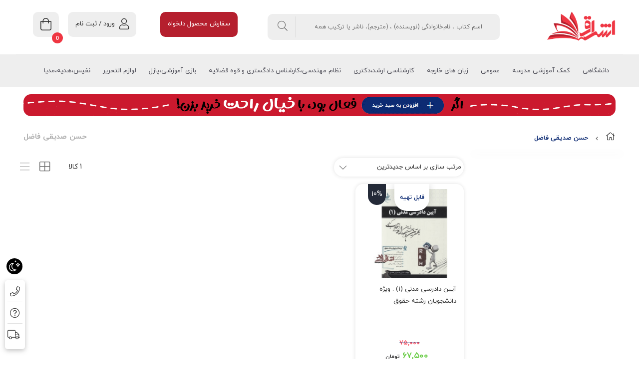

--- FILE ---
content_type: text/html; charset=UTF-8
request_url: https://eshraghbook.com/translator/%D8%AD%D8%B3%D9%86-%D8%B5%D8%AF%DB%8C%D9%82%DB%8C-%D9%81%D8%A7%D8%B6%D9%84/
body_size: 48433
content:
<!DOCTYPE html>
<html class="no-js" dir="rtl" lang="fa-IR" prefix="og: https://ogp.me/ns#">
<head><meta charset="UTF-8"><script>if(navigator.userAgent.match(/MSIE|Internet Explorer/i)||navigator.userAgent.match(/Trident\/7\..*?rv:11/i)){var href=document.location.href;if(!href.match(/[?&]nowprocket/)){if(href.indexOf("?")==-1){if(href.indexOf("#")==-1){document.location.href=href+"?nowprocket=1"}else{document.location.href=href.replace("#","?nowprocket=1#")}}else{if(href.indexOf("#")==-1){document.location.href=href+"&nowprocket=1"}else{document.location.href=href.replace("#","&nowprocket=1#")}}}}</script><script>(()=>{class RocketLazyLoadScripts{constructor(){this.v="2.0.4",this.userEvents=["keydown","keyup","mousedown","mouseup","mousemove","mouseover","mouseout","touchmove","touchstart","touchend","touchcancel","wheel","click","dblclick","input"],this.attributeEvents=["onblur","onclick","oncontextmenu","ondblclick","onfocus","onmousedown","onmouseenter","onmouseleave","onmousemove","onmouseout","onmouseover","onmouseup","onmousewheel","onscroll","onsubmit"]}async t(){this.i(),this.o(),/iP(ad|hone)/.test(navigator.userAgent)&&this.h(),this.u(),this.l(this),this.m(),this.k(this),this.p(this),this._(),await Promise.all([this.R(),this.L()]),this.lastBreath=Date.now(),this.S(this),this.P(),this.D(),this.O(),this.M(),await this.C(this.delayedScripts.normal),await this.C(this.delayedScripts.defer),await this.C(this.delayedScripts.async),await this.T(),await this.F(),await this.j(),await this.A(),window.dispatchEvent(new Event("rocket-allScriptsLoaded")),this.everythingLoaded=!0,this.lastTouchEnd&&await new Promise(t=>setTimeout(t,500-Date.now()+this.lastTouchEnd)),this.I(),this.H(),this.U(),this.W()}i(){this.CSPIssue=sessionStorage.getItem("rocketCSPIssue"),document.addEventListener("securitypolicyviolation",t=>{this.CSPIssue||"script-src-elem"!==t.violatedDirective||"data"!==t.blockedURI||(this.CSPIssue=!0,sessionStorage.setItem("rocketCSPIssue",!0))},{isRocket:!0})}o(){window.addEventListener("pageshow",t=>{this.persisted=t.persisted,this.realWindowLoadedFired=!0},{isRocket:!0}),window.addEventListener("pagehide",()=>{this.onFirstUserAction=null},{isRocket:!0})}h(){let t;function e(e){t=e}window.addEventListener("touchstart",e,{isRocket:!0}),window.addEventListener("touchend",function i(o){o.changedTouches[0]&&t.changedTouches[0]&&Math.abs(o.changedTouches[0].pageX-t.changedTouches[0].pageX)<10&&Math.abs(o.changedTouches[0].pageY-t.changedTouches[0].pageY)<10&&o.timeStamp-t.timeStamp<200&&(window.removeEventListener("touchstart",e,{isRocket:!0}),window.removeEventListener("touchend",i,{isRocket:!0}),"INPUT"===o.target.tagName&&"text"===o.target.type||(o.target.dispatchEvent(new TouchEvent("touchend",{target:o.target,bubbles:!0})),o.target.dispatchEvent(new MouseEvent("mouseover",{target:o.target,bubbles:!0})),o.target.dispatchEvent(new PointerEvent("click",{target:o.target,bubbles:!0,cancelable:!0,detail:1,clientX:o.changedTouches[0].clientX,clientY:o.changedTouches[0].clientY})),event.preventDefault()))},{isRocket:!0})}q(t){this.userActionTriggered||("mousemove"!==t.type||this.firstMousemoveIgnored?"keyup"===t.type||"mouseover"===t.type||"mouseout"===t.type||(this.userActionTriggered=!0,this.onFirstUserAction&&this.onFirstUserAction()):this.firstMousemoveIgnored=!0),"click"===t.type&&t.preventDefault(),t.stopPropagation(),t.stopImmediatePropagation(),"touchstart"===this.lastEvent&&"touchend"===t.type&&(this.lastTouchEnd=Date.now()),"click"===t.type&&(this.lastTouchEnd=0),this.lastEvent=t.type,t.composedPath&&t.composedPath()[0].getRootNode()instanceof ShadowRoot&&(t.rocketTarget=t.composedPath()[0]),this.savedUserEvents.push(t)}u(){this.savedUserEvents=[],this.userEventHandler=this.q.bind(this),this.userEvents.forEach(t=>window.addEventListener(t,this.userEventHandler,{passive:!1,isRocket:!0})),document.addEventListener("visibilitychange",this.userEventHandler,{isRocket:!0})}U(){this.userEvents.forEach(t=>window.removeEventListener(t,this.userEventHandler,{passive:!1,isRocket:!0})),document.removeEventListener("visibilitychange",this.userEventHandler,{isRocket:!0}),this.savedUserEvents.forEach(t=>{(t.rocketTarget||t.target).dispatchEvent(new window[t.constructor.name](t.type,t))})}m(){const t="return false",e=Array.from(this.attributeEvents,t=>"data-rocket-"+t),i="["+this.attributeEvents.join("],[")+"]",o="[data-rocket-"+this.attributeEvents.join("],[data-rocket-")+"]",s=(e,i,o)=>{o&&o!==t&&(e.setAttribute("data-rocket-"+i,o),e["rocket"+i]=new Function("event",o),e.setAttribute(i,t))};new MutationObserver(t=>{for(const n of t)"attributes"===n.type&&(n.attributeName.startsWith("data-rocket-")||this.everythingLoaded?n.attributeName.startsWith("data-rocket-")&&this.everythingLoaded&&this.N(n.target,n.attributeName.substring(12)):s(n.target,n.attributeName,n.target.getAttribute(n.attributeName))),"childList"===n.type&&n.addedNodes.forEach(t=>{if(t.nodeType===Node.ELEMENT_NODE)if(this.everythingLoaded)for(const i of[t,...t.querySelectorAll(o)])for(const t of i.getAttributeNames())e.includes(t)&&this.N(i,t.substring(12));else for(const e of[t,...t.querySelectorAll(i)])for(const t of e.getAttributeNames())this.attributeEvents.includes(t)&&s(e,t,e.getAttribute(t))})}).observe(document,{subtree:!0,childList:!0,attributeFilter:[...this.attributeEvents,...e]})}I(){this.attributeEvents.forEach(t=>{document.querySelectorAll("[data-rocket-"+t+"]").forEach(e=>{this.N(e,t)})})}N(t,e){const i=t.getAttribute("data-rocket-"+e);i&&(t.setAttribute(e,i),t.removeAttribute("data-rocket-"+e))}k(t){Object.defineProperty(HTMLElement.prototype,"onclick",{get(){return this.rocketonclick||null},set(e){this.rocketonclick=e,this.setAttribute(t.everythingLoaded?"onclick":"data-rocket-onclick","this.rocketonclick(event)")}})}S(t){function e(e,i){let o=e[i];e[i]=null,Object.defineProperty(e,i,{get:()=>o,set(s){t.everythingLoaded?o=s:e["rocket"+i]=o=s}})}e(document,"onreadystatechange"),e(window,"onload"),e(window,"onpageshow");try{Object.defineProperty(document,"readyState",{get:()=>t.rocketReadyState,set(e){t.rocketReadyState=e},configurable:!0}),document.readyState="loading"}catch(t){console.log("WPRocket DJE readyState conflict, bypassing")}}l(t){this.originalAddEventListener=EventTarget.prototype.addEventListener,this.originalRemoveEventListener=EventTarget.prototype.removeEventListener,this.savedEventListeners=[],EventTarget.prototype.addEventListener=function(e,i,o){o&&o.isRocket||!t.B(e,this)&&!t.userEvents.includes(e)||t.B(e,this)&&!t.userActionTriggered||e.startsWith("rocket-")||t.everythingLoaded?t.originalAddEventListener.call(this,e,i,o):(t.savedEventListeners.push({target:this,remove:!1,type:e,func:i,options:o}),"mouseenter"!==e&&"mouseleave"!==e||t.originalAddEventListener.call(this,e,t.savedUserEvents.push,o))},EventTarget.prototype.removeEventListener=function(e,i,o){o&&o.isRocket||!t.B(e,this)&&!t.userEvents.includes(e)||t.B(e,this)&&!t.userActionTriggered||e.startsWith("rocket-")||t.everythingLoaded?t.originalRemoveEventListener.call(this,e,i,o):t.savedEventListeners.push({target:this,remove:!0,type:e,func:i,options:o})}}J(t,e){this.savedEventListeners=this.savedEventListeners.filter(i=>{let o=i.type,s=i.target||window;return e!==o||t!==s||(this.B(o,s)&&(i.type="rocket-"+o),this.$(i),!1)})}H(){EventTarget.prototype.addEventListener=this.originalAddEventListener,EventTarget.prototype.removeEventListener=this.originalRemoveEventListener,this.savedEventListeners.forEach(t=>this.$(t))}$(t){t.remove?this.originalRemoveEventListener.call(t.target,t.type,t.func,t.options):this.originalAddEventListener.call(t.target,t.type,t.func,t.options)}p(t){let e;function i(e){return t.everythingLoaded?e:e.split(" ").map(t=>"load"===t||t.startsWith("load.")?"rocket-jquery-load":t).join(" ")}function o(o){function s(e){const s=o.fn[e];o.fn[e]=o.fn.init.prototype[e]=function(){return this[0]===window&&t.userActionTriggered&&("string"==typeof arguments[0]||arguments[0]instanceof String?arguments[0]=i(arguments[0]):"object"==typeof arguments[0]&&Object.keys(arguments[0]).forEach(t=>{const e=arguments[0][t];delete arguments[0][t],arguments[0][i(t)]=e})),s.apply(this,arguments),this}}if(o&&o.fn&&!t.allJQueries.includes(o)){const e={DOMContentLoaded:[],"rocket-DOMContentLoaded":[]};for(const t in e)document.addEventListener(t,()=>{e[t].forEach(t=>t())},{isRocket:!0});o.fn.ready=o.fn.init.prototype.ready=function(i){function s(){parseInt(o.fn.jquery)>2?setTimeout(()=>i.bind(document)(o)):i.bind(document)(o)}return"function"==typeof i&&(t.realDomReadyFired?!t.userActionTriggered||t.fauxDomReadyFired?s():e["rocket-DOMContentLoaded"].push(s):e.DOMContentLoaded.push(s)),o([])},s("on"),s("one"),s("off"),t.allJQueries.push(o)}e=o}t.allJQueries=[],o(window.jQuery),Object.defineProperty(window,"jQuery",{get:()=>e,set(t){o(t)}})}P(){const t=new Map;document.write=document.writeln=function(e){const i=document.currentScript,o=document.createRange(),s=i.parentElement;let n=t.get(i);void 0===n&&(n=i.nextSibling,t.set(i,n));const c=document.createDocumentFragment();o.setStart(c,0),c.appendChild(o.createContextualFragment(e)),s.insertBefore(c,n)}}async R(){return new Promise(t=>{this.userActionTriggered?t():this.onFirstUserAction=t})}async L(){return new Promise(t=>{document.addEventListener("DOMContentLoaded",()=>{this.realDomReadyFired=!0,t()},{isRocket:!0})})}async j(){return this.realWindowLoadedFired?Promise.resolve():new Promise(t=>{window.addEventListener("load",t,{isRocket:!0})})}M(){this.pendingScripts=[];this.scriptsMutationObserver=new MutationObserver(t=>{for(const e of t)e.addedNodes.forEach(t=>{"SCRIPT"!==t.tagName||t.noModule||t.isWPRocket||this.pendingScripts.push({script:t,promise:new Promise(e=>{const i=()=>{const i=this.pendingScripts.findIndex(e=>e.script===t);i>=0&&this.pendingScripts.splice(i,1),e()};t.addEventListener("load",i,{isRocket:!0}),t.addEventListener("error",i,{isRocket:!0}),setTimeout(i,1e3)})})})}),this.scriptsMutationObserver.observe(document,{childList:!0,subtree:!0})}async F(){await this.X(),this.pendingScripts.length?(await this.pendingScripts[0].promise,await this.F()):this.scriptsMutationObserver.disconnect()}D(){this.delayedScripts={normal:[],async:[],defer:[]},document.querySelectorAll("script[type$=rocketlazyloadscript]").forEach(t=>{t.hasAttribute("data-rocket-src")?t.hasAttribute("async")&&!1!==t.async?this.delayedScripts.async.push(t):t.hasAttribute("defer")&&!1!==t.defer||"module"===t.getAttribute("data-rocket-type")?this.delayedScripts.defer.push(t):this.delayedScripts.normal.push(t):this.delayedScripts.normal.push(t)})}async _(){await this.L();let t=[];document.querySelectorAll("script[type$=rocketlazyloadscript][data-rocket-src]").forEach(e=>{let i=e.getAttribute("data-rocket-src");if(i&&!i.startsWith("data:")){i.startsWith("//")&&(i=location.protocol+i);try{const o=new URL(i).origin;o!==location.origin&&t.push({src:o,crossOrigin:e.crossOrigin||"module"===e.getAttribute("data-rocket-type")})}catch(t){}}}),t=[...new Map(t.map(t=>[JSON.stringify(t),t])).values()],this.Y(t,"preconnect")}async G(t){if(await this.K(),!0!==t.noModule||!("noModule"in HTMLScriptElement.prototype))return new Promise(e=>{let i;function o(){(i||t).setAttribute("data-rocket-status","executed"),e()}try{if(navigator.userAgent.includes("Firefox/")||""===navigator.vendor||this.CSPIssue)i=document.createElement("script"),[...t.attributes].forEach(t=>{let e=t.nodeName;"type"!==e&&("data-rocket-type"===e&&(e="type"),"data-rocket-src"===e&&(e="src"),i.setAttribute(e,t.nodeValue))}),t.text&&(i.text=t.text),t.nonce&&(i.nonce=t.nonce),i.hasAttribute("src")?(i.addEventListener("load",o,{isRocket:!0}),i.addEventListener("error",()=>{i.setAttribute("data-rocket-status","failed-network"),e()},{isRocket:!0}),setTimeout(()=>{i.isConnected||e()},1)):(i.text=t.text,o()),i.isWPRocket=!0,t.parentNode.replaceChild(i,t);else{const i=t.getAttribute("data-rocket-type"),s=t.getAttribute("data-rocket-src");i?(t.type=i,t.removeAttribute("data-rocket-type")):t.removeAttribute("type"),t.addEventListener("load",o,{isRocket:!0}),t.addEventListener("error",i=>{this.CSPIssue&&i.target.src.startsWith("data:")?(console.log("WPRocket: CSP fallback activated"),t.removeAttribute("src"),this.G(t).then(e)):(t.setAttribute("data-rocket-status","failed-network"),e())},{isRocket:!0}),s?(t.fetchPriority="high",t.removeAttribute("data-rocket-src"),t.src=s):t.src="data:text/javascript;base64,"+window.btoa(unescape(encodeURIComponent(t.text)))}}catch(i){t.setAttribute("data-rocket-status","failed-transform"),e()}});t.setAttribute("data-rocket-status","skipped")}async C(t){const e=t.shift();return e?(e.isConnected&&await this.G(e),this.C(t)):Promise.resolve()}O(){this.Y([...this.delayedScripts.normal,...this.delayedScripts.defer,...this.delayedScripts.async],"preload")}Y(t,e){this.trash=this.trash||[];let i=!0;var o=document.createDocumentFragment();t.forEach(t=>{const s=t.getAttribute&&t.getAttribute("data-rocket-src")||t.src;if(s&&!s.startsWith("data:")){const n=document.createElement("link");n.href=s,n.rel=e,"preconnect"!==e&&(n.as="script",n.fetchPriority=i?"high":"low"),t.getAttribute&&"module"===t.getAttribute("data-rocket-type")&&(n.crossOrigin=!0),t.crossOrigin&&(n.crossOrigin=t.crossOrigin),t.integrity&&(n.integrity=t.integrity),t.nonce&&(n.nonce=t.nonce),o.appendChild(n),this.trash.push(n),i=!1}}),document.head.appendChild(o)}W(){this.trash.forEach(t=>t.remove())}async T(){try{document.readyState="interactive"}catch(t){}this.fauxDomReadyFired=!0;try{await this.K(),this.J(document,"readystatechange"),document.dispatchEvent(new Event("rocket-readystatechange")),await this.K(),document.rocketonreadystatechange&&document.rocketonreadystatechange(),await this.K(),this.J(document,"DOMContentLoaded"),document.dispatchEvent(new Event("rocket-DOMContentLoaded")),await this.K(),this.J(window,"DOMContentLoaded"),window.dispatchEvent(new Event("rocket-DOMContentLoaded"))}catch(t){console.error(t)}}async A(){try{document.readyState="complete"}catch(t){}try{await this.K(),this.J(document,"readystatechange"),document.dispatchEvent(new Event("rocket-readystatechange")),await this.K(),document.rocketonreadystatechange&&document.rocketonreadystatechange(),await this.K(),this.J(window,"load"),window.dispatchEvent(new Event("rocket-load")),await this.K(),window.rocketonload&&window.rocketonload(),await this.K(),this.allJQueries.forEach(t=>t(window).trigger("rocket-jquery-load")),await this.K(),this.J(window,"pageshow");const t=new Event("rocket-pageshow");t.persisted=this.persisted,window.dispatchEvent(t),await this.K(),window.rocketonpageshow&&window.rocketonpageshow({persisted:this.persisted})}catch(t){console.error(t)}}async K(){Date.now()-this.lastBreath>45&&(await this.X(),this.lastBreath=Date.now())}async X(){return document.hidden?new Promise(t=>setTimeout(t)):new Promise(t=>requestAnimationFrame(t))}B(t,e){return e===document&&"readystatechange"===t||(e===document&&"DOMContentLoaded"===t||(e===window&&"DOMContentLoaded"===t||(e===window&&"load"===t||e===window&&"pageshow"===t)))}static run(){(new RocketLazyLoadScripts).t()}}RocketLazyLoadScripts.run()})();</script>
    
    <meta name="viewport" content="width=device-width,initial-scale=1">
    <script type="rocketlazyloadscript">
        (function ($) {
            'use strict';

            var currentTheme = localStorage.getItem('theme');

            if (currentTheme) {
                document.documentElement.setAttribute('data-theme', currentTheme);
            }
        })();
    </script>
    				<script type="rocketlazyloadscript">document.documentElement.className = document.documentElement.className + ' yes-js js_active js'</script>
			
<!-- بهینه سازی موتور جستجو توسط رنک مث پرو - https://rankmath.com/ -->
<title>حسن صدیقی فاضل - فروشگاه کتاب اشراق</title><link rel="preload" href="https://eshraghbook.com/wp-content/uploads/2024/11/robin-copy-F.webp" as="image"><link rel="preload" href="https://eshraghbook.com/wp-content/uploads/2022/07/newFile-copy.webp" as="image">
<meta name="robots" content="follow, index, max-snippet:-1, max-video-preview:-1, max-image-preview:large"/>
<link rel="canonical" href="https://eshraghbook.com/translator/%d8%ad%d8%b3%d9%86-%d8%b5%d8%af%db%8c%d9%82%db%8c-%d9%81%d8%a7%d8%b6%d9%84/" />
<meta property="og:locale" content="fa_IR" />
<meta property="og:type" content="article" />
<meta property="og:title" content="حسن صدیقی فاضل - فروشگاه کتاب اشراق" />
<meta property="og:url" content="https://eshraghbook.com/translator/%d8%ad%d8%b3%d9%86-%d8%b5%d8%af%db%8c%d9%82%db%8c-%d9%81%d8%a7%d8%b6%d9%84/" />
<meta property="og:site_name" content="فروشگاه کتاب اشراق" />
<meta name="twitter:card" content="summary_large_image" />
<meta name="twitter:title" content="حسن صدیقی فاضل - فروشگاه کتاب اشراق" />
<meta name="twitter:label1" content="محصولات" />
<meta name="twitter:data1" content="1" />
<script type="application/ld+json" class="rank-math-schema-pro">{"@context":"https://schema.org","@graph":[{"@type":"Place","@id":"https://eshraghbook.com/#place","address":{"@type":"PostalAddress","streetAddress":"\u0627\u06cc\u0631\u0627\u0646 - \u0633\u0645\u0646\u0627\u0646 \u060c \u0628\u0627\u063a \u0641\u0631\u062f\u0648\u0633 \u060c \u0633\u0647 \u0631\u0627\u0647 \u0648\u0644\u06cc \u0639\u0635\u0631","addressLocality":"\u0633\u0645\u0646\u0627\u0646","addressRegion":"\u0628\u0627\u063a \u0641\u0631\u062f\u0648\u0633","addressCountry":"\u0627\u06cc\u0631\u0627\u0646"}},{"@type":"BookStore","@id":"https://eshraghbook.com/#organization","name":"\u0641\u0631\u0648\u0634\u06af\u0627\u0647 \u06a9\u062a\u0627\u0628 \u0627\u0634\u0631\u0627\u0642","url":"https://eshraghbook.com","email":"eshraghbookshop@gmail.com","address":{"@type":"PostalAddress","streetAddress":"\u0627\u06cc\u0631\u0627\u0646 - \u0633\u0645\u0646\u0627\u0646 \u060c \u0628\u0627\u063a \u0641\u0631\u062f\u0648\u0633 \u060c \u0633\u0647 \u0631\u0627\u0647 \u0648\u0644\u06cc \u0639\u0635\u0631","addressLocality":"\u0633\u0645\u0646\u0627\u0646","addressRegion":"\u0628\u0627\u063a \u0641\u0631\u062f\u0648\u0633","addressCountry":"\u0627\u06cc\u0631\u0627\u0646"},"logo":{"@type":"ImageObject","@id":"https://eshraghbook.com/#logo","url":"https://eshraghbook.com/wp-content/uploads/2023/03/91dbc36568c2.png","contentUrl":"https://eshraghbook.com/wp-content/uploads/2023/03/91dbc36568c2.png","caption":"\u0641\u0631\u0648\u0634\u06af\u0627\u0647 \u06a9\u062a\u0627\u0628 \u0627\u0634\u0631\u0627\u0642","inLanguage":"fa-IR","width":"512","height":"512"},"priceRange":"$$","openingHours":["Saturday,Sunday,Monday,Tuesday,Wednesday,Thursday 09:00-22:00"],"location":{"@id":"https://eshraghbook.com/#place"},"image":{"@id":"https://eshraghbook.com/#logo"},"telephone":"+98-912-731-6350"},{"@type":"WebSite","@id":"https://eshraghbook.com/#website","url":"https://eshraghbook.com","name":"\u0641\u0631\u0648\u0634\u06af\u0627\u0647 \u06a9\u062a\u0627\u0628 \u0627\u0634\u0631\u0627\u0642","publisher":{"@id":"https://eshraghbook.com/#organization"},"inLanguage":"fa-IR"},{"@type":"BreadcrumbList","@id":"https://eshraghbook.com/translator/%d8%ad%d8%b3%d9%86-%d8%b5%d8%af%db%8c%d9%82%db%8c-%d9%81%d8%a7%d8%b6%d9%84/#breadcrumb","itemListElement":[{"@type":"ListItem","position":"1","item":{"@id":"https://eshraghbook.com","name":"\u062e\u0627\u0646\u0647"}},{"@type":"ListItem","position":"2","item":{"@id":"https://eshraghbook.com/translator/%d8%ad%d8%b3%d9%86-%d8%b5%d8%af%db%8c%d9%82%db%8c-%d9%81%d8%a7%d8%b6%d9%84/","name":"\u062d\u0633\u0646 \u0635\u062f\u06cc\u0642\u06cc \u0641\u0627\u0636\u0644"}}]},{"@type":"CollectionPage","@id":"https://eshraghbook.com/translator/%d8%ad%d8%b3%d9%86-%d8%b5%d8%af%db%8c%d9%82%db%8c-%d9%81%d8%a7%d8%b6%d9%84/#webpage","url":"https://eshraghbook.com/translator/%d8%ad%d8%b3%d9%86-%d8%b5%d8%af%db%8c%d9%82%db%8c-%d9%81%d8%a7%d8%b6%d9%84/","name":"\u062d\u0633\u0646 \u0635\u062f\u06cc\u0642\u06cc \u0641\u0627\u0636\u0644 - \u0641\u0631\u0648\u0634\u06af\u0627\u0647 \u06a9\u062a\u0627\u0628 \u0627\u0634\u0631\u0627\u0642","isPartOf":{"@id":"https://eshraghbook.com/#website"},"inLanguage":"fa-IR","breadcrumb":{"@id":"https://eshraghbook.com/translator/%d8%ad%d8%b3%d9%86-%d8%b5%d8%af%db%8c%d9%82%db%8c-%d9%81%d8%a7%d8%b6%d9%84/#breadcrumb"}},{"@context":"https://schema.org/","@type":"ItemList","itemListElement":[{"@type":"ListItem","position":"1","item":{"@type":"Product","name":"\u0622\u06cc\u06cc\u0646 \u062f\u0627\u062f\u0631\u0633\u06cc \u0645\u062f\u0646\u06cc (\u06f1) : \u0648\u06cc\u0698\u0647 \u062f\u0627\u0646\u0634\u062c\u0648\u06cc\u0627\u0646 \u0631\u0634\u062a\u0647 \u062d\u0642\u0648\u0642 - \u0641\u0631\u0648\u0634\u06af\u0627\u0647 \u06a9\u062a\u0627\u0628 \u0627\u0634\u0631\u0627\u0642","url":"https://eshraghbook.com/product/%d8%a2%db%8c%db%8c%d9%86-%d8%af%d8%a7%d8%af%d8%b1%d8%b3%db%8c-%d9%85%d8%af%d9%86%db%8c-1-%d9%88%db%8c%da%98%d9%87-%d8%af%d8%a7%d9%86%d8%b4%d8%ac%d9%88%db%8c%d8%a7%d9%86-%d8%b1%d8%b4%d8%aa%d9%87/","image":[{"@type":"ImageObject","url":"https://eshraghbook.com/wp-content/uploads/2021/09/16801.jpg","height":"382","width":"280"}],"offers":{"@type":"Offer","price":"67500","priceCurrency":"IRT","priceValidUntil":"2027-12-31","availability":"http://schema.org/OutOfStock","itemCondition":"NewCondition","url":"https://eshraghbook.com/product/%d8%a2%db%8c%db%8c%d9%86-%d8%af%d8%a7%d8%af%d8%b1%d8%b3%db%8c-%d9%85%d8%af%d9%86%db%8c-1-%d9%88%db%8c%da%98%d9%87-%d8%af%d8%a7%d9%86%d8%b4%d8%ac%d9%88%db%8c%d8%a7%d9%86-%d8%b1%d8%b4%d8%aa%d9%87/","seller":{"@type":"Organization","@id":"https://eshraghbook.com/","name":"\u0641\u0631\u0648\u0634\u06af\u0627\u0647 \u06a9\u062a\u0627\u0628 \u0627\u0634\u0631\u0627\u0642","url":"https://eshraghbook.com","logo":"https://eshraghbook.com/wp-content/uploads/2023/03/91dbc36568c2.png"}}}}]}]}</script>
<!-- /افزونه سئو وردپرس رنک مث -->

<link rel='dns-prefetch' href='//unpkg.com' />
<link rel='dns-prefetch' href='//fonts.googleapis.com' />
<style id='wp-img-auto-sizes-contain-inline-css' type='text/css'>
img:is([sizes=auto i],[sizes^="auto," i]){contain-intrinsic-size:3000px 1500px}
/*# sourceURL=wp-img-auto-sizes-contain-inline-css */
</style>
<link data-minify="1" rel='stylesheet' id='partial-payment-blocks-integration-css' href='https://eshraghbook.com/wp-content/cache/min/1/wp-content/plugins/woo-wallet/build/partial-payment/style-index.css?ver=1769718556' type='text/css' media='all' />
<link rel='stylesheet' id='wp-block-library-rtl-css' href='https://eshraghbook.com/wp-includes/css/dist/block-library/style-rtl.min.css?ver=1764769047' type='text/css' media='all' />
<style id='classic-theme-styles-inline-css' type='text/css'>
/*! This file is auto-generated */
.wp-block-button__link{color:#fff;background-color:#32373c;border-radius:9999px;box-shadow:none;text-decoration:none;padding:calc(.667em + 2px) calc(1.333em + 2px);font-size:1.125em}.wp-block-file__button{background:#32373c;color:#fff;text-decoration:none}
/*# sourceURL=/wp-includes/css/classic-themes.min.css */
</style>
<link data-minify="1" rel='stylesheet' id='jquery-selectBox-css' href='https://eshraghbook.com/wp-content/cache/min/1/wp-content/plugins/yith-woocommerce-wishlist/assets/css/jquery.selectBox.css?ver=1769718556' type='text/css' media='all' />
<link data-minify="1" rel='stylesheet' id='woocommerce_prettyPhoto_css-rtl-css' href='https://eshraghbook.com/wp-content/cache/min/1/wp-content/plugins/woocommerce/assets/css/prettyPhoto-rtl.css?ver=1769718556' type='text/css' media='all' />
<link data-minify="1" rel='stylesheet' id='yith-wcwl-main-css' href='https://eshraghbook.com/wp-content/cache/min/1/wp-content/plugins/yith-woocommerce-wishlist/assets/css/style.css?ver=1769718556' type='text/css' media='all' />
<style id='yith-wcwl-main-inline-css' type='text/css'>
 :root { --color-add-to-wishlist-background: #333333; --color-add-to-wishlist-text: #FFFFFF; --color-add-to-wishlist-border: #333333; --color-add-to-wishlist-background-hover: #333333; --color-add-to-wishlist-text-hover: #FFFFFF; --color-add-to-wishlist-border-hover: #333333; --rounded-corners-radius: 16px; --add-to-cart-rounded-corners-radius: 16px; --color-headers-background: #F4F4F4; --feedback-duration: 3s } 
 :root { --color-add-to-wishlist-background: #333333; --color-add-to-wishlist-text: #FFFFFF; --color-add-to-wishlist-border: #333333; --color-add-to-wishlist-background-hover: #333333; --color-add-to-wishlist-text-hover: #FFFFFF; --color-add-to-wishlist-border-hover: #333333; --rounded-corners-radius: 16px; --add-to-cart-rounded-corners-radius: 16px; --color-headers-background: #F4F4F4; --feedback-duration: 3s } 
/*# sourceURL=yith-wcwl-main-inline-css */
</style>
<style id='global-styles-inline-css' type='text/css'>
:root{--wp--preset--aspect-ratio--square: 1;--wp--preset--aspect-ratio--4-3: 4/3;--wp--preset--aspect-ratio--3-4: 3/4;--wp--preset--aspect-ratio--3-2: 3/2;--wp--preset--aspect-ratio--2-3: 2/3;--wp--preset--aspect-ratio--16-9: 16/9;--wp--preset--aspect-ratio--9-16: 9/16;--wp--preset--color--black: #000000;--wp--preset--color--cyan-bluish-gray: #abb8c3;--wp--preset--color--white: #ffffff;--wp--preset--color--pale-pink: #f78da7;--wp--preset--color--vivid-red: #cf2e2e;--wp--preset--color--luminous-vivid-orange: #ff6900;--wp--preset--color--luminous-vivid-amber: #fcb900;--wp--preset--color--light-green-cyan: #7bdcb5;--wp--preset--color--vivid-green-cyan: #00d084;--wp--preset--color--pale-cyan-blue: #8ed1fc;--wp--preset--color--vivid-cyan-blue: #0693e3;--wp--preset--color--vivid-purple: #9b51e0;--wp--preset--gradient--vivid-cyan-blue-to-vivid-purple: linear-gradient(135deg,rgb(6,147,227) 0%,rgb(155,81,224) 100%);--wp--preset--gradient--light-green-cyan-to-vivid-green-cyan: linear-gradient(135deg,rgb(122,220,180) 0%,rgb(0,208,130) 100%);--wp--preset--gradient--luminous-vivid-amber-to-luminous-vivid-orange: linear-gradient(135deg,rgb(252,185,0) 0%,rgb(255,105,0) 100%);--wp--preset--gradient--luminous-vivid-orange-to-vivid-red: linear-gradient(135deg,rgb(255,105,0) 0%,rgb(207,46,46) 100%);--wp--preset--gradient--very-light-gray-to-cyan-bluish-gray: linear-gradient(135deg,rgb(238,238,238) 0%,rgb(169,184,195) 100%);--wp--preset--gradient--cool-to-warm-spectrum: linear-gradient(135deg,rgb(74,234,220) 0%,rgb(151,120,209) 20%,rgb(207,42,186) 40%,rgb(238,44,130) 60%,rgb(251,105,98) 80%,rgb(254,248,76) 100%);--wp--preset--gradient--blush-light-purple: linear-gradient(135deg,rgb(255,206,236) 0%,rgb(152,150,240) 100%);--wp--preset--gradient--blush-bordeaux: linear-gradient(135deg,rgb(254,205,165) 0%,rgb(254,45,45) 50%,rgb(107,0,62) 100%);--wp--preset--gradient--luminous-dusk: linear-gradient(135deg,rgb(255,203,112) 0%,rgb(199,81,192) 50%,rgb(65,88,208) 100%);--wp--preset--gradient--pale-ocean: linear-gradient(135deg,rgb(255,245,203) 0%,rgb(182,227,212) 50%,rgb(51,167,181) 100%);--wp--preset--gradient--electric-grass: linear-gradient(135deg,rgb(202,248,128) 0%,rgb(113,206,126) 100%);--wp--preset--gradient--midnight: linear-gradient(135deg,rgb(2,3,129) 0%,rgb(40,116,252) 100%);--wp--preset--font-size--small: 13px;--wp--preset--font-size--medium: 20px;--wp--preset--font-size--large: 36px;--wp--preset--font-size--x-large: 42px;--wp--preset--spacing--20: 0.44rem;--wp--preset--spacing--30: 0.67rem;--wp--preset--spacing--40: 1rem;--wp--preset--spacing--50: 1.5rem;--wp--preset--spacing--60: 2.25rem;--wp--preset--spacing--70: 3.38rem;--wp--preset--spacing--80: 5.06rem;--wp--preset--shadow--natural: 6px 6px 9px rgba(0, 0, 0, 0.2);--wp--preset--shadow--deep: 12px 12px 50px rgba(0, 0, 0, 0.4);--wp--preset--shadow--sharp: 6px 6px 0px rgba(0, 0, 0, 0.2);--wp--preset--shadow--outlined: 6px 6px 0px -3px rgb(255, 255, 255), 6px 6px rgb(0, 0, 0);--wp--preset--shadow--crisp: 6px 6px 0px rgb(0, 0, 0);}:where(.is-layout-flex){gap: 0.5em;}:where(.is-layout-grid){gap: 0.5em;}body .is-layout-flex{display: flex;}.is-layout-flex{flex-wrap: wrap;align-items: center;}.is-layout-flex > :is(*, div){margin: 0;}body .is-layout-grid{display: grid;}.is-layout-grid > :is(*, div){margin: 0;}:where(.wp-block-columns.is-layout-flex){gap: 2em;}:where(.wp-block-columns.is-layout-grid){gap: 2em;}:where(.wp-block-post-template.is-layout-flex){gap: 1.25em;}:where(.wp-block-post-template.is-layout-grid){gap: 1.25em;}.has-black-color{color: var(--wp--preset--color--black) !important;}.has-cyan-bluish-gray-color{color: var(--wp--preset--color--cyan-bluish-gray) !important;}.has-white-color{color: var(--wp--preset--color--white) !important;}.has-pale-pink-color{color: var(--wp--preset--color--pale-pink) !important;}.has-vivid-red-color{color: var(--wp--preset--color--vivid-red) !important;}.has-luminous-vivid-orange-color{color: var(--wp--preset--color--luminous-vivid-orange) !important;}.has-luminous-vivid-amber-color{color: var(--wp--preset--color--luminous-vivid-amber) !important;}.has-light-green-cyan-color{color: var(--wp--preset--color--light-green-cyan) !important;}.has-vivid-green-cyan-color{color: var(--wp--preset--color--vivid-green-cyan) !important;}.has-pale-cyan-blue-color{color: var(--wp--preset--color--pale-cyan-blue) !important;}.has-vivid-cyan-blue-color{color: var(--wp--preset--color--vivid-cyan-blue) !important;}.has-vivid-purple-color{color: var(--wp--preset--color--vivid-purple) !important;}.has-black-background-color{background-color: var(--wp--preset--color--black) !important;}.has-cyan-bluish-gray-background-color{background-color: var(--wp--preset--color--cyan-bluish-gray) !important;}.has-white-background-color{background-color: var(--wp--preset--color--white) !important;}.has-pale-pink-background-color{background-color: var(--wp--preset--color--pale-pink) !important;}.has-vivid-red-background-color{background-color: var(--wp--preset--color--vivid-red) !important;}.has-luminous-vivid-orange-background-color{background-color: var(--wp--preset--color--luminous-vivid-orange) !important;}.has-luminous-vivid-amber-background-color{background-color: var(--wp--preset--color--luminous-vivid-amber) !important;}.has-light-green-cyan-background-color{background-color: var(--wp--preset--color--light-green-cyan) !important;}.has-vivid-green-cyan-background-color{background-color: var(--wp--preset--color--vivid-green-cyan) !important;}.has-pale-cyan-blue-background-color{background-color: var(--wp--preset--color--pale-cyan-blue) !important;}.has-vivid-cyan-blue-background-color{background-color: var(--wp--preset--color--vivid-cyan-blue) !important;}.has-vivid-purple-background-color{background-color: var(--wp--preset--color--vivid-purple) !important;}.has-black-border-color{border-color: var(--wp--preset--color--black) !important;}.has-cyan-bluish-gray-border-color{border-color: var(--wp--preset--color--cyan-bluish-gray) !important;}.has-white-border-color{border-color: var(--wp--preset--color--white) !important;}.has-pale-pink-border-color{border-color: var(--wp--preset--color--pale-pink) !important;}.has-vivid-red-border-color{border-color: var(--wp--preset--color--vivid-red) !important;}.has-luminous-vivid-orange-border-color{border-color: var(--wp--preset--color--luminous-vivid-orange) !important;}.has-luminous-vivid-amber-border-color{border-color: var(--wp--preset--color--luminous-vivid-amber) !important;}.has-light-green-cyan-border-color{border-color: var(--wp--preset--color--light-green-cyan) !important;}.has-vivid-green-cyan-border-color{border-color: var(--wp--preset--color--vivid-green-cyan) !important;}.has-pale-cyan-blue-border-color{border-color: var(--wp--preset--color--pale-cyan-blue) !important;}.has-vivid-cyan-blue-border-color{border-color: var(--wp--preset--color--vivid-cyan-blue) !important;}.has-vivid-purple-border-color{border-color: var(--wp--preset--color--vivid-purple) !important;}.has-vivid-cyan-blue-to-vivid-purple-gradient-background{background: var(--wp--preset--gradient--vivid-cyan-blue-to-vivid-purple) !important;}.has-light-green-cyan-to-vivid-green-cyan-gradient-background{background: var(--wp--preset--gradient--light-green-cyan-to-vivid-green-cyan) !important;}.has-luminous-vivid-amber-to-luminous-vivid-orange-gradient-background{background: var(--wp--preset--gradient--luminous-vivid-amber-to-luminous-vivid-orange) !important;}.has-luminous-vivid-orange-to-vivid-red-gradient-background{background: var(--wp--preset--gradient--luminous-vivid-orange-to-vivid-red) !important;}.has-very-light-gray-to-cyan-bluish-gray-gradient-background{background: var(--wp--preset--gradient--very-light-gray-to-cyan-bluish-gray) !important;}.has-cool-to-warm-spectrum-gradient-background{background: var(--wp--preset--gradient--cool-to-warm-spectrum) !important;}.has-blush-light-purple-gradient-background{background: var(--wp--preset--gradient--blush-light-purple) !important;}.has-blush-bordeaux-gradient-background{background: var(--wp--preset--gradient--blush-bordeaux) !important;}.has-luminous-dusk-gradient-background{background: var(--wp--preset--gradient--luminous-dusk) !important;}.has-pale-ocean-gradient-background{background: var(--wp--preset--gradient--pale-ocean) !important;}.has-electric-grass-gradient-background{background: var(--wp--preset--gradient--electric-grass) !important;}.has-midnight-gradient-background{background: var(--wp--preset--gradient--midnight) !important;}.has-small-font-size{font-size: var(--wp--preset--font-size--small) !important;}.has-medium-font-size{font-size: var(--wp--preset--font-size--medium) !important;}.has-large-font-size{font-size: var(--wp--preset--font-size--large) !important;}.has-x-large-font-size{font-size: var(--wp--preset--font-size--x-large) !important;}
:where(.wp-block-post-template.is-layout-flex){gap: 1.25em;}:where(.wp-block-post-template.is-layout-grid){gap: 1.25em;}
:where(.wp-block-term-template.is-layout-flex){gap: 1.25em;}:where(.wp-block-term-template.is-layout-grid){gap: 1.25em;}
:where(.wp-block-columns.is-layout-flex){gap: 2em;}:where(.wp-block-columns.is-layout-grid){gap: 2em;}
:root :where(.wp-block-pullquote){font-size: 1.5em;line-height: 1.6;}
/*# sourceURL=global-styles-inline-css */
</style>
<link data-minify="1" rel='stylesheet' id='digits-login-style-css' href='https://eshraghbook.com/wp-content/cache/min/1/wp-content/plugins/digits/assets/css/login.min.css?ver=1769718556' type='text/css' media='all' />
<link rel='stylesheet' id='digits-style-css' href='https://eshraghbook.com/wp-content/plugins/digits/assets/css/main.min.css?ver=1761752208' type='text/css' media='all' />
<style id='digits-style-inline-css' type='text/css'>

                #woocommerce-order-data .address p:nth-child(3) a,.woocommerce-customer-details--phone{
                    text-align:right;
                    }
/*# sourceURL=digits-style-inline-css */
</style>
<style id='woocommerce-inline-inline-css' type='text/css'>
.woocommerce form .form-row .required { visibility: visible; }
/*# sourceURL=woocommerce-inline-inline-css */
</style>
<link data-minify="1" rel='stylesheet' id='MX_Eshragh_DEV_public-css' href='https://eshraghbook.com/wp-content/cache/min/1/wp-content/plugins/MaxTheme-eshraghbook-dev/assets/css/public.css?ver=1769718556' type='text/css' media='all' />
<link data-minify="1" rel='stylesheet' id='MX_Eshragh_DEV_persianDatepicker-css' href='https://eshraghbook.com/wp-content/cache/min/1/wp-content/plugins/MaxTheme-eshraghbook-dev/assets/plugin/persianDatepicker/css/persianDatepicker-default.css?ver=1769718556' type='text/css' media='all' />
<link data-minify="1" rel="preload" href="https://eshraghbook.com/wp-content/cache/min/1/wp-content/themes/zanbil/css/preload-style.css?ver=1769718565" as="style" onload="this.onload=null;this.rel='stylesheet' " ><link rel='stylesheet' id='bootstrap-css' href='https://eshraghbook.com/wp-content/themes/zanbil/css/bootstrap.min.css?ver=1630947350' type='text/css' media='all' />
<link data-minify="1" rel='stylesheet' id='lightbox_css-css' href='https://eshraghbook.com/wp-content/cache/min/1/wp-content/themes/zanbil/css/jquery.fancybox.css?ver=1769718565' type='text/css' media='all' />
<link data-minify="1" rel='stylesheet' id='zanbil_css-css' href='https://eshraghbook.com/wp-content/cache/min/1/wp-content/themes/zanbil/css/app-default.css?ver=1769718565' type='text/css' media='all' />
<style id='zanbil_css-inline-css' type='text/css'>
:root {
                        --main-color: #0d2b73;
                        --shadow-color: rgba(13,43,115,0.8);
                        --shadow-color2: rgba(13,43,115,0.2);
                    }
                    :root {
                        --second-color: #0d2b73;
                    }
                    
/*# sourceURL=zanbil_css-inline-css */
</style>
<link data-minify="1" rel='stylesheet' id='fontawesome-css' href='https://eshraghbook.com/wp-content/cache/min/1/wp-content/plugins/sw-zanbil/assets/vendors/fontawesome/css/all.min.css?ver=1769718556' type='text/css' media='all' />
<link rel='stylesheet' id='thf-customize-wc-css' href='https://eshraghbook.com/wp-content/plugins/sw-zanbil/assets/css/thf-customize-wc.min.css?ver=1630947350' type='text/css' media='all' />
<link rel='stylesheet' id='thf-customize-wc-ajax-search-css' href='https://eshraghbook.com/wp-content/plugins/sw-zanbil/assets/css/thf-customize-wc-ajax-search.min.css?ver=1630947350' type='text/css' media='all' />
<link rel='stylesheet' id='thf-customize-wc-modal-css' href='https://eshraghbook.com/wp-content/plugins/sw-zanbil/assets/css/thf-customize-wc-modal.min.css?ver=1630947350' type='text/css' media='all' />

<script type="text/template" id="tmpl-variation-template">
	<div class="woocommerce-variation-description">{{{ data.variation.variation_description }}}</div>
	<div class="woocommerce-variation-price">{{{ data.variation.price_html }}}</div>
</script>
<script type="text/template" id="tmpl-unavailable-variation-template">
	<p>با عرض پوزش، این محصول در دسترس نیست. خواهشمندیمً ترکیب دیگری را انتخاب کنید.</p>
</script>
<script type="rocketlazyloadscript" data-rocket-type="text/javascript" data-rocket-src="https://eshraghbook.com/wp-includes/js/jquery/jquery.min.js?ver=1693242863" id="jquery-core-js" data-rocket-defer defer></script>
<script type="rocketlazyloadscript" data-rocket-type="text/javascript" data-rocket-src="https://eshraghbook.com/wp-content/plugins/woocommerce/assets/js/jquery-blockui/jquery.blockUI.min.js?ver=1766428694" id="wc-jquery-blockui-js" defer="defer" data-wp-strategy="defer"></script>
<script type="text/javascript" id="wc-add-to-cart-js-extra">
/* <![CDATA[ */
var wc_add_to_cart_params = {"ajax_url":"/wp-admin/admin-ajax.php","wc_ajax_url":"/?wc-ajax=%%endpoint%%","i18n_view_cart":"\u0645\u0634\u0627\u0647\u062f\u0647 \u0633\u0628\u062f \u062e\u0631\u06cc\u062f","cart_url":"https://eshraghbook.com/cart/","is_cart":"","cart_redirect_after_add":"no"};
//# sourceURL=wc-add-to-cart-js-extra
/* ]]> */
</script>
<script type="rocketlazyloadscript" data-rocket-type="text/javascript" data-rocket-src="https://eshraghbook.com/wp-content/plugins/woocommerce/assets/js/frontend/add-to-cart.min.js?ver=1766428694" id="wc-add-to-cart-js" defer="defer" data-wp-strategy="defer"></script>
<script type="rocketlazyloadscript" data-rocket-type="text/javascript" data-rocket-src="https://eshraghbook.com/wp-content/plugins/woocommerce/assets/js/js-cookie/js.cookie.min.js?ver=1766428694" id="wc-js-cookie-js" defer="defer" data-wp-strategy="defer"></script>
<script type="text/javascript" id="woocommerce-js-extra">
/* <![CDATA[ */
var woocommerce_params = {"ajax_url":"/wp-admin/admin-ajax.php","wc_ajax_url":"/?wc-ajax=%%endpoint%%","i18n_password_show":"\u0646\u0645\u0627\u06cc\u0634 \u0631\u0645\u0632\u0639\u0628\u0648\u0631","i18n_password_hide":"Hide password"};
//# sourceURL=woocommerce-js-extra
/* ]]> */
</script>
<script type="rocketlazyloadscript" data-rocket-type="text/javascript" data-rocket-src="https://eshraghbook.com/wp-content/plugins/woocommerce/assets/js/frontend/woocommerce.min.js?ver=1766428694" id="woocommerce-js" defer="defer" data-wp-strategy="defer"></script>
<script type="rocketlazyloadscript" data-rocket-type="text/javascript" data-rocket-src="https://eshraghbook.com/wp-content/themes/zanbil/js/modernizr-2.6.2.min.js?ver=1630947350" id="modernizr-js" data-rocket-defer defer></script>
<script type="text/javascript" id="thf-customize-wc-js-extra">
/* <![CDATA[ */
var THF = {"cache":"","isRTL":"1","isLoggedIn":"","spinner":"\u003Cdiv class=\"svg-icon icon-spinner\"\u003E\u003Csvg width=\"38\" height=\"38\" viewBox=\"0 0 38 38\" xmlns=\"http://www.w3.org/2000/svg\"\r\n     xmlns:xlink=\"http://www.w3.org/1999/xlink\" preserveAspectRatio=\"xMidYMid\" stroke=\"#727272\"\u003E\r\n    \u003Cg fill=\"none\" fill-rule=\"evenodd\"\u003E\r\n        \u003Cg transform=\"translate(1 1)\" stroke-width=\"2\"\u003E\r\n            \u003Ccircle stroke-opacity=\".5\" cx=\"18\" cy=\"18\" r=\"18\"/\u003E\r\n            \u003Cpath d=\"M36 18c0-9.94-8.06-18-18-18\"\u003E\r\n                \u003CanimateTransform\r\n                        attributeName=\"transform\"\r\n                        type=\"rotate\"\r\n                        from=\"0 18 18\"\r\n                        to=\"360 18 18\"\r\n                        dur=\"1s\"\r\n                        repeatCount=\"indefinite\"/\u003E\r\n            \u003C/path\u003E\r\n        \u003C/g\u003E\r\n    \u003C/g\u003E\r\n\u003C/svg\u003E\u003C/div\u003E","ajaxURL":"https://eshraghbook.com/wp-admin/admin-ajax.php","ajaxNonce":"6bb7131752","typeToSearch":"","lang":{"added":"\u0627\u0641\u0632\u0648\u062f\u0647 \u0634\u062f!","noResults":"\u0647\u06cc\u0686 \u0646\u062a\u06cc\u062c\u0647 \u0627\u06cc \u06cc\u0627\u0641\u062a \u0646\u0634\u062f!"}};
//# sourceURL=thf-customize-wc-js-extra
/* ]]> */
</script>
<script type="rocketlazyloadscript" data-rocket-type="text/javascript" data-rocket-src="https://eshraghbook.com/wp-content/plugins/sw-zanbil/assets/js/thf-customize-wc.min.js?ver=1630947350" id="thf-customize-wc-js" data-rocket-defer defer></script>
<link rel="https://api.w.org/" href="https://eshraghbook.com/wp-json/" /><!-- start Simple Custom CSS and JS -->
<script type="rocketlazyloadscript" data-rocket-type="text/javascript">window.addEventListener('DOMContentLoaded', function() {
jQuery(document).ready(function( $ ){
    $('ul.breadcrumb li:last-child').remove();
	$('ul.breadcrumb li:last-child span.go-page').remove();
	$('div.listing-title p').remove();
});


});</script>
<!-- end Simple Custom CSS and JS -->
<!-- start Simple Custom CSS and JS -->
<style type="text/css">
/* Add your CSS code here.

For example:
.example {
    color: red;
}

For brushing up on your CSS knowledge, check out http://www.w3schools.com/css/css_syntax.asp

End of comment */ 

.ajax-results{
	margin-top: 5px;
	background-color: white;
	z-index: 10;
	position: relative;
	overflow: auto;
}

.ajax-results .items{
	max-height: 250px
}

.ajax-results .items .item {
  text-align: right;
  display: block !important;
  position: relative;
  width: auto;
  height: 70px;
  margin-top: 10px;
  margin-bottom: 10px;
  overflow: hidden;
}

.ajax-results .img {
  position: absolute;
  height: 70px;
  width: 50px;
  top: 0;
  right: 0;
}

.ajax-results .desc {
  position: absolute;
  height: 70px;
  width: auto;
  top: 0;
  right: 65px;
  left: 0;
}

.search-result{
	height: auto !important;
}

.ajax-search .search-result .search-result-body .search-item:hover {
  background: #dadadb !important;
}

.ajax-search .search-result {
  left: 0;
  right: 0;
}</style>
<!-- end Simple Custom CSS and JS -->
<meta name="framework" content="Redux 4.1.23" /><link href="[data-uri]" rel="icon" type="image/x-icon" />
<meta name="generator" content="Zanbil 5.3.0" />
<style type="text/css">dd ul.bulleted {  float:none;clear:both; }</style>	<noscript><style>.woocommerce-product-gallery{ opacity: 1 !important; }</style></noscript>
	<meta name="generator" content="Elementor 3.34.4; features: additional_custom_breakpoints; settings: css_print_method-internal, google_font-disabled, font_display-auto">
<style type="text/css">.recentcomments a{display:inline !important;padding:0 !important;margin:0 !important;}</style><style>.wc_payment_method[class*="payment_method_pa_"] label img,.wc_payment_method[class*="payment_method_payzito"] label img{max-height: 40px !important;}</style>
			<style>
				.e-con.e-parent:nth-of-type(n+4):not(.e-lazyloaded):not(.e-no-lazyload),
				.e-con.e-parent:nth-of-type(n+4):not(.e-lazyloaded):not(.e-no-lazyload) * {
					background-image: none !important;
				}
				@media screen and (max-height: 1024px) {
					.e-con.e-parent:nth-of-type(n+3):not(.e-lazyloaded):not(.e-no-lazyload),
					.e-con.e-parent:nth-of-type(n+3):not(.e-lazyloaded):not(.e-no-lazyload) * {
						background-image: none !important;
					}
				}
				@media screen and (max-height: 640px) {
					.e-con.e-parent:nth-of-type(n+2):not(.e-lazyloaded):not(.e-no-lazyload),
					.e-con.e-parent:nth-of-type(n+2):not(.e-lazyloaded):not(.e-no-lazyload) * {
						background-image: none !important;
					}
				}
			</style>
			        <style type="text/css">
            .digits_secure_modal_box, .digits_ui,
            .digits_secure_modal_box *, .digits_ui *,
            .digits_font, .dig_ma-box, .dig_ma-box input, .dig_ma-box input::placeholder, .dig_ma-box ::placeholder, .dig_ma-box label, .dig_ma-box button, .dig_ma-box select, .dig_ma-box * {
                font-family: 'Roboto', sans-serif;
            }
        </style>
        <link rel="icon" href="https://eshraghbook.com/wp-content/uploads/2022/08/cropped-favicon-1-copy-1-32x32.png" sizes="32x32" />
<link rel="icon" href="https://eshraghbook.com/wp-content/uploads/2022/08/cropped-favicon-1-copy-1-192x192.png" sizes="192x192" />
<link rel="apple-touch-icon" href="https://eshraghbook.com/wp-content/uploads/2022/08/cropped-favicon-1-copy-1-180x180.png" />
<meta name="msapplication-TileImage" content="https://eshraghbook.com/wp-content/uploads/2022/08/cropped-favicon-1-copy-1-270x270.png" />
		<style type="text/css" id="wp-custom-css">
			.footer-contact .number {
    display: initial !important;
	
}

.aws-container{
	width: 50%;
	margin: 0 auto;

}
.sm-searbox-content{
	display:none;
}
.aws-search-field{
	border-radius:20px
}
.icon-row .colicon {
	width: 100%;
}
#order_comments {
    color: #797979;
}
.rtl.woocommerce-page form .form-row label {
     z-index: 1;
}
/*** hidden custom attribute page number single product */
.woocommerce-product-attributes-item--attribute_totalpages{
   display: none !important;
}		</style>
		<noscript><style>.perfmatters-lazy[data-src]{display:none !important;}</style></noscript>	<link rel="stylesheet" href="https://eshraghbook.com/wp-content/cache/perfmatters/eshraghbook.com/minify/ba5cc0689650.style.min.css">
    <noscript><link rel="stylesheet" href="css/style-no-script.css"></noscript>
	<meta name="generator" content="WP Rocket 3.20.2" data-wpr-features="wpr_delay_js wpr_defer_js wpr_minify_js wpr_minify_css wpr_desktop" /></head>
<body class="rtl archive tax-pa_translator term-16985 wp-theme-zanbil theme-zanbil woocommerce woocommerce-page woocommerce-no-js elementor-default elementor-kit-3413">
<div data-rocket-location-hash="affe76e946d5f8c077c23435ba7e4985" class="body-wrapper theme-clearfix" id="body_wrapper">
    
    
<header data-rocket-location-hash="f665e47ca71b0aeb10dc281391b3a020" id="header" class="header-style1 newheader">
    <div data-rocket-location-hash="c052dc15af2f3aee4eb525da8aac51a1" class="yt-header-middle">
                <div class="container das">
            <div data-rocket-location-hash="459ef3f9f116f091bc911e896d055d93" class="row">
                <div class="col-lg-2 col-md-2 logo-wrapper">
                    <div class="logo">
                        <a href="https://eshraghbook.com/">
                            <img src="data:image/svg+xml,%3Csvg%20xmlns=&#039;http://www.w3.org/2000/svg&#039;%20width=&#039;201&#039;%20height=&#039;62&#039;%20viewBox=&#039;0%200%20201%2062&#039;%3E%3C/svg%3E" alt="فروشگاه کتاب اشراق" width="201" height="62" class="perfmatters-lazy" data-src="https://eshraghbook.com/wp-content/uploads/2022/08/eshragh-logo-1-copy-1.png" /><noscript><img src="https://eshraghbook.com/wp-content/uploads/2022/08/eshragh-logo-1-copy-1.png" alt="فروشگاه کتاب اشراق" width="201" height="62"/></noscript>
                        </a>
                    </div>
                </div>

                <div class="col-lg-10 col-md-10 yt-searchbox">
                    <div class="col-lg-7 col-md-7 no-padding-l">
						                       <div class="top-form top-search">
            <form method="get" id="searchform_special" action="https://eshraghbook.com/">
            <input type="text" value="" name="s" id="s" style="border-radius:10px; border:none!important;background:#EEEEEE;" placeholder="اسم کتاب ، نام‌خانوادگی (نویسنده) ، (مترجم)، ناشر یا ترکیب همه" />
            <span></span>
            <button type="submit" title="جستجو" class="button-search-pro form-button" style="padding: 0 10px;border-radius: 0px;"><i class="fal fa-search fa-lg"></i></button>
            <input type="hidden" name="post_type" value="product" />
        </form>
    </div> 
												
						
                    </div>
                    <div class="col-lg-5 col-md-5 no-padding-l">
                        <!-- MiniCart -->
                        <div class="mini-cart-header">
                            <div class="top-form top-form-minicart zanbil-minicart pull-right">

    <div class="top-minicart-icon pull-right">
        <i class="fal fa-shopping-bag"></i><span class="minicart-number">0</span>    </div>
    <div class="wrapp-minicart">
        <div class="minicart-padding">
            <ul class="minicart-content">
                              <div class="empty-cart">
                  <img src="data:image/svg+xml,%3Csvg%20xmlns=&#039;http://www.w3.org/2000/svg&#039;%20width=&#039;0&#039;%20height=&#039;0&#039;%20viewBox=&#039;0%200%200%200&#039;%3E%3C/svg%3E" class="perfmatters-lazy" data-src="https://eshraghbook.com/wp-content/themes/zanbil/images/Empty-cart.svg" /><noscript><img src="https://eshraghbook.com/wp-content/themes/zanbil/images/Empty-cart.svg" /></noscript>
                  <p>سبد خرید شما در حال حاضر خالی است.</p>
                  <a href="https://eshraghbook.com/shop/"> بازگشت به فروشگاه</a>
              </div>
                    </div>
    </div>
</div>
                        </div>
                        <div class="mini-my-account">
                            <div class="top-login pull-left">
    <i class="fal fa-user"></i>
    <div class="mini-log">
        
                    <div>
                <a href="https://eshraghbook.com/my-account/"
                   title="ورود و ثبت نام">ورود / ثبت نام</a>
            </div>
                </div>
    </div>
                        </div>
						<div class="custom-product">
                            <ul id="menu-%d9%85%d9%86%d9%88" class=""><li class="menu-%d8%b3%d9%81%d8%a7%d8%b1%d8%b4-%d9%85%d8%ad%d8%b5%d9%88%d9%84-%d8%af%d9%84%d8%ae%d9%88%d8%a7%d9%87"><a class="item-link" href="https://eshraghbook.com/product/%d8%b3%d9%81%d8%a7%d8%b1%d8%b4-%d9%85%d8%ad%d8%b5%d9%88%d9%84-%d8%af%d9%84%d8%ae%d9%88%d8%a7%d9%87/"><span class="menu-title">سفارش محصول دلخواه</span></a></li>
</ul>                        </div>
                    </div>

                </div>
            </div>
        </div>
        <div class="yt-header-under-2">
            <div data-rocket-location-hash="04b24f2a01e05ca636ff58e62299aa1e" class="container">
                <div class="row yt-header-under-wrap">
                    <div class="yt-main-menu col-md-12">
                        <div class="header-under-2-wrapper">
                            <div class="yt-searchbox-vermenu">
                                <div data-rocket-location-hash="a16031ece8200cbfb3c787ed565be6f2" class="row">
									<div class="ivory-search">
										 
									</div>
                                    <div class="yt-header-under col-lg-12 col-md-12">
                                                                                    <nav id="primary-menu" class="primary-menu">
                                                <div class="yt-menu">
                                                    <div class="navbar-inner navbar-inverse">
                                                        <ul class='tmt-category'>	<li class="cat-item cat-item-2300"><a href="https://eshraghbook.com/product-category/%d8%a8%d8%a7%d8%b2%db%8c-%d8%a2%d9%85%d9%88%d8%b2%d8%b4%db%8c%d8%8c%d9%be%d8%a7%d8%b2%d9%84-606/">بازی آموزشی،پازل</a>
<ul class='children'>
	<li class="cat-item cat-item-2313"><a href="https://eshraghbook.com/product-category/%d8%a8%d8%a7%d8%b2%db%8c-%d8%a2%d9%85%d9%88%d8%b2%d8%b4%db%8c%d8%8c%d9%be%d8%a7%d8%b2%d9%84-606/%d8%a8%d8%a7%d8%b2%db%8c-%d8%a2%d9%85%d9%88%d8%b2%d8%b4%db%8c-610/">بازی آموزشی</a>
</li>
	<li class="cat-item cat-item-2314"><a href="https://eshraghbook.com/product-category/%d8%a8%d8%a7%d8%b2%db%8c-%d8%a2%d9%85%d9%88%d8%b2%d8%b4%db%8c%d8%8c%d9%be%d8%a7%d8%b2%d9%84-606/%d9%be%d8%a7%d8%b2%d9%84/">پازل</a>
</li>
</ul>
</li>
	<li class="cat-item cat-item-231"><a href="https://eshraghbook.com/product-category/%d8%af%d8%a7%d9%86%d8%b4%da%af%d8%a7%d9%87%db%8c/">دانشگاهی</a>
<ul class='children'>
	<li class="cat-item cat-item-2315"><a href="https://eshraghbook.com/product-category/%d8%af%d8%a7%d9%86%d8%b4%da%af%d8%a7%d9%87%db%8c/%d9%be%db%8c%d8%a7%d9%85-%d9%86%d9%88%d8%b1/">پیام نور</a>
	<ul class='children'>
	<li class="cat-item cat-item-2316"><a href="https://eshraghbook.com/product-category/%d8%af%d8%a7%d9%86%d8%b4%da%af%d8%a7%d9%87%db%8c/%d9%be%db%8c%d8%a7%d9%85-%d9%86%d9%88%d8%b1/%d8%af%d8%b1%d8%b3%db%8c/">درسی</a>
</li>
	<li class="cat-item cat-item-2317"><a href="https://eshraghbook.com/product-category/%d8%af%d8%a7%d9%86%d8%b4%da%af%d8%a7%d9%87%db%8c/%d9%be%db%8c%d8%a7%d9%85-%d9%86%d9%88%d8%b1/%d8%b1%d8%a7%d9%87%d9%86%d9%85%d8%a7-%d8%aa%d8%b3%d8%aa-%d8%ae%d9%84%d8%a7%d8%b5%d9%87-%d9%be%db%8c%d8%a7%d9%85-%d9%86%d9%88%d8%b1/">راهنما( تست +خلاصه)</a>
		<ul class='children'>
	<li class="cat-item cat-item-2672"><a href="https://eshraghbook.com/product-category/%d8%af%d8%a7%d9%86%d8%b4%da%af%d8%a7%d9%87%db%8c/%d9%be%db%8c%d8%a7%d9%85-%d9%86%d9%88%d8%b1/%d8%b1%d8%a7%d9%87%d9%86%d9%85%d8%a7-%d8%aa%d8%b3%d8%aa-%d8%ae%d9%84%d8%a7%d8%b5%d9%87-%d9%be%db%8c%d8%a7%d9%85-%d9%86%d9%88%d8%b1/%d9%87%d9%85%d8%b1%d8%a7%d9%87%d8%b3%d8%b1%d8%a7%d9%81%d8%b1%d8%a7%d8%b2/">(همراه)سرافراز</a>
</li>
	<li class="cat-item cat-item-2670"><a href="https://eshraghbook.com/product-category/%d8%af%d8%a7%d9%86%d8%b4%da%af%d8%a7%d9%87%db%8c/%d9%be%db%8c%d8%a7%d9%85-%d9%86%d9%88%d8%b1/%d8%b1%d8%a7%d9%87%d9%86%d9%85%d8%a7-%d8%aa%d8%b3%d8%aa-%d8%ae%d9%84%d8%a7%d8%b5%d9%87-%d9%be%db%8c%d8%a7%d9%85-%d9%86%d9%88%d8%b1/%d8%a7%d8%b3%d8%aa%d8%a7%d8%af%d8%ae%d8%b1%d8%af%d9%85%d9%86%d8%af%d8%a7%d9%86/">استاد(خردمندان)</a>
</li>
	<li class="cat-item cat-item-2671"><a href="https://eshraghbook.com/product-category/%d8%af%d8%a7%d9%86%d8%b4%da%af%d8%a7%d9%87%db%8c/%d9%be%db%8c%d8%a7%d9%85-%d9%86%d9%88%d8%b1/%d8%b1%d8%a7%d9%87%d9%86%d9%85%d8%a7-%d8%aa%d8%b3%d8%aa-%d8%ae%d9%84%d8%a7%d8%b5%d9%87-%d9%be%db%8c%d8%a7%d9%85-%d9%86%d9%88%d8%b1/%d8%a7%d8%b3%d8%aa%d8%a7%d8%af%db%8c/">استادی</a>
</li>
	<li class="cat-item cat-item-2669"><a href="https://eshraghbook.com/product-category/%d8%af%d8%a7%d9%86%d8%b4%da%af%d8%a7%d9%87%db%8c/%d9%be%db%8c%d8%a7%d9%85-%d9%86%d9%88%d8%b1/%d8%b1%d8%a7%d9%87%d9%86%d9%85%d8%a7-%d8%aa%d8%b3%d8%aa-%d8%ae%d9%84%d8%a7%d8%b5%d9%87-%d9%be%db%8c%d8%a7%d9%85-%d9%86%d9%88%d8%b1/%d8%b1%d8%a7%d9%87%d8%aa%d8%ad%d9%84%db%8c%d9%84%db%8c/">راه(تحلیلی)</a>
</li>
	<li class="cat-item cat-item-2673"><a href="https://eshraghbook.com/product-category/%d8%af%d8%a7%d9%86%d8%b4%da%af%d8%a7%d9%87%db%8c/%d9%be%db%8c%d8%a7%d9%85-%d9%86%d9%88%d8%b1/%d8%b1%d8%a7%d9%87%d9%86%d9%85%d8%a7-%d8%aa%d8%b3%d8%aa-%d8%ae%d9%84%d8%a7%d8%b5%d9%87-%d9%be%db%8c%d8%a7%d9%85-%d9%86%d9%88%d8%b1/%d8%b3%d8%a7%db%8c%d8%b1/">سایر</a>
</li>
	<li class="cat-item cat-item-2667"><a href="https://eshraghbook.com/product-category/%d8%af%d8%a7%d9%86%d8%b4%da%af%d8%a7%d9%87%db%8c/%d9%be%db%8c%d8%a7%d9%85-%d9%86%d9%88%d8%b1/%d8%b1%d8%a7%d9%87%d9%86%d9%85%d8%a7-%d8%aa%d8%b3%d8%aa-%d8%ae%d9%84%d8%a7%d8%b5%d9%87-%d9%be%db%8c%d8%a7%d9%85-%d9%86%d9%88%d8%b1/%d8%b7%d9%84%d8%a7%d8%a6%db%8c%d9%be%d9%88%db%8c%d9%86%d8%af%da%af%d8%a7%d9%86-%d8%af%d8%a7%d9%86%d8%b4%da%af%d8%a7%d9%87/">طلائی(پویندگان دانشگاه)</a>
</li>
	<li class="cat-item cat-item-2668"><a href="https://eshraghbook.com/product-category/%d8%af%d8%a7%d9%86%d8%b4%da%af%d8%a7%d9%87%db%8c/%d9%be%db%8c%d8%a7%d9%85-%d9%86%d9%88%d8%b1/%d8%b1%d8%a7%d9%87%d9%86%d9%85%d8%a7-%d8%aa%d8%b3%d8%aa-%d8%ae%d9%84%d8%a7%d8%b5%d9%87-%d9%be%db%8c%d8%a7%d9%85-%d9%86%d9%88%d8%b1/%da%af%d9%86%d8%ac%db%8c%d9%86%d9%87-%d9%86%d8%a7%d8%a8-%d8%b7%d9%84%d8%a7%d8%a6%db%8c%d9%be%db%8c%d8%a7%d9%85-%d8%af%d8%a7%d9%86%d8%b4%da%af%d8%a7%d9%87%db%8c-801/">گنجینه ناب طلائی(پیام دانشگاهی)</a>
</li>
		</ul>
</li>
	</ul>
</li>
	<li class="cat-item cat-item-2318"><a href="https://eshraghbook.com/product-category/%d8%af%d8%a7%d9%86%d8%b4%da%af%d8%a7%d9%87%db%8c/%d8%aa%d8%b3%d8%aa-%da%a9%d8%a7%d8%b1%d8%af%d8%a7%d9%86%db%8c-%d8%a8%d9%87-%da%a9%d8%a7%d8%b1%d8%b4%d9%86%d8%a7%d8%b3%db%8c/">تست کاردانی به کارشناسی</a>
</li>
	<li class="cat-item cat-item-2320"><a href="https://eshraghbook.com/product-category/%d8%af%d8%a7%d9%86%d8%b4%da%af%d8%a7%d9%87%db%8c/%d8%b9%d9%84%d9%88%d9%85-%d8%a7%d9%86%d8%b3%d8%a7%d9%86%db%8c-251/">علوم انسانی</a>
	<ul class='children'>
	<li class="cat-item cat-item-2321"><a href="https://eshraghbook.com/product-category/%d8%af%d8%a7%d9%86%d8%b4%da%af%d8%a7%d9%87%db%8c/%d8%b9%d9%84%d9%88%d9%85-%d8%a7%d9%86%d8%b3%d8%a7%d9%86%db%8c-251/%d8%a7%d8%af%d8%a8%db%8c%d8%a7%d8%aa-%d9%81%d8%a7%d8%b1%d8%b3%db%8c-%d9%86%d8%b8%d9%85-%d8%b4%d8%b9%d8%b1-%d9%86%d8%ab%d8%b1-262/">ادبیات فارسی (نظم &#8211; شعر &#8211; نثر)</a>
</li>
	<li class="cat-item cat-item-2322"><a href="https://eshraghbook.com/product-category/%d8%af%d8%a7%d9%86%d8%b4%da%af%d8%a7%d9%87%db%8c/%d8%b9%d9%84%d9%88%d9%85-%d8%a7%d9%86%d8%b3%d8%a7%d9%86%db%8c-251/%d8%a7%d9%82%d8%aa%d8%b5%d8%a7%d8%af%d8%b9%d9%84%d9%88%d9%85-%d8%a7%d9%82%d8%aa%d8%b5%d8%a7%d8%af%db%8c-254/">اقتصاد(علوم اقتصادی)</a>
</li>
	<li class="cat-item cat-item-2323"><a href="https://eshraghbook.com/product-category/%d8%af%d8%a7%d9%86%d8%b4%da%af%d8%a7%d9%87%db%8c/%d8%b9%d9%84%d9%88%d9%85-%d8%a7%d9%86%d8%b3%d8%a7%d9%86%db%8c-251/%d8%aa%d8%a7%d8%b1%db%8c%d8%ae/">تاریخ</a>
</li>
	<li class="cat-item cat-item-2324"><a href="https://eshraghbook.com/product-category/%d8%af%d8%a7%d9%86%d8%b4%da%af%d8%a7%d9%87%db%8c/%d8%b9%d9%84%d9%88%d9%85-%d8%a7%d9%86%d8%b3%d8%a7%d9%86%db%8c-251/%d8%aa%d8%b1%d8%a8%db%8c%d8%aa-%d8%a8%d8%af%d9%86%db%8c-%d9%88-%d8%b9%d9%84%d9%88%d9%85-%d9%88%d8%b1%d8%b2%d8%b4%db%8c/">تربیت بدنی و علوم ورزشی</a>
</li>
	<li class="cat-item cat-item-2325"><a href="https://eshraghbook.com/product-category/%d8%af%d8%a7%d9%86%d8%b4%da%af%d8%a7%d9%87%db%8c/%d8%b9%d9%84%d9%88%d9%85-%d8%a7%d9%86%d8%b3%d8%a7%d9%86%db%8c-251/%d8%ac%d8%a7%d9%85%d8%b9%d9%87-%d8%b4%d9%86%d8%a7%d8%b3%db%8c%d8%8c%d8%b9%d9%84%d9%88%d9%85-%d8%a7%d8%ac%d8%aa%d9%85%d8%a7%d8%b9%db%8c-%d9%88-%d9%81%d8%b1%d9%87%d9%86%da%af%db%8c/">جامعه شناسی،علوم اجتماعی و فرهنگی</a>
</li>
	<li class="cat-item cat-item-2326"><a href="https://eshraghbook.com/product-category/%d8%af%d8%a7%d9%86%d8%b4%da%af%d8%a7%d9%87%db%8c/%d8%b9%d9%84%d9%88%d9%85-%d8%a7%d9%86%d8%b3%d8%a7%d9%86%db%8c-251/%d8%ac%d8%ba%d8%b1%d8%a7%d9%81%db%8c%d8%a7%d8%8c%d9%85%d8%af%db%8c%d8%b1%db%8c%d8%aa-%d8%ac%d9%87%d8%a7%d9%86%da%af%d8%b1%d8%af%db%8c%d8%8c%da%af%d8%b1%d8%af%d8%b4%da%af%d8%b1%db%8c-260/">جغرافیا،مدیریت جهانگردی،گردشگری</a>
</li>
	<li class="cat-item cat-item-2327"><a href="https://eshraghbook.com/product-category/%d8%af%d8%a7%d9%86%d8%b4%da%af%d8%a7%d9%87%db%8c/%d8%b9%d9%84%d9%88%d9%85-%d8%a7%d9%86%d8%b3%d8%a7%d9%86%db%8c-251/%d8%ad%d8%b3%d8%a7%d8%a8%d8%af%d8%a7%d8%b1%db%8c-%d8%ad%d8%b3%d8%a7%d8%a8%d8%b1%d8%b3%db%8c/">حسابداری-حسابرسی</a>
</li>
	<li class="cat-item cat-item-2328"><a href="https://eshraghbook.com/product-category/%d8%af%d8%a7%d9%86%d8%b4%da%af%d8%a7%d9%87%db%8c/%d8%b9%d9%84%d9%88%d9%85-%d8%a7%d9%86%d8%b3%d8%a7%d9%86%db%8c-251/%d8%ad%d9%82%d9%88%d9%82/">حقوق</a>
		<ul class='children'>
	<li class="cat-item cat-item-2330"><a href="https://eshraghbook.com/product-category/%d8%af%d8%a7%d9%86%d8%b4%da%af%d8%a7%d9%87%db%8c/%d8%b9%d9%84%d9%88%d9%85-%d8%a7%d9%86%d8%b3%d8%a7%d9%86%db%8c-251/%d8%ad%d9%82%d9%88%d9%82/%d9%82%d8%a7%d9%86%d9%88%d9%86-%d9%82%d9%88%d8%a7%d9%86%db%8c%d9%86-311/">قانون (قوانین)</a>
</li>
	<li class="cat-item cat-item-2331"><a href="https://eshraghbook.com/product-category/%d8%af%d8%a7%d9%86%d8%b4%da%af%d8%a7%d9%87%db%8c/%d8%b9%d9%84%d9%88%d9%85-%d8%a7%d9%86%d8%b3%d8%a7%d9%86%db%8c-251/%d8%ad%d9%82%d9%88%d9%82/%d9%85%d8%b1%d8%ac%d8%b9-310/">مرجع</a>
</li>
	<li class="cat-item cat-item-2329"><a href="https://eshraghbook.com/product-category/%d8%af%d8%a7%d9%86%d8%b4%da%af%d8%a7%d9%87%db%8c/%d8%b9%d9%84%d9%88%d9%85-%d8%a7%d9%86%d8%b3%d8%a7%d9%86%db%8c-251/%d8%ad%d9%82%d9%88%d9%82/%d9%88%da%a9%d8%a7%d9%84%d8%aa%d8%8c%d9%82%d8%b6%d8%a7%d9%88%d8%aa%d8%8c%d8%b3%d8%b1%d8%af%d9%81%d8%aa%d8%b1%db%8c-312/">وکالت،قضاوت،سردفتری</a>
</li>
		</ul>
</li>
	<li class="cat-item cat-item-2332"><a href="https://eshraghbook.com/product-category/%d8%af%d8%a7%d9%86%d8%b4%da%af%d8%a7%d9%87%db%8c/%d8%b9%d9%84%d9%88%d9%85-%d8%a7%d9%86%d8%b3%d8%a7%d9%86%db%8c-251/%d8%b1%d9%88%d8%a7%d9%86%d8%b4%d9%86%d8%a7%d8%b3%db%8c%d8%af%d8%a7%d9%86%d8%b4%da%af%d8%a7%d9%87%db%8c%d8%b9%d9%84%d9%88%d9%85-%d8%aa%d8%b1%d8%a8%db%8c%d8%aa%db%8c-266/">روانشناسی(دانشگاهی)علوم تربیتی</a>
</li>
	<li class="cat-item cat-item-2333"><a href="https://eshraghbook.com/product-category/%d8%af%d8%a7%d9%86%d8%b4%da%af%d8%a7%d9%87%db%8c/%d8%b9%d9%84%d9%88%d9%85-%d8%a7%d9%86%d8%b3%d8%a7%d9%86%db%8c-251/%d8%b9%d9%84%d9%88%d9%85-%d8%b3%db%8c%d8%a7%d8%b3%db%8c/">علوم سیاسی</a>
</li>
	<li class="cat-item cat-item-2334"><a href="https://eshraghbook.com/product-category/%d8%af%d8%a7%d9%86%d8%b4%da%af%d8%a7%d9%87%db%8c/%d8%b9%d9%84%d9%88%d9%85-%d8%a7%d9%86%d8%b3%d8%a7%d9%86%db%8c-251/%d9%81%d9%84%d8%b3%d9%81%d9%87-%da%a9%d9%84%d8%a7%d9%85-%d8%b9%d8%b1%d8%a8%db%8c-%d8%a7%d9%84%d9%87%db%8c%d8%a7%d8%aa-%d9%85%d9%86%d8%b7%d9%82-%d8%b9%d8%b1%d9%81%d8%a7%d9%86-261/">فلسفه-کلام-عربی-الهیات-منطق-عرفان</a>
</li>
	<li class="cat-item cat-item-2337"><a href="https://eshraghbook.com/product-category/%d8%af%d8%a7%d9%86%d8%b4%da%af%d8%a7%d9%87%db%8c/%d8%b9%d9%84%d9%88%d9%85-%d8%a7%d9%86%d8%b3%d8%a7%d9%86%db%8c-251/%da%a9%d8%aa%d8%a7%d8%a8%d8%af%d8%a7%d8%b1%db%8c%d8%8c%d8%a7%d8%b7%d9%84%d8%a7%d8%b9-%d8%b1%d8%b3%d8%a7%d9%86%db%8c%d8%8c%d8%b9%d9%84%d9%85-%d8%a7%d8%b7%d9%84%d8%a7%d8%b9%d8%a7%d8%aa-%d9%88-%d8%af/">کتابداری،اطلاع رسانی،علم اطلاعات و دانش شناسی</a>
</li>
	<li class="cat-item cat-item-2335"><a href="https://eshraghbook.com/product-category/%d8%af%d8%a7%d9%86%d8%b4%da%af%d8%a7%d9%87%db%8c/%d8%b9%d9%84%d9%88%d9%85-%d8%a7%d9%86%d8%b3%d8%a7%d9%86%db%8c-251/%d9%85%d8%af%db%8c%d8%b1%db%8c%d8%aa-241/">مدیریت</a>
</li>
	<li class="cat-item cat-item-2336"><a href="https://eshraghbook.com/product-category/%d8%af%d8%a7%d9%86%d8%b4%da%af%d8%a7%d9%87%db%8c/%d8%b9%d9%84%d9%88%d9%85-%d8%a7%d9%86%d8%b3%d8%a7%d9%86%db%8c-251/%d9%85%d8%b9%d8%a7%d8%b1%d9%81-%d8%a7%d8%b3%d9%84%d8%a7%d9%85%db%8c-%d9%88-%d8%b3%d8%a7%db%8c%d8%b1-%d8%a7%d8%af%db%8c%d8%a7%d9%86-%d9%88-%d9%85%d8%b0%d8%a7%d9%87%d8%a8/">معارف اسلامی و سایر ادیان و مذاهب</a>
</li>
	</ul>
</li>
	<li class="cat-item cat-item-2338"><a href="https://eshraghbook.com/product-category/%d8%af%d8%a7%d9%86%d8%b4%da%af%d8%a7%d9%87%db%8c/%d8%b9%d9%84%d9%88%d9%85-%d9%be%d8%a7%db%8c%d9%87/">علوم پایه</a>
	<ul class='children'>
	<li class="cat-item cat-item-2341"><a href="https://eshraghbook.com/product-category/%d8%af%d8%a7%d9%86%d8%b4%da%af%d8%a7%d9%87%db%8c/%d8%b9%d9%84%d9%88%d9%85-%d9%be%d8%a7%db%8c%d9%87/%d8%b1%db%8c%d8%a7%d8%b6%db%8c-%d9%88-%d8%a2%d9%85%d8%a7%d8%b1-248/">ریاضی و آمار</a>
</li>
	<li class="cat-item cat-item-2339"><a href="https://eshraghbook.com/product-category/%d8%af%d8%a7%d9%86%d8%b4%da%af%d8%a7%d9%87%db%8c/%d8%b9%d9%84%d9%88%d9%85-%d9%be%d8%a7%db%8c%d9%87/%d8%b2%db%8c%d8%b3%d8%aa-%d8%b4%d9%86%d8%a7%d8%b3%db%8c/">زیست شناسی</a>
</li>
	<li class="cat-item cat-item-2340"><a href="https://eshraghbook.com/product-category/%d8%af%d8%a7%d9%86%d8%b4%da%af%d8%a7%d9%87%db%8c/%d8%b9%d9%84%d9%88%d9%85-%d9%be%d8%a7%db%8c%d9%87/%d8%b4%db%8c%d9%85%db%8c-%da%a9%d8%a7%d8%b1%d8%a8%d8%b1%d8%af%db%8c-654/">شیمی کاربردی</a>
</li>
	<li class="cat-item cat-item-2342"><a href="https://eshraghbook.com/product-category/%d8%af%d8%a7%d9%86%d8%b4%da%af%d8%a7%d9%87%db%8c/%d8%b9%d9%84%d9%88%d9%85-%d9%be%d8%a7%db%8c%d9%87/%d8%b9%d9%84%d9%88%d9%85-%d8%b2%d9%85%db%8c%d9%86-%d8%a8%d8%a7%d8%b3%d8%aa%d8%a7%d9%86-%d8%b4%d9%86%d8%a7%d8%b3%db%8c/">علوم زمین-باستان شناسی</a>
</li>
	<li class="cat-item cat-item-2343"><a href="https://eshraghbook.com/product-category/%d8%af%d8%a7%d9%86%d8%b4%da%af%d8%a7%d9%87%db%8c/%d8%b9%d9%84%d9%88%d9%85-%d9%be%d8%a7%db%8c%d9%87/%d9%81%d8%b6%d8%a7-%d9%86%d8%ac%d9%88%d9%85/">فضا-نجوم</a>
</li>
	<li class="cat-item cat-item-2344"><a href="https://eshraghbook.com/product-category/%d8%af%d8%a7%d9%86%d8%b4%da%af%d8%a7%d9%87%db%8c/%d8%b9%d9%84%d9%88%d9%85-%d9%be%d8%a7%db%8c%d9%87/%d9%81%db%8c%d8%b2%db%8c%da%a9-%da%a9%d8%a7%d8%b1%d8%a8%d8%b1%d8%af%db%8c-653/">فیزیک کاربردی</a>
</li>
	</ul>
</li>
	<li class="cat-item cat-item-2345"><a href="https://eshraghbook.com/product-category/%d8%af%d8%a7%d9%86%d8%b4%da%af%d8%a7%d9%87%db%8c/%d8%b9%d9%84%d9%88%d9%85-%d9%be%d8%b2%d8%b4%da%a9%db%8c/">علوم پزشکی</a>
	<ul class='children'>
	<li class="cat-item cat-item-2346"><a href="https://eshraghbook.com/product-category/%d8%af%d8%a7%d9%86%d8%b4%da%af%d8%a7%d9%87%db%8c/%d8%b9%d9%84%d9%88%d9%85-%d9%be%d8%b2%d8%b4%da%a9%db%8c/%d8%a2%d8%b2%d9%85%d9%88%d9%86-%d9%87%d8%a7%db%8c-%d8%b9%d9%84%d9%88%d9%85-%d9%be%d8%b2%d8%b4%da%a9%db%8c/">آزمون های علوم پزشکی</a>
</li>
	<li class="cat-item cat-item-2347"><a href="https://eshraghbook.com/product-category/%d8%af%d8%a7%d9%86%d8%b4%da%af%d8%a7%d9%87%db%8c/%d8%b9%d9%84%d9%88%d9%85-%d9%be%d8%b2%d8%b4%da%a9%db%8c/%d8%a7%d8%b7%d9%81%d8%a7%d9%84/">اطفال</a>
</li>
	<li class="cat-item cat-item-2348"><a href="https://eshraghbook.com/product-category/%d8%af%d8%a7%d9%86%d8%b4%da%af%d8%a7%d9%87%db%8c/%d8%b9%d9%84%d9%88%d9%85-%d9%be%d8%b2%d8%b4%da%a9%db%8c/%d9%be%d8%b1%d8%b3%d8%aa%d8%a7%d8%b1%db%8c/">پرستاری</a>
</li>
	<li class="cat-item cat-item-2349"><a href="https://eshraghbook.com/product-category/%d8%af%d8%a7%d9%86%d8%b4%da%af%d8%a7%d9%87%db%8c/%d8%b9%d9%84%d9%88%d9%85-%d9%be%d8%b2%d8%b4%da%a9%db%8c/%d8%af%d8%a7%d8%b1%d9%88%d8%b3%d8%a7%d8%b2%db%8c/">داروسازی</a>
</li>
	<li class="cat-item cat-item-2350"><a href="https://eshraghbook.com/product-category/%d8%af%d8%a7%d9%86%d8%b4%da%af%d8%a7%d9%87%db%8c/%d8%b9%d9%84%d9%88%d9%85-%d9%be%d8%b2%d8%b4%da%a9%db%8c/%d8%af%d9%86%d8%af%d8%a7%d9%86/">دندان</a>
</li>
	<li class="cat-item cat-item-2351"><a href="https://eshraghbook.com/product-category/%d8%af%d8%a7%d9%86%d8%b4%da%af%d8%a7%d9%87%db%8c/%d8%b9%d9%84%d9%88%d9%85-%d9%be%d8%b2%d8%b4%da%a9%db%8c/%d8%b2%d8%a8%d8%a7%d9%86-%d8%a7%d8%b5%d9%84%db%8c/">زبان اصلی</a>
</li>
	<li class="cat-item cat-item-2352"><a href="https://eshraghbook.com/product-category/%d8%af%d8%a7%d9%86%d8%b4%da%af%d8%a7%d9%87%db%8c/%d8%b9%d9%84%d9%88%d9%85-%d9%be%d8%b2%d8%b4%da%a9%db%8c/%d8%b3%d8%a7%db%8c%d8%b1-%d8%b9%d9%84%d9%88%d9%85-%d9%be%d8%b2%d8%b4%da%a9%db%8c%d8%a7%d8%aa%d8%a7%d9%82-%d8%b9%d9%85%d9%84%d8%8c%d9%87%d9%88%d8%b4%d8%a8%d8%b1%db%8c%d8%8c%d8%a2%d8%b2%d9%85%d8%a7/">سایر علوم پزشکی(اتاق عمل،هوشبری،آزمایشگاهی،&#8230;)</a>
</li>
	<li class="cat-item cat-item-2353"><a href="https://eshraghbook.com/product-category/%d8%af%d8%a7%d9%86%d8%b4%da%af%d8%a7%d9%87%db%8c/%d8%b9%d9%84%d9%88%d9%85-%d9%be%d8%b2%d8%b4%da%a9%db%8c/%d8%b7%d8%a8-%d8%af%d8%a7%d8%ae%d9%84%db%8c-%d8%ac%d8%b1%d8%a7%d8%ad%db%8c/">طب داخلی-جراحی</a>
</li>
	<li class="cat-item cat-item-2354"><a href="https://eshraghbook.com/product-category/%d8%af%d8%a7%d9%86%d8%b4%da%af%d8%a7%d9%87%db%8c/%d8%b9%d9%84%d9%88%d9%85-%d9%be%d8%b2%d8%b4%da%a9%db%8c/%d8%b7%d8%a8-%d8%b3%d9%86%d8%aa%db%8c/">طب سنتی</a>
</li>
	<li class="cat-item cat-item-2355"><a href="https://eshraghbook.com/product-category/%d8%af%d8%a7%d9%86%d8%b4%da%af%d8%a7%d9%87%db%8c/%d8%b9%d9%84%d9%88%d9%85-%d9%be%d8%b2%d8%b4%da%a9%db%8c/%d8%b9%d9%84%d9%88%d9%85-%d9%be%d8%a7%db%8c%d9%87-%d8%b9%d9%84%d9%88%d9%85-%d9%be%d8%b2%d8%b4%da%a9%db%8c/">علوم پایه</a>
</li>
	<li class="cat-item cat-item-2356"><a href="https://eshraghbook.com/product-category/%d8%af%d8%a7%d9%86%d8%b4%da%af%d8%a7%d9%87%db%8c/%d8%b9%d9%84%d9%88%d9%85-%d9%be%d8%b2%d8%b4%da%a9%db%8c/%d9%85%d8%a7%d9%85%d8%a7%db%8c%db%8c/">مامایی</a>
</li>
	<li class="cat-item cat-item-35500"><a href="https://eshraghbook.com/product-category/%d8%af%d8%a7%d9%86%d8%b4%da%af%d8%a7%d9%87%db%8c/%d8%b9%d9%84%d9%88%d9%85-%d9%be%d8%b2%d8%b4%da%a9%db%8c/%d9%86%d8%b4%d8%b1-%d9%be-948/">نشر پ</a>
</li>
	</ul>
</li>
	<li class="cat-item cat-item-2357"><a href="https://eshraghbook.com/product-category/%d8%af%d8%a7%d9%86%d8%b4%da%af%d8%a7%d9%87%db%8c/%d8%b9%d9%84%d9%88%d9%85-%da%a9%d8%b4%d8%a7%d9%88%d8%b1%d8%b2%db%8c/">علوم کشاورزی</a>
	<ul class='children'>
	<li class="cat-item cat-item-2358"><a href="https://eshraghbook.com/product-category/%d8%af%d8%a7%d9%86%d8%b4%da%af%d8%a7%d9%87%db%8c/%d8%b9%d9%84%d9%88%d9%85-%da%a9%d8%b4%d8%a7%d9%88%d8%b1%d8%b2%db%8c/%d8%af%d8%a7%d9%85%d9%be%d8%b1%d9%88%d8%b1%db%8c%d8%8c%d8%af%d8%a7%d9%85%d9%be%d8%b2%d8%b4%da%a9%db%8c%d8%8c%d8%b7%db%8c%d9%88%d8%b1%d8%8c%d9%be%d8%b1%d9%86%d8%af%da%af%d8%a7%d9%86-%d8%b2%db%8c%d9%86/">دامپروری،دامپزشکی،طیور،پرندگان زینتی</a>
</li>
	<li class="cat-item cat-item-39090"><a href="https://eshraghbook.com/product-category/%d8%af%d8%a7%d9%86%d8%b4%da%af%d8%a7%d9%87%db%8c/%d8%b9%d9%84%d9%88%d9%85-%da%a9%d8%b4%d8%a7%d9%88%d8%b1%d8%b2%db%8c/%d8%b4%db%8c%d9%84%d8%a7%d8%aa-1039/">شیلات</a>
</li>
	<li class="cat-item cat-item-2361"><a href="https://eshraghbook.com/product-category/%d8%af%d8%a7%d9%86%d8%b4%da%af%d8%a7%d9%87%db%8c/%d8%b9%d9%84%d9%88%d9%85-%da%a9%d8%b4%d8%a7%d9%88%d8%b1%d8%b2%db%8c/%da%a9%d8%b4%d8%a7%d9%88%d8%b1%d8%b2%db%8c-%d9%85%d9%86%d8%a7%d8%a8%d8%b9-%d8%b7%d8%a8%db%8c%d8%b9%db%8c-%d9%85%d8%ad%db%8c%d8%b7-%d8%b2%db%8c%d8%b3%d8%aa/">کشاورزی-منابع طبیعی-محیط زیست</a>
</li>
	<li class="cat-item cat-item-2360"><a href="https://eshraghbook.com/product-category/%d8%af%d8%a7%d9%86%d8%b4%da%af%d8%a7%d9%87%db%8c/%d8%b9%d9%84%d9%88%d9%85-%da%a9%d8%b4%d8%a7%d9%88%d8%b1%d8%b2%db%8c/%d9%85%d9%87%d9%86%d8%af%d8%b3%db%8c-%d8%b5%d9%86%d8%a7%db%8c%d8%b9-%d8%ba%d8%b0%d8%a7%db%8c%db%8c%d8%a8%d8%b3%d8%aa%d9%87-%d8%a8%d9%86%d8%af%db%8c-%d8%a8%d9%87%d8%af%d8%a7%d8%b4%d8%aa-%d9%86%da%af/">مهندسی صنایع غذایی(بسته بندی-بهداشت-نگه داری)</a>
</li>
	</ul>
</li>
	<li class="cat-item cat-item-2362"><a href="https://eshraghbook.com/product-category/%d8%af%d8%a7%d9%86%d8%b4%da%af%d8%a7%d9%87%db%8c/%d9%81%d9%86%db%8c-%d9%88-%d9%85%d9%87%d9%86%d8%af%d8%b3%db%8c-249/">فنی و مهندسی</a>
	<ul class='children'>
	<li class="cat-item cat-item-71663"><a href="https://eshraghbook.com/product-category/%d8%af%d8%a7%d9%86%d8%b4%da%af%d8%a7%d9%87%db%8c/%d9%81%d9%86%db%8c-%d9%88-%d9%85%d9%87%d9%86%d8%af%d8%b3%db%8c-249/hse-%d9%85%d9%87%d9%86%d8%af%d8%b3%db%8c-%d8%a7%db%8c%d9%85%d9%86%db%8c%d8%8c%d8%a8%d9%87%d8%af%d8%a7%d8%b4%d8%aa-%d9%88-%d9%85%d8%ad%db%8c%d8%b7-%d8%b2%db%8c%d8%b3%d8%aa-1110/">Hse.مهندسی ایمنی،بهداشت و محیط زیست</a>
</li>
	<li class="cat-item cat-item-71232"><a href="https://eshraghbook.com/product-category/%d8%af%d8%a7%d9%86%d8%b4%da%af%d8%a7%d9%87%db%8c/%d9%81%d9%86%db%8c-%d9%88-%d9%85%d9%87%d9%86%d8%af%d8%b3%db%8c-249/%d8%b7%d8%b1%d8%a7%d8%ad%db%8c-%d8%b5%d9%86%d8%b9%d8%aa%db%8c-1108/">طراحی صنعتی</a>
</li>
	<li class="cat-item cat-item-2363"><a href="https://eshraghbook.com/product-category/%d8%af%d8%a7%d9%86%d8%b4%da%af%d8%a7%d9%87%db%8c/%d9%81%d9%86%db%8c-%d9%88-%d9%85%d9%87%d9%86%d8%af%d8%b3%db%8c-249/%d9%85%d9%87%d9%86%d8%af%d8%b3%db%8c-%d8%a8%d8%b1%d9%82%d8%8c%d8%a7%d9%84%da%a9%d8%aa%d8%b1%d9%88%d9%86%db%8c%da%a9-255/">مهندسی برق،الکترونیک</a>
</li>
	<li class="cat-item cat-item-38420"><a href="https://eshraghbook.com/product-category/%d8%af%d8%a7%d9%86%d8%b4%da%af%d8%a7%d9%87%db%8c/%d9%81%d9%86%db%8c-%d9%88-%d9%85%d9%87%d9%86%d8%af%d8%b3%db%8c-249/%d9%85%d9%87%d9%86%d8%af%d8%b3%db%8c-%d9%be%d8%b2%d8%b4%da%a9%db%8c-1019/">مهندسی پزشکی</a>
</li>
	<li class="cat-item cat-item-2364"><a href="https://eshraghbook.com/product-category/%d8%af%d8%a7%d9%86%d8%b4%da%af%d8%a7%d9%87%db%8c/%d9%81%d9%86%db%8c-%d9%88-%d9%85%d9%87%d9%86%d8%af%d8%b3%db%8c-249/%d9%85%d9%87%d9%86%d8%af%d8%b3%db%8c-%d8%b4%db%8c%d9%85%db%8c-%d9%88-%d9%86%d9%81%d8%aa-246/">مهندسی شیمی و نفت</a>
</li>
	<li class="cat-item cat-item-2365"><a href="https://eshraghbook.com/product-category/%d8%af%d8%a7%d9%86%d8%b4%da%af%d8%a7%d9%87%db%8c/%d9%81%d9%86%db%8c-%d9%88-%d9%85%d9%87%d9%86%d8%af%d8%b3%db%8c-249/%d9%85%d9%87%d9%86%d8%af%d8%b3%db%8c-%d8%b5%d9%86%d8%a7%db%8c%d8%b9/">مهندسی صنایع</a>
</li>
	<li class="cat-item cat-item-2366"><a href="https://eshraghbook.com/product-category/%d8%af%d8%a7%d9%86%d8%b4%da%af%d8%a7%d9%87%db%8c/%d9%81%d9%86%db%8c-%d9%88-%d9%85%d9%87%d9%86%d8%af%d8%b3%db%8c-249/%d9%85%d9%87%d9%86%d8%af%d8%b3%db%8c-%d8%b9%d9%85%d8%b1%d8%a7%d9%86%d8%8c%d9%86%d9%82%d8%b4%d9%87-%d8%a8%d8%b1%d8%af%d8%a7%d8%b1%db%8c-256/">مهندسی عمران،نقشه برداری</a>
</li>
	<li class="cat-item cat-item-2371"><a href="https://eshraghbook.com/product-category/%d8%af%d8%a7%d9%86%d8%b4%da%af%d8%a7%d9%87%db%8c/%d9%81%d9%86%db%8c-%d9%88-%d9%85%d9%87%d9%86%d8%af%d8%b3%db%8c-249/%d9%85%d9%87%d9%86%d8%af%d8%b3%db%8c-%da%a9%d8%a7%d9%85%d9%be%db%8c%d9%88%d8%aa%d8%b1-%d9%88-it/">مهندسی کامپیوتر و IT</a>
</li>
	<li class="cat-item cat-item-2367"><a href="https://eshraghbook.com/product-category/%d8%af%d8%a7%d9%86%d8%b4%da%af%d8%a7%d9%87%db%8c/%d9%81%d9%86%db%8c-%d9%88-%d9%85%d9%87%d9%86%d8%af%d8%b3%db%8c-249/%d9%85%d9%87%d9%86%d8%af%d8%b3%db%8c-%d9%85%d8%aa%d8%a7%d9%84%d9%88%da%98%db%8c-%d9%88-%d9%85%d9%88%d8%a7%d8%af/">مهندسی متالوژی و مواد</a>
</li>
	<li class="cat-item cat-item-2368"><a href="https://eshraghbook.com/product-category/%d8%af%d8%a7%d9%86%d8%b4%da%af%d8%a7%d9%87%db%8c/%d9%81%d9%86%db%8c-%d9%88-%d9%85%d9%87%d9%86%d8%af%d8%b3%db%8c-249/%d9%85%d9%87%d9%86%d8%af%d8%b3%db%8c-%d9%85%d8%b9%d8%af%d9%86%d8%8c%d8%b2%d9%85%db%8c%d9%86-%d8%b4%d9%86%d8%a7%d8%b3%db%8c-658/">مهندسی معدن،زمین شناسی</a>
</li>
	<li class="cat-item cat-item-37411"><a href="https://eshraghbook.com/product-category/%d8%af%d8%a7%d9%86%d8%b4%da%af%d8%a7%d9%87%db%8c/%d9%81%d9%86%db%8c-%d9%88-%d9%85%d9%87%d9%86%d8%af%d8%b3%db%8c-249/%d9%85%d9%87%d9%86%d8%af%d8%b3%db%8c-%d9%85%d8%b9%d9%85%d8%a7%d8%b1%db%8c%d8%8c%d8%b4%d9%87%d8%b1%d8%b3%d8%a7%d8%b2%db%8c-1003/">مهندسی معماری،شهرسازی</a>
</li>
	<li class="cat-item cat-item-2674"><a href="https://eshraghbook.com/product-category/%d8%af%d8%a7%d9%86%d8%b4%da%af%d8%a7%d9%87%db%8c/%d9%81%d9%86%db%8c-%d9%88-%d9%85%d9%87%d9%86%d8%af%d8%b3%db%8c-249/%d9%85%d9%87%d9%86%d8%af%d8%b3%db%8c-%d9%85%da%a9%d8%a7%d9%86%db%8c%da%a9%d8%8c%d9%87%d9%88%d8%a7-%d9%81%d8%b6%d8%a7-247/">مهندسی مکانیک،هوا فضا</a>
</li>
	<li class="cat-item cat-item-2369"><a href="https://eshraghbook.com/product-category/%d8%af%d8%a7%d9%86%d8%b4%da%af%d8%a7%d9%87%db%8c/%d9%81%d9%86%db%8c-%d9%88-%d9%85%d9%87%d9%86%d8%af%d8%b3%db%8c-249/%d9%85%d9%87%d9%86%d8%af%d8%b3%db%8c-%d9%86%d8%b3%d8%a7%d8%ac%db%8c/">مهندسی نساجی</a>
</li>
	</ul>
</li>
</ul>
</li>
	<li class="cat-item cat-item-2301"><a href="https://eshraghbook.com/product-category/%d8%b2%d8%a8%d8%a7%d9%86-%d9%87%d8%a7%db%8c-%d8%ae%d8%a7%d8%b1%d8%ac%d9%87/">زبان های خارجه</a>
<ul class='children'>
	<li class="cat-item cat-item-2383"><a href="https://eshraghbook.com/product-category/%d8%b2%d8%a8%d8%a7%d9%86-%d9%87%d8%a7%db%8c-%d8%ae%d8%a7%d8%b1%d8%ac%d9%87/%d8%b2%d8%a8%d8%a7%d9%86-%d8%a2%d9%84%d9%85%d8%a7%d9%86%db%8c-644/">زبان آلمانی</a>
</li>
	<li class="cat-item cat-item-64728"><a href="https://eshraghbook.com/product-category/%d8%b2%d8%a8%d8%a7%d9%86-%d9%87%d8%a7%db%8c-%d8%ae%d8%a7%d8%b1%d8%ac%d9%87/%d8%b2%d8%a8%d8%a7%d9%86-%d8%a7%d8%b3%d9%be%d8%a7%d9%86%db%8c%d8%a7%d8%a6%db%8c-1081/">زبان اسپانیائی</a>
</li>
	<li class="cat-item cat-item-2384"><a href="https://eshraghbook.com/product-category/%d8%b2%d8%a8%d8%a7%d9%86-%d9%87%d8%a7%db%8c-%d8%ae%d8%a7%d8%b1%d8%ac%d9%87/%d8%b2%d8%a8%d8%a7%d9%86-%d8%a7%d9%86%da%af%d9%84%db%8c%d8%b3%db%8c-300/">زبان انگلیسی</a>
	<ul class='children'>
	<li class="cat-item cat-item-2385"><a href="https://eshraghbook.com/product-category/%d8%b2%d8%a8%d8%a7%d9%86-%d9%87%d8%a7%db%8c-%d8%ae%d8%a7%d8%b1%d8%ac%d9%87/%d8%b2%d8%a8%d8%a7%d9%86-%d8%a7%d9%86%da%af%d9%84%db%8c%d8%b3%db%8c-300/%d8%a2%d8%b2%d9%85%d9%88%d9%86/">آزمون</a>
		<ul class='children'>
	<li class="cat-item cat-item-2386"><a href="https://eshraghbook.com/product-category/%d8%b2%d8%a8%d8%a7%d9%86-%d9%87%d8%a7%db%8c-%d8%ae%d8%a7%d8%b1%d8%ac%d9%87/%d8%b2%d8%a8%d8%a7%d9%86-%d8%a7%d9%86%da%af%d9%84%db%8c%d8%b3%db%8c-300/%d8%a2%d8%b2%d9%85%d9%88%d9%86/ielts-%d8%a2%db%8c%d9%84%d8%aa%d8%b3-741/">IELTS آیلتس</a>
</li>
	<li class="cat-item cat-item-2387"><a href="https://eshraghbook.com/product-category/%d8%b2%d8%a8%d8%a7%d9%86-%d9%87%d8%a7%db%8c-%d8%ae%d8%a7%d8%b1%d8%ac%d9%87/%d8%b2%d8%a8%d8%a7%d9%86-%d8%a7%d9%86%da%af%d9%84%db%8c%d8%b3%db%8c-300/%d8%a2%d8%b2%d9%85%d9%88%d9%86/msrt_gre/">MSRT_GRE</a>
</li>
	<li class="cat-item cat-item-2388"><a href="https://eshraghbook.com/product-category/%d8%b2%d8%a8%d8%a7%d9%86-%d9%87%d8%a7%db%8c-%d8%ae%d8%a7%d8%b1%d8%ac%d9%87/%d8%b2%d8%a8%d8%a7%d9%86-%d8%a7%d9%86%da%af%d9%84%db%8c%d8%b3%db%8c-300/%d8%a2%d8%b2%d9%85%d9%88%d9%86/%d8%aa%d8%a7%d9%81%d9%84toefl/">تافل(Toefl)</a>
</li>
	<li class="cat-item cat-item-2389"><a href="https://eshraghbook.com/product-category/%d8%b2%d8%a8%d8%a7%d9%86-%d9%87%d8%a7%db%8c-%d8%ae%d8%a7%d8%b1%d8%ac%d9%87/%d8%b2%d8%a8%d8%a7%d9%86-%d8%a7%d9%86%da%af%d9%84%db%8c%d8%b3%db%8c-300/%d8%a2%d8%b2%d9%85%d9%88%d9%86/%d8%b3%d8%a7%db%8c%d8%b1-%d8%a2%d8%b2%d9%85%d9%88%d9%86-%d9%87%d8%a7/">سایر آزمون ها</a>
</li>
	<li class="cat-item cat-item-2391"><a href="https://eshraghbook.com/product-category/%d8%b2%d8%a8%d8%a7%d9%86-%d9%87%d8%a7%db%8c-%d8%ae%d8%a7%d8%b1%d8%ac%d9%87/%d8%b2%d8%a8%d8%a7%d9%86-%d8%a7%d9%86%da%af%d9%84%db%8c%d8%b3%db%8c-300/%d8%a2%d8%b2%d9%85%d9%88%d9%86/%da%a9%d8%aa%d8%a7%d8%a8-%d8%b2%d8%a8%d8%a7%d9%86-%d8%af%d8%a7%d9%86%d8%b4%da%af%d8%a7%d9%87%db%8c/">کتاب زبان دانشگاهی</a>
</li>
	<li class="cat-item cat-item-2390"><a href="https://eshraghbook.com/product-category/%d8%b2%d8%a8%d8%a7%d9%86-%d9%87%d8%a7%db%8c-%d8%ae%d8%a7%d8%b1%d8%ac%d9%87/%d8%b2%d8%a8%d8%a7%d9%86-%d8%a7%d9%86%da%af%d9%84%db%8c%d8%b3%db%8c-300/%d8%a2%d8%b2%d9%85%d9%88%d9%86/%d9%85%d9%87%d8%a7%d8%b1%d8%aa-%d9%87%d8%a7/">مهارت ها</a>
</li>
		</ul>
</li>
	<li class="cat-item cat-item-2394"><a href="https://eshraghbook.com/product-category/%d8%b2%d8%a8%d8%a7%d9%86-%d9%87%d8%a7%db%8c-%d8%ae%d8%a7%d8%b1%d8%ac%d9%87/%d8%b2%d8%a8%d8%a7%d9%86-%d8%a7%d9%86%da%af%d9%84%db%8c%d8%b3%db%8c-300/%d8%a2%d9%85%d9%88%d8%b2%d8%b4%da%af%d8%a7%d9%87%db%8c-%d8%a7%d9%86%da%af%d9%84%db%8c%d8%b3%db%8c-737/">آموزشگاهی انگلیسی</a>
</li>
	<li class="cat-item cat-item-2392"><a href="https://eshraghbook.com/product-category/%d8%b2%d8%a8%d8%a7%d9%86-%d9%87%d8%a7%db%8c-%d8%ae%d8%a7%d8%b1%d8%ac%d9%87/%d8%b2%d8%a8%d8%a7%d9%86-%d8%a7%d9%86%da%af%d9%84%db%8c%d8%b3%db%8c-300/%d8%ae%d9%88%d8%af%d8%a2%d9%85%d9%88%d8%b2%d9%87%d8%a7%db%8c-%d8%a7%d9%86%da%af%d9%84%db%8c%d8%b3%db%8c-738/">خودآموزهای انگلیسی</a>
</li>
	<li class="cat-item cat-item-2393"><a href="https://eshraghbook.com/product-category/%d8%b2%d8%a8%d8%a7%d9%86-%d9%87%d8%a7%db%8c-%d8%ae%d8%a7%d8%b1%d8%ac%d9%87/%d8%b2%d8%a8%d8%a7%d9%86-%d8%a7%d9%86%da%af%d9%84%db%8c%d8%b3%db%8c-300/%d8%af%d8%a7%d8%b3%d8%aa%d8%a7%d9%86-%d9%88-%d8%b1%d9%85%d8%a7%d9%86-%d8%a7%d9%86%da%af%d9%84%db%8c%d8%b3%db%8c/">داستان و رمان انگلیسی</a>
</li>
	<li class="cat-item cat-item-20636"><a href="https://eshraghbook.com/product-category/%d8%b2%d8%a8%d8%a7%d9%86-%d9%87%d8%a7%db%8c-%d8%ae%d8%a7%d8%b1%d8%ac%d9%87/%d8%b2%d8%a8%d8%a7%d9%86-%d8%a7%d9%86%da%af%d9%84%db%8c%d8%b3%db%8c-300/%d8%af%d8%a7%d9%86%d8%b4%da%af%d8%a7%d9%87%db%8c-%d9%88-%d8%aa%d8%b1%d8%ac%d9%85%d9%87-904/">دانشگاهی و ترجمه</a>
</li>
	<li class="cat-item cat-item-37987"><a href="https://eshraghbook.com/product-category/%d8%b2%d8%a8%d8%a7%d9%86-%d9%87%d8%a7%db%8c-%d8%ae%d8%a7%d8%b1%d8%ac%d9%87/%d8%b2%d8%a8%d8%a7%d9%86-%d8%a7%d9%86%da%af%d9%84%db%8c%d8%b3%db%8c-300/%da%a9%d9%88%d8%af%da%a9%d8%a7%d9%86-1008/">کودکان</a>
</li>
	</ul>
</li>
	<li class="cat-item cat-item-66723"><a href="https://eshraghbook.com/product-category/%d8%b2%d8%a8%d8%a7%d9%86-%d9%87%d8%a7%db%8c-%d8%ae%d8%a7%d8%b1%d8%ac%d9%87/%d8%b2%d8%a8%d8%a7%d9%86-%d8%a7%db%8c%d8%aa%d8%a7%d9%84%db%8c%d8%a7%db%8c%db%8c-1085/">زبان ایتالیایی</a>
</li>
	<li class="cat-item cat-item-2395"><a href="https://eshraghbook.com/product-category/%d8%b2%d8%a8%d8%a7%d9%86-%d9%87%d8%a7%db%8c-%d8%ae%d8%a7%d8%b1%d8%ac%d9%87/%d8%b2%d8%a8%d8%a7%d9%86-%d8%aa%d8%b1%da%a9%db%8c-645/">زبان ترکی</a>
</li>
	<li class="cat-item cat-item-71755"><a href="https://eshraghbook.com/product-category/%d8%b2%d8%a8%d8%a7%d9%86-%d9%87%d8%a7%db%8c-%d8%ae%d8%a7%d8%b1%d8%ac%d9%87/1111-%d8%b2%d8%a8%d8%a7%d9%86-%d8%b1%d9%88%d8%b3%db%8c/">زبان روسی</a>
</li>
	<li class="cat-item cat-item-72638"><a href="https://eshraghbook.com/product-category/%d8%b2%d8%a8%d8%a7%d9%86-%d9%87%d8%a7%db%8c-%d8%ae%d8%a7%d8%b1%d8%ac%d9%87/1119-%d8%b2%d8%a8%d8%a7%d9%86-%d8%b9%d8%b1%d8%a8%db%8c/">زبان عربی</a>
</li>
	<li class="cat-item cat-item-2396"><a href="https://eshraghbook.com/product-category/%d8%b2%d8%a8%d8%a7%d9%86-%d9%87%d8%a7%db%8c-%d8%ae%d8%a7%d8%b1%d8%ac%d9%87/%d8%b2%d8%a8%d8%a7%d9%86-%d9%81%d8%b1%d8%a7%d9%86%d8%b3%d9%87-643/">زبان فرانسه</a>
</li>
	<li class="cat-item cat-item-2380"><a href="https://eshraghbook.com/product-category/%d8%b2%d8%a8%d8%a7%d9%86-%d9%87%d8%a7%db%8c-%d8%ae%d8%a7%d8%b1%d8%ac%d9%87/%d8%b3%d8%a7%db%8c%d8%b1-%d8%b2%d8%a8%d8%a7%d9%86-%d9%87%d8%a7/">سایر زبان ها</a>
</li>
	<li class="cat-item cat-item-2381"><a href="https://eshraghbook.com/product-category/%d8%b2%d8%a8%d8%a7%d9%86-%d9%87%d8%a7%db%8c-%d8%ae%d8%a7%d8%b1%d8%ac%d9%87/%d9%81%d8%b1%d9%87%d9%86%da%af-%d9%84%d8%ba%d8%a7%d8%aa-%d8%af%db%8c%da%a9%d8%b4%d9%86%d8%b1%db%8c-284/">فرهنگ لغات-دیکشنری</a>
</li>
	<li class="cat-item cat-item-2382"><a href="https://eshraghbook.com/product-category/%d8%b2%d8%a8%d8%a7%d9%86-%d9%87%d8%a7%db%8c-%d8%ae%d8%a7%d8%b1%d8%ac%d9%87/%d9%81%d9%84%d8%b4-%da%a9%d8%a7%d8%b1%d8%aa/">فلش کارت</a>
</li>
</ul>
</li>
	<li class="cat-item cat-item-2302"><a href="https://eshraghbook.com/product-category/%d8%b9%d9%85%d9%88%d9%85%db%8c-204/">عمومی</a>
<ul class='children'>
	<li class="cat-item cat-item-38520"><a href="https://eshraghbook.com/product-category/%d8%b9%d9%85%d9%88%d9%85%db%8c-204/%d8%a2%d9%85%d9%88%d8%b2%d8%b4-%d9%86%d8%b1%d9%85-%d8%a7%d9%81%d8%b2%d8%a7%d8%b1-1022/">آموزش نرم افزار</a>
</li>
	<li class="cat-item cat-item-2400"><a href="https://eshraghbook.com/product-category/%d8%b9%d9%85%d9%88%d9%85%db%8c-204/%d8%a7%d8%b3%d8%aa%d8%ae%d8%af%d8%a7%d9%85%db%8c/">استخدامی</a>
</li>
	<li class="cat-item cat-item-2401"><a href="https://eshraghbook.com/product-category/%d8%b9%d9%85%d9%88%d9%85%db%8c-204/%d8%a8%d9%88%d8%b1%d8%b3%d8%8c%d8%b3%d8%b1%d9%85%d8%a7%db%8c%d9%87-578/">بورس،سرمایه</a>
</li>
	<li class="cat-item cat-item-2403"><a href="https://eshraghbook.com/product-category/%d8%b9%d9%85%d9%88%d9%85%db%8c-204/%d8%af%d8%a7%db%8c%d8%b1%d9%87-%d8%a7%d9%84%d9%85%d8%b9%d8%a7%d8%b1%d9%81%d8%8c%d8%a7%d8%b7%d9%84%d8%a7%d8%b9%d8%a7%d8%aa-%d8%b9%d9%85%d9%88%d9%85%db%8c-331/">دایره المعارف،اطلاعات عمومی</a>
</li>
	<li class="cat-item cat-item-2404"><a href="https://eshraghbook.com/product-category/%d8%b9%d9%85%d9%88%d9%85%db%8c-204/%d8%af%d9%81%d8%a7%d8%b9-%d9%85%d9%82%d8%af%d8%b3%d8%8c%d8%a2%d8%ab%d8%a7%d8%b1-590/">دفاع مقدس،آثار</a>
</li>
	<li class="cat-item cat-item-2397"><a href="https://eshraghbook.com/product-category/%d8%b9%d9%85%d9%88%d9%85%db%8c-204/%d8%b1%d9%85%d8%a7%d9%86%d8%8c%d8%af%d8%a7%d8%b3%d8%aa%d8%a7%d9%86%d8%8c%d8%a7%d9%86%da%af%db%8c%d8%b2%d8%b4%db%8c-%d9%85%d9%88%d9%81%d9%82%db%8c%d8%aa-229/">رمان،داستان،انگیزشی-موفقیت</a>
	<ul class='children'>
	<li class="cat-item cat-item-37396"><a href="https://eshraghbook.com/product-category/%d8%b9%d9%85%d9%88%d9%85%db%8c-204/%d8%b1%d9%85%d8%a7%d9%86%d8%8c%d8%af%d8%a7%d8%b3%d8%aa%d8%a7%d9%86%d8%8c%d8%a7%d9%86%da%af%db%8c%d8%b2%d8%b4%db%8c-%d9%85%d9%88%d9%81%d9%82%db%8c%d8%aa-229/%d8%a7%d9%86%da%af%db%8c%d8%b2%d8%b4%db%8c%d8%8c%d9%85%d9%88%d9%81%d9%82%db%8c%d8%aa-1002/">انگیزشی،موفقیت</a>
</li>
	<li class="cat-item cat-item-2398"><a href="https://eshraghbook.com/product-category/%d8%b9%d9%85%d9%88%d9%85%db%8c-204/%d8%b1%d9%85%d8%a7%d9%86%d8%8c%d8%af%d8%a7%d8%b3%d8%aa%d8%a7%d9%86%d8%8c%d8%a7%d9%86%da%af%db%8c%d8%b2%d8%b4%db%8c-%d9%85%d9%88%d9%81%d9%82%db%8c%d8%aa-229/%d8%b1%d9%85%d8%a7%d9%86-%d8%a7%db%8c%d8%b1%d8%a7%d9%86%db%8c/">رمان ایرانی</a>
</li>
	<li class="cat-item cat-item-2399"><a href="https://eshraghbook.com/product-category/%d8%b9%d9%85%d9%88%d9%85%db%8c-204/%d8%b1%d9%85%d8%a7%d9%86%d8%8c%d8%af%d8%a7%d8%b3%d8%aa%d8%a7%d9%86%d8%8c%d8%a7%d9%86%da%af%db%8c%d8%b2%d8%b4%db%8c-%d9%85%d9%88%d9%81%d9%82%db%8c%d8%aa-229/%d8%b1%d9%85%d8%a7%d9%86-%d8%ae%d8%a7%d8%b1%d8%ac%db%8c/">رمان خارجی</a>
</li>
	</ul>
</li>
	<li class="cat-item cat-item-2402"><a href="https://eshraghbook.com/product-category/%d8%b9%d9%85%d9%88%d9%85%db%8c-204/%d8%b2%d9%86%d8%af%da%af%db%8c%d9%86%d8%a7%d9%85%d9%87%d8%8c%d8%a8%db%8c%d9%88%d8%8c%d8%ae%d8%a7%d8%b7%d8%b1%d8%a7%d8%aa%d8%8c%d8%b3%d9%81%d8%b1%d9%86%d8%a7%d9%85%d9%87-228/">زندگینامه،بیو،خاطرات،سفرنامه</a>
</li>
	<li class="cat-item cat-item-2405"><a href="https://eshraghbook.com/product-category/%d8%b9%d9%85%d9%88%d9%85%db%8c-204/%d8%b3%d8%a7%db%8c%d8%b1-%d8%b1%d9%88%d8%a7%d9%86%d8%b4%d9%86%d8%a7%d8%b3%db%8c-242/">سایر روانشناسی</a>
	<ul class='children'>
	<li class="cat-item cat-item-2410"><a href="https://eshraghbook.com/product-category/%d8%b9%d9%85%d9%88%d9%85%db%8c-204/%d8%b3%d8%a7%db%8c%d8%b1-%d8%b1%d9%88%d8%a7%d9%86%d8%b4%d9%86%d8%a7%d8%b3%db%8c-242/%d8%b9%d9%84%d9%88%d9%85-%d8%aa%d8%b1%d8%a8%db%8c%d8%aa%db%8c-%d8%b1%d9%88%d8%a7%d9%86%db%8c-293/">*علوم تربیتی-روانی*</a>
</li>
	<li class="cat-item cat-item-2408"><a href="https://eshraghbook.com/product-category/%d8%b9%d9%85%d9%88%d9%85%db%8c-204/%d8%b3%d8%a7%db%8c%d8%b1-%d8%b1%d9%88%d8%a7%d9%86%d8%b4%d9%86%d8%a7%d8%b3%db%8c-242/%d8%a7%d8%b2%d8%af%d9%88%d8%a7%d8%ac-%d8%b2%d9%86%d8%a7%d8%b4%d9%88%db%8c%db%8c-292/">ازدواج-زناشویی</a>
</li>
	<li class="cat-item cat-item-2406"><a href="https://eshraghbook.com/product-category/%d8%b9%d9%85%d9%88%d9%85%db%8c-204/%d8%b3%d8%a7%db%8c%d8%b1-%d8%b1%d9%88%d8%a7%d9%86%d8%b4%d9%86%d8%a7%d8%b3%db%8c-242/%d8%aa%d8%ba%d8%b0%db%8c%d9%87-%d8%aa%d8%b1%d8%a8%db%8c%d8%aa-%d8%a8%d9%87%d8%af%d8%a7%d8%b4%d8%aa-%da%a9%d9%88%d8%af%da%a9/">تغذیه-تربیت-بهداشت کودک</a>
</li>
	<li class="cat-item cat-item-2407"><a href="https://eshraghbook.com/product-category/%d8%b9%d9%85%d9%88%d9%85%db%8c-204/%d8%b3%d8%a7%db%8c%d8%b1-%d8%b1%d9%88%d8%a7%d9%86%d8%b4%d9%86%d8%a7%d8%b3%db%8c-242/%d8%af%d8%a7%d9%86%d8%b3%d8%aa%d9%86%db%8c-%d9%87%d8%a7%db%8c-%d9%be%d8%b2%d8%b4%da%a9%db%8c-%d8%b9%d9%85%d9%88%d9%85%db%8c/">دانستنی های پزشکی عمومی</a>
</li>
	<li class="cat-item cat-item-2409"><a href="https://eshraghbook.com/product-category/%d8%b9%d9%85%d9%88%d9%85%db%8c-204/%d8%b3%d8%a7%db%8c%d8%b1-%d8%b1%d9%88%d8%a7%d9%86%d8%b4%d9%86%d8%a7%d8%b3%db%8c-242/%d8%b7%d8%a7%d9%84%d8%b9-%d8%a8%db%8c%d9%86%db%8c-%d8%aa%d8%b9%d8%a8%db%8c%d8%b1%d8%ae%d9%88%d8%a7%d8%a8/">طالع بینی-تعبیرخواب</a>
</li>
	<li class="cat-item cat-item-76337"><a href="https://eshraghbook.com/product-category/%d8%b9%d9%85%d9%88%d9%85%db%8c-204/%d8%b3%d8%a7%db%8c%d8%b1-%d8%b1%d9%88%d8%a7%d9%86%d8%b4%d9%86%d8%a7%d8%b3%db%8c-242/%da%af%d9%81%d8%aa%d8%a7%d8%b1-%d8%af%d8%b1%d9%85%d8%a7%d9%86%db%8c-%d8%b1%d8%b4%d8%af-%da%af%d9%81%d8%aa%d8%a7%d8%b1-%da%a9%d9%88%d8%af%da%a9-1123/">گفتار درمانی (رشد گفتار کودک)</a>
</li>
	<li class="cat-item cat-item-2411"><a href="https://eshraghbook.com/product-category/%d8%b9%d9%85%d9%88%d9%85%db%8c-204/%d8%b3%d8%a7%db%8c%d8%b1-%d8%b1%d9%88%d8%a7%d9%86%d8%b4%d9%86%d8%a7%d8%b3%db%8c-242/%d9%87%db%8c%d9%be%d9%86%d9%88%d8%aa%db%8c%d8%b2%d9%85-%d9%85%d8%a7%d9%86%db%8c%d8%aa%db%8c%d8%b3%d9%85-%d8%a7%d8%b1%d9%88%d8%a7%d8%ad/">هیپنوتیزم-مانیتیسم-ارواح</a>
</li>
	</ul>
</li>
	<li class="cat-item cat-item-2412"><a href="https://eshraghbook.com/product-category/%d8%b9%d9%85%d9%88%d9%85%db%8c-204/%d9%82%d8%b1%d8%a2%d9%86%d8%8c%d8%a7%d8%af%d8%b9%db%8c%d9%87%d8%8c%d9%85%d8%af%d8%a7%d8%ad%db%8c-323/">قرآن،ادعیه،مداحی</a>
	<ul class='children'>
	<li class="cat-item cat-item-2413"><a href="https://eshraghbook.com/product-category/%d8%b9%d9%85%d9%88%d9%85%db%8c-204/%d9%82%d8%b1%d8%a2%d9%86%d8%8c%d8%a7%d8%af%d8%b9%db%8c%d9%87%d8%8c%d9%85%d8%af%d8%a7%d8%ad%db%8c-323/%d9%82%d8%b1%d8%a2%d9%86-%d8%a7%d8%af%d8%b9%db%8c%d9%87/">قرآن-ادعیه</a>
</li>
	<li class="cat-item cat-item-2414"><a href="https://eshraghbook.com/product-category/%d8%b9%d9%85%d9%88%d9%85%db%8c-204/%d9%82%d8%b1%d8%a2%d9%86%d8%8c%d8%a7%d8%af%d8%b9%db%8c%d9%87%d8%8c%d9%85%d8%af%d8%a7%d8%ad%db%8c-323/%d9%85%d8%af%d8%a7%d8%ad%db%8c-%d9%85%d8%b1%d8%ab%db%8c%d9%87-%d9%85%d9%88%d9%84%d9%88%d8%af%db%8c%d8%8c%d8%b3%d8%a7%db%8c%d8%b1-328/">مداحی-مرثیه-مولودی،سایر</a>
</li>
	</ul>
</li>
	<li class="cat-item cat-item-2415"><a href="https://eshraghbook.com/product-category/%d8%b9%d9%85%d9%88%d9%85%db%8c-204/%da%a9%d9%88%d8%af%da%a9%d8%8c%d9%86%d9%88%d8%ac%d9%88%d8%a7%d9%86%d8%b4%d8%b9%d8%b1%d8%8c%d8%b1%d9%86%da%af-%d8%a2%d9%85%db%8c%d8%b2%db%8c%d8%8c%d8%af%d8%a7%d8%b3%d8%aa%d8%a7%d9%86%d8%8c%d8%b9%d9%84/">کودک،نوجوان(شعر،رنگ آمیزی،داستان،علمی)</a>
</li>
	<li class="cat-item cat-item-64913"><a href="https://eshraghbook.com/product-category/%d8%b9%d9%85%d9%88%d9%85%db%8c-204/%d9%85%d8%a7%d9%86%da%af%d8%a7-%e6%bc%ab%e7%94%bb-manga-1084/">مانگا 漫画 Manga</a>
</li>
	<li class="cat-item cat-item-2372"><a href="https://eshraghbook.com/product-category/%d8%b9%d9%85%d9%88%d9%85%db%8c-204/%d9%87%d9%86%d8%b1-680/">هنر</a>
	<ul class='children'>
	<li class="cat-item cat-item-63405"><a href="https://eshraghbook.com/product-category/%d8%b9%d9%85%d9%88%d9%85%db%8c-204/%d9%87%d9%86%d8%b1-680/%d8%a2%d8%b1%d8%a7%db%8c%d8%b4%da%af%d8%b1%db%8c%d8%8c%da%af%d8%b1%db%8c%d9%85-1005/">آرایشگری،گریم</a>
</li>
	<li class="cat-item cat-item-63406"><a href="https://eshraghbook.com/product-category/%d8%b9%d9%85%d9%88%d9%85%db%8c-204/%d9%87%d9%86%d8%b1-680/%d8%a2%d8%b4%d9%be%d8%b2%db%8c%d8%8c%d8%b4%db%8c%d8%b1%db%8c%d9%86%db%8c-%d9%be%d8%b2%db%8c-1006/">آشپزی،شیرینی پزی</a>
</li>
	<li class="cat-item cat-item-63407"><a href="https://eshraghbook.com/product-category/%d8%b9%d9%85%d9%88%d9%85%db%8c-204/%d9%87%d9%86%d8%b1-680/%d8%ae%db%8c%d8%a7%d8%b7%db%8c%d8%8c%d9%85%d8%af-1066/">خیاطی،مد</a>
</li>
	<li class="cat-item cat-item-63408"><a href="https://eshraghbook.com/product-category/%d8%b9%d9%85%d9%88%d9%85%db%8c-204/%d9%87%d9%86%d8%b1-680/%d8%b3%d8%a7%db%8c%d8%b1-%d8%b1%d8%b4%d8%aa%d9%87-%d9%87%d8%a7%db%8c-%d9%87%d9%86%d8%b1%db%8c-687/">سایر رشته های هنری</a>
</li>
	<li class="cat-item cat-item-2374"><a href="https://eshraghbook.com/product-category/%d8%b9%d9%85%d9%88%d9%85%db%8c-204/%d9%87%d9%86%d8%b1-680/%d8%b3%db%8c%d9%86%d9%85%d8%a7%d8%8c%d8%aa%d8%a6%d8%a7%d8%aa%d8%b1%d8%8c%d8%a8%d8%a7%d8%b2%db%8c%da%af%d8%b1%db%8c%d8%8c%d9%86%d9%85%d8%a7%db%8c%d8%b4%d9%86%d8%a7%d9%85%d9%87-688/">سینما،تئاتر،بازیگری،نمایشنامه</a>
</li>
	<li class="cat-item cat-item-63409"><a href="https://eshraghbook.com/product-category/%d8%b9%d9%85%d9%88%d9%85%db%8c-204/%d9%87%d9%86%d8%b1-680/%d8%b5%d9%86%d8%a7%db%8c%d8%b9-%d8%af%d8%b3%d8%aa%db%8c-689/">صنایع دستی</a>
</li>
	<li class="cat-item cat-item-2376"><a href="https://eshraghbook.com/product-category/%d8%b9%d9%85%d9%88%d9%85%db%8c-204/%d9%87%d9%86%d8%b1-680/%d8%b7%d8%b1%d8%a7%d8%ad%db%8c%d8%8c%d9%86%d9%82%d8%a7%d8%b4%db%8c%d8%8c%d8%b1%d9%86%da%af-%d8%a2%d9%85%db%8c%d8%b2%db%8c-%d8%a8%d8%b2%d8%b1%da%af%d8%b3%d8%a7%d9%84%d8%a7%d9%86%d8%8c%d8%ae%d9%88%d8%b4/">طراحی،نقاشی،رنگ آمیزی بزرگسالان،خوشنویسی</a>
</li>
	<li class="cat-item cat-item-63410"><a href="https://eshraghbook.com/product-category/%d8%b9%d9%85%d9%88%d9%85%db%8c-204/%d9%87%d9%86%d8%b1-680/%d8%b7%d9%84%d8%a7%d8%8c%d8%ac%d9%88%d8%a7%d9%87%d8%b1%d8%a7%d8%aa-%d9%88-%d8%b3%d9%86%da%af%d9%87%d8%a7%db%8c-%d9%82%db%8c%d9%85%d8%aa%db%8c-1004/">طلا،جواهرات و سنگهای قیمتی</a>
</li>
	<li class="cat-item cat-item-63411"><a href="https://eshraghbook.com/product-category/%d8%b9%d9%85%d9%88%d9%85%db%8c-204/%d9%87%d9%86%d8%b1-680/%d8%b9%da%a9%d8%a7%d8%b3%db%8c%d8%8c%d9%81%db%8c%d9%84%d9%85%d8%a8%d8%b1%d8%af%d8%a7%d8%b1%db%8c-690/">عکاسی،فیلمبرداری</a>
</li>
	<li class="cat-item cat-item-2378"><a href="https://eshraghbook.com/product-category/%d8%b9%d9%85%d9%88%d9%85%db%8c-204/%d9%87%d9%86%d8%b1-680/%d9%85%d8%b9%d9%85%d8%a7%d8%b1%db%8c/">معماری</a>
</li>
	<li class="cat-item cat-item-63412"><a href="https://eshraghbook.com/product-category/%d8%b9%d9%85%d9%88%d9%85%db%8c-204/%d9%87%d9%86%d8%b1-680/%d9%85%d9%88%d8%b3%db%8c%d9%82%db%8c-681/">موسیقی</a>
</li>
	</ul>
</li>
</ul>
</li>
	<li class="cat-item cat-item-2306"><a href="https://eshraghbook.com/product-category/%da%a9%d8%a7%d8%b1%d8%b4%d9%86%d8%a7%d8%b3%db%8c-%d8%a7%d8%b1%d8%b4%d8%af%d8%8c%d8%af%da%a9%d8%aa%d8%b1%db%8c-243/">کارشناسی ارشد،دکتری</a>
<ul class='children'>
	<li class="cat-item cat-item-23251"><a href="https://eshraghbook.com/product-category/%da%a9%d8%a7%d8%b1%d8%b4%d9%86%d8%a7%d8%b3%db%8c-%d8%a7%d8%b1%d8%b4%d8%af%d8%8c%d8%af%da%a9%d8%aa%d8%b1%db%8c-243/%d8%a7%d8%b1%d8%b4%d8%af-917/">ارشد</a>
	<ul class='children'>
	<li class="cat-item cat-item-71492"><a href="https://eshraghbook.com/product-category/%da%a9%d8%a7%d8%b1%d8%b4%d9%86%d8%a7%d8%b3%db%8c-%d8%a7%d8%b1%d8%b4%d8%af%d8%8c%d8%af%da%a9%d8%aa%d8%b1%db%8c-243/%d8%a7%d8%b1%d8%b4%d8%af-917/hse-%d9%85%d8%ad%db%8c%d8%b7-%d8%b2%db%8c%d8%b3%d8%aa-1109/">HSE محیط زیست</a>
</li>
	<li class="cat-item cat-item-41153"><a href="https://eshraghbook.com/product-category/%da%a9%d8%a7%d8%b1%d8%b4%d9%86%d8%a7%d8%b3%db%8c-%d8%a7%d8%b1%d8%b4%d8%af%d8%8c%d8%af%da%a9%d8%aa%d8%b1%db%8c-243/%d8%a7%d8%b1%d8%b4%d8%af-917/%d8%a2%d9%85%d8%a7%d8%b1-1056/">آمار</a>
</li>
	<li class="cat-item cat-item-40002"><a href="https://eshraghbook.com/product-category/%da%a9%d8%a7%d8%b1%d8%b4%d9%86%d8%a7%d8%b3%db%8c-%d8%a7%d8%b1%d8%b4%d8%af%d8%8c%d8%af%da%a9%d8%aa%d8%b1%db%8c-243/%d8%a7%d8%b1%d8%b4%d8%af-917/%d8%a7%d8%af%d8%a8%db%8c%d8%a7%d8%aa-%d9%81%d8%a7%d8%b1%d8%b3%db%8c-1052/">ادبیات فارسی</a>
</li>
	<li class="cat-item cat-item-38291"><a href="https://eshraghbook.com/product-category/%da%a9%d8%a7%d8%b1%d8%b4%d9%86%d8%a7%d8%b3%db%8c-%d8%a7%d8%b1%d8%b4%d8%af%d8%8c%d8%af%da%a9%d8%aa%d8%b1%db%8c-243/%d8%a7%d8%b1%d8%b4%d8%af-917/%d8%a7%d9%82%d8%aa%d8%b5%d8%a7%d8%af%d8%b9%d9%84%d9%88%d9%85-%d8%a7%d9%82%d8%aa%d8%b5%d8%a7%d8%af%db%8c-1014/">اقتصاد(علوم اقتصادی)</a>
</li>
	<li class="cat-item cat-item-38867"><a href="https://eshraghbook.com/product-category/%da%a9%d8%a7%d8%b1%d8%b4%d9%86%d8%a7%d8%b3%db%8c-%d8%a7%d8%b1%d8%b4%d8%af%d8%8c%d8%af%da%a9%d8%aa%d8%b1%db%8c-243/%d8%a7%d8%b1%d8%b4%d8%af-917/%d8%a7%d9%84%d9%87%db%8c%d8%a7%d8%aa-%d9%88-%d9%85%d8%b9%d8%a7%d8%b1%d9%81-%d8%a7%d8%b3%d9%84%d8%a7%d9%85%db%8c-1029/">الهیات و معارف اسلامی</a>
</li>
	<li class="cat-item cat-item-71855"><a href="https://eshraghbook.com/product-category/%da%a9%d8%a7%d8%b1%d8%b4%d9%86%d8%a7%d8%b3%db%8c-%d8%a7%d8%b1%d8%b4%d8%af%d8%8c%d8%af%da%a9%d8%aa%d8%b1%db%8c-243/%d8%a7%d8%b1%d8%b4%d8%af-917/1112-%d8%a8%d8%a7%d8%b3%d8%aa%d8%a7%d9%86-%d8%b4%d9%86%d8%a7%d8%b3%db%8c/">باستان شناسی</a>
</li>
	<li class="cat-item cat-item-40752"><a href="https://eshraghbook.com/product-category/%da%a9%d8%a7%d8%b1%d8%b4%d9%86%d8%a7%d8%b3%db%8c-%d8%a7%d8%b1%d8%b4%d8%af%d8%8c%d8%af%da%a9%d8%aa%d8%b1%db%8c-243/%d8%a7%d8%b1%d8%b4%d8%af-917/%d8%a8%d8%b1%d9%86%d8%a7%d9%85%d9%87-%d8%b1%db%8c%d8%b2%db%8c-%d8%af%d8%b1%d8%b3%db%8c-1055/">برنامه ریزی درسی</a>
</li>
	<li class="cat-item cat-item-69110"><a href="https://eshraghbook.com/product-category/%da%a9%d8%a7%d8%b1%d8%b4%d9%86%d8%a7%d8%b3%db%8c-%d8%a7%d8%b1%d8%b4%d8%af%d8%8c%d8%af%da%a9%d8%aa%d8%b1%db%8c-243/%d8%a7%d8%b1%d8%b4%d8%af-917/%d8%a8%d9%87%d8%af%d8%a7%d8%b4%d8%aa-%d9%88-%d8%a7%db%8c%d9%85%d9%86%db%8c-%d9%85%d9%88%d8%a7%d8%af-%d8%ba%d8%b0%d8%a7%db%8c%db%8c-1096/">بهداشت و ایمنی مواد غذایی</a>
</li>
	<li class="cat-item cat-item-38010"><a href="https://eshraghbook.com/product-category/%da%a9%d8%a7%d8%b1%d8%b4%d9%86%d8%a7%d8%b3%db%8c-%d8%a7%d8%b1%d8%b4%d8%af%d8%8c%d8%af%da%a9%d8%aa%d8%b1%db%8c-243/%d8%a7%d8%b1%d8%b4%d8%af-917/%d8%aa%d8%b1%d8%a8%db%8c%d8%aa-%d8%a8%d8%af%d9%86%db%8c-%d9%88-%d8%b9%d9%84%d9%88%d9%85-%d9%88%d8%b1%d8%b2%d8%b4%db%8c-1009/">تربیت بدنی و علوم ورزشی</a>
</li>
	<li class="cat-item cat-item-63192"><a href="https://eshraghbook.com/product-category/%da%a9%d8%a7%d8%b1%d8%b4%d9%86%d8%a7%d8%b3%db%8c-%d8%a7%d8%b1%d8%b4%d8%af%d8%8c%d8%af%da%a9%d8%aa%d8%b1%db%8c-243/%d8%a7%d8%b1%d8%b4%d8%af-917/%d8%aa%d8%b5%d9%88%db%8c%d8%b1-%d9%85%d8%aa%d8%ad%d8%b1%da%a9%d8%8c%d8%a7%d8%b1%d8%aa%d8%a8%d8%a7%d8%b7-%d8%aa%d8%b5%d9%88%db%8c%d8%b1%db%8c%d8%8c%d8%b9%da%a9%d8%a7%d8%b3%db%8c-1067/">تصویر متحرک،ارتباط تصویری،عکاسی</a>
</li>
	<li class="cat-item cat-item-38868"><a href="https://eshraghbook.com/product-category/%da%a9%d8%a7%d8%b1%d8%b4%d9%86%d8%a7%d8%b3%db%8c-%d8%a7%d8%b1%d8%b4%d8%af%d8%8c%d8%af%da%a9%d8%aa%d8%b1%db%8c-243/%d8%a7%d8%b1%d8%b4%d8%af-917/%d8%ac%d8%a7%d9%85%d8%b9%d9%87-%d8%b4%d9%86%d8%a7%d8%b3%db%8c%d8%8c%d8%b9%d9%84%d9%88%d9%85-%d8%a7%d8%ac%d8%aa%d9%85%d8%a7%d8%b9%db%8c-1030/">جامعه شناسی،علوم اجتماعی</a>
</li>
	<li class="cat-item cat-item-38874"><a href="https://eshraghbook.com/product-category/%da%a9%d8%a7%d8%b1%d8%b4%d9%86%d8%a7%d8%b3%db%8c-%d8%a7%d8%b1%d8%b4%d8%af%d8%8c%d8%af%da%a9%d8%aa%d8%b1%db%8c-243/%d8%a7%d8%b1%d8%b4%d8%af-917/%d8%ac%d8%ba%d8%b1%d8%a7%d9%81%db%8c%d8%a7%d8%8c%d8%a8%d8%b1%d9%86%d8%a7%d9%85%d9%87-%d8%b1%db%8c%d8%b2%db%8c-%d8%b4%d9%87%d8%b1%db%8c-1031/">جغرافیا،برنامه ریزی شهری</a>
</li>
	<li class="cat-item cat-item-38866"><a href="https://eshraghbook.com/product-category/%da%a9%d8%a7%d8%b1%d8%b4%d9%86%d8%a7%d8%b3%db%8c-%d8%a7%d8%b1%d8%b4%d8%af%d8%8c%d8%af%da%a9%d8%aa%d8%b1%db%8c-243/%d8%a7%d8%b1%d8%b4%d8%af-917/%d8%ad%d8%b3%d8%a7%d8%a8%d8%af%d8%a7%d8%b1%db%8c-1028/">حسابداری</a>
</li>
	<li class="cat-item cat-item-38876"><a href="https://eshraghbook.com/product-category/%da%a9%d8%a7%d8%b1%d8%b4%d9%86%d8%a7%d8%b3%db%8c-%d8%a7%d8%b1%d8%b4%d8%af%d8%8c%d8%af%da%a9%d8%aa%d8%b1%db%8c-243/%d8%a7%d8%b1%d8%b4%d8%af-917/%d8%ad%d9%82%d9%88%d9%82-1032/">حقوق</a>
</li>
	<li class="cat-item cat-item-37369"><a href="https://eshraghbook.com/product-category/%da%a9%d8%a7%d8%b1%d8%b4%d9%86%d8%a7%d8%b3%db%8c-%d8%a7%d8%b1%d8%b4%d8%af%d8%8c%d8%af%da%a9%d8%aa%d8%b1%db%8c-243/%d8%a7%d8%b1%d8%b4%d8%af-917/%d8%b1%d9%88%d8%a7%d9%86-%d8%b4%d9%86%d8%a7%d8%b3%db%8c-1001/">روان شناسی</a>
</li>
	<li class="cat-item cat-item-38213"><a href="https://eshraghbook.com/product-category/%da%a9%d8%a7%d8%b1%d8%b4%d9%86%d8%a7%d8%b3%db%8c-%d8%a7%d8%b1%d8%b4%d8%af%d8%8c%d8%af%da%a9%d8%aa%d8%b1%db%8c-243/%d8%a7%d8%b1%d8%b4%d8%af-917/%d8%b1%db%8c%d8%a7%d8%b6%db%8c-1012/">ریاضی</a>
</li>
	<li class="cat-item cat-item-38944"><a href="https://eshraghbook.com/product-category/%da%a9%d8%a7%d8%b1%d8%b4%d9%86%d8%a7%d8%b3%db%8c-%d8%a7%d8%b1%d8%b4%d8%af%d8%8c%d8%af%da%a9%d8%aa%d8%b1%db%8c-243/%d8%a7%d8%b1%d8%b4%d8%af-917/%d8%b2%d8%a8%d8%a7%d9%86-%d8%a7%d9%86%da%af%d9%84%db%8c%d8%b3%db%8c-1035/">زبان انگلیسی</a>
</li>
	<li class="cat-item cat-item-39690"><a href="https://eshraghbook.com/product-category/%da%a9%d8%a7%d8%b1%d8%b4%d9%86%d8%a7%d8%b3%db%8c-%d8%a7%d8%b1%d8%b4%d8%af%d8%8c%d8%af%da%a9%d8%aa%d8%b1%db%8c-243/%d8%a7%d8%b1%d8%b4%d8%af-917/%d8%b2%d8%a8%d8%a7%d9%86-%d9%88-%d8%a7%d8%af%d8%a8%db%8c%d8%a7%d8%aa-%d8%b9%d8%b1%d8%a8%db%8c-1046/">زبان و ادبیات عربی</a>
</li>
	<li class="cat-item cat-item-38923"><a href="https://eshraghbook.com/product-category/%da%a9%d8%a7%d8%b1%d8%b4%d9%86%d8%a7%d8%b3%db%8c-%d8%a7%d8%b1%d8%b4%d8%af%d8%8c%d8%af%da%a9%d8%aa%d8%b1%db%8c-243/%d8%a7%d8%b1%d8%b4%d8%af-917/%d8%b2%d9%85%db%8c%d9%86-%d8%b4%d9%86%d8%a7%d8%b3%db%8c-1034/">زمین شناسی</a>
</li>
	<li class="cat-item cat-item-38389"><a href="https://eshraghbook.com/product-category/%da%a9%d8%a7%d8%b1%d8%b4%d9%86%d8%a7%d8%b3%db%8c-%d8%a7%d8%b1%d8%b4%d8%af%d8%8c%d8%af%da%a9%d8%aa%d8%b1%db%8c-243/%d8%a7%d8%b1%d8%b4%d8%af-917/%d8%b2%db%8c%d8%b3%d8%aa-%d8%b4%d9%86%d8%a7%d8%b3%db%8c-1017/">زیست شناسی</a>
</li>
	<li class="cat-item cat-item-63240"><a href="https://eshraghbook.com/product-category/%da%a9%d8%a7%d8%b1%d8%b4%d9%86%d8%a7%d8%b3%db%8c-%d8%a7%d8%b1%d8%b4%d8%af%d8%8c%d8%af%da%a9%d8%aa%d8%b1%db%8c-243/%d8%a7%d8%b1%d8%b4%d8%af-917/%d8%b3%db%8c%d9%86%d9%85%d8%a7-1074/">سینما</a>
</li>
	<li class="cat-item cat-item-38289"><a href="https://eshraghbook.com/product-category/%da%a9%d8%a7%d8%b1%d8%b4%d9%86%d8%a7%d8%b3%db%8c-%d8%a7%d8%b1%d8%b4%d8%af%d8%8c%d8%af%da%a9%d8%aa%d8%b1%db%8c-243/%d8%a7%d8%b1%d8%b4%d8%af-917/%d8%b4%db%8c%d9%85%db%8c-%da%a9%d8%a7%d8%b1%d8%a8%d8%b1%d8%af%db%8c-1013/">شیمی کاربردی</a>
</li>
	<li class="cat-item cat-item-63195"><a href="https://eshraghbook.com/product-category/%da%a9%d8%a7%d8%b1%d8%b4%d9%86%d8%a7%d8%b3%db%8c-%d8%a7%d8%b1%d8%b4%d8%af%d8%8c%d8%af%da%a9%d8%aa%d8%b1%db%8c-243/%d8%a7%d8%b1%d8%b4%d8%af-917/%d8%b5%d9%86%d8%a7%db%8c%d8%b9-%d8%af%d8%b3%d8%aa%db%8c-%d9%88-%d9%87%d9%86%d8%b1-%d8%a7%d8%b3%d9%84%d8%a7%d9%85%db%8c-1068/">صنایع دستی و هنر اسلامی&#8230;</a>
</li>
	<li class="cat-item cat-item-69149"><a href="https://eshraghbook.com/product-category/%da%a9%d8%a7%d8%b1%d8%b4%d9%86%d8%a7%d8%b3%db%8c-%d8%a7%d8%b1%d8%b4%d8%af%d8%8c%d8%af%da%a9%d8%aa%d8%b1%db%8c-243/%d8%a7%d8%b1%d8%b4%d8%af-917/%d8%b7%d8%b1%d8%a7%d8%ad%db%8c-%d9%be%d8%a7%d8%b1%da%86%d9%87-%d9%88-%d9%84%d8%a8%d8%a7%d8%b3-1097/">طراحی پارچه و لباس</a>
</li>
	<li class="cat-item cat-item-37055"><a href="https://eshraghbook.com/product-category/%da%a9%d8%a7%d8%b1%d8%b4%d9%86%d8%a7%d8%b3%db%8c-%d8%a7%d8%b1%d8%b4%d8%af%d8%8c%d8%af%da%a9%d8%aa%d8%b1%db%8c-243/%d8%a7%d8%b1%d8%b4%d8%af-917/%d8%b9%d9%84%d9%88%d9%85-%d8%aa%d8%b1%d8%a8%db%8c%d8%aa%db%8c-951/">علوم تربیتی</a>
</li>
	<li class="cat-item cat-item-38890"><a href="https://eshraghbook.com/product-category/%da%a9%d8%a7%d8%b1%d8%b4%d9%86%d8%a7%d8%b3%db%8c-%d8%a7%d8%b1%d8%b4%d8%af%d8%8c%d8%af%da%a9%d8%aa%d8%b1%db%8c-243/%d8%a7%d8%b1%d8%b4%d8%af-917/%d8%b9%d9%84%d9%88%d9%85-%d8%b3%db%8c%d8%a7%d8%b3%db%8c-%d9%88-%d8%b1%d9%88%d8%a7%d8%a8%d8%b7-%d8%a8%db%8c%d9%86-%d8%a7%d9%84%d9%85%d9%84%d9%84-1033/">علوم سیاسی و روابط بین الملل</a>
</li>
	<li class="cat-item cat-item-63236"><a href="https://eshraghbook.com/product-category/%da%a9%d8%a7%d8%b1%d8%b4%d9%86%d8%a7%d8%b3%db%8c-%d8%a7%d8%b1%d8%b4%d8%af%d8%8c%d8%af%da%a9%d8%aa%d8%b1%db%8c-243/%d8%a7%d8%b1%d8%b4%d8%af-917/%d8%b9%d9%84%d9%88%d9%85-%d9%88-%d9%85%d9%87%d9%86%d8%af%d8%b3%db%8c-%d8%b5%d9%86%d8%a7%db%8c%d8%b9-%d8%ba%d8%b0%d8%a7%db%8c%db%8c-1072/">علوم و مهندسی صنایع غذایی</a>
</li>
	<li class="cat-item cat-item-37971"><a href="https://eshraghbook.com/product-category/%da%a9%d8%a7%d8%b1%d8%b4%d9%86%d8%a7%d8%b3%db%8c-%d8%a7%d8%b1%d8%b4%d8%af%d8%8c%d8%af%da%a9%d8%aa%d8%b1%db%8c-243/%d8%a7%d8%b1%d8%b4%d8%af-917/%d9%81%db%8c%d8%b2%db%8c%da%a9-1007/">فیزیک</a>
</li>
	<li class="cat-item cat-item-71178"><a href="https://eshraghbook.com/product-category/%da%a9%d8%a7%d8%b1%d8%b4%d9%86%d8%a7%d8%b3%db%8c-%d8%a7%d8%b1%d8%b4%d8%af%d8%8c%d8%af%da%a9%d8%aa%d8%b1%db%8c-243/%d8%a7%d8%b1%d8%b4%d8%af-917/%d9%85%d8%af%d8%af%da%a9%d8%a7%d8%b1%db%8c-%d8%a7%d8%ac%d8%aa%d9%85%d8%a7%d8%b9%db%8c-1107/">مددکاری اجتماعی</a>
</li>
	<li class="cat-item cat-item-20662"><a href="https://eshraghbook.com/product-category/%da%a9%d8%a7%d8%b1%d8%b4%d9%86%d8%a7%d8%b3%db%8c-%d8%a7%d8%b1%d8%b4%d8%af%d8%8c%d8%af%da%a9%d8%aa%d8%b1%db%8c-243/%d8%a7%d8%b1%d8%b4%d8%af-917/%d9%85%d8%af%db%8c%d8%b1%db%8c%d8%aa-%da%a9%d8%a7%d8%b1%d8%b4%d9%86%d8%a7%d8%b3%db%8c-%d8%a7%d8%b1%d8%b4%d8%af/">مدیریت</a>
</li>
	<li class="cat-item cat-item-64385"><a href="https://eshraghbook.com/product-category/%da%a9%d8%a7%d8%b1%d8%b4%d9%86%d8%a7%d8%b3%db%8c-%d8%a7%d8%b1%d8%b4%d8%af%d8%8c%d8%af%da%a9%d8%aa%d8%b1%db%8c-243/%d8%a7%d8%b1%d8%b4%d8%af-917/%d9%85%d8%af%db%8c%d8%b1%db%8c%d8%aa-%d8%ae%d8%af%d9%85%d8%a7%d8%aa-%d8%a8%d9%87%d8%af%d8%a7%d8%b4%d8%aa%db%8c-%d9%88-%d8%af%d8%b1%d9%85%d8%a7%d9%86%db%8c-1080/">مدیریت خدمات بهداشتی و درمانی</a>
</li>
	<li class="cat-item cat-item-41358"><a href="https://eshraghbook.com/product-category/%da%a9%d8%a7%d8%b1%d8%b4%d9%86%d8%a7%d8%b3%db%8c-%d8%a7%d8%b1%d8%b4%d8%af%d8%8c%d8%af%da%a9%d8%aa%d8%b1%db%8c-243/%d8%a7%d8%b1%d8%b4%d8%af-917/%d9%85%d8%af%db%8c%d8%b1%db%8c%d8%aa-%da%a9%d8%b3%d8%a8-%d9%88-%da%a9%d8%a7%d8%b1%d8%8cmba-1057/">مدیریت کسب و کار،MBA</a>
</li>
	<li class="cat-item cat-item-63202"><a href="https://eshraghbook.com/product-category/%da%a9%d8%a7%d8%b1%d8%b4%d9%86%d8%a7%d8%b3%db%8c-%d8%a7%d8%b1%d8%b4%d8%af%d8%8c%d8%af%da%a9%d8%aa%d8%b1%db%8c-243/%d8%a7%d8%b1%d8%b4%d8%af-917/%d9%85%d8%b1%d9%85%d8%aa-%d9%88-%d8%a7%d8%ad%db%8c%d8%a7%db%8c-%d8%a7%d8%a8%d9%86%db%8c%d9%87-%d9%88-%d8%a8%d8%a7%d9%81%d8%aa-%d9%87%d8%a7%db%8c-%d8%aa%d8%a7%d8%b1%db%8c%d8%ae%db%8c-1070/">مرمت و احیای ابنیه و بافت های تاریخی</a>
</li>
	<li class="cat-item cat-item-38464"><a href="https://eshraghbook.com/product-category/%da%a9%d8%a7%d8%b1%d8%b4%d9%86%d8%a7%d8%b3%db%8c-%d8%a7%d8%b1%d8%b4%d8%af%d8%8c%d8%af%da%a9%d8%aa%d8%b1%db%8c-243/%d8%a7%d8%b1%d8%b4%d8%af-917/%d9%85%d8%b4%d8%a7%d9%88%d8%b1%d9%87-1020/">مشاوره</a>
</li>
	<li class="cat-item cat-item-38036"><a href="https://eshraghbook.com/product-category/%da%a9%d8%a7%d8%b1%d8%b4%d9%86%d8%a7%d8%b3%db%8c-%d8%a7%d8%b1%d8%b4%d8%af%d8%8c%d8%af%da%a9%d8%aa%d8%b1%db%8c-243/%d8%a7%d8%b1%d8%b4%d8%af-917/%d9%85%d9%87%d9%86%d8%af%d8%b3%db%8c-%d8%a8%d8%b1%d9%82-1010/">مهندسی برق</a>
</li>
	<li class="cat-item cat-item-40463"><a href="https://eshraghbook.com/product-category/%da%a9%d8%a7%d8%b1%d8%b4%d9%86%d8%a7%d8%b3%db%8c-%d8%a7%d8%b1%d8%b4%d8%af%d8%8c%d8%af%da%a9%d8%aa%d8%b1%db%8c-243/%d8%a7%d8%b1%d8%b4%d8%af-917/%d9%85%d9%87%d9%86%d8%af%d8%b3%db%8c-%d9%be%d8%b2%d8%b4%da%a9%db%8c-1054/">مهندسی پزشکی</a>
</li>
	<li class="cat-item cat-item-38470"><a href="https://eshraghbook.com/product-category/%da%a9%d8%a7%d8%b1%d8%b4%d9%86%d8%a7%d8%b3%db%8c-%d8%a7%d8%b1%d8%b4%d8%af%d8%8c%d8%af%da%a9%d8%aa%d8%b1%db%8c-243/%d8%a7%d8%b1%d8%b4%d8%af-917/%d9%85%d9%87%d9%86%d8%af%d8%b3%db%8c-%d8%b4%db%8c%d9%85%db%8c-1021/">مهندسی شیمی</a>
</li>
	<li class="cat-item cat-item-38694"><a href="https://eshraghbook.com/product-category/%da%a9%d8%a7%d8%b1%d8%b4%d9%86%d8%a7%d8%b3%db%8c-%d8%a7%d8%b1%d8%b4%d8%af%d8%8c%d8%af%da%a9%d8%aa%d8%b1%db%8c-243/%d8%a7%d8%b1%d8%b4%d8%af-917/%d9%85%d9%87%d9%86%d8%af%d8%b3%db%8c-%d8%b5%d9%86%d8%a7%db%8c%d8%b9-1024/">مهندسی صنایع</a>
</li>
	<li class="cat-item cat-item-38186"><a href="https://eshraghbook.com/product-category/%da%a9%d8%a7%d8%b1%d8%b4%d9%86%d8%a7%d8%b3%db%8c-%d8%a7%d8%b1%d8%b4%d8%af%d8%8c%d8%af%da%a9%d8%aa%d8%b1%db%8c-243/%d8%a7%d8%b1%d8%b4%d8%af-917/%d9%85%d9%87%d9%86%d8%af%d8%b3%db%8c-%d8%b9%d9%85%d8%b1%d8%a7%d9%86-1011/">مهندسی عمران</a>
</li>
	<li class="cat-item cat-item-38297"><a href="https://eshraghbook.com/product-category/%da%a9%d8%a7%d8%b1%d8%b4%d9%86%d8%a7%d8%b3%db%8c-%d8%a7%d8%b1%d8%b4%d8%af%d8%8c%d8%af%da%a9%d8%aa%d8%b1%db%8c-243/%d8%a7%d8%b1%d8%b4%d8%af-917/%d9%85%d9%87%d9%86%d8%af%d8%b3%db%8c-%da%a9%d8%a7%d9%85%d9%be%db%8c%d9%88%d8%aa%d8%b1%d8%8c%d9%81%d9%86%d8%a7%d9%88%d8%b1%db%8c-%d8%a7%d8%b7%d9%84%d8%a7%d8%b9%d8%a7%d8%aait-1015/">مهندسی کامپیوتر،فناوری اطلاعاتIT</a>
</li>
	<li class="cat-item cat-item-38865"><a href="https://eshraghbook.com/product-category/%da%a9%d8%a7%d8%b1%d8%b4%d9%86%d8%a7%d8%b3%db%8c-%d8%a7%d8%b1%d8%b4%d8%af%d8%8c%d8%af%da%a9%d8%aa%d8%b1%db%8c-243/%d8%a7%d8%b1%d8%b4%d8%af-917/%d9%85%d9%87%d9%86%d8%af%d8%b3%db%8c-%da%a9%d8%b4%d8%a7%d9%88%d8%b1%d8%b2%db%8c-1027/">مهندسی کشاورزی</a>
</li>
	<li class="cat-item cat-item-39284"><a href="https://eshraghbook.com/product-category/%da%a9%d8%a7%d8%b1%d8%b4%d9%86%d8%a7%d8%b3%db%8c-%d8%a7%d8%b1%d8%b4%d8%af%d8%8c%d8%af%da%a9%d8%aa%d8%b1%db%8c-243/%d8%a7%d8%b1%d8%b4%d8%af-917/%d9%85%d9%87%d9%86%d8%af%d8%b3%db%8c-%d9%85%d8%b9%d9%85%d8%a7%d8%b1%db%8c%d8%8c%d9%87%d9%86%d8%b1%d9%87%d8%a7%db%8c-%d8%b3%d8%a7%d8%ae%d8%aa-1043/">مهندسی معماری،هنرهای ساخت</a>
</li>
	<li class="cat-item cat-item-38393"><a href="https://eshraghbook.com/product-category/%da%a9%d8%a7%d8%b1%d8%b4%d9%86%d8%a7%d8%b3%db%8c-%d8%a7%d8%b1%d8%b4%d8%af%d8%8c%d8%af%da%a9%d8%aa%d8%b1%db%8c-243/%d8%a7%d8%b1%d8%b4%d8%af-917/%d9%85%d9%87%d9%86%d8%af%d8%b3%db%8c-%d9%85%da%a9%d8%a7%d9%86%db%8c%da%a9-1018/">مهندسی مکانیک</a>
</li>
	<li class="cat-item cat-item-38327"><a href="https://eshraghbook.com/product-category/%da%a9%d8%a7%d8%b1%d8%b4%d9%86%d8%a7%d8%b3%db%8c-%d8%a7%d8%b1%d8%b4%d8%af%d8%8c%d8%af%da%a9%d8%aa%d8%b1%db%8c-243/%d8%a7%d8%b1%d8%b4%d8%af-917/%d9%85%d9%87%d9%86%d8%af%d8%b3%db%8c-%d9%85%d9%88%d8%a7%d8%af%d8%8c%d9%85%d8%aa%d8%a7%d9%84%d9%88%da%98%db%8c-1016/">مهندسی مواد،متالوژی</a>
</li>
	<li class="cat-item cat-item-75624"><a href="https://eshraghbook.com/product-category/%da%a9%d8%a7%d8%b1%d8%b4%d9%86%d8%a7%d8%b3%db%8c-%d8%a7%d8%b1%d8%b4%d8%af%d8%8c%d8%af%da%a9%d8%aa%d8%b1%db%8c-243/%d8%a7%d8%b1%d8%b4%d8%af-917/1122-%d9%85%d9%87%d9%86%d8%af%d8%b3%db%8c-%d9%86%d9%81%d8%aa/">مهندسی نفت</a>
</li>
	<li class="cat-item cat-item-39177"><a href="https://eshraghbook.com/product-category/%da%a9%d8%a7%d8%b1%d8%b4%d9%86%d8%a7%d8%b3%db%8c-%d8%a7%d8%b1%d8%b4%d8%af%d8%8c%d8%af%da%a9%d8%aa%d8%b1%db%8c-243/%d8%a7%d8%b1%d8%b4%d8%af-917/%d9%87%d9%86%d8%b1%d8%8c%d9%be%da%98%d9%88%d9%87%d8%b4-%d9%87%d9%86%d8%b1-1041/">هنر،پژوهش هنر</a>
</li>
	<li class="cat-item cat-item-63198"><a href="https://eshraghbook.com/product-category/%da%a9%d8%a7%d8%b1%d8%b4%d9%86%d8%a7%d8%b3%db%8c-%d8%a7%d8%b1%d8%b4%d8%af%d8%8c%d8%af%da%a9%d8%aa%d8%b1%db%8c-243/%d8%a7%d8%b1%d8%b4%d8%af-917/%d9%87%d9%86%d8%b1%d9%87%d8%a7%db%8c-%d8%aa%d8%b5%d9%88%db%8c%d8%b1%db%8c-%d8%b7%d8%b1%d8%a7%d8%ad%db%8c%d8%8c%d9%87%d9%86%d8%b1%d9%87%d8%a7%db%8c-%d9%be%da%98%d9%88%d9%87%d8%b4%db%8c-%d9%88-%d8%b5/">هنرهای تصویری طراحی،هنرهای پژوهشی و صنایع دست</a>
</li>
	</ul>
</li>
	<li class="cat-item cat-item-23250"><a href="https://eshraghbook.com/product-category/%da%a9%d8%a7%d8%b1%d8%b4%d9%86%d8%a7%d8%b3%db%8c-%d8%a7%d8%b1%d8%b4%d8%af%d8%8c%d8%af%da%a9%d8%aa%d8%b1%db%8c-243/%d8%af%da%a9%d8%aa%d8%b1%db%8c-918/">دکتری</a>
	<ul class='children'>
	<li class="cat-item cat-item-39918"><a href="https://eshraghbook.com/product-category/%da%a9%d8%a7%d8%b1%d8%b4%d9%86%d8%a7%d8%b3%db%8c-%d8%a7%d8%b1%d8%b4%d8%af%d8%8c%d8%af%da%a9%d8%aa%d8%b1%db%8c-243/%d8%af%da%a9%d8%aa%d8%b1%db%8c-918/%d8%a7%d8%af%d8%a8%db%8c%d8%a7%d8%aa-%d9%81%d8%a7%d8%b1%d8%b3%db%8c-1051/">ادبیات فارسی</a>
</li>
	<li class="cat-item cat-item-70890"><a href="https://eshraghbook.com/product-category/%da%a9%d8%a7%d8%b1%d8%b4%d9%86%d8%a7%d8%b3%db%8c-%d8%a7%d8%b1%d8%b4%d8%af%d8%8c%d8%af%da%a9%d8%aa%d8%b1%db%8c-243/%d8%af%da%a9%d8%aa%d8%b1%db%8c-918/%d8%a7%d9%84%d9%87%db%8c%d8%a7%d8%aa-1106/">الهیات</a>
</li>
	<li class="cat-item cat-item-63242"><a href="https://eshraghbook.com/product-category/%da%a9%d8%a7%d8%b1%d8%b4%d9%86%d8%a7%d8%b3%db%8c-%d8%a7%d8%b1%d8%b4%d8%af%d8%8c%d8%af%da%a9%d8%aa%d8%b1%db%8c-243/%d8%af%da%a9%d8%aa%d8%b1%db%8c-918/%d8%a8%d8%b1%d9%86%d8%a7%d9%85%d9%87-%d8%b1%db%8c%d8%b2%db%8c-%d8%af%d8%b1%d8%b3%db%8c-1075/">برنامه ریزی درسی</a>
</li>
	<li class="cat-item cat-item-63205"><a href="https://eshraghbook.com/product-category/%da%a9%d8%a7%d8%b1%d8%b4%d9%86%d8%a7%d8%b3%db%8c-%d8%a7%d8%b1%d8%b4%d8%af%d8%8c%d8%af%da%a9%d8%aa%d8%b1%db%8c-243/%d8%af%da%a9%d8%aa%d8%b1%db%8c-918/%d9%be%da%98%d9%88%d9%87%d8%b4-%d9%87%d9%86%d8%b1-1071/">پژوهش هنر</a>
</li>
	<li class="cat-item cat-item-39592"><a href="https://eshraghbook.com/product-category/%da%a9%d8%a7%d8%b1%d8%b4%d9%86%d8%a7%d8%b3%db%8c-%d8%a7%d8%b1%d8%b4%d8%af%d8%8c%d8%af%da%a9%d8%aa%d8%b1%db%8c-243/%d8%af%da%a9%d8%aa%d8%b1%db%8c-918/%d8%aa%d8%b1%d8%a8%db%8c%d8%aa-%d8%a8%d8%af%d9%86%db%8c%d8%8c%d8%b9%d9%84%d9%88%d9%85-%d9%88%d8%b1%d8%b2%d8%b4%db%8c-1045/">تربیت بدنی،علوم ورزشی</a>
</li>
	<li class="cat-item cat-item-62506"><a href="https://eshraghbook.com/product-category/%da%a9%d8%a7%d8%b1%d8%b4%d9%86%d8%a7%d8%b3%db%8c-%d8%a7%d8%b1%d8%b4%d8%af%d8%8c%d8%af%da%a9%d8%aa%d8%b1%db%8c-243/%d8%af%da%a9%d8%aa%d8%b1%db%8c-918/%d8%ac%d8%a7%d9%85%d8%b9%d9%87-%d8%b4%d9%86%d8%a7%d8%b3%db%8c%d8%8c%d8%b9%d9%84%d9%88%d9%85-%d8%a7%d8%ac%d8%aa%d9%85%d8%a7%d8%b9%db%8c-1064/">جامعه شناسی،علوم اجتماعی</a>
</li>
	<li class="cat-item cat-item-39006"><a href="https://eshraghbook.com/product-category/%da%a9%d8%a7%d8%b1%d8%b4%d9%86%d8%a7%d8%b3%db%8c-%d8%a7%d8%b1%d8%b4%d8%af%d8%8c%d8%af%da%a9%d8%aa%d8%b1%db%8c-243/%d8%af%da%a9%d8%aa%d8%b1%db%8c-918/%d8%ac%d8%ba%d8%b1%d8%a7%d9%81%db%8c%d8%a7%d8%8c%d8%a8%d8%b1%d9%86%d8%a7%d9%85%d9%87-%d8%b1%db%8c%d8%b2%db%8c-%d8%b4%d9%87%d8%b1%db%8c-1036/">جغرافیا،برنامه ریزی شهری</a>
</li>
	<li class="cat-item cat-item-38700"><a href="https://eshraghbook.com/product-category/%da%a9%d8%a7%d8%b1%d8%b4%d9%86%d8%a7%d8%b3%db%8c-%d8%a7%d8%b1%d8%b4%d8%af%d8%8c%d8%af%da%a9%d8%aa%d8%b1%db%8c-243/%d8%af%da%a9%d8%aa%d8%b1%db%8c-918/%d8%ad%d8%b3%d8%a7%d8%a8%d8%af%d8%a7%d8%b1%db%8c-1025/">حسابداری</a>
</li>
	<li class="cat-item cat-item-39801"><a href="https://eshraghbook.com/product-category/%da%a9%d8%a7%d8%b1%d8%b4%d9%86%d8%a7%d8%b3%db%8c-%d8%a7%d8%b1%d8%b4%d8%af%d8%8c%d8%af%da%a9%d8%aa%d8%b1%db%8c-243/%d8%af%da%a9%d8%aa%d8%b1%db%8c-918/%d8%ad%d9%82%d9%88%d9%82-1047/">حقوق</a>
</li>
	<li class="cat-item cat-item-39091"><a href="https://eshraghbook.com/product-category/%da%a9%d8%a7%d8%b1%d8%b4%d9%86%d8%a7%d8%b3%db%8c-%d8%a7%d8%b1%d8%b4%d8%af%d8%8c%d8%af%da%a9%d8%aa%d8%b1%db%8c-243/%d8%af%da%a9%d8%aa%d8%b1%db%8c-918/%d8%af%d8%b1%d9%88%d8%b3-%d8%b9%d9%85%d9%88%d9%85%db%8c-1040/">دروس عمومی</a>
</li>
	<li class="cat-item cat-item-39270"><a href="https://eshraghbook.com/product-category/%da%a9%d8%a7%d8%b1%d8%b4%d9%86%d8%a7%d8%b3%db%8c-%d8%a7%d8%b1%d8%b4%d8%af%d8%8c%d8%af%da%a9%d8%aa%d8%b1%db%8c-243/%d8%af%da%a9%d8%aa%d8%b1%db%8c-918/%d8%b1%d9%88%d8%a7%d9%86-%d8%b4%d9%86%d8%a7%d8%b3%db%8c-1042/">روان شناسی</a>
</li>
	<li class="cat-item cat-item-39367"><a href="https://eshraghbook.com/product-category/%da%a9%d8%a7%d8%b1%d8%b4%d9%86%d8%a7%d8%b3%db%8c-%d8%a7%d8%b1%d8%b4%d8%af%d8%8c%d8%af%da%a9%d8%aa%d8%b1%db%8c-243/%d8%af%da%a9%d8%aa%d8%b1%db%8c-918/%d8%b4%db%8c%d9%85%db%8c-1044/">شیمی</a>
</li>
	<li class="cat-item cat-item-39894"><a href="https://eshraghbook.com/product-category/%da%a9%d8%a7%d8%b1%d8%b4%d9%86%d8%a7%d8%b3%db%8c-%d8%a7%d8%b1%d8%b4%d8%af%d8%8c%d8%af%da%a9%d8%aa%d8%b1%db%8c-243/%d8%af%da%a9%d8%aa%d8%b1%db%8c-918/%d8%b9%d9%84%d9%88%d9%85-%d8%a7%d9%82%d8%aa%d8%b5%d8%a7%d8%af%db%8c%d8%a7%d9%82%d8%aa%d8%b5%d8%a7%d8%af-1050/">علوم اقتصادی(اقتصاد)</a>
</li>
	<li class="cat-item cat-item-40018"><a href="https://eshraghbook.com/product-category/%da%a9%d8%a7%d8%b1%d8%b4%d9%86%d8%a7%d8%b3%db%8c-%d8%a7%d8%b1%d8%b4%d8%af%d8%8c%d8%af%da%a9%d8%aa%d8%b1%db%8c-243/%d8%af%da%a9%d8%aa%d8%b1%db%8c-918/%d8%b9%d9%84%d9%88%d9%85-%d8%aa%d8%b1%d8%a8%db%8c%d8%aa%db%8c-1053/">علوم تربیتی</a>
</li>
	<li class="cat-item cat-item-63238"><a href="https://eshraghbook.com/product-category/%da%a9%d8%a7%d8%b1%d8%b4%d9%86%d8%a7%d8%b3%db%8c-%d8%a7%d8%b1%d8%b4%d8%af%d8%8c%d8%af%da%a9%d8%aa%d8%b1%db%8c-243/%d8%af%da%a9%d8%aa%d8%b1%db%8c-918/%d8%b9%d9%84%d9%88%d9%85-%d8%b3%db%8c%d8%a7%d8%b3%db%8c-1073/">علوم سیاسی</a>
</li>
	<li class="cat-item cat-item-38527"><a href="https://eshraghbook.com/product-category/%da%a9%d8%a7%d8%b1%d8%b4%d9%86%d8%a7%d8%b3%db%8c-%d8%a7%d8%b1%d8%b4%d8%af%d8%8c%d8%af%da%a9%d8%aa%d8%b1%db%8c-243/%d8%af%da%a9%d8%aa%d8%b1%db%8c-918/%d9%85%d8%af%db%8c%d8%b1%db%8c%d8%aa-1023/">مدیریت</a>
</li>
	<li class="cat-item cat-item-39818"><a href="https://eshraghbook.com/product-category/%da%a9%d8%a7%d8%b1%d8%b4%d9%86%d8%a7%d8%b3%db%8c-%d8%a7%d8%b1%d8%b4%d8%af%d8%8c%d8%af%da%a9%d8%aa%d8%b1%db%8c-243/%d8%af%da%a9%d8%aa%d8%b1%db%8c-918/%d9%85%d9%87%d9%86%d8%af%d8%b3%db%8c-%d8%b4%d9%87%d8%b1%d8%b3%d8%a7%d8%b2%db%8c-1048/">مهندسی شهرسازی</a>
</li>
	<li class="cat-item cat-item-39861"><a href="https://eshraghbook.com/product-category/%da%a9%d8%a7%d8%b1%d8%b4%d9%86%d8%a7%d8%b3%db%8c-%d8%a7%d8%b1%d8%b4%d8%af%d8%8c%d8%af%da%a9%d8%aa%d8%b1%db%8c-243/%d8%af%da%a9%d8%aa%d8%b1%db%8c-918/%d9%85%d9%87%d9%86%d8%af%d8%b3%db%8c-%d8%b9%d9%85%d8%b1%d8%a7%d9%86-1049/">مهندسی عمران</a>
</li>
	<li class="cat-item cat-item-20653"><a href="https://eshraghbook.com/product-category/%da%a9%d8%a7%d8%b1%d8%b4%d9%86%d8%a7%d8%b3%db%8c-%d8%a7%d8%b1%d8%b4%d8%af%d8%8c%d8%af%da%a9%d8%aa%d8%b1%db%8c-243/%d8%af%da%a9%d8%aa%d8%b1%db%8c-918/%d9%85%d9%87%d9%86%d8%af%d8%b3%db%8c-%da%a9%d8%a7%d9%85%d9%be%db%8c%d9%88%d8%aa%d8%b1-%d9%81%d9%86%d8%a7%d9%88%d8%b1%db%8c-%d8%a7%d8%b7%d9%84%d8%a7%d8%b9%d8%a7%d8%aa/">مهندسی کامپیوتر-فناوری اطلاعات</a>
</li>
	<li class="cat-item cat-item-63487"><a href="https://eshraghbook.com/product-category/%da%a9%d8%a7%d8%b1%d8%b4%d9%86%d8%a7%d8%b3%db%8c-%d8%a7%d8%b1%d8%b4%d8%af%d8%8c%d8%af%da%a9%d8%aa%d8%b1%db%8c-243/%d8%af%da%a9%d8%aa%d8%b1%db%8c-918/%d9%85%d9%87%d9%86%d8%af%d8%b3%db%8c-%d9%85%d9%88%d8%a7%d8%af-1077/">مهندسی مواد</a>
</li>
	</ul>
</li>
</ul>
</li>
	<li class="cat-item cat-item-2307"><a href="https://eshraghbook.com/product-category/%da%a9%d9%85%da%a9-%d8%a2%d9%85%d9%88%d8%b2%d8%b4%db%8c-%d9%85%d8%af%d8%b1%d8%b3%d9%87/">کمک آموزشی مدرسه</a>
<ul class='children'>
	<li class="cat-item cat-item-35486"><a href="https://eshraghbook.com/product-category/%da%a9%d9%85%da%a9-%d8%a2%d9%85%d9%88%d8%b2%d8%b4%db%8c-%d9%85%d8%af%d8%b1%d8%b3%d9%87/%d8%a7%d9%84%d9%85%d9%be%db%8c%d8%a7%d8%af%d8%8c%d9%81%d9%86%db%8c-%d8%ad%d8%b1%d9%81%d9%87-%d8%a7%db%8c-%da%a9%d8%a7%d8%b1%d8%af%d8%a7%d9%86%d8%b4%d8%8c%d9%86%d8%b8%d8%a7%d9%85-%d9%82%d8%af%db%8c/">المپیاد،فنی حرفه ای کاردانش،نظام قدیم</a>
	<ul class='children'>
	<li class="cat-item cat-item-35487"><a href="https://eshraghbook.com/product-category/%da%a9%d9%85%da%a9-%d8%a2%d9%85%d9%88%d8%b2%d8%b4%db%8c-%d9%85%d8%af%d8%b1%d8%b3%d9%87/%d8%a7%d9%84%d9%85%d9%be%db%8c%d8%a7%d8%af%d8%8c%d9%81%d9%86%db%8c-%d8%ad%d8%b1%d9%81%d9%87-%d8%a7%db%8c-%da%a9%d8%a7%d8%b1%d8%af%d8%a7%d9%86%d8%b4%d8%8c%d9%86%d8%b8%d8%a7%d9%85-%d9%82%d8%af%db%8c/%d8%a7%d9%84%d9%85%d9%be%db%8c%d8%a7%d8%af-945/">المپیاد</a>
</li>
	<li class="cat-item cat-item-37200"><a href="https://eshraghbook.com/product-category/%da%a9%d9%85%da%a9-%d8%a2%d9%85%d9%88%d8%b2%d8%b4%db%8c-%d9%85%d8%af%d8%b1%d8%b3%d9%87/%d8%a7%d9%84%d9%85%d9%be%db%8c%d8%a7%d8%af%d8%8c%d9%81%d9%86%db%8c-%d8%ad%d8%b1%d9%81%d9%87-%d8%a7%db%8c-%da%a9%d8%a7%d8%b1%d8%af%d8%a7%d9%86%d8%b4%d8%8c%d9%86%d8%b8%d8%a7%d9%85-%d9%82%d8%af%db%8c/%d9%81%d9%86%db%8c-%d9%88-%d8%ad%d8%b1%d9%81%d9%87-%d8%a7%db%8c%d8%8c%da%a9%d8%a7%d8%b1%d8%af%d8%a7%d9%86%d8%b4-961/">فنی و حرفه ای،کاردانش</a>
		<ul class='children'>
	<li class="cat-item cat-item-37201"><a href="https://eshraghbook.com/product-category/%da%a9%d9%85%da%a9-%d8%a2%d9%85%d9%88%d8%b2%d8%b4%db%8c-%d9%85%d8%af%d8%b1%d8%b3%d9%87/%d8%a7%d9%84%d9%85%d9%be%db%8c%d8%a7%d8%af%d8%8c%d9%81%d9%86%db%8c-%d8%ad%d8%b1%d9%81%d9%87-%d8%a7%db%8c-%da%a9%d8%a7%d8%b1%d8%af%d8%a7%d9%86%d8%b4%d8%8c%d9%86%d8%b8%d8%a7%d9%85-%d9%82%d8%af%db%8c/%d9%81%d9%86%db%8c-%d9%88-%d8%ad%d8%b1%d9%81%d9%87-%d8%a7%db%8c%d8%8c%da%a9%d8%a7%d8%b1%d8%af%d8%a7%d9%86%d8%b4-961/%d8%a7%d8%ae%d9%88%d8%a7%d9%86-964/">اخوان</a>
</li>
	<li class="cat-item cat-item-37202"><a href="https://eshraghbook.com/product-category/%da%a9%d9%85%da%a9-%d8%a2%d9%85%d9%88%d8%b2%d8%b4%db%8c-%d9%85%d8%af%d8%b1%d8%b3%d9%87/%d8%a7%d9%84%d9%85%d9%be%db%8c%d8%a7%d8%af%d8%8c%d9%81%d9%86%db%8c-%d8%ad%d8%b1%d9%81%d9%87-%d8%a7%db%8c-%da%a9%d8%a7%d8%b1%d8%af%d8%a7%d9%86%d8%b4%d8%8c%d9%86%d8%b8%d8%a7%d9%85-%d9%82%d8%af%db%8c/%d9%81%d9%86%db%8c-%d9%88-%d8%ad%d8%b1%d9%81%d9%87-%d8%a7%db%8c%d8%8c%da%a9%d8%a7%d8%b1%d8%af%d8%a7%d9%86%d8%b4-961/%d8%af%d9%87%d9%85-962/">دهم</a>
</li>
	<li class="cat-item cat-item-37220"><a href="https://eshraghbook.com/product-category/%da%a9%d9%85%da%a9-%d8%a2%d9%85%d9%88%d8%b2%d8%b4%db%8c-%d9%85%d8%af%d8%b1%d8%b3%d9%87/%d8%a7%d9%84%d9%85%d9%be%db%8c%d8%a7%d8%af%d8%8c%d9%81%d9%86%db%8c-%d8%ad%d8%b1%d9%81%d9%87-%d8%a7%db%8c-%da%a9%d8%a7%d8%b1%d8%af%d8%a7%d9%86%d8%b4%d8%8c%d9%86%d8%b8%d8%a7%d9%85-%d9%82%d8%af%db%8c/%d9%81%d9%86%db%8c-%d9%88-%d8%ad%d8%b1%d9%81%d9%87-%d8%a7%db%8c%d8%8c%da%a9%d8%a7%d8%b1%d8%af%d8%a7%d9%86%d8%b4-961/%d8%af%d9%88%d8%a7%d8%b2%d8%af%d9%87%d9%85-968/">دوازدهم</a>
</li>
	<li class="cat-item cat-item-37204"><a href="https://eshraghbook.com/product-category/%da%a9%d9%85%da%a9-%d8%a2%d9%85%d9%88%d8%b2%d8%b4%db%8c-%d9%85%d8%af%d8%b1%d8%b3%d9%87/%d8%a7%d9%84%d9%85%d9%be%db%8c%d8%a7%d8%af%d8%8c%d9%81%d9%86%db%8c-%d8%ad%d8%b1%d9%81%d9%87-%d8%a7%db%8c-%da%a9%d8%a7%d8%b1%d8%af%d8%a7%d9%86%d8%b4%d8%8c%d9%86%d8%b8%d8%a7%d9%85-%d9%82%d8%af%db%8c/%d9%81%d9%86%db%8c-%d9%88-%d8%ad%d8%b1%d9%81%d9%87-%d8%a7%db%8c%d8%8c%da%a9%d8%a7%d8%b1%d8%af%d8%a7%d9%86%d8%b4-961/%da%a9%d9%86%da%a9%d9%88%d8%b1%d8%8c%d8%ac%d8%a7%d9%85%d8%b9-965/">کنکور،جامع</a>
</li>
	<li class="cat-item cat-item-37203"><a href="https://eshraghbook.com/product-category/%da%a9%d9%85%da%a9-%d8%a2%d9%85%d9%88%d8%b2%d8%b4%db%8c-%d9%85%d8%af%d8%b1%d8%b3%d9%87/%d8%a7%d9%84%d9%85%d9%be%db%8c%d8%a7%d8%af%d8%8c%d9%81%d9%86%db%8c-%d8%ad%d8%b1%d9%81%d9%87-%d8%a7%db%8c-%da%a9%d8%a7%d8%b1%d8%af%d8%a7%d9%86%d8%b4%d8%8c%d9%86%d8%b8%d8%a7%d9%85-%d9%82%d8%af%db%8c/%d9%81%d9%86%db%8c-%d9%88-%d8%ad%d8%b1%d9%81%d9%87-%d8%a7%db%8c%d8%8c%da%a9%d8%a7%d8%b1%d8%af%d8%a7%d9%86%d8%b4-961/%db%8c%d8%a7%d8%b2%d8%af%d9%87%d9%85-963/">یازدهم</a>
</li>
		</ul>
</li>
	<li class="cat-item cat-item-36923"><a href="https://eshraghbook.com/product-category/%da%a9%d9%85%da%a9-%d8%a2%d9%85%d9%88%d8%b2%d8%b4%db%8c-%d9%85%d8%af%d8%b1%d8%b3%d9%87/%d8%a7%d9%84%d9%85%d9%be%db%8c%d8%a7%d8%af%d8%8c%d9%81%d9%86%db%8c-%d8%ad%d8%b1%d9%81%d9%87-%d8%a7%db%8c-%da%a9%d8%a7%d8%b1%d8%af%d8%a7%d9%86%d8%b4%d8%8c%d9%86%d8%b8%d8%a7%d9%85-%d9%82%d8%af%db%8c/%d9%86%d8%b8%d8%a7%d9%85-%d9%82%d8%af%db%8c%d9%85-949/">نظام قدیم</a>
</li>
	</ul>
</li>
	<li class="cat-item cat-item-2462"><a href="https://eshraghbook.com/product-category/%da%a9%d9%85%da%a9-%d8%a2%d9%85%d9%88%d8%b2%d8%b4%db%8c-%d9%85%d8%af%d8%b1%d8%b3%d9%87/%d9%be%d8%a7%db%8c%d9%87-%da%a9%d9%86%da%a9%d9%88%d8%b1/">پایه کنکور</a>
	<ul class='children'>
	<li class="cat-item cat-item-2463"><a href="https://eshraghbook.com/product-category/%da%a9%d9%85%da%a9-%d8%a2%d9%85%d9%88%d8%b2%d8%b4%db%8c-%d9%85%d8%af%d8%b1%d8%b3%d9%87/%d9%be%d8%a7%db%8c%d9%87-%da%a9%d9%86%da%a9%d9%88%d8%b1/%d9%be%d8%a7%db%8c%d9%87-%d8%a7%d9%86%d8%b3%d8%a7%d9%86%db%8c/">پایه انسانی</a>
		<ul class='children'>
	<li class="cat-item cat-item-2464"><a href="https://eshraghbook.com/product-category/%da%a9%d9%85%da%a9-%d8%a2%d9%85%d9%88%d8%b2%d8%b4%db%8c-%d9%85%d8%af%d8%b1%d8%b3%d9%87/%d9%be%d8%a7%db%8c%d9%87-%da%a9%d9%86%da%a9%d9%88%d8%b1/%d9%be%d8%a7%db%8c%d9%87-%d8%a7%d9%86%d8%b3%d8%a7%d9%86%db%8c/%d8%a7%d9%82%d8%aa%d8%b5%d8%a7%d8%af-%d9%be%d8%a7%db%8c%d9%87-%d8%a7%d9%86%d8%b3%d8%a7%d9%86%db%8c/">اقتصاد</a>
</li>
	<li class="cat-item cat-item-37066"><a href="https://eshraghbook.com/product-category/%da%a9%d9%85%da%a9-%d8%a2%d9%85%d9%88%d8%b2%d8%b4%db%8c-%d9%85%d8%af%d8%b1%d8%b3%d9%87/%d9%be%d8%a7%db%8c%d9%87-%da%a9%d9%86%da%a9%d9%88%d8%b1/%d9%be%d8%a7%db%8c%d9%87-%d8%a7%d9%86%d8%b3%d8%a7%d9%86%db%8c/%d8%aa%d8%a7%d8%b1%db%8c%d8%ae-956/">تاریخ</a>
</li>
	<li class="cat-item cat-item-37265"><a href="https://eshraghbook.com/product-category/%da%a9%d9%85%da%a9-%d8%a2%d9%85%d9%88%d8%b2%d8%b4%db%8c-%d9%85%d8%af%d8%b1%d8%b3%d9%87/%d9%be%d8%a7%db%8c%d9%87-%da%a9%d9%86%da%a9%d9%88%d8%b1/%d9%be%d8%a7%db%8c%d9%87-%d8%a7%d9%86%d8%b3%d8%a7%d9%86%db%8c/%d8%ac%d8%a7%d9%85%d8%b9-975/">جامع</a>
</li>
	<li class="cat-item cat-item-37062"><a href="https://eshraghbook.com/product-category/%da%a9%d9%85%da%a9-%d8%a2%d9%85%d9%88%d8%b2%d8%b4%db%8c-%d9%85%d8%af%d8%b1%d8%b3%d9%87/%d9%be%d8%a7%db%8c%d9%87-%da%a9%d9%86%da%a9%d9%88%d8%b1/%d9%be%d8%a7%db%8c%d9%87-%d8%a7%d9%86%d8%b3%d8%a7%d9%86%db%8c/%d8%ac%d8%a7%d9%85%d8%b9%d9%87-%d8%b4%d9%86%d8%a7%d8%b3%db%8c-953/">جامعه شناسی</a>
</li>
	<li class="cat-item cat-item-37067"><a href="https://eshraghbook.com/product-category/%da%a9%d9%85%da%a9-%d8%a2%d9%85%d9%88%d8%b2%d8%b4%db%8c-%d9%85%d8%af%d8%b1%d8%b3%d9%87/%d9%be%d8%a7%db%8c%d9%87-%da%a9%d9%86%da%a9%d9%88%d8%b1/%d9%be%d8%a7%db%8c%d9%87-%d8%a7%d9%86%d8%b3%d8%a7%d9%86%db%8c/%d8%ac%d8%ba%d8%b1%d8%a7%d9%81%db%8c%d8%a7-957/">جغرافیا</a>
</li>
	<li class="cat-item cat-item-35499"><a href="https://eshraghbook.com/product-category/%da%a9%d9%85%da%a9-%d8%a2%d9%85%d9%88%d8%b2%d8%b4%db%8c-%d9%85%d8%af%d8%b1%d8%b3%d9%87/%d9%be%d8%a7%db%8c%d9%87-%da%a9%d9%86%da%a9%d9%88%d8%b1/%d9%be%d8%a7%db%8c%d9%87-%d8%a7%d9%86%d8%b3%d8%a7%d9%86%db%8c/%d8%af%db%8c%d9%86-%d9%88-%d8%b2%d9%86%d8%af%da%af%db%8c-947/">دین و زندگی</a>
</li>
	<li class="cat-item cat-item-2465"><a href="https://eshraghbook.com/product-category/%da%a9%d9%85%da%a9-%d8%a2%d9%85%d9%88%d8%b2%d8%b4%db%8c-%d9%85%d8%af%d8%b1%d8%b3%d9%87/%d9%be%d8%a7%db%8c%d9%87-%da%a9%d9%86%da%a9%d9%88%d8%b1/%d9%be%d8%a7%db%8c%d9%87-%d8%a7%d9%86%d8%b3%d8%a7%d9%86%db%8c/%d8%b1%d9%88%d8%a7%d9%86-%d8%b4%d9%86%d8%a7%d8%b3%db%8c-%d9%be%d8%a7%db%8c%d9%87-%d8%a7%d9%86%d8%b3%d8%a7%d9%86%db%8c/">روان شناسی</a>
</li>
	<li class="cat-item cat-item-37068"><a href="https://eshraghbook.com/product-category/%da%a9%d9%85%da%a9-%d8%a2%d9%85%d9%88%d8%b2%d8%b4%db%8c-%d9%85%d8%af%d8%b1%d8%b3%d9%87/%d9%be%d8%a7%db%8c%d9%87-%da%a9%d9%86%da%a9%d9%88%d8%b1/%d9%be%d8%a7%db%8c%d9%87-%d8%a7%d9%86%d8%b3%d8%a7%d9%86%db%8c/%d8%b1%db%8c%d8%a7%d8%b6%db%8c-%d9%88-%d8%a2%d9%85%d8%a7%d8%b1-958/">ریاضی و آمار</a>
</li>
	<li class="cat-item cat-item-2466"><a href="https://eshraghbook.com/product-category/%da%a9%d9%85%da%a9-%d8%a2%d9%85%d9%88%d8%b2%d8%b4%db%8c-%d9%85%d8%af%d8%b1%d8%b3%d9%87/%d9%be%d8%a7%db%8c%d9%87-%da%a9%d9%86%da%a9%d9%88%d8%b1/%d9%be%d8%a7%db%8c%d9%87-%d8%a7%d9%86%d8%b3%d8%a7%d9%86%db%8c/%d8%b2%d8%a8%d8%a7%d9%86-%d8%a7%d9%86%da%af%d9%84%db%8c%d8%b3%db%8c/">زبان انگلیسی</a>
</li>
	<li class="cat-item cat-item-36928"><a href="https://eshraghbook.com/product-category/%da%a9%d9%85%da%a9-%d8%a2%d9%85%d9%88%d8%b2%d8%b4%db%8c-%d9%85%d8%af%d8%b1%d8%b3%d9%87/%d9%be%d8%a7%db%8c%d9%87-%da%a9%d9%86%da%a9%d9%88%d8%b1/%d9%be%d8%a7%db%8c%d9%87-%d8%a7%d9%86%d8%b3%d8%a7%d9%86%db%8c/%d8%b9%d8%b1%d8%a8%db%8c-950/">عربی</a>
</li>
	<li class="cat-item cat-item-37064"><a href="https://eshraghbook.com/product-category/%da%a9%d9%85%da%a9-%d8%a2%d9%85%d9%88%d8%b2%d8%b4%db%8c-%d9%85%d8%af%d8%b1%d8%b3%d9%87/%d9%be%d8%a7%db%8c%d9%87-%da%a9%d9%86%da%a9%d9%88%d8%b1/%d9%be%d8%a7%db%8c%d9%87-%d8%a7%d9%86%d8%b3%d8%a7%d9%86%db%8c/%d8%b9%d9%84%d9%88%d9%85-%d9%88-%d9%81%d9%86%d9%88%d9%86-955/">علوم و فنون</a>
</li>
	<li class="cat-item cat-item-2467"><a href="https://eshraghbook.com/product-category/%da%a9%d9%85%da%a9-%d8%a2%d9%85%d9%88%d8%b2%d8%b4%db%8c-%d9%85%d8%af%d8%b1%d8%b3%d9%87/%d9%be%d8%a7%db%8c%d9%87-%da%a9%d9%86%da%a9%d9%88%d8%b1/%d9%be%d8%a7%db%8c%d9%87-%d8%a7%d9%86%d8%b3%d8%a7%d9%86%db%8c/%d9%81%d8%a7%d8%b1%d8%b3%db%8c-%d9%be%d8%a7%db%8c%d9%87-%d8%a7%d9%86%d8%b3%d8%a7%d9%86%db%8c/">فارسی</a>
</li>
	<li class="cat-item cat-item-2468"><a href="https://eshraghbook.com/product-category/%da%a9%d9%85%da%a9-%d8%a2%d9%85%d9%88%d8%b2%d8%b4%db%8c-%d9%85%d8%af%d8%b1%d8%b3%d9%87/%d9%be%d8%a7%db%8c%d9%87-%da%a9%d9%86%da%a9%d9%88%d8%b1/%d9%be%d8%a7%db%8c%d9%87-%d8%a7%d9%86%d8%b3%d8%a7%d9%86%db%8c/%d9%81%d9%84%d8%b3%d9%81%d9%87-%d9%88-%d9%85%d9%86%d8%b7%d9%82/">فلسفه و منطق</a>
</li>
		</ul>
</li>
	<li class="cat-item cat-item-2469"><a href="https://eshraghbook.com/product-category/%da%a9%d9%85%da%a9-%d8%a2%d9%85%d9%88%d8%b2%d8%b4%db%8c-%d9%85%d8%af%d8%b1%d8%b3%d9%87/%d9%be%d8%a7%db%8c%d9%87-%da%a9%d9%86%da%a9%d9%88%d8%b1/%d9%be%d8%a7%db%8c%d9%87-%d8%aa%d8%ac%d8%b1%d8%a8%db%8c/">پایه تجربی</a>
		<ul class='children'>
	<li class="cat-item cat-item-37266"><a href="https://eshraghbook.com/product-category/%da%a9%d9%85%da%a9-%d8%a2%d9%85%d9%88%d8%b2%d8%b4%db%8c-%d9%85%d8%af%d8%b1%d8%b3%d9%87/%d9%be%d8%a7%db%8c%d9%87-%da%a9%d9%86%da%a9%d9%88%d8%b1/%d9%be%d8%a7%db%8c%d9%87-%d8%aa%d8%ac%d8%b1%d8%a8%db%8c/%d8%ac%d8%a7%d9%85%d8%b9-976/">جامع</a>
</li>
	<li class="cat-item cat-item-35289"><a href="https://eshraghbook.com/product-category/%da%a9%d9%85%da%a9-%d8%a2%d9%85%d9%88%d8%b2%d8%b4%db%8c-%d9%85%d8%af%d8%b1%d8%b3%d9%87/%d9%be%d8%a7%db%8c%d9%87-%da%a9%d9%86%da%a9%d9%88%d8%b1/%d9%be%d8%a7%db%8c%d9%87-%d8%aa%d8%ac%d8%b1%d8%a8%db%8c/%d8%af%db%8c%d9%86-%d9%88-%d8%b2%d9%86%d8%af%da%af%db%8c-932/">دین و زندگی</a>
</li>
	<li class="cat-item cat-item-2470"><a href="https://eshraghbook.com/product-category/%da%a9%d9%85%da%a9-%d8%a2%d9%85%d9%88%d8%b2%d8%b4%db%8c-%d9%85%d8%af%d8%b1%d8%b3%d9%87/%d9%be%d8%a7%db%8c%d9%87-%da%a9%d9%86%da%a9%d9%88%d8%b1/%d9%be%d8%a7%db%8c%d9%87-%d8%aa%d8%ac%d8%b1%d8%a8%db%8c/%d8%b1%db%8c%d8%a7%d8%b6%db%8c-%d9%be%d8%a7%db%8c%d9%87-%d8%aa%d8%ac%d8%b1%d8%a8%db%8c/">ریاضی</a>
</li>
	<li class="cat-item cat-item-2471"><a href="https://eshraghbook.com/product-category/%da%a9%d9%85%da%a9-%d8%a2%d9%85%d9%88%d8%b2%d8%b4%db%8c-%d9%85%d8%af%d8%b1%d8%b3%d9%87/%d9%be%d8%a7%db%8c%d9%87-%da%a9%d9%86%da%a9%d9%88%d8%b1/%d9%be%d8%a7%db%8c%d9%87-%d8%aa%d8%ac%d8%b1%d8%a8%db%8c/%d8%b2%d8%a8%d8%a7%d9%86-%d8%a7%d9%86%da%af%d9%84%db%8c%d8%b3%db%8c-%d9%be%d8%a7%db%8c%d9%87-%d8%aa%d8%ac%d8%b1%d8%a8%db%8c/">زبان انگلیسی</a>
</li>
	<li class="cat-item cat-item-2472"><a href="https://eshraghbook.com/product-category/%da%a9%d9%85%da%a9-%d8%a2%d9%85%d9%88%d8%b2%d8%b4%db%8c-%d9%85%d8%af%d8%b1%d8%b3%d9%87/%d9%be%d8%a7%db%8c%d9%87-%da%a9%d9%86%da%a9%d9%88%d8%b1/%d9%be%d8%a7%db%8c%d9%87-%d8%aa%d8%ac%d8%b1%d8%a8%db%8c/%d8%b2%db%8c%d8%b3%d8%aa-%d8%b4%d9%86%d8%a7%d8%b3%db%8c-%d9%be%d8%a7%db%8c%d9%87-%d8%aa%d8%ac%d8%b1%d8%a8%db%8c/">زیست شناسی</a>
</li>
	<li class="cat-item cat-item-2473"><a href="https://eshraghbook.com/product-category/%da%a9%d9%85%da%a9-%d8%a2%d9%85%d9%88%d8%b2%d8%b4%db%8c-%d9%85%d8%af%d8%b1%d8%b3%d9%87/%d9%be%d8%a7%db%8c%d9%87-%da%a9%d9%86%da%a9%d9%88%d8%b1/%d9%be%d8%a7%db%8c%d9%87-%d8%aa%d8%ac%d8%b1%d8%a8%db%8c/%d8%b4%db%8c%d9%85%db%8c-%d9%be%d8%a7%db%8c%d9%87-%d8%aa%d8%ac%d8%b1%d8%a8%db%8c/">شیمی</a>
</li>
	<li class="cat-item cat-item-35466"><a href="https://eshraghbook.com/product-category/%da%a9%d9%85%da%a9-%d8%a2%d9%85%d9%88%d8%b2%d8%b4%db%8c-%d9%85%d8%af%d8%b1%d8%b3%d9%87/%d9%be%d8%a7%db%8c%d9%87-%da%a9%d9%86%da%a9%d9%88%d8%b1/%d9%be%d8%a7%db%8c%d9%87-%d8%aa%d8%ac%d8%b1%d8%a8%db%8c/%d8%b9%d8%b1%d8%a8%db%8c-935/">عربی</a>
</li>
	<li class="cat-item cat-item-2474"><a href="https://eshraghbook.com/product-category/%da%a9%d9%85%da%a9-%d8%a2%d9%85%d9%88%d8%b2%d8%b4%db%8c-%d9%85%d8%af%d8%b1%d8%b3%d9%87/%d9%be%d8%a7%db%8c%d9%87-%da%a9%d9%86%da%a9%d9%88%d8%b1/%d9%be%d8%a7%db%8c%d9%87-%d8%aa%d8%ac%d8%b1%d8%a8%db%8c/%d9%81%d8%a7%d8%b1%d8%b3%db%8c-%d9%be%d8%a7%db%8c%d9%87-%d8%aa%d8%ac%d8%b1%d8%a8%db%8c/">فارسی</a>
</li>
	<li class="cat-item cat-item-2475"><a href="https://eshraghbook.com/product-category/%da%a9%d9%85%da%a9-%d8%a2%d9%85%d9%88%d8%b2%d8%b4%db%8c-%d9%85%d8%af%d8%b1%d8%b3%d9%87/%d9%be%d8%a7%db%8c%d9%87-%da%a9%d9%86%da%a9%d9%88%d8%b1/%d9%be%d8%a7%db%8c%d9%87-%d8%aa%d8%ac%d8%b1%d8%a8%db%8c/%d9%81%db%8c%d8%b2%db%8c%da%a9-%d9%be%d8%a7%db%8c%d9%87-%d8%aa%d8%ac%d8%b1%d8%a8%db%8c/">فیزیک</a>
</li>
		</ul>
</li>
	<li class="cat-item cat-item-2476"><a href="https://eshraghbook.com/product-category/%da%a9%d9%85%da%a9-%d8%a2%d9%85%d9%88%d8%b2%d8%b4%db%8c-%d9%85%d8%af%d8%b1%d8%b3%d9%87/%d9%be%d8%a7%db%8c%d9%87-%da%a9%d9%86%da%a9%d9%88%d8%b1/%d9%be%d8%a7%db%8c%d9%87-%d8%b1%db%8c%d8%a7%d8%b6%db%8c/">پایه ریاضی</a>
		<ul class='children'>
	<li class="cat-item cat-item-69681"><a href="https://eshraghbook.com/product-category/%da%a9%d9%85%da%a9-%d8%a2%d9%85%d9%88%d8%b2%d8%b4%db%8c-%d9%85%d8%af%d8%b1%d8%b3%d9%87/%d9%be%d8%a7%db%8c%d9%87-%da%a9%d9%86%da%a9%d9%88%d8%b1/%d9%be%d8%a7%db%8c%d9%87-%d8%b1%db%8c%d8%a7%d8%b6%db%8c/%d8%ac%d8%a7%d9%85%d8%b9-1105/">جامع</a>
</li>
	<li class="cat-item cat-item-35482"><a href="https://eshraghbook.com/product-category/%da%a9%d9%85%da%a9-%d8%a2%d9%85%d9%88%d8%b2%d8%b4%db%8c-%d9%85%d8%af%d8%b1%d8%b3%d9%87/%d9%be%d8%a7%db%8c%d9%87-%da%a9%d9%86%da%a9%d9%88%d8%b1/%d9%be%d8%a7%db%8c%d9%87-%d8%b1%db%8c%d8%a7%d8%b6%db%8c/%d8%ad%d8%b3%d8%a7%d8%a8%d8%a7%d9%86-941/">حسابان</a>
</li>
	<li class="cat-item cat-item-35290"><a href="https://eshraghbook.com/product-category/%da%a9%d9%85%da%a9-%d8%a2%d9%85%d9%88%d8%b2%d8%b4%db%8c-%d9%85%d8%af%d8%b1%d8%b3%d9%87/%d9%be%d8%a7%db%8c%d9%87-%da%a9%d9%86%da%a9%d9%88%d8%b1/%d9%be%d8%a7%db%8c%d9%87-%d8%b1%db%8c%d8%a7%d8%b6%db%8c/%d8%af%db%8c%d9%86-%d9%88-%d8%b2%d9%86%d8%af%da%af%db%8c-933/">دین و زندگی</a>
</li>
	<li class="cat-item cat-item-35474"><a href="https://eshraghbook.com/product-category/%da%a9%d9%85%da%a9-%d8%a2%d9%85%d9%88%d8%b2%d8%b4%db%8c-%d9%85%d8%af%d8%b1%d8%b3%d9%87/%d9%be%d8%a7%db%8c%d9%87-%da%a9%d9%86%da%a9%d9%88%d8%b1/%d9%be%d8%a7%db%8c%d9%87-%d8%b1%db%8c%d8%a7%d8%b6%db%8c/%d8%b1%db%8c%d8%a7%d8%b6%db%8c-940/">ریاضی</a>
</li>
	<li class="cat-item cat-item-2477"><a href="https://eshraghbook.com/product-category/%da%a9%d9%85%da%a9-%d8%a2%d9%85%d9%88%d8%b2%d8%b4%db%8c-%d9%85%d8%af%d8%b1%d8%b3%d9%87/%d9%be%d8%a7%db%8c%d9%87-%da%a9%d9%86%da%a9%d9%88%d8%b1/%d9%be%d8%a7%db%8c%d9%87-%d8%b1%db%8c%d8%a7%d8%b6%db%8c/%d8%b2%d8%a8%d8%a7%d9%86-%d8%a7%d9%86%da%af%d9%84%db%8c%d8%b3%db%8c-%d9%be%d8%a7%db%8c%d9%87-%d8%b1%db%8c%d8%a7%d8%b6%db%8c/">زبان انگلیسی</a>
</li>
	<li class="cat-item cat-item-2478"><a href="https://eshraghbook.com/product-category/%da%a9%d9%85%da%a9-%d8%a2%d9%85%d9%88%d8%b2%d8%b4%db%8c-%d9%85%d8%af%d8%b1%d8%b3%d9%87/%d9%be%d8%a7%db%8c%d9%87-%da%a9%d9%86%da%a9%d9%88%d8%b1/%d9%be%d8%a7%db%8c%d9%87-%d8%b1%db%8c%d8%a7%d8%b6%db%8c/%d8%b4%db%8c%d9%85%db%8c-%d9%be%d8%a7%db%8c%d9%87-%d8%b1%db%8c%d8%a7%d8%b6%db%8c/">شیمی</a>
</li>
	<li class="cat-item cat-item-35467"><a href="https://eshraghbook.com/product-category/%da%a9%d9%85%da%a9-%d8%a2%d9%85%d9%88%d8%b2%d8%b4%db%8c-%d9%85%d8%af%d8%b1%d8%b3%d9%87/%d9%be%d8%a7%db%8c%d9%87-%da%a9%d9%86%da%a9%d9%88%d8%b1/%d9%be%d8%a7%db%8c%d9%87-%d8%b1%db%8c%d8%a7%d8%b6%db%8c/%d8%b9%d8%b1%d8%a8%db%8c-936/">عربی</a>
</li>
	<li class="cat-item cat-item-2479"><a href="https://eshraghbook.com/product-category/%da%a9%d9%85%da%a9-%d8%a2%d9%85%d9%88%d8%b2%d8%b4%db%8c-%d9%85%d8%af%d8%b1%d8%b3%d9%87/%d9%be%d8%a7%db%8c%d9%87-%da%a9%d9%86%da%a9%d9%88%d8%b1/%d9%be%d8%a7%db%8c%d9%87-%d8%b1%db%8c%d8%a7%d8%b6%db%8c/%d9%81%d8%a7%d8%b1%d8%b3%db%8c-%d9%be%d8%a7%db%8c%d9%87-%d8%b1%db%8c%d8%a7%d8%b6%db%8c/">فارسی</a>
</li>
	<li class="cat-item cat-item-2480"><a href="https://eshraghbook.com/product-category/%da%a9%d9%85%da%a9-%d8%a2%d9%85%d9%88%d8%b2%d8%b4%db%8c-%d9%85%d8%af%d8%b1%d8%b3%d9%87/%d9%be%d8%a7%db%8c%d9%87-%da%a9%d9%86%da%a9%d9%88%d8%b1/%d9%be%d8%a7%db%8c%d9%87-%d8%b1%db%8c%d8%a7%d8%b6%db%8c/%d9%81%db%8c%d8%b2%db%8c%da%a9-%d9%be%d8%a7%db%8c%d9%87-%d8%b1%db%8c%d8%a7%d8%b6%db%8c/">فیزیک</a>
</li>
	<li class="cat-item cat-item-2481"><a href="https://eshraghbook.com/product-category/%da%a9%d9%85%da%a9-%d8%a2%d9%85%d9%88%d8%b2%d8%b4%db%8c-%d9%85%d8%af%d8%b1%d8%b3%d9%87/%d9%be%d8%a7%db%8c%d9%87-%da%a9%d9%86%da%a9%d9%88%d8%b1/%d9%be%d8%a7%db%8c%d9%87-%d8%b1%db%8c%d8%a7%d8%b6%db%8c/%d9%87%d9%86%d8%af%d8%b3%d9%87/">هندسه</a>
</li>
		</ul>
</li>
	</ul>
</li>
	<li class="cat-item cat-item-2426"><a href="https://eshraghbook.com/product-category/%da%a9%d9%85%da%a9-%d8%a2%d9%85%d9%88%d8%b2%d8%b4%db%8c-%d9%85%d8%af%d8%b1%d8%b3%d9%87/%d8%ac%d8%a7%d9%85%d8%b9-%da%a9%d9%86%da%a9%d9%88%d8%b1/">جامع کنکور</a>
	<ul class='children'>
	<li class="cat-item cat-item-2427"><a href="https://eshraghbook.com/product-category/%da%a9%d9%85%da%a9-%d8%a2%d9%85%d9%88%d8%b2%d8%b4%db%8c-%d9%85%d8%af%d8%b1%d8%b3%d9%87/%d8%ac%d8%a7%d9%85%d8%b9-%da%a9%d9%86%da%a9%d9%88%d8%b1/%da%a9%d9%86%da%a9%d9%88%d8%b1-%d8%a7%d9%86%d8%b3%d8%a7%d9%86%db%8c/">کنکور انسانی</a>
		<ul class='children'>
	<li class="cat-item cat-item-2428"><a href="https://eshraghbook.com/product-category/%da%a9%d9%85%da%a9-%d8%a2%d9%85%d9%88%d8%b2%d8%b4%db%8c-%d9%85%d8%af%d8%b1%d8%b3%d9%87/%d8%ac%d8%a7%d9%85%d8%b9-%da%a9%d9%86%da%a9%d9%88%d8%b1/%da%a9%d9%86%da%a9%d9%88%d8%b1-%d8%a7%d9%86%d8%b3%d8%a7%d9%86%db%8c/%d8%a7%d9%82%d8%aa%d8%b5%d8%a7%d8%af-%da%a9%d9%86%da%a9%d9%88%d8%b1-%d8%a7%d9%86%d8%b3%d8%a7%d9%86%db%8c/">اقتصاد</a>
</li>
	<li class="cat-item cat-item-2429"><a href="https://eshraghbook.com/product-category/%da%a9%d9%85%da%a9-%d8%a2%d9%85%d9%88%d8%b2%d8%b4%db%8c-%d9%85%d8%af%d8%b1%d8%b3%d9%87/%d8%ac%d8%a7%d9%85%d8%b9-%da%a9%d9%86%da%a9%d9%88%d8%b1/%da%a9%d9%86%da%a9%d9%88%d8%b1-%d8%a7%d9%86%d8%b3%d8%a7%d9%86%db%8c/%d8%aa%d8%a7%d8%b1%db%8c%d8%ae-%da%a9%d9%86%da%a9%d9%88%d8%b1-%d8%a7%d9%86%d8%b3%d8%a7%d9%86%db%8c/">تاریخ</a>
</li>
	<li class="cat-item cat-item-37206"><a href="https://eshraghbook.com/product-category/%da%a9%d9%85%da%a9-%d8%a2%d9%85%d9%88%d8%b2%d8%b4%db%8c-%d9%85%d8%af%d8%b1%d8%b3%d9%87/%d8%ac%d8%a7%d9%85%d8%b9-%da%a9%d9%86%da%a9%d9%88%d8%b1/%da%a9%d9%86%da%a9%d9%88%d8%b1-%d8%a7%d9%86%d8%b3%d8%a7%d9%86%db%8c/%d8%ac%d8%a7%d9%85%d8%b9-966/">جامع</a>
</li>
	<li class="cat-item cat-item-2430"><a href="https://eshraghbook.com/product-category/%da%a9%d9%85%da%a9-%d8%a2%d9%85%d9%88%d8%b2%d8%b4%db%8c-%d9%85%d8%af%d8%b1%d8%b3%d9%87/%d8%ac%d8%a7%d9%85%d8%b9-%da%a9%d9%86%da%a9%d9%88%d8%b1/%da%a9%d9%86%da%a9%d9%88%d8%b1-%d8%a7%d9%86%d8%b3%d8%a7%d9%86%db%8c/%d8%ac%d8%a7%d9%85%d8%b9%d9%87-%d8%b4%d9%86%d8%a7%d8%b3%db%8c/">جامعه شناسی</a>
</li>
	<li class="cat-item cat-item-2431"><a href="https://eshraghbook.com/product-category/%da%a9%d9%85%da%a9-%d8%a2%d9%85%d9%88%d8%b2%d8%b4%db%8c-%d9%85%d8%af%d8%b1%d8%b3%d9%87/%d8%ac%d8%a7%d9%85%d8%b9-%da%a9%d9%86%da%a9%d9%88%d8%b1/%da%a9%d9%86%da%a9%d9%88%d8%b1-%d8%a7%d9%86%d8%b3%d8%a7%d9%86%db%8c/%d8%ac%d8%ba%d8%b1%d8%a7%d9%81%db%8c%d8%a7/">جغرافیا</a>
</li>
	<li class="cat-item cat-item-2432"><a href="https://eshraghbook.com/product-category/%da%a9%d9%85%da%a9-%d8%a2%d9%85%d9%88%d8%b2%d8%b4%db%8c-%d9%85%d8%af%d8%b1%d8%b3%d9%87/%d8%ac%d8%a7%d9%85%d8%b9-%da%a9%d9%86%da%a9%d9%88%d8%b1/%da%a9%d9%86%da%a9%d9%88%d8%b1-%d8%a7%d9%86%d8%b3%d8%a7%d9%86%db%8c/%d8%af%db%8c%d9%86-%d9%88-%d8%b2%d9%86%d8%af%da%af%db%8c/">دین و زندگی</a>
</li>
	<li class="cat-item cat-item-2433"><a href="https://eshraghbook.com/product-category/%da%a9%d9%85%da%a9-%d8%a2%d9%85%d9%88%d8%b2%d8%b4%db%8c-%d9%85%d8%af%d8%b1%d8%b3%d9%87/%d8%ac%d8%a7%d9%85%d8%b9-%da%a9%d9%86%da%a9%d9%88%d8%b1/%da%a9%d9%86%da%a9%d9%88%d8%b1-%d8%a7%d9%86%d8%b3%d8%a7%d9%86%db%8c/%d8%b1%d9%88%d8%a7%d9%86-%d8%b4%d9%86%d8%a7%d8%b3%db%8c-%da%a9%d9%86%da%a9%d9%88%d8%b1-%d8%a7%d9%86%d8%b3%d8%a7%d9%86%db%8c/">روان شناسی</a>
</li>
	<li class="cat-item cat-item-2434"><a href="https://eshraghbook.com/product-category/%da%a9%d9%85%da%a9-%d8%a2%d9%85%d9%88%d8%b2%d8%b4%db%8c-%d9%85%d8%af%d8%b1%d8%b3%d9%87/%d8%ac%d8%a7%d9%85%d8%b9-%da%a9%d9%86%da%a9%d9%88%d8%b1/%da%a9%d9%86%da%a9%d9%88%d8%b1-%d8%a7%d9%86%d8%b3%d8%a7%d9%86%db%8c/%d8%b1%db%8c%d8%a7%d8%b6%db%8c-%d9%88-%d8%a2%d9%85%d8%a7%d8%b1/">ریاضی و آمار</a>
</li>
	<li class="cat-item cat-item-2435"><a href="https://eshraghbook.com/product-category/%da%a9%d9%85%da%a9-%d8%a2%d9%85%d9%88%d8%b2%d8%b4%db%8c-%d9%85%d8%af%d8%b1%d8%b3%d9%87/%d8%ac%d8%a7%d9%85%d8%b9-%da%a9%d9%86%da%a9%d9%88%d8%b1/%da%a9%d9%86%da%a9%d9%88%d8%b1-%d8%a7%d9%86%d8%b3%d8%a7%d9%86%db%8c/%d8%b2%d8%a8%d8%a7%d9%86-%d8%a7%d9%86%da%af%d9%84%db%8c%d8%b3%db%8c-%da%a9%d9%86%da%a9%d9%88%d8%b1-%d8%a7%d9%86%d8%b3%d8%a7%d9%86%db%8c/">زبان انگلیسی</a>
</li>
	<li class="cat-item cat-item-2436"><a href="https://eshraghbook.com/product-category/%da%a9%d9%85%da%a9-%d8%a2%d9%85%d9%88%d8%b2%d8%b4%db%8c-%d9%85%d8%af%d8%b1%d8%b3%d9%87/%d8%ac%d8%a7%d9%85%d8%b9-%da%a9%d9%86%da%a9%d9%88%d8%b1/%da%a9%d9%86%da%a9%d9%88%d8%b1-%d8%a7%d9%86%d8%b3%d8%a7%d9%86%db%8c/%d8%b9%d8%b1%d8%a8%db%8c/">عربی</a>
</li>
	<li class="cat-item cat-item-2437"><a href="https://eshraghbook.com/product-category/%da%a9%d9%85%da%a9-%d8%a2%d9%85%d9%88%d8%b2%d8%b4%db%8c-%d9%85%d8%af%d8%b1%d8%b3%d9%87/%d8%ac%d8%a7%d9%85%d8%b9-%da%a9%d9%86%da%a9%d9%88%d8%b1/%da%a9%d9%86%da%a9%d9%88%d8%b1-%d8%a7%d9%86%d8%b3%d8%a7%d9%86%db%8c/%d8%b9%d9%84%d9%88%d9%85-%d9%88-%d9%81%d9%86%d9%88%d9%86-%d8%a7%d8%af%d8%a8%db%8c/">علوم و فنون ادبی</a>
</li>
	<li class="cat-item cat-item-2438"><a href="https://eshraghbook.com/product-category/%da%a9%d9%85%da%a9-%d8%a2%d9%85%d9%88%d8%b2%d8%b4%db%8c-%d9%85%d8%af%d8%b1%d8%b3%d9%87/%d8%ac%d8%a7%d9%85%d8%b9-%da%a9%d9%86%da%a9%d9%88%d8%b1/%da%a9%d9%86%da%a9%d9%88%d8%b1-%d8%a7%d9%86%d8%b3%d8%a7%d9%86%db%8c/%d9%81%d8%a7%d8%b1%d8%b3%db%8c-%da%a9%d9%86%da%a9%d9%88%d8%b1-%d8%a7%d9%86%d8%b3%d8%a7%d9%86%db%8c/">فارسی</a>
</li>
	<li class="cat-item cat-item-2439"><a href="https://eshraghbook.com/product-category/%da%a9%d9%85%da%a9-%d8%a2%d9%85%d9%88%d8%b2%d8%b4%db%8c-%d9%85%d8%af%d8%b1%d8%b3%d9%87/%d8%ac%d8%a7%d9%85%d8%b9-%da%a9%d9%86%da%a9%d9%88%d8%b1/%da%a9%d9%86%da%a9%d9%88%d8%b1-%d8%a7%d9%86%d8%b3%d8%a7%d9%86%db%8c/%d9%81%d9%84%d8%b3%d9%81%d9%87-%d9%88-%d9%85%d9%86%d8%b7%d9%82-%da%a9%d9%86%da%a9%d9%88%d8%b1-%d8%a7%d9%86%d8%b3%d8%a7%d9%86%db%8c/">فلسفه و منطق</a>
</li>
		</ul>
</li>
	<li class="cat-item cat-item-2440"><a href="https://eshraghbook.com/product-category/%da%a9%d9%85%da%a9-%d8%a2%d9%85%d9%88%d8%b2%d8%b4%db%8c-%d9%85%d8%af%d8%b1%d8%b3%d9%87/%d8%ac%d8%a7%d9%85%d8%b9-%da%a9%d9%86%da%a9%d9%88%d8%b1/%da%a9%d9%86%da%a9%d9%88%d8%b1-%d8%aa%d8%ac%d8%b1%d8%a8%db%8c/">کنکور تجربی</a>
		<ul class='children'>
	<li class="cat-item cat-item-35469"><a href="https://eshraghbook.com/product-category/%da%a9%d9%85%da%a9-%d8%a2%d9%85%d9%88%d8%b2%d8%b4%db%8c-%d9%85%d8%af%d8%b1%d8%b3%d9%87/%d8%ac%d8%a7%d9%85%d8%b9-%da%a9%d9%86%da%a9%d9%88%d8%b1/%da%a9%d9%86%da%a9%d9%88%d8%b1-%d8%aa%d8%ac%d8%b1%d8%a8%db%8c/%d8%ac%d8%a7%d9%85%d8%b9-938/">جامع</a>
</li>
	<li class="cat-item cat-item-2441"><a href="https://eshraghbook.com/product-category/%da%a9%d9%85%da%a9-%d8%a2%d9%85%d9%88%d8%b2%d8%b4%db%8c-%d9%85%d8%af%d8%b1%d8%b3%d9%87/%d8%ac%d8%a7%d9%85%d8%b9-%da%a9%d9%86%da%a9%d9%88%d8%b1/%da%a9%d9%86%da%a9%d9%88%d8%b1-%d8%aa%d8%ac%d8%b1%d8%a8%db%8c/%d8%af%db%8c%d9%86-%d9%88-%d8%b2%d9%86%d8%af%da%af%db%8c-%da%a9%d9%86%da%a9%d9%88%d8%b1-%d8%aa%d8%ac%d8%b1%d8%a8%db%8c/">دین و زندگی</a>
</li>
	<li class="cat-item cat-item-2442"><a href="https://eshraghbook.com/product-category/%da%a9%d9%85%da%a9-%d8%a2%d9%85%d9%88%d8%b2%d8%b4%db%8c-%d9%85%d8%af%d8%b1%d8%b3%d9%87/%d8%ac%d8%a7%d9%85%d8%b9-%da%a9%d9%86%da%a9%d9%88%d8%b1/%da%a9%d9%86%da%a9%d9%88%d8%b1-%d8%aa%d8%ac%d8%b1%d8%a8%db%8c/%d8%b1%db%8c%d8%a7%d8%b6%db%8c-%da%a9%d9%86%da%a9%d9%88%d8%b1-%d8%aa%d8%ac%d8%b1%d8%a8%db%8c/">ریاضی</a>
</li>
	<li class="cat-item cat-item-2443"><a href="https://eshraghbook.com/product-category/%da%a9%d9%85%da%a9-%d8%a2%d9%85%d9%88%d8%b2%d8%b4%db%8c-%d9%85%d8%af%d8%b1%d8%b3%d9%87/%d8%ac%d8%a7%d9%85%d8%b9-%da%a9%d9%86%da%a9%d9%88%d8%b1/%da%a9%d9%86%da%a9%d9%88%d8%b1-%d8%aa%d8%ac%d8%b1%d8%a8%db%8c/%d8%b2%d8%a8%d8%a7%d9%86-%d8%a7%d9%86%da%af%d9%84%db%8c%d8%b3%db%8c-%da%a9%d9%86%da%a9%d9%88%d8%b1-%d8%aa%d8%ac%d8%b1%d8%a8%db%8c/">زبان انگلیسی</a>
</li>
	<li class="cat-item cat-item-2444"><a href="https://eshraghbook.com/product-category/%da%a9%d9%85%da%a9-%d8%a2%d9%85%d9%88%d8%b2%d8%b4%db%8c-%d9%85%d8%af%d8%b1%d8%b3%d9%87/%d8%ac%d8%a7%d9%85%d8%b9-%da%a9%d9%86%da%a9%d9%88%d8%b1/%da%a9%d9%86%da%a9%d9%88%d8%b1-%d8%aa%d8%ac%d8%b1%d8%a8%db%8c/%d8%b2%d9%85%db%8c%d9%86-%d8%b4%d9%86%d8%a7%d8%b3%db%8c/">زمین شناسی</a>
</li>
	<li class="cat-item cat-item-2445"><a href="https://eshraghbook.com/product-category/%da%a9%d9%85%da%a9-%d8%a2%d9%85%d9%88%d8%b2%d8%b4%db%8c-%d9%85%d8%af%d8%b1%d8%b3%d9%87/%d8%ac%d8%a7%d9%85%d8%b9-%da%a9%d9%86%da%a9%d9%88%d8%b1/%da%a9%d9%86%da%a9%d9%88%d8%b1-%d8%aa%d8%ac%d8%b1%d8%a8%db%8c/%d8%b2%db%8c%d8%b3%d8%aa-%d8%b4%d9%86%d8%a7%d8%b3%db%8c-%da%a9%d9%86%da%a9%d9%88%d8%b1-%d8%aa%d8%ac%d8%b1%d8%a8%db%8c/">زیست شناسی</a>
</li>
	<li class="cat-item cat-item-2446"><a href="https://eshraghbook.com/product-category/%da%a9%d9%85%da%a9-%d8%a2%d9%85%d9%88%d8%b2%d8%b4%db%8c-%d9%85%d8%af%d8%b1%d8%b3%d9%87/%d8%ac%d8%a7%d9%85%d8%b9-%da%a9%d9%86%da%a9%d9%88%d8%b1/%da%a9%d9%86%da%a9%d9%88%d8%b1-%d8%aa%d8%ac%d8%b1%d8%a8%db%8c/%d8%b4%db%8c%d9%85%db%8c-%da%a9%d9%86%da%a9%d9%88%d8%b1-%d8%aa%d8%ac%d8%b1%d8%a8%db%8c/">شیمی</a>
</li>
	<li class="cat-item cat-item-2447"><a href="https://eshraghbook.com/product-category/%da%a9%d9%85%da%a9-%d8%a2%d9%85%d9%88%d8%b2%d8%b4%db%8c-%d9%85%d8%af%d8%b1%d8%b3%d9%87/%d8%ac%d8%a7%d9%85%d8%b9-%da%a9%d9%86%da%a9%d9%88%d8%b1/%da%a9%d9%86%da%a9%d9%88%d8%b1-%d8%aa%d8%ac%d8%b1%d8%a8%db%8c/%d8%b9%d8%b1%d8%a8%db%8c-%da%a9%d9%86%da%a9%d9%88%d8%b1-%d8%aa%d8%ac%d8%b1%d8%a8%db%8c/">عربی</a>
</li>
	<li class="cat-item cat-item-2448"><a href="https://eshraghbook.com/product-category/%da%a9%d9%85%da%a9-%d8%a2%d9%85%d9%88%d8%b2%d8%b4%db%8c-%d9%85%d8%af%d8%b1%d8%b3%d9%87/%d8%ac%d8%a7%d9%85%d8%b9-%da%a9%d9%86%da%a9%d9%88%d8%b1/%da%a9%d9%86%da%a9%d9%88%d8%b1-%d8%aa%d8%ac%d8%b1%d8%a8%db%8c/%d9%81%d8%a7%d8%b1%d8%b3%db%8c-%da%a9%d9%86%da%a9%d9%88%d8%b1-%d8%aa%d8%ac%d8%b1%d8%a8%db%8c/">فارسی</a>
</li>
	<li class="cat-item cat-item-2449"><a href="https://eshraghbook.com/product-category/%da%a9%d9%85%da%a9-%d8%a2%d9%85%d9%88%d8%b2%d8%b4%db%8c-%d9%85%d8%af%d8%b1%d8%b3%d9%87/%d8%ac%d8%a7%d9%85%d8%b9-%da%a9%d9%86%da%a9%d9%88%d8%b1/%da%a9%d9%86%da%a9%d9%88%d8%b1-%d8%aa%d8%ac%d8%b1%d8%a8%db%8c/%d9%81%db%8c%d8%b2%db%8c%da%a9-%da%a9%d9%86%da%a9%d9%88%d8%b1-%d8%aa%d8%ac%d8%b1%d8%a8%db%8c/">فیزیک</a>
</li>
		</ul>
</li>
	<li class="cat-item cat-item-2450"><a href="https://eshraghbook.com/product-category/%da%a9%d9%85%da%a9-%d8%a2%d9%85%d9%88%d8%b2%d8%b4%db%8c-%d9%85%d8%af%d8%b1%d8%b3%d9%87/%d8%ac%d8%a7%d9%85%d8%b9-%da%a9%d9%86%da%a9%d9%88%d8%b1/%da%a9%d9%86%da%a9%d9%88%d8%b1-%d8%b1%db%8c%d8%a7%d8%b6%db%8c/">کنکور ریاضی</a>
		<ul class='children'>
	<li class="cat-item cat-item-2451"><a href="https://eshraghbook.com/product-category/%da%a9%d9%85%da%a9-%d8%a2%d9%85%d9%88%d8%b2%d8%b4%db%8c-%d9%85%d8%af%d8%b1%d8%b3%d9%87/%d8%ac%d8%a7%d9%85%d8%b9-%da%a9%d9%86%da%a9%d9%88%d8%b1/%da%a9%d9%86%da%a9%d9%88%d8%b1-%d8%b1%db%8c%d8%a7%d8%b6%db%8c/%d8%a2%d9%85%d8%a7%d8%b1-%d9%88-%d8%a7%d8%ad%d8%aa%d9%85%d8%a7%d9%84/">آمار و احتمال</a>
</li>
	<li class="cat-item cat-item-35470"><a href="https://eshraghbook.com/product-category/%da%a9%d9%85%da%a9-%d8%a2%d9%85%d9%88%d8%b2%d8%b4%db%8c-%d9%85%d8%af%d8%b1%d8%b3%d9%87/%d8%ac%d8%a7%d9%85%d8%b9-%da%a9%d9%86%da%a9%d9%88%d8%b1/%da%a9%d9%86%da%a9%d9%88%d8%b1-%d8%b1%db%8c%d8%a7%d8%b6%db%8c/%d8%ac%d8%a7%d9%85%d8%b9-939/">جامع</a>
</li>
	<li class="cat-item cat-item-2452"><a href="https://eshraghbook.com/product-category/%da%a9%d9%85%da%a9-%d8%a2%d9%85%d9%88%d8%b2%d8%b4%db%8c-%d9%85%d8%af%d8%b1%d8%b3%d9%87/%d8%ac%d8%a7%d9%85%d8%b9-%da%a9%d9%86%da%a9%d9%88%d8%b1/%da%a9%d9%86%da%a9%d9%88%d8%b1-%d8%b1%db%8c%d8%a7%d8%b6%db%8c/%d8%ad%d8%b3%d8%a7%d8%a8%d8%a7%d9%86/">حسابان</a>
</li>
	<li class="cat-item cat-item-2453"><a href="https://eshraghbook.com/product-category/%da%a9%d9%85%da%a9-%d8%a2%d9%85%d9%88%d8%b2%d8%b4%db%8c-%d9%85%d8%af%d8%b1%d8%b3%d9%87/%d8%ac%d8%a7%d9%85%d8%b9-%da%a9%d9%86%da%a9%d9%88%d8%b1/%da%a9%d9%86%da%a9%d9%88%d8%b1-%d8%b1%db%8c%d8%a7%d8%b6%db%8c/%d8%af%db%8c%d9%86-%d9%88-%d8%b2%d9%86%d8%af%da%af%db%8c-%da%a9%d9%86%da%a9%d9%88%d8%b1-%d8%b1%db%8c%d8%a7%d8%b6%db%8c/">دین و زندگی</a>
</li>
	<li class="cat-item cat-item-2454"><a href="https://eshraghbook.com/product-category/%da%a9%d9%85%da%a9-%d8%a2%d9%85%d9%88%d8%b2%d8%b4%db%8c-%d9%85%d8%af%d8%b1%d8%b3%d9%87/%d8%ac%d8%a7%d9%85%d8%b9-%da%a9%d9%86%da%a9%d9%88%d8%b1/%da%a9%d9%86%da%a9%d9%88%d8%b1-%d8%b1%db%8c%d8%a7%d8%b6%db%8c/%d8%b1%db%8c%d8%a7%d8%b6%db%8c%d8%a7%d8%aa-%da%af%d8%b3%d8%b3%d8%aa%d9%87/">ریاضیات گسسته</a>
</li>
	<li class="cat-item cat-item-2455"><a href="https://eshraghbook.com/product-category/%da%a9%d9%85%da%a9-%d8%a2%d9%85%d9%88%d8%b2%d8%b4%db%8c-%d9%85%d8%af%d8%b1%d8%b3%d9%87/%d8%ac%d8%a7%d9%85%d8%b9-%da%a9%d9%86%da%a9%d9%88%d8%b1/%da%a9%d9%86%da%a9%d9%88%d8%b1-%d8%b1%db%8c%d8%a7%d8%b6%db%8c/%d8%b2%d8%a8%d8%a7%d9%86-%d8%a7%d9%86%da%af%d9%84%db%8c%d8%b3%db%8c-%da%a9%d9%86%da%a9%d9%88%d8%b1-%d8%b1%db%8c%d8%a7%d8%b6%db%8c/">زبان انگلیسی</a>
</li>
	<li class="cat-item cat-item-2456"><a href="https://eshraghbook.com/product-category/%da%a9%d9%85%da%a9-%d8%a2%d9%85%d9%88%d8%b2%d8%b4%db%8c-%d9%85%d8%af%d8%b1%d8%b3%d9%87/%d8%ac%d8%a7%d9%85%d8%b9-%da%a9%d9%86%da%a9%d9%88%d8%b1/%da%a9%d9%86%da%a9%d9%88%d8%b1-%d8%b1%db%8c%d8%a7%d8%b6%db%8c/%d8%b4%db%8c%d9%85%db%8c-%da%a9%d9%86%da%a9%d9%88%d8%b1-%d8%b1%db%8c%d8%a7%d8%b6%db%8c/">شیمی</a>
</li>
	<li class="cat-item cat-item-2457"><a href="https://eshraghbook.com/product-category/%da%a9%d9%85%da%a9-%d8%a2%d9%85%d9%88%d8%b2%d8%b4%db%8c-%d9%85%d8%af%d8%b1%d8%b3%d9%87/%d8%ac%d8%a7%d9%85%d8%b9-%da%a9%d9%86%da%a9%d9%88%d8%b1/%da%a9%d9%86%da%a9%d9%88%d8%b1-%d8%b1%db%8c%d8%a7%d8%b6%db%8c/%d8%b9%d8%b1%d8%a8%db%8c-%da%a9%d9%86%da%a9%d9%88%d8%b1-%d8%b1%db%8c%d8%a7%d8%b6%db%8c/">عربی</a>
</li>
	<li class="cat-item cat-item-2458"><a href="https://eshraghbook.com/product-category/%da%a9%d9%85%da%a9-%d8%a2%d9%85%d9%88%d8%b2%d8%b4%db%8c-%d9%85%d8%af%d8%b1%d8%b3%d9%87/%d8%ac%d8%a7%d9%85%d8%b9-%da%a9%d9%86%da%a9%d9%88%d8%b1/%da%a9%d9%86%da%a9%d9%88%d8%b1-%d8%b1%db%8c%d8%a7%d8%b6%db%8c/%d9%81%d8%a7%d8%b1%d8%b3%db%8c-%da%a9%d9%86%da%a9%d9%88%d8%b1-%d8%b1%db%8c%d8%a7%d8%b6%db%8c/">فارسی</a>
</li>
	<li class="cat-item cat-item-2459"><a href="https://eshraghbook.com/product-category/%da%a9%d9%85%da%a9-%d8%a2%d9%85%d9%88%d8%b2%d8%b4%db%8c-%d9%85%d8%af%d8%b1%d8%b3%d9%87/%d8%ac%d8%a7%d9%85%d8%b9-%da%a9%d9%86%da%a9%d9%88%d8%b1/%da%a9%d9%86%da%a9%d9%88%d8%b1-%d8%b1%db%8c%d8%a7%d8%b6%db%8c/%d9%81%db%8c%d8%b2%db%8c%da%a9-%da%a9%d9%86%da%a9%d9%88%d8%b1-%d8%b1%db%8c%d8%a7%d8%b6%db%8c/">فیزیک</a>
</li>
	<li class="cat-item cat-item-2460"><a href="https://eshraghbook.com/product-category/%da%a9%d9%85%da%a9-%d8%a2%d9%85%d9%88%d8%b2%d8%b4%db%8c-%d9%85%d8%af%d8%b1%d8%b3%d9%87/%d8%ac%d8%a7%d9%85%d8%b9-%da%a9%d9%86%da%a9%d9%88%d8%b1/%da%a9%d9%86%da%a9%d9%88%d8%b1-%d8%b1%db%8c%d8%a7%d8%b6%db%8c/%d9%87%d9%86%d8%af%d8%b3%d9%87-%da%a9%d9%86%da%a9%d9%88%d8%b1-%d8%b1%db%8c%d8%a7%d8%b6%db%8c/">هندسه</a>
</li>
		</ul>
</li>
	<li class="cat-item cat-item-37060"><a href="https://eshraghbook.com/product-category/%da%a9%d9%85%da%a9-%d8%a2%d9%85%d9%88%d8%b2%d8%b4%db%8c-%d9%85%d8%af%d8%b1%d8%b3%d9%87/%d8%ac%d8%a7%d9%85%d8%b9-%da%a9%d9%86%da%a9%d9%88%d8%b1/%da%a9%d9%86%da%a9%d9%88%d8%b1-%d8%b2%d8%a8%d8%a7%d9%86-952/">کنکور زبان</a>
</li>
	<li class="cat-item cat-item-72232"><a href="https://eshraghbook.com/product-category/%da%a9%d9%85%da%a9-%d8%a2%d9%85%d9%88%d8%b2%d8%b4%db%8c-%d9%85%d8%af%d8%b1%d8%b3%d9%87/%d8%ac%d8%a7%d9%85%d8%b9-%da%a9%d9%86%da%a9%d9%88%d8%b1/%da%a9%d9%86%da%a9%d9%88%d8%b1-%d9%81%d8%b1%d9%87%d9%86%da%af%db%8c%d8%a7%d9%86-1113/">کنکور فرهنگیان</a>
</li>
	<li class="cat-item cat-item-2461"><a href="https://eshraghbook.com/product-category/%da%a9%d9%85%da%a9-%d8%a2%d9%85%d9%88%d8%b2%d8%b4%db%8c-%d9%85%d8%af%d8%b1%d8%b3%d9%87/%d8%ac%d8%a7%d9%85%d8%b9-%da%a9%d9%86%da%a9%d9%88%d8%b1/%da%a9%d9%86%da%a9%d9%88%d8%b1-%d9%87%d9%86%d8%b1/">کنکور هنر</a>
</li>
	</ul>
</li>
	<li class="cat-item cat-item-2604"><a href="https://eshraghbook.com/product-category/%da%a9%d9%85%da%a9-%d8%a2%d9%85%d9%88%d8%b2%d8%b4%db%8c-%d9%85%d8%af%d8%b1%d8%b3%d9%87/%d8%af%d8%a8%d8%b3%d8%aa%d8%a7%d9%86/">دبستان</a>
	<ul class='children'>
	<li class="cat-item cat-item-2605"><a href="https://eshraghbook.com/product-category/%da%a9%d9%85%da%a9-%d8%a2%d9%85%d9%88%d8%b2%d8%b4%db%8c-%d9%85%d8%af%d8%b1%d8%b3%d9%87/%d8%af%d8%a8%d8%b3%d8%aa%d8%a7%d9%86/%d8%a7%d9%88%d9%84-%d8%af%d8%a8%d8%b3%d8%aa%d8%a7%d9%86/">اول دبستان</a>
		<ul class='children'>
	<li class="cat-item cat-item-67227"><a href="https://eshraghbook.com/product-category/%da%a9%d9%85%da%a9-%d8%a2%d9%85%d9%88%d8%b2%d8%b4%db%8c-%d9%85%d8%af%d8%b1%d8%b3%d9%87/%d8%af%d8%a8%d8%b3%d8%aa%d8%a7%d9%86/%d8%a7%d9%88%d9%84-%d8%af%d8%a8%d8%b3%d8%aa%d8%a7%d9%86/%d8%a7%d9%85%d9%84%d8%a7%d8%8c%d8%af%db%8c%da%a9%d8%aa%d9%87-1086/">املا،دیکته</a>
</li>
	<li class="cat-item cat-item-2606"><a href="https://eshraghbook.com/product-category/%da%a9%d9%85%da%a9-%d8%a2%d9%85%d9%88%d8%b2%d8%b4%db%8c-%d9%85%d8%af%d8%b1%d8%b3%d9%87/%d8%af%d8%a8%d8%b3%d8%aa%d8%a7%d9%86/%d8%a7%d9%88%d9%84-%d8%af%d8%a8%d8%b3%d8%aa%d8%a7%d9%86/%d8%ac%d8%a7%d9%85%d8%b9%d8%8c%d8%aa%db%8c%d8%b2%d9%87%d9%88%d8%b4%d8%a7%d9%86%d8%8c%d9%87%d9%88%d8%b4-572/">جامع،تیزهوشان،هوش</a>
</li>
	<li class="cat-item cat-item-2607"><a href="https://eshraghbook.com/product-category/%da%a9%d9%85%da%a9-%d8%a2%d9%85%d9%88%d8%b2%d8%b4%db%8c-%d9%85%d8%af%d8%b1%d8%b3%d9%87/%d8%af%d8%a8%d8%b3%d8%aa%d8%a7%d9%86/%d8%a7%d9%88%d9%84-%d8%af%d8%a8%d8%b3%d8%aa%d8%a7%d9%86/%d8%b1%db%8c%d8%a7%d8%b6%db%8c/">ریاضی</a>
</li>
	<li class="cat-item cat-item-2608"><a href="https://eshraghbook.com/product-category/%da%a9%d9%85%da%a9-%d8%a2%d9%85%d9%88%d8%b2%d8%b4%db%8c-%d9%85%d8%af%d8%b1%d8%b3%d9%87/%d8%af%d8%a8%d8%b3%d8%aa%d8%a7%d9%86/%d8%a7%d9%88%d9%84-%d8%af%d8%a8%d8%b3%d8%aa%d8%a7%d9%86/%d8%b9%d9%84%d9%88%d9%85/">علوم</a>
</li>
	<li class="cat-item cat-item-2609"><a href="https://eshraghbook.com/product-category/%da%a9%d9%85%da%a9-%d8%a2%d9%85%d9%88%d8%b2%d8%b4%db%8c-%d9%85%d8%af%d8%b1%d8%b3%d9%87/%d8%af%d8%a8%d8%b3%d8%aa%d8%a7%d9%86/%d8%a7%d9%88%d9%84-%d8%af%d8%a8%d8%b3%d8%aa%d8%a7%d9%86/%d9%81%d8%a7%d8%b1%d8%b3%db%8c/">فارسی</a>
</li>
		</ul>
</li>
	<li class="cat-item cat-item-2610"><a href="https://eshraghbook.com/product-category/%da%a9%d9%85%da%a9-%d8%a2%d9%85%d9%88%d8%b2%d8%b4%db%8c-%d9%85%d8%af%d8%b1%d8%b3%d9%87/%d8%af%d8%a8%d8%b3%d8%aa%d8%a7%d9%86/%d9%be%d9%86%d8%ac%d9%85-%d8%af%d8%a8%d8%b3%d8%aa%d8%a7%d9%86/">پنجم دبستان</a>
		<ul class='children'>
	<li class="cat-item cat-item-67232"><a href="https://eshraghbook.com/product-category/%da%a9%d9%85%da%a9-%d8%a2%d9%85%d9%88%d8%b2%d8%b4%db%8c-%d9%85%d8%af%d8%b1%d8%b3%d9%87/%d8%af%d8%a8%d8%b3%d8%aa%d8%a7%d9%86/%d9%be%d9%86%d8%ac%d9%85-%d8%af%d8%a8%d8%b3%d8%aa%d8%a7%d9%86/%d8%a7%d9%85%d9%84%d8%a7%d8%8c%d8%af%db%8c%da%a9%d8%aa%d9%87-1090/">املا،دیکته</a>
</li>
	<li class="cat-item cat-item-2611"><a href="https://eshraghbook.com/product-category/%da%a9%d9%85%da%a9-%d8%a2%d9%85%d9%88%d8%b2%d8%b4%db%8c-%d9%85%d8%af%d8%b1%d8%b3%d9%87/%d8%af%d8%a8%d8%b3%d8%aa%d8%a7%d9%86/%d9%be%d9%86%d8%ac%d9%85-%d8%af%d8%a8%d8%b3%d8%aa%d8%a7%d9%86/%d8%ac%d8%a7%d9%85%d8%b9%d8%8c%d8%aa%db%8c%d8%b2%d9%87%d9%88%d8%b4%d8%a7%d9%86%d8%8c%d9%87%d9%88%d8%b4-552/">جامع،تیزهوشان،هوش</a>
</li>
	<li class="cat-item cat-item-2612"><a href="https://eshraghbook.com/product-category/%da%a9%d9%85%da%a9-%d8%a2%d9%85%d9%88%d8%b2%d8%b4%db%8c-%d9%85%d8%af%d8%b1%d8%b3%d9%87/%d8%af%d8%a8%d8%b3%d8%aa%d8%a7%d9%86/%d9%be%d9%86%d8%ac%d9%85-%d8%af%d8%a8%d8%b3%d8%aa%d8%a7%d9%86/%d8%b1%db%8c%d8%a7%d8%b6%db%8c-%d9%be%d9%86%d8%ac%d9%85-%d8%af%d8%a8%d8%b3%d8%aa%d8%a7%d9%86/">ریاضی</a>
</li>
	<li class="cat-item cat-item-2613"><a href="https://eshraghbook.com/product-category/%da%a9%d9%85%da%a9-%d8%a2%d9%85%d9%88%d8%b2%d8%b4%db%8c-%d9%85%d8%af%d8%b1%d8%b3%d9%87/%d8%af%d8%a8%d8%b3%d8%aa%d8%a7%d9%86/%d9%be%d9%86%d8%ac%d9%85-%d8%af%d8%a8%d8%b3%d8%aa%d8%a7%d9%86/%d8%b9%d9%84%d9%88%d9%85-%d9%be%d9%86%d8%ac%d9%85-%d8%af%d8%a8%d8%b3%d8%aa%d8%a7%d9%86/">علوم</a>
</li>
	<li class="cat-item cat-item-2614"><a href="https://eshraghbook.com/product-category/%da%a9%d9%85%da%a9-%d8%a2%d9%85%d9%88%d8%b2%d8%b4%db%8c-%d9%85%d8%af%d8%b1%d8%b3%d9%87/%d8%af%d8%a8%d8%b3%d8%aa%d8%a7%d9%86/%d9%be%d9%86%d8%ac%d9%85-%d8%af%d8%a8%d8%b3%d8%aa%d8%a7%d9%86/%d9%81%d8%a7%d8%b1%d8%b3%db%8c-%d9%be%d9%86%d8%ac%d9%85-%d8%af%d8%a8%d8%b3%d8%aa%d8%a7%d9%86/">فارسی</a>
</li>
	<li class="cat-item cat-item-37257"><a href="https://eshraghbook.com/product-category/%da%a9%d9%85%da%a9-%d8%a2%d9%85%d9%88%d8%b2%d8%b4%db%8c-%d9%85%d8%af%d8%b1%d8%b3%d9%87/%d8%af%d8%a8%d8%b3%d8%aa%d8%a7%d9%86/%d9%be%d9%86%d8%ac%d9%85-%d8%af%d8%a8%d8%b3%d8%aa%d8%a7%d9%86/%d9%85%d8%b7%d8%a7%d9%84%d8%b9%d8%a7%d8%aa-%d8%a7%d8%ac%d8%aa%d9%85%d8%a7%d8%b9%db%8c-973/">مطالعات اجتماعی</a>
</li>
	<li class="cat-item cat-item-37259"><a href="https://eshraghbook.com/product-category/%da%a9%d9%85%da%a9-%d8%a2%d9%85%d9%88%d8%b2%d8%b4%db%8c-%d9%85%d8%af%d8%b1%d8%b3%d9%87/%d8%af%d8%a8%d8%b3%d8%aa%d8%a7%d9%86/%d9%be%d9%86%d8%ac%d9%85-%d8%af%d8%a8%d8%b3%d8%aa%d8%a7%d9%86/%d9%87%d8%af%db%8c%d9%87-%d8%a2%d8%b3%d9%85%d8%a7%d9%86%db%8c-974/">هدیه آسمانی</a>
</li>
		</ul>
</li>
	<li class="cat-item cat-item-28943"><a href="https://eshraghbook.com/product-category/%da%a9%d9%85%da%a9-%d8%a2%d9%85%d9%88%d8%b2%d8%b4%db%8c-%d9%85%d8%af%d8%b1%d8%b3%d9%87/%d8%af%d8%a8%d8%b3%d8%aa%d8%a7%d9%86/%d9%be%db%8c%d8%b4-%d8%af%d8%a8%d8%b3%d8%aa%d8%a7%d9%86-919/">پیش دبستان</a>
</li>
	<li class="cat-item cat-item-2615"><a href="https://eshraghbook.com/product-category/%da%a9%d9%85%da%a9-%d8%a2%d9%85%d9%88%d8%b2%d8%b4%db%8c-%d9%85%d8%af%d8%b1%d8%b3%d9%87/%d8%af%d8%a8%d8%b3%d8%aa%d8%a7%d9%86/%d9%be%db%8c%d8%b4-%d8%af%d8%a8%d8%b3%d8%aa%d8%a7%d9%86%db%8c/">پیش دبستانی</a>
</li>
	<li class="cat-item cat-item-2616"><a href="https://eshraghbook.com/product-category/%da%a9%d9%85%da%a9-%d8%a2%d9%85%d9%88%d8%b2%d8%b4%db%8c-%d9%85%d8%af%d8%b1%d8%b3%d9%87/%d8%af%d8%a8%d8%b3%d8%aa%d8%a7%d9%86/%da%86%d9%87%d8%a7%d8%b1%d9%85-%d8%af%d8%a8%d8%b3%d8%aa%d8%a7%d9%86/">چهارم دبستان</a>
		<ul class='children'>
	<li class="cat-item cat-item-67231"><a href="https://eshraghbook.com/product-category/%da%a9%d9%85%da%a9-%d8%a2%d9%85%d9%88%d8%b2%d8%b4%db%8c-%d9%85%d8%af%d8%b1%d8%b3%d9%87/%d8%af%d8%a8%d8%b3%d8%aa%d8%a7%d9%86/%da%86%d9%87%d8%a7%d8%b1%d9%85-%d8%af%d8%a8%d8%b3%d8%aa%d8%a7%d9%86/%d8%a7%d9%85%d9%84%d8%a7%d8%8c%d8%af%db%8c%da%a9%d8%aa%d9%87-1089/">املا،دیکته</a>
</li>
	<li class="cat-item cat-item-2617"><a href="https://eshraghbook.com/product-category/%da%a9%d9%85%da%a9-%d8%a2%d9%85%d9%88%d8%b2%d8%b4%db%8c-%d9%85%d8%af%d8%b1%d8%b3%d9%87/%d8%af%d8%a8%d8%b3%d8%aa%d8%a7%d9%86/%da%86%d9%87%d8%a7%d8%b1%d9%85-%d8%af%d8%a8%d8%b3%d8%aa%d8%a7%d9%86/%d8%ac%d8%a7%d9%85%d8%b9%d8%8c%d8%aa%db%8c%d8%b2%d9%87%d9%88%d8%b4%d8%a7%d9%86%d8%8c%d9%87%d9%88%d8%b4-556/">جامع،تیزهوشان،هوش</a>
</li>
	<li class="cat-item cat-item-2618"><a href="https://eshraghbook.com/product-category/%da%a9%d9%85%da%a9-%d8%a2%d9%85%d9%88%d8%b2%d8%b4%db%8c-%d9%85%d8%af%d8%b1%d8%b3%d9%87/%d8%af%d8%a8%d8%b3%d8%aa%d8%a7%d9%86/%da%86%d9%87%d8%a7%d8%b1%d9%85-%d8%af%d8%a8%d8%b3%d8%aa%d8%a7%d9%86/%d8%b1%db%8c%d8%a7%d8%b6%db%8c-%da%86%d9%87%d8%a7%d8%b1%d9%85-%d8%af%d8%a8%d8%b3%d8%aa%d8%a7%d9%86/">ریاضی</a>
</li>
	<li class="cat-item cat-item-2619"><a href="https://eshraghbook.com/product-category/%da%a9%d9%85%da%a9-%d8%a2%d9%85%d9%88%d8%b2%d8%b4%db%8c-%d9%85%d8%af%d8%b1%d8%b3%d9%87/%d8%af%d8%a8%d8%b3%d8%aa%d8%a7%d9%86/%da%86%d9%87%d8%a7%d8%b1%d9%85-%d8%af%d8%a8%d8%b3%d8%aa%d8%a7%d9%86/%d8%b9%d9%84%d9%88%d9%85-%da%86%d9%87%d8%a7%d8%b1%d9%85-%d8%af%d8%a8%d8%b3%d8%aa%d8%a7%d9%86/">علوم</a>
</li>
	<li class="cat-item cat-item-2620"><a href="https://eshraghbook.com/product-category/%da%a9%d9%85%da%a9-%d8%a2%d9%85%d9%88%d8%b2%d8%b4%db%8c-%d9%85%d8%af%d8%b1%d8%b3%d9%87/%d8%af%d8%a8%d8%b3%d8%aa%d8%a7%d9%86/%da%86%d9%87%d8%a7%d8%b1%d9%85-%d8%af%d8%a8%d8%b3%d8%aa%d8%a7%d9%86/%d9%81%d8%a7%d8%b1%d8%b3%db%8c-%da%86%d9%87%d8%a7%d8%b1%d9%85-%d8%af%d8%a8%d8%b3%d8%aa%d8%a7%d9%86/">فارسی</a>
</li>
	<li class="cat-item cat-item-37236"><a href="https://eshraghbook.com/product-category/%da%a9%d9%85%da%a9-%d8%a2%d9%85%d9%88%d8%b2%d8%b4%db%8c-%d9%85%d8%af%d8%b1%d8%b3%d9%87/%d8%af%d8%a8%d8%b3%d8%aa%d8%a7%d9%86/%da%86%d9%87%d8%a7%d8%b1%d9%85-%d8%af%d8%a8%d8%b3%d8%aa%d8%a7%d9%86/%d9%85%d8%b7%d8%a7%d9%84%d8%b9%d8%a7%d8%aa-%d8%a7%d8%ac%d8%aa%d9%85%d8%a7%d8%b9%db%8c-969/">مطالعات اجتماعی</a>
</li>
	<li class="cat-item cat-item-37239"><a href="https://eshraghbook.com/product-category/%da%a9%d9%85%da%a9-%d8%a2%d9%85%d9%88%d8%b2%d8%b4%db%8c-%d9%85%d8%af%d8%b1%d8%b3%d9%87/%d8%af%d8%a8%d8%b3%d8%aa%d8%a7%d9%86/%da%86%d9%87%d8%a7%d8%b1%d9%85-%d8%af%d8%a8%d8%b3%d8%aa%d8%a7%d9%86/%d9%87%d8%af%db%8c%d9%87-%d8%a2%d8%b3%d9%85%d8%a7%d9%86%db%8c-970/">هدیه آسمانی</a>
</li>
		</ul>
</li>
	<li class="cat-item cat-item-2621"><a href="https://eshraghbook.com/product-category/%da%a9%d9%85%da%a9-%d8%a2%d9%85%d9%88%d8%b2%d8%b4%db%8c-%d9%85%d8%af%d8%b1%d8%b3%d9%87/%d8%af%d8%a8%d8%b3%d8%aa%d8%a7%d9%86/%d8%af%d9%88%d9%85-%d8%af%d8%a8%d8%b3%d8%aa%d8%a7%d9%86/">دوم دبستان</a>
		<ul class='children'>
	<li class="cat-item cat-item-67229"><a href="https://eshraghbook.com/product-category/%da%a9%d9%85%da%a9-%d8%a2%d9%85%d9%88%d8%b2%d8%b4%db%8c-%d9%85%d8%af%d8%b1%d8%b3%d9%87/%d8%af%d8%a8%d8%b3%d8%aa%d8%a7%d9%86/%d8%af%d9%88%d9%85-%d8%af%d8%a8%d8%b3%d8%aa%d8%a7%d9%86/%d8%a7%d9%85%d9%84%d8%a7%d8%8c%d8%af%db%8c%da%a9%d8%aa%d9%87-1087/">املا،دیکته</a>
</li>
	<li class="cat-item cat-item-2622"><a href="https://eshraghbook.com/product-category/%da%a9%d9%85%da%a9-%d8%a2%d9%85%d9%88%d8%b2%d8%b4%db%8c-%d9%85%d8%af%d8%b1%d8%b3%d9%87/%d8%af%d8%a8%d8%b3%d8%aa%d8%a7%d9%86/%d8%af%d9%88%d9%85-%d8%af%d8%a8%d8%b3%d8%aa%d8%a7%d9%86/%d8%ac%d8%a7%d9%85%d8%b9%d8%8c%d8%aa%db%8c%d8%b2%d9%87%d9%88%d8%b4%d8%a7%d9%86%d8%8c%d9%87%d9%88%d8%b4-568/">جامع،تیزهوشان،هوش</a>
</li>
	<li class="cat-item cat-item-2623"><a href="https://eshraghbook.com/product-category/%da%a9%d9%85%da%a9-%d8%a2%d9%85%d9%88%d8%b2%d8%b4%db%8c-%d9%85%d8%af%d8%b1%d8%b3%d9%87/%d8%af%d8%a8%d8%b3%d8%aa%d8%a7%d9%86/%d8%af%d9%88%d9%85-%d8%af%d8%a8%d8%b3%d8%aa%d8%a7%d9%86/%d8%b1%db%8c%d8%a7%d8%b6%db%8c-%d8%af%d9%88%d9%85-%d8%af%d8%a8%d8%b3%d8%aa%d8%a7%d9%86/">ریاضی</a>
</li>
	<li class="cat-item cat-item-2624"><a href="https://eshraghbook.com/product-category/%da%a9%d9%85%da%a9-%d8%a2%d9%85%d9%88%d8%b2%d8%b4%db%8c-%d9%85%d8%af%d8%b1%d8%b3%d9%87/%d8%af%d8%a8%d8%b3%d8%aa%d8%a7%d9%86/%d8%af%d9%88%d9%85-%d8%af%d8%a8%d8%b3%d8%aa%d8%a7%d9%86/%d8%b9%d9%84%d9%88%d9%85-%d8%af%d9%88%d9%85-%d8%af%d8%a8%d8%b3%d8%aa%d8%a7%d9%86/">علوم</a>
</li>
	<li class="cat-item cat-item-2625"><a href="https://eshraghbook.com/product-category/%da%a9%d9%85%da%a9-%d8%a2%d9%85%d9%88%d8%b2%d8%b4%db%8c-%d9%85%d8%af%d8%b1%d8%b3%d9%87/%d8%af%d8%a8%d8%b3%d8%aa%d8%a7%d9%86/%d8%af%d9%88%d9%85-%d8%af%d8%a8%d8%b3%d8%aa%d8%a7%d9%86/%d9%81%d8%a7%d8%b1%d8%b3%db%8c-%d8%af%d9%88%d9%85-%d8%af%d8%a8%d8%b3%d8%aa%d8%a7%d9%86/">فارسی</a>
</li>
		</ul>
</li>
	<li class="cat-item cat-item-2626"><a href="https://eshraghbook.com/product-category/%da%a9%d9%85%da%a9-%d8%a2%d9%85%d9%88%d8%b2%d8%b4%db%8c-%d9%85%d8%af%d8%b1%d8%b3%d9%87/%d8%af%d8%a8%d8%b3%d8%aa%d8%a7%d9%86/%d8%b3%d9%88%d9%85-%d8%af%d8%a8%d8%b3%d8%aa%d8%a7%d9%86/">سوم دبستان</a>
		<ul class='children'>
	<li class="cat-item cat-item-67230"><a href="https://eshraghbook.com/product-category/%da%a9%d9%85%da%a9-%d8%a2%d9%85%d9%88%d8%b2%d8%b4%db%8c-%d9%85%d8%af%d8%b1%d8%b3%d9%87/%d8%af%d8%a8%d8%b3%d8%aa%d8%a7%d9%86/%d8%b3%d9%88%d9%85-%d8%af%d8%a8%d8%b3%d8%aa%d8%a7%d9%86/%d8%a7%d9%85%d9%84%d8%a7%d8%8c%d8%af%db%8c%da%a9%d8%aa%d9%87-1088/">املا،دیکته</a>
</li>
	<li class="cat-item cat-item-2627"><a href="https://eshraghbook.com/product-category/%da%a9%d9%85%da%a9-%d8%a2%d9%85%d9%88%d8%b2%d8%b4%db%8c-%d9%85%d8%af%d8%b1%d8%b3%d9%87/%d8%af%d8%a8%d8%b3%d8%aa%d8%a7%d9%86/%d8%b3%d9%88%d9%85-%d8%af%d8%a8%d8%b3%d8%aa%d8%a7%d9%86/%d8%ac%d8%a7%d9%85%d8%b9%d8%8c%d8%aa%db%8c%d8%b2%d9%87%d9%88%d8%b4%d8%a7%d9%86%d8%8c%d9%87%d9%88%d8%b4-564/">جامع،تیزهوشان،هوش</a>
</li>
	<li class="cat-item cat-item-2628"><a href="https://eshraghbook.com/product-category/%da%a9%d9%85%da%a9-%d8%a2%d9%85%d9%88%d8%b2%d8%b4%db%8c-%d9%85%d8%af%d8%b1%d8%b3%d9%87/%d8%af%d8%a8%d8%b3%d8%aa%d8%a7%d9%86/%d8%b3%d9%88%d9%85-%d8%af%d8%a8%d8%b3%d8%aa%d8%a7%d9%86/%d8%b1%db%8c%d8%a7%d8%b6%db%8c-%d8%b3%d9%88%d9%85-%d8%af%d8%a8%d8%b3%d8%aa%d8%a7%d9%86/">ریاضی</a>
</li>
	<li class="cat-item cat-item-2629"><a href="https://eshraghbook.com/product-category/%da%a9%d9%85%da%a9-%d8%a2%d9%85%d9%88%d8%b2%d8%b4%db%8c-%d9%85%d8%af%d8%b1%d8%b3%d9%87/%d8%af%d8%a8%d8%b3%d8%aa%d8%a7%d9%86/%d8%b3%d9%88%d9%85-%d8%af%d8%a8%d8%b3%d8%aa%d8%a7%d9%86/%d8%b9%d9%84%d9%88%d9%85-%d8%b3%d9%88%d9%85-%d8%af%d8%a8%d8%b3%d8%aa%d8%a7%d9%86/">علوم</a>
</li>
	<li class="cat-item cat-item-2630"><a href="https://eshraghbook.com/product-category/%da%a9%d9%85%da%a9-%d8%a2%d9%85%d9%88%d8%b2%d8%b4%db%8c-%d9%85%d8%af%d8%b1%d8%b3%d9%87/%d8%af%d8%a8%d8%b3%d8%aa%d8%a7%d9%86/%d8%b3%d9%88%d9%85-%d8%af%d8%a8%d8%b3%d8%aa%d8%a7%d9%86/%d9%81%d8%a7%d8%b1%d8%b3%db%8c-%d8%b3%d9%88%d9%85-%d8%af%d8%a8%d8%b3%d8%aa%d8%a7%d9%86/">فارسی</a>
</li>
		</ul>
</li>
	<li class="cat-item cat-item-2631"><a href="https://eshraghbook.com/product-category/%da%a9%d9%85%da%a9-%d8%a2%d9%85%d9%88%d8%b2%d8%b4%db%8c-%d9%85%d8%af%d8%b1%d8%b3%d9%87/%d8%af%d8%a8%d8%b3%d8%aa%d8%a7%d9%86/%d8%b4%d8%b4%d9%85-%d8%af%d8%a8%d8%b3%d8%aa%d8%a7%d9%86/">ششم دبستان</a>
		<ul class='children'>
	<li class="cat-item cat-item-67233"><a href="https://eshraghbook.com/product-category/%da%a9%d9%85%da%a9-%d8%a2%d9%85%d9%88%d8%b2%d8%b4%db%8c-%d9%85%d8%af%d8%b1%d8%b3%d9%87/%d8%af%d8%a8%d8%b3%d8%aa%d8%a7%d9%86/%d8%b4%d8%b4%d9%85-%d8%af%d8%a8%d8%b3%d8%aa%d8%a7%d9%86/%d8%a7%d9%85%d9%84%d8%a7%d8%8c%d8%af%db%8c%da%a9%d8%aa%d9%87-1091/">املا،دیکته</a>
</li>
	<li class="cat-item cat-item-2632"><a href="https://eshraghbook.com/product-category/%da%a9%d9%85%da%a9-%d8%a2%d9%85%d9%88%d8%b2%d8%b4%db%8c-%d9%85%d8%af%d8%b1%d8%b3%d9%87/%d8%af%d8%a8%d8%b3%d8%aa%d8%a7%d9%86/%d8%b4%d8%b4%d9%85-%d8%af%d8%a8%d8%b3%d8%aa%d8%a7%d9%86/%d8%ac%d8%a7%d9%85%d8%b9%d8%8c%d8%aa%db%8c%d8%b2%d9%87%d9%88%d8%b4%d8%a7%d9%86%d8%8c%d9%87%d9%88%d8%b4-548/">جامع،تیزهوشان،هوش</a>
</li>
	<li class="cat-item cat-item-2633"><a href="https://eshraghbook.com/product-category/%da%a9%d9%85%da%a9-%d8%a2%d9%85%d9%88%d8%b2%d8%b4%db%8c-%d9%85%d8%af%d8%b1%d8%b3%d9%87/%d8%af%d8%a8%d8%b3%d8%aa%d8%a7%d9%86/%d8%b4%d8%b4%d9%85-%d8%af%d8%a8%d8%b3%d8%aa%d8%a7%d9%86/%d8%b1%db%8c%d8%a7%d8%b6%db%8c-%d8%b4%d8%b4%d9%85-%d8%af%d8%a8%d8%b3%d8%aa%d8%a7%d9%86/">ریاضی</a>
</li>
	<li class="cat-item cat-item-2634"><a href="https://eshraghbook.com/product-category/%da%a9%d9%85%da%a9-%d8%a2%d9%85%d9%88%d8%b2%d8%b4%db%8c-%d9%85%d8%af%d8%b1%d8%b3%d9%87/%d8%af%d8%a8%d8%b3%d8%aa%d8%a7%d9%86/%d8%b4%d8%b4%d9%85-%d8%af%d8%a8%d8%b3%d8%aa%d8%a7%d9%86/%d8%b9%d9%84%d9%88%d9%85-%d8%b4%d8%b4%d9%85-%d8%af%d8%a8%d8%b3%d8%aa%d8%a7%d9%86/">علوم</a>
</li>
	<li class="cat-item cat-item-2635"><a href="https://eshraghbook.com/product-category/%da%a9%d9%85%da%a9-%d8%a2%d9%85%d9%88%d8%b2%d8%b4%db%8c-%d9%85%d8%af%d8%b1%d8%b3%d9%87/%d8%af%d8%a8%d8%b3%d8%aa%d8%a7%d9%86/%d8%b4%d8%b4%d9%85-%d8%af%d8%a8%d8%b3%d8%aa%d8%a7%d9%86/%d9%81%d8%a7%d8%b1%d8%b3%db%8c-%d8%b4%d8%b4%d9%85-%d8%af%d8%a8%d8%b3%d8%aa%d8%a7%d9%86/">فارسی</a>
</li>
	<li class="cat-item cat-item-37245"><a href="https://eshraghbook.com/product-category/%da%a9%d9%85%da%a9-%d8%a2%d9%85%d9%88%d8%b2%d8%b4%db%8c-%d9%85%d8%af%d8%b1%d8%b3%d9%87/%d8%af%d8%a8%d8%b3%d8%aa%d8%a7%d9%86/%d8%b4%d8%b4%d9%85-%d8%af%d8%a8%d8%b3%d8%aa%d8%a7%d9%86/%d9%85%d8%b7%d8%a7%d9%84%d8%b9%d8%a7%d8%aa-%d8%a7%d8%ac%d8%aa%d9%85%d8%a7%d8%b9%db%8c-971/">مطالعات اجتماعی</a>
</li>
	<li class="cat-item cat-item-37249"><a href="https://eshraghbook.com/product-category/%da%a9%d9%85%da%a9-%d8%a2%d9%85%d9%88%d8%b2%d8%b4%db%8c-%d9%85%d8%af%d8%b1%d8%b3%d9%87/%d8%af%d8%a8%d8%b3%d8%aa%d8%a7%d9%86/%d8%b4%d8%b4%d9%85-%d8%af%d8%a8%d8%b3%d8%aa%d8%a7%d9%86/%d9%87%d8%af%db%8c%d9%87-%d8%a2%d8%b3%d9%85%d8%a7%d9%86%db%8c-972/">هدیه آسمانی</a>
</li>
		</ul>
</li>
	</ul>
</li>
	<li class="cat-item cat-item-2547"><a href="https://eshraghbook.com/product-category/%da%a9%d9%85%da%a9-%d8%a2%d9%85%d9%88%d8%b2%d8%b4%db%8c-%d9%85%d8%af%d8%b1%d8%b3%d9%87/%d8%af%d9%87%d9%85/">دهم</a>
	<ul class='children'>
	<li class="cat-item cat-item-2548"><a href="https://eshraghbook.com/product-category/%da%a9%d9%85%da%a9-%d8%a2%d9%85%d9%88%d8%b2%d8%b4%db%8c-%d9%85%d8%af%d8%b1%d8%b3%d9%87/%d8%af%d9%87%d9%85/%d8%af%d9%87%d9%85-%d8%a7%d9%86%d8%b3%d8%a7%d9%86%db%8c/">دهم انسانی</a>
		<ul class='children'>
	<li class="cat-item cat-item-2549"><a href="https://eshraghbook.com/product-category/%da%a9%d9%85%da%a9-%d8%a2%d9%85%d9%88%d8%b2%d8%b4%db%8c-%d9%85%d8%af%d8%b1%d8%b3%d9%87/%d8%af%d9%87%d9%85/%d8%af%d9%87%d9%85-%d8%a7%d9%86%d8%b3%d8%a7%d9%86%db%8c/%d8%a7%d9%82%d8%aa%d8%b5%d8%a7%d8%af-%d8%af%d9%87%d9%85-%d8%a7%d9%86%d8%b3%d8%a7%d9%86%db%8c/">اقتصاد</a>
</li>
	<li class="cat-item cat-item-2550"><a href="https://eshraghbook.com/product-category/%da%a9%d9%85%da%a9-%d8%a2%d9%85%d9%88%d8%b2%d8%b4%db%8c-%d9%85%d8%af%d8%b1%d8%b3%d9%87/%d8%af%d9%87%d9%85/%d8%af%d9%87%d9%85-%d8%a7%d9%86%d8%b3%d8%a7%d9%86%db%8c/%d8%aa%d8%a7%d8%b1%db%8c%d8%ae-%d8%a7%db%8c%d8%b1%d8%a7%d9%86-%d9%88-%d8%ac%d9%87%d8%a7%d9%86-%d8%a8%d8%a7%d8%b3%d8%aa%d8%a7%d9%86/">تاریخ ایران و جهان باستان</a>
</li>
	<li class="cat-item cat-item-29476"><a href="https://eshraghbook.com/product-category/%da%a9%d9%85%da%a9-%d8%a2%d9%85%d9%88%d8%b2%d8%b4%db%8c-%d9%85%d8%af%d8%b1%d8%b3%d9%87/%d8%af%d9%87%d9%85/%d8%af%d9%87%d9%85-%d8%a7%d9%86%d8%b3%d8%a7%d9%86%db%8c/%d8%ac%d8%a7%d9%85%d8%b9%d8%8c%d8%aa%db%8c%d8%b2%d9%87%d9%88%d8%b4%d8%a7%d9%86-927/">جامع،تیزهوشان</a>
</li>
	<li class="cat-item cat-item-37063"><a href="https://eshraghbook.com/product-category/%da%a9%d9%85%da%a9-%d8%a2%d9%85%d9%88%d8%b2%d8%b4%db%8c-%d9%85%d8%af%d8%b1%d8%b3%d9%87/%d8%af%d9%87%d9%85/%d8%af%d9%87%d9%85-%d8%a7%d9%86%d8%b3%d8%a7%d9%86%db%8c/%d8%ac%d8%a7%d9%85%d8%b9%d9%87-%d8%b4%d9%86%d8%a7%d8%b3%db%8c-954/">جامعه شناسی</a>
</li>
	<li class="cat-item cat-item-2551"><a href="https://eshraghbook.com/product-category/%da%a9%d9%85%da%a9-%d8%a2%d9%85%d9%88%d8%b2%d8%b4%db%8c-%d9%85%d8%af%d8%b1%d8%b3%d9%87/%d8%af%d9%87%d9%85/%d8%af%d9%87%d9%85-%d8%a7%d9%86%d8%b3%d8%a7%d9%86%db%8c/%d8%ac%d8%ba%d8%b1%d8%a7%d9%81%db%8c%d8%a7%db%8c-%d8%a7%db%8c%d8%b1%d8%a7%d9%86/">جغرافیای ایران</a>
</li>
	<li class="cat-item cat-item-2552"><a href="https://eshraghbook.com/product-category/%da%a9%d9%85%da%a9-%d8%a2%d9%85%d9%88%d8%b2%d8%b4%db%8c-%d9%85%d8%af%d8%b1%d8%b3%d9%87/%d8%af%d9%87%d9%85/%d8%af%d9%87%d9%85-%d8%a7%d9%86%d8%b3%d8%a7%d9%86%db%8c/%d8%af%db%8c%d9%86-%d9%88-%d8%b2%d9%86%d8%af%da%af%db%8c-%d8%af%d9%87%d9%85-%d8%a7%d9%86%d8%b3%d8%a7%d9%86%db%8c/">دین و زندگی</a>
</li>
	<li class="cat-item cat-item-2553"><a href="https://eshraghbook.com/product-category/%da%a9%d9%85%da%a9-%d8%a2%d9%85%d9%88%d8%b2%d8%b4%db%8c-%d9%85%d8%af%d8%b1%d8%b3%d9%87/%d8%af%d9%87%d9%85/%d8%af%d9%87%d9%85-%d8%a7%d9%86%d8%b3%d8%a7%d9%86%db%8c/%d8%b1%db%8c%d8%a7%d8%b6%db%8c-%d9%88-%d8%a2%d9%85%d8%a7%d8%b1-%d8%af%d9%87%d9%85-%d8%a7%d9%86%d8%b3%d8%a7%d9%86%db%8c/">ریاضی و آمار</a>
</li>
	<li class="cat-item cat-item-2554"><a href="https://eshraghbook.com/product-category/%da%a9%d9%85%da%a9-%d8%a2%d9%85%d9%88%d8%b2%d8%b4%db%8c-%d9%85%d8%af%d8%b1%d8%b3%d9%87/%d8%af%d9%87%d9%85/%d8%af%d9%87%d9%85-%d8%a7%d9%86%d8%b3%d8%a7%d9%86%db%8c/%d8%b2%d8%a8%d8%a7%d9%86-%d8%a7%d9%86%da%af%d9%84%db%8c%d8%b3%db%8c-%d8%af%d9%87%d9%85-%d8%a7%d9%86%d8%b3%d8%a7%d9%86%db%8c/">زبان انگلیسی</a>
</li>
	<li class="cat-item cat-item-2555"><a href="https://eshraghbook.com/product-category/%da%a9%d9%85%da%a9-%d8%a2%d9%85%d9%88%d8%b2%d8%b4%db%8c-%d9%85%d8%af%d8%b1%d8%b3%d9%87/%d8%af%d9%87%d9%85/%d8%af%d9%87%d9%85-%d8%a7%d9%86%d8%b3%d8%a7%d9%86%db%8c/%d8%b9%d8%b1%d8%a8%db%8c-%d8%af%d9%87%d9%85-%d8%a7%d9%86%d8%b3%d8%a7%d9%86%db%8c/">عربی</a>
</li>
	<li class="cat-item cat-item-2556"><a href="https://eshraghbook.com/product-category/%da%a9%d9%85%da%a9-%d8%a2%d9%85%d9%88%d8%b2%d8%b4%db%8c-%d9%85%d8%af%d8%b1%d8%b3%d9%87/%d8%af%d9%87%d9%85/%d8%af%d9%87%d9%85-%d8%a7%d9%86%d8%b3%d8%a7%d9%86%db%8c/%d8%b9%d9%84%d9%88%d9%85-%d9%88-%d9%81%d9%86%d9%88%d9%86-%d8%a7%d8%af%d8%a8%db%8c-%d8%af%d9%87%d9%85-%d8%a7%d9%86%d8%b3%d8%a7%d9%86%db%8c/">علوم و فنون ادبی</a>
</li>
	<li class="cat-item cat-item-2557"><a href="https://eshraghbook.com/product-category/%da%a9%d9%85%da%a9-%d8%a2%d9%85%d9%88%d8%b2%d8%b4%db%8c-%d9%85%d8%af%d8%b1%d8%b3%d9%87/%d8%af%d9%87%d9%85/%d8%af%d9%87%d9%85-%d8%a7%d9%86%d8%b3%d8%a7%d9%86%db%8c/%d9%81%d8%a7%d8%b1%d8%b3%db%8c-%d8%af%d9%87%d9%85-%d8%a7%d9%86%d8%b3%d8%a7%d9%86%db%8c/">فارسی</a>
</li>
	<li class="cat-item cat-item-2558"><a href="https://eshraghbook.com/product-category/%da%a9%d9%85%da%a9-%d8%a2%d9%85%d9%88%d8%b2%d8%b4%db%8c-%d9%85%d8%af%d8%b1%d8%b3%d9%87/%d8%af%d9%87%d9%85/%d8%af%d9%87%d9%85-%d8%a7%d9%86%d8%b3%d8%a7%d9%86%db%8c/%d9%85%d9%86%d8%b7%d9%82-%d9%88-%d8%ac%d8%a7%d9%85%d8%b9%d9%87-%d8%b4%d9%86%d8%a7%d8%b3%db%8c/">منطق و جامعه شناسی</a>
</li>
		</ul>
</li>
	<li class="cat-item cat-item-2559"><a href="https://eshraghbook.com/product-category/%da%a9%d9%85%da%a9-%d8%a2%d9%85%d9%88%d8%b2%d8%b4%db%8c-%d9%85%d8%af%d8%b1%d8%b3%d9%87/%d8%af%d9%87%d9%85/%d8%af%d9%87%d9%85-%d8%aa%d8%ac%d8%b1%d8%a8%db%8c/">دهم تجربی</a>
		<ul class='children'>
	<li class="cat-item cat-item-29477"><a href="https://eshraghbook.com/product-category/%da%a9%d9%85%da%a9-%d8%a2%d9%85%d9%88%d8%b2%d8%b4%db%8c-%d9%85%d8%af%d8%b1%d8%b3%d9%87/%d8%af%d9%87%d9%85/%d8%af%d9%87%d9%85-%d8%aa%d8%ac%d8%b1%d8%a8%db%8c/%d8%ac%d8%a7%d9%85%d8%b9%d8%8c%d8%aa%db%8c%d8%b2%d9%87%d9%88%d8%b4%d8%a7%d9%86-928/">جامع،تیزهوشان</a>
</li>
	<li class="cat-item cat-item-2560"><a href="https://eshraghbook.com/product-category/%da%a9%d9%85%da%a9-%d8%a2%d9%85%d9%88%d8%b2%d8%b4%db%8c-%d9%85%d8%af%d8%b1%d8%b3%d9%87/%d8%af%d9%87%d9%85/%d8%af%d9%87%d9%85-%d8%aa%d8%ac%d8%b1%d8%a8%db%8c/%d8%ac%d8%ba%d8%b1%d8%a7%d9%81%db%8c%d8%a7%db%8c-%d8%a7%db%8c%d8%b1%d8%a7%d9%86-%d8%af%d9%87%d9%85-%d8%aa%d8%ac%d8%b1%d8%a8%db%8c/">جغرافیای ایران</a>
</li>
	<li class="cat-item cat-item-2561"><a href="https://eshraghbook.com/product-category/%da%a9%d9%85%da%a9-%d8%a2%d9%85%d9%88%d8%b2%d8%b4%db%8c-%d9%85%d8%af%d8%b1%d8%b3%d9%87/%d8%af%d9%87%d9%85/%d8%af%d9%87%d9%85-%d8%aa%d8%ac%d8%b1%d8%a8%db%8c/%d8%af%db%8c%d9%86-%d9%88-%d8%b2%d9%86%d8%af%da%af%db%8c-%d8%af%d9%87%d9%85-%d8%aa%d8%ac%d8%b1%d8%a8%db%8c/">دین و زندگی</a>
</li>
	<li class="cat-item cat-item-2562"><a href="https://eshraghbook.com/product-category/%da%a9%d9%85%da%a9-%d8%a2%d9%85%d9%88%d8%b2%d8%b4%db%8c-%d9%85%d8%af%d8%b1%d8%b3%d9%87/%d8%af%d9%87%d9%85/%d8%af%d9%87%d9%85-%d8%aa%d8%ac%d8%b1%d8%a8%db%8c/%d8%b1%db%8c%d8%a7%d8%b6%db%8c-%d8%af%d9%87%d9%85-%d8%aa%d8%ac%d8%b1%d8%a8%db%8c/">ریاضی</a>
</li>
	<li class="cat-item cat-item-2563"><a href="https://eshraghbook.com/product-category/%da%a9%d9%85%da%a9-%d8%a2%d9%85%d9%88%d8%b2%d8%b4%db%8c-%d9%85%d8%af%d8%b1%d8%b3%d9%87/%d8%af%d9%87%d9%85/%d8%af%d9%87%d9%85-%d8%aa%d8%ac%d8%b1%d8%a8%db%8c/%d8%b2%d8%a8%d8%a7%d9%86-%d8%a7%d9%86%da%af%d9%84%db%8c%d8%b3%db%8c-%d8%af%d9%87%d9%85-%d8%aa%d8%ac%d8%b1%d8%a8%db%8c/">زبان انگلیسی</a>
</li>
	<li class="cat-item cat-item-2564"><a href="https://eshraghbook.com/product-category/%da%a9%d9%85%da%a9-%d8%a2%d9%85%d9%88%d8%b2%d8%b4%db%8c-%d9%85%d8%af%d8%b1%d8%b3%d9%87/%d8%af%d9%87%d9%85/%d8%af%d9%87%d9%85-%d8%aa%d8%ac%d8%b1%d8%a8%db%8c/%d8%b2%db%8c%d8%b3%d8%aa/">زیست</a>
</li>
	<li class="cat-item cat-item-2565"><a href="https://eshraghbook.com/product-category/%da%a9%d9%85%da%a9-%d8%a2%d9%85%d9%88%d8%b2%d8%b4%db%8c-%d9%85%d8%af%d8%b1%d8%b3%d9%87/%d8%af%d9%87%d9%85/%d8%af%d9%87%d9%85-%d8%aa%d8%ac%d8%b1%d8%a8%db%8c/%d8%b4%db%8c%d9%85%db%8c-%d8%af%d9%87%d9%85-%d8%aa%d8%ac%d8%b1%d8%a8%db%8c/">شیمی</a>
</li>
	<li class="cat-item cat-item-2566"><a href="https://eshraghbook.com/product-category/%da%a9%d9%85%da%a9-%d8%a2%d9%85%d9%88%d8%b2%d8%b4%db%8c-%d9%85%d8%af%d8%b1%d8%b3%d9%87/%d8%af%d9%87%d9%85/%d8%af%d9%87%d9%85-%d8%aa%d8%ac%d8%b1%d8%a8%db%8c/%d8%b9%d8%b1%d8%a8%db%8c-%d8%af%d9%87%d9%85-%d8%aa%d8%ac%d8%b1%d8%a8%db%8c/">عربی</a>
</li>
	<li class="cat-item cat-item-2567"><a href="https://eshraghbook.com/product-category/%da%a9%d9%85%da%a9-%d8%a2%d9%85%d9%88%d8%b2%d8%b4%db%8c-%d9%85%d8%af%d8%b1%d8%b3%d9%87/%d8%af%d9%87%d9%85/%d8%af%d9%87%d9%85-%d8%aa%d8%ac%d8%b1%d8%a8%db%8c/%d9%81%d8%a7%d8%b1%d8%b3%db%8c-%d8%af%d9%87%d9%85-%d8%aa%d8%ac%d8%b1%d8%a8%db%8c/">فارسی</a>
</li>
	<li class="cat-item cat-item-2568"><a href="https://eshraghbook.com/product-category/%da%a9%d9%85%da%a9-%d8%a2%d9%85%d9%88%d8%b2%d8%b4%db%8c-%d9%85%d8%af%d8%b1%d8%b3%d9%87/%d8%af%d9%87%d9%85/%d8%af%d9%87%d9%85-%d8%aa%d8%ac%d8%b1%d8%a8%db%8c/%d9%81%db%8c%d8%b2%db%8c%da%a9-%d8%af%d9%87%d9%85-%d8%aa%d8%ac%d8%b1%d8%a8%db%8c/">فیزیک</a>
</li>
		</ul>
</li>
	<li class="cat-item cat-item-2569"><a href="https://eshraghbook.com/product-category/%da%a9%d9%85%da%a9-%d8%a2%d9%85%d9%88%d8%b2%d8%b4%db%8c-%d9%85%d8%af%d8%b1%d8%b3%d9%87/%d8%af%d9%87%d9%85/%d8%af%d9%87%d9%85-%d8%b1%db%8c%d8%a7%d8%b6%db%8c/">دهم ریاضی</a>
		<ul class='children'>
	<li class="cat-item cat-item-29472"><a href="https://eshraghbook.com/product-category/%da%a9%d9%85%da%a9-%d8%a2%d9%85%d9%88%d8%b2%d8%b4%db%8c-%d9%85%d8%af%d8%b1%d8%b3%d9%87/%d8%af%d9%87%d9%85/%d8%af%d9%87%d9%85-%d8%b1%db%8c%d8%a7%d8%b6%db%8c/%d8%ac%d8%a7%d9%85%d8%b9%d8%8c%d8%aa%db%8c%d8%b2%d9%87%d9%88%d8%b4%d8%a7%d9%86-923/">جامع،تیزهوشان</a>
</li>
	<li class="cat-item cat-item-2570"><a href="https://eshraghbook.com/product-category/%da%a9%d9%85%da%a9-%d8%a2%d9%85%d9%88%d8%b2%d8%b4%db%8c-%d9%85%d8%af%d8%b1%d8%b3%d9%87/%d8%af%d9%87%d9%85/%d8%af%d9%87%d9%85-%d8%b1%db%8c%d8%a7%d8%b6%db%8c/%d8%ac%d8%ba%d8%b1%d8%a7%d9%81%db%8c%d8%a7%db%8c-%d8%a7%db%8c%d8%b1%d8%a7%d9%86-%d8%af%d9%87%d9%85-%d8%b1%db%8c%d8%a7%d8%b6%db%8c/">جغرافیای ایران</a>
</li>
	<li class="cat-item cat-item-2571"><a href="https://eshraghbook.com/product-category/%da%a9%d9%85%da%a9-%d8%a2%d9%85%d9%88%d8%b2%d8%b4%db%8c-%d9%85%d8%af%d8%b1%d8%b3%d9%87/%d8%af%d9%87%d9%85/%d8%af%d9%87%d9%85-%d8%b1%db%8c%d8%a7%d8%b6%db%8c/%d8%af%db%8c%d9%86-%d9%88-%d8%b2%d9%86%d8%af%da%af%db%8c-%d8%af%d9%87%d9%85-%d8%b1%db%8c%d8%a7%d8%b6%db%8c/">دین و زندگی</a>
</li>
	<li class="cat-item cat-item-2572"><a href="https://eshraghbook.com/product-category/%da%a9%d9%85%da%a9-%d8%a2%d9%85%d9%88%d8%b2%d8%b4%db%8c-%d9%85%d8%af%d8%b1%d8%b3%d9%87/%d8%af%d9%87%d9%85/%d8%af%d9%87%d9%85-%d8%b1%db%8c%d8%a7%d8%b6%db%8c/%d8%b1%db%8c%d8%a7%d8%b6%db%8c-%d8%af%d9%87%d9%85-%d8%b1%db%8c%d8%a7%d8%b6%db%8c/">ریاضی</a>
</li>
	<li class="cat-item cat-item-2573"><a href="https://eshraghbook.com/product-category/%da%a9%d9%85%da%a9-%d8%a2%d9%85%d9%88%d8%b2%d8%b4%db%8c-%d9%85%d8%af%d8%b1%d8%b3%d9%87/%d8%af%d9%87%d9%85/%d8%af%d9%87%d9%85-%d8%b1%db%8c%d8%a7%d8%b6%db%8c/%d8%b2%d8%a8%d8%a7%d9%86-%d8%a7%d9%86%da%af%d9%84%db%8c%d8%b3%db%8c-%d8%af%d9%87%d9%85-%d8%b1%db%8c%d8%a7%d8%b6%db%8c/">زبان انگلیسی</a>
</li>
	<li class="cat-item cat-item-2574"><a href="https://eshraghbook.com/product-category/%da%a9%d9%85%da%a9-%d8%a2%d9%85%d9%88%d8%b2%d8%b4%db%8c-%d9%85%d8%af%d8%b1%d8%b3%d9%87/%d8%af%d9%87%d9%85/%d8%af%d9%87%d9%85-%d8%b1%db%8c%d8%a7%d8%b6%db%8c/%d8%b4%db%8c%d9%85%db%8c-%d8%af%d9%87%d9%85-%d8%b1%db%8c%d8%a7%d8%b6%db%8c/">شیمی</a>
</li>
	<li class="cat-item cat-item-2575"><a href="https://eshraghbook.com/product-category/%da%a9%d9%85%da%a9-%d8%a2%d9%85%d9%88%d8%b2%d8%b4%db%8c-%d9%85%d8%af%d8%b1%d8%b3%d9%87/%d8%af%d9%87%d9%85/%d8%af%d9%87%d9%85-%d8%b1%db%8c%d8%a7%d8%b6%db%8c/%d8%b9%d8%b1%d8%a8%db%8c-%d8%af%d9%87%d9%85-%d8%b1%db%8c%d8%a7%d8%b6%db%8c/">عربی</a>
</li>
	<li class="cat-item cat-item-2576"><a href="https://eshraghbook.com/product-category/%da%a9%d9%85%da%a9-%d8%a2%d9%85%d9%88%d8%b2%d8%b4%db%8c-%d9%85%d8%af%d8%b1%d8%b3%d9%87/%d8%af%d9%87%d9%85/%d8%af%d9%87%d9%85-%d8%b1%db%8c%d8%a7%d8%b6%db%8c/%d9%81%d8%a7%d8%b1%d8%b3%db%8c-%d8%af%d9%87%d9%85-%d8%b1%db%8c%d8%a7%d8%b6%db%8c/">فارسی</a>
</li>
	<li class="cat-item cat-item-2577"><a href="https://eshraghbook.com/product-category/%da%a9%d9%85%da%a9-%d8%a2%d9%85%d9%88%d8%b2%d8%b4%db%8c-%d9%85%d8%af%d8%b1%d8%b3%d9%87/%d8%af%d9%87%d9%85/%d8%af%d9%87%d9%85-%d8%b1%db%8c%d8%a7%d8%b6%db%8c/%d9%81%db%8c%d8%b2%db%8c%da%a9-%d8%af%d9%87%d9%85-%d8%b1%db%8c%d8%a7%d8%b6%db%8c/">فیزیک</a>
</li>
	<li class="cat-item cat-item-2578"><a href="https://eshraghbook.com/product-category/%da%a9%d9%85%da%a9-%d8%a2%d9%85%d9%88%d8%b2%d8%b4%db%8c-%d9%85%d8%af%d8%b1%d8%b3%d9%87/%d8%af%d9%87%d9%85/%d8%af%d9%87%d9%85-%d8%b1%db%8c%d8%a7%d8%b6%db%8c/%d9%87%d9%86%d8%af%d8%b3%d9%87-%d8%af%d9%87%d9%85-%d8%b1%db%8c%d8%a7%d8%b6%db%8c/">هندسه</a>
</li>
		</ul>
</li>
	</ul>
</li>
	<li class="cat-item cat-item-2482"><a href="https://eshraghbook.com/product-category/%da%a9%d9%85%da%a9-%d8%a2%d9%85%d9%88%d8%b2%d8%b4%db%8c-%d9%85%d8%af%d8%b1%d8%b3%d9%87/%d8%af%d9%88%d8%a7%d8%b2%d8%af%d9%87%d9%85/">دوازدهم</a>
	<ul class='children'>
	<li class="cat-item cat-item-2483"><a href="https://eshraghbook.com/product-category/%da%a9%d9%85%da%a9-%d8%a2%d9%85%d9%88%d8%b2%d8%b4%db%8c-%d9%85%d8%af%d8%b1%d8%b3%d9%87/%d8%af%d9%88%d8%a7%d8%b2%d8%af%d9%87%d9%85/%d8%af%d9%88%d8%a7%d8%b2%d8%af%d9%87%d9%85-%d8%a7%d9%86%d8%b3%d8%a7%d9%86%db%8c/">دوازدهم انسانی</a>
		<ul class='children'>
	<li class="cat-item cat-item-2484"><a href="https://eshraghbook.com/product-category/%da%a9%d9%85%da%a9-%d8%a2%d9%85%d9%88%d8%b2%d8%b4%db%8c-%d9%85%d8%af%d8%b1%d8%b3%d9%87/%d8%af%d9%88%d8%a7%d8%b2%d8%af%d9%87%d9%85/%d8%af%d9%88%d8%a7%d8%b2%d8%af%d9%87%d9%85-%d8%a7%d9%86%d8%b3%d8%a7%d9%86%db%8c/%d8%aa%d8%a7%d8%b1%db%8c%d8%ae-%d9%88-%d8%ac%d8%ba%d8%b1%d8%a7%d9%81%db%8c%d8%a7/">تاریخ و جغرافیا</a>
</li>
	<li class="cat-item cat-item-37208"><a href="https://eshraghbook.com/product-category/%da%a9%d9%85%da%a9-%d8%a2%d9%85%d9%88%d8%b2%d8%b4%db%8c-%d9%85%d8%af%d8%b1%d8%b3%d9%87/%d8%af%d9%88%d8%a7%d8%b2%d8%af%d9%87%d9%85/%d8%af%d9%88%d8%a7%d8%b2%d8%af%d9%87%d9%85-%d8%a7%d9%86%d8%b3%d8%a7%d9%86%db%8c/%d8%ac%d8%a7%d9%85%d8%b9-967/">جامع</a>
</li>
	<li class="cat-item cat-item-2485"><a href="https://eshraghbook.com/product-category/%da%a9%d9%85%da%a9-%d8%a2%d9%85%d9%88%d8%b2%d8%b4%db%8c-%d9%85%d8%af%d8%b1%d8%b3%d9%87/%d8%af%d9%88%d8%a7%d8%b2%d8%af%d9%87%d9%85/%d8%af%d9%88%d8%a7%d8%b2%d8%af%d9%87%d9%85-%d8%a7%d9%86%d8%b3%d8%a7%d9%86%db%8c/%d8%ac%d8%a7%d9%85%d8%b9%d9%87-%d8%b4%d9%86%d8%a7%d8%b3%db%8c-%d8%af%d9%88%d8%a7%d8%b2%d8%af%d9%87%d9%85-%d8%a7%d9%86%d8%b3%d8%a7%d9%86%db%8c/">جامعه شناسی</a>
</li>
	<li class="cat-item cat-item-2486"><a href="https://eshraghbook.com/product-category/%da%a9%d9%85%da%a9-%d8%a2%d9%85%d9%88%d8%b2%d8%b4%db%8c-%d9%85%d8%af%d8%b1%d8%b3%d9%87/%d8%af%d9%88%d8%a7%d8%b2%d8%af%d9%87%d9%85/%d8%af%d9%88%d8%a7%d8%b2%d8%af%d9%87%d9%85-%d8%a7%d9%86%d8%b3%d8%a7%d9%86%db%8c/%d8%af%db%8c%d9%86-%d9%88-%d8%b2%d9%86%d8%af%da%af%db%8c-%d8%af%d9%88%d8%a7%d8%b2%d8%af%d9%87%d9%85-%d8%a7%d9%86%d8%b3%d8%a7%d9%86%db%8c/">دین و زندگی</a>
</li>
	<li class="cat-item cat-item-2487"><a href="https://eshraghbook.com/product-category/%da%a9%d9%85%da%a9-%d8%a2%d9%85%d9%88%d8%b2%d8%b4%db%8c-%d9%85%d8%af%d8%b1%d8%b3%d9%87/%d8%af%d9%88%d8%a7%d8%b2%d8%af%d9%87%d9%85/%d8%af%d9%88%d8%a7%d8%b2%d8%af%d9%87%d9%85-%d8%a7%d9%86%d8%b3%d8%a7%d9%86%db%8c/%d8%b1%db%8c%d8%a7%d8%b6%db%8c-%d9%88-%d8%a2%d9%85%d8%a7%d8%b1-%d8%af%d9%88%d8%a7%d8%b2%d8%af%d9%87%d9%85-%d8%a7%d9%86%d8%b3%d8%a7%d9%86%db%8c/">ریاضی و آمار</a>
</li>
	<li class="cat-item cat-item-2488"><a href="https://eshraghbook.com/product-category/%da%a9%d9%85%da%a9-%d8%a2%d9%85%d9%88%d8%b2%d8%b4%db%8c-%d9%85%d8%af%d8%b1%d8%b3%d9%87/%d8%af%d9%88%d8%a7%d8%b2%d8%af%d9%87%d9%85/%d8%af%d9%88%d8%a7%d8%b2%d8%af%d9%87%d9%85-%d8%a7%d9%86%d8%b3%d8%a7%d9%86%db%8c/%d8%b2%d8%a8%d8%a7%d9%86-%d8%a7%d9%86%da%af%d9%84%db%8c%d8%b3%db%8c-%d8%af%d9%88%d8%a7%d8%b2%d8%af%d9%87%d9%85-%d8%a7%d9%86%d8%b3%d8%a7%d9%86%db%8c/">زبان انگلیسی</a>
</li>
	<li class="cat-item cat-item-42142"><a href="https://eshraghbook.com/product-category/%da%a9%d9%85%da%a9-%d8%a2%d9%85%d9%88%d8%b2%d8%b4%db%8c-%d9%85%d8%af%d8%b1%d8%b3%d9%87/%d8%af%d9%88%d8%a7%d8%b2%d8%af%d9%87%d9%85/%d8%af%d9%88%d8%a7%d8%b2%d8%af%d9%87%d9%85-%d8%a7%d9%86%d8%b3%d8%a7%d9%86%db%8c/%d8%b3%d9%84%d8%a7%d9%85%d8%aa-%d9%88-%d8%a8%d9%87%d8%af%d8%a7%d8%b4%d8%aa-1059/">سلامت و بهداشت</a>
</li>
	<li class="cat-item cat-item-2489"><a href="https://eshraghbook.com/product-category/%da%a9%d9%85%da%a9-%d8%a2%d9%85%d9%88%d8%b2%d8%b4%db%8c-%d9%85%d8%af%d8%b1%d8%b3%d9%87/%d8%af%d9%88%d8%a7%d8%b2%d8%af%d9%87%d9%85/%d8%af%d9%88%d8%a7%d8%b2%d8%af%d9%87%d9%85-%d8%a7%d9%86%d8%b3%d8%a7%d9%86%db%8c/%d8%b9%d8%b1%d8%a8%db%8c-%d8%af%d9%88%d8%a7%d8%b2%d8%af%d9%87%d9%85-%d8%a7%d9%86%d8%b3%d8%a7%d9%86%db%8c/">عربی</a>
</li>
	<li class="cat-item cat-item-2490"><a href="https://eshraghbook.com/product-category/%da%a9%d9%85%da%a9-%d8%a2%d9%85%d9%88%d8%b2%d8%b4%db%8c-%d9%85%d8%af%d8%b1%d8%b3%d9%87/%d8%af%d9%88%d8%a7%d8%b2%d8%af%d9%87%d9%85/%d8%af%d9%88%d8%a7%d8%b2%d8%af%d9%87%d9%85-%d8%a7%d9%86%d8%b3%d8%a7%d9%86%db%8c/%d8%b9%d8%b1%d8%a8%db%8c-%d8%b2%d8%a8%d8%a7%d9%86-%d9%82%d8%b1%d8%a2%d9%86/">عربی زبان قرآن</a>
</li>
	<li class="cat-item cat-item-2491"><a href="https://eshraghbook.com/product-category/%da%a9%d9%85%da%a9-%d8%a2%d9%85%d9%88%d8%b2%d8%b4%db%8c-%d9%85%d8%af%d8%b1%d8%b3%d9%87/%d8%af%d9%88%d8%a7%d8%b2%d8%af%d9%87%d9%85/%d8%af%d9%88%d8%a7%d8%b2%d8%af%d9%87%d9%85-%d8%a7%d9%86%d8%b3%d8%a7%d9%86%db%8c/%d8%b9%d9%84%d9%88%d9%85-%d9%88-%d9%81%d9%86%d9%88%d9%86-%d8%a7%d8%af%d8%a8%db%8c-%d8%af%d9%88%d8%a7%d8%b2%d8%af%d9%87%d9%85-%d8%a7%d9%86%d8%b3%d8%a7%d9%86%db%8c/">علوم و فنون ادبی</a>
</li>
	<li class="cat-item cat-item-2492"><a href="https://eshraghbook.com/product-category/%da%a9%d9%85%da%a9-%d8%a2%d9%85%d9%88%d8%b2%d8%b4%db%8c-%d9%85%d8%af%d8%b1%d8%b3%d9%87/%d8%af%d9%88%d8%a7%d8%b2%d8%af%d9%87%d9%85/%d8%af%d9%88%d8%a7%d8%b2%d8%af%d9%87%d9%85-%d8%a7%d9%86%d8%b3%d8%a7%d9%86%db%8c/%d9%81%d8%a7%d8%b1%d8%b3%db%8c-%d8%af%d9%88%d8%a7%d8%b2%d8%af%d9%87%d9%85-%d8%a7%d9%86%d8%b3%d8%a7%d9%86%db%8c/">فارسی</a>
</li>
	<li class="cat-item cat-item-2493"><a href="https://eshraghbook.com/product-category/%da%a9%d9%85%da%a9-%d8%a2%d9%85%d9%88%d8%b2%d8%b4%db%8c-%d9%85%d8%af%d8%b1%d8%b3%d9%87/%d8%af%d9%88%d8%a7%d8%b2%d8%af%d9%87%d9%85/%d8%af%d9%88%d8%a7%d8%b2%d8%af%d9%87%d9%85-%d8%a7%d9%86%d8%b3%d8%a7%d9%86%db%8c/%d9%81%d9%84%d8%b3%d9%81%d9%87/">فلسفه</a>
</li>
	<li class="cat-item cat-item-67543"><a href="https://eshraghbook.com/product-category/%da%a9%d9%85%da%a9-%d8%a2%d9%85%d9%88%d8%b2%d8%b4%db%8c-%d9%85%d8%af%d8%b1%d8%b3%d9%87/%d8%af%d9%88%d8%a7%d8%b2%d8%af%d9%87%d9%85/%d8%af%d9%88%d8%a7%d8%b2%d8%af%d9%87%d9%85-%d8%a7%d9%86%d8%b3%d8%a7%d9%86%db%8c/%d9%87%d9%88%db%8c%d8%aa-%d8%a7%d8%ac%d8%aa%d9%85%d8%a7%d8%b9%db%8c-1093/">هویت اجتماعی</a>
</li>
		</ul>
</li>
	<li class="cat-item cat-item-2494"><a href="https://eshraghbook.com/product-category/%da%a9%d9%85%da%a9-%d8%a2%d9%85%d9%88%d8%b2%d8%b4%db%8c-%d9%85%d8%af%d8%b1%d8%b3%d9%87/%d8%af%d9%88%d8%a7%d8%b2%d8%af%d9%87%d9%85/%d8%af%d9%88%d8%a7%d8%b2%d8%af%d9%87%d9%85-%d8%aa%d8%ac%d8%b1%d8%a8%db%8c/">دوازدهم تجربی</a>
		<ul class='children'>
	<li class="cat-item cat-item-63507"><a href="https://eshraghbook.com/product-category/%da%a9%d9%85%da%a9-%d8%a2%d9%85%d9%88%d8%b2%d8%b4%db%8c-%d9%85%d8%af%d8%b1%d8%b3%d9%87/%d8%af%d9%88%d8%a7%d8%b2%d8%af%d9%87%d9%85/%d8%af%d9%88%d8%a7%d8%b2%d8%af%d9%87%d9%85-%d8%aa%d8%ac%d8%b1%d8%a8%db%8c/%d8%aa%d8%a7%d8%b1%db%8c%d8%ae-1078/">تاریخ</a>
</li>
	<li class="cat-item cat-item-29474"><a href="https://eshraghbook.com/product-category/%da%a9%d9%85%da%a9-%d8%a2%d9%85%d9%88%d8%b2%d8%b4%db%8c-%d9%85%d8%af%d8%b1%d8%b3%d9%87/%d8%af%d9%88%d8%a7%d8%b2%d8%af%d9%87%d9%85/%d8%af%d9%88%d8%a7%d8%b2%d8%af%d9%87%d9%85-%d8%aa%d8%ac%d8%b1%d8%a8%db%8c/%d8%ac%d8%a7%d9%85%d8%b9%d8%8c%d8%aa%db%8c%d8%b2%d9%87%d9%88%d8%b4%d8%a7%d9%86-925/">جامع،تیزهوشان</a>
</li>
	<li class="cat-item cat-item-2495"><a href="https://eshraghbook.com/product-category/%da%a9%d9%85%da%a9-%d8%a2%d9%85%d9%88%d8%b2%d8%b4%db%8c-%d9%85%d8%af%d8%b1%d8%b3%d9%87/%d8%af%d9%88%d8%a7%d8%b2%d8%af%d9%87%d9%85/%d8%af%d9%88%d8%a7%d8%b2%d8%af%d9%87%d9%85-%d8%aa%d8%ac%d8%b1%d8%a8%db%8c/%d8%af%db%8c%d9%86-%d9%88-%d8%b2%d9%86%d8%af%da%af%db%8c-%d8%af%d9%88%d8%a7%d8%b2%d8%af%d9%87%d9%85-%d8%aa%d8%ac%d8%b1%d8%a8%db%8c/">دین و زندگی</a>
</li>
	<li class="cat-item cat-item-2496"><a href="https://eshraghbook.com/product-category/%da%a9%d9%85%da%a9-%d8%a2%d9%85%d9%88%d8%b2%d8%b4%db%8c-%d9%85%d8%af%d8%b1%d8%b3%d9%87/%d8%af%d9%88%d8%a7%d8%b2%d8%af%d9%87%d9%85/%d8%af%d9%88%d8%a7%d8%b2%d8%af%d9%87%d9%85-%d8%aa%d8%ac%d8%b1%d8%a8%db%8c/%d8%b1%db%8c%d8%a7%d8%b6%db%8c-%d8%af%d9%88%d8%a7%d8%b2%d8%af%d9%87%d9%85-%d8%aa%d8%ac%d8%b1%d8%a8%db%8c/">ریاضی</a>
</li>
	<li class="cat-item cat-item-2497"><a href="https://eshraghbook.com/product-category/%da%a9%d9%85%da%a9-%d8%a2%d9%85%d9%88%d8%b2%d8%b4%db%8c-%d9%85%d8%af%d8%b1%d8%b3%d9%87/%d8%af%d9%88%d8%a7%d8%b2%d8%af%d9%87%d9%85/%d8%af%d9%88%d8%a7%d8%b2%d8%af%d9%87%d9%85-%d8%aa%d8%ac%d8%b1%d8%a8%db%8c/%d8%b2%d8%a8%d8%a7%d9%86-%d8%a7%d9%86%da%af%d9%84%db%8c%d8%b3%db%8c-%d8%af%d9%88%d8%a7%d8%b2%d8%af%d9%87%d9%85-%d8%aa%d8%ac%d8%b1%d8%a8%db%8c/">زبان انگلیسی</a>
</li>
	<li class="cat-item cat-item-2498"><a href="https://eshraghbook.com/product-category/%da%a9%d9%85%da%a9-%d8%a2%d9%85%d9%88%d8%b2%d8%b4%db%8c-%d9%85%d8%af%d8%b1%d8%b3%d9%87/%d8%af%d9%88%d8%a7%d8%b2%d8%af%d9%87%d9%85/%d8%af%d9%88%d8%a7%d8%b2%d8%af%d9%87%d9%85-%d8%aa%d8%ac%d8%b1%d8%a8%db%8c/%d8%b2%db%8c%d8%b3%d8%aa-%d8%b4%d9%86%d8%a7%d8%b3%db%8c-%d8%af%d9%88%d8%a7%d8%b2%d8%af%d9%87%d9%85-%d8%aa%d8%ac%d8%b1%d8%a8%db%8c/">زیست شناسی</a>
</li>
	<li class="cat-item cat-item-42141"><a href="https://eshraghbook.com/product-category/%da%a9%d9%85%da%a9-%d8%a2%d9%85%d9%88%d8%b2%d8%b4%db%8c-%d9%85%d8%af%d8%b1%d8%b3%d9%87/%d8%af%d9%88%d8%a7%d8%b2%d8%af%d9%87%d9%85/%d8%af%d9%88%d8%a7%d8%b2%d8%af%d9%87%d9%85-%d8%aa%d8%ac%d8%b1%d8%a8%db%8c/%d8%b3%d9%84%d8%a7%d9%85%d8%aa-%d9%88-%d8%a8%d9%87%d8%af%d8%a7%d8%b4%d8%aa-1058/">سلامت و بهداشت</a>
</li>
	<li class="cat-item cat-item-2499"><a href="https://eshraghbook.com/product-category/%da%a9%d9%85%da%a9-%d8%a2%d9%85%d9%88%d8%b2%d8%b4%db%8c-%d9%85%d8%af%d8%b1%d8%b3%d9%87/%d8%af%d9%88%d8%a7%d8%b2%d8%af%d9%87%d9%85/%d8%af%d9%88%d8%a7%d8%b2%d8%af%d9%87%d9%85-%d8%aa%d8%ac%d8%b1%d8%a8%db%8c/%d8%b4%db%8c%d9%85%db%8c-%d8%af%d9%88%d8%a7%d8%b2%d8%af%d9%87%d9%85-%d8%aa%d8%ac%d8%b1%d8%a8%db%8c/">شیمی</a>
</li>
	<li class="cat-item cat-item-2500"><a href="https://eshraghbook.com/product-category/%da%a9%d9%85%da%a9-%d8%a2%d9%85%d9%88%d8%b2%d8%b4%db%8c-%d9%85%d8%af%d8%b1%d8%b3%d9%87/%d8%af%d9%88%d8%a7%d8%b2%d8%af%d9%87%d9%85/%d8%af%d9%88%d8%a7%d8%b2%d8%af%d9%87%d9%85-%d8%aa%d8%ac%d8%b1%d8%a8%db%8c/%d8%b9%d8%b1%d8%a8%db%8c-%d8%b2%d8%a8%d8%a7%d9%86-%d9%82%d8%b1%d8%a2%d9%86-%d8%af%d9%88%d8%a7%d8%b2%d8%af%d9%87%d9%85-%d8%aa%d8%ac%d8%b1%d8%a8%db%8c/">عربی زبان قرآن</a>
</li>
	<li class="cat-item cat-item-2501"><a href="https://eshraghbook.com/product-category/%da%a9%d9%85%da%a9-%d8%a2%d9%85%d9%88%d8%b2%d8%b4%db%8c-%d9%85%d8%af%d8%b1%d8%b3%d9%87/%d8%af%d9%88%d8%a7%d8%b2%d8%af%d9%87%d9%85/%d8%af%d9%88%d8%a7%d8%b2%d8%af%d9%87%d9%85-%d8%aa%d8%ac%d8%b1%d8%a8%db%8c/%d9%81%d8%a7%d8%b1%d8%b3%db%8c-%d8%af%d9%88%d8%a7%d8%b2%d8%af%d9%87%d9%85-%d8%aa%d8%ac%d8%b1%d8%a8%db%8c/">فارسی</a>
</li>
	<li class="cat-item cat-item-2502"><a href="https://eshraghbook.com/product-category/%da%a9%d9%85%da%a9-%d8%a2%d9%85%d9%88%d8%b2%d8%b4%db%8c-%d9%85%d8%af%d8%b1%d8%b3%d9%87/%d8%af%d9%88%d8%a7%d8%b2%d8%af%d9%87%d9%85/%d8%af%d9%88%d8%a7%d8%b2%d8%af%d9%87%d9%85-%d8%aa%d8%ac%d8%b1%d8%a8%db%8c/%d9%81%db%8c%d8%b2%db%8c%da%a9-%d8%af%d9%88%d8%a7%d8%b2%d8%af%d9%87%d9%85-%d8%aa%d8%ac%d8%b1%d8%a8%db%8c/">فیزیک</a>
</li>
	<li class="cat-item cat-item-67544"><a href="https://eshraghbook.com/product-category/%da%a9%d9%85%da%a9-%d8%a2%d9%85%d9%88%d8%b2%d8%b4%db%8c-%d9%85%d8%af%d8%b1%d8%b3%d9%87/%d8%af%d9%88%d8%a7%d8%b2%d8%af%d9%87%d9%85/%d8%af%d9%88%d8%a7%d8%b2%d8%af%d9%87%d9%85-%d8%aa%d8%ac%d8%b1%d8%a8%db%8c/%d9%87%d9%88%db%8c%d8%aa-%d8%a7%d8%ac%d8%aa%d9%85%d8%a7%d8%b9%db%8c-1094/">هویت اجتماعی</a>
</li>
		</ul>
</li>
	<li class="cat-item cat-item-2503"><a href="https://eshraghbook.com/product-category/%da%a9%d9%85%da%a9-%d8%a2%d9%85%d9%88%d8%b2%d8%b4%db%8c-%d9%85%d8%af%d8%b1%d8%b3%d9%87/%d8%af%d9%88%d8%a7%d8%b2%d8%af%d9%87%d9%85/%d8%af%d9%88%d8%a7%d8%b2%d8%af%d9%87%d9%85-%d8%b1%db%8c%d8%a7%d8%b6%db%8c/">دوازدهم ریاضی</a>
		<ul class='children'>
	<li class="cat-item cat-item-63508"><a href="https://eshraghbook.com/product-category/%da%a9%d9%85%da%a9-%d8%a2%d9%85%d9%88%d8%b2%d8%b4%db%8c-%d9%85%d8%af%d8%b1%d8%b3%d9%87/%d8%af%d9%88%d8%a7%d8%b2%d8%af%d9%87%d9%85/%d8%af%d9%88%d8%a7%d8%b2%d8%af%d9%87%d9%85-%d8%b1%db%8c%d8%a7%d8%b6%db%8c/%d8%aa%d8%a7%d8%b1%db%8c%d8%ae-1079/">تاریخ</a>
</li>
	<li class="cat-item cat-item-37179"><a href="https://eshraghbook.com/product-category/%da%a9%d9%85%da%a9-%d8%a2%d9%85%d9%88%d8%b2%d8%b4%db%8c-%d9%85%d8%af%d8%b1%d8%b3%d9%87/%d8%af%d9%88%d8%a7%d8%b2%d8%af%d9%87%d9%85/%d8%af%d9%88%d8%a7%d8%b2%d8%af%d9%87%d9%85-%d8%b1%db%8c%d8%a7%d8%b6%db%8c/%d8%ac%d8%a7%d9%85%d8%b9-960/">جامع</a>
</li>
	<li class="cat-item cat-item-2504"><a href="https://eshraghbook.com/product-category/%da%a9%d9%85%da%a9-%d8%a2%d9%85%d9%88%d8%b2%d8%b4%db%8c-%d9%85%d8%af%d8%b1%d8%b3%d9%87/%d8%af%d9%88%d8%a7%d8%b2%d8%af%d9%87%d9%85/%d8%af%d9%88%d8%a7%d8%b2%d8%af%d9%87%d9%85-%d8%b1%db%8c%d8%a7%d8%b6%db%8c/%d8%ad%d8%b3%d8%a7%d8%a8%d8%a7%d9%86-%d8%af%d9%88%d8%a7%d8%b2%d8%af%d9%87%d9%85-%d8%b1%db%8c%d8%a7%d8%b6%db%8c/">حسابان</a>
</li>
	<li class="cat-item cat-item-2505"><a href="https://eshraghbook.com/product-category/%da%a9%d9%85%da%a9-%d8%a2%d9%85%d9%88%d8%b2%d8%b4%db%8c-%d9%85%d8%af%d8%b1%d8%b3%d9%87/%d8%af%d9%88%d8%a7%d8%b2%d8%af%d9%87%d9%85/%d8%af%d9%88%d8%a7%d8%b2%d8%af%d9%87%d9%85-%d8%b1%db%8c%d8%a7%d8%b6%db%8c/%d8%af%db%8c%d9%86-%d9%88-%d8%b2%d9%86%d8%af%da%af%db%8c-%d8%af%d9%88%d8%a7%d8%b2%d8%af%d9%87%d9%85-%d8%b1%db%8c%d8%a7%d8%b6%db%8c/">دین و زندگی</a>
</li>
	<li class="cat-item cat-item-2506"><a href="https://eshraghbook.com/product-category/%da%a9%d9%85%da%a9-%d8%a2%d9%85%d9%88%d8%b2%d8%b4%db%8c-%d9%85%d8%af%d8%b1%d8%b3%d9%87/%d8%af%d9%88%d8%a7%d8%b2%d8%af%d9%87%d9%85/%d8%af%d9%88%d8%a7%d8%b2%d8%af%d9%87%d9%85-%d8%b1%db%8c%d8%a7%d8%b6%db%8c/%d8%b1%db%8c%d8%a7%d8%b6%db%8c%d8%a7%d8%aa-%da%af%d8%b3%d8%b3%d8%aa%d9%87-%d8%af%d9%88%d8%a7%d8%b2%d8%af%d9%87%d9%85-%d8%b1%db%8c%d8%a7%d8%b6%db%8c/">ریاضیات گسسته</a>
</li>
	<li class="cat-item cat-item-2507"><a href="https://eshraghbook.com/product-category/%da%a9%d9%85%da%a9-%d8%a2%d9%85%d9%88%d8%b2%d8%b4%db%8c-%d9%85%d8%af%d8%b1%d8%b3%d9%87/%d8%af%d9%88%d8%a7%d8%b2%d8%af%d9%87%d9%85/%d8%af%d9%88%d8%a7%d8%b2%d8%af%d9%87%d9%85-%d8%b1%db%8c%d8%a7%d8%b6%db%8c/%d8%b2%d8%a8%d8%a7%d9%86-%d8%a7%d9%86%da%af%d9%84%db%8c%d8%b3%db%8c-%d8%af%d9%88%d8%a7%d8%b2%d8%af%d9%87%d9%85-%d8%b1%db%8c%d8%a7%d8%b6%db%8c/">زبان انگلیسی</a>
</li>
	<li class="cat-item cat-item-42144"><a href="https://eshraghbook.com/product-category/%da%a9%d9%85%da%a9-%d8%a2%d9%85%d9%88%d8%b2%d8%b4%db%8c-%d9%85%d8%af%d8%b1%d8%b3%d9%87/%d8%af%d9%88%d8%a7%d8%b2%d8%af%d9%87%d9%85/%d8%af%d9%88%d8%a7%d8%b2%d8%af%d9%87%d9%85-%d8%b1%db%8c%d8%a7%d8%b6%db%8c/%d8%b3%d9%84%d8%a7%d9%85%d8%aa-%d9%88-%d8%a8%d9%87%d8%af%d8%a7%d8%b4%d8%aa-1061/">سلامت و بهداشت</a>
</li>
	<li class="cat-item cat-item-2508"><a href="https://eshraghbook.com/product-category/%da%a9%d9%85%da%a9-%d8%a2%d9%85%d9%88%d8%b2%d8%b4%db%8c-%d9%85%d8%af%d8%b1%d8%b3%d9%87/%d8%af%d9%88%d8%a7%d8%b2%d8%af%d9%87%d9%85/%d8%af%d9%88%d8%a7%d8%b2%d8%af%d9%87%d9%85-%d8%b1%db%8c%d8%a7%d8%b6%db%8c/%d8%b4%db%8c%d9%85%db%8c-%d8%af%d9%88%d8%a7%d8%b2%d8%af%d9%87%d9%85-%d8%b1%db%8c%d8%a7%d8%b6%db%8c/">شیمی</a>
</li>
	<li class="cat-item cat-item-2509"><a href="https://eshraghbook.com/product-category/%da%a9%d9%85%da%a9-%d8%a2%d9%85%d9%88%d8%b2%d8%b4%db%8c-%d9%85%d8%af%d8%b1%d8%b3%d9%87/%d8%af%d9%88%d8%a7%d8%b2%d8%af%d9%87%d9%85/%d8%af%d9%88%d8%a7%d8%b2%d8%af%d9%87%d9%85-%d8%b1%db%8c%d8%a7%d8%b6%db%8c/%d8%b9%d8%b1%d8%a8%db%8c-%d8%b2%d8%a8%d8%a7%d9%86-%d9%82%d8%b1%d8%a2%d9%86-%d8%af%d9%88%d8%a7%d8%b2%d8%af%d9%87%d9%85-%d8%b1%db%8c%d8%a7%d8%b6%db%8c/">عربی زبان قرآن</a>
</li>
	<li class="cat-item cat-item-2510"><a href="https://eshraghbook.com/product-category/%da%a9%d9%85%da%a9-%d8%a2%d9%85%d9%88%d8%b2%d8%b4%db%8c-%d9%85%d8%af%d8%b1%d8%b3%d9%87/%d8%af%d9%88%d8%a7%d8%b2%d8%af%d9%87%d9%85/%d8%af%d9%88%d8%a7%d8%b2%d8%af%d9%87%d9%85-%d8%b1%db%8c%d8%a7%d8%b6%db%8c/%d9%81%d8%a7%d8%b1%d8%b3%db%8c-%d8%af%d9%88%d8%a7%d8%b2%d8%af%d9%87%d9%85-%d8%b1%db%8c%d8%a7%d8%b6%db%8c/">فارسی</a>
</li>
	<li class="cat-item cat-item-2511"><a href="https://eshraghbook.com/product-category/%da%a9%d9%85%da%a9-%d8%a2%d9%85%d9%88%d8%b2%d8%b4%db%8c-%d9%85%d8%af%d8%b1%d8%b3%d9%87/%d8%af%d9%88%d8%a7%d8%b2%d8%af%d9%87%d9%85/%d8%af%d9%88%d8%a7%d8%b2%d8%af%d9%87%d9%85-%d8%b1%db%8c%d8%a7%d8%b6%db%8c/%d9%81%db%8c%d8%b2%db%8c%da%a9-%d8%af%d9%88%d8%a7%d8%b2%d8%af%d9%87%d9%85-%d8%b1%db%8c%d8%a7%d8%b6%db%8c/">فیزیک</a>
</li>
	<li class="cat-item cat-item-2512"><a href="https://eshraghbook.com/product-category/%da%a9%d9%85%da%a9-%d8%a2%d9%85%d9%88%d8%b2%d8%b4%db%8c-%d9%85%d8%af%d8%b1%d8%b3%d9%87/%d8%af%d9%88%d8%a7%d8%b2%d8%af%d9%87%d9%85/%d8%af%d9%88%d8%a7%d8%b2%d8%af%d9%87%d9%85-%d8%b1%db%8c%d8%a7%d8%b6%db%8c/%d9%87%d9%86%d8%af%d8%b3%d9%87-%d8%af%d9%88%d8%a7%d8%b2%d8%af%d9%87%d9%85-%d8%b1%db%8c%d8%a7%d8%b6%db%8c/">هندسه</a>
</li>
	<li class="cat-item cat-item-67545"><a href="https://eshraghbook.com/product-category/%da%a9%d9%85%da%a9-%d8%a2%d9%85%d9%88%d8%b2%d8%b4%db%8c-%d9%85%d8%af%d8%b1%d8%b3%d9%87/%d8%af%d9%88%d8%a7%d8%b2%d8%af%d9%87%d9%85/%d8%af%d9%88%d8%a7%d8%b2%d8%af%d9%87%d9%85-%d8%b1%db%8c%d8%a7%d8%b6%db%8c/%d9%87%d9%88%db%8c%d8%aa-%d8%a7%d8%ac%d8%aa%d9%85%d8%a7%d8%b9%db%8c-1095/">هویت اجتماعی</a>
</li>
		</ul>
</li>
	</ul>
</li>
	<li class="cat-item cat-item-2636"><a href="https://eshraghbook.com/product-category/%da%a9%d9%85%da%a9-%d8%a2%d9%85%d9%88%d8%b2%d8%b4%db%8c-%d9%85%d8%af%d8%b1%d8%b3%d9%87/%da%a9%d8%aa%d8%a8-%d8%af%d8%b1%d8%b3%db%8c-%d8%a2%d9%85%d9%88%d8%b2%d8%b4-%d9%88-%d9%be%d8%b1%d9%88%d8%b1%d8%b4-623/">کتب درسی آموزش و پرورش</a>
</li>
	<li class="cat-item cat-item-2579"><a href="https://eshraghbook.com/product-category/%da%a9%d9%85%da%a9-%d8%a2%d9%85%d9%88%d8%b2%d8%b4%db%8c-%d9%85%d8%af%d8%b1%d8%b3%d9%87/%d9%85%d8%aa%d9%88%d8%b3%d8%b7%d9%87-%d8%a7%d9%88%d9%84/">متوسطه اول</a>
	<ul class='children'>
	<li class="cat-item cat-item-2580"><a href="https://eshraghbook.com/product-category/%da%a9%d9%85%da%a9-%d8%a2%d9%85%d9%88%d8%b2%d8%b4%db%8c-%d9%85%d8%af%d8%b1%d8%b3%d9%87/%d9%85%d8%aa%d9%88%d8%b3%d8%b7%d9%87-%d8%a7%d9%88%d9%84/%d9%86%d9%87%d9%85/">نهم</a>
		<ul class='children'>
	<li class="cat-item cat-item-62276"><a href="https://eshraghbook.com/product-category/%da%a9%d9%85%da%a9-%d8%a2%d9%85%d9%88%d8%b2%d8%b4%db%8c-%d9%85%d8%af%d8%b1%d8%b3%d9%87/%d9%85%d8%aa%d9%88%d8%b3%d8%b7%d9%87-%d8%a7%d9%88%d9%84/%d9%86%d9%87%d9%85/%d8%a2%d9%85%d8%a7%d8%af%da%af%db%8c-%d8%af%d9%81%d8%a7%d8%b9%db%8c-1063/">آمادگی دفاعی</a>
</li>
	<li class="cat-item cat-item-2582"><a href="https://eshraghbook.com/product-category/%da%a9%d9%85%da%a9-%d8%a2%d9%85%d9%88%d8%b2%d8%b4%db%8c-%d9%85%d8%af%d8%b1%d8%b3%d9%87/%d9%85%d8%aa%d9%88%d8%b3%d8%b7%d9%87-%d8%a7%d9%88%d9%84/%d9%86%d9%87%d9%85/%d9%be%db%8c%d8%a7%d9%85-%d9%87%d8%a7%db%8c-%d8%a2%d8%b3%d9%85%d8%a7%d9%86/">پیام های آسمان</a>
</li>
	<li class="cat-item cat-item-29445"><a href="https://eshraghbook.com/product-category/%da%a9%d9%85%da%a9-%d8%a2%d9%85%d9%88%d8%b2%d8%b4%db%8c-%d9%85%d8%af%d8%b1%d8%b3%d9%87/%d9%85%d8%aa%d9%88%d8%b3%d8%b7%d9%87-%d8%a7%d9%88%d9%84/%d9%86%d9%87%d9%85/%d8%ac%d8%a7%d9%85%d8%b9%d8%8c%d8%aa%db%8c%d8%b2%d9%87%d9%88%d8%b4%d8%a7%d9%86%d8%8c%d9%87%d9%88%d8%b4-922/">جامع،تیزهوشان،هوش</a>
</li>
	<li class="cat-item cat-item-2583"><a href="https://eshraghbook.com/product-category/%da%a9%d9%85%da%a9-%d8%a2%d9%85%d9%88%d8%b2%d8%b4%db%8c-%d9%85%d8%af%d8%b1%d8%b3%d9%87/%d9%85%d8%aa%d9%88%d8%b3%d8%b7%d9%87-%d8%a7%d9%88%d9%84/%d9%86%d9%87%d9%85/%d8%b1%db%8c%d8%a7%d8%b6%db%8c-%d9%86%d9%87%d9%85/">ریاضی</a>
</li>
	<li class="cat-item cat-item-2581"><a href="https://eshraghbook.com/product-category/%da%a9%d9%85%da%a9-%d8%a2%d9%85%d9%88%d8%b2%d8%b4%db%8c-%d9%85%d8%af%d8%b1%d8%b3%d9%87/%d9%85%d8%aa%d9%88%d8%b3%d8%b7%d9%87-%d8%a7%d9%88%d9%84/%d9%86%d9%87%d9%85/%d8%b2%d8%a8%d8%a7%d9%86-%d8%a7%d9%86%da%af%d9%84%db%8c%d8%b3%db%8c-520/">زبان انگلیسی</a>
</li>
	<li class="cat-item cat-item-2584"><a href="https://eshraghbook.com/product-category/%da%a9%d9%85%da%a9-%d8%a2%d9%85%d9%88%d8%b2%d8%b4%db%8c-%d9%85%d8%af%d8%b1%d8%b3%d9%87/%d9%85%d8%aa%d9%88%d8%b3%d8%b7%d9%87-%d8%a7%d9%88%d9%84/%d9%86%d9%87%d9%85/%d8%b9%d8%b1%d8%a8%db%8c-%d9%88-%d9%82%d8%b1%d8%a2%d9%86/">عربی و قرآن</a>
</li>
	<li class="cat-item cat-item-2585"><a href="https://eshraghbook.com/product-category/%da%a9%d9%85%da%a9-%d8%a2%d9%85%d9%88%d8%b2%d8%b4%db%8c-%d9%85%d8%af%d8%b1%d8%b3%d9%87/%d9%85%d8%aa%d9%88%d8%b3%d8%b7%d9%87-%d8%a7%d9%88%d9%84/%d9%86%d9%87%d9%85/%d8%b9%d9%84%d9%88%d9%85-%d9%86%d9%87%d9%85/">علوم</a>
</li>
	<li class="cat-item cat-item-2586"><a href="https://eshraghbook.com/product-category/%da%a9%d9%85%da%a9-%d8%a2%d9%85%d9%88%d8%b2%d8%b4%db%8c-%d9%85%d8%af%d8%b1%d8%b3%d9%87/%d9%85%d8%aa%d9%88%d8%b3%d8%b7%d9%87-%d8%a7%d9%88%d9%84/%d9%86%d9%87%d9%85/%d9%81%d8%a7%d8%b1%d8%b3%db%8c-%d9%86%d9%87%d9%85/">فارسی</a>
</li>
	<li class="cat-item cat-item-2587"><a href="https://eshraghbook.com/product-category/%da%a9%d9%85%da%a9-%d8%a2%d9%85%d9%88%d8%b2%d8%b4%db%8c-%d9%85%d8%af%d8%b1%d8%b3%d9%87/%d9%85%d8%aa%d9%88%d8%b3%d8%b7%d9%87-%d8%a7%d9%88%d9%84/%d9%86%d9%87%d9%85/%d9%85%d8%b7%d8%a7%d9%84%d8%b9%d8%a7%d8%aa-%d8%a7%d8%ac%d8%aa%d9%85%d8%a7%d8%b9%db%8c/">مطالعات اجتماعی</a>
</li>
		</ul>
</li>
	<li class="cat-item cat-item-2588"><a href="https://eshraghbook.com/product-category/%da%a9%d9%85%da%a9-%d8%a2%d9%85%d9%88%d8%b2%d8%b4%db%8c-%d9%85%d8%af%d8%b1%d8%b3%d9%87/%d9%85%d8%aa%d9%88%d8%b3%d8%b7%d9%87-%d8%a7%d9%88%d9%84/%d9%87%d8%b4%d8%aa%d9%85/">هشتم</a>
		<ul class='children'>
	<li class="cat-item cat-item-2590"><a href="https://eshraghbook.com/product-category/%da%a9%d9%85%da%a9-%d8%a2%d9%85%d9%88%d8%b2%d8%b4%db%8c-%d9%85%d8%af%d8%b1%d8%b3%d9%87/%d9%85%d8%aa%d9%88%d8%b3%d8%b7%d9%87-%d8%a7%d9%88%d9%84/%d9%87%d8%b4%d8%aa%d9%85/%d9%be%db%8c%d8%a7%d9%85-%d9%87%d8%a7%db%8c-%d8%a2%d8%b3%d9%85%d8%a7%d9%86-%d9%87%d8%b4%d8%aa%d9%85/">پیام های آسمان</a>
</li>
	<li class="cat-item cat-item-20638"><a href="https://eshraghbook.com/product-category/%da%a9%d9%85%da%a9-%d8%a2%d9%85%d9%88%d8%b2%d8%b4%db%8c-%d9%85%d8%af%d8%b1%d8%b3%d9%87/%d9%85%d8%aa%d9%88%d8%b3%d8%b7%d9%87-%d8%a7%d9%88%d9%84/%d9%87%d8%b4%d8%aa%d9%85/%d8%ac%d8%a7%d9%85%d8%b9%d8%8c%d8%aa%db%8c%d8%b2%d9%87%d9%88%d8%b4%d8%a7%d9%86-905/">جامع،تیزهوشان</a>
</li>
	<li class="cat-item cat-item-2591"><a href="https://eshraghbook.com/product-category/%da%a9%d9%85%da%a9-%d8%a2%d9%85%d9%88%d8%b2%d8%b4%db%8c-%d9%85%d8%af%d8%b1%d8%b3%d9%87/%d9%85%d8%aa%d9%88%d8%b3%d8%b7%d9%87-%d8%a7%d9%88%d9%84/%d9%87%d8%b4%d8%aa%d9%85/%d8%b1%db%8c%d8%a7%d8%b6%db%8c-%d9%87%d8%b4%d8%aa%d9%85/">ریاضی</a>
</li>
	<li class="cat-item cat-item-2589"><a href="https://eshraghbook.com/product-category/%da%a9%d9%85%da%a9-%d8%a2%d9%85%d9%88%d8%b2%d8%b4%db%8c-%d9%85%d8%af%d8%b1%d8%b3%d9%87/%d9%85%d8%aa%d9%88%d8%b3%d8%b7%d9%87-%d8%a7%d9%88%d9%84/%d9%87%d8%b4%d8%aa%d9%85/%d8%b2%d8%a8%d8%a7%d9%86-%d8%a7%d9%86%da%af%d9%84%db%8c%d8%b3%db%8c-527/">زبان انگلیسی</a>
</li>
	<li class="cat-item cat-item-2592"><a href="https://eshraghbook.com/product-category/%da%a9%d9%85%da%a9-%d8%a2%d9%85%d9%88%d8%b2%d8%b4%db%8c-%d9%85%d8%af%d8%b1%d8%b3%d9%87/%d9%85%d8%aa%d9%88%d8%b3%d8%b7%d9%87-%d8%a7%d9%88%d9%84/%d9%87%d8%b4%d8%aa%d9%85/%d8%b9%d8%b1%d8%a8%db%8c-%d9%88-%d9%82%d8%b1%d8%a2%d9%86-%d9%87%d8%b4%d8%aa%d9%85/">عربی و قرآن</a>
</li>
	<li class="cat-item cat-item-2593"><a href="https://eshraghbook.com/product-category/%da%a9%d9%85%da%a9-%d8%a2%d9%85%d9%88%d8%b2%d8%b4%db%8c-%d9%85%d8%af%d8%b1%d8%b3%d9%87/%d9%85%d8%aa%d9%88%d8%b3%d8%b7%d9%87-%d8%a7%d9%88%d9%84/%d9%87%d8%b4%d8%aa%d9%85/%d8%b9%d9%84%d9%88%d9%85-%d9%87%d8%b4%d8%aa%d9%85/">علوم</a>
</li>
	<li class="cat-item cat-item-2594"><a href="https://eshraghbook.com/product-category/%da%a9%d9%85%da%a9-%d8%a2%d9%85%d9%88%d8%b2%d8%b4%db%8c-%d9%85%d8%af%d8%b1%d8%b3%d9%87/%d9%85%d8%aa%d9%88%d8%b3%d8%b7%d9%87-%d8%a7%d9%88%d9%84/%d9%87%d8%b4%d8%aa%d9%85/%d9%81%d8%a7%d8%b1%d8%b3%db%8c-%d9%87%d8%b4%d8%aa%d9%85/">فارسی</a>
</li>
	<li class="cat-item cat-item-2595"><a href="https://eshraghbook.com/product-category/%da%a9%d9%85%da%a9-%d8%a2%d9%85%d9%88%d8%b2%d8%b4%db%8c-%d9%85%d8%af%d8%b1%d8%b3%d9%87/%d9%85%d8%aa%d9%88%d8%b3%d8%b7%d9%87-%d8%a7%d9%88%d9%84/%d9%87%d8%b4%d8%aa%d9%85/%d9%85%d8%b7%d8%a7%d9%84%d8%b9%d8%a7%d8%aa-%d8%a7%d8%ac%d8%aa%d9%85%d8%a7%d8%b9%db%8c-%d9%87%d8%b4%d8%aa%d9%85/">مطالعات اجتماعی</a>
</li>
		</ul>
</li>
	<li class="cat-item cat-item-2596"><a href="https://eshraghbook.com/product-category/%da%a9%d9%85%da%a9-%d8%a2%d9%85%d9%88%d8%b2%d8%b4%db%8c-%d9%85%d8%af%d8%b1%d8%b3%d9%87/%d9%85%d8%aa%d9%88%d8%b3%d8%b7%d9%87-%d8%a7%d9%88%d9%84/%d9%87%d9%81%d8%aa%d9%85/">هفتم</a>
		<ul class='children'>
	<li class="cat-item cat-item-67234"><a href="https://eshraghbook.com/product-category/%da%a9%d9%85%da%a9-%d8%a2%d9%85%d9%88%d8%b2%d8%b4%db%8c-%d9%85%d8%af%d8%b1%d8%b3%d9%87/%d9%85%d8%aa%d9%88%d8%b3%d8%b7%d9%87-%d8%a7%d9%88%d9%84/%d9%87%d9%81%d8%aa%d9%85/%d8%a7%d9%85%d9%84%d8%a7%d8%8c%d8%af%db%8c%da%a9%d8%aa%d9%87-1092/">املا،دیکته</a>
</li>
	<li class="cat-item cat-item-2598"><a href="https://eshraghbook.com/product-category/%da%a9%d9%85%da%a9-%d8%a2%d9%85%d9%88%d8%b2%d8%b4%db%8c-%d9%85%d8%af%d8%b1%d8%b3%d9%87/%d9%85%d8%aa%d9%88%d8%b3%d8%b7%d9%87-%d8%a7%d9%88%d9%84/%d9%87%d9%81%d8%aa%d9%85/%d9%be%db%8c%d8%a7%d9%85-%d9%87%d8%a7%db%8c-%d8%a2%d8%b3%d9%85%d8%a7%d9%86-%d9%87%d9%81%d8%aa%d9%85/">پیام های آسمان</a>
</li>
	<li class="cat-item cat-item-29316"><a href="https://eshraghbook.com/product-category/%da%a9%d9%85%da%a9-%d8%a2%d9%85%d9%88%d8%b2%d8%b4%db%8c-%d9%85%d8%af%d8%b1%d8%b3%d9%87/%d9%85%d8%aa%d9%88%d8%b3%d8%b7%d9%87-%d8%a7%d9%88%d9%84/%d9%87%d9%81%d8%aa%d9%85/%d8%ac%d8%a7%d9%85%d8%b9%d8%8c%d8%aa%db%8c%d8%b2%d9%87%d9%88%d8%b4%d8%a7%d9%86%d8%8c%d9%87%d9%88%d8%b4-921/">جامع،تیزهوشان،هوش</a>
</li>
	<li class="cat-item cat-item-2599"><a href="https://eshraghbook.com/product-category/%da%a9%d9%85%da%a9-%d8%a2%d9%85%d9%88%d8%b2%d8%b4%db%8c-%d9%85%d8%af%d8%b1%d8%b3%d9%87/%d9%85%d8%aa%d9%88%d8%b3%d8%b7%d9%87-%d8%a7%d9%88%d9%84/%d9%87%d9%81%d8%aa%d9%85/%d8%b1%db%8c%d8%a7%d8%b6%db%8c-%d9%87%d9%81%d8%aa%d9%85/">ریاضی</a>
</li>
	<li class="cat-item cat-item-2597"><a href="https://eshraghbook.com/product-category/%da%a9%d9%85%da%a9-%d8%a2%d9%85%d9%88%d8%b2%d8%b4%db%8c-%d9%85%d8%af%d8%b1%d8%b3%d9%87/%d9%85%d8%aa%d9%88%d8%b3%d8%b7%d9%87-%d8%a7%d9%88%d9%84/%d9%87%d9%81%d8%aa%d9%85/%d8%b2%d8%a8%d8%a7%d9%86-%d8%a7%d9%86%da%af%d9%84%db%8c%d8%b3%db%8c-534/">زبان انگلیسی</a>
</li>
	<li class="cat-item cat-item-2600"><a href="https://eshraghbook.com/product-category/%da%a9%d9%85%da%a9-%d8%a2%d9%85%d9%88%d8%b2%d8%b4%db%8c-%d9%85%d8%af%d8%b1%d8%b3%d9%87/%d9%85%d8%aa%d9%88%d8%b3%d8%b7%d9%87-%d8%a7%d9%88%d9%84/%d9%87%d9%81%d8%aa%d9%85/%d8%b9%d8%b1%d8%a8%db%8c-%d9%88-%d9%82%d8%b1%d8%a2%d9%86-%d9%87%d9%81%d8%aa%d9%85/">عربی و قرآن</a>
</li>
	<li class="cat-item cat-item-2601"><a href="https://eshraghbook.com/product-category/%da%a9%d9%85%da%a9-%d8%a2%d9%85%d9%88%d8%b2%d8%b4%db%8c-%d9%85%d8%af%d8%b1%d8%b3%d9%87/%d9%85%d8%aa%d9%88%d8%b3%d8%b7%d9%87-%d8%a7%d9%88%d9%84/%d9%87%d9%81%d8%aa%d9%85/%d8%b9%d9%84%d9%88%d9%85-%d9%87%d9%81%d8%aa%d9%85/">علوم</a>
</li>
	<li class="cat-item cat-item-2602"><a href="https://eshraghbook.com/product-category/%da%a9%d9%85%da%a9-%d8%a2%d9%85%d9%88%d8%b2%d8%b4%db%8c-%d9%85%d8%af%d8%b1%d8%b3%d9%87/%d9%85%d8%aa%d9%88%d8%b3%d8%b7%d9%87-%d8%a7%d9%88%d9%84/%d9%87%d9%81%d8%aa%d9%85/%d9%81%d8%a7%d8%b1%d8%b3%db%8c-%d9%87%d9%81%d8%aa%d9%85/">فارسی</a>
</li>
	<li class="cat-item cat-item-2603"><a href="https://eshraghbook.com/product-category/%da%a9%d9%85%da%a9-%d8%a2%d9%85%d9%88%d8%b2%d8%b4%db%8c-%d9%85%d8%af%d8%b1%d8%b3%d9%87/%d9%85%d8%aa%d9%88%d8%b3%d8%b7%d9%87-%d8%a7%d9%88%d9%84/%d9%87%d9%81%d8%aa%d9%85/%d9%85%d8%b7%d8%a7%d9%84%d8%b9%d8%a7%d8%aa-%d8%a7%d8%ac%d8%aa%d9%85%d8%a7%d8%b9%db%8c-%d9%87%d9%81%d8%aa%d9%85/">مطالعات اجتماعی</a>
</li>
		</ul>
</li>
	</ul>
</li>
	<li class="cat-item cat-item-2513"><a href="https://eshraghbook.com/product-category/%da%a9%d9%85%da%a9-%d8%a2%d9%85%d9%88%d8%b2%d8%b4%db%8c-%d9%85%d8%af%d8%b1%d8%b3%d9%87/%db%8c%d8%a7%d8%b2%d8%af%d9%87%d9%85/">یازدهم</a>
	<ul class='children'>
	<li class="cat-item cat-item-2514"><a href="https://eshraghbook.com/product-category/%da%a9%d9%85%da%a9-%d8%a2%d9%85%d9%88%d8%b2%d8%b4%db%8c-%d9%85%d8%af%d8%b1%d8%b3%d9%87/%db%8c%d8%a7%d8%b2%d8%af%d9%87%d9%85/%db%8c%d8%a7%d8%b2%d8%af%d9%87%d9%85-%d8%a7%d9%86%d8%b3%d8%a7%d9%86%db%8c/">یازدهم انسانی</a>
		<ul class='children'>
	<li class="cat-item cat-item-69272"><a href="https://eshraghbook.com/product-category/%da%a9%d9%85%da%a9-%d8%a2%d9%85%d9%88%d8%b2%d8%b4%db%8c-%d9%85%d8%af%d8%b1%d8%b3%d9%87/%db%8c%d8%a7%d8%b2%d8%af%d9%87%d9%85/%db%8c%d8%a7%d8%b2%d8%af%d9%87%d9%85-%d8%a7%d9%86%d8%b3%d8%a7%d9%86%db%8c/%d8%a7%d9%86%d8%b3%d8%a7%d9%86-%d9%88-%d9%85%d8%ad%db%8c%d8%b7-%d8%b2%db%8c%d8%b3%d8%aa-1101/">انسان و محیط زیست</a>
</li>
	<li class="cat-item cat-item-2515"><a href="https://eshraghbook.com/product-category/%da%a9%d9%85%da%a9-%d8%a2%d9%85%d9%88%d8%b2%d8%b4%db%8c-%d9%85%d8%af%d8%b1%d8%b3%d9%87/%db%8c%d8%a7%d8%b2%d8%af%d9%87%d9%85/%db%8c%d8%a7%d8%b2%d8%af%d9%87%d9%85-%d8%a7%d9%86%d8%b3%d8%a7%d9%86%db%8c/%d8%aa%d8%a7%d8%b1%db%8c%d8%ae-%d9%88-%d8%ac%d8%ba%d8%b1%d8%a7%d9%81%db%8c%d8%a7-%db%8c%d8%a7%d8%b2%d8%af%d9%87%d9%85-%d8%a7%d9%86%d8%b3%d8%a7%d9%86%db%8c/">تاریخ و جغرافیا</a>
</li>
	<li class="cat-item cat-item-29475"><a href="https://eshraghbook.com/product-category/%da%a9%d9%85%da%a9-%d8%a2%d9%85%d9%88%d8%b2%d8%b4%db%8c-%d9%85%d8%af%d8%b1%d8%b3%d9%87/%db%8c%d8%a7%d8%b2%d8%af%d9%87%d9%85/%db%8c%d8%a7%d8%b2%d8%af%d9%87%d9%85-%d8%a7%d9%86%d8%b3%d8%a7%d9%86%db%8c/%d8%ac%d8%a7%d9%85%d8%b9-926/">جامع</a>
</li>
	<li class="cat-item cat-item-2516"><a href="https://eshraghbook.com/product-category/%da%a9%d9%85%da%a9-%d8%a2%d9%85%d9%88%d8%b2%d8%b4%db%8c-%d9%85%d8%af%d8%b1%d8%b3%d9%87/%db%8c%d8%a7%d8%b2%d8%af%d9%87%d9%85/%db%8c%d8%a7%d8%b2%d8%af%d9%87%d9%85-%d8%a7%d9%86%d8%b3%d8%a7%d9%86%db%8c/%d8%ac%d8%a7%d9%85%d8%b9%d9%87-%d8%b4%d9%86%d8%a7%d8%b3%db%8c-%d9%88-%d8%b1%d9%88%d8%a7%d9%86%d8%b4%d9%86%d8%a7%d8%b3%db%8c/">جامعه شناسی و روانشناسی</a>
</li>
	<li class="cat-item cat-item-2517"><a href="https://eshraghbook.com/product-category/%da%a9%d9%85%da%a9-%d8%a2%d9%85%d9%88%d8%b2%d8%b4%db%8c-%d9%85%d8%af%d8%b1%d8%b3%d9%87/%db%8c%d8%a7%d8%b2%d8%af%d9%87%d9%85/%db%8c%d8%a7%d8%b2%d8%af%d9%87%d9%85-%d8%a7%d9%86%d8%b3%d8%a7%d9%86%db%8c/%d8%af%db%8c%d9%86-%d9%88-%d8%b2%d9%86%d8%af%da%af%db%8c-%db%8c%d8%a7%d8%b2%d8%af%d9%87%d9%85-%d8%a7%d9%86%d8%b3%d8%a7%d9%86%db%8c/">دین و زندگی</a>
</li>
	<li class="cat-item cat-item-37075"><a href="https://eshraghbook.com/product-category/%da%a9%d9%85%da%a9-%d8%a2%d9%85%d9%88%d8%b2%d8%b4%db%8c-%d9%85%d8%af%d8%b1%d8%b3%d9%87/%db%8c%d8%a7%d8%b2%d8%af%d9%87%d9%85/%db%8c%d8%a7%d8%b2%d8%af%d9%87%d9%85-%d8%a7%d9%86%d8%b3%d8%a7%d9%86%db%8c/%d8%b1%d9%88%d8%a7%d9%86-%d8%b4%d9%86%d8%a7%d8%b3%db%8c-959/">روان شناسی</a>
</li>
	<li class="cat-item cat-item-2518"><a href="https://eshraghbook.com/product-category/%da%a9%d9%85%da%a9-%d8%a2%d9%85%d9%88%d8%b2%d8%b4%db%8c-%d9%85%d8%af%d8%b1%d8%b3%d9%87/%db%8c%d8%a7%d8%b2%d8%af%d9%87%d9%85/%db%8c%d8%a7%d8%b2%d8%af%d9%87%d9%85-%d8%a7%d9%86%d8%b3%d8%a7%d9%86%db%8c/%d8%b1%db%8c%d8%a7%d8%b6%db%8c-%d9%88-%d8%a2%d9%85%d8%a7%d8%b1-%db%8c%d8%a7%d8%b2%d8%af%d9%87%d9%85-%d8%a7%d9%86%d8%b3%d8%a7%d9%86%db%8c/">ریاضی و آمار</a>
</li>
	<li class="cat-item cat-item-2519"><a href="https://eshraghbook.com/product-category/%da%a9%d9%85%da%a9-%d8%a2%d9%85%d9%88%d8%b2%d8%b4%db%8c-%d9%85%d8%af%d8%b1%d8%b3%d9%87/%db%8c%d8%a7%d8%b2%d8%af%d9%87%d9%85/%db%8c%d8%a7%d8%b2%d8%af%d9%87%d9%85-%d8%a7%d9%86%d8%b3%d8%a7%d9%86%db%8c/%d8%b2%d8%a8%d8%a7%d9%86-%d8%a7%d9%86%da%af%d9%84%db%8c%d8%b3%db%8c-%db%8c%d8%a7%d8%b2%d8%af%d9%87%d9%85-%d8%a7%d9%86%d8%b3%d8%a7%d9%86%db%8c/">زبان انگلیسی</a>
</li>
	<li class="cat-item cat-item-2520"><a href="https://eshraghbook.com/product-category/%da%a9%d9%85%da%a9-%d8%a2%d9%85%d9%88%d8%b2%d8%b4%db%8c-%d9%85%d8%af%d8%b1%d8%b3%d9%87/%db%8c%d8%a7%d8%b2%d8%af%d9%87%d9%85/%db%8c%d8%a7%d8%b2%d8%af%d9%87%d9%85-%d8%a7%d9%86%d8%b3%d8%a7%d9%86%db%8c/%d8%b9%d8%b1%d8%a8%db%8c-%db%8c%d8%a7%d8%b2%d8%af%d9%87%d9%85-%d8%a7%d9%86%d8%b3%d8%a7%d9%86%db%8c/">عربی</a>
</li>
	<li class="cat-item cat-item-2521"><a href="https://eshraghbook.com/product-category/%da%a9%d9%85%da%a9-%d8%a2%d9%85%d9%88%d8%b2%d8%b4%db%8c-%d9%85%d8%af%d8%b1%d8%b3%d9%87/%db%8c%d8%a7%d8%b2%d8%af%d9%87%d9%85/%db%8c%d8%a7%d8%b2%d8%af%d9%87%d9%85-%d8%a7%d9%86%d8%b3%d8%a7%d9%86%db%8c/%d8%b9%d9%84%d9%88%d9%85-%d9%88-%d9%81%d9%86%d9%88%d9%86-%d8%a7%d8%af%d8%a8%db%8c-%db%8c%d8%a7%d8%b2%d8%af%d9%87%d9%85-%d8%a7%d9%86%d8%b3%d8%a7%d9%86%db%8c/">علوم و فنون ادبی</a>
</li>
	<li class="cat-item cat-item-2522"><a href="https://eshraghbook.com/product-category/%da%a9%d9%85%da%a9-%d8%a2%d9%85%d9%88%d8%b2%d8%b4%db%8c-%d9%85%d8%af%d8%b1%d8%b3%d9%87/%db%8c%d8%a7%d8%b2%d8%af%d9%87%d9%85/%db%8c%d8%a7%d8%b2%d8%af%d9%87%d9%85-%d8%a7%d9%86%d8%b3%d8%a7%d9%86%db%8c/%d9%81%d8%a7%d8%b1%d8%b3%db%8c-%db%8c%d8%a7%d8%b2%d8%af%d9%87%d9%85-%d8%a7%d9%86%d8%b3%d8%a7%d9%86%db%8c/">فارسی</a>
</li>
	<li class="cat-item cat-item-2523"><a href="https://eshraghbook.com/product-category/%da%a9%d9%85%da%a9-%d8%a2%d9%85%d9%88%d8%b2%d8%b4%db%8c-%d9%85%d8%af%d8%b1%d8%b3%d9%87/%db%8c%d8%a7%d8%b2%d8%af%d9%87%d9%85/%db%8c%d8%a7%d8%b2%d8%af%d9%87%d9%85-%d8%a7%d9%86%d8%b3%d8%a7%d9%86%db%8c/%d9%81%d9%84%d8%b3%d9%81%d9%87-%db%8c%d8%a7%d8%b2%d8%af%d9%87%d9%85-%d8%a7%d9%86%d8%b3%d8%a7%d9%86%db%8c/">فلسفه</a>
</li>
		</ul>
</li>
	<li class="cat-item cat-item-2524"><a href="https://eshraghbook.com/product-category/%da%a9%d9%85%da%a9-%d8%a2%d9%85%d9%88%d8%b2%d8%b4%db%8c-%d9%85%d8%af%d8%b1%d8%b3%d9%87/%db%8c%d8%a7%d8%b2%d8%af%d9%87%d9%85/%db%8c%d8%a7%d8%b2%d8%af%d9%87%d9%85-%d8%aa%d8%ac%d8%b1%d8%a8%db%8c/">یازدهم تجربی</a>
		<ul class='children'>
	<li class="cat-item cat-item-69273"><a href="https://eshraghbook.com/product-category/%da%a9%d9%85%da%a9-%d8%a2%d9%85%d9%88%d8%b2%d8%b4%db%8c-%d9%85%d8%af%d8%b1%d8%b3%d9%87/%db%8c%d8%a7%d8%b2%d8%af%d9%87%d9%85/%db%8c%d8%a7%d8%b2%d8%af%d9%87%d9%85-%d8%aa%d8%ac%d8%b1%d8%a8%db%8c/%d8%a7%d9%86%d8%b3%d8%a7%d9%86-%d9%88-%d9%85%d8%ad%db%8c%d8%b7-%d8%b2%db%8c%d8%b3%d8%aa-1102/">انسان و محیط زیست</a>
</li>
	<li class="cat-item cat-item-2525"><a href="https://eshraghbook.com/product-category/%da%a9%d9%85%da%a9-%d8%a2%d9%85%d9%88%d8%b2%d8%b4%db%8c-%d9%85%d8%af%d8%b1%d8%b3%d9%87/%db%8c%d8%a7%d8%b2%d8%af%d9%87%d9%85/%db%8c%d8%a7%d8%b2%d8%af%d9%87%d9%85-%d8%aa%d8%ac%d8%b1%d8%a8%db%8c/%d8%aa%d8%a7%d8%b1%db%8c%d8%ae-%d9%85%d8%b9%d8%a7%d8%b5%d8%b1/">تاریخ معاصر</a>
</li>
	<li class="cat-item cat-item-35468"><a href="https://eshraghbook.com/product-category/%da%a9%d9%85%da%a9-%d8%a2%d9%85%d9%88%d8%b2%d8%b4%db%8c-%d9%85%d8%af%d8%b1%d8%b3%d9%87/%db%8c%d8%a7%d8%b2%d8%af%d9%87%d9%85/%db%8c%d8%a7%d8%b2%d8%af%d9%87%d9%85-%d8%aa%d8%ac%d8%b1%d8%a8%db%8c/%d8%ac%d8%a7%d9%85%d8%b9-937/">جامع</a>
</li>
	<li class="cat-item cat-item-29478"><a href="https://eshraghbook.com/product-category/%da%a9%d9%85%da%a9-%d8%a2%d9%85%d9%88%d8%b2%d8%b4%db%8c-%d9%85%d8%af%d8%b1%d8%b3%d9%87/%db%8c%d8%a7%d8%b2%d8%af%d9%87%d9%85/%db%8c%d8%a7%d8%b2%d8%af%d9%87%d9%85-%d8%aa%d8%ac%d8%b1%d8%a8%db%8c/%d8%ac%d8%a7%d9%85%d8%b9%d8%8c%d8%aa%db%8c%d8%b2%d9%87%d9%88%d8%b4%d8%a7%d9%86-929/">جامع،تیزهوشان</a>
</li>
	<li class="cat-item cat-item-2526"><a href="https://eshraghbook.com/product-category/%da%a9%d9%85%da%a9-%d8%a2%d9%85%d9%88%d8%b2%d8%b4%db%8c-%d9%85%d8%af%d8%b1%d8%b3%d9%87/%db%8c%d8%a7%d8%b2%d8%af%d9%87%d9%85/%db%8c%d8%a7%d8%b2%d8%af%d9%87%d9%85-%d8%aa%d8%ac%d8%b1%d8%a8%db%8c/%d8%af%db%8c%d9%86-%d9%88-%d8%b2%d9%86%d8%af%da%af%db%8c-%db%8c%d8%a7%d8%b2%d8%af%d9%87%d9%85-%d8%aa%d8%ac%d8%b1%d8%a8%db%8c/">دین و زندگی</a>
</li>
	<li class="cat-item cat-item-2527"><a href="https://eshraghbook.com/product-category/%da%a9%d9%85%da%a9-%d8%a2%d9%85%d9%88%d8%b2%d8%b4%db%8c-%d9%85%d8%af%d8%b1%d8%b3%d9%87/%db%8c%d8%a7%d8%b2%d8%af%d9%87%d9%85/%db%8c%d8%a7%d8%b2%d8%af%d9%87%d9%85-%d8%aa%d8%ac%d8%b1%d8%a8%db%8c/%d8%b1%db%8c%d8%a7%d8%b6%db%8c-%db%8c%d8%a7%d8%b2%d8%af%d9%87%d9%85-%d8%aa%d8%ac%d8%b1%d8%a8%db%8c/">ریاضی</a>
</li>
	<li class="cat-item cat-item-2528"><a href="https://eshraghbook.com/product-category/%da%a9%d9%85%da%a9-%d8%a2%d9%85%d9%88%d8%b2%d8%b4%db%8c-%d9%85%d8%af%d8%b1%d8%b3%d9%87/%db%8c%d8%a7%d8%b2%d8%af%d9%87%d9%85/%db%8c%d8%a7%d8%b2%d8%af%d9%87%d9%85-%d8%aa%d8%ac%d8%b1%d8%a8%db%8c/%d8%b2%d8%a8%d8%a7%d9%86-%d8%a7%d9%86%da%af%d9%84%db%8c%d8%b3%db%8c-%db%8c%d8%a7%d8%b2%d8%af%d9%87%d9%85-%d8%aa%d8%ac%d8%b1%d8%a8%db%8c/">زبان انگلیسی</a>
</li>
	<li class="cat-item cat-item-2529"><a href="https://eshraghbook.com/product-category/%da%a9%d9%85%da%a9-%d8%a2%d9%85%d9%88%d8%b2%d8%b4%db%8c-%d9%85%d8%af%d8%b1%d8%b3%d9%87/%db%8c%d8%a7%d8%b2%d8%af%d9%87%d9%85/%db%8c%d8%a7%d8%b2%d8%af%d9%87%d9%85-%d8%aa%d8%ac%d8%b1%d8%a8%db%8c/%d8%b2%d9%85%db%8c%d9%86-%d8%b4%d9%86%d8%a7%d8%b3%db%8c-%db%8c%d8%a7%d8%b2%d8%af%d9%87%d9%85-%d8%aa%d8%ac%d8%b1%d8%a8%db%8c/">زمین شناسی</a>
</li>
	<li class="cat-item cat-item-2530"><a href="https://eshraghbook.com/product-category/%da%a9%d9%85%da%a9-%d8%a2%d9%85%d9%88%d8%b2%d8%b4%db%8c-%d9%85%d8%af%d8%b1%d8%b3%d9%87/%db%8c%d8%a7%d8%b2%d8%af%d9%87%d9%85/%db%8c%d8%a7%d8%b2%d8%af%d9%87%d9%85-%d8%aa%d8%ac%d8%b1%d8%a8%db%8c/%d8%b2%db%8c%d8%b3%d8%aa-%d8%b4%d9%86%d8%a7%d8%b3%db%8c-%db%8c%d8%a7%d8%b2%d8%af%d9%87%d9%85-%d8%aa%d8%ac%d8%b1%d8%a8%db%8c/">زیست شناسی</a>
</li>
	<li class="cat-item cat-item-2531"><a href="https://eshraghbook.com/product-category/%da%a9%d9%85%da%a9-%d8%a2%d9%85%d9%88%d8%b2%d8%b4%db%8c-%d9%85%d8%af%d8%b1%d8%b3%d9%87/%db%8c%d8%a7%d8%b2%d8%af%d9%87%d9%85/%db%8c%d8%a7%d8%b2%d8%af%d9%87%d9%85-%d8%aa%d8%ac%d8%b1%d8%a8%db%8c/%d8%b4%db%8c%d9%85%db%8c-%db%8c%d8%a7%d8%b2%d8%af%d9%87%d9%85-%d8%aa%d8%ac%d8%b1%d8%a8%db%8c/">شیمی</a>
</li>
	<li class="cat-item cat-item-2532"><a href="https://eshraghbook.com/product-category/%da%a9%d9%85%da%a9-%d8%a2%d9%85%d9%88%d8%b2%d8%b4%db%8c-%d9%85%d8%af%d8%b1%d8%b3%d9%87/%db%8c%d8%a7%d8%b2%d8%af%d9%87%d9%85/%db%8c%d8%a7%d8%b2%d8%af%d9%87%d9%85-%d8%aa%d8%ac%d8%b1%d8%a8%db%8c/%d8%b9%d8%b1%d8%a8%db%8c-%db%8c%d8%a7%d8%b2%d8%af%d9%87%d9%85-%d8%aa%d8%ac%d8%b1%d8%a8%db%8c/">عربی</a>
</li>
	<li class="cat-item cat-item-2533"><a href="https://eshraghbook.com/product-category/%da%a9%d9%85%da%a9-%d8%a2%d9%85%d9%88%d8%b2%d8%b4%db%8c-%d9%85%d8%af%d8%b1%d8%b3%d9%87/%db%8c%d8%a7%d8%b2%d8%af%d9%87%d9%85/%db%8c%d8%a7%d8%b2%d8%af%d9%87%d9%85-%d8%aa%d8%ac%d8%b1%d8%a8%db%8c/%d9%81%d8%a7%d8%b1%d8%b3%db%8c-%db%8c%d8%a7%d8%b2%d8%af%d9%87%d9%85-%d8%aa%d8%ac%d8%b1%d8%a8%db%8c/">فارسی</a>
</li>
	<li class="cat-item cat-item-2534"><a href="https://eshraghbook.com/product-category/%da%a9%d9%85%da%a9-%d8%a2%d9%85%d9%88%d8%b2%d8%b4%db%8c-%d9%85%d8%af%d8%b1%d8%b3%d9%87/%db%8c%d8%a7%d8%b2%d8%af%d9%87%d9%85/%db%8c%d8%a7%d8%b2%d8%af%d9%87%d9%85-%d8%aa%d8%ac%d8%b1%d8%a8%db%8c/%d9%81%db%8c%d8%b2%db%8c%da%a9-%db%8c%d8%a7%d8%b2%d8%af%d9%87%d9%85-%d8%aa%d8%ac%d8%b1%d8%a8%db%8c/">فیزیک</a>
</li>
		</ul>
</li>
	<li class="cat-item cat-item-2535"><a href="https://eshraghbook.com/product-category/%da%a9%d9%85%da%a9-%d8%a2%d9%85%d9%88%d8%b2%d8%b4%db%8c-%d9%85%d8%af%d8%b1%d8%b3%d9%87/%db%8c%d8%a7%d8%b2%d8%af%d9%87%d9%85/%db%8c%d8%a7%d8%b2%d8%af%d9%87%d9%85-%d8%b1%db%8c%d8%a7%d8%b6%db%8c/">یازدهم ریاضی</a>
		<ul class='children'>
	<li class="cat-item cat-item-2536"><a href="https://eshraghbook.com/product-category/%da%a9%d9%85%da%a9-%d8%a2%d9%85%d9%88%d8%b2%d8%b4%db%8c-%d9%85%d8%af%d8%b1%d8%b3%d9%87/%db%8c%d8%a7%d8%b2%d8%af%d9%87%d9%85/%db%8c%d8%a7%d8%b2%d8%af%d9%87%d9%85-%d8%b1%db%8c%d8%a7%d8%b6%db%8c/%d8%a2%d9%85%d8%a7%d8%b1-%d9%88-%d8%a7%d8%ad%d8%aa%d9%85%d8%a7%d9%84-%db%8c%d8%a7%d8%b2%d8%af%d9%87%d9%85-%d8%b1%db%8c%d8%a7%d8%b6%db%8c/">آمار و احتمال</a>
</li>
	<li class="cat-item cat-item-69274"><a href="https://eshraghbook.com/product-category/%da%a9%d9%85%da%a9-%d8%a2%d9%85%d9%88%d8%b2%d8%b4%db%8c-%d9%85%d8%af%d8%b1%d8%b3%d9%87/%db%8c%d8%a7%d8%b2%d8%af%d9%87%d9%85/%db%8c%d8%a7%d8%b2%d8%af%d9%87%d9%85-%d8%b1%db%8c%d8%a7%d8%b6%db%8c/%d8%a7%d9%86%d8%b3%d8%a7%d9%86-%d9%88-%d9%85%d8%ad%db%8c%d8%b7-%d8%b2%db%8c%d8%b3%d8%aa-1103/">انسان و محیط زیست</a>
</li>
	<li class="cat-item cat-item-2537"><a href="https://eshraghbook.com/product-category/%da%a9%d9%85%da%a9-%d8%a2%d9%85%d9%88%d8%b2%d8%b4%db%8c-%d9%85%d8%af%d8%b1%d8%b3%d9%87/%db%8c%d8%a7%d8%b2%d8%af%d9%87%d9%85/%db%8c%d8%a7%d8%b2%d8%af%d9%87%d9%85-%d8%b1%db%8c%d8%a7%d8%b6%db%8c/%d8%aa%d8%a7%d8%b1%db%8c%d8%ae-%d9%85%d8%b9%d8%a7%d8%b5%d8%b1-%db%8c%d8%a7%d8%b2%d8%af%d9%87%d9%85-%d8%b1%db%8c%d8%a7%d8%b6%db%8c/">تاریخ معاصر</a>
</li>
	<li class="cat-item cat-item-35291"><a href="https://eshraghbook.com/product-category/%da%a9%d9%85%da%a9-%d8%a2%d9%85%d9%88%d8%b2%d8%b4%db%8c-%d9%85%d8%af%d8%b1%d8%b3%d9%87/%db%8c%d8%a7%d8%b2%d8%af%d9%87%d9%85/%db%8c%d8%a7%d8%b2%d8%af%d9%87%d9%85-%d8%b1%db%8c%d8%a7%d8%b6%db%8c/%d8%ac%d8%a7%d9%85%d8%b9-934/">جامع</a>
</li>
	<li class="cat-item cat-item-29473"><a href="https://eshraghbook.com/product-category/%da%a9%d9%85%da%a9-%d8%a2%d9%85%d9%88%d8%b2%d8%b4%db%8c-%d9%85%d8%af%d8%b1%d8%b3%d9%87/%db%8c%d8%a7%d8%b2%d8%af%d9%87%d9%85/%db%8c%d8%a7%d8%b2%d8%af%d9%87%d9%85-%d8%b1%db%8c%d8%a7%d8%b6%db%8c/%d8%ac%d8%a7%d9%85%d8%b9%d8%8c%d8%aa%db%8c%d8%b2%d9%87%d9%88%d8%b4%d8%a7%d9%86-924/">جامع،تیزهوشان</a>
</li>
	<li class="cat-item cat-item-2538"><a href="https://eshraghbook.com/product-category/%da%a9%d9%85%da%a9-%d8%a2%d9%85%d9%88%d8%b2%d8%b4%db%8c-%d9%85%d8%af%d8%b1%d8%b3%d9%87/%db%8c%d8%a7%d8%b2%d8%af%d9%87%d9%85/%db%8c%d8%a7%d8%b2%d8%af%d9%87%d9%85-%d8%b1%db%8c%d8%a7%d8%b6%db%8c/%d8%ad%d8%b3%d8%a7%d8%a8%d8%a7%d9%86-%db%8c%d8%a7%d8%b2%d8%af%d9%87%d9%85-%d8%b1%db%8c%d8%a7%d8%b6%db%8c/">حسابان</a>
</li>
	<li class="cat-item cat-item-2539"><a href="https://eshraghbook.com/product-category/%da%a9%d9%85%da%a9-%d8%a2%d9%85%d9%88%d8%b2%d8%b4%db%8c-%d9%85%d8%af%d8%b1%d8%b3%d9%87/%db%8c%d8%a7%d8%b2%d8%af%d9%87%d9%85/%db%8c%d8%a7%d8%b2%d8%af%d9%87%d9%85-%d8%b1%db%8c%d8%a7%d8%b6%db%8c/%d8%af%db%8c%d9%86-%d9%88-%d8%b2%d9%86%d8%af%da%af%db%8c-%db%8c%d8%a7%d8%b2%d8%af%d9%87%d9%85-%d8%b1%db%8c%d8%a7%d8%b6%db%8c/">دین و زندگی</a>
</li>
	<li class="cat-item cat-item-2540"><a href="https://eshraghbook.com/product-category/%da%a9%d9%85%da%a9-%d8%a2%d9%85%d9%88%d8%b2%d8%b4%db%8c-%d9%85%d8%af%d8%b1%d8%b3%d9%87/%db%8c%d8%a7%d8%b2%d8%af%d9%87%d9%85/%db%8c%d8%a7%d8%b2%d8%af%d9%87%d9%85-%d8%b1%db%8c%d8%a7%d8%b6%db%8c/%d8%b2%d8%a8%d8%a7%d9%86-%d8%a7%d9%86%da%af%d9%84%db%8c%d8%b3%db%8c-%db%8c%d8%a7%d8%b2%d8%af%d9%87%d9%85-%d8%b1%db%8c%d8%a7%d8%b6%db%8c/">زبان انگلیسی</a>
</li>
	<li class="cat-item cat-item-2541"><a href="https://eshraghbook.com/product-category/%da%a9%d9%85%da%a9-%d8%a2%d9%85%d9%88%d8%b2%d8%b4%db%8c-%d9%85%d8%af%d8%b1%d8%b3%d9%87/%db%8c%d8%a7%d8%b2%d8%af%d9%87%d9%85/%db%8c%d8%a7%d8%b2%d8%af%d9%87%d9%85-%d8%b1%db%8c%d8%a7%d8%b6%db%8c/%d8%b2%d9%85%db%8c%d9%86-%d8%b4%d9%86%d8%a7%d8%b3%db%8c-%db%8c%d8%a7%d8%b2%d8%af%d9%87%d9%85-%d8%b1%db%8c%d8%a7%d8%b6%db%8c/">زمین شناسی</a>
</li>
	<li class="cat-item cat-item-2542"><a href="https://eshraghbook.com/product-category/%da%a9%d9%85%da%a9-%d8%a2%d9%85%d9%88%d8%b2%d8%b4%db%8c-%d9%85%d8%af%d8%b1%d8%b3%d9%87/%db%8c%d8%a7%d8%b2%d8%af%d9%87%d9%85/%db%8c%d8%a7%d8%b2%d8%af%d9%87%d9%85-%d8%b1%db%8c%d8%a7%d8%b6%db%8c/%d8%b4%db%8c%d9%85%db%8c-%db%8c%d8%a7%d8%b2%d8%af%d9%87%d9%85-%d8%b1%db%8c%d8%a7%d8%b6%db%8c/">شیمی</a>
</li>
	<li class="cat-item cat-item-2543"><a href="https://eshraghbook.com/product-category/%da%a9%d9%85%da%a9-%d8%a2%d9%85%d9%88%d8%b2%d8%b4%db%8c-%d9%85%d8%af%d8%b1%d8%b3%d9%87/%db%8c%d8%a7%d8%b2%d8%af%d9%87%d9%85/%db%8c%d8%a7%d8%b2%d8%af%d9%87%d9%85-%d8%b1%db%8c%d8%a7%d8%b6%db%8c/%d8%b9%d8%b1%d8%a8%db%8c-%db%8c%d8%a7%d8%b2%d8%af%d9%87%d9%85-%d8%b1%db%8c%d8%a7%d8%b6%db%8c/">عربی</a>
</li>
	<li class="cat-item cat-item-2544"><a href="https://eshraghbook.com/product-category/%da%a9%d9%85%da%a9-%d8%a2%d9%85%d9%88%d8%b2%d8%b4%db%8c-%d9%85%d8%af%d8%b1%d8%b3%d9%87/%db%8c%d8%a7%d8%b2%d8%af%d9%87%d9%85/%db%8c%d8%a7%d8%b2%d8%af%d9%87%d9%85-%d8%b1%db%8c%d8%a7%d8%b6%db%8c/%d9%81%d8%a7%d8%b1%d8%b3%db%8c-%db%8c%d8%a7%d8%b2%d8%af%d9%87%d9%85-%d8%b1%db%8c%d8%a7%d8%b6%db%8c/">فارسی</a>
</li>
	<li class="cat-item cat-item-2545"><a href="https://eshraghbook.com/product-category/%da%a9%d9%85%da%a9-%d8%a2%d9%85%d9%88%d8%b2%d8%b4%db%8c-%d9%85%d8%af%d8%b1%d8%b3%d9%87/%db%8c%d8%a7%d8%b2%d8%af%d9%87%d9%85/%db%8c%d8%a7%d8%b2%d8%af%d9%87%d9%85-%d8%b1%db%8c%d8%a7%d8%b6%db%8c/%d9%81%db%8c%d8%b2%db%8c%da%a9-%db%8c%d8%a7%d8%b2%d8%af%d9%87%d9%85-%d8%b1%db%8c%d8%a7%d8%b6%db%8c/">فیزیک</a>
</li>
	<li class="cat-item cat-item-2546"><a href="https://eshraghbook.com/product-category/%da%a9%d9%85%da%a9-%d8%a2%d9%85%d9%88%d8%b2%d8%b4%db%8c-%d9%85%d8%af%d8%b1%d8%b3%d9%87/%db%8c%d8%a7%d8%b2%d8%af%d9%87%d9%85/%db%8c%d8%a7%d8%b2%d8%af%d9%87%d9%85-%d8%b1%db%8c%d8%a7%d8%b6%db%8c/%d9%87%d9%86%d8%af%d8%b3%d9%87-457/">هندسه</a>
</li>
		</ul>
</li>
	</ul>
</li>
</ul>
</li>
	<li class="cat-item cat-item-2303"><a href="https://eshraghbook.com/product-category/%d9%84%d9%88%d8%a7%d8%b2%d9%85-%d8%a7%d9%84%d8%aa%d8%ad%d8%b1%db%8c%d8%b1/">لوازم التحریر</a>
<ul class='children'>
	<li class="cat-item cat-item-20132"><a href="https://eshraghbook.com/product-category/%d9%84%d9%88%d8%a7%d8%b2%d9%85-%d8%a7%d9%84%d8%aa%d8%ad%d8%b1%db%8c%d8%b1/%d8%af%d9%81%d8%aa%d8%b1-%d9%88-%da%a9%d8%a7%d8%ba%d8%b0/">دفتر و کاغذ</a>
	<ul class='children'>
	<li class="cat-item cat-item-20141"><a href="https://eshraghbook.com/product-category/%d9%84%d9%88%d8%a7%d8%b2%d9%85-%d8%a7%d9%84%d8%aa%d8%ad%d8%b1%db%8c%d8%b1/%d8%af%d9%81%d8%aa%d8%b1-%d9%88-%da%a9%d8%a7%d8%ba%d8%b0/%d8%a7%d8%b3%d8%aa%db%8c%da%a9%d8%b1/">استیکر</a>
</li>
	<li class="cat-item cat-item-20133"><a href="https://eshraghbook.com/product-category/%d9%84%d9%88%d8%a7%d8%b2%d9%85-%d8%a7%d9%84%d8%aa%d8%ad%d8%b1%db%8c%d8%b1/%d8%af%d9%81%d8%aa%d8%b1-%d9%88-%da%a9%d8%a7%d8%ba%d8%b0/%d8%a7%d9%86%d9%88%d8%a7%d8%b9-%d8%af%d9%81%d8%aa%d8%b1/">انواع دفتر</a>
</li>
	<li class="cat-item cat-item-39063"><a href="https://eshraghbook.com/product-category/%d9%84%d9%88%d8%a7%d8%b2%d9%85-%d8%a7%d9%84%d8%aa%d8%ad%d8%b1%db%8c%d8%b1/%d8%af%d9%81%d8%aa%d8%b1-%d9%88-%da%a9%d8%a7%d8%ba%d8%b0/%d9%be%d8%a7%d8%b3%d8%ae-%d8%a8%d8%b1%da%af-1038/">پاسخ برگ</a>
</li>
	<li class="cat-item cat-item-38810"><a href="https://eshraghbook.com/product-category/%d9%84%d9%88%d8%a7%d8%b2%d9%85-%d8%a7%d9%84%d8%aa%d8%ad%d8%b1%db%8c%d8%b1/%d8%af%d9%81%d8%aa%d8%b1-%d9%88-%da%a9%d8%a7%d8%ba%d8%b0/%d8%aa%d9%82%d9%88%db%8c%d9%85%d8%8c%d8%b3%d8%b1-%d8%b1%d8%b3%db%8c%d8%af-1026/">تقویم،سر رسید</a>
</li>
	<li class="cat-item cat-item-20143"><a href="https://eshraghbook.com/product-category/%d9%84%d9%88%d8%a7%d8%b2%d9%85-%d8%a7%d9%84%d8%aa%d8%ad%d8%b1%db%8c%d8%b1/%d8%af%d9%81%d8%aa%d8%b1-%d9%88-%da%a9%d8%a7%d8%ba%d8%b0/%da%86%d8%b3%d8%a8-%da%a9%d8%a7%d8%ba%d8%b0/">چسب کاغذ</a>
</li>
	<li class="cat-item cat-item-20138"><a href="https://eshraghbook.com/product-category/%d9%84%d9%88%d8%a7%d8%b2%d9%85-%d8%a7%d9%84%d8%aa%d8%ad%d8%b1%db%8c%d8%b1/%d8%af%d9%81%d8%aa%d8%b1-%d9%88-%da%a9%d8%a7%d8%ba%d8%b0/%d8%af%d9%81%d8%aa%d8%b1-%d8%a8%d8%b1%d9%86%d8%a7%d9%85%d9%87-%d8%b1%db%8c%d8%b2%db%8c%d9%be%d9%84%d9%86%d8%b1-892/">دفتر برنامه ریزی(پلنر)</a>
</li>
	<li class="cat-item cat-item-20135"><a href="https://eshraghbook.com/product-category/%d9%84%d9%88%d8%a7%d8%b2%d9%85-%d8%a7%d9%84%d8%aa%d8%ad%d8%b1%db%8c%d8%b1/%d8%af%d9%81%d8%aa%d8%b1-%d9%88-%da%a9%d8%a7%d8%ba%d8%b0/%d8%af%d9%81%d8%aa%d8%b1-%d8%b2%d8%a8%d8%a7%d9%86/">دفتر زبان</a>
</li>
	<li class="cat-item cat-item-20139"><a href="https://eshraghbook.com/product-category/%d9%84%d9%88%d8%a7%d8%b2%d9%85-%d8%a7%d9%84%d8%aa%d8%ad%d8%b1%db%8c%d8%b1/%d8%af%d9%81%d8%aa%d8%b1-%d9%88-%da%a9%d8%a7%d8%ba%d8%b0/%d8%af%d9%81%d8%aa%d8%b1-%da%a9%d9%84%d8%a7%d8%b3%d9%88%d8%b1%db%8c/">دفتر کلاسوری</a>
</li>
	<li class="cat-item cat-item-20134"><a href="https://eshraghbook.com/product-category/%d9%84%d9%88%d8%a7%d8%b2%d9%85-%d8%a7%d9%84%d8%aa%d8%ad%d8%b1%db%8c%d8%b1/%d8%af%d9%81%d8%aa%d8%b1-%d9%88-%da%a9%d8%a7%d8%ba%d8%b0/%d8%af%d9%81%d8%aa%d8%b1-%d9%85%d8%b4%d9%82/">دفتر مشق</a>
</li>
	<li class="cat-item cat-item-20136"><a href="https://eshraghbook.com/product-category/%d9%84%d9%88%d8%a7%d8%b2%d9%85-%d8%a7%d9%84%d8%aa%d8%ad%d8%b1%db%8c%d8%b1/%d8%af%d9%81%d8%aa%d8%b1-%d9%88-%da%a9%d8%a7%d8%ba%d8%b0/%d8%af%d9%81%d8%aa%d8%b1-%d9%86%d9%82%d8%a7%d8%b4%db%8c/">دفتر نقاشی</a>
</li>
	<li class="cat-item cat-item-20137"><a href="https://eshraghbook.com/product-category/%d9%84%d9%88%d8%a7%d8%b2%d9%85-%d8%a7%d9%84%d8%aa%d8%ad%d8%b1%db%8c%d8%b1/%d8%af%d9%81%d8%aa%d8%b1-%d9%88-%da%a9%d8%a7%d8%ba%d8%b0/%d8%af%d9%81%d8%aa%d8%b1%da%86%d9%87-%db%8c%d8%a7%d8%af%d8%af%d8%a7%d8%b4%d8%aa/">دفترچه یادداشت</a>
</li>
	<li class="cat-item cat-item-20142"><a href="https://eshraghbook.com/product-category/%d9%84%d9%88%d8%a7%d8%b2%d9%85-%d8%a7%d9%84%d8%aa%d8%ad%d8%b1%db%8c%d8%b1/%d8%af%d9%81%d8%aa%d8%b1-%d9%88-%da%a9%d8%a7%d8%ba%d8%b0/%da%a9%d8%a7%d8%ba%d8%af-%da%a9%d8%a7%d9%88%d8%b1-%d9%88-%d9%85%d9%82%d9%88%d8%a7/">کاغد کاور و مقوا</a>
</li>
	<li class="cat-item cat-item-20140"><a href="https://eshraghbook.com/product-category/%d9%84%d9%88%d8%a7%d8%b2%d9%85-%d8%a7%d9%84%d8%aa%d8%ad%d8%b1%db%8c%d8%b1/%d8%af%d9%81%d8%aa%d8%b1-%d9%88-%da%a9%d8%a7%d8%ba%d8%b0/%da%a9%d9%84%d8%a7%d8%b3%d9%88%d8%b1/">کلاسور</a>
</li>
	<li class="cat-item cat-item-20144"><a href="https://eshraghbook.com/product-category/%d9%84%d9%88%d8%a7%d8%b2%d9%85-%d8%a7%d9%84%d8%aa%d8%ad%d8%b1%db%8c%d8%b1/%d8%af%d9%81%d8%aa%d8%b1-%d9%88-%da%a9%d8%a7%d8%ba%d8%b0/%d9%86%d8%b4%d8%a7%d9%86%da%af%d8%b1-%da%a9%d8%aa%d8%a7%d8%a8/">نشانگر کتاب</a>
</li>
	</ul>
</li>
	<li class="cat-item cat-item-20093"><a href="https://eshraghbook.com/product-category/%d9%84%d9%88%d8%a7%d8%b2%d9%85-%d8%a7%d9%84%d8%aa%d8%ad%d8%b1%db%8c%d8%b1/%d9%84%d9%88%d8%a7%d8%b2%d9%85-%d8%a7%d8%af%d8%a7%d8%b1%db%8c/">لوازم اداری</a>
	<ul class='children'>
	<li class="cat-item cat-item-20122"><a href="https://eshraghbook.com/product-category/%d9%84%d9%88%d8%a7%d8%b2%d9%85-%d8%a7%d9%84%d8%aa%d8%ad%d8%b1%db%8c%d8%b1/%d9%84%d9%88%d8%a7%d8%b2%d9%85-%d8%a7%d8%af%d8%a7%d8%b1%db%8c/%d8%a7%d8%b3%d8%aa%d8%a7%d9%85%d9%be-%d9%88-%d8%ac%d9%88%d9%87%d8%b1-%d8%a7%d8%b3%d8%aa%d8%a7%d9%85%d9%be/">استامپ و جوهر استامپ</a>
</li>
	<li class="cat-item cat-item-20117"><a href="https://eshraghbook.com/product-category/%d9%84%d9%88%d8%a7%d8%b2%d9%85-%d8%a7%d9%84%d8%aa%d8%ad%d8%b1%db%8c%d8%b1/%d9%84%d9%88%d8%a7%d8%b2%d9%85-%d8%a7%d8%af%d8%a7%d8%b1%db%8c/%d9%be%d8%a7%d9%86%da%86-%d9%88-%d9%be%d9%88%d9%86%d8%b2/">پانچ و پونز</a>
</li>
	<li class="cat-item cat-item-20119"><a href="https://eshraghbook.com/product-category/%d9%84%d9%88%d8%a7%d8%b2%d9%85-%d8%a7%d9%84%d8%aa%d8%ad%d8%b1%db%8c%d8%b1/%d9%84%d9%88%d8%a7%d8%b2%d9%85-%d8%a7%d8%af%d8%a7%d8%b1%db%8c/%d9%be%d8%a7%db%8c%d9%87-%da%86%d8%b3%d8%a8/">پایه چسب</a>
</li>
	<li class="cat-item cat-item-20113"><a href="https://eshraghbook.com/product-category/%d9%84%d9%88%d8%a7%d8%b2%d9%85-%d8%a7%d9%84%d8%aa%d8%ad%d8%b1%db%8c%d8%b1/%d9%84%d9%88%d8%a7%d8%b2%d9%85-%d8%a7%d8%af%d8%a7%d8%b1%db%8c/%d9%be%d9%88%d8%b4%d9%87/">پوشه</a>
</li>
	<li class="cat-item cat-item-20114"><a href="https://eshraghbook.com/product-category/%d9%84%d9%88%d8%a7%d8%b2%d9%85-%d8%a7%d9%84%d8%aa%d8%ad%d8%b1%db%8c%d8%b1/%d9%84%d9%88%d8%a7%d8%b2%d9%85-%d8%a7%d8%af%d8%a7%d8%b1%db%8c/%d8%ac%d8%a7%d9%85%d8%af%d8%a7%d8%af%db%8c-%d8%b1%d9%88%d9%85%db%8c%d8%b2%db%8c/">جامدادی رومیزی</a>
</li>
	<li class="cat-item cat-item-20118"><a href="https://eshraghbook.com/product-category/%d9%84%d9%88%d8%a7%d8%b2%d9%85-%d8%a7%d9%84%d8%aa%d8%ad%d8%b1%db%8c%d8%b1/%d9%84%d9%88%d8%a7%d8%b2%d9%85-%d8%a7%d8%af%d8%a7%d8%b1%db%8c/%da%86%d8%b3%d8%a8/">چسب</a>
</li>
	<li class="cat-item cat-item-20124"><a href="https://eshraghbook.com/product-category/%d9%84%d9%88%d8%a7%d8%b2%d9%85-%d8%a7%d9%84%d8%aa%d8%ad%d8%b1%db%8c%d8%b1/%d9%84%d9%88%d8%a7%d8%b2%d9%85-%d8%a7%d8%af%d8%a7%d8%b1%db%8c/%d8%ae%d9%88%d8%af%d9%86%d9%88%db%8c%d8%b3/">خودنویس</a>
</li>
	<li class="cat-item cat-item-20111"><a href="https://eshraghbook.com/product-category/%d9%84%d9%88%d8%a7%d8%b2%d9%85-%d8%a7%d9%84%d8%aa%d8%ad%d8%b1%db%8c%d8%b1/%d9%84%d9%88%d8%a7%d8%b2%d9%85-%d8%a7%d8%af%d8%a7%d8%b1%db%8c/%d8%b2%d9%88%d9%86%da%a9%d9%86-%d9%88-%da%a9%d9%84%db%8c%d8%b1%d8%a8%d9%88%da%a9/">زونکن و کلیربوک</a>
</li>
	<li class="cat-item cat-item-20127"><a href="https://eshraghbook.com/product-category/%d9%84%d9%88%d8%a7%d8%b2%d9%85-%d8%a7%d9%84%d8%aa%d8%ad%d8%b1%db%8c%d8%b1/%d9%84%d9%88%d8%a7%d8%b2%d9%85-%d8%a7%d8%af%d8%a7%d8%b1%db%8c/%d8%b3%d8%a7%d9%84%d9%86%d8%a7%d9%85%d9%87-%d9%88-%d8%aa%d9%82%d9%88%db%8c%d9%85-%d8%b1%d9%88%d9%85%db%8c%d8%b2%db%8c/">سالنامه و تقویم رومیزی</a>
</li>
	<li class="cat-item cat-item-20131"><a href="https://eshraghbook.com/product-category/%d9%84%d9%88%d8%a7%d8%b2%d9%85-%d8%a7%d9%84%d8%aa%d8%ad%d8%b1%db%8c%d8%b1/%d9%84%d9%88%d8%a7%d8%b2%d9%85-%d8%a7%d8%af%d8%a7%d8%b1%db%8c/%d8%b3%d8%a7%db%8c%d8%b1-%d9%84%d9%88%d8%a7%d8%b2%d9%85-%d8%a7%d8%af%d8%a7%d8%b1%db%8c/">سایر</a>
</li>
	<li class="cat-item cat-item-20116"><a href="https://eshraghbook.com/product-category/%d9%84%d9%88%d8%a7%d8%b2%d9%85-%d8%a7%d9%84%d8%aa%d8%ad%d8%b1%db%8c%d8%b1/%d9%84%d9%88%d8%a7%d8%b2%d9%85-%d8%a7%d8%af%d8%a7%d8%b1%db%8c/%d8%b3%d9%88%d8%b2%d9%86-%d8%aa%d9%87-%da%af%d8%b1%d8%af-%d9%88-%d8%b3%d9%88%d8%b2%d9%86-%d9%85%d9%86%da%af%d9%86%d9%87/">سوزن ته گرد و سوزن منگنه</a>
</li>
	<li class="cat-item cat-item-20121"><a href="https://eshraghbook.com/product-category/%d9%84%d9%88%d8%a7%d8%b2%d9%85-%d8%a7%d9%84%d8%aa%d8%ad%d8%b1%db%8c%d8%b1/%d9%84%d9%88%d8%a7%d8%b2%d9%85-%d8%a7%d8%af%d8%a7%d8%b1%db%8c/%d9%82%db%8c%da%86%db%8c/">قیچی</a>
</li>
	<li class="cat-item cat-item-20120"><a href="https://eshraghbook.com/product-category/%d9%84%d9%88%d8%a7%d8%b2%d9%85-%d8%a7%d9%84%d8%aa%d8%ad%d8%b1%db%8c%d8%b1/%d9%84%d9%88%d8%a7%d8%b2%d9%85-%d8%a7%d8%af%d8%a7%d8%b1%db%8c/%da%a9%d8%a7%d8%aa%d8%b1/">کاتر</a>
</li>
	<li class="cat-item cat-item-20112"><a href="https://eshraghbook.com/product-category/%d9%84%d9%88%d8%a7%d8%b2%d9%85-%d8%a7%d9%84%d8%aa%d8%ad%d8%b1%db%8c%d8%b1/%d9%84%d9%88%d8%a7%d8%b2%d9%85-%d8%a7%d8%af%d8%a7%d8%b1%db%8c/%da%a9%d8%a7%d8%b2%db%8c%d9%87-%d9%88-%d8%a7%d8%b1%da%af%d8%a7%d9%86%d8%a7%db%8c%d8%b2%d8%b1/">کازیه و ارگانایزر</a>
</li>
	<li class="cat-item cat-item-20129"><a href="https://eshraghbook.com/product-category/%d9%84%d9%88%d8%a7%d8%b2%d9%85-%d8%a7%d9%84%d8%aa%d8%ad%d8%b1%db%8c%d8%b1/%d9%84%d9%88%d8%a7%d8%b2%d9%85-%d8%a7%d8%af%d8%a7%d8%b1%db%8c/%da%af%db%8c%d8%b1%d9%87-%da%a9%d8%a7%d8%ba%d8%b0/">گیره کاغذ</a>
</li>
	<li class="cat-item cat-item-20126"><a href="https://eshraghbook.com/product-category/%d9%84%d9%88%d8%a7%d8%b2%d9%85-%d8%a7%d9%84%d8%aa%d8%ad%d8%b1%db%8c%d8%b1/%d9%84%d9%88%d8%a7%d8%b2%d9%85-%d8%a7%d8%af%d8%a7%d8%b1%db%8c/%d9%85%d8%a7%da%98%db%8c%da%a9-%d9%87%d8%a7%db%8c-%d9%84%d8%a7%db%8c%d8%aa-%d8%b9%d9%84%d8%a7%d9%85%d8%aa-%da%af%d8%b0%d8%a7%d8%b1-880/">ماژیک های لایت علامت گذار</a>
</li>
	<li class="cat-item cat-item-20125"><a href="https://eshraghbook.com/product-category/%d9%84%d9%88%d8%a7%d8%b2%d9%85-%d8%a7%d9%84%d8%aa%d8%ad%d8%b1%db%8c%d8%b1/%d9%84%d9%88%d8%a7%d8%b2%d9%85-%d8%a7%d8%af%d8%a7%d8%b1%db%8c/%d9%85%d8%a7%da%98%db%8c%da%a9-%d9%88%d8%a7%db%8c%d8%aa-%d8%a8%d8%b1%d8%af-%d9%88-%d8%aa%d8%ae%d8%aa%d9%87-%d9%be%d8%a7%da%a9-%da%a9%d9%86/">ماژیک وایت برد و تخته پاک کن</a>
</li>
	<li class="cat-item cat-item-20123"><a href="https://eshraghbook.com/product-category/%d9%84%d9%88%d8%a7%d8%b2%d9%85-%d8%a7%d9%84%d8%aa%d8%ad%d8%b1%db%8c%d8%b1/%d9%84%d9%88%d8%a7%d8%b2%d9%85-%d8%a7%d8%af%d8%a7%d8%b1%db%8c/%d9%85%d8%a7%d8%b4%db%8c%d9%86-%d8%ad%d8%b3%d8%a7%d8%a8/">ماشین حساب</a>
</li>
	<li class="cat-item cat-item-20130"><a href="https://eshraghbook.com/product-category/%d9%84%d9%88%d8%a7%d8%b2%d9%85-%d8%a7%d9%84%d8%aa%d8%ad%d8%b1%db%8c%d8%b1/%d9%84%d9%88%d8%a7%d8%b2%d9%85-%d8%a7%d8%af%d8%a7%d8%b1%db%8c/%d9%85%da%af%d9%86%d8%aa/">مگنت</a>
</li>
	<li class="cat-item cat-item-20115"><a href="https://eshraghbook.com/product-category/%d9%84%d9%88%d8%a7%d8%b2%d9%85-%d8%a7%d9%84%d8%aa%d8%ad%d8%b1%db%8c%d8%b1/%d9%84%d9%88%d8%a7%d8%b2%d9%85-%d8%a7%d8%af%d8%a7%d8%b1%db%8c/%d9%85%d9%86%da%af%d9%86%d9%87-%d9%88-%d8%b3%d9%88%d8%b2%d9%86-%da%a9%d8%b4/">منگنه و سوزن کش</a>
</li>
	</ul>
</li>
	<li class="cat-item cat-item-20075"><a href="https://eshraghbook.com/product-category/%d9%84%d9%88%d8%a7%d8%b2%d9%85-%d8%a7%d9%84%d8%aa%d8%ad%d8%b1%db%8c%d8%b1/%d9%85%d9%84%d8%b2%d9%88%d9%85%d8%a7%d8%aa-%d8%af%d8%a7%d9%86%d8%b4-%d8%a2%d9%85%d9%88%d8%b2%db%8c/">ملزومات دانش آموزی</a>
	<ul class='children'>
	<li class="cat-item cat-item-20080"><a href="https://eshraghbook.com/product-category/%d9%84%d9%88%d8%a7%d8%b2%d9%85-%d8%a7%d9%84%d8%aa%d8%ad%d8%b1%db%8c%d8%b1/%d9%85%d9%84%d8%b2%d9%88%d9%85%d8%a7%d8%aa-%d8%af%d8%a7%d9%86%d8%b4-%d8%a2%d9%85%d9%88%d8%b2%db%8c/%d9%be%d8%b1%da%af%d8%a7%d8%b1/">پرگار</a>
</li>
	<li class="cat-item cat-item-20081"><a href="https://eshraghbook.com/product-category/%d9%84%d9%88%d8%a7%d8%b2%d9%85-%d8%a7%d9%84%d8%aa%d8%ad%d8%b1%db%8c%d8%b1/%d9%85%d9%84%d8%b2%d9%88%d9%85%d8%a7%d8%aa-%d8%af%d8%a7%d9%86%d8%b4-%d8%a2%d9%85%d9%88%d8%b2%db%8c/%d8%aa%d8%ae%d8%aa%d9%87-%d8%b4%d8%a7%d8%b3%db%8c/">تخته شاسی</a>
</li>
	<li class="cat-item cat-item-20087"><a href="https://eshraghbook.com/product-category/%d9%84%d9%88%d8%a7%d8%b2%d9%85-%d8%a7%d9%84%d8%aa%d8%ad%d8%b1%db%8c%d8%b1/%d9%85%d9%84%d8%b2%d9%88%d9%85%d8%a7%d8%aa-%d8%af%d8%a7%d9%86%d8%b4-%d8%a2%d9%85%d9%88%d8%b2%db%8c/%d8%aa%d8%ae%d8%aa%d9%87-%d9%88%d8%a7%db%8c%d8%aa-%d8%a8%d8%b1%d8%af-%d9%88-%da%a9%d9%84%db%8c%d8%b1%d8%a8%d8%b1%d8%af/">تخته وایت برد و کلیربرد</a>
</li>
	<li class="cat-item cat-item-20077"><a href="https://eshraghbook.com/product-category/%d9%84%d9%88%d8%a7%d8%b2%d9%85-%d8%a7%d9%84%d8%aa%d8%ad%d8%b1%db%8c%d8%b1/%d9%85%d9%84%d8%b2%d9%88%d9%85%d8%a7%d8%aa-%d8%af%d8%a7%d9%86%d8%b4-%d8%a2%d9%85%d9%88%d8%b2%db%8c/%d8%ac%d8%a7%d9%85%d8%af%d8%a7%d8%af%db%8c/">جامدادی</a>
</li>
	<li class="cat-item cat-item-20083"><a href="https://eshraghbook.com/product-category/%d9%84%d9%88%d8%a7%d8%b2%d9%85-%d8%a7%d9%84%d8%aa%d8%ad%d8%b1%db%8c%d8%b1/%d9%85%d9%84%d8%b2%d9%88%d9%85%d8%a7%d8%aa-%d8%af%d8%a7%d9%86%d8%b4-%d8%a2%d9%85%d9%88%d8%b2%db%8c/%da%86%d8%b1%d8%a7%d8%ba-%d9%85%d8%b7%d8%a7%d9%84%d8%b9%d9%87/">چراغ مطالعه</a>
</li>
	<li class="cat-item cat-item-20084"><a href="https://eshraghbook.com/product-category/%d9%84%d9%88%d8%a7%d8%b2%d9%85-%d8%a7%d9%84%d8%aa%d8%ad%d8%b1%db%8c%d8%b1/%d9%85%d9%84%d8%b2%d9%88%d9%85%d8%a7%d8%aa-%d8%af%d8%a7%d9%86%d8%b4-%d8%a2%d9%85%d9%88%d8%b2%db%8c/%da%86%d8%b3%d8%a8-%d9%85%d9%84%d8%b2%d9%88%d9%85%d8%a7%d8%aa-%d8%af%d8%a7%d9%86%d8%b4-%d8%a2%d9%85%d9%88%d8%b2%db%8c/">چسب</a>
</li>
	<li class="cat-item cat-item-20079"><a href="https://eshraghbook.com/product-category/%d9%84%d9%88%d8%a7%d8%b2%d9%85-%d8%a7%d9%84%d8%aa%d8%ad%d8%b1%db%8c%d8%b1/%d9%85%d9%84%d8%b2%d9%88%d9%85%d8%a7%d8%aa-%d8%af%d8%a7%d9%86%d8%b4-%d8%a2%d9%85%d9%88%d8%b2%db%8c/%d8%ae%d8%b7-%da%a9%d8%b4-%da%af%d9%88%d9%86%db%8c%d8%a7-%d9%88-%d9%86%d9%82%d8%a7%d9%84%d9%87/">خط کش گونیا و نقاله</a>
</li>
	<li class="cat-item cat-item-20089"><a href="https://eshraghbook.com/product-category/%d9%84%d9%88%d8%a7%d8%b2%d9%85-%d8%a7%d9%84%d8%aa%d8%ad%d8%b1%db%8c%d8%b1/%d9%85%d9%84%d8%b2%d9%88%d9%85%d8%a7%d8%aa-%d8%af%d8%a7%d9%86%d8%b4-%d8%a2%d9%85%d9%88%d8%b2%db%8c/%d8%b3%d8%a7%d8%b9%d8%aa/">ساعت</a>
</li>
	<li class="cat-item cat-item-20090"><a href="https://eshraghbook.com/product-category/%d9%84%d9%88%d8%a7%d8%b2%d9%85-%d8%a7%d9%84%d8%aa%d8%ad%d8%b1%db%8c%d8%b1/%d9%85%d9%84%d8%b2%d9%88%d9%85%d8%a7%d8%aa-%d8%af%d8%a7%d9%86%d8%b4-%d8%a2%d9%85%d9%88%d8%b2%db%8c/%d8%b3%d8%a7%db%8c%d8%b1-%d9%85%d9%84%d8%b2%d9%88%d9%85%d8%a7%d8%aa-%d8%af%d8%a7%d9%86%d8%b4-%d8%a2%d9%85%d9%88%d8%b2%db%8c/">سایر</a>
</li>
	<li class="cat-item cat-item-20085"><a href="https://eshraghbook.com/product-category/%d9%84%d9%88%d8%a7%d8%b2%d9%85-%d8%a7%d9%84%d8%aa%d8%ad%d8%b1%db%8c%d8%b1/%d9%85%d9%84%d8%b2%d9%88%d9%85%d8%a7%d8%aa-%d8%af%d8%a7%d9%86%d8%b4-%d8%a2%d9%85%d9%88%d8%b2%db%8c/%da%a9%d8%a7%d8%ba%d8%b0-%db%8c%d8%a7%d8%af%d8%af%d8%a7%d8%b4%d8%aa/">کاغذ یادداشت</a>
</li>
	<li class="cat-item cat-item-20076"><a href="https://eshraghbook.com/product-category/%d9%84%d9%88%d8%a7%d8%b2%d9%85-%d8%a7%d9%84%d8%aa%d8%ad%d8%b1%db%8c%d8%b1/%d9%85%d9%84%d8%b2%d9%88%d9%85%d8%a7%d8%aa-%d8%af%d8%a7%d9%86%d8%b4-%d8%a2%d9%85%d9%88%d8%b2%db%8c/%da%a9%db%8c%d9%81-%d9%88-%da%a9%d9%88%d9%84%d9%87-%d9%be%d8%b4%d8%aa%db%8c/">کیف و کوله پشتی</a>
</li>
	<li class="cat-item cat-item-20078"><a href="https://eshraghbook.com/product-category/%d9%84%d9%88%d8%a7%d8%b2%d9%85-%d8%a7%d9%84%d8%aa%d8%ad%d8%b1%db%8c%d8%b1/%d9%85%d9%84%d8%b2%d9%88%d9%85%d8%a7%d8%aa-%d8%af%d8%a7%d9%86%d8%b4-%d8%a2%d9%85%d9%88%d8%b2%db%8c/%d9%84%db%8c%d9%88%d8%a7%d9%86-%d9%82%d9%85%d9%82%d9%85%d9%87-%d9%88-%d8%b8%d8%b1%d9%81-%d8%ba%d8%b0%d8%a7/">لیوان قمقمه و ظرف غذا</a>
</li>
	<li class="cat-item cat-item-20086"><a href="https://eshraghbook.com/product-category/%d9%84%d9%88%d8%a7%d8%b2%d9%85-%d8%a7%d9%84%d8%aa%d8%ad%d8%b1%db%8c%d8%b1/%d9%85%d9%84%d8%b2%d9%88%d9%85%d8%a7%d8%aa-%d8%af%d8%a7%d9%86%d8%b4-%d8%a2%d9%85%d9%88%d8%b2%db%8c/%d9%85%d8%a7%da%98%db%8c%da%a9-%d9%87%d8%a7%db%8c%d9%84%d8%a7%db%8c%d8%aa%d8%b1-%d8%b9%d9%84%d8%a7%d9%85%d8%aa-%da%af%d8%b0%d8%a7%d8%b1-840/">ماژیک هایلایتر علامت گذار</a>
</li>
	<li class="cat-item cat-item-20088"><a href="https://eshraghbook.com/product-category/%d9%84%d9%88%d8%a7%d8%b2%d9%85-%d8%a7%d9%84%d8%aa%d8%ad%d8%b1%db%8c%d8%b1/%d9%85%d9%84%d8%b2%d9%88%d9%85%d8%a7%d8%aa-%d8%af%d8%a7%d9%86%d8%b4-%d8%a2%d9%85%d9%88%d8%b2%db%8c/%d9%85%d8%a7%da%98%db%8c%da%a9-%d9%88%d8%a7%db%8c%d8%aa-%d8%a8%d8%b1%d8%af-%d9%88-%d8%aa%d8%ae%d8%aa%d9%87-%d9%be%d8%a7%da%a9-%da%a9%d9%86-%d9%85%d9%84%d8%b2%d9%88%d9%85%d8%a7%d8%aa-%d8%af%d8%a7%d9%86/">ماژیک وایت برد و تخته پاک کن</a>
</li>
	<li class="cat-item cat-item-20082"><a href="https://eshraghbook.com/product-category/%d9%84%d9%88%d8%a7%d8%b2%d9%85-%d8%a7%d9%84%d8%aa%d8%ad%d8%b1%db%8c%d8%b1/%d9%85%d9%84%d8%b2%d9%88%d9%85%d8%a7%d8%aa-%d8%af%d8%a7%d9%86%d8%b4-%d8%a2%d9%85%d9%88%d8%b2%db%8c/%d9%85%d8%a7%d8%b4%db%8c%d9%86-%d8%ad%d8%b3%d8%a7%d8%a8-%d9%85%d9%84%d8%b2%d9%88%d9%85%d8%a7%d8%aa-%d8%af%d8%a7%d9%86%d8%b4-%d8%a2%d9%85%d9%88%d8%b2%db%8c/">ماشین حساب</a>
</li>
	</ul>
</li>
	<li class="cat-item cat-item-2416"><a href="https://eshraghbook.com/product-category/%d9%84%d9%88%d8%a7%d8%b2%d9%85-%d8%a7%d9%84%d8%aa%d8%ad%d8%b1%db%8c%d8%b1/%d9%86%d9%88%d8%b4%d8%aa-%d8%a7%d9%81%d8%b2%d8%a7%d8%b1/">نوشت افزار</a>
	<ul class='children'>
	<li class="cat-item cat-item-20072"><a href="https://eshraghbook.com/product-category/%d9%84%d9%88%d8%a7%d8%b2%d9%85-%d8%a7%d9%84%d8%aa%d8%ad%d8%b1%db%8c%d8%b1/%d9%86%d9%88%d8%b4%d8%aa-%d8%a7%d9%81%d8%b2%d8%a7%d8%b1/%d8%a8%d8%b3%d8%aa%d9%87-%d9%86%d9%82%d8%a7%d8%b4%db%8c/">بسته نقاشی</a>
</li>
	<li class="cat-item cat-item-20066"><a href="https://eshraghbook.com/product-category/%d9%84%d9%88%d8%a7%d8%b2%d9%85-%d8%a7%d9%84%d8%aa%d8%ad%d8%b1%db%8c%d8%b1/%d9%86%d9%88%d8%b4%d8%aa-%d8%a7%d9%81%d8%b2%d8%a7%d8%b1/%d9%be%d8%a7%d8%b3%d8%aa%d9%84-%d9%88-%d9%85%d8%af%d8%a7%d8%af%d8%b4%d9%85%d8%b9%db%8c/">پاستل و مدادشمعی</a>
</li>
	<li class="cat-item cat-item-20063"><a href="https://eshraghbook.com/product-category/%d9%84%d9%88%d8%a7%d8%b2%d9%85-%d8%a7%d9%84%d8%aa%d8%ad%d8%b1%db%8c%d8%b1/%d9%86%d9%88%d8%b4%d8%aa-%d8%a7%d9%81%d8%b2%d8%a7%d8%b1/%d9%be%d8%a7%da%a9-%da%a9%d9%86/">پاک کن</a>
</li>
	<li class="cat-item cat-item-20064"><a href="https://eshraghbook.com/product-category/%d9%84%d9%88%d8%a7%d8%b2%d9%85-%d8%a7%d9%84%d8%aa%d8%ad%d8%b1%db%8c%d8%b1/%d9%86%d9%88%d8%b4%d8%aa-%d8%a7%d9%81%d8%b2%d8%a7%d8%b1/%d8%aa%d8%b1%d8%a7%d8%b4/">تراش</a>
</li>
	<li class="cat-item cat-item-20059"><a href="https://eshraghbook.com/product-category/%d9%84%d9%88%d8%a7%d8%b2%d9%85-%d8%a7%d9%84%d8%aa%d8%ad%d8%b1%db%8c%d8%b1/%d9%86%d9%88%d8%b4%d8%aa-%d8%a7%d9%81%d8%b2%d8%a7%d8%b1/%d8%ae%d9%88%d8%af%da%a9%d8%a7%d8%b1-%d9%88-%d8%b1%d9%88%d8%a7%d9%86-%d9%86%d9%88%db%8c%d8%b3/">خودکار و روان نویس</a>
</li>
	<li class="cat-item cat-item-20060"><a href="https://eshraghbook.com/product-category/%d9%84%d9%88%d8%a7%d8%b2%d9%85-%d8%a7%d9%84%d8%aa%d8%ad%d8%b1%db%8c%d8%b1/%d9%86%d9%88%d8%b4%d8%aa-%d8%a7%d9%81%d8%b2%d8%a7%d8%b1/%d8%b1%d8%a7%d9%be%db%8c%d8%af-%d9%88-%d8%ae%d9%88%d8%af%d9%86%d9%88%db%8c%d8%b3/">راپید و خودنویس</a>
</li>
	<li class="cat-item cat-item-69327"><a href="https://eshraghbook.com/product-category/%d9%84%d9%88%d8%a7%d8%b2%d9%85-%d8%a7%d9%84%d8%aa%d8%ad%d8%b1%db%8c%d8%b1/%d9%86%d9%88%d8%b4%d8%aa-%d8%a7%d9%81%d8%b2%d8%a7%d8%b1/%d8%b1%d9%86%da%af-%d8%a7%d9%86%da%af%d8%b4%d8%aa%db%8c-1104/">رنگ انگشتی</a>
</li>
	<li class="cat-item cat-item-20073"><a href="https://eshraghbook.com/product-category/%d9%84%d9%88%d8%a7%d8%b2%d9%85-%d8%a7%d9%84%d8%aa%d8%ad%d8%b1%db%8c%d8%b1/%d9%86%d9%88%d8%b4%d8%aa-%d8%a7%d9%81%d8%b2%d8%a7%d8%b1/%da%af%d9%88%d8%a7%d8%b4-%d9%88-%d8%a2%d8%a8%d8%b1%d9%86%da%af/">گواش و آبرنگ</a>
</li>
	<li class="cat-item cat-item-20061"><a href="https://eshraghbook.com/product-category/%d9%84%d9%88%d8%a7%d8%b2%d9%85-%d8%a7%d9%84%d8%aa%d8%ad%d8%b1%db%8c%d8%b1/%d9%86%d9%88%d8%b4%d8%aa-%d8%a7%d9%81%d8%b2%d8%a7%d8%b1/%d9%84%d8%a7%da%a9-%d8%ba%d9%84%d8%b7-%da%af%db%8c%d8%b1-809/">لاک غلط گیر</a>
</li>
	<li class="cat-item cat-item-20065"><a href="https://eshraghbook.com/product-category/%d9%84%d9%88%d8%a7%d8%b2%d9%85-%d8%a7%d9%84%d8%aa%d8%ad%d8%b1%db%8c%d8%b1/%d9%86%d9%88%d8%b4%d8%aa-%d8%a7%d9%81%d8%b2%d8%a7%d8%b1/%d9%85%d8%a7%da%98%db%8c%da%a9-%d9%88-%d9%87%d8%a7%db%8c%d9%84%d8%a7%db%8c%d8%aa%d8%b1-813/">ماژیک و هایلایتر</a>
</li>
	<li class="cat-item cat-item-20062"><a href="https://eshraghbook.com/product-category/%d9%84%d9%88%d8%a7%d8%b2%d9%85-%d8%a7%d9%84%d8%aa%d8%ad%d8%b1%db%8c%d8%b1/%d9%86%d9%88%d8%b4%d8%aa-%d8%a7%d9%81%d8%b2%d8%a7%d8%b1/%d9%85%d8%af%d8%a7%d8%af/">مداد</a>
</li>
	<li class="cat-item cat-item-20067"><a href="https://eshraghbook.com/product-category/%d9%84%d9%88%d8%a7%d8%b2%d9%85-%d8%a7%d9%84%d8%aa%d8%ad%d8%b1%db%8c%d8%b1/%d9%86%d9%88%d8%b4%d8%aa-%d8%a7%d9%81%d8%b2%d8%a7%d8%b1/%d9%85%d8%af%d8%a7%d8%af-%d8%b1%d9%86%da%af%db%8c/">مداد رنگی</a>
</li>
	<li class="cat-item cat-item-20069"><a href="https://eshraghbook.com/product-category/%d9%84%d9%88%d8%a7%d8%b2%d9%85-%d8%a7%d9%84%d8%aa%d8%ad%d8%b1%db%8c%d8%b1/%d9%86%d9%88%d8%b4%d8%aa-%d8%a7%d9%81%d8%b2%d8%a7%d8%b1/%d9%85%d8%af%d8%a7%d8%af-%d9%86%d9%88%da%a9%db%8c%d8%a7%d8%aa%d9%88%d8%af-817/">مداد نوکی(اتود)</a>
</li>
	<li class="cat-item cat-item-20068"><a href="https://eshraghbook.com/product-category/%d9%84%d9%88%d8%a7%d8%b2%d9%85-%d8%a7%d9%84%d8%aa%d8%ad%d8%b1%db%8c%d8%b1/%d9%86%d9%88%d8%b4%d8%aa-%d8%a7%d9%81%d8%b2%d8%a7%d8%b1/%d9%86%d9%88%da%a9-%d9%85%d8%af%d8%a7%d8%af-%d9%86%d9%88%da%a9%db%8c%d8%a7%d8%aa%d9%88%d8%af-816/">نوک مداد نوکی(اتود)</a>
</li>
	</ul>
</li>
</ul>
</li>
	<li class="cat-item cat-item-2423"><a href="https://eshraghbook.com/product-category/%d9%86%d8%b8%d8%a7%d9%85-%d9%85%d9%87%d9%86%d8%af%d8%b3%db%8c%d8%8c%da%a9%d8%a7%d8%b1%d8%b4%d9%86%d8%a7%d8%b3-%d8%af%d8%a7%d8%af%da%af%d8%b3%d8%aa%d8%b1%db%8c-%d9%88-%d9%82%d9%88%d9%87-%d9%82%d8%b6/">نظام مهندسی،کارشناس دادگستری و قوه قضائیه</a>
<ul class='children'>
	<li class="cat-item cat-item-2425"><a href="https://eshraghbook.com/product-category/%d9%86%d8%b8%d8%a7%d9%85-%d9%85%d9%87%d9%86%d8%af%d8%b3%db%8c%d8%8c%da%a9%d8%a7%d8%b1%d8%b4%d9%86%d8%a7%d8%b3-%d8%af%d8%a7%d8%af%da%af%d8%b3%d8%aa%d8%b1%db%8c-%d9%88-%d9%82%d9%88%d9%87-%d9%82%d8%b6/%da%a9%d8%a7%d8%b1%d8%b4%d9%86%d8%a7%d8%b3-%d8%b1%d8%b3%d9%85%db%8c-%d9%88-%d8%af%d8%a7%d8%af%da%af%d8%b3%d8%aa%d8%b1%db%8c/">کارشناس رسمی و دادگستری</a>
	<ul class='children'>
	<li class="cat-item cat-item-69198"><a href="https://eshraghbook.com/product-category/%d9%86%d8%b8%d8%a7%d9%85-%d9%85%d9%87%d9%86%d8%af%d8%b3%db%8c%d8%8c%da%a9%d8%a7%d8%b1%d8%b4%d9%86%d8%a7%d8%b3-%d8%af%d8%a7%d8%af%da%af%d8%b3%d8%aa%d8%b1%db%8c-%d9%88-%d9%82%d9%88%d9%87-%d9%82%d8%b6/%da%a9%d8%a7%d8%b1%d8%b4%d9%86%d8%a7%d8%b3-%d8%b1%d8%b3%d9%85%db%8c-%d9%88-%d8%af%d8%a7%d8%af%da%af%d8%b3%d8%aa%d8%b1%db%8c/%d8%a2%d9%85%d8%a7%d8%b1-1098/">آمار</a>
</li>
	<li class="cat-item cat-item-37359"><a href="https://eshraghbook.com/product-category/%d9%86%d8%b8%d8%a7%d9%85-%d9%85%d9%87%d9%86%d8%af%d8%b3%db%8c%d8%8c%da%a9%d8%a7%d8%b1%d8%b4%d9%86%d8%a7%d8%b3-%d8%af%d8%a7%d8%af%da%af%d8%b3%d8%aa%d8%b1%db%8c-%d9%88-%d9%82%d9%88%d9%87-%d9%82%d8%b6/%da%a9%d8%a7%d8%b1%d8%b4%d9%86%d8%a7%d8%b3-%d8%b1%d8%b3%d9%85%db%8c-%d9%88-%d8%af%d8%a7%d8%af%da%af%d8%b3%d8%aa%d8%b1%db%8c/%d8%a7%d9%85%d9%88%d8%b1-%d8%a7%d8%af%d8%a7%d8%b1%db%8c-%d9%88-%d8%a7%d8%b3%d8%aa%d8%ae%d8%af%d8%a7%d9%85%db%8c-993/">امور اداری و استخدامی</a>
</li>
	<li class="cat-item cat-item-37362"><a href="https://eshraghbook.com/product-category/%d9%86%d8%b8%d8%a7%d9%85-%d9%85%d9%87%d9%86%d8%af%d8%b3%db%8c%d8%8c%da%a9%d8%a7%d8%b1%d8%b4%d9%86%d8%a7%d8%b3-%d8%af%d8%a7%d8%af%da%af%d8%b3%d8%aa%d8%b1%db%8c-%d9%88-%d9%82%d9%88%d9%87-%d9%82%d8%b6/%da%a9%d8%a7%d8%b1%d8%b4%d9%86%d8%a7%d8%b3-%d8%b1%d8%b3%d9%85%db%8c-%d9%88-%d8%af%d8%a7%d8%af%da%af%d8%b3%d8%aa%d8%b1%db%8c/%d8%a7%d9%85%d9%88%d8%b1-%d8%a8%d8%a7%d8%b2%d8%b1%da%af%d8%a7%d9%86%db%8c-995/">امور بازرگانی</a>
</li>
	<li class="cat-item cat-item-37356"><a href="https://eshraghbook.com/product-category/%d9%86%d8%b8%d8%a7%d9%85-%d9%85%d9%87%d9%86%d8%af%d8%b3%db%8c%d8%8c%da%a9%d8%a7%d8%b1%d8%b4%d9%86%d8%a7%d8%b3-%d8%af%d8%a7%d8%af%da%af%d8%b3%d8%aa%d8%b1%db%8c-%d9%88-%d9%82%d9%88%d9%87-%d9%82%d8%b6/%da%a9%d8%a7%d8%b1%d8%b4%d9%86%d8%a7%d8%b3-%d8%b1%d8%b3%d9%85%db%8c-%d9%88-%d8%af%d8%a7%d8%af%da%af%d8%b3%d8%aa%d8%b1%db%8c/%d8%a7%d9%85%d9%88%d8%b1-%d8%a8%d8%a7%d9%86%da%a9%db%8c-990/">امور بانکی</a>
</li>
	<li class="cat-item cat-item-37358"><a href="https://eshraghbook.com/product-category/%d9%86%d8%b8%d8%a7%d9%85-%d9%85%d9%87%d9%86%d8%af%d8%b3%db%8c%d8%8c%da%a9%d8%a7%d8%b1%d8%b4%d9%86%d8%a7%d8%b3-%d8%af%d8%a7%d8%af%da%af%d8%b3%d8%aa%d8%b1%db%8c-%d9%88-%d9%82%d9%88%d9%87-%d9%82%d8%b6/%da%a9%d8%a7%d8%b1%d8%b4%d9%86%d8%a7%d8%b3-%d8%b1%d8%b3%d9%85%db%8c-%d9%88-%d8%af%d8%a7%d8%af%da%af%d8%b3%d8%aa%d8%b1%db%8c/%d8%a7%d9%85%d9%88%d8%b1-%d8%a8%db%8c%d9%85%d9%87-992/">امور بیمه</a>
</li>
	<li class="cat-item cat-item-69205"><a href="https://eshraghbook.com/product-category/%d9%86%d8%b8%d8%a7%d9%85-%d9%85%d9%87%d9%86%d8%af%d8%b3%db%8c%d8%8c%da%a9%d8%a7%d8%b1%d8%b4%d9%86%d8%a7%d8%b3-%d8%af%d8%a7%d8%af%da%af%d8%b3%d8%aa%d8%b1%db%8c-%d9%88-%d9%82%d9%88%d9%87-%d9%82%d8%b6/%da%a9%d8%a7%d8%b1%d8%b4%d9%86%d8%a7%d8%b3-%d8%b1%d8%b3%d9%85%db%8c-%d9%88-%d8%af%d8%a7%d8%af%da%af%d8%b3%d8%aa%d8%b1%db%8c/%d8%a7%d9%85%d9%88%d8%b1-%d8%aa%d8%b9%d8%a7%d9%88%d9%86%db%8c-%d9%87%d8%a7-1099/">امور تعاونی ها</a>
</li>
	<li class="cat-item cat-item-37344"><a href="https://eshraghbook.com/product-category/%d9%86%d8%b8%d8%a7%d9%85-%d9%85%d9%87%d9%86%d8%af%d8%b3%db%8c%d8%8c%da%a9%d8%a7%d8%b1%d8%b4%d9%86%d8%a7%d8%b3-%d8%af%d8%a7%d8%af%da%af%d8%b3%d8%aa%d8%b1%db%8c-%d9%88-%d9%82%d9%88%d9%87-%d9%82%d8%b6/%da%a9%d8%a7%d8%b1%d8%b4%d9%86%d8%a7%d8%b3-%d8%b1%d8%b3%d9%85%db%8c-%d9%88-%d8%af%d8%a7%d8%af%da%af%d8%b3%d8%aa%d8%b1%db%8c/%d8%a7%d9%85%d9%88%d8%b1-%d8%ab%d8%a8%d8%aa%db%8c-981/">امور ثبتی</a>
</li>
	<li class="cat-item cat-item-37350"><a href="https://eshraghbook.com/product-category/%d9%86%d8%b8%d8%a7%d9%85-%d9%85%d9%87%d9%86%d8%af%d8%b3%db%8c%d8%8c%da%a9%d8%a7%d8%b1%d8%b4%d9%86%d8%a7%d8%b3-%d8%af%d8%a7%d8%af%da%af%d8%b3%d8%aa%d8%b1%db%8c-%d9%88-%d9%82%d9%88%d9%87-%d9%82%d8%b6/%da%a9%d8%a7%d8%b1%d8%b4%d9%86%d8%a7%d8%b3-%d8%b1%d8%b3%d9%85%db%8c-%d9%88-%d8%af%d8%a7%d8%af%da%af%d8%b3%d8%aa%d8%b1%db%8c/%d8%a7%d9%85%d9%88%d8%b1-%d8%b3%d8%b1%d9%85%d8%a7%db%8c%d9%87-%da%af%d8%b0%d8%a7%d8%b1%db%8c%d8%8c-%d9%be%d9%88%d9%84%db%8c-%d9%88-%d8%a7%d8%b9%d8%aa%d8%a8%d8%a7%d8%b1%db%8c-986/">امور سرمایه گذاری، پولی و اعتباری</a>
</li>
	<li class="cat-item cat-item-37357"><a href="https://eshraghbook.com/product-category/%d9%86%d8%b8%d8%a7%d9%85-%d9%85%d9%87%d9%86%d8%af%d8%b3%db%8c%d8%8c%da%a9%d8%a7%d8%b1%d8%b4%d9%86%d8%a7%d8%b3-%d8%af%d8%a7%d8%af%da%af%d8%b3%d8%aa%d8%b1%db%8c-%d9%88-%d9%82%d9%88%d9%87-%d9%82%d8%b6/%da%a9%d8%a7%d8%b1%d8%b4%d9%86%d8%a7%d8%b3-%d8%b1%d8%b3%d9%85%db%8c-%d9%88-%d8%af%d8%a7%d8%af%da%af%d8%b3%d8%aa%d8%b1%db%8c/%d8%a7%d9%85%d9%88%d8%b1-%da%af%d9%85%d8%b1%da%a9%db%8c-991/">امور گمرکی</a>
</li>
	<li class="cat-item cat-item-37360"><a href="https://eshraghbook.com/product-category/%d9%86%d8%b8%d8%a7%d9%85-%d9%85%d9%87%d9%86%d8%af%d8%b3%db%8c%d8%8c%da%a9%d8%a7%d8%b1%d8%b4%d9%86%d8%a7%d8%b3-%d8%af%d8%a7%d8%af%da%af%d8%b3%d8%aa%d8%b1%db%8c-%d9%88-%d9%82%d9%88%d9%87-%d9%82%d8%b6/%da%a9%d8%a7%d8%b1%d8%b4%d9%86%d8%a7%d8%b3-%d8%b1%d8%b3%d9%85%db%8c-%d9%88-%d8%af%d8%a7%d8%af%da%af%d8%b3%d8%aa%d8%b1%db%8c/%d8%a7%d9%85%d9%88%d8%b1-%d9%85%d8%a7%d9%84%db%8c%d8%a7%d8%aa%db%8c-994/">امور مالیاتی</a>
</li>
	<li class="cat-item cat-item-37346"><a href="https://eshraghbook.com/product-category/%d9%86%d8%b8%d8%a7%d9%85-%d9%85%d9%87%d9%86%d8%af%d8%b3%db%8c%d8%8c%da%a9%d8%a7%d8%b1%d8%b4%d9%86%d8%a7%d8%b3-%d8%af%d8%a7%d8%af%da%af%d8%b3%d8%aa%d8%b1%db%8c-%d9%88-%d9%82%d9%88%d9%87-%d9%82%d8%b6/%da%a9%d8%a7%d8%b1%d8%b4%d9%86%d8%a7%d8%b3-%d8%b1%d8%b3%d9%85%db%8c-%d9%88-%d8%af%d8%a7%d8%af%da%af%d8%b3%d8%aa%d8%b1%db%8c/%d8%a7%d9%85%d9%88%d8%b1-%d9%86%d9%81%d9%82%d9%87-983/">امور نفقه</a>
</li>
	<li class="cat-item cat-item-37342"><a href="https://eshraghbook.com/product-category/%d9%86%d8%b8%d8%a7%d9%85-%d9%85%d9%87%d9%86%d8%af%d8%b3%db%8c%d8%8c%da%a9%d8%a7%d8%b1%d8%b4%d9%86%d8%a7%d8%b3-%d8%af%d8%a7%d8%af%da%af%d8%b3%d8%aa%d8%b1%db%8c-%d9%88-%d9%82%d9%88%d9%87-%d9%82%d8%b6/%da%a9%d8%a7%d8%b1%d8%b4%d9%86%d8%a7%d8%b3-%d8%b1%d8%b3%d9%85%db%8c-%d9%88-%d8%af%d8%a7%d8%af%da%af%d8%b3%d8%aa%d8%b1%db%8c/%d8%a8%d8%b1%d9%82-%d9%85%d8%a7%d8%b4%db%8c%d9%86-%d9%88-%d8%aa%d8%a7%d8%b3%db%8c%d8%b3%d8%a7%d8%aa-%da%a9%d8%a7%d8%b1%d8%ae%d8%a7%d9%86%d8%ac%d8%a7%d8%aa-979/">برق ماشین و تاسیسات کارخانجات</a>
</li>
	<li class="cat-item cat-item-37345"><a href="https://eshraghbook.com/product-category/%d9%86%d8%b8%d8%a7%d9%85-%d9%85%d9%87%d9%86%d8%af%d8%b3%db%8c%d8%8c%da%a9%d8%a7%d8%b1%d8%b4%d9%86%d8%a7%d8%b3-%d8%af%d8%a7%d8%af%da%af%d8%b3%d8%aa%d8%b1%db%8c-%d9%88-%d9%82%d9%88%d9%87-%d9%82%d8%b6/%da%a9%d8%a7%d8%b1%d8%b4%d9%86%d8%a7%d8%b3-%d8%b1%d8%b3%d9%85%db%8c-%d9%88-%d8%af%d8%a7%d8%af%da%af%d8%b3%d8%aa%d8%b1%db%8c/%d8%a8%d8%b1%d9%82%d8%8c%d8%a7%d9%84%da%a9%d8%aa%d8%b1%d9%88%d9%86%db%8c%da%a9-%d9%88-%d9%85%d8%ae%d8%a7%d8%a8%d8%b1%d8%a7%d8%aa-982/">برق،الکترونیک و مخابرات</a>
</li>
	<li class="cat-item cat-item-37353"><a href="https://eshraghbook.com/product-category/%d9%86%d8%b8%d8%a7%d9%85-%d9%85%d9%87%d9%86%d8%af%d8%b3%db%8c%d8%8c%da%a9%d8%a7%d8%b1%d8%b4%d9%86%d8%a7%d8%b3-%d8%af%d8%a7%d8%af%da%af%d8%b3%d8%aa%d8%b1%db%8c-%d9%88-%d9%82%d9%88%d9%87-%d9%82%d8%b6/%da%a9%d8%a7%d8%b1%d8%b4%d9%86%d8%a7%d8%b3-%d8%b1%d8%b3%d9%85%db%8c-%d9%88-%d8%af%d8%a7%d8%af%da%af%d8%b3%d8%aa%d8%b1%db%8c/%d8%a8%d8%b1%d9%86%d8%a7%d9%85%d9%87-%d8%b1%db%8c%d8%b2%db%8c-%d8%b4%d9%87%d8%b1%db%8c-988/">برنامه ریزی شهری</a>
</li>
	<li class="cat-item cat-item-37352"><a href="https://eshraghbook.com/product-category/%d9%86%d8%b8%d8%a7%d9%85-%d9%85%d9%87%d9%86%d8%af%d8%b3%db%8c%d8%8c%da%a9%d8%a7%d8%b1%d8%b4%d9%86%d8%a7%d8%b3-%d8%af%d8%a7%d8%af%da%af%d8%b3%d8%aa%d8%b1%db%8c-%d9%88-%d9%82%d9%88%d9%87-%d9%82%d8%b6/%da%a9%d8%a7%d8%b1%d8%b4%d9%86%d8%a7%d8%b3-%d8%b1%d8%b3%d9%85%db%8c-%d9%88-%d8%af%d8%a7%d8%af%da%af%d8%b3%d8%aa%d8%b1%db%8c/%d8%a8%d9%88%d8%b1%d8%b3-%d9%88-%d8%a7%d9%88%d8%b1%d8%a7%d9%82-%d8%a8%d9%87%d8%a7%d8%af%d8%a7%d8%b1-987/">بورس و اوراق بهادار</a>
</li>
	<li class="cat-item cat-item-74904"><a href="https://eshraghbook.com/product-category/%d9%86%d8%b8%d8%a7%d9%85-%d9%85%d9%87%d9%86%d8%af%d8%b3%db%8c%d8%8c%da%a9%d8%a7%d8%b1%d8%b4%d9%86%d8%a7%d8%b3-%d8%af%d8%a7%d8%af%da%af%d8%b3%d8%aa%d8%b1%db%8c-%d9%88-%d9%82%d9%88%d9%87-%d9%82%d8%b6/%da%a9%d8%a7%d8%b1%d8%b4%d9%86%d8%a7%d8%b3-%d8%b1%d8%b3%d9%85%db%8c-%d9%88-%d8%af%d8%a7%d8%af%da%af%d8%b3%d8%aa%d8%b1%db%8c/%d9%be%d8%b1%d8%b3%d8%aa%d8%a7%d8%b1%db%8c-1121/">پرستاری</a>
</li>
	<li class="cat-item cat-item-2664"><a href="https://eshraghbook.com/product-category/%d9%86%d8%b8%d8%a7%d9%85-%d9%85%d9%87%d9%86%d8%af%d8%b3%db%8c%d8%8c%da%a9%d8%a7%d8%b1%d8%b4%d9%86%d8%a7%d8%b3-%d8%af%d8%a7%d8%af%da%af%d8%b3%d8%aa%d8%b1%db%8c-%d9%88-%d9%82%d9%88%d9%87-%d9%82%d8%b6/%da%a9%d8%a7%d8%b1%d8%b4%d9%86%d8%a7%d8%b3-%d8%b1%d8%b3%d9%85%db%8c-%d9%88-%d8%af%d8%a7%d8%af%da%af%d8%b3%d8%aa%d8%b1%db%8c/%d8%aa%d8%a7%d8%b3%db%8c%d8%b3%d8%a7%d8%aa-%d8%b3%d8%a7%d8%ae%d8%aa%d9%85%d8%a7%d9%86%db%8c/">تاسیسات ساختمانی</a>
</li>
	<li class="cat-item cat-item-2661"><a href="https://eshraghbook.com/product-category/%d9%86%d8%b8%d8%a7%d9%85-%d9%85%d9%87%d9%86%d8%af%d8%b3%db%8c%d8%8c%da%a9%d8%a7%d8%b1%d8%b4%d9%86%d8%a7%d8%b3-%d8%af%d8%a7%d8%af%da%af%d8%b3%d8%aa%d8%b1%db%8c-%d9%88-%d9%82%d9%88%d9%87-%d9%82%d8%b6/%da%a9%d8%a7%d8%b1%d8%b4%d9%86%d8%a7%d8%b3-%d8%b1%d8%b3%d9%85%db%8c-%d9%88-%d8%af%d8%a7%d8%af%da%af%d8%b3%d8%aa%d8%b1%db%8c/%d8%aa%d8%a7%d8%b3%db%8c%d8%b3%d8%a7%d8%aa-%d8%b3%d8%a7%d8%ae%d8%aa%d9%85%d8%a7%d9%86%db%8c%d8%a8%d8%b1%d9%82-%d9%85%d8%a7%d8%b4%db%8c%d9%86-%d9%88-%d8%aa%d8%a7%d8%b3%db%8c%d8%b3%d8%a7%d8%aa-%da%a9/">تاسیسات ساختمانی+برق ماشین و تاسیسات کارخانجات</a>
</li>
	<li class="cat-item cat-item-37349"><a href="https://eshraghbook.com/product-category/%d9%86%d8%b8%d8%a7%d9%85-%d9%85%d9%87%d9%86%d8%af%d8%b3%db%8c%d8%8c%da%a9%d8%a7%d8%b1%d8%b4%d9%86%d8%a7%d8%b3-%d8%af%d8%a7%d8%af%da%af%d8%b3%d8%aa%d8%b1%db%8c-%d9%88-%d9%82%d9%88%d9%87-%d9%82%d8%b6/%da%a9%d8%a7%d8%b1%d8%b4%d9%86%d8%a7%d8%b3-%d8%b1%d8%b3%d9%85%db%8c-%d9%88-%d8%af%d8%a7%d8%af%da%af%d8%b3%d8%aa%d8%b1%db%8c/%d8%ab%d8%a8%d8%aa-%d8%b4%d8%b1%da%a9%d8%aa%d9%87%d8%a7%d8%8c%d8%b9%d9%84%d8%a7%d8%a6%d9%85-%d8%aa%d8%ac%d8%a7%d8%b1%db%8c%d8%8c%d8%a7%d8%ae%d8%aa%d8%b1%d8%a7%d8%b9%d8%a7%d8%aa/">ثبت شرکت‌ها،علائم تجاری،اختراعات</a>
</li>
	<li class="cat-item cat-item-37343"><a href="https://eshraghbook.com/product-category/%d9%86%d8%b8%d8%a7%d9%85-%d9%85%d9%87%d9%86%d8%af%d8%b3%db%8c%d8%8c%da%a9%d8%a7%d8%b1%d8%b4%d9%86%d8%a7%d8%b3-%d8%af%d8%a7%d8%af%da%af%d8%b3%d8%aa%d8%b1%db%8c-%d9%88-%d9%82%d9%88%d9%87-%d9%82%d8%b6/%da%a9%d8%a7%d8%b1%d8%b4%d9%86%d8%a7%d8%b3-%d8%b1%d8%b3%d9%85%db%8c-%d9%88-%d8%af%d8%a7%d8%af%da%af%d8%b3%d8%aa%d8%b1%db%8c/%d8%ad%d8%b3%d8%a7%d8%a8%d8%af%d8%a7%d8%b1%db%8c-%d9%88-%d8%ad%d8%b3%d8%a7%d8%a8%d8%b1%d8%b3%db%8c-980/">حسابداری و حسابرسی</a>
</li>
	<li class="cat-item cat-item-37354"><a href="https://eshraghbook.com/product-category/%d9%86%d8%b8%d8%a7%d9%85-%d9%85%d9%87%d9%86%d8%af%d8%b3%db%8c%d8%8c%da%a9%d8%a7%d8%b1%d8%b4%d9%86%d8%a7%d8%b3-%d8%af%d8%a7%d8%af%da%af%d8%b3%d8%aa%d8%b1%db%8c-%d9%88-%d9%82%d9%88%d9%87-%d9%82%d8%b6/%da%a9%d8%a7%d8%b1%d8%b4%d9%86%d8%a7%d8%b3-%d8%b1%d8%b3%d9%85%db%8c-%d9%88-%d8%af%d8%a7%d8%af%da%af%d8%b3%d8%aa%d8%b1%db%8c/%d8%ad%d9%88%d8%a7%d8%af%d8%ab-%da%a9%d8%a7%d8%b1-989/">حوادث کار</a>
</li>
	<li class="cat-item cat-item-2660"><a href="https://eshraghbook.com/product-category/%d9%86%d8%b8%d8%a7%d9%85-%d9%85%d9%87%d9%86%d8%af%d8%b3%db%8c%d8%8c%da%a9%d8%a7%d8%b1%d8%b4%d9%86%d8%a7%d8%b3-%d8%af%d8%a7%d8%af%da%af%d8%b3%d8%aa%d8%b1%db%8c-%d9%88-%d9%82%d9%88%d9%87-%d9%82%d8%b6/%da%a9%d8%a7%d8%b1%d8%b4%d9%86%d8%a7%d8%b3-%d8%b1%d8%b3%d9%85%db%8c-%d9%88-%d8%af%d8%a7%d8%af%da%af%d8%b3%d8%aa%d8%b1%db%8c/%d8%b1%d8%a7%d9%87-%d9%88-%d8%b3%d8%a7%d8%ae%d8%aa%d9%85%d8%a7%d9%86/">راه و ساختمان</a>
</li>
	<li class="cat-item cat-item-69211"><a href="https://eshraghbook.com/product-category/%d9%86%d8%b8%d8%a7%d9%85-%d9%85%d9%87%d9%86%d8%af%d8%b3%db%8c%d8%8c%da%a9%d8%a7%d8%b1%d8%b4%d9%86%d8%a7%d8%b3-%d8%af%d8%a7%d8%af%da%af%d8%b3%d8%aa%d8%b1%db%8c-%d9%88-%d9%82%d9%88%d9%87-%d9%82%d8%b6/%da%a9%d8%a7%d8%b1%d8%b4%d9%86%d8%a7%d8%b3-%d8%b1%d8%b3%d9%85%db%8c-%d9%88-%d8%af%d8%a7%d8%af%da%af%d8%b3%d8%aa%d8%b1%db%8c/%d8%b1%d9%88%d8%a7%d8%a8%d8%b7-%da%a9%d8%a7%d8%b1-%d9%88-%da%a9%d8%a7%d8%b1%da%af%d8%b1%db%8c-1100/">روابط کار و کارگری</a>
</li>
	<li class="cat-item cat-item-37347"><a href="https://eshraghbook.com/product-category/%d9%86%d8%b8%d8%a7%d9%85-%d9%85%d9%87%d9%86%d8%af%d8%b3%db%8c%d8%8c%da%a9%d8%a7%d8%b1%d8%b4%d9%86%d8%a7%d8%b3-%d8%af%d8%a7%d8%af%da%af%d8%b3%d8%aa%d8%b1%db%8c-%d9%88-%d9%82%d9%88%d9%87-%d9%82%d8%b6/%da%a9%d8%a7%d8%b1%d8%b4%d9%86%d8%a7%d8%b3-%d8%b1%d8%b3%d9%85%db%8c-%d9%88-%d8%af%d8%a7%d8%af%da%af%d8%b3%d8%aa%d8%b1%db%8c/%d8%b5%d9%86%d8%a7%db%8c%d8%b9-%da%af%d8%a7%d8%b2-%d9%88-%da%af%d8%a7%d8%b2%d8%b1%d8%b3%d8%a7%d9%86%db%8c-984/">صنایع گاز و گازرسانی</a>
</li>
	<li class="cat-item cat-item-37367"><a href="https://eshraghbook.com/product-category/%d9%86%d8%b8%d8%a7%d9%85-%d9%85%d9%87%d9%86%d8%af%d8%b3%db%8c%d8%8c%da%a9%d8%a7%d8%b1%d8%b4%d9%86%d8%a7%d8%b3-%d8%af%d8%a7%d8%af%da%af%d8%b3%d8%aa%d8%b1%db%8c-%d9%88-%d9%82%d9%88%d9%87-%d9%82%d8%b6/%da%a9%d8%a7%d8%b1%d8%b4%d9%86%d8%a7%d8%b3-%d8%b1%d8%b3%d9%85%db%8c-%d9%88-%d8%af%d8%a7%d8%af%da%af%d8%b3%d8%aa%d8%b1%db%8c/%da%a9%d8%a7%d9%85%d9%be%db%8c%d9%88%d8%aa%d8%b1-%d9%88-%d9%81%d9%86%d8%a7%d9%88%d8%b1%db%8c-%d8%a7%d8%b7%d9%84%d8%a7%d8%b9%d8%a7%d8%aa-1000/">کامپیوتر و فناوری اطلاعات</a>
</li>
	<li class="cat-item cat-item-37364"><a href="https://eshraghbook.com/product-category/%d9%86%d8%b8%d8%a7%d9%85-%d9%85%d9%87%d9%86%d8%af%d8%b3%db%8c%d8%8c%da%a9%d8%a7%d8%b1%d8%b4%d9%86%d8%a7%d8%b3-%d8%af%d8%a7%d8%af%da%af%d8%b3%d8%aa%d8%b1%db%8c-%d9%88-%d9%82%d9%88%d9%87-%d9%82%d8%b6/%da%a9%d8%a7%d8%b1%d8%b4%d9%86%d8%a7%d8%b3-%d8%b1%d8%b3%d9%85%db%8c-%d9%88-%d8%af%d8%a7%d8%af%da%af%d8%b3%d8%aa%d8%b1%db%8c/%da%a9%d8%b4%d8%a7%d9%88%d8%b1%d8%b2%db%8c-%d9%88-%d9%85%d9%86%d8%a7%d8%a8%d8%b9-%d8%b7%d8%a8%db%8c%d8%b9%db%8c-997/">کشاورزی و منابع طبیعی</a>
</li>
	<li class="cat-item cat-item-37363"><a href="https://eshraghbook.com/product-category/%d9%86%d8%b8%d8%a7%d9%85-%d9%85%d9%87%d9%86%d8%af%d8%b3%db%8c%d8%8c%da%a9%d8%a7%d8%b1%d8%b4%d9%86%d8%a7%d8%b3-%d8%af%d8%a7%d8%af%da%af%d8%b3%d8%aa%d8%b1%db%8c-%d9%88-%d9%82%d9%88%d9%87-%d9%82%d8%b6/%da%a9%d8%a7%d8%b1%d8%b4%d9%86%d8%a7%d8%b3-%d8%b1%d8%b3%d9%85%db%8c-%d9%88-%d8%af%d8%a7%d8%af%da%af%d8%b3%d8%aa%d8%b1%db%8c/%d9%84%d9%88%d8%a7%d8%b2%d9%85-%d8%ae%d8%a7%d9%86%da%af%db%8c-%d9%88-%d8%a7%d8%af%d8%a7%d8%b1%db%8c-996/">لوازم خانگی و اداری</a>
</li>
	<li class="cat-item cat-item-2662"><a href="https://eshraghbook.com/product-category/%d9%86%d8%b8%d8%a7%d9%85-%d9%85%d9%87%d9%86%d8%af%d8%b3%db%8c%d8%8c%da%a9%d8%a7%d8%b1%d8%b4%d9%86%d8%a7%d8%b3-%d8%af%d8%a7%d8%af%da%af%d8%b3%d8%aa%d8%b1%db%8c-%d9%88-%d9%82%d9%88%d9%87-%d9%82%d8%b6/%da%a9%d8%a7%d8%b1%d8%b4%d9%86%d8%a7%d8%b3-%d8%b1%d8%b3%d9%85%db%8c-%d9%88-%d8%af%d8%a7%d8%af%da%af%d8%b3%d8%aa%d8%b1%db%8c/%d9%85%d8%b9%d9%85%d8%a7%d8%b1%db%8c-%d8%af%d8%a7%d8%ae%d9%84%db%8c-%d9%88-%d8%aa%d8%b2%d8%a6%db%8c%d9%86%d8%a7%d8%aa/">معماری داخلی و تزئینات</a>
</li>
	<li class="cat-item cat-item-37365"><a href="https://eshraghbook.com/product-category/%d9%86%d8%b8%d8%a7%d9%85-%d9%85%d9%87%d9%86%d8%af%d8%b3%db%8c%d8%8c%da%a9%d8%a7%d8%b1%d8%b4%d9%86%d8%a7%d8%b3-%d8%af%d8%a7%d8%af%da%af%d8%b3%d8%aa%d8%b1%db%8c-%d9%88-%d9%82%d9%88%d9%87-%d9%82%d8%b6/%da%a9%d8%a7%d8%b1%d8%b4%d9%86%d8%a7%d8%b3-%d8%b1%d8%b3%d9%85%db%8c-%d9%88-%d8%af%d8%a7%d8%af%da%af%d8%b3%d8%aa%d8%b1%db%8c/%d9%85%d9%87%d9%86%d8%af%d8%b3%db%8c-%d8%a2%d8%a8-%d8%a7%d9%85%d9%88%d8%b1-%d8%a2%d8%a8-998/">مهندسی آب (امور آب)</a>
</li>
	<li class="cat-item cat-item-37366"><a href="https://eshraghbook.com/product-category/%d9%86%d8%b8%d8%a7%d9%85-%d9%85%d9%87%d9%86%d8%af%d8%b3%db%8c%d8%8c%da%a9%d8%a7%d8%b1%d8%b4%d9%86%d8%a7%d8%b3-%d8%af%d8%a7%d8%af%da%af%d8%b3%d8%aa%d8%b1%db%8c-%d9%88-%d9%82%d9%88%d9%87-%d9%82%d8%b6/%da%a9%d8%a7%d8%b1%d8%b4%d9%86%d8%a7%d8%b3-%d8%b1%d8%b3%d9%85%db%8c-%d9%88-%d8%af%d8%a7%d8%af%da%af%d8%b3%d8%aa%d8%b1%db%8c/%d9%85%d9%87%d9%86%d8%af%d8%b3%db%8c-%d9%85%d8%ad%db%8c%d8%b7-%d8%b2%db%8c%d8%b3%d8%aa-999/">مهندسی محیط زیست</a>
</li>
	<li class="cat-item cat-item-2663"><a href="https://eshraghbook.com/product-category/%d9%86%d8%b8%d8%a7%d9%85-%d9%85%d9%87%d9%86%d8%af%d8%b3%db%8c%d8%8c%da%a9%d8%a7%d8%b1%d8%b4%d9%86%d8%a7%d8%b3-%d8%af%d8%a7%d8%af%da%af%d8%b3%d8%aa%d8%b1%db%8c-%d9%88-%d9%82%d9%88%d9%87-%d9%82%d8%b6/%da%a9%d8%a7%d8%b1%d8%b4%d9%86%d8%a7%d8%b3-%d8%b1%d8%b3%d9%85%db%8c-%d9%88-%d8%af%d8%a7%d8%af%da%af%d8%b3%d8%aa%d8%b1%db%8c/%d9%86%d9%82%d8%b4%d9%87-%d8%a8%d8%b1%d8%af%d8%a7%d8%b1%db%8c-%da%a9%d8%a7%d8%b1%d8%b4%d9%86%d8%a7%d8%b3-%d8%b1%d8%b3%d9%85%db%8c-%d9%88-%d8%af%d8%a7%d8%af%da%af%d8%b3%d8%aa%d8%b1%db%8c/">نقشه برداری</a>
</li>
	</ul>
</li>
	<li class="cat-item cat-item-2659"><a href="https://eshraghbook.com/product-category/%d9%86%d8%b8%d8%a7%d9%85-%d9%85%d9%87%d9%86%d8%af%d8%b3%db%8c%d8%8c%da%a9%d8%a7%d8%b1%d8%b4%d9%86%d8%a7%d8%b3-%d8%af%d8%a7%d8%af%da%af%d8%b3%d8%aa%d8%b1%db%8c-%d9%88-%d9%82%d9%88%d9%87-%d9%82%d8%b6/%d9%85%d8%a8%d8%a7%d8%ad%d8%ab/">مباحث</a>
</li>
	<li class="cat-item cat-item-2424"><a href="https://eshraghbook.com/product-category/%d9%86%d8%b8%d8%a7%d9%85-%d9%85%d9%87%d9%86%d8%af%d8%b3%db%8c%d8%8c%da%a9%d8%a7%d8%b1%d8%b4%d9%86%d8%a7%d8%b3-%d8%af%d8%a7%d8%af%da%af%d8%b3%d8%aa%d8%b1%db%8c-%d9%88-%d9%82%d9%88%d9%87-%d9%82%d8%b6/%d9%86%d8%b8%d8%a7%d9%85-%d9%85%d9%87%d9%86%d8%af%d8%b3%db%8c/">نظام مهندسی</a>
	<ul class='children'>
	<li class="cat-item cat-item-2640"><a href="https://eshraghbook.com/product-category/%d9%86%d8%b8%d8%a7%d9%85-%d9%85%d9%87%d9%86%d8%af%d8%b3%db%8c%d8%8c%da%a9%d8%a7%d8%b1%d8%b4%d9%86%d8%a7%d8%b3-%d8%af%d8%a7%d8%af%da%af%d8%b3%d8%aa%d8%b1%db%8c-%d9%88-%d9%82%d9%88%d9%87-%d9%82%d8%b6/%d9%86%d8%b8%d8%a7%d9%85-%d9%85%d9%87%d9%86%d8%af%d8%b3%db%8c/%d8%aa%d8%a7%d8%b3%db%8c%d8%b3%d8%a7%d8%aa-%d8%a8%d8%b1%d9%82%db%8c/">تاسیسات برقی</a>
		<ul class='children'>
	<li class="cat-item cat-item-2652"><a href="https://eshraghbook.com/product-category/%d9%86%d8%b8%d8%a7%d9%85-%d9%85%d9%87%d9%86%d8%af%d8%b3%db%8c%d8%8c%da%a9%d8%a7%d8%b1%d8%b4%d9%86%d8%a7%d8%b3-%d8%af%d8%a7%d8%af%da%af%d8%b3%d8%aa%d8%b1%db%8c-%d9%88-%d9%82%d9%88%d9%87-%d9%82%d8%b6/%d9%86%d8%b8%d8%a7%d9%85-%d9%85%d9%87%d9%86%d8%af%d8%b3%db%8c/%d8%aa%d8%a7%d8%b3%db%8c%d8%b3%d8%a7%d8%aa-%d8%a8%d8%b1%d9%82%db%8c/%d8%a7%d8%ac%d8%b1%d8%a7/">اجرا</a>
</li>
	<li class="cat-item cat-item-2651"><a href="https://eshraghbook.com/product-category/%d9%86%d8%b8%d8%a7%d9%85-%d9%85%d9%87%d9%86%d8%af%d8%b3%db%8c%d8%8c%da%a9%d8%a7%d8%b1%d8%b4%d9%86%d8%a7%d8%b3-%d8%af%d8%a7%d8%af%da%af%d8%b3%d8%aa%d8%b1%db%8c-%d9%88-%d9%82%d9%88%d9%87-%d9%82%d8%b6/%d9%86%d8%b8%d8%a7%d9%85-%d9%85%d9%87%d9%86%d8%af%d8%b3%db%8c/%d8%aa%d8%a7%d8%b3%db%8c%d8%b3%d8%a7%d8%aa-%d8%a8%d8%b1%d9%82%db%8c/%d8%b7%d8%b1%d8%a7%d8%ad%db%8c/">طراحی</a>
</li>
	<li class="cat-item cat-item-2650"><a href="https://eshraghbook.com/product-category/%d9%86%d8%b8%d8%a7%d9%85-%d9%85%d9%87%d9%86%d8%af%d8%b3%db%8c%d8%8c%da%a9%d8%a7%d8%b1%d8%b4%d9%86%d8%a7%d8%b3-%d8%af%d8%a7%d8%af%da%af%d8%b3%d8%aa%d8%b1%db%8c-%d9%88-%d9%82%d9%88%d9%87-%d9%82%d8%b6/%d9%86%d8%b8%d8%a7%d9%85-%d9%85%d9%87%d9%86%d8%af%d8%b3%db%8c/%d8%aa%d8%a7%d8%b3%db%8c%d8%b3%d8%a7%d8%aa-%d8%a8%d8%b1%d9%82%db%8c/%d9%86%d8%b8%d8%a7%d8%b1%d8%aa/">نظارت</a>
</li>
		</ul>
</li>
	<li class="cat-item cat-item-2639"><a href="https://eshraghbook.com/product-category/%d9%86%d8%b8%d8%a7%d9%85-%d9%85%d9%87%d9%86%d8%af%d8%b3%db%8c%d8%8c%da%a9%d8%a7%d8%b1%d8%b4%d9%86%d8%a7%d8%b3-%d8%af%d8%a7%d8%af%da%af%d8%b3%d8%aa%d8%b1%db%8c-%d9%88-%d9%82%d9%88%d9%87-%d9%82%d8%b6/%d9%86%d8%b8%d8%a7%d9%85-%d9%85%d9%87%d9%86%d8%af%d8%b3%db%8c/%d8%aa%d8%a7%d8%b3%db%8c%d8%b3%d8%a7%d8%aa-%d9%85%da%a9%d8%a7%d9%86%db%8c%da%a9%db%8c/">تاسیسات مکانیکی</a>
		<ul class='children'>
	<li class="cat-item cat-item-2654"><a href="https://eshraghbook.com/product-category/%d9%86%d8%b8%d8%a7%d9%85-%d9%85%d9%87%d9%86%d8%af%d8%b3%db%8c%d8%8c%da%a9%d8%a7%d8%b1%d8%b4%d9%86%d8%a7%d8%b3-%d8%af%d8%a7%d8%af%da%af%d8%b3%d8%aa%d8%b1%db%8c-%d9%88-%d9%82%d9%88%d9%87-%d9%82%d8%b6/%d9%86%d8%b8%d8%a7%d9%85-%d9%85%d9%87%d9%86%d8%af%d8%b3%db%8c/%d8%aa%d8%a7%d8%b3%db%8c%d8%b3%d8%a7%d8%aa-%d9%85%da%a9%d8%a7%d9%86%db%8c%da%a9%db%8c/%d8%a7%d8%ac%d8%b1%d8%a7-%d8%aa%d8%a7%d8%b3%db%8c%d8%b3%d8%a7%d8%aa-%d9%85%da%a9%d8%a7%d9%86%db%8c%da%a9%db%8c/">اجرا</a>
</li>
	<li class="cat-item cat-item-2655"><a href="https://eshraghbook.com/product-category/%d9%86%d8%b8%d8%a7%d9%85-%d9%85%d9%87%d9%86%d8%af%d8%b3%db%8c%d8%8c%da%a9%d8%a7%d8%b1%d8%b4%d9%86%d8%a7%d8%b3-%d8%af%d8%a7%d8%af%da%af%d8%b3%d8%aa%d8%b1%db%8c-%d9%88-%d9%82%d9%88%d9%87-%d9%82%d8%b6/%d9%86%d8%b8%d8%a7%d9%85-%d9%85%d9%87%d9%86%d8%af%d8%b3%db%8c/%d8%aa%d8%a7%d8%b3%db%8c%d8%b3%d8%a7%d8%aa-%d9%85%da%a9%d8%a7%d9%86%db%8c%da%a9%db%8c/%d8%b7%d8%b1%d8%a7%d8%ad%db%8c-%d8%aa%d8%a7%d8%b3%db%8c%d8%b3%d8%a7%d8%aa-%d9%85%da%a9%d8%a7%d9%86%db%8c%da%a9%db%8c/">طراحی</a>
</li>
	<li class="cat-item cat-item-2653"><a href="https://eshraghbook.com/product-category/%d9%86%d8%b8%d8%a7%d9%85-%d9%85%d9%87%d9%86%d8%af%d8%b3%db%8c%d8%8c%da%a9%d8%a7%d8%b1%d8%b4%d9%86%d8%a7%d8%b3-%d8%af%d8%a7%d8%af%da%af%d8%b3%d8%aa%d8%b1%db%8c-%d9%88-%d9%82%d9%88%d9%87-%d9%82%d8%b6/%d9%86%d8%b8%d8%a7%d9%85-%d9%85%d9%87%d9%86%d8%af%d8%b3%db%8c/%d8%aa%d8%a7%d8%b3%db%8c%d8%b3%d8%a7%d8%aa-%d9%85%da%a9%d8%a7%d9%86%db%8c%da%a9%db%8c/%d9%86%d8%b8%d8%a7%d8%b1%d8%aa-%d8%aa%d8%a7%d8%b3%db%8c%d8%b3%d8%a7%d8%aa-%d9%85%da%a9%d8%a7%d9%86%db%8c%da%a9%db%8c/">نظارت</a>
</li>
		</ul>
</li>
	<li class="cat-item cat-item-2644"><a href="https://eshraghbook.com/product-category/%d9%86%d8%b8%d8%a7%d9%85-%d9%85%d9%87%d9%86%d8%af%d8%b3%db%8c%d8%8c%da%a9%d8%a7%d8%b1%d8%b4%d9%86%d8%a7%d8%b3-%d8%af%d8%a7%d8%af%da%af%d8%b3%d8%aa%d8%b1%db%8c-%d9%88-%d9%82%d9%88%d9%87-%d9%82%d8%b6/%d9%86%d8%b8%d8%a7%d9%85-%d9%85%d9%87%d9%86%d8%af%d8%b3%db%8c/%d8%aa%d8%b1%d8%a7%d9%81%db%8c%da%a9/">ترافیک</a>
</li>
	<li class="cat-item cat-item-2642"><a href="https://eshraghbook.com/product-category/%d9%86%d8%b8%d8%a7%d9%85-%d9%85%d9%87%d9%86%d8%af%d8%b3%db%8c%d8%8c%da%a9%d8%a7%d8%b1%d8%b4%d9%86%d8%a7%d8%b3-%d8%af%d8%a7%d8%af%da%af%d8%b3%d8%aa%d8%b1%db%8c-%d9%88-%d9%82%d9%88%d9%87-%d9%82%d8%b6/%d9%86%d8%b8%d8%a7%d9%85-%d9%85%d9%87%d9%86%d8%af%d8%b3%db%8c/%d8%b4%d9%87%d8%b1%d8%b3%d8%a7%d8%b2%db%8c/">شهرسازی</a>
</li>
	<li class="cat-item cat-item-2637"><a href="https://eshraghbook.com/product-category/%d9%86%d8%b8%d8%a7%d9%85-%d9%85%d9%87%d9%86%d8%af%d8%b3%db%8c%d8%8c%da%a9%d8%a7%d8%b1%d8%b4%d9%86%d8%a7%d8%b3-%d8%af%d8%a7%d8%af%da%af%d8%b3%d8%aa%d8%b1%db%8c-%d9%88-%d9%82%d9%88%d9%87-%d9%82%d8%b6/%d9%86%d8%b8%d8%a7%d9%85-%d9%85%d9%87%d9%86%d8%af%d8%b3%db%8c/%d8%b9%d9%85%d8%b1%d8%a7%d9%86/">عمران</a>
		<ul class='children'>
	<li class="cat-item cat-item-2646"><a href="https://eshraghbook.com/product-category/%d9%86%d8%b8%d8%a7%d9%85-%d9%85%d9%87%d9%86%d8%af%d8%b3%db%8c%d8%8c%da%a9%d8%a7%d8%b1%d8%b4%d9%86%d8%a7%d8%b3-%d8%af%d8%a7%d8%af%da%af%d8%b3%d8%aa%d8%b1%db%8c-%d9%88-%d9%82%d9%88%d9%87-%d9%82%d8%b6/%d9%86%d8%b8%d8%a7%d9%85-%d9%85%d9%87%d9%86%d8%af%d8%b3%db%8c/%d8%b9%d9%85%d8%b1%d8%a7%d9%86/%d8%a7%d8%ac%d8%b1%d8%a7-%d8%b9%d9%85%d8%b1%d8%a7%d9%86/">اجرا</a>
</li>
	<li class="cat-item cat-item-2648"><a href="https://eshraghbook.com/product-category/%d9%86%d8%b8%d8%a7%d9%85-%d9%85%d9%87%d9%86%d8%af%d8%b3%db%8c%d8%8c%da%a9%d8%a7%d8%b1%d8%b4%d9%86%d8%a7%d8%b3-%d8%af%d8%a7%d8%af%da%af%d8%b3%d8%aa%d8%b1%db%8c-%d9%88-%d9%82%d9%88%d9%87-%d9%82%d8%b6/%d9%86%d8%b8%d8%a7%d9%85-%d9%85%d9%87%d9%86%d8%af%d8%b3%db%8c/%d8%b9%d9%85%d8%b1%d8%a7%d9%86/%d8%a8%d9%87%d8%b3%d8%a7%d8%b2%db%8c/">بهسازی</a>
</li>
	<li class="cat-item cat-item-2649"><a href="https://eshraghbook.com/product-category/%d9%86%d8%b8%d8%a7%d9%85-%d9%85%d9%87%d9%86%d8%af%d8%b3%db%8c%d8%8c%da%a9%d8%a7%d8%b1%d8%b4%d9%86%d8%a7%d8%b3-%d8%af%d8%a7%d8%af%da%af%d8%b3%d8%aa%d8%b1%db%8c-%d9%88-%d9%82%d9%88%d9%87-%d9%82%d8%b6/%d9%86%d8%b8%d8%a7%d9%85-%d9%85%d9%87%d9%86%d8%af%d8%b3%db%8c/%d8%b9%d9%85%d8%b1%d8%a7%d9%86/%da%af%d9%88%d8%af%d8%a8%d8%b1%d8%af%d8%a7%d8%b1%db%8c/">گودبرداری</a>
</li>
	<li class="cat-item cat-item-2647"><a href="https://eshraghbook.com/product-category/%d9%86%d8%b8%d8%a7%d9%85-%d9%85%d9%87%d9%86%d8%af%d8%b3%db%8c%d8%8c%da%a9%d8%a7%d8%b1%d8%b4%d9%86%d8%a7%d8%b3-%d8%af%d8%a7%d8%af%da%af%d8%b3%d8%aa%d8%b1%db%8c-%d9%88-%d9%82%d9%88%d9%87-%d9%82%d8%b6/%d9%86%d8%b8%d8%a7%d9%85-%d9%85%d9%87%d9%86%d8%af%d8%b3%db%8c/%d8%b9%d9%85%d8%b1%d8%a7%d9%86/%d9%85%d8%ad%d8%a7%d8%b3%d8%a8%d8%a7%d8%aa/">محاسبات</a>
</li>
	<li class="cat-item cat-item-2645"><a href="https://eshraghbook.com/product-category/%d9%86%d8%b8%d8%a7%d9%85-%d9%85%d9%87%d9%86%d8%af%d8%b3%db%8c%d8%8c%da%a9%d8%a7%d8%b1%d8%b4%d9%86%d8%a7%d8%b3-%d8%af%d8%a7%d8%af%da%af%d8%b3%d8%aa%d8%b1%db%8c-%d9%88-%d9%82%d9%88%d9%87-%d9%82%d8%b6/%d9%86%d8%b8%d8%a7%d9%85-%d9%85%d9%87%d9%86%d8%af%d8%b3%db%8c/%d8%b9%d9%85%d8%b1%d8%a7%d9%86/%d9%86%d8%b8%d8%a7%d8%b1%d8%aa-%d8%b9%d9%85%d8%b1%d8%a7%d9%86/">نظارت</a>
</li>
		</ul>
</li>
	<li class="cat-item cat-item-2641"><a href="https://eshraghbook.com/product-category/%d9%86%d8%b8%d8%a7%d9%85-%d9%85%d9%87%d9%86%d8%af%d8%b3%db%8c%d8%8c%da%a9%d8%a7%d8%b1%d8%b4%d9%86%d8%a7%d8%b3-%d8%af%d8%a7%d8%af%da%af%d8%b3%d8%aa%d8%b1%db%8c-%d9%88-%d9%82%d9%88%d9%87-%d9%82%d8%b6/%d9%86%d8%b8%d8%a7%d9%85-%d9%85%d9%87%d9%86%d8%af%d8%b3%db%8c/%d9%85%d8%b9%d9%85%d8%a7%d8%b1%db%8c-%d9%86%d8%b8%d8%a7%d9%85-%d9%85%d9%87%d9%86%d8%af%d8%b3%db%8c/">معماری</a>
		<ul class='children'>
	<li class="cat-item cat-item-2658"><a href="https://eshraghbook.com/product-category/%d9%86%d8%b8%d8%a7%d9%85-%d9%85%d9%87%d9%86%d8%af%d8%b3%db%8c%d8%8c%da%a9%d8%a7%d8%b1%d8%b4%d9%86%d8%a7%d8%b3-%d8%af%d8%a7%d8%af%da%af%d8%b3%d8%aa%d8%b1%db%8c-%d9%88-%d9%82%d9%88%d9%87-%d9%82%d8%b6/%d9%86%d8%b8%d8%a7%d9%85-%d9%85%d9%87%d9%86%d8%af%d8%b3%db%8c/%d9%85%d8%b9%d9%85%d8%a7%d8%b1%db%8c-%d9%86%d8%b8%d8%a7%d9%85-%d9%85%d9%87%d9%86%d8%af%d8%b3%db%8c/%d8%a7%d8%ac%d8%b1%d8%a7-%d9%85%d8%b9%d9%85%d8%a7%d8%b1%db%8c-%d9%86%d8%b8%d8%a7%d9%85-%d9%85%d9%87%d9%86%d8%af%d8%b3%db%8c/">اجرا</a>
</li>
	<li class="cat-item cat-item-2657"><a href="https://eshraghbook.com/product-category/%d9%86%d8%b8%d8%a7%d9%85-%d9%85%d9%87%d9%86%d8%af%d8%b3%db%8c%d8%8c%da%a9%d8%a7%d8%b1%d8%b4%d9%86%d8%a7%d8%b3-%d8%af%d8%a7%d8%af%da%af%d8%b3%d8%aa%d8%b1%db%8c-%d9%88-%d9%82%d9%88%d9%87-%d9%82%d8%b6/%d9%86%d8%b8%d8%a7%d9%85-%d9%85%d9%87%d9%86%d8%af%d8%b3%db%8c/%d9%85%d8%b9%d9%85%d8%a7%d8%b1%db%8c-%d9%86%d8%b8%d8%a7%d9%85-%d9%85%d9%87%d9%86%d8%af%d8%b3%db%8c/%d8%b7%d8%b1%d8%a7%d8%ad%db%8c-%d9%85%d8%b9%d9%85%d8%a7%d8%b1%db%8c-%d9%86%d8%b8%d8%a7%d9%85-%d9%85%d9%87%d9%86%d8%af%d8%b3%db%8c/">طراحی</a>
</li>
	<li class="cat-item cat-item-2656"><a href="https://eshraghbook.com/product-category/%d9%86%d8%b8%d8%a7%d9%85-%d9%85%d9%87%d9%86%d8%af%d8%b3%db%8c%d8%8c%da%a9%d8%a7%d8%b1%d8%b4%d9%86%d8%a7%d8%b3-%d8%af%d8%a7%d8%af%da%af%d8%b3%d8%aa%d8%b1%db%8c-%d9%88-%d9%82%d9%88%d9%87-%d9%82%d8%b6/%d9%86%d8%b8%d8%a7%d9%85-%d9%85%d9%87%d9%86%d8%af%d8%b3%db%8c/%d9%85%d8%b9%d9%85%d8%a7%d8%b1%db%8c-%d9%86%d8%b8%d8%a7%d9%85-%d9%85%d9%87%d9%86%d8%af%d8%b3%db%8c/%d9%86%d8%b8%d8%a7%d8%b1%d8%aa-%d9%85%d8%b9%d9%85%d8%a7%d8%b1%db%8c-%d9%86%d8%b8%d8%a7%d9%85-%d9%85%d9%87%d9%86%d8%af%d8%b3%db%8c/">نظارت</a>
</li>
		</ul>
</li>
	<li class="cat-item cat-item-2643"><a href="https://eshraghbook.com/product-category/%d9%86%d8%b8%d8%a7%d9%85-%d9%85%d9%87%d9%86%d8%af%d8%b3%db%8c%d8%8c%da%a9%d8%a7%d8%b1%d8%b4%d9%86%d8%a7%d8%b3-%d8%af%d8%a7%d8%af%da%af%d8%b3%d8%aa%d8%b1%db%8c-%d9%88-%d9%82%d9%88%d9%87-%d9%82%d8%b6/%d9%86%d8%b8%d8%a7%d9%85-%d9%85%d9%87%d9%86%d8%af%d8%b3%db%8c/%d9%86%d9%82%d8%b4%d9%87-%d8%a8%d8%b1%d8%af%d8%a7%d8%b1%db%8c/">نقشه برداری</a>
</li>
	</ul>
</li>
</ul>
</li>
	<li class="cat-item cat-item-20659"><a href="https://eshraghbook.com/product-category/%d9%86%d9%81%db%8c%d8%b3%d8%8c%d9%87%d8%af%db%8c%d9%87%d8%8c%d9%85%d8%af%db%8c%d8%a7-616/">نفیس،هدیه،مدیا</a>
<ul class='children'>
	<li class="cat-item cat-item-39025"><a href="https://eshraghbook.com/product-category/%d9%86%d9%81%db%8c%d8%b3%d8%8c%d9%87%d8%af%db%8c%d9%87%d8%8c%d9%85%d8%af%db%8c%d8%a7-616/%da%a9%d8%aa%d8%a8-%d9%86%d9%81%db%8c%d8%b3-1037/">کتب نفیس</a>
</li>
	<li class="cat-item cat-item-23247"><a href="https://eshraghbook.com/product-category/%d9%86%d9%81%db%8c%d8%b3%d8%8c%d9%87%d8%af%db%8c%d9%87%d8%8c%d9%85%d8%af%db%8c%d8%a7-616/%d9%85%d8%af%db%8c%d8%a7-911/">مدیا</a>
	<ul class='children'>
	<li class="cat-item cat-item-23248"><a href="https://eshraghbook.com/product-category/%d9%86%d9%81%db%8c%d8%b3%d8%8c%d9%87%d8%af%db%8c%d9%87%d8%8c%d9%85%d8%af%db%8c%d8%a7-616/%d9%85%d8%af%db%8c%d8%a7-911/%d8%aa%d8%b5%d9%88%db%8c%d8%b1%db%8c-914/">تصویری</a>
</li>
	<li class="cat-item cat-item-23249"><a href="https://eshraghbook.com/product-category/%d9%86%d9%81%db%8c%d8%b3%d8%8c%d9%87%d8%af%db%8c%d9%87%d8%8c%d9%85%d8%af%db%8c%d8%a7-616/%d9%85%d8%af%db%8c%d8%a7-911/%d8%b5%d9%88%d8%aa%db%8c-915/">صوتی</a>
</li>
	</ul>
</li>
	<li class="cat-item cat-item-23246"><a href="https://eshraghbook.com/product-category/%d9%86%d9%81%db%8c%d8%b3%d8%8c%d9%87%d8%af%db%8c%d9%87%d8%8c%d9%85%d8%af%db%8c%d8%a7-616/%d9%87%d8%af%db%8c%d9%87-910/">هدیه</a>
	<ul class='children'>
	<li class="cat-item cat-item-2419"><a href="https://eshraghbook.com/product-category/%d9%86%d9%81%db%8c%d8%b3%d8%8c%d9%87%d8%af%db%8c%d9%87%d8%8c%d9%85%d8%af%db%8c%d8%a7-616/%d9%87%d8%af%db%8c%d9%87-910/%d9%be%d8%a7%da%a9%d8%aa-%d8%ae%d8%b1%db%8c%d8%af-%d9%88-%d8%b3%d8%a7%da%a9-%d8%ae%d8%b1%db%8c%d8%af/">پاکت خرید و ساک خرید</a>
</li>
	<li class="cat-item cat-item-2420"><a href="https://eshraghbook.com/product-category/%d9%86%d9%81%db%8c%d8%b3%d8%8c%d9%87%d8%af%db%8c%d9%87%d8%8c%d9%85%d8%af%db%8c%d8%a7-616/%d9%87%d8%af%db%8c%d9%87-910/%da%a9%d8%a7%d8%b1%d8%aa-%d9%be%d8%b3%d8%aa%d8%a7%d9%84/">کارت پستال</a>
</li>
	<li class="cat-item cat-item-2421"><a href="https://eshraghbook.com/product-category/%d9%86%d9%81%db%8c%d8%b3%d8%8c%d9%87%d8%af%db%8c%d9%87%d8%8c%d9%85%d8%af%db%8c%d8%a7-616/%d9%87%d8%af%db%8c%d9%87-910/%da%a9%d8%a7%d8%b1%d8%aa-%d8%af%d8%b9%d9%88%d8%aa/">کارت دعوت</a>
</li>
	<li class="cat-item cat-item-2422"><a href="https://eshraghbook.com/product-category/%d9%86%d9%81%db%8c%d8%b3%d8%8c%d9%87%d8%af%db%8c%d9%87%d8%8c%d9%85%d8%af%db%8c%d8%a7-616/%d9%87%d8%af%db%8c%d9%87-910/%da%a9%d8%a7%d8%ba%d8%b0-%da%a9%d8%a7%d8%af%d9%88/">کاغذ کادو</a>
</li>
	</ul>
</li>
</ul>
</li>
</ul>                                                        
                                                    </div>
                                                </div>
                                            </nav>
                                                                                
                                    </div>
                                </div>
                            </div>
                        </div>
                    </div>
                </div>
            </div>
        </div>

    </div>
</header>
<div class='overlay-layer'></div>
<div class="sidebar-bottom-header container" ><div class="widget-1 widget-first mx-widget-bottom-header" ><img fetchpriority="high" width="2224" height="82" src="https://eshraghbook.com/wp-content/uploads/2025/08/22222222222.gif" class="image wp-image-960026  attachment-medium size-medium" alt="" style="max-width: 100%; height: auto;" decoding="async" /></div></div>

    <div data-rocket-location-hash="0aca0dde721521f2c8ed7833786a925c" class="container zanbil_breadcrumbs">
        <div class="row">
            <div class="listing-title" >
                <h1><span>حسن صدیقی فاضل</span></h1>                <div class="breadcrumbs custom-font theme-clearfix"><ul class="breadcrumb" ><li><a href="https://eshraghbook.com" >Home</a><span class="go-page"><i class="fa fa-angle-left" aria-hidden="true"></i></span></li><li class="active" ><span>حسن صدیقی فاضل</span></li></ul></div>            </div>
        </div>
    </div>
    
<div data-rocket-location-hash="9977d61c3ff181bf93d694767789968e" class="container">
    <div class="row">
            <script type="rocketlazyloadscript" data-rocket-type="text/javascript">window.addEventListener('DOMContentLoaded', function() {
        jQuery(document).ready(function ($) {
            $('.category-cards-list').slick({
                infinite: true,
                slidesToShow: 4,
                slidesToScroll: 4,
                prevArrow: '<span data-role="none" class="res-button slick-prev" aria-label="previous"></span>',
                nextArrow: '<span data-role="none" class="res-button slick-next" aria-label="next"></span>',
                rtl: true,
            });
        });
    });</script>
                        <aside id="left" class="sidebar col-lg-3 col-md-4 col-sm-4">
                            </aside>
                <div id="contents" class="content col-lg-9 col-md-8 col-sm-8" role="main">
            <div id="primary" class="content-area"><main id="main" class="site-main" role="main">            <div class="products-wrapper">

                                                        <div class="products-nav">
                        <div class="woocommerce-notices-wrapper"></div><div class="view-top clearfix pull-right"><div class="view-mode-wrap">
				<div class="view-mode">
						<a href="javascript:void(0)" class="grid-view active" title="Grid view"></a>
						<a href="javascript:void(0)" class="list-view" title="List view"></a>
				</div>	
			</div></div><p class="woocommerce-result-count">
	1 کالا </p>
<form class="woocommerce-ordering" method="get">
		<select
		name="orderby"
		class="orderby"
					aria-label="سفارش خرید"
			>
					<option value="popularity" >مرتب سازی بر اساس محبوبیت</option>
					<option value="rating" >مرتب سازی بر اساس میانگین رتبه</option>
					<option value="date"  selected='selected'>مرتب سازی بر اساس جدیدترین</option>
					<option value="price" >مرتب سازی بر اساس هزینه: کم به زیاد</option>
					<option value="price-desc" >مرتب سازی بر اساس هزینه: زیاد به کم</option>
			</select>
	<input type="hidden" name="paged" value="1" />
	</form>
                    </div>
                    <div class="clear"></div>
                    <ul  class="products-loop row grid clearfix" itemscope itemtype="http://schema.org/ItemList">

                    
                    
                        <li class="item col-lg-3 col-md-4 col-sm-6 product type-product post-275717 status-publish first outofstock product_cat-2315 product_cat-231 product_cat-2669 product_cat-2317 has-post-thumbnail sale purchasable product-type-simple" >
    <div class="products-entry item-wrap clearfix" itemprop="itemListElement" itemscope
         itemtype="http://schema.org/Product">
        <div class="item-detail">
            <div class="item-img-title">
                <div class="item-img products-thumb">
					
	<div class="onsale-box"><span class="onsale">10%</span></div>
<a href="https://eshraghbook.com/product/%d8%a2%db%8c%db%8c%d9%86-%d8%af%d8%a7%d8%af%d8%b1%d8%b3%db%8c-%d9%85%d8%af%d9%86%db%8c-1-%d9%88%db%8c%da%98%d9%87-%d8%af%d8%a7%d9%86%d8%b4%d8%ac%d9%88%db%8c%d8%a7%d9%86-%d8%b1%d8%b4%d8%aa%d9%87/"><img width="280" height="382" src="data:image/svg+xml,%3Csvg%20xmlns=&#039;http://www.w3.org/2000/svg&#039;%20width=&#039;280&#039;%20height=&#039;382&#039;%20viewBox=&#039;0%200%20280%20382&#039;%3E%3C/svg%3E" class="attachment-shop_thumbnail size-shop_thumbnail wp-post-image perfmatters-lazy" alt="آیین دادرسی مدنی (۱) : ویژه دانشجویان رشته حقوق" decoding="async" data-src="https://eshraghbook.com/wp-content/uploads/2021/09/16801.jpg" /><noscript><img width="280" height="382" src="https://eshraghbook.com/wp-content/uploads/2021/09/16801.jpg" class="attachment-shop_thumbnail size-shop_thumbnail wp-post-image" alt="آیین دادرسی مدنی (۱) : ویژه دانشجویان رشته حقوق" decoding="async"></noscript></a>                </div>
                <div class="item-content products-content">
					    <h2><a href="https://eshraghbook.com/product/%d8%a2%db%8c%db%8c%d9%86-%d8%af%d8%a7%d8%af%d8%b1%d8%b3%db%8c-%d9%85%d8%af%d9%86%db%8c-1-%d9%88%db%8c%da%98%d9%87-%d8%af%d8%a7%d9%86%d8%b4%d8%ac%d9%88%db%8c%d8%a7%d9%86-%d8%b1%d8%b4%d8%aa%d9%87/" title="آیین دادرسی مدنی (۱) : ویژه دانشجویان رشته حقوق">آیین دادرسی مدنی (۱) : ویژه دانشجویان رشته حقوق</a></h2>
                    </div>
            </div>
            <div class="item-add-to-cart">
                <div class="item-content products-content">
					
	<span class="item-price"><del aria-hidden="true"><span class="woocommerce-Price-amount amount"><bdi>۷۵,۰۰۰ <span class="woocommerce-Price-currencySymbol">تومان</span></bdi></span></del> <span class="screen-reader-text">قیمت اصلی: ۷۵,۰۰۰ تومان بود.</span><ins aria-hidden="true"><span class="woocommerce-Price-amount amount"><bdi>۶۷,۵۰۰ <span class="woocommerce-Price-currencySymbol">تومان</span></bdi></span></ins><span class="screen-reader-text">قیمت فعلی: ۶۷,۵۰۰ تومان.</span></span>
<div class="item-bottom clearfix"><div class="add-cart-hov"><a href="https://eshraghbook.com/product/%d8%a2%db%8c%db%8c%d9%86-%d8%af%d8%a7%d8%af%d8%b1%d8%b3%db%8c-%d9%85%d8%af%d9%86%db%8c-1-%d9%88%db%8c%da%98%d9%87-%d8%af%d8%a7%d9%86%d8%b4%d8%ac%d9%88%db%8c%d8%a7%d9%86-%d8%b1%d8%b4%d8%aa%d9%87/" data-quantity="1" class="add_to_cart_button button product_type_simple" data-product_id="275717" data-product_sku="16801" aria-label="خواندن بیشتر درباره &ldquo;آیین دادرسی مدنی (۱) : ویژه دانشجویان رشته حقوق&rdquo;" rel="nofollow" data-success_message=""><i class="fal fa-shopping-cart"></i><span> اطلاعات بیشتر</span></a></div></div>                </div>
            </div>
        </div>
    </div>
</li>

                    
                    </ul>
                    <div class="clear"></div>
                                                </div>
            </main></div>        </div>
    </div>
    </div>
<script type="rocketlazyloadscript">window.addEventListener('DOMContentLoaded', function() {
    (function ($) {
        "use strict";
        $(window).load(function () {
            /* Change Layout */
            $('.grid-view').on('click', function () {
                $('.list-view').removeClass('active');
                $('.grid-view').addClass('active');
                jQuery("ul.products-loop").fadeOut(300, function () {
                    $(this).removeClass("list").fadeIn(300).addClass('grid');
                });
            });

            $('.list-view').on('click', function () {
                $('.grid-view').removeClass('active');
                $('.list-view').addClass('active');
                $("ul.products-loop").fadeOut(300, function () {
                    jQuery(this).addClass("list").fadeIn(300).removeClass('grid');
                });
            });
            /* End Change Layout */

        });
    })(jQuery);
});</script>

    <div data-rocket-location-hash="e36d7e0918433f868765002f9466962d" class="fixed-icon">
               <div class="ordertrack-ico dark-switch" >
            <input class="checkbox darkSwitch" id="darkSwitch2" type="checkbox">
        </div>
        
                    <div data-rocket-location-hash="af9f6b4973bb43ef57a3544c722f9ea2" class="ordertrack-ico">
                <a href="https://eshraghbook.com/contact-us/" target="_blank">
                    <span>تماس با ما</span>
                    <i class="fal fa-phone"></i>
                </a>
            </div>
                                <div data-rocket-location-hash="d8e2da304d14b457eed9330ae401233c" class="compare-ico">
                <a href="https://eshraghbook.com/faqs/" target="_blank">
                    <span>سوالات متداول</span>
                    <i class="fal fa-question-circle"></i>
                </a>
            </div>
            
                    <div data-rocket-location-hash="8b1c89afc0202f557dc8c234d7b3f404" class="ordertrack-ico">
                <a href="https://eshraghbook.com/order-track/" target="_blank">
                    <span>پیگیری سفارشات</span>
                    <i class="fal fa-truck"></i>
                </a>
            </div>
                </div>


        <div data-rocket-location-hash="2a1f423965b53915c20d4a1bf14915a1" class="above-footer-new">
        <div data-rocket-location-hash="4c540835e72d0520b255e1d4586334f4" class="container">
            <div class="row">
                <div class="col-lg-7 col-md-7 col-sm-12 col-xs-12">
                                            <div class="footer-contact">
                            <div class="text"><p> با ما در ارتباط باشید</p>
                            </div>
                            <div class="number">
                                <div>
                                    <i class="fal fa-mobile"></i>
                                    <div>
                                        <span>09011120001</span>
                                    </div>
                                </div>
                                <div>
                                    <i class="fal fa-phone"></i>
                                    <div>
                                        <span>023-33330247</span>
										<span>023-33330248</span>
                                    </div>
                                </div>
                            </div>
                        </div>
                                    </div>
                <div class="col-lg-5 col-md-5 col-sm-12 col-xs-12">
                    <div class="footer-contact">
                        <div class="zanbil-social">
                            <a class="telegram-plane" href="https://t.me/eshraghbook0com"><i class="fab fa-telegram-plane"></i><span>eshraghbook0com</span></a><a class="instagram" href="https://www.instagram.com/eshragh_bookshop"><i class="fab fa-instagram"></i><span>eshragh_bookshop</span></a>                                        <a target="_blank" href="https://x.com/Eshraghb" target="_blank" rel="noopener nofollow">
                                            <svg xmlns="http://www.w3.org/2000/svg" viewBox="0 0 512 512"><!--!Font Awesome Free 6.7.1 by @fontawesome - https://fontawesome.com License - https://fontawesome.com/license/free Copyright 2025 Fonticons, Inc.--><path d="M389.2 48h70.6L305.6 224.2 487 464H345L233.7 318.6 106.5 464H35.8L200.7 275.5 26.8 48H172.4L272.9 180.9 389.2 48zM364.4 421.8h39.1L151.1 88h-42L364.4 421.8z"/></svg>
                                        <span>Eshraghb</span></a>
                                            <a class="linkedin-in" href="https://www.linkedin.com/in/eshragh-book-6165581b2"><i class="fab fa-linkedin-in"></i><span>eshragh-book-6165581b2</span></a>                        </div>
                    </div>
                </div>
            </div>
        </div>
    </div>

<footer data-rocket-location-hash="1ca3d7a3ec966e3990d8e8863c0aaeba" id="footer" class="footer default theme-clearfix">
    <div class="container">
        <div class="row">
            <div class="col-lg-5 col-md-5" style="margin-top:0;">
                <div class="site-footer-logo">
                    <h5>
                        <a class="logo" href="https://eshraghbook.com/">
                            <img src="data:image/svg+xml,%3Csvg%20xmlns=&#039;http://www.w3.org/2000/svg&#039;%20width=&#039;160&#039;%20height=&#039;62&#039;%20viewBox=&#039;0%200%20160%2062&#039;%3E%3C/svg%3E" alt="فروشگاه کتاب اشراق" width="160" height="62" class="perfmatters-lazy" data-src="https://eshraghbook.com/wp-content/uploads/2022/08/eshragh-logo-1-copy-1.png" /><noscript><img loading="lazy" src="https://eshraghbook.com/wp-content/uploads/2022/08/eshragh-logo-1-copy-1.png"
                                 alt="فروشگاه کتاب اشراق" width="160" height="62"/></noscript>
                        </a>
                    </h5>
                </div>
                اینجا،مرکز خریدیست برای همه نوع سلیقه ای از انواع کتب دانشگاهی،کمک درسی، عمومی،کنکور،رمان،زبان،کودک،نوجوان و هرنوع کتابی که شما فکر می کنید.بسیار خرسندیم که در کنار شما هستیم"
            </div>


                            <div class="col-lg-2 col-md-2 footer-menu">
                    <h4>راهنمای خرید از اشراق بوک</h4><ul id="menu-%d8%b1%d8%a7%d9%87%d9%86%d9%85%d8%a7%db%8c-%d8%ae%d8%b1%db%8c%d8%af-%d8%a7%d8%b2-%d8%a7%d8%b4%d8%b1%d8%a7%d9%82-%d8%a8%d9%88%da%a9" class="menu"><li class="menu-%d8%b1%d9%88%d8%b4-%d9%87%d8%a7%db%8c-%d8%a7%d8%b1%d8%b3%d8%a7%d9%84"><a class="item-link" href="https://eshraghbook.com/posting-methods/"><span class="menu-title">روش های ارسال</span></a></li>
<li class="menu-%d8%b4%db%8c%d9%88%d9%87-%d9%be%d8%b1%d8%af%d8%a7%d8%ae%d8%aa"><a class="item-link" href="https://eshraghbook.com/payment-method/"><span class="menu-title">شیوه پرداخت</span></a></li>
<li class="menu-%d8%aa%d9%85%d8%a7%d8%b3-%d8%a8%d8%a7-%d9%85%d8%a7"><a class="item-link" href="https://eshraghbook.com/contact-us/"><span class="menu-title">تماس با ما</span></a></li>
<li class="menu-%d8%af%d8%b1%d8%a8%d8%a7%d8%b1%d9%87-%d9%85%d8%a7"><a class="item-link" href="https://eshraghbook.com/about-us/"><span class="menu-title">درباره ما</span></a></li>
</ul>                </div>
                                        <div class="col-lg-2 col-md-2 footer-menu">
                    <h4>راهنمای مشتریان</h4><ul id="menu-%d8%b1%d8%a7%d9%87%d9%86%d9%85%d8%a7%db%8c-%d9%85%d8%b4%d8%aa%d8%b1%db%8c%d8%a7%d9%86" class="menu"><li class="menu-%d8%b3%d9%88%d8%a7%d9%84%d8%a7%d8%aa-%d9%85%d8%aa%d8%af%d8%a7%d9%88%d9%84"><a class="item-link" href="https://eshraghbook.com/faqs/"><span class="menu-title">سوالات متداول</span></a></li>
<li class="menu-%d8%b1%d9%88%d8%b4-%d9%87%d8%a7%db%8c-%d9%85%d8%b1%d8%ac%d9%88%d8%b9%db%8c-%da%a9%d8%a7%d9%84%d8%a7"><a class="item-link" href="https://eshraghbook.com/return-method/"><span class="menu-title">روش های مرجوعی کالا</span></a></li>
<li class="menu-%d9%be%db%8c%da%af%db%8c%d8%b1%db%8c-%d8%b3%d9%81%d8%a7%d8%b1%d8%b4%d8%a7%d8%aa"><a class="item-link" href="https://eshraghbook.com/order-track/"><span class="menu-title">پیگیری سفارشات</span></a></li>
<li class="menu-%d8%ae%d8%b1%db%8c%d8%af-%d8%b3%d8%a7%d8%b2%d9%85%d8%a7%d9%86%db%8c"><a class="item-link" href="https://eshraghbook.com/%d8%ae%d8%b1%db%8c%d8%af-%d8%b3%d8%a7%d8%b2%d9%85%d8%a7%d9%86%db%8c/"><span class="menu-title">خرید سازمانی</span></a></li>
</ul>                </div>
                        <div class="col-lg-3 col-md-3 footer-menu px-0">
                <div class="tmt-verification-logo">
                    <div class="verification-logo"><img id="jxlzesgtesgtapfuesgtoeukoeuk" style="cursor:pointer" onclick="window.open(&quot;https://logo.samandehi.ir/Verify.aspx?id=1005088&amp;p=rfthobpdobpddshwobpdmcsimcsi&quot;, &quot;Popup&quot;,&quot;toolbar=no, scrollbars=no, location=no, statusbar=no, menubar=no, resizable=0, width=450, height=630, top=30&quot;)" alt="logo-samandehi" src="data:image/svg+xml,%3Csvg%20xmlns=&#039;http://www.w3.org/2000/svg&#039;%20width=&#039;0&#039;%20height=&#039;0&#039;%20viewBox=&#039;0%200%200%200&#039;%3E%3C/svg%3E" class="perfmatters-lazy" data-src="https://eshraghbook.com/wp-content/uploads/2022/11/samandehi.png" /><noscript><img id='jxlzesgtesgtapfuesgtoeukoeuk' style='cursor:pointer' onclick='window.open("https://logo.samandehi.ir/Verify.aspx?id=1005088&p=rfthobpdobpddshwobpdmcsimcsi", "Popup","toolbar=no, scrollbars=no, location=no, statusbar=no, menubar=no, resizable=0, width=450, height=630, top=30")' alt='logo-samandehi' src='https://eshraghbook.com/wp-content/uploads/2022/11/samandehi.png'/></noscript></div><div class="verification-logo"><a referrerpolicy="origin" target="_blank" href="https://trustseal.enamad.ir/?id=32085&Code=URw1zvE2geEosu2qGR7R"><img referrerpolicy="origin" src="data:image/svg+xml,%3Csvg%20xmlns=&#039;http://www.w3.org/2000/svg&#039;%20width=&#039;0&#039;%20height=&#039;0&#039;%20viewBox=&#039;0%200%200%200&#039;%3E%3C/svg%3E" alt style="cursor:pointer" id="URw1zvE2geEosu2qGR7R" class="perfmatters-lazy" data-src="https://eshraghbook.com/wp-content/uploads/2024/01/e-namad.jpg" /><noscript><img referrerpolicy="origin" src="https://eshraghbook.com/wp-content/uploads/2024/01/e-namad.jpg" alt="" style="cursor:pointer" id="URw1zvE2geEosu2qGR7R"></noscript></a></div><div class="verification-logo"><img src="[data-uri] " alt="" onclick="window.open('https://ecunion.ir/verify/eshraghbook.com?token=81192456118aeb8f216e', 'Popup','toolbar=no, location=no, statusbar=no, menubar=no, scrollbars=1, resizable=0, width=580, height=600, top=30')" style="cursor:pointer; width: 96px;height: 144px;"></div><div class="verification-logo"><a target="_blank" href="https://torob.com/shop/21862" rel="nofollow"><img alt src="data:image/svg+xml,%3Csvg%20xmlns=&#039;http://www.w3.org/2000/svg&#039;%20width=&#039;0&#039;%20height=&#039;0&#039;%20viewBox=&#039;0%200%200%200&#039;%3E%3C/svg%3E" class="perfmatters-lazy" data-src="https://eshraghbook.com/wp-content/uploads/2025/06/torob_guarantee_hologram.svg" /><noscript><img alt="" src="https://eshraghbook.com/wp-content/uploads/2025/06/torob_guarantee_hologram.svg"></noscript>   </a></div>                </div>
            </div>
            <div class="clearfix"></div>
        </div>
    </div>
    <div data-rocket-location-hash="b9d9513b45bee8f5ebf70f6e51a74dae" class="copyright-footer">
        <p>فروشگاه کتاب اشراق |
Copyright ©️ 2022 eshraghbook.com</p>
    </div>
</footer>


<div data-rocket-location-hash="bf877263f6426a6c47f17f9c2f6b5d7a" id="notif-compare"></div>

<script type="rocketlazyloadscript">window.addEventListener('DOMContentLoaded', function() {jQuery(document).ready(function ($) {
        $('.textwidget a').attr('rel', 'noopener origin');
    })});</script>
<script type="speculationrules">
{"prefetch":[{"source":"document","where":{"and":[{"href_matches":"/*"},{"not":{"href_matches":["/wp-*.php","/wp-admin/*","/wp-content/uploads/*","/wp-content/*","/wp-content/plugins/*","/wp-content/themes/zanbil/*","/*\\?(.+)"]}},{"not":{"selector_matches":"a[rel~=\"nofollow\"]"}},{"not":{"selector_matches":".no-prefetch, .no-prefetch a"}}]},"eagerness":"conservative"}]}
</script>
    <style>
        .digits_secure_modal_box, .digits_ui,
        .digits_secure_modal_box *, .digits_ui * {
            -moz-osx-font-smoothing: grayscale;
            -webkit-font-smoothing: subpixel-antialiased;
        }

        .digits_secure_modal_box, .digits_ui {
            font-weight: 400;
        }
    </style>
            <script type="rocketlazyloadscript">var password = document.querySelector("#password");
            if (password != null) {
                password.parentElement.remove();
            }</script>
            <script type="text/template" id="digits_country_list_template">
        <ul class="digit_cs-list digits_scrollbar " style="display: none;" data-type="list"><li class="dig-cc-search-container search_field"><div class="dig-cc-search"><input autocomplete="off" placeholder="جستجو" type="text" class="countrycode_search regular-text" style="border-color: transparent !important"></div></li><li class="dig-cc-visible selected" value="98" data-country="iran" data-position="-4560px 0" data-country-code="IR"><span class="untdovr_flag_container"><span class="untdovr_flag_container_flag" style="background-position:-4560px 0"></span></span>Iran (+98)</li></ul>    </script>
    <div data-rocket-location-hash="4bb8cbf00ec6497838fe94cc7783f7ca" id="digits_country_list_wrapper"></div>
        <style>
        .untdovr_flag_container_flag {
            background-image: url("https://eshraghbook.com/wp-content/plugins/digits/assets/images/flags-sprite.png");
        }
    </style>
    <script type="rocketlazyloadscript">
        var country_list_template = document.getElementById('digits_country_list_template').innerHTML;
        document.getElementById('digits_country_list_wrapper').innerHTML = country_list_template;
    </script>
        <div data-rocket-location-hash="9ccd7a0939ca8a6f0197c6f6337bc0f3" class="dig_load_overlay">
        <div data-rocket-location-hash="ca893e37000252f957bce642332bb8e6" class="dig_load_content">
            <div data-rocket-location-hash="b0393b6ee851869bfcbf535a59480985" class="dig_spinner">
                <div class="dig_double-bounce1"></div>
                <div class="dig_double-bounce2"></div>
            </div>

        </div>
    </div>
    <div data-rocket-location-hash="1877cb7a52f11756a0dd71c9cdb1d8a0" class="digits_login_form digits_ui digits_main_wrapper " id="digits_protected">
        <div data-rocket-location-hash="ddbfe0cb4a581fe6d6279a4cfc47faad" class="digits_popup_wrapper dig-box" style="display: none">
               <style>
        .digits-main_style, .digits-tp_style, .digits-form_page, .digits-form_container {
            --dprimary: #1C2434;
    --dtitle: #2D333D;
    --dfield_bg: #F8F8F8;
    --daccent: #9CF5FF;
    --dform_bg: #FFFFFF;
    --dbutton_text: #FFFFFF;
            }

        .digits-main_style.digits-dark-theme, .digits-form_page.digits-dark-theme, .digits-form_container.digits-dark-theme,
        .digits-dark-theme .digits-form_container {
            --dprimary: #FFFFFF;
    --dtitle: #FFFFFF;
    --dfield_bg: rgba(248, 248, 248, 0.06);
    --daccent: #9CF5FF;
    --dform_bg: #1C2434;
    --dbutton_text: #1C2434;
            }

        
        @media (prefers-color-scheme: dark) {
            .digits-main_style, .digits-form_page, .digits-form_container {
                --dprimary: #FFFFFF;
    --dtitle: #FFFFFF;
    --dfield_bg: rgba(248, 248, 248, 0.06);
    --daccent: #9CF5FF;
    --dform_bg: #1C2434;
    --dbutton_text: #1C2434;
                }
        }

            </style>
        <div data-rocket-location-hash="61878a3cc80d658011b96f9b00fdf9d2" class="digits-form_page digits-auto-theme">
            <div class="digits-form_container digits">
        <div class="digits-form_wrapper digits_modal_box digits2_box">
                <form class="digits_form_index_section digloginpage digits_original" method="post" enctype="multipart/form-data"
            >
        <div class="digits-form_login">
            <div class="digits-form_heading">
                <span class="digits_back_icon digits_hide_back digits_form_back"></span>
                <span class="digits-form_heading_text" data-text="ورود / ثبت نام">ورود / ثبت نام</span>
            </div>
            <div class="digits-form_tab_wrapper">
                <div class="digits-form_tab_container">
                    <div class="digits-form_tabs">
                        <div class="digits-form_tab-bar">
                            <div data-change="action_type" data-value="phone" class="digits-form_tab-item digits_login_use_phone digits-tab_active">با شماره موبایل</div>                        </div>
                    </div>
                    <div class="digits-form_body">
                        <div class="digits-form_body_wrapper">
                                                            <div class="digits-form_tab_body digits-tab_active">
                                    <div class="digits-form_input_row digits-mobile_wrapper digits-form_border">
                                        <div class="digits-form_input digits-form_countrycode countrycodecontainer digits_countrycodecontainer">
                                            <span class="digits-field-country_flag untdovr_flag_container_flag"></span>
                                            <input type="text" name="login_digt_countrycode"
                                                   class="input-text countrycode digits_countrycode country_code_flag"
                                                   value="+98"
                                                   country="iran"
                                                   maxlength="6" size="3"
                                                   placeholder="+98"
                                                   inputmode="numeric"
                                                                                                       autocomplete="tel-country-code"
                                            />
                                        </div>
                                        <div class="digits-form_input">
                                            <input type="tel"
                                                   class="mobile_field mobile_format dig-mobmail dig-mobile_field mobile_placeholder"
                                                   name="digits_phone"
                                                   inputmode="numeric"
                                                   autocomplete="tel-national"
                                                   placeholder="شماره تلفن"
                                                   data-placeholder="شماره تلفن"
                                                   style="padding-left: 123px"
                                                   value="" data-type="2" required/>
                                        </div>
                                    </div>
                                </div>
                                                                                </div>
                                                <input type="hidden" name="action_type" value="phone"
                               autocomplete="off"/>
                    </div>
                                    </div>
            </div>
            <div class="digits_form-init_step_data">
                    <div class="digits-form_input_row digits-form_rememberme" >
        <div class="digits-form_input digits-field-type_tac">
            <div class="dig_opt_mult_con">
                <div class="dig_opt_mult">
                    <label for="digits_login_remember_me1086196120" class="">
                        <div class="dig_input_wrapper">
                            <input data-all="digits_login_remember_me" name="rememberme"
                                   class="not-empty digits_login_remember_me"
                                   id="digits_login_remember_me1086196120"
                                   type="checkbox" value="1" >
                            <div>مرا به خاطر بسپار</div>
                        </div>
                    </label>
                </div>
            </div>
        </div>
    </div>
                </div>
            <button class="digits-form_button digits-form_submit digits-form_submit-btn" type="submit">
                <span class="digits-form_button-text">
                    ادامه دهید                </span>
                <span class="digits-form_button_ic"></span>
            </button>
            <div class="digits-form_footer">

            </div>
            <input type="hidden" name="digits" value="1"/>
                <input type="hidden" name="instance_id" value="e1653925209096c778cd4e385381e3c0"
           autocomplete="off"/>
    <input type="hidden" name="action" value="digits_forms_ajax" class="digits_action_type" autocomplete="off"/>
    <input type="hidden" name="type" value="login" class="digits_action_type" autocomplete="off"/>

    <input type="hidden" name="digits_step_1_type" value=""
           autocomplete="off"/>
    <input type="hidden" name="digits_step_1_value" value=""
           autocomplete="off"/>
    <input type="hidden" name="digits_step_2_type" value=""
           autocomplete="off"/>
    <input type="hidden" name="digits_step_2_value" value=""
           autocomplete="off"/>

    <input type="hidden" name="digits_step_3_type" value=""
           autocomplete="off"/>
    <input type="hidden" name="digits_step_3_value" value=""
           autocomplete="off"/>

    <input type="hidden" name="digits_login_email_token" value="" class="reset_on_back"/>

    <input type="hidden" name="digits_redirect_page"
           value="-1"/>
    <input type="hidden" name="digits_form" value="29b8c85351" /><input type="hidden" name="_wp_http_referer" value="/translator/%D8%AD%D8%B3%D9%86-%D8%B5%D8%AF%DB%8C%D9%82%DB%8C-%D9%81%D8%A7%D8%B6%D9%84/" />                    </div>
        <input type="hidden" name="show_force_title" value="1">    </form>
            </div>

        <div class="dig_load_overlay">
            <div class="dig_load_content">
                <div class="dig_spinner">
                    <div class="dig_double-bounce1"></div>
                    <div class="dig_double-bounce2"></div>
                </div>
            </div>
        </div>
            <div class="digits_site_footer_box">
            </div>
        </div>
            <div class="digits-cancel dig_login_cancel"
             title="لغو"
                        ></div>
    </div>
            </div>
    </div>
        <script type="rocketlazyloadscript">window.addEventListener('DOMContentLoaded', function() {
        var _otp_clicked = false;
        jQuery(document.body).on('change', '.digloginpage', function () {
            let _otp = document.querySelector('div[data-value="otp"]');
            if (_otp) {
                if (_otp_clicked == false) {
                    _otp_clicked = true;
                    _otp.click();

                }

            }


        });


        jQuery(document.body).on('keyup change', 'input[name="sms_otp"]', function () {

            let _otp = jQuery(this).val();
            if (_otp.length == 5) {
                jQuery(this).closest('form').find('.digits-form_submit-btn').click();
            }

        });


    });</script>
	       <script type="rocketlazyloadscript" data-rocket-type='text/javascript'>window.addEventListener('DOMContentLoaded', function() {
           jQuery(document).ready(function( $ ){
               $('.woocommerce-checkout #billing_email_field #billing_email').attr('placeholder','eshraghbookshop@gmail.com');
           });
       });</script>
       <div data-rocket-location-hash="d78a97719edb5fcab658c9fb7804e9d2" id="fb-root"></div>			<script type="rocketlazyloadscript">
				const lazyloadRunObserver = () => {
					const lazyloadBackgrounds = document.querySelectorAll( `.e-con.e-parent:not(.e-lazyloaded)` );
					const lazyloadBackgroundObserver = new IntersectionObserver( ( entries ) => {
						entries.forEach( ( entry ) => {
							if ( entry.isIntersecting ) {
								let lazyloadBackground = entry.target;
								if( lazyloadBackground ) {
									lazyloadBackground.classList.add( 'e-lazyloaded' );
								}
								lazyloadBackgroundObserver.unobserve( entry.target );
							}
						});
					}, { rootMargin: '200px 0px 200px 0px' } );
					lazyloadBackgrounds.forEach( ( lazyloadBackground ) => {
						lazyloadBackgroundObserver.observe( lazyloadBackground );
					} );
				};
				const events = [
					'DOMContentLoaded',
					'elementor/lazyload/observe',
				];
				events.forEach( ( event ) => {
					document.addEventListener( event, lazyloadRunObserver );
				} );
			</script>
				<script type="rocketlazyloadscript" data-rocket-type='text/javascript'>
		(function () {
			var c = document.body.className;
			c = c.replace(/woocommerce-no-js/, 'woocommerce-js');
			document.body.className = c;
		})();
	</script>
	<link data-minify="1" rel='stylesheet' id='wc-blocks-style-rtl-css' href='https://eshraghbook.com/wp-content/cache/min/1/wp-content/plugins/woocommerce/assets/client/blocks/wc-blocks-rtl.css?ver=1769718557' type='text/css' media='all' />
<link rel='stylesheet' id='untselect-css' href='https://eshraghbook.com/wp-content/plugins/digits/assets/css/untselect.min.css?ver=1761752208' type='text/css' media='' />
<script type="rocketlazyloadscript" data-rocket-type="text/javascript" data-rocket-src="https://eshraghbook.com/wp-content/plugins/yith-woocommerce-wishlist/assets/js/jquery.selectBox.min.js?ver=1769603062" id="jquery-selectBox-js" data-rocket-defer defer></script>
<script type="rocketlazyloadscript" data-rocket-type="text/javascript" data-rocket-src="//eshraghbook.com/wp-content/plugins/woocommerce/assets/js/prettyPhoto/jquery.prettyPhoto.min.js" id="wc-prettyPhoto-js" data-wp-strategy="defer" data-rocket-defer defer></script>
<script type="text/javascript" id="jquery-yith-wcwl-js-extra">window.addEventListener('DOMContentLoaded', function() {
/* <![CDATA[ */
var yith_wcwl_l10n = {"ajax_url":"/wp-admin/admin-ajax.php","redirect_to_cart":"no","yith_wcwl_button_position":"shortcode","multi_wishlist":"","hide_add_button":"1","enable_ajax_loading":"1","ajax_loader_url":"https://eshraghbook.com/wp-content/plugins/yith-woocommerce-wishlist/assets/images/ajax-loader-alt.svg","remove_from_wishlist_after_add_to_cart":"1","is_wishlist_responsive":"1","time_to_close_prettyphoto":"3000","fragments_index_glue":".","reload_on_found_variation":"1","mobile_media_query":"768","labels":{"cookie_disabled":"\u0645\u062a\u0627\u0633\u0641\u06cc\u0645\u060c \u0644\u06cc\u0633\u062a \u0639\u0644\u0627\u0642\u0647 \u0645\u0646\u062f\u06cc \u0632\u0645\u0627\u0646\u06cc \u0622\u0645\u0627\u062f\u0647 \u0627\u0633\u062a \u06a9\u0647 \u0634\u0645\u0627 \u06a9\u0648\u06a9\u06cc \u0645\u0631\u0648\u06af\u0631\u062a\u0648\u0646 \u0631\u0627 \u0641\u0639\u0627\u0644 \u06a9\u0631\u062f\u0647 \u0628\u0627\u0634\u06cc\u062f.","added_to_cart_message":"\u003Cdiv class=\"woocommerce-notices-wrapper\"\u003E\u003Cdiv class=\"woocommerce-message\" role=\"alert\"\u003E\u0645\u062d\u0635\u0648\u0644\u0627\u062a \u0628\u0627 \u0645\u0648\u0641\u0642\u06cc\u062a \u0628\u0647 \u0633\u0628\u062f \u062e\u0631\u06cc\u062f\u062a\u0627\u0646 \u0627\u0636\u0627\u0641\u0647 \u0634\u062f\u0646\u062f\u003C/div\u003E\u003C/div\u003E"},"actions":{"add_to_wishlist_action":"add_to_wishlist","remove_from_wishlist_action":"remove_from_wishlist","reload_wishlist_and_adding_elem_action":"reload_wishlist_and_adding_elem","load_mobile_action":"load_mobile","delete_item_action":"delete_item","save_title_action":"save_title","save_privacy_action":"save_privacy","load_fragments":"load_fragments"},"nonce":{"add_to_wishlist_nonce":"79d482eb47","remove_from_wishlist_nonce":"aaf04fb750","reload_wishlist_and_adding_elem_nonce":"004b97627c","load_mobile_nonce":"989373316c","delete_item_nonce":"dfc34a435c","save_title_nonce":"26e76ff7f9","save_privacy_nonce":"a065be2d7a","load_fragments_nonce":"e80458c5c0"},"redirect_after_ask_estimate":"","ask_estimate_redirect_url":"https://eshraghbook.com"};
//# sourceURL=jquery-yith-wcwl-js-extra
/* ]]> */
});</script>
<script type="rocketlazyloadscript" data-rocket-type="text/javascript" data-rocket-src="https://eshraghbook.com/wp-content/plugins/yith-woocommerce-wishlist/assets/js/jquery.yith-wcwl.min.js?ver=1769603062" id="jquery-yith-wcwl-js" data-rocket-defer defer></script>
<script type="rocketlazyloadscript" data-minify="1" data-rocket-type="text/javascript" data-rocket-src="https://eshraghbook.com/wp-content/cache/min/1/wp-content/plugins/MaxTheme-eshraghbook-dev/assets/js/public.js?ver=1769718557" id="MX_Eshragh_DEV_public-js" data-rocket-defer defer></script>
<script type="rocketlazyloadscript" data-rocket-type="text/javascript" data-rocket-src="https://eshraghbook.com/wp-content/plugins/MaxTheme-eshraghbook-dev/assets/plugin/persianDatepicker/js/persianDatepicker.min.js?ver=1620295236" id="MX_Eshragh_DEV_persianDatepicker-js" data-rocket-defer defer></script>
<script type="rocketlazyloadscript" data-rocket-type="text/javascript" data-rocket-src="https://eshraghbook.com/wp-content/plugins/woocommerce/assets/js/sourcebuster/sourcebuster.min.js?ver=1766428694" id="sourcebuster-js-js" data-rocket-defer defer></script>
<script type="text/javascript" id="wc-order-attribution-js-extra">
/* <![CDATA[ */
var wc_order_attribution = {"params":{"lifetime":1.0000000000000001e-5,"session":30,"base64":false,"ajaxurl":"https://eshraghbook.com/wp-admin/admin-ajax.php","prefix":"wc_order_attribution_","allowTracking":true},"fields":{"source_type":"current.typ","referrer":"current_add.rf","utm_campaign":"current.cmp","utm_source":"current.src","utm_medium":"current.mdm","utm_content":"current.cnt","utm_id":"current.id","utm_term":"current.trm","utm_source_platform":"current.plt","utm_creative_format":"current.fmt","utm_marketing_tactic":"current.tct","session_entry":"current_add.ep","session_start_time":"current_add.fd","session_pages":"session.pgs","session_count":"udata.vst","user_agent":"udata.uag"}};
//# sourceURL=wc-order-attribution-js-extra
/* ]]> */
</script>
<script type="rocketlazyloadscript" data-rocket-type="text/javascript" data-rocket-src="https://eshraghbook.com/wp-content/plugins/woocommerce/assets/js/frontend/order-attribution.min.js?ver=1766428694" id="wc-order-attribution-js" data-rocket-defer defer></script>
<script type="text/javascript" id="perfmatters-lazy-load-js-before">
/* <![CDATA[ */
window.lazyLoadOptions={elements_selector:"img[data-src],.perfmatters-lazy,.perfmatters-lazy-css-bg",thresholds:"0px 0px",class_loading:"pmloading",class_loaded:"pmloaded",callback_loaded:function(element){if(element.tagName==="IFRAME"){if(element.classList.contains("pmloaded")){if(typeof window.jQuery!="undefined"){if(jQuery.fn.fitVids){jQuery(element).parent().fitVids()}}}}}};window.addEventListener("LazyLoad::Initialized",function(e){var lazyLoadInstance=e.detail.instance;});
//# sourceURL=perfmatters-lazy-load-js-before
/* ]]> */
</script>
<script type="text/javascript" async src="https://eshraghbook.com/wp-content/plugins/perfmatters/js/lazyload.min.js?ver=1767873615" id="perfmatters-lazy-load-js"></script>
<script type="rocketlazyloadscript" data-rocket-type="text/javascript" data-rocket-src="https://eshraghbook.com/wp-content/plugins/sw_woocommerce/js/slick.min.js?ver=1630947350" id="slick_slider_js-js" data-rocket-defer defer></script>
<script type="rocketlazyloadscript" data-rocket-type="text/javascript" data-rocket-src="https://eshraghbook.com/wp-content/plugins/sw_woocommerce/js/jquery.countdown.min.js?ver=1630947350" id="countdown_slider_js-js" data-rocket-defer defer></script>
<script type="rocketlazyloadscript" data-minify="1" data-rocket-type="text/javascript" data-rocket-src="https://eshraghbook.com/wp-content/cache/min/1/wp-content/themes/zanbil/js/jquery.fancybox.pack.js?ver=1769718565" id="lightbox_js-js" data-rocket-defer defer></script>
<script type="rocketlazyloadscript" data-rocket-type="text/javascript" data-rocket-src="https://eshraghbook.com/wp-content/themes/zanbil/js/bootstrap.min.js?ver=1630947350" id="bootstrap_js-js" data-rocket-defer defer></script>
<script type="rocketlazyloadscript" data-minify="1" data-rocket-type="text/javascript" data-rocket-src="https://eshraghbook.com/wp-content/cache/min/1/wp-content/themes/zanbil/js/plugins.js?ver=1769718565" id="plugins_js-js" data-rocket-defer defer></script>
<script type="text/javascript" id="zanbil_js-js-extra">
/* <![CDATA[ */
var avn_zanbil = {"ajaxurl":"https://eshraghbook.com/wp-admin/admin-ajax.php"};
//# sourceURL=zanbil_js-js-extra
/* ]]> */
</script>
<script type="rocketlazyloadscript" data-minify="1" data-rocket-type="text/javascript" data-rocket-src="https://eshraghbook.com/wp-content/cache/min/1/wp-content/themes/zanbil/js/main.js?ver=1769718565" id="zanbil_js-js" data-rocket-defer defer></script>
<script type="rocketlazyloadscript" data-minify="1" data-rocket-type="text/javascript" data-rocket-src="https://eshraghbook.com/wp-content/cache/min/1/wp-content/themes/zanbil/js/megamenu.js?ver=1769718565" id="megamenu_js-js" data-rocket-defer defer></script>
<script type="text/javascript" id="category_ajax_js-js-extra">
/* <![CDATA[ */
var ya_catajax = {"ajax_url":"https://eshraghbook.com/wp-admin/admin-ajax.php"};
//# sourceURL=category_ajax_js-js-extra
/* ]]> */
</script>
<script type="rocketlazyloadscript" data-minify="1" data-rocket-type="text/javascript" data-rocket-src="https://eshraghbook.com/wp-content/cache/min/1/wp-content/plugins/sw_woocommerce/js/category-ajax.js?ver=1769718557" id="category_ajax_js-js" data-rocket-defer defer></script>
<script type="text/javascript" id="wc-single-product-js-extra">
/* <![CDATA[ */
var wc_single_product_params = {"i18n_required_rating_text":"\u062e\u0648\u0627\u0647\u0634\u0645\u0646\u062f\u06cc\u0645 \u06cc\u06a9 \u0631\u062a\u0628\u0647 \u0631\u0627 \u0627\u0646\u062a\u062e\u0627\u0628 \u06a9\u0646\u06cc\u062f","i18n_rating_options":["1 of 5 stars","2 of 5 stars","3 of 5 stars","4 of 5 stars","5 of 5 stars"],"i18n_product_gallery_trigger_text":"\u0645\u0634\u0627\u0647\u062f\u0647 \u06af\u0627\u0644\u0631\u06cc \u062a\u0635\u0627\u0648\u06cc\u0631 \u062f\u0631 \u062d\u0627\u0644\u062a \u062a\u0645\u0627\u0645 \u0635\u0641\u062d\u0647","review_rating_required":"yes","flexslider":{"rtl":true,"animation":"slide","smoothHeight":true,"directionNav":false,"controlNav":"thumbnails","slideshow":false,"animationSpeed":500,"animationLoop":false,"allowOneSlide":false},"zoom_enabled":"1","zoom_options":[],"photoswipe_enabled":"1","photoswipe_options":{"shareEl":false,"closeOnScroll":false,"history":false,"hideAnimationDuration":0,"showAnimationDuration":0},"flexslider_enabled":"1"};
//# sourceURL=wc-single-product-js-extra
/* ]]> */
</script>
<script type="rocketlazyloadscript" data-rocket-type="text/javascript" data-rocket-src="https://eshraghbook.com/wp-content/themes/zanbil/js/woocommerce/single-product.min.js?ver=1630947350" id="wc-single-product-js" data-rocket-defer defer></script>
<script type="rocketlazyloadscript" data-rocket-type="text/javascript" data-rocket-src="https://eshraghbook.com/wp-includes/js/underscore.min.js?ver=1738862846" id="underscore-js" data-rocket-defer defer></script>
<script type="text/javascript" id="wp-util-js-extra">
/* <![CDATA[ */
var _wpUtilSettings = {"ajax":{"url":"/wp-admin/admin-ajax.php"}};
//# sourceURL=wp-util-js-extra
/* ]]> */
</script>
<script type="rocketlazyloadscript" data-rocket-type="text/javascript" data-rocket-src="https://eshraghbook.com/wp-includes/js/wp-util.min.js?ver=1738862846" id="wp-util-js" data-rocket-defer defer></script>
<script type="text/javascript" id="wc-add-to-cart-variation-js-extra">
/* <![CDATA[ */
var wc_add_to_cart_variation_params = {"wc_ajax_url":"/?wc-ajax=%%endpoint%%","i18n_no_matching_variations_text":"\u0628\u0627 \u0639\u0631\u0636 \u067e\u0648\u0632\u0634\u060c \u0647\u06cc\u0686 \u0645\u062d\u0635\u0648\u0644\u06cc \u0645\u0637\u0627\u0628\u0642 \u0627\u0646\u062a\u062e\u0627\u0628 \u0634\u0645\u0627 \u06cc\u0627\u0641\u062a \u0646\u0634\u062f. \u062e\u0648\u0627\u0647\u0634\u0645\u0646\u062f\u06cc\u0645\u064b \u062a\u0631\u06a9\u06cc\u0628 \u062f\u06cc\u06af\u0631\u06cc \u0631\u0627 \u0627\u0646\u062a\u062e\u0627\u0628 \u06a9\u0646\u06cc\u062f.","i18n_make_a_selection_text":"\u0642\u0628\u0644 \u0627\u0632 \u0627\u06cc\u0646 \u06a9\u0647 \u0627\u06cc\u0646 \u0645\u062d\u0635\u0648\u0644 \u0628\u0647 \u0633\u0628\u062f \u062e\u0631\u06cc\u062f \u062e\u0648\u062f \u0627\u0636\u0627\u0641\u0647 \u06a9\u0646\u06cc\u062f \u06af\u0632\u06cc\u0646\u0647\u200c\u0647\u0627\u06cc \u0645\u062d\u0635\u0648\u0644 \u0631\u0627 \u0627\u0646\u062a\u062e\u0627\u0628 \u06a9\u0646\u06cc\u062f.","i18n_unavailable_text":"\u0628\u0627 \u0639\u0631\u0636 \u067e\u0648\u0632\u0634\u060c \u0627\u06cc\u0646 \u0645\u062d\u0635\u0648\u0644 \u062f\u0631 \u062f\u0633\u062a\u0631\u0633 \u0646\u06cc\u0633\u062a. \u062e\u0648\u0627\u0647\u0634\u0645\u0646\u062f\u06cc\u0645\u064b \u062a\u0631\u06a9\u06cc\u0628 \u062f\u06cc\u06af\u0631\u06cc \u0631\u0627 \u0627\u0646\u062a\u062e\u0627\u0628 \u06a9\u0646\u06cc\u062f.","i18n_reset_alert_text":"Your selection has been reset. Please select some product options before adding this product to your cart."};
//# sourceURL=wc-add-to-cart-variation-js-extra
/* ]]> */
</script>
<script type="rocketlazyloadscript" data-rocket-type="text/javascript" data-rocket-src="https://eshraghbook.com/wp-content/themes/zanbil/js/woocommerce/add-to-cart-variation.min.js?ver=1630947350" id="wc-add-to-cart-variation-js" data-rocket-defer defer></script>
<script type="text/javascript" id="thf-customize-wc-ajax-search-js-extra">
/* <![CDATA[ */
var THF = {"cache":"","isRTL":"1","isLoggedIn":"","spinner":"\u003Cdiv class=\"svg-icon icon-spinner\"\u003E\u003Csvg width=\"38\" height=\"38\" viewBox=\"0 0 38 38\" xmlns=\"http://www.w3.org/2000/svg\"\r\n     xmlns:xlink=\"http://www.w3.org/1999/xlink\" preserveAspectRatio=\"xMidYMid\" stroke=\"#727272\"\u003E\r\n    \u003Cg fill=\"none\" fill-rule=\"evenodd\"\u003E\r\n        \u003Cg transform=\"translate(1 1)\" stroke-width=\"2\"\u003E\r\n            \u003Ccircle stroke-opacity=\".5\" cx=\"18\" cy=\"18\" r=\"18\"/\u003E\r\n            \u003Cpath d=\"M36 18c0-9.94-8.06-18-18-18\"\u003E\r\n                \u003CanimateTransform\r\n                        attributeName=\"transform\"\r\n                        type=\"rotate\"\r\n                        from=\"0 18 18\"\r\n                        to=\"360 18 18\"\r\n                        dur=\"1s\"\r\n                        repeatCount=\"indefinite\"/\u003E\r\n            \u003C/path\u003E\r\n        \u003C/g\u003E\r\n    \u003C/g\u003E\r\n\u003C/svg\u003E\u003C/div\u003E","ajaxURL":"https://eshraghbook.com/wp-admin/admin-ajax.php","ajaxNonce":"6bb7131752","typeToSearch":"","lang":{"added":"\u0627\u0641\u0632\u0648\u062f\u0647 \u0634\u062f!","noResults":"\u0647\u06cc\u0686 \u0646\u062a\u06cc\u062c\u0647 \u0627\u06cc \u06cc\u0627\u0641\u062a \u0646\u0634\u062f!"}};
//# sourceURL=thf-customize-wc-ajax-search-js-extra
/* ]]> */
</script>
<script type="rocketlazyloadscript" data-rocket-type="text/javascript" data-rocket-src="https://eshraghbook.com/wp-content/plugins/sw-zanbil/assets/js/thf-customize-wc-ajax-search.min.js?ver=1654241099" id="thf-customize-wc-ajax-search-js" data-rocket-defer defer></script>
<script type="rocketlazyloadscript" data-rocket-type="text/javascript" data-rocket-src="https://eshraghbook.com/wp-content/themes/zanbil/js/libphonenumber-js.min.js" id="libphonenumber-mobile-js" data-rocket-defer defer></script>
<script type="rocketlazyloadscript" data-minify="1" data-rocket-type="text/javascript" data-rocket-src="https://eshraghbook.com/wp-content/cache/min/1/wp-content/plugins/digits/assets/js/scrollTo.js?ver=1769718557" id="scrollTo-js" data-rocket-defer defer></script>
<script type="text/javascript" id="digits-frontend-script-js-extra">
/* <![CDATA[ */
var dig_script = {"direction":"rtl","ajax_url":"https://eshraghbook.com/wp-admin/admin-ajax.php","ErrorPleasetryagainlater":"\u062e\u0637\u0627! \u0644\u0637\u0641\u0627 \u0645\u062c\u062f\u062f \u062a\u0644\u0627\u0634 \u06a9\u0646\u06cc\u062f","fillAllDetails":"\u0644\u0637\u0641\u0627 \u062a\u0645\u0627\u0645 \u0627\u0637\u0644\u0627\u0639\u0627\u062a \u0645\u0648\u0631\u062f \u0646\u06cc\u0627\u0632 \u0631\u0627 \u067e\u0631 \u06a9\u0646\u06cc\u062f.","accepttac":"\u0644\u0637\u0641\u0627 \u0634\u0631\u0627\u06cc\u0637 \u0648 \u0642\u0648\u0627\u0646\u06cc\u0646 \u0631\u0627 \u0628\u067e\u0630\u06cc\u0631\u06cc\u062f.","dig_dsb":"-1","useStrongPasswordString":"\u0644\u0637\u0641\u0627 \u0631\u0645\u0632\u0639\u0628\u0648\u0631 \u0633\u062e\u062a \u062a\u0631\u06cc \u0648\u0627\u0631\u062f \u06a9\u0646\u06cc\u062f.","strong_pass":"0","InvalidMobileNumber":"\u0634\u0645\u0627\u0631\u0647 \u0645\u0648\u0628\u0627\u06cc\u0644 \u0646\u0627\u0645\u0639\u062a\u0628\u0631!","Invaliddetails":"\u062c\u0632\u0626\u06cc\u0627\u062a \u0646\u0627\u0645\u0639\u062a\u0628\u0631!","InvalidOTP":"\u06a9\u062f \u062a\u0627\u06cc\u06cc\u062f \u0646\u0627\u0645\u0639\u062a\u0628\u0631 \u0627\u0633\u062a! \u06a9\u062f \u0627\u0631\u0633\u0627\u0644 \u0634\u062f\u0647 \u0631\u0627 \u0628\u0635\u0648\u0631\u062a \u0627\u0639\u062f\u0627\u062f \u0627\u0646\u06af\u0644\u06cc\u0633\u06cc \u0648\u0627\u0631\u062f \u06a9\u0646\u06cc\u062f."};
//# sourceURL=digits-frontend-script-js-extra
/* ]]> */
</script>
<script type="rocketlazyloadscript" data-rocket-type="text/javascript" data-rocket-src="https://eshraghbook.com/wp-content/plugins/digits/assets/js/script.min.js?ver=1761752208" id="digits-frontend-script-js" data-rocket-defer defer></script>
<script type="text/javascript" id="digits-main-script-js-extra">
/* <![CDATA[ */
var dig_mdet = {"dig_hide_ccode":"0","loginwithotp":"\u0648\u0631\u0648\u062f \u0628\u0627 \u06a9\u062f \u06cc\u06a9\u0628\u0627\u0631\u0645\u0635\u0631\u0641","dig_sortorder":"dig_cs_name,dig_cs_username,dig_cs_email,dig_cs_mobilenumber,dig_cs_password","dig_dsb":"-1","Passwordsdonotmatch":"\u0631\u0645\u0632 \u0639\u0628\u0648\u0631\u0647\u0627 \u0647\u0645\u0633\u0627\u0646 \u0646\u06cc\u0633\u062a\u0646\u062f!","fillAllDetails":"\u0644\u0637\u0641\u0627 \u062a\u0645\u0627\u0645 \u0627\u0637\u0644\u0627\u0639\u0627\u062a \u0645\u0648\u0631\u062f \u0646\u06cc\u0627\u0632 \u0631\u0627 \u067e\u0631 \u06a9\u0646\u06cc\u062f.","accepttac":"\u0644\u0637\u0641\u0627 \u0634\u0631\u0627\u06cc\u0637 \u0648 \u0642\u0648\u0627\u0646\u06cc\u0646 \u0631\u0627 \u0628\u067e\u0630\u06cc\u0631\u06cc\u062f.","resendOtpTime":"120","useStrongPasswordString":"\u0644\u0637\u0641\u0627 \u0631\u0645\u0632\u0639\u0628\u0648\u0631 \u0633\u062e\u062a \u062a\u0631\u06cc \u0648\u0627\u0631\u062f \u06a9\u0646\u06cc\u062f.","strong_pass":"0","firebase":"0","forgot_pass":"0","mail_accept":"0","pass_accept":"0","mobile_accept":"1","login_uname_accept":"0","login_mobile_accept":"1","login_mail_accept":"0","login_otp_accept":"1","captcha_accept":"0","ajax_url":"https://eshraghbook.com/wp-admin/admin-ajax.php","appId":"","uri":"https://eshraghbook.com/","state":"fcd195b33d","uccode":"+98","nonce":"6bab9314e0","pleasesignupbeforelogginin":"\u0644\u0637\u0641\u0627 \u0642\u0628\u0644 \u0627\u0632 \u0648\u0631\u0648\u062f\u060c \u062b\u0628\u062a \u0646\u0627\u0645 \u06a9\u0646\u06cc\u062f.","invalidapicredentials":"\u0627\u0639\u062a\u0628\u0627\u0631 \u0646\u0627\u0645\u0639\u062a\u0628\u0631 API!","invalidlogindetails":"\u0648\u0631\u0648\u062f \u0646\u0627\u0645\u0639\u062a\u0628\u0631 \u0627\u0633\u062a!","emailormobile":"\u0627\u06cc\u0645\u06cc\u0644 / \u0634\u0645\u0627\u0631\u0647 \u0645\u0648\u0628\u0627\u06cc\u0644","RegisterWithPassword":"\u0628\u0627 \u0631\u0645\u0632\u0639\u0628\u0648\u0631","Invaliddetails":"\u062c\u0632\u0626\u06cc\u0627\u062a \u0646\u0627\u0645\u0639\u062a\u0628\u0631!","invalidpassword":"\u0631\u0645\u0632\u0639\u0628\u0648\u0631 \u0646\u0627\u0645\u0639\u062a\u0628\u0631 \u0627\u0633\u062a","InvalidMobileNumber":"\u0634\u0645\u0627\u0631\u0647 \u0645\u0648\u0628\u0627\u06cc\u0644 \u0646\u0627\u0645\u0639\u062a\u0628\u0631!","InvalidEmail":"\u0627\u06cc\u0645\u06cc\u0644 \u0646\u0627\u0645\u0639\u062a\u0628\u0631!","invalidcountrycode":"\u062f\u0631 \u062d\u0627\u0644 \u062d\u0627\u0636\u0631 \u060c \u0645\u0627 \u0628\u0647 \u06a9\u0627\u0631\u0628\u0631\u0627\u0646 \u06a9\u0634\u0648\u0631 \u0634\u0645\u0627 \u0627\u062c\u0627\u0632\u0647 \u0646\u0645\u06cc \u062f\u0647\u06cc\u0645","Mobilenumbernotfound":"\u0634\u0645\u0627\u0631\u0647 \u0645\u0648\u0628\u0627\u06cc\u0644 \u067e\u06cc\u062f\u0627 \u0646\u0634\u062f!","MobileNumberalreadyinuse":"\u0627\u06cc\u0646 \u0634\u0645\u0627\u0631\u0647 \u062f\u0631 \u062d\u0627\u0644 \u062d\u0627\u0636\u0631 \u062f\u0631 \u062d\u0627\u0644 \u0627\u0633\u062a\u0641\u0627\u062f\u0647 \u0627\u0633\u062a (\u0642\u0628\u0644\u0627 \u062b\u0628\u062a \u0646\u0627\u0645 \u06a9\u0631\u062f\u0647 \u0627\u0633\u062a)!","MobileNumber":"\u0634\u0645\u0627\u0631\u0647 \u0645\u0648\u0628\u0627\u06cc\u0644","InvalidOTP":"\u06a9\u062f \u062a\u0627\u06cc\u06cc\u062f \u0646\u0627\u0645\u0639\u062a\u0628\u0631 \u0627\u0633\u062a! \u06a9\u062f \u0627\u0631\u0633\u0627\u0644 \u0634\u062f\u0647 \u0631\u0627 \u0628\u0635\u0648\u0631\u062a \u0627\u0639\u062f\u0627\u062f \u0627\u0646\u06af\u0644\u06cc\u0633\u06cc \u0648\u0627\u0631\u062f \u06a9\u0646\u06cc\u062f.","Pleasetryagain":"\u0644\u0637\u0641\u0627 \u062f\u0648\u0628\u0627\u0631\u0647 \u0633\u0639\u06cc \u06a9\u0646\u06cc\u062f","ErrorPleasetryagainlater":"\u062e\u0637\u0627! \u0644\u0637\u0641\u0627 \u0645\u062c\u062f\u062f \u062a\u0644\u0627\u0634 \u06a9\u0646\u06cc\u062f","UsernameMobileno":"\u0646\u0627\u0645 \u06a9\u0627\u0631\u0628\u0631\u06cc/\u0634\u0645\u0627\u0631\u0647 \u0645\u0648\u0628\u0627\u06cc\u0644","OTP":"\u06a9\u062f \u062a\u0627\u06cc\u06cc\u062f","resendOTP":"\u0627\u0631\u0633\u0627\u0644 \u0645\u062c\u062f\u062f \u06a9\u062f \u06cc\u06a9\u0628\u0627\u0631 \u0645\u0635\u0631\u0641","verify_mobile":"1","otp_l":"5","Password":"\u0631\u0645\u0632\u0639\u0628\u0648\u0631","ConfirmPassword":"\u062a\u0627\u06cc\u06cc\u062f \u0631\u0645\u0632 \u0639\u0628\u0648\u0631","pleaseentermobormail":"\u0644\u0637\u0641\u0627 \u0627\u06cc\u0645\u06cc\u0644/\u0634\u0645\u0627\u0631\u0647 \u0645\u0648\u0628\u0627\u06cc\u0644 \u0631\u0627 \u0648\u0627\u0631\u062f \u06a9\u0646\u06cc\u062f","eitherentermoborusepass":"\u0634\u0645\u0627\u0631\u0647 \u062a\u0644\u0641\u0646 \u0647\u0645\u0631\u0627\u0647 \u062e\u0648\u062f \u0631\u0627 \u0648\u0627\u0631\u062f \u06a9\u0646\u06cc\u062f \u06cc\u0627 \u0627\u0632 \u0631\u0645\u0632 \u0639\u0628\u0648\u0631 \u0627\u0633\u062a\u0641\u0627\u062f\u0647 \u06a9\u0646\u06cc\u062f!","submit":"\u0627\u0631\u0633\u0627\u0644","overwriteWcBillShipMob":"0","signupwithpassword":"\u0639\u0636\u0648\u06cc\u062a \u0628\u0627 \u0631\u0645\u0632\u0639\u0628\u0648\u0631","signupwithotp":"\u0639\u0636\u0648\u06cc\u062a \u0628\u0627 \u06a9\u062f \u062a\u0627\u06cc\u06cc\u062f","verifymobilenumber":"\u0639\u0636\u0648\u06cc\u062a","signup":"\u062b\u0628\u062a \u0646\u0627\u0645","or":"\u06cc\u0627","email":"\u0627\u06cc\u0645\u06cc\u0644","optional":"\u062f\u0644\u062e\u0648\u0627\u0647","error":"\u0627\u062e\u0637\u0627\u0631","mob_verify_checkout":"1","SubmitOTP":"\u062b\u0628\u062a \u06a9\u062f \u062a\u0627\u06cc\u06cc\u062f","Registrationisdisabled":"\u062b\u0628\u062a \u0646\u0627\u0645 \u063a\u06cc\u0631\u0641\u0639\u0627\u0644 \u0627\u0633\u062a","forgotPasswordisdisabled":"\u0641\u0631\u0627\u0645\u0648\u0634\u06cc \u0631\u0645\u0632\u0639\u0628\u0648\u0631 \u063a\u06cc\u0631\u0641\u0639\u0627\u0644 \u0627\u0633\u062a","Thisfeaturesonlyworkswithmobilenumber":"\u0627\u06cc\u0646 \u0648\u06cc\u0698\u06af\u06cc \u0641\u0642\u0637 \u0628\u0627 \u0634\u0645\u0627\u0631\u0647 \u062a\u0644\u0641\u0646 \u0645\u0648\u0628\u0627\u06cc\u0644 \u06a9\u0627\u0631 \u0645\u06cc \u06a9\u0646\u062f","codevalidproceedcheckout":"\u06a9\u062f \u0645\u0639\u062a\u0628\u0631 \u0627\u0633\u062a \u060c \u0644\u0637\u0641\u0627 \u067e\u0631\u062f\u0627\u062e\u062a \u0631\u0627 \u0627\u062f\u0627\u0645\u0647 \u062f\u0647\u06cc\u062f","guest_checkout_verification":"0","billing_phone_verification":"0","secure_forms":"","add_countrycode_in_billing_phone":"1"};
//# sourceURL=digits-main-script-js-extra
/* ]]> */
</script>
<script type="rocketlazyloadscript" data-rocket-type="text/javascript" data-rocket-src="https://eshraghbook.com/wp-content/plugins/digits/assets/js/main.min.js?ver=1761752208" id="digits-main-script-js" data-rocket-defer defer></script>
<script type="text/javascript" id="digits-login-script-js-extra">
/* <![CDATA[ */
var dig_log_obj = {"direction":"rtl","dig_mobile_no_formatting":"2","dig_mobile_no_placeholder":"1","dig_hide_ccode":"0","dig_sortorder":"dig_cs_name,dig_cs_username,dig_cs_email,dig_cs_mobilenumber,dig_cs_password","dig_dsb":"-1","show_asterisk":"1","login_mobile_accept":"1","login_mail_accept":"0","login_otp_accept":"1","captcha_accept":"0","Passwordsdonotmatch":"\u0631\u0645\u0632 \u0639\u0628\u0648\u0631\u0647\u0627 \u0647\u0645\u0633\u0627\u0646 \u0646\u06cc\u0633\u062a\u0646\u062f!","fillAllDetails":"\u0644\u0637\u0641\u0627 \u062a\u0645\u0627\u0645 \u0627\u0637\u0644\u0627\u0639\u0627\u062a \u0645\u0648\u0631\u062f \u0646\u06cc\u0627\u0632 \u0631\u0627 \u067e\u0631 \u06a9\u0646\u06cc\u062f.","accepttac":"\u0644\u0637\u0641\u0627 \u0634\u0631\u0627\u06cc\u0637 \u0648 \u0642\u0648\u0627\u0646\u06cc\u0646 \u0631\u0627 \u0628\u067e\u0630\u06cc\u0631\u06cc\u062f.","resendOtpTime":"120","useStrongPasswordString":"\u0644\u0637\u0641\u0627 \u0631\u0645\u0632\u0639\u0628\u0648\u0631 \u0633\u062e\u062a \u062a\u0631\u06cc \u0648\u0627\u0631\u062f \u06a9\u0646\u06cc\u062f.","strong_pass":"0","firebase":"0","mail_accept":"0","pass_accept":"0","mobile_accept":"1","username_accept":"0","ajax_url":"https://eshraghbook.com/wp-admin/admin-ajax.php","appId":"","uri":"https://eshraghbook.com/","state":"fcd195b33d","left":"0","verify_mobile":"0","Registrationisdisabled":"\u062b\u0628\u062a \u0646\u0627\u0645 \u063a\u06cc\u0631\u0641\u0639\u0627\u0644 \u0627\u0633\u062a","forgotPasswordisdisabled":"\u0641\u0631\u0627\u0645\u0648\u0634\u06cc \u0631\u0645\u0632\u0639\u0628\u0648\u0631 \u063a\u06cc\u0631\u0641\u0639\u0627\u0644 \u0627\u0633\u062a","invalidlogindetails":"\u0648\u0631\u0648\u062f \u0646\u0627\u0645\u0639\u062a\u0628\u0631 \u0627\u0633\u062a!","invalidapicredentials":"\u0627\u0639\u062a\u0628\u0627\u0631 \u0646\u0627\u0645\u0639\u062a\u0628\u0631 API!","pleasesignupbeforelogginin":"\u0644\u0637\u0641\u0627 \u0642\u0628\u0644 \u0627\u0632 \u0648\u0631\u0648\u062f\u060c \u062b\u0628\u062a \u0646\u0627\u0645 \u06a9\u0646\u06cc\u062f.","pleasetryagain":"\u0644\u0637\u0641\u0627 \u0645\u062c\u062f\u062f \u062a\u0644\u0627\u0634 \u06a9\u0646\u06cc\u062f!","invalidcountrycode":"\u062f\u0631 \u062d\u0627\u0644 \u062d\u0627\u0636\u0631 \u060c \u0645\u0627 \u0628\u0647 \u06a9\u0627\u0631\u0628\u0631\u0627\u0646 \u06a9\u0634\u0648\u0631 \u0634\u0645\u0627 \u0627\u062c\u0627\u0632\u0647 \u0646\u0645\u06cc \u062f\u0647\u06cc\u0645","Mobilenumbernotfound":"\u0634\u0645\u0627\u0631\u0647 \u0645\u0648\u0628\u0627\u06cc\u0644 \u067e\u06cc\u062f\u0627 \u0646\u0634\u062f!","MobileNumberalreadyinuse":"\u0627\u06cc\u0646 \u0634\u0645\u0627\u0631\u0647 \u062f\u0631 \u062d\u0627\u0644 \u062d\u0627\u0636\u0631 \u062f\u0631 \u062d\u0627\u0644 \u0627\u0633\u062a\u0641\u0627\u062f\u0647 \u0627\u0633\u062a (\u0642\u0628\u0644\u0627 \u062b\u0628\u062a \u0646\u0627\u0645 \u06a9\u0631\u062f\u0647 \u0627\u0633\u062a)!","Error":"\u0627\u062e\u0637\u0627\u0631","Thisfeaturesonlyworkswithmobilenumber":"\u0627\u06cc\u0646 \u0648\u06cc\u0698\u06af\u06cc \u0641\u0642\u0637 \u0628\u0627 \u0634\u0645\u0627\u0631\u0647 \u062a\u0644\u0641\u0646 \u0645\u0648\u0628\u0627\u06cc\u0644 \u06a9\u0627\u0631 \u0645\u06cc \u06a9\u0646\u062f","InvalidOTP":"\u06a9\u062f \u062a\u0627\u06cc\u06cc\u062f \u0646\u0627\u0645\u0639\u062a\u0628\u0631 \u0627\u0633\u062a! \u06a9\u062f \u0627\u0631\u0633\u0627\u0644 \u0634\u062f\u0647 \u0631\u0627 \u0628\u0635\u0648\u0631\u062a \u0627\u0639\u062f\u0627\u062f \u0627\u0646\u06af\u0644\u06cc\u0633\u06cc \u0648\u0627\u0631\u062f \u06a9\u0646\u06cc\u062f.","ErrorPleasetryagainlater":"\u062e\u0637\u0627! \u0644\u0637\u0641\u0627 \u0645\u062c\u062f\u062f \u062a\u0644\u0627\u0634 \u06a9\u0646\u06cc\u062f","Passworddoesnotmatchtheconfirmpassword":"\u0631\u0645\u0632 \u0639\u0628\u0648\u0631 \u06cc\u06a9\u0633\u0627\u0646 \u0646\u06cc\u0633\u062a!","Invaliddetails":"\u062c\u0632\u0626\u06cc\u0627\u062a \u0646\u0627\u0645\u0639\u062a\u0628\u0631!","InvalidEmail":"\u0627\u06cc\u0645\u06cc\u0644 \u0646\u0627\u0645\u0639\u062a\u0628\u0631!","InvalidMobileNumber":"\u0634\u0645\u0627\u0631\u0647 \u0645\u0648\u0628\u0627\u06cc\u0644 \u0646\u0627\u0645\u0639\u062a\u0628\u0631!","eitherenterpassormob":"\u0634\u0645\u0627\u0631\u0647 \u062a\u0644\u0641\u0646 \u0647\u0645\u0631\u0627\u0647 \u062e\u0648\u062f \u0631\u0627 \u0648\u0627\u0631\u062f \u06a9\u0646\u06cc\u062f \u06cc\u0627 \u0631\u0648\u06cc \u062b\u0628\u062a \u0646\u0627\u0645 \u0628\u0627 \u0631\u0645\u0632 \u0639\u0628\u0648\u0631 \u06a9\u0644\u06cc\u06a9 \u06a9\u0646\u06cc\u062f","login":"\u0648\u0631\u0648\u062f \u0628\u0647 \u0633\u06cc\u0633\u062a\u0645","signup":"\u062b\u0628\u062a \u0646\u0627\u0645","ForgotPassword":"\u0631\u0645\u0632\u0639\u0628\u0648\u0631 \u0631\u0627 \u0641\u0631\u0627\u0645\u0648\u0634 \u06a9\u0631\u062f\u0647 \u0627\u06cc\u062f\u061f","Email":"\u0627\u06cc\u0645\u06cc\u0644","Mobileno":"\u0634\u0645\u0627\u0631\u0647 \u0645\u0648\u0628\u0627\u06cc\u0644","ohsnap":"\u062a\u0648\u062c\u0647 !!!","yay":"\u0628\u0644\u0647!","notice":"\u0627\u0637\u0644\u0627\u0639!","submit":"\u0627\u0631\u0633\u0627\u0644","SubmitOTP":"\u062b\u0628\u062a \u06a9\u062f \u062a\u0627\u06cc\u06cc\u062f","required":"\u0627\u062c\u0628\u0627\u0631\u06cc","select":"(\u0627\u0646\u062a\u062e\u0627\u0628 \u06a9\u0646\u06cc\u062f)","login_success":"\u0648\u0631\u0648\u062f \u0628\u0627 \u0645\u0648\u0641\u0642\u06cc\u062a \u0627\u0646\u062c\u0627\u0645 \u0634\u062f, \u062f\u0631 \u062d\u0627\u0644 \u062a\u063a\u06cc\u06cc\u0631 \u0645\u0633\u06cc\u0631..","login_reg_success_msg":"1","nonce":"6bab9314e0"};
//# sourceURL=digits-login-script-js-extra
/* ]]> */
</script>
<script type="rocketlazyloadscript" data-rocket-type="text/javascript" data-rocket-src="https://eshraghbook.com/wp-content/plugins/digits/assets/js/login.min.js?ver=1761752208" id="digits-login-script-js" data-rocket-defer defer></script>
<script type="rocketlazyloadscript" data-rocket-type="text/javascript" data-rocket-src="https://eshraghbook.com/wp-content/plugins/digits/assets/js/untselect.min.js?ver=1761752208" id="untselect-full-js" data-rocket-defer defer></script>
<!-- start Simple Custom CSS and JS -->
<script type="rocketlazyloadscript" data-rocket-type="text/javascript">window.addEventListener('DOMContentLoaded', function() {
jQuery(document).ready(function( $ ){
	
	window.onclick = function(event) {
	  if (event.target !== document.querySelector('.search-result')) {
			$('.search-result').html('');
	  }
	}
	
	let timeOut;
	$("input[name=s]").on('keyup', function () {
		var key = $(this).val();
		clearTimeout(timeOut);
		if (typeof zm_ajax_handler == 'object') {
			zm_ajax_handler.abort();
		}
		if (key.length > 2) {
			timeOut = setTimeout(function() {
				THF_Customize_WC_Ajax_Search_Product.searchSpinner('show'); 
				console.log("ajax start");
				zm_ajax_handler = $.ajax({
					url: 'https://eshraghbook.com/search.php?s=' + encodeURIComponent(key),
					beforeSend:function(xhr){
						$('#searchform_special').addClass('mx-searching');
					},
					success: function(result) {	
						$('#searchform_special').removeClass('mx-searching');
						result = JSON.parse(result);
						THF_Customize_WC_Ajax_Search_Product.searchSpinner('hide'); 
						$('.search-result').show();
						let list = $('<div></div>').addClass("list-group search-result-body");
						result.result.pop();
						if(result.result.length == 0){
						   let item = `<a href="" class="list-group-item search-item search-keyword-link">محصولی یافت نشد.</a>`;
							list.append(item);
						}else{
						 result.result.forEach(function(book, index, arr){
							 let item = `<a href="${book.url}" class="list-group-item search-item" title="${book.title}" style="white-space: normal;display: flex;">
<img src="${book.image}" class="img-responsive" alt="${book.title}"/>
<div style="display: flex;flex-direction: column;justify-content: space-between;">
<span style="font-size: 13px;width: 100%;">${book.title} </span>
<span style="font-size: 11px;color: gray;width: 100%;" class="aswriter">${book.writer} / ${book.publisher}</span>
</div>
</a>`;
							 list.append(item);
							 
						 });
							let more = `<div style="padding: 10px; text-align:center;">
		<a class="btn btn-primary" href="https://eshraghbook.com/?s=${encodeURIComponent(result.word)}&post_type=product" style="background-color: #68cc45;color: #fff;">مشاهده تمام نتایج</a>
	</div>`;
							list.append(more);
						}
						$('.search-result').html(list);
					}
				});
			}, 500);
		}
	});
	
	if($(window).width() > 1199){
		var sticky_navigation_offset_top = $(".yt-header-under-2").offset().top;
		var sticky_navigation = function(){
			var scroll_top = $(window).scrollTop();
			if (scroll_top > sticky_navigation_offset_top){
				$('.yt-searchbox form.ajax-search').hide();
				$('.yt-header-under-2').hide();
			} else {
				$('.yt-searchbox form.ajax-search').show();
				$('.yt-header-under-2').show();
			}
		};
		sticky_navigation();
		$(window).scroll(function() {sticky_navigation();});
	}
	
	$('#searchform_special').on('submit',function(e){
		e.preventDefault();
		let search = $('input[name=s]').val();
		window.location.href = "https://eshraghbook.com/?s="+encodeURIComponent(search)+"&post_type=product";
	});
});});</script>
<!-- end Simple Custom CSS and JS -->
<script type="rocketlazyloadscript" data-rocket-type="text/javascript">window.addEventListener('DOMContentLoaded', function() {(function($) {if(($(window).width() > 1199)){var sticky_navigation_offset_top = $(".yt-header-under-2").offset().top;var sticky_navigation = function(){var scroll_top = $(window).scrollTop();if (scroll_top > sticky_navigation_offset_top) {$(".yt-header-under-2").addClass("sticky-menu");$(".yt-header-under-2").css({ "position": "fixed", "top":0, "left":0, "right" : 0, "z-index": 8000 });} else {$(".yt-header-under-2").removeClass("sticky-menu");$(".yt-header-under-2").css({ "position": "static" });}};sticky_navigation();$(window).scroll(function() {sticky_navigation();});}}(jQuery));});</script><script>var rocket_beacon_data = {"ajax_url":"https:\/\/eshraghbook.com\/wp-admin\/admin-ajax.php","nonce":"9923abd6fc","url":"https:\/\/eshraghbook.com\/translator\/%D8%AD%D8%B3%D9%86-%D8%B5%D8%AF%DB%8C%D9%82%DB%8C-%D9%81%D8%A7%D8%B6%D9%84","is_mobile":false,"width_threshold":1600,"height_threshold":700,"delay":500,"debug":null,"status":{"lrc":true,"preconnect_external_domain":true},"lrc_threshold":1800,"preconnect_external_domain_elements":["link","script","iframe"],"preconnect_external_domain_exclusions":["static.cloudflareinsights.com","rel=\"profile\"","rel=\"preconnect\"","rel=\"dns-prefetch\"","rel=\"icon\""]}</script><script data-name="wpr-wpr-beacon" src='https://eshraghbook.com/wp-content/plugins/wp-rocket/assets/js/wpr-beacon.min.js' async></script><script>(()=>{class RocketElementorPreload{constructor(){this.deviceMode=document.createElement("span"),this.deviceMode.id="elementor-device-mode-wpr",this.deviceMode.setAttribute("class","elementor-screen-only"),document.body.appendChild(this.deviceMode)}t(){let t=getComputedStyle(this.deviceMode,":after").content.replace(/"/g,"");this.animationSettingKeys=this.i(t),document.querySelectorAll(".elementor-invisible[data-settings]").forEach((t=>{const e=t.getBoundingClientRect();if(e.bottom>=0&&e.top<=window.innerHeight)try{this.o(t)}catch(t){}}))}o(t){const e=JSON.parse(t.dataset.settings),i=e.m||e.animation_delay||0,n=e[this.animationSettingKeys.find((t=>e[t]))];if("none"===n)return void t.classList.remove("elementor-invisible");t.classList.remove(n),this.currentAnimation&&t.classList.remove(this.currentAnimation),this.currentAnimation=n;let o=setTimeout((()=>{t.classList.remove("elementor-invisible"),t.classList.add("animated",n),this.l(t,e)}),i);window.addEventListener("rocket-startLoading",(function(){clearTimeout(o)}))}i(t="mobile"){const e=[""];switch(t){case"mobile":e.unshift("_mobile");case"tablet":e.unshift("_tablet");case"desktop":e.unshift("_desktop")}const i=[];return["animation","_animation"].forEach((t=>{e.forEach((e=>{i.push(t+e)}))})),i}l(t,e){this.i().forEach((t=>delete e[t])),t.dataset.settings=JSON.stringify(e)}static run(){const t=new RocketElementorPreload;requestAnimationFrame(t.t.bind(t))}}document.addEventListener("DOMContentLoaded",RocketElementorPreload.run)})();</script></body>
</html>

<!-- This website is like a Rocket, isn't it? Performance optimized by WP Rocket. Learn more: https://wp-rocket.me -->

--- FILE ---
content_type: text/css; charset=UTF-8
request_url: https://eshraghbook.com/wp-content/cache/min/1/wp-content/plugins/MaxTheme-eshraghbook-dev/assets/css/public.css?ver=1769718556
body_size: 2170
content:
body .header-style1.newheader .top-form.top-search .button-search-pro{background-color:#eee}body .header-style1.newheader .top-form.top-search{width:80%}.cart-link a,.checkout-link a{width:96%!important;background-color:#FF9F1F;margin-bottom:5px!important}.products-entry .add-cart-hov a>i{display:block}.products-entry .item-price{display:block;text-align:center;position:unset;float:unset}.products-entry.item-wrap .item-detail{display:flex;flex-direction:column;justify-content:space-between}.products-entry h2{overflow:hidden;text-overflow:ellipsis;display:-webkit-box;-webkit-line-clamp:3;line-clamp:3;-webkit-box-orient:vertical;margin-bottom:0!important;max-height:74px}.products-entry .item-price>*{display:block;width:100%}body .tmt-category li>ul>li>ul{max-height:404px;padding-bottom:0!important;margin:0!important;overflow:hidden}#primary-menu>div>div>ul>li.cat-item.has-child>ul>li.cat-item.has-child>ul>li.cat-item.has-child>ul{max-height:358px}#primary-menu>div>div>ul>li.cat-item.cat-item-2302.has-child>ul #primary-menu>div>div>ul>li.cat-item.cat-item-2302.has-child>ul{flex-wrap:wrap}#primary-menu>div>div>ul>li.cat-item.cat-item-2302.has-child>ul>li{flex-basis:auto}.resp-slider-container .slider.responsive:not(.slick-initialized){display:none}@keyframes MX_show_menu{from{opacity:0}to{opacity:1}}body.menu-sticked{padding-top:207px}body.menu-sticked header{position:fixed;top:0;animation-name:MX_show_menu;animation-duration:0.5s;box-shadow:4px 2px 11px 3px #0003;min-height:0;z-index:999}body.menu-sticked #header .yt-header-under-2.sticky-menu{display:none}body.menu-sticked #header.header-style1.newheader .yt-header-middle{padding-top:0}body.menu-sticked #header.header-style1.newheader .container.das{padding-bottom:0;border-bottom:0}body.menu-sticked #header .logo img{max-height:44px;width:auto}body.menu-sticked #header .mini-cart-header .top-form-minicart .top-minicart-icon .minicart-number{top:33px!important}body.menu-sticked #header #searchform_special{display:block!important}#header>div>div.container.das>div>div.col-lg-10.col-md-10.yt-searchbox>div.col-lg-7.col-md-7.no-padding-l{width:53.333333%}#header>div>div.container.das>div>div.col-lg-10.col-md-10.yt-searchbox>div.col-lg-5.col-md-5.no-padding-l{width:46.666667%}body #header.header-style1.newheader .top-form.top-search{width:94%;height:52px;top:5px!important}body.menu-sticked #header.header-style1.newheader .top-form.top-search{top:1px!important}@media(min-width:768px){.mx-widget-bottom-header{margin-bottom:7px}}.mx-widget-bottom-header img{border-radius:15px 15px 15px 15px}.ppla{display:none}.woocommerce-checkout #payment ul.payment_methods li input:checked+label::after{top:50%;transform:translateY(-50%)}table.variations td.value input:checked+label::after,table.variations td.value input[type="hidden"]+label::after,.woocommerce-shipping-totals ul#shipping_method li input[type="hidden"]+label::after{content:"\f00c";font-family:'Font Awesome 5 Pro';font-weight:300;position:absolute;right:6px;font-size:24px;top:10px}.tmt-info-book .publisher .no-img p:before{display:none!important}.ajax-search .search-result .search-result-body .search-item{align-items:center}.woocommerce table.shop_table tbody tr td.actions .button[name="update_cart"]{display:none}.ajax-search .search-result::-webkit-scrollbar{width:8px;height:8px;background-color:#aaa;border-radius:8px}.ajax-search .search-result::-webkit-scrollbar-thumb{background:#000;border-radius:8px}#createaccount+span{cursor:pointer}.ajax-search .search-result{scrollbar-color:#000 #eee}.verification-logo{height:146px!important}.verification-logo img{max-width:100%;width:auto!important;height:auto!important;max-width:100px!important;margin:0 auto;max-height:93px}body .tmt-verification-logo{margin-top:0}.px-0{padding-right:0!important;padding-left:0!important}.tmt-verification-logo .verification-logo{margin:0 3px;display:flex;flex-wrap:wrap;justify-content:center;align-items:center}.tmt-verification-logo a{display:inline-block;max-height:100%;max-width:100%;text-align:center;display:block;width:100%}#top-left-slider-img img{height:418px}html[dir=rtl] .dig_popmessage{z-index:99999999}.woocommerce #tmt-not-stock-fotm .modal-dialog{margin-top:20px}.woocommerce #tmt-not-stock-fotm .modal-header{display:flex;justify-content:space-between}.woocommerce #tmt-not-stock-fotm .modal-header>.modal-title{flex:0 0 calc(100% - 75px);padding:0 9px;font-size:1.3em;font-weight:700}.woocommerce #tmt-not-stock-fotm .modal-body-wrap{padding:16px!important}.woocommerce #tmt-not-stock-fotm{flex-wrap:wrap}.woocommerce #tmt-stock-form form{margin:0!important}.single-product .gform_wrapper input[type=text],.single-product .gform_wrapper textarea{border:1px solid #bfbfbf;border-radius:7px;font-family:inherit;font-size:1em!important;}.woocommerce button.single_add_to_cart_button.button{border-radius:25px!important}.woocommerce.single-product div.product.type-product.outofstock:before{position:fixed;left:0;top:160px;right:auto;border-radius:0 25px 25px 0;z-index:999999}.social-link-button .fa-linkedin-in{font-size:30px;color:#055998}body.theme-negar.woocommerce div.product form.cart .button{font-size:14px;border-top-right-radius:0!important;border-bottom-right-radius:0px!important;width:calc(100% - 99px)}body.theme-negar #payment #place_order,body.theme-negar.woocommerce-page #payment #place_order,body.theme-negar.woocommerce-cart .wc-proceed-to-checkout .checkout-button{font-size:14px}body .MaxTheme_pdf_view_button{z-index:99}#MaxTheme_pdf_view.modal{height:calc(100% - 15px)}#MaxTheme_pdf_view .modal-body iframe{max-width:100%}body.theme-negar .MaxTheme_pdf_view_button{z-index:999}body .tcw-product__add{margin-top:10px;display:-ms-flexbox;display:flex;white-space:nowrap;position:relative;padding:0 15px;width:100%}body .woocommerce .quantity .qty{width:auto}body .woocommerce .quantity .qty::-webkit-outer-spin-button,body .woocommerce .quantity .qty::-webkit-inner-spin-button{-webkit-appearance:none;margin:0}body .woocommerce .quantity .qty[type=number]{-moz-appearance:textfield}.fw-bold{font-weight:700}.text-danger{color:#dc3545!important}@media(max-width:768px){.maxtheme_ir-notice-payment{padding:8px 8px}}.woocommerce form .form-row select{cursor:pointer;height:45px;text-indent:15px;border-radius:10px;width:100%;padding:0 15px}.datepicker-container .datepicker-plot-area{font-family:IranYekan}#tmt-stock-form .gform_heading{display:none}#tmt-stock-form .gform_fields .gfield:nth-child(1) label{display:none}@media(max-width:768px){#tmt-not-stock-fotm .modal-body-wrap>p{margin-bottom:0}#tmt-not-stock-fotm .modal-body-wrap .gform_anchor{display:none}}.social-link-button i{font-size:30px}.social-link-button i.fa-telegram{color:#08c}.social-link-button i.fa-instagram{color:#f01f4f}.social-link-button i.fa-whatsapp-square{color:#14ce3f}.zanbil-social svg{fill:#fff;vertical-align:middle;font-size:30px;width:34px;margin:0 5px;height:50px;line-height:49px}.zanbil-social:hover svg{fill:#000}.zanbil-social:hover span{color:#000}#billing_phone_field .optional{display:none}.ajax-search.mx-searching .fa-search{display:inline-block;animation:searching 1.5s ease-in-out infinite alternate}@keyframes searching{0%{transform:translate(0,0)}25%{transform:translate(-4px,-2px) rotate(-5deg)}50%{transform:translate(4px,2px) rotate(5deg)}75%{transform:translate(-3px,2px) rotate(-3deg)}100%{transform:translate(3px,-2px) rotate(3deg)}}.woocommerce-checkout-review-order-table ul#shipping_method li input[type="hidden"]+label::after{content:"\f00c";font-family:'Font Awesome 5 Pro';font-weight:300;position:absolute;right:6px;font-size:24px}body .ajax-search .search-result{max-height:calc(100vh - 110px)}body .ajax-search .search-result a img{max-height:75px;width:auto}body.woocommerce div.product div.images .woocommerce-product-gallery__trigger{top:95px!important}#tmt-not-stock-fotm .quantity i[style*="display: inline;"]{padding:0 15px 5px 15px;display:inline-block!important;background:#fff}body #tmt-not-stock-fotm .quantity .qty{width:40px}.woocommerce-checkout-review-order-table>div{display:flex;flex-direction:column}.woocommerce-checkout-review-order-table .order-total{order:2}.fee.vat{background-color:#b5b5b56e;order:1}.woocommerce table.shop_attributes td{font-style:normal!important}.page-widget a{width:calc(100% - 16px);margin:5px 8px}.page-widget .snapp_pay_btn{background-color:#007dfa}.page-widget .snapp_pay_btn:hover{background-color:#0375e7;color:#fff}.sidebar-logo{margin:0 auto;display:flex!important;justify-content:center;width:100%;margin-top:8px;margin-bottom:15px}.suha-sidenav-wrapper .sidebar-logo img{padding:0;margin:0 15px;max-height:40px}body .suha-sidenav-wrapper #accordian>ul{max-height:calc(100vh - 417px)!important}body.wp-theme-negar .tmt-category li>ul>li>ul{max-height:unset!important}.products-loop .products-thumb img{max-height:178px;width:auto}

--- FILE ---
content_type: text/css; charset=UTF-8
request_url: https://eshraghbook.com/wp-content/cache/min/1/wp-content/themes/zanbil/css/preload-style.css?ver=1769718565
body_size: 59795
content:
.theme-clearfix:after{height:0;clear:both;content:" ";font-size:0;min-height:0;display:block;visibility:hidden}.loading:before,.nav-pills>li:before{content:""}.thumbnail{max-width:100%}.size-full{width:100%;height:auto;margin:0 0 30px}.alignleft{float:right;margin:0 0 30px 15px}.aligncenter{display:block;margin:0 auto 30px}.alignright{float:left;margin:0 15px 30px 0}.alignnone{float:none;display:block;margin:0 0 30px}p .size-full{width:auto;height:auto;margin:5px 0 30px}p .alignleft{float:right;margin:5px 0 30px 15px}p .aligncenter{display:block;margin:5px auto 30px}p .alignright{float:left;margin:5px 15px 30px 0}p .alignnone{float:none;display:block;margin:5px 0 30px}figure .size-full{margin:0}.video-wrapper{position:relative;padding-bottom:56.25%;padding-top:25px;height:0}.video-wrapper iframe{position:absolute;top:0;left:0;width:100%;height:100%}ul.menu,.dropdown ul{background-color:background-color:var(--element-background-color);list-style:none;margin:0}.dropdown ul{background-color:var(--element-background-color)}.footer-menu ul{background-color:#eee}[data-theme="dark"] .footer-menu ul{background-color:unset}.loading{position:relative;max-height:300px}.loading::before{background:url(../../../../../../../themes/zanbil/assets/img/loadingp.gif) center center no-repeat;position:absolute;left:0;top:0;bottom:0;right:0;z-index:99;display:block;background-size:22px;float:right;border-radius:40px}.add-cart-hov .loading::before{background-color:#60bb43}.single-product .loading::before{background:url(../../../../../../../themes/zanbil/assets/img/loadingp.gif) center center no-repeat var(--element-background-color);border-radius:0}:focus{outline:-webkit-focus-ring-color auto 0}a:focus,a:hover{outline:0;color:var(--main-color);text-decoration:none}input:-webkit-autofill,select:-webkit-autofill,textarea:-webkit-autofill{background-color:transparent}.wpb_map_wraper iframe{pointer-events:none}.fa{margin:0 0 0 7px}.nav-tabs>li{float:right}.nav-tabs>li a{font-size:14px}.fancybox-lock .fancybox-overlay,.modal{overflow-y:auto;background-color:rgba(0,0,0,.78)}.modal-open .navbar-fixed-bottom,.modal-open .navbar-fixed-top,body.modal-open{margin:0}.dropdown-menu>li>a:focus,.dropdown-menu>li>a:hover{background-color:transparent;color:var(--main-color)}#main-menu{position:static}#main-menu .primary-menu{position:relative}#main-menu .primary-menu .menu-vertical .navbar-inverse{background-color:transparent}#main-menu .primary-menu .menu-vertical .navbar-inverse .nav-pills.nav-css li.dropdown .dropdown-menu .menu-img,#main-menu .primary-menu .menu-vertical .navbar-inverse .nav-pills.nav-css li.dropdown .dropdown-menu .menu-imgae{display:none}#main-menu .primary-menu.sticky-menu{max-width:1170px;width:100%;background-color:var(--main-color);margin:0 auto}.newheader .nav-pills{margin-right:0}.nav-pills>li>a{direction:ltr}.woocommerce-checkout-review-order-table ul#shipping_method li input[type="hidden"]+label::after{content:"\f00c";font-family:'Font Awesome 5 Pro';font-weight:300;position:absolute;right:6px;font-size:24px;line-height:normal}.woocommerce-checkout-review-order-table ul#shipping_method li label,.woocommerce-shipping-totals ul#shipping_method li label{color:var(--main-color)}.nav-pills>li{float:right;margin-right:5px}.nav-pills>li:before{width:100%;height:20px;position:absolute;bottom:-5px}.nav-pills>li>a{font-weight:700;font-size:13px;padding:18px 0 14px 22px}.nav-pills>li.dropdown .dropdown-menu{display:block;visibility:hidden;top:100%;padding:15px 0;box-shadow:0 0 15px 0 rgba(41,41,41,.13);border:0;min-width:200px;-webkit-border-radius:4px;-moz-border-radius:4px;-o-border-radius:4px;-ms-border-radius:4px;border-radius:0;opacity:0;transition:all .3s;transition-delay:0.2s;right:0;left:auto}.nav-pills>li.dropdown .dropdown-menu li{width:100%}.nav-pills>li.dropdown .dropdown-menu li>a{position:relative;display:block;padding:8px 25px;color:var(--text-color);min-width:220px;font-weight:500}.nav-pills.nav-mega .zanbil-mega-menu .dropdown-menu>li .item-bottom,.nav-pills.nav-mega .zanbil-mega-menu .dropdown-menu>li.image-full>a .menu-title{display:none}.nav-pills>li.active>a,.nav-pills>li.active>a:focus,.nav-pills>li.active>a:hover,.nav-pills>li.dropdown .dropdown-menu li>a:hover{color:var(--main-color)}.nav-pills>li.dropdown .dropdown-menu li.dropdown-submenu{position:relative}.nav-pills>li.dropdown .dropdown-menu li.dropdown-submenu .dropdown-menu{position:absolute;top:-16px;right:110%;visibility:hidden;margin:0;opacity:0;filter:alpha(opacity=0);-webkit-transition:all .3s;-moz-transition:all .3s;-o-transition:all .3s;-ms-transition:all .3s;transition:all .3s}.nav-pills>li.dropdown:hover .dropdown-menu,.nav-pills>li.dropdown:hover:before{visibility:visible;opacity:1;filter:alpha(opacity=100)}.nav-pills>li.dropdown .dropdown-menu>.dropdown-submenu:hover>.dropdown-menu{right:100%;visibility:visible;opacity:1;filter:alpha(opacity=100)}.nav-pills>li.dropdown:hover .dropdown-menu{top:100%}.nav-pills .dropdown-menu li.active>a,.nav-pills .dropdown-menu li:hover>a{color:var(--main-color);background-color:transparent}.nav-pills.nav-mega .zanbil-mega-menu .dropdown-menu{width:100%;visibility:hidden}.nav-pills.nav-mega .zanbil-mega-menu .dropdown-menu li.active>a,.nav-pills.nav-mega .zanbil-mega-menu .dropdown-menu li:hover>a{background-color:transparent}.nav-pills.nav-mega .zanbil-mega-menu .dropdown-menu>li{float:right;border-right:1px solid var(--neutral-color);padding:0 15px}.nav-pills.nav-mega .zanbil-mega-menu .dropdown-menu>li.image-full{width:100%!important;padding-top:0}.nav-pills.nav-mega .zanbil-mega-menu .dropdown-menu>li.image-full>a{border-bottom:0;font-size:14px;text-transform:uppercase;padding:7px 20px}.nav-pills.nav-mega .zanbil-mega-menu .dropdown-menu>li.image-full img{width:100%}.nav-pills.nav-mega .zanbil-mega-menu .dropdown-menu .dropdown-submenu>.have-title,.nav-pills.nav-mega .zanbil-mega-menu .dropdown-menu .dropdown-submenu>a{text-transform:uppercase;padding:10px 0;display:block;font-size:13px;color:#11a1cc;font-weight:700}.vertical-megamenu>li.zanbil-mega-menu.col-2-img>.dropdown-menu>.dropdown-submenu.col-1 span.have-title,.vertical-megamenu>li.zanbil-mega-menu>.dropdown-menu>.dropdown-submenu.col-1 span.have-title{text-transform:capitalize}.nav-pills.nav-mega .zanbil-mega-menu .dropdown-menu .menu-shortcode>a,.nav-pills.nav-mega .zanbil-mega-menu .dropdown-menu .zanbil-menu-img>a:before,.nav-pills.nav-mega .zanbil-menu-custom .dropdown-menu .menu-img{display:none}.nav-pills.nav-mega .zanbil-mega-menu .dropdown-menu .dropdown-submenu .dropdown-sub a{padding:5px 0;text-transform:capitalize;color:var(--text-color);font-size:13px}.nav-pills.nav-mega .zanbil-mega-menu .dropdown-menu .dropdown-submenu .dropdown-sub a:hover{color:var(--main-color)}.nav-pills.nav-mega .zanbil-mega-menu .dropdown-menu .dropdown-submenu .dropdown-sub>li .menu-img{float:left;width:25px;margin-left:15px}.nav-pills.nav-mega .zanbil-mega-menu .dropdown-menu.column-1{min-width:1170px}.nav-pills.nav-mega .zanbil-mega-menu .dropdown-menu.column-1>li{width:100%}.nav-pills.nav-mega .zanbil-mega-menu .dropdown-menu.column-2{min-width:395px}.nav-pills.nav-mega .zanbil-mega-menu .dropdown-menu.column-2>li{width:50%}.nav-pills.nav-mega .zanbil-mega-menu .dropdown-menu.column-3{min-width:720px}.nav-pills.nav-mega .zanbil-mega-menu .dropdown-menu.column-3>li{width:33.33%}.nav-pills.nav-mega .zanbil-mega-menu .dropdown-menu.column-4{min-width:815px}.nav-pills.nav-mega .zanbil-mega-menu .dropdown-menu.column-4>li{width:25%}.nav-pills.nav-mega .zanbil-mega-menu .dropdown-menu.column-5{min-width:1170px}.nav-pills.nav-mega .zanbil-mega-menu .dropdown-menu.column-5>li{width:20%}.nav-pills.nav-mega .zanbil-mega-menu .dropdown-menu .zanbil-menu-img>a{padding:15px 0 0}.nav-pills.nav-mega .zanbil-mega-menu.custom-image-col5 .dropdown-menu.column-5>li{width:18%}.nav-pills.nav-mega .zanbil-mega-menu.custom-image-col5 .dropdown-menu.column-5>li.zanbil-menu-img{width:28%}.nav-pills.nav-mega .zanbil-mega-menu.custom-mega-product .dropdown-menu,.nav-pills.nav-mega .zanbil-mega-menu.custom-mega-product .dropdown-menu>li{padding:0}.nav-pills.nav-mega .zanbil-mega-menu:hover .dropdown-menu,.nav-pills.nav-mega .zanbil-mega-menu:hover .dropdown-menu .listing-tab-shortcode .tabbable.tabs .tab-content{visibility:visible}.nav-pills.nav-mega .zanbil-menu-custom .dropdown-menu li>.have-title{position:relative;display:block;padding:12px 25px}.nav-pills.nav-mega .zanbil-menu-custom .dropdown-menu li>.have-title:before{content:"\f111";font-family:'Font Awesome 5 Pro';font-weight:900;font-size:6px;display:inline-block;vertical-align:middle;padding-left:8px}.nav-pills.nav-mega .zanbil-menu-custom .dropdown-menu .dropdown-submenu>ul{position:absolute;background-color:var(--element-background-color);right:110%;top:0;padding:15px 0;visibility:hidden;opacity:0;filter:alpha(opacity=0);-webkit-transition:all .3s;-moz-transition:all .3s;-o-transition:all .3s;-ms-transition:all .3s;transition:all .3s;box-shadow:0 25px 15px rgba(57,57,57,.1);border-radius:15px;border:0;padding:15px 35px 15px 10px}.primary-menu .nav-pills>li.zanbil-menu-custom .dropdown-menu{box-shadow:0 0 15px rgba(57,57,57,.1);border-radius:15px;border:0;padding:15px 0}.nav-pills.nav-mega .zanbil-menu-custom .dropdown-menu .dropdown-submenu>ul>li{position:relative}.nav-pills.nav-mega .zanbil-menu-custom .dropdown-menu .dropdown-submenu>ul>li ul{padding:15px 0;position:absolute;background-color:#fff;right:110%;top:0;visibility:hidden;opacity:0;filter:alpha(opacity=0);-webkit-transition:all .3s;-moz-transition:all .3s;-o-transition:all .3s;-ms-transition:all .3s;transition:all .3s}.nav-pills.nav-mega .zanbil-menu-custom .dropdown-menu .dropdown-submenu:hover>ul,.nav-pills.nav-mega .zanbil-menu-custom .dropdown-menu .dropdown-submenu>ul>li ul>li:hover>ul,.nav-pills.nav-mega .zanbil-menu-custom .dropdown-menu .dropdown-submenu>ul>li:hover>ul{right:100%;visibility:visible;opacity:1;filter:alpha(opacity=100)}.zanbil-menu-img{z-index:-1;padding:30px 20px}.menu-img{float:left}.vertical-megamenu{position:relative;z-index:543;background:var(--element-background-color);padding:15px 0 24px;margin:0;box-shadow:0 10px 15px 0 rgba(28,28,28,.16);border-radius:0 0 15px 15px}.vertical-megamenu>li.dropdown>a:after,.vertical-megamenu>li.showMore a:before{font-weight:900;position:absolute;top:50%;font-family:'Font Awesome 5 Pro'}.vertical-megamenu>li{display:block;float:none;line-height:normal;padding:0 20px}.vertical-megamenu>li.showMore a{background:0 0;color:var(--main-color)}.vertical-megamenu>li.showMore a.close-more-cat:before{content:"\f068"}.vertical-megamenu>li.showMore a:before{content:"\f067";right:0;font-size:8px;margin-top:-4px;color:var(--main-color)}.sidebar .vertical-megamenu>li{line-height:normal;list-style:none;position:unset}.sidebar .vertical-megamenu>li>a{display:block!important}.select2-container--default.select2-container--focus .select2-selection--multiple{border-color:#ddd!important}.woocommerce .woocommerce-widget-layered-nav-dropdown__submit{display:block;width:60%;margin:9px auto;float:none;background-color:var(--second-color);color:#fff;border:0;padding:7px;border-radius:50px}.widget .vertical-megamenu>li.menu_dropdown ul.dropdown-menu{right:101%!important;left:auto!important}aside.sidebar .widget .widget-inner ul>li>a>.fa{font-size:20px;margin-left:15px;width:22px;float:right}.vertical-megamenu>li:hover .open>a,.vertical-megamenu>li:hover.active>a,.vertical-megamenu>li:hover.showMore a:before{color:#fff}.vertical-megamenu>li:hover.showMore a{background:0 0}.vertical-megamenu>li.dropdown>a:after{content:"\f104";left:25px;margin-top:-7px}.vertical-megamenu>li>a{display:block;position:relative;font-size:13px;padding:15px 30px 15px 25px;font-weight:700;z-index:999}.vertical-megamenu>li>a .menu-img{display:inline-block;position:absolute;left:15px;top:9px}.vertical-megamenu>li.zanbil-menu-img>a{padding:12px 15px 12px 50px}.vertical-megamenu>li>.dropdown-menu{display:none;visibility:hidden;right:100%;top:0;padding:0;margin-top:0;-webkit-border-radius:0;-moz-border-radius:0;-o-border-radius:0;-ms-border-radius:0;border-radius:0;opacity:0;-webkit-transition:all .3s ease-out;-moz-transition:all .3s ease-out;-o-transition:all .3s ease-out;-ms-transition:all .3s ease-out;transition:all .3s ease-out;right:0!important;left:0!important;top:0!important}.vertical-megamenu>li>.dropdown-menu:before{content:"";background:0 0;position:absolute;top:-1px;bottom:0;width:15px;right:-15px}.vertical-megamenu>li.zanbil-mega-menu ul.dropdown-menu{min-width:150px;padding:20px}.vertical-megamenu>li.open>.dropdown-menu,.vertical-megamenu>li:hover>.dropdown-menu{display:block;opacity:1;visibility:visible}.vertical-megamenu>li.menu_dropdown ul,.vertical-megamenu>li.zanbil-menu-custom ul{box-shadow:0 25px 15px rgba(57,57,57,.1);border-radius:15px;border:0;padding:15px 0}.header-style1 .yt-header-middle .yt-header-under-2 .vertical-mega .ver-megamenu-header ul.vertical-megamenu>li.zanbil-menu-custom{position:relative}.vertical-megamenu>li.menu_dropdown ul li,.vertical-megamenu>li.zanbil-menu-custom ul li{padding:5px 30px}li.menu_dropdown ul li a,li.zanbil-menu-custom ul li a{padding:5px 20px 5px 0}li.menu_dropdown>.dropdown-menu>li,li.zanbil-menu-custom>.dropdown-menu>li{line-height:30px;list-style:none;position:relative;min-width:245px;padding:0 20px 0 30px}.vertical-megamenu>li.menu_dropdown>.dropdown-menu>li.menu-html-menu,.vertical-megamenu>li.menu_dropdown>.dropdown-menu>li.menu-img-menu,.vertical-megamenu>li.zanbil-menu-custom>.dropdown-menu>li.menu-html-menu,.vertical-megamenu>li.zanbil-menu-custom>.dropdown-menu>li.menu-img-menu{display:none}li.menu_dropdown>.dropdown-menu>li a,li.zanbil-menu-custom>.dropdown-menu>li a{display:block;color:var(--text-color);font-weight:500;line-height:25px;position:relative;background-image:url([data-uri]);background-position:right center;background-repeat:no-repeat;background-size:6px;font-size:12px}.vertical-megamenu>li.menu_dropdown>.dropdown-menu>li a:hover,.vertical-megamenu>li.zanbil-menu-custom>.dropdown-menu>li a:hover{color:var(--main-color)}li.menu_dropdown>.dropdown-menu>li.dropdown-submenu>a:after,li.zanbil-menu-custom>.dropdown-menu>li.dropdown-submenu>a:after{content:"\f053";font-family:'Font Awesome 5 Pro';font-weight:900;position:absolute;left:0;top:50%;font-size:10px;height:20px;margin-top:-12px;color:var(--text-color)}.vertical-megamenu>li.menu_dropdown>.dropdown-menu>li .dropdown-menu,.vertical-megamenu>li.menu_dropdown>.dropdown-menu>li .dropdown-sub,.vertical-megamenu>li.zanbil-menu-custom>.dropdown-menu>li .dropdown-menu,.vertical-megamenu>li.zanbil-menu-custom>.dropdown-menu>li .dropdown-sub{position:absolute;right:100%;top:-1px;margin:0;transform:scale(0);list-style:none;box-shadow:0 0 15px rgba(35,35,35,.1);background:var(--element-background-color);min-width:230px;z-index:1;transition:all 0 ease-out}.vertical-megamenu>li.menu_dropdown>.dropdown-menu>li .dropdown-menu:after,.vertical-megamenu>li.menu_dropdown>.dropdown-menu>li .dropdown-sub:after,.vertical-megamenu>li.zanbil-menu-custom>.dropdown-menu>li .dropdown-menu:after,.vertical-megamenu>li.zanbil-menu-custom>.dropdown-menu>li .dropdown-sub:after{background-color:transparent;content:" ";height:100%;right:-20px;position:absolute;top:0;width:20px;display:block}.vertical-megamenu>li.menu_dropdown>.dropdown-menu>li .dropdown-menu:before,.vertical-megamenu>li.menu_dropdown>.dropdown-menu>li .dropdown-sub:before,.vertical-megamenu>li.zanbil-menu-custom>.dropdown-menu>li .dropdown-menu:before,.vertical-megamenu>li.zanbil-menu-custom>.dropdown-menu>li .dropdown-sub:before{background:0 0;content:" ";height:100%;left:-20px;position:absolute;top:0;width:0;display:block}.vertical-megamenu>li.menu_dropdown>.dropdown-menu>li:hover>.dropdown-menu,.vertical-megamenu>li.menu_dropdown>.dropdown-menu>li:hover>.dropdown-sub,.vertical-megamenu>li.zanbil-menu-custom>.dropdown-menu>li:hover>.dropdown-menu,.vertical-megamenu>li.zanbil-menu-custom>.dropdown-menu>li:hover>.dropdown-sub{display:block;-webkit-transform:scale(1);-moz-transform:scale(1);-o-transform:scale(1);-ms-transform:scale(1);transform:scale(1)}.vertical-megamenu>li.zanbil-mega-menu ul.dropdown-menu{box-shadow:-4px 10px 9px rgba(57,57,57,.1);border:0;border-bottom-left-radius:15px;z-index:998;display:flex;justify-content:space-around;height:auto}li.zanbil-menu-icon .fal{font-size:20px;vertical-align:middle;margin-left:15px;width:22px}.vertical-megamenu>li.zanbil-menu-custom ul.dropdown-menu{right:100%!important;left:auto!important}.vertical-megamenu>li.zanbil-mega-menu.col-2-img>.dropdown-menu.column-3{padding:0;min-width:630px}.vertical-megamenu>li.zanbil-mega-menu.col-2-img>.dropdown-menu>.dropdown-submenu.col-1{padding:27px 30px}.vertical-megamenu>li.zanbil-mega-menu.col-2-img>.dropdown-menu>.dropdown-submenu.col-1:nth-child(2){padding:27px 0 27px 60px}.vertical-megamenu>li.zanbil-mega-menu>.dropdown-menu.column-3{padding:20px 0}.vertical-megamenu>li.zanbil-mega-menu>.dropdown-menu>.dropdown-submenu{min-width:200px;float:right;border-right:1px solid #ededed}.vertical-megamenu>li.zanbil-mega-menu>.dropdown-menu>.dropdown-submenu:first-child{border:0}.vertical-megamenu>li.zanbil-mega-menu>.dropdown-menu>.dropdown-submenu.col-1{padding:7px 30px}.vertical-megamenu>li.zanbil-mega-menu>.dropdown-menu>.dropdown-submenu.column-2{width:33.333333%;max-width:187px;min-width:0;padding:35px 30px 0 0;margin-left:7px}.vertical-megamenu>li.zanbil-mega-menu>.dropdown-menu>.dropdown-submenu>a,.vertical-megamenu>li.zanbil-mega-menu>.dropdown-menu>.dropdown-submenu>span.have-title{margin-bottom:10px;color:#11a1cc;font-weight:700;text-transform:uppercase}.vertical-megamenu>li.zanbil-mega-menu>.dropdown-menu>.dropdown-submenu>a:hover,.vertical-megamenu>li.zanbil-mega-menu>.dropdown-menu>.dropdown-submenu>span.have-title:hover{background:0 0;color:var(--text-color)}.vertical-megamenu>li.zanbil-mega-menu>.dropdown-menu>.dropdown-submenu .dropdown-sub>li>a{padding:6px 20px;line-height:25px;font-weight:400;color:var(--text-color);font-size:13px;display:block}.vertical-megamenu .all-cat-menu{padding:8px;font-size:12px;color:var(--main-color);font-weight:700;border-top:1px solid #ddd;display:inline-block}.vertical-megamenu>li.zanbil-mega-menu>.dropdown-menu>.dropdown-submenu .dropdown-sub>li>a:hover{color:var(--main-color)!important;background:0 0!important}.vertical-megamenu>li.zanbil-mega-menu>.dropdown-menu>.dropdown-submenu.column-3{padding:0 15px 15px;border-right:1px solid #ddd;width:29%}.vertical-megamenu>li.zanbil-mega-menu>.dropdown-menu .menu-new-arrivals.column-3{padding-top:10px;margin:0 30px;border-top:1px solid #ccc}.vertical-megamenu>li.zanbil-mega-menu>.dropdown-menu .menu-new-arrivals.column-3 .have-title{display:block;font-size:14px;text-transform:uppercase;font-weight:700;margin-bottom:20px}.vertical-megamenu>li.zanbil-mega-menu>.dropdown-menu .menu-new-arrivals.column-3 .woocommerce{margin:0;width:100%}.vertical-megamenu>li.zanbil-mega-menu>.dropdown-menu .menu-new-arrivals.column-3 .woocommerce .products-loop.products-loop li{width:50%}.vertical-megamenu>li.zanbil-mega-menu>.dropdown-menu .menu-new-arrivals.column-3 .woocommerce .products-loop.products-loop li .products-entry{padding:0;min-height:inherit}.vertical-megamenu>li.zanbil-mega-menu>.dropdown-menu .menu-new-arrivals.column-3 .woocommerce .products-loop.products-loop li .products-entry .products-thumb{width:86px;float:left;overflow:hidden}.vertical-megamenu>li.zanbil-mega-menu>.dropdown-menu .menu-new-arrivals.column-3 .woocommerce .products-loop.products-loop li .products-entry .products-content{float:left}.vertical-megamenu>li.zanbil-mega-menu>.dropdown-menu .column-2{width:79%!important;padding:25px 0 0;float:right;font-weight:700}.vertical-megamenu>li.zanbil-mega-menu>.dropdown-menu .column-2.menu-img-menu{position:absolute;top:0;left:0;clear:none;max-width:319px;padding:0}.vertical-megamenu>li.zanbil-mega-menu .column-1>li:nth-child(2n),.vertical-megamenu>li.zanbil-mega-menu .column-2>li:nth-child(2n+1),.vertical-megamenu>li.zanbil-mega-menu .column-3>li:nth-child(3n+1),.vertical-megamenu>li.zanbil-mega-menu .column-4>li:nth-child(4n+1),.vertical-megamenu>li.zanbil-mega-menu .column-5>li:nth-child(5n+1),.vertical-megamenu>li.zanbil-mega-menu .column-6>li:nth-child(6n+1),.woocommerce #content div.product div.thumbnails a.first,.woocommerce #content div.product div.thumbnails::after,.woocommerce .col2-set::after,.woocommerce div.product div.thumbnails a.first,.woocommerce div.product div.thumbnails::after,.woocommerce-page #content div.product div.thumbnails a.first,.woocommerce-page #content div.product div.thumbnails::after,.woocommerce-page .col2-set::after,.woocommerce-page div.product div.thumbnails a.first,.woocommerce-page div.product div.thumbnails::after,.wpcf7.your-message{clear:both}.vertical-megamenu>li.zanbil-mega-menu>.dropdown-menu .column-2.menu-html-menu{width:100%!important}.vertical-megamenu>li.zanbil-mega-menu>.dropdown-menu .column-2.menu-html-menu .tag-menu{padding:0 30px;background-color:#eee;position:relative;height:50px;line-height:50px}.vertical-megamenu>li.zanbil-mega-menu>.dropdown-menu .column-2.menu-html-menu .tag-menu ul{margin-left:0}.vertical-megamenu>li.zanbil-mega-menu>.dropdown-menu .column-2.menu-html-menu .tag-menu ul li{float:right;margin-right:4px!important;color:var(--text-color);font-weight:700;font-size:14px}.vertical-megamenu>li.zanbil-mega-menu>.dropdown-menu .column-2.menu-html-menu .tag-menu ul li a{font-weight:400}.vertical-megamenu>li.zanbil-mega-menu>.dropdown-menu .column-3.menu-product{min-width:208px;width:40%;float:left}.vertical-megamenu>li.zanbil-mega-menu>.dropdown-menu .column-3 .item-bottom{display:none}.vertical-megamenu>li.zanbil-mega-menu>.dropdown-menu .column-3 .woocommerce{display:inline-block;margin-left:15px;margin-right:15px;padding-top:0}.vertical-megamenu>li.zanbil-mega-menu>.dropdown-menu .column-3 .woocommerce .products-loop.products-loop li .products-entry .products-content .desc,.widget.widget_search .searchform .screen-reader-text{display:none}.vertical-megamenu>li.zanbil-mega-menu>.dropdown-menu .column-3 .woocommerce .products-loop.products-loop li{width:100%}.vertical-megamenu>li.zanbil-mega-menu>.dropdown-menu .column-3 .woocommerce .products-loop.products-loop li .products-entry{margin-bottom:0;border:0}.vertical-megamenu>li.zanbil-mega-menu>.dropdown-menu .column-3 .woocommerce .products-loop.products-loop li .products-entry .products-thumb{width:160px;border:0;margin-bottom:10px}.vertical-megamenu>li.zanbil-mega-menu>.dropdown-menu .column-3 .woocommerce .products-loop.products-loop li .products-entry .products-thumb .onsale{top:0;left:0}.vertical-megamenu>li.zanbil-mega-menu>.dropdown-menu .column-3 .woocommerce .products-loop.products-loop li .products-entry .products-content{margin-left:0;margin-right:0}.vertical-megamenu>li.zanbil-mega-menu>.dropdown-menu .column-3 .woocommerce .products-loop.products-loop li.col-lg-6 .products-entry,.vertical-megamenu>li.zanbil-mega-menu>.dropdown-menu .column-3 .woocommerce .products-loop.products-loop li.col-sm-6 .products-entry{padding-left:0!important}.widget select{max-width:100%;padding:5px}.widget ul{margin:0;list-style-type:none}.widget .block-title-widget h2{font-size:13px;font-weight:700;color:var(--text-color);margin:0 20px 5px;padding:0 0 8px;border-bottom:1px solid #ddd}.widget .block-title-widget h2 span{border-bottom:1px solid var(--main-color);padding-bottom:11px}.widget.widget_search .searchform{padding:30px 20px}.widget.widget_search .searchform>div{position:relative;min-height:34px}.widget.widget_search .searchform>div input{position:absolute;left:0;top:0;width:100%;height:34px;border:1px solid #c9c9c9;padding:7px 7px 7px 60px;-webkit-border-radius:0;-moz-border-radius:0;-o-border-radius:0;-ms-border-radius:0;border-radius:0;background:#fff}.widget.widget_search .searchform>div input#searchsubmit{background:#777;padding:7px;right:auto;width:60px;left:0;color:#fff}.widget .vertical-megamenu{box-shadow:none;padding-bottom:0;background-color:#fff}.nav-pills.nav-mega .zanbil-mega-menu .dropdown-menu{width:100vw;padding-right:7vw;padding-left:7vw;display:flex;justify-content:space-around;border-top:1px solid #f2f2f2;padding-top:25px;box-shadow:0 10px 10px rgba(51,51,51,.15)}.primary-menu .zanbil-menu-img{position:relative;min-width:auto;bottom:auto}.widget.widget_search .searchform>div input#searchsubmit:hover{background:var(--main-color)}.widget.widget_rss .widget-inner .block-title-widget .rsswidget{display:inline-block;vertical-align:top}.widget.widget_rss .widget-inner ul li>.rsswidget{font-size:14px;text-transform:uppercase;font-weight:700;font-family:IranYekan!important;display:block;margin-bottom:10px}.widget.widget_rss .widget-inner ul li .rss-date{margin-bottom:10px;display:block}.widget.widget_rss .widget-inner ul li .rssSummary{margin-bottom:10px}aside.sidebar{margin-bottom:20px}aside.sidebar .widget{margin-bottom:12px;padding:20px 0}.post-type-archive-product aside.sidebar .widget.widget_text,aside.sidebar .widget.widget_text{border:0}.post-type-archive-product aside.sidebar .widget.widget_text .block-image-static img{margin:0 auto}aside.sidebar .widget.widget_text .widget-inner .block-title-widget{margin-bottom:15px}aside.sidebar .widget.widget_text select{margin-bottom:10px}aside.sidebar .widget .widget-inner .price_slider_wrapper{padding:5px 20px}aside.sidebar .widget .widget-inner ul>li>a{padding-right:24px;position:relative;font-weight:500}aside.sidebar .widget .widget-inner ul>li>a>.fa{margin-right:10px}.woocommerce-Price-amount{color:var(--second-color);font-weight:700}.price del .woocommerce-Price-amount{font-size:20px;color:var(--text-color)}aside.sidebar .widget .widget-inner ul>li:last-child{border-bottom:0}aside.sidebar .widget .widget-inner .siberlef_category ul,aside.sidebar .widget .widget-inner .zanbil-categories ul{padding:15px 5px}aside.sidebar .widget .widget-inner .siberlef_category ul li,aside.sidebar .widget .widget-inner .zanbil-categories ul li{padding:0 15px 0 25px;-webkit-border-radius:4px;-moz-border-radius:4px;-o-border-radius:4px;-ms-border-radius:4px;border-radius:4px;border:0}aside.sidebar .widget .widget-inner .siberlef_category ul li:hover,aside.sidebar .widget .widget-inner .zanbil-categories ul li:hover{background:var(--main-color)}aside.sidebar .widget .widget-inner .siberlef_category ul li:hover>a,aside.sidebar .widget .widget-inner .zanbil-categories ul li:hover>a{color:#fff;background-position:right -728px}aside.sidebar .widget .widget-inner .siberlef_category ul li a,aside.sidebar .widget .widget-inner .zanbil-categories ul li a{display:block;position:relative;font-size:14px;padding:8px 16px;font-weight:500;background-image:url([data-uri]);background-position:right center;background-repeat:no-repeat;background-size:6px}aside.sidebar .widget.sw_resp_slider .order-title h2,aside.sidebar .widget.zanbil_relate_product .top-tab-slider .order-title h2{font-size:18px}aside.sidebar .widget .widget-inner .siberlef_category ul li a:hover:before,aside.sidebar .widget .widget-inner .zanbil-categories ul li a:hover:before{color:var(--main-color)}aside.sidebar .widget .widget-inner .tagcloud{padding:30px 0;display:inline-block;vertical-align:top;width:100%}aside.sidebar .widget .widget-inner .tagcloud a{float:right;padding:2px 16px;text-transform:capitalize;color:var(--text-color);margin:1px 3px;border:1px solid #ddd;-webkit-border-radius:4px;-moz-border-radius:4px;-o-border-radius:4px;-ms-border-radius:4px;border-radius:4px;-webkit-transition:all .3s;-moz-transition:all .3s;-o-transition:all .3s;-ms-transition:all .3s;transition:all .3s}aside.sidebar .widget .widget-inner .tagcloud a:hover{background-color:var(--main-color);color:#fff;border-color:var(--main-color)}aside.sidebar .widget.widget_product_tag_cloud,aside.sidebar .widget.widget_tag_cloud,aside.sidebar .widget.zanbil_relate_product{border:0}aside.sidebar .widget.widget_product_tag_cloud .block-title-widget,aside.sidebar .widget.widget_tag_cloud .block-title-widget{background:#f5f5f5;padding:10px 15px}aside.sidebar .widget.widget_product_tag_cloud .block-title-widget h2,aside.sidebar .widget.widget_tag_cloud .block-title-widget h2{padding:0}aside.sidebar .widget.widget_archive .widget-inner .screen-reader-text,aside.sidebar .widget.widget_categories .widget-inner .screen-reader-text{padding:30px 20px 15px;margin-bottom:0}aside.sidebar .widget.widget_archive .widget-inner select,aside.sidebar .widget.widget_categories .widget-inner select{margin:0 20px 30px}aside.sidebar .widget.zanbil_relate_product .top-tab-slider{border:1px solid #ddd;-webkit-border-radius:4px;-moz-border-radius:4px;-o-border-radius:4px;-ms-border-radius:4px;border-radius:4px;position:relative;margin-bottom:10px}aside.sidebar .widget.zanbil_relate_product .top-tab-slider .order-title{margin-bottom:0;margin-right:20px}aside.sidebar .widget.zanbil_relate_product .top-tab-slider .order-title:before{content:"";position:absolute;width:4px;height:50px;background:var(--main-color);top:-1px;right:-1px;-webkit-border-radius:0 4px 4px 0;-moz-border-radius:0 4px 4px 0;-o-border-radius:0 4px 4px 0;-ms-border-radius:0 4px 4px 0;border-radius:0 4px 4px 0}aside.sidebar .widget.zanbil_relate_product .item-detail{display:inline-block;width:100%;margin-bottom:10px}aside.sidebar .widget.zanbil_relate_product .item-detail .item-img{width:100px;height:100px;border:1px solid #ddd;-webkit-border-radius:4px;-moz-border-radius:4px;-o-border-radius:4px;-ms-border-radius:4px;border-radius:4px;margin-left:10px;float:right}aside.sidebar .widget.zanbil_relate_product .item-detail .item-img:hover{opacity:.7;border-color:var(--main-color)}aside.sidebar .widget.zanbil_relate_product .item-detail .item-content{text-align:right}aside.sidebar .widget.zanbil_relate_product .item-detail .item-content h4{margin-bottom:10px}aside.sidebar .widget.zanbil_relate_product .item-detail .item-content .item-price{margin-bottom:0}aside.sidebar .widget.zanbil_relate_product .item-detail .item-content .item-price del{display:none}aside.sidebar .widget.zanbil_relate_product .item-detail .item-content .item-price ins,aside.sidebar .widget.zanbil_relate_product .item-detail .item-content .item-price span>.amount,aside.sidebar .widget.zanbil_relate_product .item-detail .item-content .item-price>.amount{margin:0}aside.sidebar .widget.sw_resp_slider{border:0}aside.sidebar .widget.sw_resp_slider .top-tab-slider{border:1px solid #ddd;border-radius:4px;position:relative;margin-bottom:10px}aside.sidebar .widget.sw_resp_slider .res-button.slick-prev{border-right:1px solid #ddd;-webkit-border-radius:0;-moz-border-radius:0;-o-border-radius:0;-ms-border-radius:0;border-radius:0}aside.sidebar .widget.sw_resp_slider .order-title{margin-bottom:0;margin-right:20px}aside.sidebar .widget.sw_resp_slider .res-button{border:0;background:0 0;z-index:69}aside.sidebar .widget.sw_resp_slider .responsive-post-slider .resp-slider-container{border:1px solid #ddd;padding:20px;-webkit-border-radius:4px;-moz-border-radius:4px;-o-border-radius:4px;-ms-border-radius:4px;border-radius:4px;overflow:hidden;width:100%}aside.sidebar .widget.sw_resp_slider .responsive-post-slider .resp-slider-container .item{padding:0;border:0}aside.sidebar .widget.sw_resp_slider .responsive-post-slider .resp-slider-container .img_over{width:100%;margin-bottom:20px;display:inline-block}aside.sidebar .widget.sw_resp_slider .responsive-post-slider .resp-slider-container .entry-content{display:inline-block}aside.sidebar .widget.sw_resp_slider .responsive-post-slider .resp-slider-container .entry-content .widget-title h4{font-size:16px;font-weight:600;line-height:1.2}aside.sidebar .widget.sw_resp_slider .responsive-post-slider .entry-content .entry-meta .latest_post_date .post_day{font-size:30px}aside.sidebar .widget.sw_resp_slider .item-inner{display:block;margin-bottom:20px}aside.sidebar .widget.sw_resp_slider .item-inner:last-child{margin:0}aside.sidebar .zanbil_feature_product .list-unstyled{padding:30px 20px!important}aside.sidebar .zanbil_feature_product .list-unstyled li{margin-bottom:20px}aside.sidebar .zanbil_feature_product .list-unstyled li:last-child{margin-bottom:0}aside.sidebar .zanbil_feature_product .list-unstyled li .item-img{max-width:100px;width:100%;margin-left:10px;float:right}aside.sidebar .zanbil_feature_product .list-unstyled li .item-img a{padding:0;border:1px solid #ddd!important;display:inline-block;vertical-align:top;width:100%}aside.sidebar .zanbil_feature_product .list-unstyled li .item-img a:hover{border-color:var(--main-color)!important}aside.sidebar .zanbil_feature_product .list-unstyled li .item-content{overflow:hidden}aside.sidebar .zanbil_feature_product .list-unstyled li .item-content h4{margin-bottom:5px;margin-top:-3px}aside.sidebar .zanbil_feature_product .list-unstyled li .item-content h4 a{font-size:14px;padding:0}aside.sidebar .zanbil_feature_product .list-unstyled li .item-content .review,aside.sidebar .zanbil_feature_product .list-unstyled li .item-content .star,aside.sidebar .zanbil_feature_product .list-unstyled li .item-content del{display:none}aside.sidebar .zanbil_feature_product .list-unstyled li .item-content ins{font-size:16px;color:var(--main-color);text-decoration:none;font-family:IranYekan!important}.dropdown_layered_nav_color{margin:20px;padding:5px;border-radius:4px}#wp-calendar tbody tr td a{color:var(--main-color)}.above-footer{padding:22px 0;border-top:1px solid #eee;min-width:1009px;width:100%;background-color:#fff}.above-footer .block-subscribe-footer .signup{padding-left:0}.above-footer .block-subscribe-footer .title-block{margin-top:10px}.above-footer .block-subscribe-footer .title-block h2{font-size:14px;color:var(--text-color);font-weight:600}.above-footer .block-subscribe-footer .block-content .form-subcribe .frm-submit:hover:before,.above-footer .block-subscribe-footer .title-block h2 span{color:var(--main-color)}.above-footer .block-subscribe-footer .block-content{max-width:430px;width:100%;margin-right:33px}.above-footer .block-subscribe-footer .block-content .form-subcribe{position:relative}.above-footer .block-subscribe-footer .block-content .form-subcribe .frm-email{width:100%;height:42px;line-height:42px;-webkit-border-radius:4px;-moz-border-radius:4px;-o-border-radius:4px;-ms-border-radius:4px;border-radius:4px;padding:0 20px;margin:0}.above-footer .block-subscribe-footer .block-content .form-subcribe .frm-submit{top:50%;margin-top:-7px;position:absolute;background:0 0;border:0;left:30px;margin-left:-15px}.above-footer .block-subscribe-footer .block-content .form-subcribe .frm-submit:before{font-family:'Font Awesome 5 Pro';font-weight:900}.above-footer .block-subscribe-footer .socials-footer{float:left;margin-top:10px}.above-footer .block-subscribe-footer .socials-footer>li{float:right;margin-left:10px}.above-footer .block-subscribe-footer .socials-footer>li a{display:inline-block;width:40px;height:40px;font-size:14px;color:#eee;border-radius:100%;background-color:#222;text-align:center;line-height:45px}.socials-footer .menu-social{margin-top:10px}.socials-footer .menu-social li{display:inline}.socials-footer .menu-social li a{font-size:20px;margin-left:10px}.above-footer .block-subscribe-footer .socials-footer>li a span{margin:0}.above-footer .block-subscribe-footer .socials-footer>li a:hover{background-color:var(--main-color);color:#fff}.footer{background:#f9f9f9;min-width:1009px;width:100%;position:relative}.footer.default .sw_brand{display:none}.footer-top .sidebar-footer{font-size:13px}.footer-top .sidebar-footer .widget{color:var(--text-color);padding-top:20px;padding-bottom:20px}.footer-top .sidebar-footer .widget h3{font-size:16px;margin-bottom:25px}.footer-top .sidebar-footer .widget h3 span{border-bottom:2px solid var(--main-color);padding-bottom:3px}.footer-top .sidebar-footer .widget a{color:var(--text-color)}.footer-top .sidebar-footer .widget a:hover{color:var(--main-color)}.footer-top .sidebar-footer .widget .about-store .about-list li{margin-bottom:35px}.footer-top .sidebar-footer .widget .about-store .about-list li i{color:var(--text-color);float:right}.footer-top .sidebar-footer .widget .about-store .about-list li .ab-pd{padding:0 10px;font-weight:500;color:var(--text-color)}.footer-top .sidebar-footer .widget .about-store .about-list li.call-phone a{font-size:22px;color:var(--main-color);font-weight:600}.footer-top .sidebar-footer .widget .about-store .about-list li.call-phone a:hover{color:var(--text-color)}.footer-top .sidebar-footer .widget .about-store .about-list li:nth-child(2){margin-bottom:28px}.footer-top .sidebar-footer .widget .menu li{margin-bottom:15px}.footer-top .sidebar-footer .widget .menu li a{position:relative;display:block}.footer-top .sidebar-footer .widget .menu li a:before{width:4px;height:4px;overflow:hidden;background-color:var(--text-color);content:"";display:inline-block;vertical-align:middle;margin-left:10px;-webkit-border-radius:4px;-moz-border-radius:4px;-o-border-radius:4px;-ms-border-radius:4px;border-radius:4px}#zanbil-totop,.footer-top .sidebar-footer .widget .menu li a:hover:before{background-color:var(--main-color)}.footer-top .sidebar-footer .widget .menu li a:hover{margin-left:8px;-webkit-transition:all .2s;-moz-transition:all .2s;-o-transition:all .2s;-ms-transition:all .2s;transition:all .2s}.footer-top .sidebar-footer .widget:last-child{border-right:1px solid rgba(255,255,255,.1)}#zanbil-totop{top:-25px;overflow:hidden;position:absolute;left:50%;height:50px;width:50px;z-index:9999;opacity:1;margin-left:-25px;display:block;border-radius:50px;background-repeat:no-repeat;text-align:center;line-height:45px;box-shadow:0 0 1px 6px var(--shadow-color2)}#zanbil-totop::before{content:'\f077';font-family:'Font Awesome 5 Pro';font-size:20px;color:#fff}.copyright-avin{position:absolute;left:0;top:25px}.copyright-avin a{width:25px;height:30px;display:inline-block;white-space:nowrap;overflow:hidden;color:var(--text-color);transition-duration:0.3s}.copyright-avin a:hover{width:135px}.copyright-avin a img{width:25px;height:25px;display:inline-block;margin-left:10px}.wp_left_contact{color:var(--text-color);line-height:22px}.wp_left_contact h4{margin-bottom:20px;color:var(--text-color);font-size:18px;font-weight:600}.wp_left_contact p{padding-bottom:22px;border-bottom:1px solid #f3f3f3;margin-bottom:0}.wp_left_contact ul{list-style-type:none;margin:0;color:var(--text-color)}.wp_left_contact ul li{padding:15px 0 12px;display:inline-block;width:100%;border-bottom:1px solid #ddd;font-size:12px}.woocommerce #content div.product .woocommerce-tabs ul.tabs::after,.woocommerce #content div.product .woocommerce-tabs ul.tabs::before,.woocommerce #content div.product div.thumbnails::after,.woocommerce #content div.product div.thumbnails::before,.woocommerce .col2-set::after,.woocommerce .col2-set::before,.woocommerce div.product .woocommerce-tabs ul.tabs::after,.woocommerce div.product .woocommerce-tabs ul.tabs::before,.woocommerce div.product div.thumbnails::after,.woocommerce div.product div.thumbnails::before,.woocommerce-page #content div.product .woocommerce-tabs ul.tabs::after,.woocommerce-page #content div.product .woocommerce-tabs ul.tabs::before,.woocommerce-page #content div.product div.thumbnails::after,.woocommerce-page #content div.product div.thumbnails::before,.woocommerce-page .col2-set::after,.woocommerce-page .col2-set::before,.woocommerce-page div.product .woocommerce-tabs ul.tabs::after,.woocommerce-page div.product .woocommerce-tabs ul.tabs::before,.woocommerce-page div.product div.thumbnails::after,.woocommerce-page div.product div.thumbnails::before{content:' ';display:table}.wp_left_contact ul li:last-child{border-bottom:0}.wp_left_contact ul li a{color:var(--text-color)}.wp_left_contact ul li a:hover{color:var(--main-color)}.wp_left_contact ul li.address i{font-size:21px;margin-left:20px;height:34px;line-height:34px;float:right;color:#b3b3b3}.wp_left_contact ul li.email i{font-size:16px;color:#b3b3b3;margin-left:17px}.wp_left_contact ul li.phone i{font-size:16px;color:#b3b3b3;margin-left:20px}.wpb_gmaps_widget .wpb_wrapper{padding:0}.wpb_gmaps_widget .wpb_wrapper .wpb_map_wraper{border:5px solid #fff}.form-contact h4{color:var(--text-color);font-size:18px;font-weight:600}.wpcf7 .wp-input{margin:0 -15px}.wpcf7 .wp-input .wpcf7-form-control-wrap{width:33.333%;float:right;padding:0 15px}.wpcf7 .wp-input .wpcf7-form-control-wrap input{width:100%;-webkit-border-radius:0;-moz-border-radius:0;-o-border-radius:0;-ms-border-radius:0;border-radius:0}.wpcf7 .wp-input .wpcf7-form-control-wrap input::-webkit-input-placeholder{color:var(--text-color)}.wpcf7 .wp-input .wpcf7-form-control-wrap input::-moz-placeholder{color:var(--text-color)}.wpcf7 .wp-input .wpcf7-form-control-wrap input:-ms-input-placeholder{color:var(--text-color)}.wpcf7 .wp-input .wpcf7-form-control-wrap .wpcf7-text{height:40px;border:1px solid #ddd;color:var(--text-color);padding:10px 20px;margin-bottom:20px;-webkit-border-radius:4px;-moz-border-radius:4px;-o-border-radius:4px;-ms-border-radius:4px;border-radius:4px;text-align:right}.wpcf7 textarea{padding:10px 20px;height:40px;border:1px solid #ddd;width:100%;min-height:150px;-webkit-border-radius:4px;-moz-border-radius:4px;-o-border-radius:4px;-ms-border-radius:4px;border-radius:4px;text-align:right}.wpcf7 textarea::-webkit-input-placeholder{color:var(--text-color)}.wpcf7 textarea::-moz-placeholder{color:var(--text-color)}.wpcf7 textarea:-ms-input-placeholder{color:var(--text-color)}.wpcf7.your-message{float:none}.wpcf7 .wpcf7-submit{margin-top:10px;color:#fff;font-size:12px;text-transform:uppercase;border:0;background-color:var(--main-color);height:40px;line-height:41px;padding:0 20px;font-weight:500}.wpcf7 .wpcf7-submit:hover{background-color:#128aa2}.about-text{line-height:22px;color:var(--text-color);margin-bottom:100px!important}.about-text h4{font-size:18px;font-weight:600;color:var(--text-color);margin-bottom:20px}.woocommerce .woocommerce-error .button,.woocommerce .woocommerce-info .button,.woocommerce .woocommerce-message .button,.woocommerce-page .woocommerce-error .button,.woocommerce-page .woocommerce-info .button,.woocommerce-page .woocommerce-message .button{float:left}.woocommerce #content div.product div.thumbnails a,.woocommerce div.product div.thumbnails a,.woocommerce-page #content div.product div.thumbnails a,.woocommerce-page div.product div.thumbnails a{float:right;width:30.75%;margin-left:3.8%;margin-bottom:1em}.woocommerce #content div.product div.thumbnails a.last,.woocommerce div.product div.thumbnails a.last,.woocommerce-page #content div.product div.thumbnails a.last,.woocommerce-page div.product div.thumbnails a.last{margin-left:0}.woocommerce #content div.product div.thumbnails.columns-1 a,.woocommerce div.product div.thumbnails.columns-1 a,.woocommerce-page #content div.product div.thumbnails.columns-1 a,.woocommerce-page div.product div.thumbnails.columns-1 a{width:100%;margin-left:0;float:none}.woocommerce #content div.product div.thumbnails.columns-2 a,.woocommerce div.product div.thumbnails.columns-2 a,.woocommerce-page #content div.product div.thumbnails.columns-2 a,.woocommerce-page div.product div.thumbnails.columns-2 a{width:48%}.woocommerce #content div.product div.thumbnails.columns-4 a,.woocommerce div.product div.thumbnails.columns-4 a,.woocommerce-page #content div.product div.thumbnails.columns-4 a,.woocommerce-page div.product div.thumbnails.columns-4 a{width:22.05%}.woocommerce #content div.product div.thumbnails.columns-5 a,.woocommerce div.product div.thumbnails.columns-5 a,.woocommerce-page #content div.product div.thumbnails.columns-5 a,.woocommerce-page div.product div.thumbnails.columns-5 a{width:16.9%}.woocommerce #content div.product div.summary,.woocommerce div.product div.summary,.woocommerce-page #content div.product div.summary,.woocommerce-page div.product div.summary{clear:none}.woocommerce #content div.product #reviews .comment::after,.woocommerce #content div.product .woocommerce-tabs,.woocommerce #content div.product .woocommerce-tabs ul.tabs::after,.woocommerce .cart-collaterals::after,.woocommerce .woocommerce-pagination ul.page-numbers::after,.woocommerce div.product #reviews .comment::after,.woocommerce div.product .woocommerce-tabs,.woocommerce div.product .woocommerce-tabs ul.tabs::after,.woocommerce ul.products,.woocommerce ul.products li.first,.woocommerce ul.products::after,.woocommerce-page #content div.product #reviews .comment::after,.woocommerce-page #content div.product .woocommerce-tabs,.woocommerce-page #content div.product .woocommerce-tabs ul.tabs::after,.woocommerce-page .cart-collaterals::after,.woocommerce-page .woocommerce-pagination ul.page-numbers::after,.woocommerce-page div.product #reviews .comment::after,.woocommerce-page div.product .woocommerce-tabs,.woocommerce-page div.product .woocommerce-tabs ul.tabs::after,.woocommerce-page ul.products,.woocommerce-page ul.products li.first,.woocommerce-page ul.products::after{clear:both}.woocommerce #content div.product .woocommerce-tabs ul.tabs li,.woocommerce div.product .woocommerce-tabs ul.tabs li,.woocommerce-page #content div.product .woocommerce-tabs ul.tabs li,.woocommerce-page div.product .woocommerce-tabs ul.tabs li{display:inline-block}.woocommerce #content div.product #reviews .comment::after,.woocommerce #content div.product #reviews .comment::before,.woocommerce .woocommerce-pagination ul.page-numbers::after,.woocommerce .woocommerce-pagination ul.page-numbers::before,.woocommerce div.product #reviews .comment::after,.woocommerce div.product #reviews .comment::before,.woocommerce ul.products::after,.woocommerce ul.products::before,.woocommerce-page #content div.product #reviews .comment::after,.woocommerce-page #content div.product #reviews .comment::before,.woocommerce-page .woocommerce-pagination ul.page-numbers::after,.woocommerce-page .woocommerce-pagination ul.page-numbers::before,.woocommerce-page div.product #reviews .comment::after,.woocommerce-page div.product #reviews .comment::before,.woocommerce-page ul.products::after,.woocommerce-page ul.products::before{content:' ';display:table}.woocommerce #content div.product #reviews .comment img,.woocommerce div.product #reviews .comment img,.woocommerce-page #content div.product #reviews .comment img,.woocommerce-page div.product #reviews .comment img{float:left;height:auto}.woocommerce ul.products li.product,.woocommerce-page ul.products li.product{float:right;margin:0 0 2.992em 3.8%;padding:0;position:relative;width:22.05%}.woocommerce ul.products li.last,.woocommerce-page ul.products li.last{margin-left:0}.woocommerce ul.products.columns-1 li.product,.woocommerce-page ul.products.columns-1 li.product{width:100%;margin-left:0}.woocommerce ul.products.columns-2 li.product,.woocommerce-page ul.products.columns-2 li.product{width:48%}.woocommerce ul.products.columns-3 li.product,.woocommerce-page ul.products.columns-3 li.product{width:30.75%}.woocommerce ul.products.columns-5 li.product,.woocommerce-page ul.products.columns-5 li.product{width:16.95%}.woocommerce ul.products.columns-6 li.product,.woocommerce-page ul.products.columns-6 li.product{width:13.5%}.woocommerce-page.columns-1 ul.products li.product,.woocommerce.columns-1 ul.products li.product{width:100%;margin-left:0}.woocommerce-page.columns-2 ul.products li.product,.woocommerce.columns-2 ul.products li.product{width:48%}.woocommerce-page.columns-3 ul.products li.product,.woocommerce.columns-3 ul.products li.product{width:30.75%}.woocommerce-page.columns-5 ul.products li.product,.woocommerce.columns-5 ul.products li.product{width:16.95%}.woocommerce-page.columns-6 ul.products li.product,.woocommerce.columns-6 ul.products li.product{width:13.5%}.woocommerce #content table.cart img,.woocommerce table.cart img,.woocommerce-page #content table.cart img,.woocommerce-page table.cart img{height:auto}.woocommerce #content table.cart td.actions .input-text,.woocommerce table.cart td.actions .input-text,.woocommerce-page #content table.cart td.actions .input-text,.woocommerce-page table.cart td.actions .input-text{width:80px}.woocommerce #content table.cart td.actions .coupon label,.woocommerce table.cart td.actions .coupon label,.woocommerce-page #content table.cart td.actions .coupon label,.woocommerce-page table.cart td.actions .coupon label{display:none}.woocommerce .cart-collaterals .shipping_calculator::after,.woocommerce .cart-collaterals .shipping_calculator::before,.woocommerce .cart-collaterals::after,.woocommerce .cart-collaterals::before,.woocommerce form .form-row::after,.woocommerce form .form-row::before,.woocommerce ul.cart_list li::after,.woocommerce ul.cart_list li::before,.woocommerce ul.product_list_widget li::after,.woocommerce ul.product_list_widget li::before,.woocommerce-page .cart-collaterals .shipping_calculator::after,.woocommerce-page .cart-collaterals .shipping_calculator::before,.woocommerce-page .cart-collaterals::after,.woocommerce-page .cart-collaterals::before,.woocommerce-page form .form-row::after,.woocommerce-page form .form-row::before,.woocommerce-page ul.cart_list li::after,.woocommerce-page ul.cart_list li::before,.woocommerce-page ul.product_list_widget li::after,.woocommerce-page ul.product_list_widget li::before{display:table;content:' '}.woocommerce .cart-collaterals .related,.woocommerce-page .cart-collaterals .related{width:30.75%;float:right}.woocommerce .cart-collaterals .cross-sells ul.products,.woocommerce-page .cart-collaterals .cross-sells ul.products{float:none}.woocommerce .cart-collaterals .cross-sells ul.products li,.woocommerce-page .cart-collaterals .cross-sells ul.products li{width:48%}.woocommerce .cart-collaterals .shipping_calculator,.woocommerce-page .cart-collaterals .shipping_calculator{clear:left}.woocommerce .cart-collaterals .shipping_calculator::after,.woocommerce .woocommerce-billing-fields::after,.woocommerce .woocommerce-shipping-fields::after,.woocommerce form .form-row-wide,.woocommerce form .form-row::after,.woocommerce ul.cart_list li::after,.woocommerce ul.product_list_widget li::after,.woocommerce-page .cart-collaterals .shipping_calculator::after,.woocommerce-page .woocommerce-billing-fields::after,.woocommerce-page .woocommerce-shipping-fields::after,.woocommerce-page form .form-row-wide,.woocommerce-page form .form-row::after,.woocommerce-page ul.cart_list li::after,.woocommerce-page ul.product_list_widget li::after{clear:both}.woocommerce .cart-collaterals .shipping_calculator .col2-set .col-1,.woocommerce .cart-collaterals .shipping_calculator .col2-set .col-2,.woocommerce-page .cart-collaterals .shipping_calculator .col2-set .col-1,.woocommerce-page .cart-collaterals .shipping_calculator .col2-set .col-2{width:47%}.woocommerce ul.cart_list li img,.woocommerce ul.product_list_widget li img,.woocommerce-page ul.cart_list li img,.woocommerce-page ul.product_list_widget li img{float:left;height:auto}.woocommerce form .form-row label,.woocommerce-page form .form-row label{display:block}.woocommerce form .form-row label.checkbox,.woocommerce-page form .form-row label.checkbox{display:inline}.woocommerce form .form-row-first,.woocommerce form .form-row-last,.woocommerce-page form .form-row-first,.woocommerce-page form .form-row-last{width:50%;overflow:visible}.woocommerce form .form-row-first,.woocommerce-page form .form-row-first{float:right}.woocommerce form .form-row-last,.woocommerce-page form .form-row-last{float:left}.woocommerce #payment .form-row select,.woocommerce-page #payment .form-row select{width:auto}.woocommerce #payment .terms,.woocommerce #payment .wc-terms-and-conditions,.woocommerce-page #payment .terms,.woocommerce-page #payment .wc-terms-and-conditions{text-align:right;padding:0 0 0 1em;float:right}.woocommerce .woocommerce-billing-fields::after,.woocommerce .woocommerce-billing-fields::before,.woocommerce .woocommerce-shipping-fields::after,.woocommerce .woocommerce-shipping-fields::before,.woocommerce-page .woocommerce-billing-fields::after,.woocommerce-page .woocommerce-billing-fields::before,.woocommerce-page .woocommerce-shipping-fields::after,.woocommerce-page .woocommerce-shipping-fields::before{content:' ';display:table}.woocommerce #content table.cart .product-thumbnail,.woocommerce table.cart .product-thumbnail,.woocommerce table.my_account_orders tr td.order-actions::before,.woocommerce table.shop_table_responsive tr td.actions::before,.woocommerce table.shop_table_responsive tr td.product-remove::before,.woocommerce-page #content table.cart .product-thumbnail,.woocommerce-page table.cart .product-thumbnail,.woocommerce-page table.my_account_orders tr td.order-actions::before,.woocommerce-page table.shop_table_responsive tr td.actions::before,.woocommerce-page table.shop_table_responsive tr td.product-remove::before{display:none}.woocommerce .woocommerce-terms-and-conditions,.woocommerce-page .woocommerce-terms-and-conditions{margin-bottom:1.618em;padding:1.618em}.woocommerce .woocommerce-oembed,.woocommerce-page .woocommerce-oembed{position:relative}.woocommerce-page.left-sidebar #content.twentyeleven{width:58.4%;margin:0 7.6%;float:left}.woocommerce-page.right-sidebar #content.twentyeleven{margin:0 7.6%;width:58.4%;float:right}.woocommerce table.shop_table_responsive tr td::before,.woocommerce-page table.shop_table_responsive tr td::before{content:attr(data-title) " ";font-weight:700;margin-left:3px;float:right}.woocommerce table.my_account_orders td{font-size:14px;border-left:1px solid #efefef}.woocommerce table.my_account_orders tr td.order-actions .button,.woocommerce-page table.my_account_orders tr td.order-actions .button{float:none;background-color:transparent;color:#355981}.woocommerce ul.products[class*=columns-] li.product,.woocommerce-page ul.products[class*=columns-] li.product{width:48%;float:right;clear:both;margin:0 0 2.992em}.woocommerce ul.products[class*=columns-] li.product:nth-child(2n),.woocommerce-page ul.products[class*=columns-] li.product:nth-child(2n){float:left;clear:none!important}.clear,.woocommerce #content table.cart td.actions .coupon::after,.woocommerce .woocommerce-breadcrumb::after,.woocommerce table.cart td.actions .coupon::after,.woocommerce-page #content table.cart td.actions .coupon::after,.woocommerce-page table.cart td.actions .coupon::after{clear:both}.woocommerce #content div.product div.images,.woocommerce #content div.product div.summary,.woocommerce div.product div.images,.woocommerce div.product div.summary,.woocommerce-page #content div.product div.images,.woocommerce-page #content div.product div.summary,.woocommerce-page div.product div.images,.woocommerce-page div.product div.summary{float:none;width:100%}.woocommerce #content table.cart td.actions,.woocommerce table.cart td.actions,.woocommerce-page #content table.cart td.actions,.woocommerce-page table.cart td.actions{text-align:right}.woocommerce #content table.cart td.actions .coupon,.woocommerce table.cart td.actions .coupon,.woocommerce-page #content table.cart td.actions .coupon,.woocommerce-page table.cart td.actions .coupon{float:none;padding-bottom:.5em}.woocommerce #content table.cart td.actions .coupon::after,.woocommerce #content table.cart td.actions .coupon::before,.woocommerce table.cart td.actions .coupon::after,.woocommerce table.cart td.actions .coupon::before,.woocommerce-page #content table.cart td.actions .coupon::after,.woocommerce-page #content table.cart td.actions .coupon::before,.woocommerce-page table.cart td.actions .coupon::after,.woocommerce-page table.cart td.actions .coupon::before{content:' ';display:table}.woocommerce #content table.cart td.actions .coupon .button,.woocommerce #content table.cart td.actions .coupon .input-text,.woocommerce #content table.cart td.actions .coupon input,.woocommerce table.cart td.actions .coupon .button,.woocommerce table.cart td.actions .coupon .input-text,.woocommerce table.cart td.actions .coupon input,.woocommerce-page #content table.cart td.actions .coupon .button,.woocommerce-page #content table.cart td.actions .coupon .input-text,.woocommerce-page #content table.cart td.actions .coupon input,.woocommerce-page table.cart td.actions .coupon .button,.woocommerce-page table.cart td.actions .coupon .input-text,.woocommerce-page table.cart td.actions .coupon input{width:48%;box-sizing:border-box}.woocommerce #content table.cart td.actions .coupon .button.alt,.woocommerce #content table.cart td.actions .coupon .input-text+.button,.woocommerce table.cart td.actions .coupon .button.alt,.woocommerce table.cart td.actions .coupon .input-text+.button,.woocommerce-page #content table.cart td.actions .coupon .button.alt,.woocommerce-page #content table.cart td.actions .coupon .input-text+.button,.woocommerce-page table.cart td.actions .coupon .button.alt,.woocommerce-page table.cart td.actions .coupon .input-text+.button{float:left}.woocommerce #content table.cart td.actions .button,.woocommerce table.cart td.actions .button,.woocommerce-page #content table.cart td.actions .button,.woocommerce-page table.cart td.actions .button{display:block;width:100%}.woocommerce .cart-collaterals .cross-sells,.woocommerce .cart-collaterals .shipping_calculator,.woocommerce-page .cart-collaterals .cross-sells,.woocommerce-page .cart-collaterals .shipping_calculator{width:100%;float:none;text-align:right}.woocommerce-page.woocommerce-checkout form.login .form-row,.woocommerce.woocommerce-checkout form.login .form-row{width:100%;float:none}.woocommerce #payment .terms,.woocommerce-page #payment .terms{text-align:right;padding:0}.woocommerce #payment #place_order,.woocommerce-page #payment #place_order{float:none;width:50%;box-sizing:border-box;display:block;margin:0 auto}.woocommerce .lost_reset_password .form-row-first,.woocommerce .lost_reset_password .form-row-last,.woocommerce-page .lost_reset_password .form-row-first,.woocommerce-page .lost_reset_password .form-row-last{width:100%;float:none;margin-left:0}.single-product .twentythirteen .panel{padding-right:20px!important;padding-left:20px!important}@-webkit-keyframes spin{100%{-webkit-transform:rotate(-360deg);transform:rotate(-360deg)}}@keyframes spin{100%{-webkit-transform:rotate(-360deg);transform:rotate(-360deg)}}@font-face{font-display:swap;font-family:star;src:url(../../../../../../../themes/zanbil/fonts/star.eot);src:url(../../../../../../../themes/zanbil/fonts/star.eot?#iefix) format("embedded-opentype"),url(../../../../../../../themes/zanbil/fonts/star.woff) format("woff"),url(../../../../../../../themes/zanbil/fonts/star.ttf) format("truetype"),url(../../../../../../../themes/zanbil/fonts/star.svg#star) format("svg");font-weight:400;font-style:normal}@font-face{font-display:swap;font-family:WooCommerce;src:url(../../../../../../../themes/zanbil/fonts/WooCommerce.eot);src:url(../../../../../../../themes/zanbil/fonts/WooCommerce.eot?#iefix) format("embedded-opentype"),url(../../../../../../../themes/zanbil/fonts/WooCommerce.woff) format("woff"),url(../../../../../../../themes/zanbil/fonts/WooCommerce.ttf) format("truetype"),url(../../../../../../../themes/zanbil/fonts/WooCommerce.svg#WooCommerce) format("svg");font-weight:400;font-style:normal}.woocommerce-store-notice,p.demo_store{position:absolute;top:0;right:0;left:0;margin:0;width:100%;font-size:1em;padding:1em 0;text-align:center;background-color:#a46497;color:#fff;z-index:99998;box-shadow:0 1px 1em rgba(0,0,0,.2);display:none}.woocommerce-store-notice a,p.demo_store a{color:#fff;text-decoration:underline}.screen-reader-text{clip:rect(1px,1px,1px,1px);height:1px;overflow:hidden;position:absolute!important;width:1px;word-wrap:normal!important}.admin-bar p.demo_store{top:32px}.woocommerce .blockUI.blockOverlay{position:relative}.woocommerce .blockUI.blockOverlay::before,.woocommerce .loader::before{height:1em;width:1em;display:block;position:absolute;top:50%;right:50%;margin-right:-.5em;margin-top:-.5em;content:'';-webkit-animation:spin 1s ease-in-out infinite;animation:spin 1s ease-in-out infinite;background:url(../../../../../../../themes/zanbil/images/icons/loader.svg) center center;background-size:cover;line-height:1;text-align:center;font-size:2em;color:rgba(0,0,0,.75)}.woocommerce a.remove{display:block;font-size:1.2em;text-align:center;border-radius:100%;color:#fff;text-decoration:none;font-weight:700;width:28px;height:28px;line-height:32px;position:absolute;right:10px;top:10px;border:0;background-color:#fa223f;transition-duration:0.3s;box-shadow:-1px 2px 2px rgba(153,153,153,.2)}.woocommerce a.remove:hover{background:var(--main-color);box-shadow:-1px 2px 2px rgba(0,0,0,.2)}.woocommerce small.note{display:block;color:var(--text-color);font-size:.857em;margin-top:10px}.woocommerce .woocommerce-breadcrumb{margin:0 0 1em;padding:0;font-size:.92em;color:var(--text-color)}.woocommerce .woocommerce-breadcrumb::after,.woocommerce .woocommerce-breadcrumb::before{content:' ';display:table}.woocommerce .woocommerce-breadcrumb a{color:var(--text-color)}.woocommerce .quantity .qty{background:var(--element-background-color);color:var(--text-color);width:2.631em;text-indent:0;-moz-appearance:textfield;-webkit-appearance:textfield;height:40px;margin:0 -8px;font-size:15px;text-align:center;border:0}.woocommerce div.product{margin-bottom:0;position:relative}.woocommerce div.product .product_title{clear:none;margin:0;padding:0}.woocommerce div.product p.price,.woocommerce div.product span.price{color:#77a464;font-size:1.25em}.woocommerce div.product p.price ins,.woocommerce div.product span.price ins{background:inherit;font-weight:700;display:inline-block}.woocommerce div.product p.price del,.woocommerce div.product span.price del{opacity:.5;text-decoration-color:#666;display:inline-block}.woocommerce div.product p.stock{font-size:.92em}.woocommerce div.product .stock{color:#77a464}.woocommerce div.product .out-of-stock{color:red}.woocommerce div.product div.images{margin-bottom:2em}.woocommerce div.product div.images img{display:block;width:100%;height:auto;box-shadow:none}.woocommerce div.product div.images div.thumbnails{padding-top:1em}.woocommerce div.product div.images.woocommerce-product-gallery{position:relative}.woocommerce div.product div.images .woocommerce-product-gallery__wrapper{-webkit-transition:all cubic-bezier(.795,-.035,0,1) .5s;transition:all cubic-bezier(.795,-.035,0,1) .5s;margin:0;padding:0}.woocommerce div.product div.images .woocommerce-product-gallery__wrapper .zoomImg{background-color:var(--element-background-color);opacity:0}.woocommerce div.product div.images .woocommerce-product-gallery__image:nth-child(n+2){width:25%;display:inline-block}.woocommerce div.product div.images .woocommerce-product-gallery__trigger{position:absolute;top:0;right:15px;z-index:9;height:45px;width:45px;color:var(--text-color)}.woocommerce div.product div.images .woocommerce-product-gallery__trigger::before{content:"\f00e";font-family:'Font Awesome 5 Pro';position:absolute;top:11px;left:10px;box-sizing:content-box;font-size:22px}.woocommerce div.product div.images .woocommerce-product-gallery__trigger::after{content:"";width:50px;height:210px;position:absolute;background-color:rgba(235,235,235,.5);right:-2px;z-index:-1;border:1px solid #f2f2f2;border-radius:80px;top:-2px}.woocommerce div.product div.images .woocommerce-product-gallery__trigger .emoji{display:none!important}.woocommerce div.product div.images .flex-control-thumbs{overflow:hidden;zoom:1;margin:0;padding:0}.woocommerce div.product div.images .flex-control-thumbs li{width:25%;float:right;margin:0;list-style:none}.woocommerce div.product div.images .flex-control-thumbs li img{cursor:pointer;opacity:.5;margin:0}.woocommerce div.product div.images .flex-control-thumbs li img.flex-active,.woocommerce div.product div.images .flex-control-thumbs li img:hover{opacity:1}.woocommerce div.product .woocommerce-product-gallery--columns-3 .flex-control-thumbs li:nth-child(3n+1),.woocommerce div.product .woocommerce-product-gallery--columns-4 .flex-control-thumbs li:nth-child(4n+1),.woocommerce div.product .woocommerce-product-gallery--columns-5 .flex-control-thumbs li:nth-child(5n+1){clear:right}.woocommerce #reviews #comments .add_review::after,.woocommerce .products ul::after,.woocommerce div.product form.cart::after,.woocommerce div.product p.cart::after,.woocommerce nav.woocommerce-pagination ul,.woocommerce ul.products::after{clear:both}.woocommerce div.product div.summary{margin-bottom:2em}.woocommerce div.product div.social{text-align:left;margin:0 0 1em}.woocommerce div.product div.social span{margin:0 2px 0 0}.woocommerce div.product div.social span span{margin:0}.woocommerce div.product div.social span .stButton .chicklets{padding-right:16px;width:0}.woocommerce div.product div.social iframe{float:right;margin-top:3px}.woocommerce div.product .woocommerce-tabs ul.tabs{list-style:none;padding:0 1em 0 0;margin:0 0 1.618em;overflow:hidden;position:relative}.woocommerce div.product .woocommerce-tabs ul.tabs li{border:1px solid #d3ced2;background-color:#ebe9eb;display:inline-block;position:relative;z-index:0;border-radius:4px 4px 0 0;margin:0 -5px;padding:0 1em}.woocommerce div.product .woocommerce-tabs ul.tabs li a{display:inline-block;padding:.5em 0;font-weight:700;color:var(--text-color);text-decoration:none}.woocommerce div.product form.cart::after,.woocommerce div.product form.cart::before,.woocommerce div.product p.cart::after,.woocommerce div.product p.cart::before{display:table;content:' '}.woocommerce div.product .woocommerce-tabs ul.tabs li a:hover{text-decoration:none;color:var(--text-color)}.woocommerce div.product .woocommerce-tabs ul.tabs li.active{background:#fff;z-index:2;border-bottom-color:#fff}.woocommerce div.product .woocommerce-tabs ul.tabs li.active a{color:inherit;text-shadow:inherit}.woocommerce div.product .woocommerce-tabs ul.tabs li.active::before{box-shadow:-2px 2px 0 #fff}.woocommerce div.product .woocommerce-tabs ul.tabs li.active::after{box-shadow:2px 2px 0 #fff}.woocommerce div.product .woocommerce-tabs ul.tabs li::after,.woocommerce div.product .woocommerce-tabs ul.tabs li::before{border:1px solid #d3ced2;position:absolute;bottom:-1px;width:5px;height:5px;content:' ';box-sizing:border-box}.woocommerce div.product .woocommerce-tabs ul.tabs li::before{right:-5px;border-bottom-left-radius:4px;border-width:0 0 1px 1px;box-shadow:-2px 2px 0 #ebe9eb}.woocommerce div.product .woocommerce-tabs ul.tabs li::after{left:-5px;border-bottom-right-radius:4px;border-width:0 1px 1px 0;box-shadow:2px 2px 0 #ebe9eb}.woocommerce div.product .woocommerce-tabs ul.tabs::before{position:absolute;content:' ';width:100%;bottom:0;right:0;border-bottom:1px solid #d3ced2;z-index:1}.woocommerce div.product .woocommerce-tabs .panel{margin:0 0 2em;padding:0}.woocommerce div.product p.cart{margin-bottom:2em}.woocommerce div.product form.cart div.quantity{float:right;margin:0 0 0 10px}.woocommerce div.product form.cart table{border-width:0 0 1px}.woocommerce div.product form.cart table td{padding-right:0}.woocommerce div.product form.cart table div.quantity{float:none;margin:0}.woocommerce div.product form.cart table small.stock{display:block;float:none}.woocommerce div.product form.cart .variations{margin-bottom:1em;border:0;width:100%}.woocommerce div.product form.cart .variations td,.woocommerce div.product form.cart .variations th{border:0;line-height:2em}.woocommerce div.product form.cart .variations label{font-weight:700}.woocommerce div.product form.cart .variations select{max-width:100%;min-width:75%;display:inline-block;margin-left:1em}.woocommerce div.product form.cart .variations td.label{padding-left:1em}.woocommerce div.product form.cart .reset_variations{visibility:hidden;font-size:.83em}.woocommerce div.product form.cart .wc-no-matching-variations{display:none}.woocommerce div.product form.cart .button{vertical-align:middle;float:right}.woocommerce div.product form.cart .group_table td.woocommerce-grouped-product-list-item__label{padding-left:1em;padding-right:1em}.woocommerce div.product form.cart .group_table td{padding-bottom:.5em;border:0}.woocommerce div.product form.cart .group_table td:first-child{width:4em;text-align:center}.woocommerce div.product form.cart .group_table .wc-grouped-product-add-to-cart-checkbox{display:inline-block;width:auto;margin:0 auto;-webkit-transform:scale(1.5,1.5);-ms-transform:scale(1.5,1.5);transform:scale(1.5,1.5)}.woocommerce .products ul,.woocommerce ul.products{margin:0 0 1em;padding:0;list-style:none;clear:both}.woocommerce .products ul::after,.woocommerce .products ul::before,.woocommerce ul.products::after,.woocommerce ul.products::before{content:' ';display:table}.woocommerce .products ul li,.woocommerce ul.products li{list-style:none}.woocommerce ul.products li.product .onsale{top:0;left:0;right:auto;margin:-.5em 0 0 -.5em}.woocommerce ul.products li.product .woocommerce-loop-category__title,.woocommerce ul.products li.product .woocommerce-loop-product__title,.woocommerce ul.products li.product h3{padding:.5em 0;margin:0;font-size:1em}.woocommerce ul.products li.product a{text-decoration:none}.woocommerce ul.products li.product a img{width:100%;height:auto;display:block;margin:0 0 1em;box-shadow:none}.woocommerce ul.products li.product strong{display:block}.woocommerce ul.products li.product .star-rating{font-size:.857em}.woocommerce ul.products li.product .button{margin-top:1em}.woocommerce ul.products li.product .price{color:#77a464;display:block;font-weight:400;margin-bottom:.5em;font-size:.857em}.woocommerce ul.products li.product .price del{color:inherit;opacity:.5;display:inline-block}.woocommerce ul.products li.product .price ins{background:0 0;font-weight:700;display:inline-block}.woocommerce ul.products li.product .price .from{font-size:.67em;margin:-2px 0 0;text-transform:uppercase;color:rgba(132,132,132,.5)}.woocommerce .woocommerce-ordering,.woocommerce .woocommerce-result-count{margin:0 0 1em}.woocommerce .woocommerce-ordering select{vertical-align:top}.woocommerce nav.woocommerce-pagination{text-align:center}.woocommerce nav.woocommerce-pagination ul{display:inline-block;white-space:nowrap;padding:0;border:1px solid #d3ced2;border-left:0;margin:1px}.woocommerce nav.woocommerce-pagination ul li{padding:0;margin:0;float:right;display:inline;overflow:hidden}.woocommerce nav.woocommerce-pagination ul li a,.woocommerce nav.woocommerce-pagination ul li span{margin:0;text-decoration:none;line-height:1;font-size:1em;font-weight:400;padding:.5em;min-width:1em;display:block}.woocommerce nav.woocommerce-pagination ul li a:focus,.woocommerce nav.woocommerce-pagination ul li a:hover,.woocommerce nav.woocommerce-pagination ul li span.current{background:#ebe9eb;color:#8a7e88}.woocommerce #respond input#submit,.woocommerce a.button,.woocommerce button.button,.woocommerce input.button{font-size:100%;margin:0;line-height:1;cursor:pointer;position:relative;text-decoration:none;overflow:visible;padding:1em;font-weight:700;border-radius:50px;right:auto;color:#fff;background-color:var(--second-color);border:0;display:inline-block;background-image:none;box-shadow:none;text-shadow:none}.related-product{box-shadow:0 0 15px rgba(26,26,26,.1);padding:10px 20px;border-radius:15px;margin-bottom:25px}.woocommerce #reviews #comments .add_review::after,.woocommerce #reviews #comments .add_review::before,.woocommerce #reviews #comments ol.commentlist::after,.woocommerce #reviews #comments ol.commentlist::before{display:table;content:' '}.woocommerce #respond input#submit.loading,.woocommerce a.button.loading,.woocommerce button.button.loading,.woocommerce input.button.loading{opacity:.25;padding-left:2.618em}.woocommerce #respond input#submit.loading::after,.woocommerce a.button.loading::after,.woocommerce button.button.loading::after,.woocommerce input.button.loading::after{font-family:WooCommerce;content:'\e01c';vertical-align:top;font-weight:400;position:absolute;top:.618em;left:1em;-webkit-animation:spin 2s linear infinite;animation:spin 2s linear infinite}.woocommerce #respond input#submit.added::after,.woocommerce a.button.added::after,.woocommerce button.button.added::after,.woocommerce input.button.added::after{font-family:WooCommerce;content:'\e017';margin-right:.53em;vertical-align:bottom}.woocommerce #respond input#submit.disabled,.woocommerce #respond input#submit:disabled,.woocommerce #respond input#submit:disabled[disabled],.woocommerce a.button.disabled,.woocommerce a.button:disabled,.woocommerce a.button:disabled[disabled],.woocommerce button.button.disabled,.woocommerce button.button:disabled,.woocommerce button.button:disabled[disabled],.woocommerce input.button.disabled,.woocommerce input.button:disabled,.woocommerce input.button:disabled[disabled]{cursor:not-allowed;opacity:.5}.zanbil-cart .cart_item .discount{position:absolute;left:0;top:35%}.woocommerce #respond input#submit.disabled:hover,.woocommerce #respond input#submit:disabled:hover,.woocommerce #respond input#submit:disabled[disabled]:hover,.woocommerce a.button.disabled:hover,.woocommerce a.button:disabled:hover,.woocommerce a.button:disabled[disabled]:hover,.woocommerce button.button.disabled:hover,.woocommerce button.button:disabled:hover,.woocommerce button.button:disabled[disabled]:hover,.woocommerce input.button.disabled:hover,.woocommerce input.button:disabled:hover,.woocommerce input.button:disabled[disabled]:hover{color:inherit;background-color:#ebe9eb}.woocommerce .cart .button,.woocommerce .cart input.button{float:none}.woocommerce a.added_to_cart{padding-top:.5em}.woocommerce #reviews h2 small{float:left;color:var(--text-color);font-size:15px;margin:10px 0 0}.woocommerce #reviews h2 small a{text-decoration:none;color:var(--text-color)}.woocommerce #reviews h3{margin:0}.woocommerce #reviews #respond{margin:0;border:0;padding:0}.woocommerce #reviews #comment{height:75px}.woocommerce #reviews #comments h2{clear:none}.woocommerce #review_form #respond::after,.woocommerce #reviews #comments ol.commentlist li .comment-text::after,.woocommerce #reviews #comments ol.commentlist::after,.woocommerce ul.cart_list li dl::after,.woocommerce ul.cart_list li::after,.woocommerce ul.product_list_widget li dl::after,.woocommerce ul.product_list_widget li::after,.woocommerce-product-rating::after{clear:both}.woocommerce #reviews #comments ol.commentlist{margin:0;width:100%;background:0 0;list-style:none}.woocommerce #reviews #comments ol.commentlist li{position:relative}.woocommerce #reviews #comments ol.commentlist li .meta{font-size:.85em;display:inline-block;background-color:var(--neutral-color);padding:1px 25px;border-radius:35px;color:#fff}.woocommerce #reviews #comments ol.commentlist li img.avatar{position:absolute;top:15px;right:15px;padding:3px;width:70px;border-radius:70px}.woocommerce #reviews #comments ol.commentlist li .comment-text{margin:0 70px 0 0;padding:1em 1em 0}.woocommerce #reviews #comments ol.commentlist li .comment-text::after,.woocommerce #reviews #comments ol.commentlist li .comment-text::before{content:' ';display:table}.woocommerce #reviews #comments ol.commentlist ul.children{list-style:none;margin:20px 50px 0 0}.woocommerce #reviews #comments ol.commentlist ul.children .star-rating{display:none}.woocommerce #reviews #comments ol.commentlist #respond{border:1px solid #e4e1e3;border-radius:4px;padding:1em 1em 0;margin:20px 50px 0 0}.woocommerce #reviews #comments .commentlist>li::before{content:''}.star-rating{float:left;overflow:hidden;position:relative;height:1em;line-height:1;font-size:1em;width:5.4em;font-family:star}.star-rating span,.star-rating span::before,.star-rating:before{position:absolute;right:0;top:0}.star-rating:before{content:'\73\73\73\73\73';color:#d3ced2;float:right}.star-rating span{overflow:hidden;float:right;padding-top:1.5em}.star-rating span::before{content:'\53\53\53\53\53'}.woocommerce-product-rating{line-height:2;display:block}.woocommerce-product-rating::after,.woocommerce-product-rating::before{content:' ';display:table}.woocommerce-product-rating .star-rating{margin:.5em 0 0 4px;float:right}.woocommerce .products .star-rating{display:block;margin:0 0 .5em;float:none}.hreview-aggregate .star-rating{margin:10px 0 0}.woocommerce #review_form #respond{position:static;margin:0;width:auto;padding:0;background:0 0;border:0}.woocommerce table.shop_table tbody th,.woocommerce table.shop_table td,.woocommerce table.shop_table tfoot td,.woocommerce table.shop_table tfoot th{border-top:1px solid rgba(0,0,0,.1)}.woocommerce #review_form #respond::after,.woocommerce #review_form #respond::before{content:' ';display:table}.woocommerce p.stars a::before,.woocommerce p.stars a:hover~a::before{content:'\e021'}.woocommerce #review_form #respond p{margin:0 0 10px}.woocommerce #review_form #respond .form-submit input{right:auto}.woocommerce #review_form #respond textarea{box-sizing:border-box;width:100%}.woocommerce p.stars a{position:relative;height:1em;width:1em;text-indent:-999em;display:inline-block;text-decoration:none}.header-style1 .yt-header-top .header-right .sl-header-phone a:hover,.header-style1 .yt-header-top .sl-header-login .top-login .div-logined a:hover{text-decoration:underline}.woocommerce p.stars a::before{display:block;position:absolute;top:0;right:0;width:1em;height:1em;line-height:1;font-family:WooCommerce;text-indent:0}.woocommerce p.stars.selected a.active::before,.woocommerce p.stars:hover a::before{content:'\e020'}.woocommerce p.stars.selected a.active~a::before{content:'\e021'}.woocommerce p.stars.selected a:not(.active)::before{content:'\e020'}.woocommerce table.shop_attributes{margin-bottom:1.618em;width:100%}.woocommerce table.shop_attributes th{font-weight:700;padding:8px;margin:0;line-height:1.5}.woocommerce table.shop_attributes td{margin:0;line-height:1.5}.woocommerce table.shop_attributes td p{margin:0;padding:8px 0}.woocommerce table.shop_attributes tr:nth-child(even) td,.woocommerce table.shop_attributes tr:nth-child(even) th{background:rgba(0,0,0,.025)}.woocommerce table.shop_table{margin:0 0 10px -1px;text-align:right;width:100%;border-collapse:separate}.zanbil-cart .cart_item{display:block;margin-bottom:15px;box-shadow:0 0 15px rgba(26,26,26,.1);border-radius:15px;position:relative;background-color:var(--element-background-color)}.zanbil-cart .cart_item .product-thumbnail{display:inline-block;width:180px}.zanbil-cart .cart_item .product-name{display:inline-block;vertical-align:top}.zanbil-cart .cart_item .product-name>a{margin-top:20px;display:block;font-size:15px;font-weight:700;margin-bottom:15px}.zanbil-cart .cart_item .product-name>a{margin-top:20px;display:block;font-size:15px;font-weight:700;margin-bottom:15px}.zanbil-cart .cart_item .product-name .product-attr{line-height:2.4;font-size:13px}.zanbil-cart .cart_item .product-quantity{position:absolute;left:20px;bottom:20px}.zanbil-cart .cart_item .product-subtotal{position:absolute;left:20px;top:20px;font-size:18px}.woocommerce table.shop_table th{padding:8px 20px 8px 0}.woocommerce table.shop_table td{padding:8px 12px;vertical-align:middle}.woocommerce table.shop_table td small{font-weight:400}.woocommerce table.my_account_orders .button{white-space:nowrap}.woocommerce table.my_account_orders .order-actions{text-align:center}.woocommerce table.woocommerce-MyAccount-downloads td,.woocommerce table.woocommerce-MyAccount-downloads th{vertical-align:top;text-align:center}.woocommerce table.woocommerce-MyAccount-downloads td:first-child,.woocommerce table.woocommerce-MyAccount-downloads td:last-child,.woocommerce table.woocommerce-MyAccount-downloads th:first-child,.woocommerce table.woocommerce-MyAccount-downloads th:last-child{text-align:right}.woocommerce table.woocommerce-MyAccount-downloads td .woocommerce-MyAccount-downloads-file::before,.woocommerce table.woocommerce-MyAccount-downloads th .woocommerce-MyAccount-downloads-file::before{content:'\2193';display:inline-block}.woocommerce td.product-name .wc-item-meta,.woocommerce td.product-name dl.variation{list-style:none}.woocommerce td.product-name .wc-item-meta .wc-item-meta-label,.woocommerce td.product-name .wc-item-meta dt,.woocommerce td.product-name dl.variation .wc-item-meta-label,.woocommerce td.product-name dl.variation dt{float:right;clear:both;margin-left:.25em;display:inline-block;list-style:none}.woocommerce td.product-name .wc-item-meta dd,.woocommerce td.product-name dl.variation dd{margin:0}.woocommerce td.product-name .wc-item-meta p,.woocommerce td.product-name .wc-item-meta:last-child,.woocommerce td.product-name dl.variation p,.woocommerce td.product-name dl.variation:last-child{margin-bottom:0}.woocommerce td.product-name p.backorder_notification{font-size:.83em}.woocommerce td.product-quantity{min-width:80px}.woocommerce ul.cart_list,.woocommerce ul.product_list_widget{list-style:none;padding:0;margin:0}.woocommerce ul.cart_list li,.woocommerce ul.product_list_widget li{padding:4px 0;margin:0;list-style:none}.woocommerce ul.cart_list li::after,.woocommerce ul.cart_list li::before,.woocommerce ul.product_list_widget li::after,.woocommerce ul.product_list_widget li::before{content:' ';display:table}.woocommerce ul.cart_list li a,.woocommerce ul.product_list_widget li a{display:block;font-weight:700}.woocommerce ul.cart_list li img,.woocommerce ul.product_list_widget li img{float:left;margin-right:4px;width:32px;height:auto;box-shadow:none}.woocommerce ul.cart_list li dl,.woocommerce ul.product_list_widget li dl{margin:0;padding-right:1em;border-right:2px solid rgba(0,0,0,.1)}.woocommerce ul.cart_list li dl::after,.woocommerce ul.cart_list li dl::before,.woocommerce ul.product_list_widget li dl::after,.woocommerce ul.product_list_widget li dl::before{content:' ';display:table}.woocommerce ul.cart_list li dl dd,.woocommerce ul.cart_list li dl dt,.woocommerce ul.product_list_widget li dl dd,.woocommerce ul.product_list_widget li dl dt{display:inline-block;float:right;margin-bottom:1em}.woocommerce ul.cart_list li dl dt,.woocommerce ul.product_list_widget li dl dt{font-weight:700;padding:0 0 .25em;margin:0 0 0 4px;clear:right}#add_payment_method .wc-proceed-to-checkout::after,.woocommerce .widget_rating_filter ul li::after,.woocommerce .widget_shopping_cart .buttons::after,.woocommerce .woocommerce-widget-layered-nav-list .woocommerce-widget-layered-nav-list__item::after,.woocommerce ul.order_details::after,.woocommerce-account .addresses .title::after,.woocommerce-account .woocommerce::after,.woocommerce-cart .wc-proceed-to-checkout::after,.woocommerce-checkout .wc-proceed-to-checkout::after,.woocommerce-error::after,.woocommerce-info::after,.woocommerce-message::after,.woocommerce.widget_shopping_cart .buttons::after{clear:both}.woocommerce ul.cart_list li dl dd,.woocommerce ul.product_list_widget li dl dd{padding:0 0 .25em}.woocommerce ul.cart_list li dl dd p:last-child,.woocommerce ul.product_list_widget li dl dd p:last-child{margin-bottom:0}.woocommerce ul.cart_list li .star-rating,.woocommerce ul.product_list_widget li .star-rating{float:none}.woocommerce .widget_shopping_cart .total,.woocommerce.widget_shopping_cart .total{border-top:3px double #ebe9eb;padding:4px 0 0}.woocommerce .widget_shopping_cart .total strong,.woocommerce.widget_shopping_cart .total strong{min-width:40px;display:inline-block}.woocommerce .widget_shopping_cart .cart_list li,.woocommerce.widget_shopping_cart .cart_list li{padding-right:2em;position:relative;padding-top:0}.woocommerce .widget_shopping_cart .cart_list li a.remove,.woocommerce.widget_shopping_cart .cart_list li a.remove{position:absolute;top:0;right:0}.woocommerce .widget_shopping_cart .buttons::after,.woocommerce .widget_shopping_cart .buttons::before,.woocommerce.widget_shopping_cart .buttons::after,.woocommerce.widget_shopping_cart .buttons::before{content:' ';display:table}.woocommerce .widget_shopping_cart .buttons a,.woocommerce.widget_shopping_cart .buttons a{margin-left:5px;margin-bottom:5px}.woocommerce form .form-row{padding:3px}.woocommerce form .form-row [placeholder]:focus::-webkit-input-placeholder{-webkit-transition:opacity .5s .5s ease;transition:opacity .5s .5s ease;opacity:0}.woocommerce form .form-row label{line-height:2}.woocommerce form .form-row label.hidden{visibility:hidden}.woocommerce form .form-row label.inline{display:inline}.woocommerce form .form-row .woocommerce-input-wrapper .description{background:#1e85be;color:#fff;border-radius:3px;padding:1em;margin:.5em 0 0;clear:both;display:none;position:relative}.woocommerce form .form-row .woocommerce-input-wrapper .description a{color:#fff;text-decoration:underline;border:0;box-shadow:none}.woocommerce form .form-row .woocommerce-input-wrapper .description:before{right:50%;top:0;margin-top:-4px;-webkit-transform:translatex(50%) rotate(-180deg);-ms-transform:translatex(50%) rotate(-180deg);transform:translatex(50%) rotate(-180deg);content:"";position:absolute;border-width:4px 6px 0;border-style:solid;border-color:#1e85be transparent transparent;z-index:100;display:block}.woocommerce form .form-row select{cursor:pointer}.woocommerce form .form-row .required{color:red;font-weight:700;border:0!important;text-decoration:none;visibility:hidden}.woocommerce form .form-row .optional{visibility:visible}.woocommerce form .form-row .input-checkbox{display:inline;margin:-2px 0 0 8px;text-align:center;vertical-align:middle}.woocommerce form .form-row input.input-text,.woocommerce form .form-row textarea{box-sizing:border-box;width:100%;margin:0;outline:0;line-height:normal}[data-theme="dark"] .woocommerce form .form-row input.input-text,.woocommerce form .form-row textarea{background-color:var(--element-background-color);color:#fff}.woocommerce form .form-row textarea{height:4em;line-height:1.5;display:block;box-shadow:none}.woocommerce form .form-row.woocommerce-invalid label{color:#a00}.woocommerce form .form-row.woocommerce-invalid .select2-container,.woocommerce form .form-row.woocommerce-invalid input.input-text,.woocommerce form .form-row.woocommerce-invalid select{border-color:#f84a67;border-width:2px}.woocommerce form .form-row.woocommerce-validated .select2-container,.woocommerce form .form-row.woocommerce-validated input.input-text,.woocommerce form .form-row.woocommerce-validated select{border-color:var(--second-color);border-width:2px}.woocommerce-billing-fields #billing_country_field{display:none}.woocommerce form .form-row::-webkit-input-placeholder{line-height:normal}.woocommerce form .form-row:-moz-placeholder{line-height:normal}.woocommerce form .form-row:-ms-input-placeholder{line-height:normal}.woocommerce form.checkout_coupon,.woocommerce form.login,.woocommerce form.register{border:1px solid #d3ced2;padding:20px;margin:2em 0;text-align:right;border-radius:5px}.woocommerce ul#shipping_method{list-style:none;margin:0;padding:0}.woocommerce ul#shipping_method li label{display:inline}.woocommerce ul#shipping_method .amount{font-size:16px;color:#8f8f8f}.woocommerce p.woocommerce-shipping-contents{margin:0}.woocommerce ul.order_details{margin:0 0 3em;list-style:none}.woocommerce ul.order_details::after,.woocommerce ul.order_details::before{content:' ';display:table}.woocommerce ul.order_details li{margin-bottom:7px}.woocommerce ul.order_details li strong{margin-right:12px;font-size:1.4em;text-transform:none;line-height:1.5}.woocommerce-bacs-bank-details{display:flex;flex-wrap:wrap;justify-content:space-between;margin-top:30px}.woocommerce-bacs-bank-details h2{width:100%;margin-bottom:30px;border-bottom:1px solid #ddd;padding-bottom:10px}.woocommerce ul.order_details li:last-of-type{border:none}.woocommerce .wc-bacs-bank-details-account-name{font-weight:700}.woocommerce .woocommerce-customer-details .woocommerce-customer-details--email::before,.woocommerce .woocommerce-customer-details .woocommerce-customer-details--phone::before{font-family:WooCommerce;speak:none;font-weight:400;font-variant:normal;text-transform:none;-webkit-font-smoothing:antialiased;margin-left:.618em;text-decoration:none;margin-right:-1.5em;line-height:1.75;position:absolute}.woocommerce .woocommerce-customer-details,.woocommerce .woocommerce-order-details,.woocommerce .woocommerce-order-downloads{margin-bottom:2em}.woocommerce .woocommerce-customer-details:last-child,.woocommerce .woocommerce-order-details:last-child,.woocommerce .woocommerce-order-downloads:last-child{margin-bottom:0}.woocommerce .woocommerce-customer-details address{font-style:normal;margin-bottom:0;border:1px solid rgba(0,0,0,.1);border-bottom-width:2px;border-left-width:2px;text-align:right;width:100%;border-radius:5px;padding:6px 12px}.woocommerce .woocommerce-customer-details .woocommerce-customer-details--email,.woocommerce .woocommerce-customer-details .woocommerce-customer-details--phone{margin-bottom:0;padding-right:1.5em}.woocommerce .woocommerce-customer-details .woocommerce-customer-details--phone::before{content:""}.woocommerce .woocommerce-customer-details .woocommerce-customer-details--email::before{content:""}.woocommerce .woocommerce-widget-layered-nav-list{margin:0;padding:0;border:0;list-style:none}.woocommerce .woocommerce-widget-layered-nav-list .woocommerce-widget-layered-nav-list__item{list-style:none}.woocommerce .woocommerce-widget-layered-nav-list .woocommerce-widget-layered-nav-list__item::after,.woocommerce .woocommerce-widget-layered-nav-list .woocommerce-widget-layered-nav-list__item::before{content:' ';display:table}.woocommerce .widget_layered_nav_filters ul li a::before,.woocommerce .woocommerce-widget-layered-nav-list .woocommerce-widget-layered-nav-list__item--chosen a::before{font-family:WooCommerce;speak:none;font-variant:normal;text-transform:none;line-height:1;-webkit-font-smoothing:antialiased;content:"";text-decoration:none;font-weight:400}.woocommerce .woocommerce-widget-layered-nav-list .woocommerce-widget-layered-nav-list__item a,.woocommerce .woocommerce-widget-layered-nav-list .woocommerce-widget-layered-nav-list__item span{padding:1px 0}.woocommerce .woocommerce-widget-layered-nav-list .woocommerce-widget-layered-nav-list__item--chosen a::before{margin-left:.618em;color:#a00}.woocommerce .woocommerce-widget-layered-nav-dropdown__submit{margin-top:1em}.woocommerce .widget_layered_nav_filters ul{margin:0;padding:0;border:0;list-style:none;overflow:hidden;zoom:1}.woocommerce .widget_layered_nav_filters ul li{float:right;padding:0 1px 1px 1em;list-style:none}.woocommerce .widget_layered_nav_filters ul li a{text-decoration:none}.woocommerce .widget_layered_nav_filters ul li a::before{vertical-align:inherit;margin-left:.5em}.woocommerce .widget_price_filter .price_slider{margin-bottom:1em}.woocommerce .widget_price_filter .price_slider_amount{text-align:left;line-height:2.4;font-size:.8751em}.woocommerce .widget_rating_filter ul li.chosen a::before,.woocommerce-account ul.digital-downloads li::before{font-family:WooCommerce;speak:none;font-variant:normal;text-transform:none;line-height:1;-webkit-font-smoothing:antialiased;text-decoration:none}.woocommerce .widget_price_filter .price_slider_amount .button{font-size:1.15em}.woocommerce .widget_price_filter .ui-slider{position:relative;text-align:right;margin-right:.5em;margin-left:.5em}.woocommerce .widget_price_filter .ui-slider .ui-slider-handle{position:absolute;z-index:2;border-radius:1em;outline:0;margin-left:-.5em}.woocommerce .widget_price_filter .ui-slider .ui-slider-range{position:absolute;z-index:1;font-size:.7em;display:block;border:0;border-radius:1em}.woocommerce .widget_price_filter .price_slider_wrapper .ui-widget-content{border-radius:1em}.woocommerce .widget_price_filter .ui-slider-horizontal .ui-slider-range{top:0;height:100%}.woocommerce .widget_price_filter .ui-slider-horizontal .ui-slider-range-min{right:-1px}.woocommerce .widget_price_filter .ui-slider-horizontal .ui-slider-range-max{left:-1px}.woocommerce .widget_rating_filter ul{margin:0;padding:0;border:0;list-style:none}.woocommerce .widget_rating_filter ul li{padding:0 0 1px;list-style:none}.woocommerce .widget_rating_filter ul li::after,.woocommerce .widget_rating_filter ul li::before{content:' ';display:table}.woocommerce .widget_rating_filter ul li a{padding:1px 0;text-decoration:none}.woocommerce .widget_rating_filter ul li .star-rating{float:none;display:inline-block}.woocommerce .widget_rating_filter ul li.chosen a::before{font-weight:400;margin-left:.618em;content:"";color:#a00}.woocommerce-no-js form.woocommerce-form-coupon,.woocommerce-no-js form.woocommerce-form-login{display:block!important}.woocommerce-no-js .showcoupon,.woocommerce-no-js .woocommerce-form-coupon-toggle,.woocommerce-no-js .woocommerce-form-login-toggle{display:none!important}.woocommerce-error,.woocommerce-info,.woocommerce-message{margin:0 0 2em;position:relative;background-color:var(--element-background-color);color:var(--text-color);border-top:3px solid #a46497;list-style:none;width:auto;word-wrap:break-word}.woocommerce-error::after,.woocommerce-error::before,.woocommerce-info::after,.woocommerce-info::before,.woocommerce-message::after,.woocommerce-message::before{content:' ';display:table}.woocommerce-error::before,.woocommerce-info::before,.woocommerce-message::before{font-family:WooCommerce;content:'\e028';display:inline-block;position:absolute;top:1em;right:1.5em}.woocommerce-error .button,.woocommerce-info .button,.woocommerce-message .button{float:left}.woocommerce-error li,.woocommerce-info li,.woocommerce-message li{list-style:none!important;padding-right:0!important;margin-right:0!important}.rtl.woocommerce .price_label,.rtl.woocommerce .price_label span{direction:ltr;unicode-bidi:embed}.woocommerce-message{border-top-color:#8fae1b}.woocommerce-message::before{content:'\e015';color:#8fae1b}.woocommerce-info{border-top-color:#1e85be}.woocommerce-info::before{color:#1e85be}.woocommerce-error{border-top-color:#b81c23}.woocommerce-error::before{content:'\e016';color:#b81c23}.woocommerce-account .addresses .title::after,.woocommerce-account .addresses .title::before,.woocommerce-account .woocommerce::after,.woocommerce-account .woocommerce::before{content:' ';display:table}.woocommerce-account .addresses .title h3{float:right}.woocommerce-account .addresses .title .edit,.woocommerce-account ul.digital-downloads li .count{float:left}.woocommerce-account ol.commentlist.notes li.note p.meta{font-weight:700;margin-bottom:0}.woocommerce-account ol.commentlist.notes li.note .description p:last-child{margin-bottom:0}.woocommerce-account ul.digital-downloads{margin-right:0;padding-right:0}.woocommerce-account ul.digital-downloads li{list-style:none;margin-right:0;padding-right:0}.woocommerce-account ul.digital-downloads li::before{font-weight:400;margin-left:.618em;content:""}#add_payment_method table.cart .product-thumbnail,.woocommerce-cart table.cart .product-thumbnail,.woocommerce-checkout table.cart .product-thumbnail{min-width:32px}#add_payment_method table.cart img,.woocommerce-cart table.cart img,.woocommerce-checkout table.cart img{box-shadow:none}#add_payment_method table.cart td,#add_payment_method table.cart th,.woocommerce-cart table.cart td,.woocommerce-cart table.cart th,.woocommerce-checkout table.cart td,.woocommerce-checkout table.cart th{vertical-align:middle}#add_payment_method table.cart td.actions .coupon .input-text,.woocommerce-cart table.cart td.actions .coupon .input-text,.woocommerce-checkout table.cart td.actions .coupon .input-text{float:right;box-sizing:border-box;border:1px solid #d3ced2;padding:6px 6px 5px;margin:0 0 0 4px;outline:0}#add_payment_method table.cart input,.woocommerce-cart table.cart input,.woocommerce-checkout table.cart input{margin:0;vertical-align:middle}#add_payment_method .wc-proceed-to-checkout,.woocommerce-cart .wc-proceed-to-checkout,.woocommerce-checkout .wc-proceed-to-checkout{padding:1em 0}#add_payment_method .wc-proceed-to-checkout::after,#add_payment_method .wc-proceed-to-checkout::before,.woocommerce-cart .wc-proceed-to-checkout::after,.woocommerce-cart .wc-proceed-to-checkout::before,.woocommerce-checkout .wc-proceed-to-checkout::after,.woocommerce-checkout .wc-proceed-to-checkout::before{content:' ';display:table}#add_payment_method .wc-proceed-to-checkout a.checkout-button,.woocommerce-cart .wc-proceed-to-checkout a.checkout-button,.woocommerce-checkout .wc-proceed-to-checkout a.checkout-button{display:block;text-align:center;margin-bottom:1em;font-size:1.25em;padding:1em}#add_payment_method .cart-collaterals .shipping_calculator .button,.woocommerce-cart .cart-collaterals .shipping_calculator .button,.woocommerce-checkout .cart-collaterals .shipping_calculator .button{width:100%;float:none;display:block}#add_payment_method .cart-collaterals .shipping_calculator .shipping-calculator-button::after,.woocommerce-cart .cart-collaterals .shipping_calculator .shipping-calculator-button::after,.woocommerce-checkout .cart-collaterals .shipping_calculator .shipping-calculator-button::after{font-family:WooCommerce;speak:none;font-weight:400;font-variant:normal;text-transform:none;line-height:1;-webkit-font-smoothing:antialiased;margin-right:.618em;content:"";text-decoration:none}#add_payment_method #payment ul.payment_methods li:not(.woocommerce-notice)::after,#add_payment_method #payment ul.payment_methods li:not(.woocommerce-notice)::before,#add_payment_method #payment ul.payment_methods::after,#add_payment_method #payment ul.payment_methods::before,.woocommerce-cart #payment ul.payment_methods li:not(.woocommerce-notice)::after,.woocommerce-cart #payment ul.payment_methods li:not(.woocommerce-notice)::before,.woocommerce-cart #payment ul.payment_methods::after,.woocommerce-cart #payment ul.payment_methods::before,.woocommerce-checkout #payment ul.payment_methods li:not(.woocommerce-notice)::after,.woocommerce-checkout #payment ul.payment_methods li:not(.woocommerce-notice)::before,.woocommerce-checkout #payment ul.payment_methods::after,.woocommerce-checkout #payment ul.payment_methods::before{content:' ';display:table}#add_payment_method .cart-collaterals .cart_totals p small,.woocommerce-cart .cart-collaterals .cart_totals p small,.woocommerce-checkout .cart-collaterals .cart_totals p small{color:var(--text-color);font-size:.83em}#add_payment_method .cart-collaterals .cart_totals table,.woocommerce-cart .cart-collaterals .cart_totals table,.woocommerce-checkout .cart-collaterals .cart_totals table{border-collapse:separate;margin:0 0 6px;padding:0}#add_payment_method .cart-collaterals .cart_totals table tr:first-child td,#add_payment_method .cart-collaterals .cart_totals table tr:first-child th,.woocommerce-checkout .cart-collaterals .cart_totals table tr:first-child td,.woocommerce-checkout .cart-collaterals .cart_totals table tr:first-child th{border-top:0}#add_payment_method .cart-collaterals .cart_totals table th,.woocommerce-cart .cart-collaterals .cart_totals table th,.woocommerce-checkout .cart-collaterals .cart_totals table th{width:60%}#add_payment_method .cart-collaterals .cart_totals table td,#add_payment_method .cart-collaterals .cart_totals table th,.woocommerce-cart .cart-collaterals .cart_totals table td,.woocommerce-cart .cart-collaterals .cart_totals table th,.woocommerce-checkout .cart-collaterals .cart_totals table td,.woocommerce-checkout .cart-collaterals .cart_totals table th{vertical-align:middle;border-right:0;border-left:0;line-height:1.5em}#add_payment_method .cart-collaterals .cart_totals table small,.woocommerce-cart .cart-collaterals .cart_totals table small,.woocommerce-checkout .cart-collaterals .cart_totals table small{color:var(--text-color)}#add_payment_method .cart-collaterals .cart_totals table select,.woocommerce-cart .cart-collaterals .cart_totals table select,.woocommerce-checkout .cart-collaterals .cart_totals table select{width:100%}#add_payment_method .cart-collaterals .cart_totals .discount td,.woocommerce-cart .cart-collaterals .cart_totals .discount td,.woocommerce-checkout .cart-collaterals .cart_totals .discount td{color:#77a464}#add_payment_method .cart-collaterals .cart_totals tr td,#add_payment_method .cart-collaterals .cart_totals tr th,.woocommerce-checkout .cart-collaterals .cart_totals tr td,.woocommerce-checkout .cart-collaterals .cart_totals tr th{border-top:1px solid #ebe9eb}#add_payment_method .cart-collaterals .cross-sells ul.products li.product,.woocommerce-cart .cart-collaterals .cross-sells ul.products li.product,.woocommerce-checkout .cart-collaterals .cross-sells ul.products li.product{margin-top:0}#add_payment_method .checkout .col-2 h3#ship-to-different-address,.woocommerce-cart .checkout .col-2 h3#ship-to-different-address,.woocommerce-checkout .checkout .col-2 h3#ship-to-different-address{float:right;clear:none}#add_payment_method .checkout .col-2 .form-row-first,#add_payment_method .checkout .col-2 .notes,.woocommerce-cart .checkout .col-2 .form-row-first,.woocommerce-cart .checkout .col-2 .notes,.woocommerce-checkout .checkout .col-2 .form-row-first,.woocommerce-checkout .checkout .col-2 .notes{clear:right}#add_payment_method .checkout .create-account small,.woocommerce-cart .checkout .create-account small,.woocommerce-checkout .checkout .create-account small{font-size:11px;color:var(--text-color);font-weight:400}#add_payment_method .checkout div.shipping-address,.woocommerce-cart .checkout div.shipping-address,.woocommerce-checkout .checkout div.shipping-address{padding:0;clear:right;width:100%}#add_payment_method #payment ul.payment_methods li:not(.woocommerce-notice)::after,#add_payment_method #payment ul.payment_methods::after,#add_payment_method .checkout .shipping_address,.single-product .twentythirteen p.stars,.woocommerce-cart #payment ul.payment_methods li:not(.woocommerce-notice)::after,.woocommerce-cart #payment ul.payment_methods::after,.woocommerce-cart .checkout .shipping_address,.woocommerce-checkout #payment ul.payment_methods li:not(.woocommerce-notice)::after,.woocommerce-checkout #payment ul.payment_methods::after,.woocommerce-checkout .checkout .shipping_address{clear:both}#add_payment_method #payment,.woocommerce-cart #payment,.woocommerce-checkout #payment{padding:20px;box-shadow:0 0 15px rgba(26,26,26,.15);border-radius:15px;background-color:var(--element-background-color)}#add_payment_method #payment ul.payment_methods,.woocommerce-cart #payment ul.payment_methods,.woocommerce-checkout #payment ul.payment_methods{text-align:right;margin:0;list-style:none}#add_payment_method #payment ul.payment_methods li img,.woocommerce-cart #payment ul.payment_methods li img,.woocommerce-checkout #payment ul.payment_methods li img{vertical-align:middle;margin:-2px .5em 0 0;padding:0;float:left;position:relative;box-shadow:none}#add_payment_method #payment ul.payment_methods li img+img,.woocommerce-cart #payment ul.payment_methods li img+img,.woocommerce-checkout #payment ul.payment_methods li img+img{margin-right:2px}#add_payment_method #payment div.form-row,.woocommerce-cart #payment div.form-row,.woocommerce-checkout #payment div.form-row{padding:1em}#add_payment_method #payment div.payment_box input.input-text,#add_payment_method #payment div.payment_box textarea,.woocommerce-cart #payment div.payment_box input.input-text,.woocommerce-cart #payment div.payment_box textarea,.woocommerce-checkout #payment div.payment_box input.input-text,.woocommerce-checkout #payment div.payment_box textarea{border-color:#bbb3b9 #c7c1c6 #c7c1c6}#add_payment_method #payment div.payment_box::-webkit-input-placeholder,.woocommerce-cart #payment div.payment_box::-webkit-input-placeholder,.woocommerce-checkout #payment div.payment_box::-webkit-input-placeholder{color:#bbb3b9}#add_payment_method #payment div.payment_box:-moz-placeholder,.woocommerce-cart #payment div.payment_box:-moz-placeholder,.woocommerce-checkout #payment div.payment_box:-moz-placeholder{color:#bbb3b9}#add_payment_method #payment div.payment_box:-ms-input-placeholder,.woocommerce-cart #payment div.payment_box:-ms-input-placeholder,.woocommerce-checkout #payment div.payment_box:-ms-input-placeholder{color:#bbb3b9}#add_payment_method #payment div.payment_box .woocommerce-SavedPaymentMethods,.woocommerce-cart #payment div.payment_box .woocommerce-SavedPaymentMethods,.woocommerce-checkout #payment div.payment_box .woocommerce-SavedPaymentMethods{list-style:none;margin:0}#add_payment_method #payment div.payment_box .woocommerce-SavedPaymentMethods .woocommerce-SavedPaymentMethods-new,#add_payment_method #payment div.payment_box .woocommerce-SavedPaymentMethods .woocommerce-SavedPaymentMethods-token,.woocommerce-cart #payment div.payment_box .woocommerce-SavedPaymentMethods .woocommerce-SavedPaymentMethods-new,.woocommerce-cart #payment div.payment_box .woocommerce-SavedPaymentMethods .woocommerce-SavedPaymentMethods-token,.woocommerce-checkout #payment div.payment_box .woocommerce-SavedPaymentMethods .woocommerce-SavedPaymentMethods-new,.woocommerce-checkout #payment div.payment_box .woocommerce-SavedPaymentMethods .woocommerce-SavedPaymentMethods-token{margin:0 0 .5em}#add_payment_method #payment div.payment_box .woocommerce-SavedPaymentMethods .woocommerce-SavedPaymentMethods-new label,#add_payment_method #payment div.payment_box .woocommerce-SavedPaymentMethods .woocommerce-SavedPaymentMethods-token label,.woocommerce-cart #payment div.payment_box .woocommerce-SavedPaymentMethods .woocommerce-SavedPaymentMethods-new label,.woocommerce-cart #payment div.payment_box .woocommerce-SavedPaymentMethods .woocommerce-SavedPaymentMethods-token label,.woocommerce-checkout #payment div.payment_box .woocommerce-SavedPaymentMethods .woocommerce-SavedPaymentMethods-new label,.woocommerce-checkout #payment div.payment_box .woocommerce-SavedPaymentMethods .woocommerce-SavedPaymentMethods-token label{cursor:pointer}#add_payment_method #payment div.payment_box .woocommerce-SavedPaymentMethods .woocommerce-SavedPaymentMethods-tokenInput,.woocommerce-cart #payment div.payment_box .woocommerce-SavedPaymentMethods .woocommerce-SavedPaymentMethods-tokenInput,.woocommerce-checkout #payment div.payment_box .woocommerce-SavedPaymentMethods .woocommerce-SavedPaymentMethods-tokenInput{vertical-align:middle;margin:-3px 0 0 1em;position:relative}#add_payment_method #payment div.payment_box .wc-credit-card-form,.woocommerce-cart #payment div.payment_box .wc-credit-card-form,.woocommerce-checkout #payment div.payment_box .wc-credit-card-form{border:0;padding:0;margin:1em 0 0}#add_payment_method #payment div.payment_box .wc-credit-card-form-card-cvc,#add_payment_method #payment div.payment_box .wc-credit-card-form-card-expiry,#add_payment_method #payment div.payment_box .wc-credit-card-form-card-number,.woocommerce-cart #payment div.payment_box .wc-credit-card-form-card-cvc,.woocommerce-cart #payment div.payment_box .wc-credit-card-form-card-expiry,.woocommerce-cart #payment div.payment_box .wc-credit-card-form-card-number,.woocommerce-checkout #payment div.payment_box .wc-credit-card-form-card-cvc,.woocommerce-checkout #payment div.payment_box .wc-credit-card-form-card-expiry,.woocommerce-checkout #payment div.payment_box .wc-credit-card-form-card-number{font-size:1.5em;padding:8px;background-repeat:no-repeat;background-position:left .618em center;background-size:32px 20px}#add_payment_method #payment div.payment_box span.help,.woocommerce-cart #payment div.payment_box span.help,.woocommerce-checkout #payment div.payment_box span.help{font-size:.857em;color:var(--text-color);font-weight:400}#add_payment_method #payment div.payment_box .form-row,.woocommerce-cart #payment div.payment_box .form-row,.woocommerce-checkout #payment div.payment_box .form-row{margin:0 0 1em}#add_payment_method #payment div.payment_box p:last-child,.woocommerce-cart #payment div.payment_box p:last-child,.woocommerce-checkout #payment div.payment_box p:last-child{margin-bottom:0}#add_payment_method #payment .payment_method_paypal .about_paypal,.woocommerce-cart #payment .payment_method_paypal .about_paypal,.woocommerce-checkout #payment .payment_method_paypal .about_paypal{float:left;line-height:52px;font-size:.83em}#add_payment_method #payment .payment_method_paypal img,.woocommerce-cart #payment .payment_method_paypal img,.woocommerce-checkout #payment .payment_method_paypal img{max-height:52px;vertical-align:middle}.woocommerce-terms-and-conditions{border:1px solid rgba(0,0,0,.2);box-shadow:inset 0 1px 2px rgba(0,0,0,.1);background:rgba(0,0,0,.05)}.woocommerce-invalid #terms{outline:red solid 2px;outline-offset:2px}.woocommerce-password-strength{text-align:center;font-weight:600;padding:3px .5em;font-size:1em}.woocommerce-password-strength.strong{background-color:#c1e1b9;border-color:#83c373}.woocommerce-password-strength.short{background-color:#f1adad;border-color:#e35b5b}.woocommerce-password-strength.bad{background-color:#fbc5a9;border-color:#f78b53}.woocommerce-password-strength.good{background-color:#ffe399;border-color:#ffc733}.woocommerce-password-hint{margin:.5em 0 0;display:block}#content.twentyeleven .woocommerce-pagination a{font-size:1em;line-height:1}.single-product .twentythirteen #reply-title,.single-product .twentythirteen #respond #commentform,.single-product .twentythirteen .entry-summary{padding:0}.twentythirteen .woocommerce-breadcrumb{padding-top:40px}.twentyfourteen ul.products li.product{margin-top:0!important}body:not(.search-results) .twentysixteen .entry-summary{color:inherit;font-size:inherit;line-height:inherit}.twentysixteen .price ins{background:inherit;color:inherit}.category-contents .blog-content .post,.category-contents .blog-content .product,.search-results .blog-content .post,.search-results .blog-content .product{padding:25px 15px;margin:14px}.category-contents .blog-content .post .entry,.category-contents .blog-content .product .entry,.search-results .blog-content .post .entry,.search-results .blog-content .product .entry{padding:20px;cursor:pointer}.category-contents .blog-content .post .entry .entry-thumb,.category-contents .blog-content .product .entry .entry-thumb,.search-results .blog-content .post .entry .entry-thumb,.search-results .blog-content .product .entry .entry-thumb{position:relative;display:inline-block;vertical-align:top;max-width:100%;margin-bottom:15px}.category-contents .blog-content .post .entry .entry-thumb .entry-meta,.category-contents .blog-content .product .entry .entry-thumb .entry-meta,.search-results .blog-content .post .entry .entry-thumb .entry-meta,.search-results .blog-content .product .entry .entry-thumb .entry-meta{position:absolute;top:10px;right:10px;padding:10px 15px;background-color:rgba(210,70,91,.8)}.category-contents .blog-content .post .entry .entry-thumb .entry-meta .post_day,.category-contents .blog-content .product .entry .entry-thumb .entry-meta .post_day,.search-results .blog-content .post .entry .entry-thumb .entry-meta .post_day,.search-results .blog-content .product .entry .entry-thumb .entry-meta .post_day{font-size:22px;font-weight:700;display:block;color:#fff;margin-bottom:5px}.category-contents .blog-content .post .entry .entry-content .content-top .entry-meta,.category-contents .blog-content .post .entry .entry-content .content-top .entry-title h4,.category-contents .blog-content .product .entry .entry-content .content-top .entry-meta,.category-contents .blog-content .product .entry .entry-content .content-top .entry-title h4,.search-results .blog-content .post .entry .entry-content .content-top .entry-meta,.search-results .blog-content .post .entry .entry-content .content-top .entry-title h4,.search-results .blog-content .product .entry .entry-content .content-top .entry-meta,.search-results .blog-content .product .entry .entry-content .content-top .entry-title h4{margin-bottom:10px}.category-contents .blog-content .post .entry .entry-thumb .entry-meta .post_my,.category-contents .blog-content .product .entry .entry-thumb .entry-meta .post_my,.search-results .blog-content .post .entry .entry-thumb .entry-meta .post_my,.search-results .blog-content .product .entry .entry-thumb .entry-meta .post_my{display:block;color:#fff;font-size:14px}.category-contents .blog-content .post .entry .entry-content,.category-contents .blog-content .product .entry .entry-content,.search-results .blog-content .post .entry .entry-content,.search-results .blog-content .product .entry .entry-content{padding:0;z-index:4}.category-contents .blog-content .latest_post_date,.search-results .blog-content .latest_post_date{color:var(--main-color);font-weight:600;font-size:12px;float:left}.category-contents .blog-content .entry-meta .latest_post_date .post_day,.category-contents .blog-content .latest_post_date .post_day,.search-results .blog-content .latest_post_date .post_day{font-size:20px}.category-contents .blog-content-grid .post .entry,.search-results .blog-content-grid .post .entry{padding:0}.category-contents .blog-content-grid .post .entry .entry-content,.search-results .blog-content-grid .post .entry .entry-content{padding:20px}.category-contents .blog-content .post .entry .entry-content .content-top .entry-title h4 a,.category-contents .blog-content .product .entry .entry-content .content-top .entry-title h4 a,.search-results .blog-content .post .entry .entry-content .content-top .entry-title h4 a,.search-results .blog-content .product .entry .entry-content .content-top .entry-title h4 a{font-size:18px}.category-contents .blog-content .post .entry .entry-content .content-top .entry-summary,.category-contents .blog-content .product .entry .entry-content .content-top .entry-summary,.search-results .blog-content .post .entry .entry-content .content-top .entry-summary,.search-results .blog-content .product .entry .entry-content .content-top .entry-summary{line-height:24px;margin-bottom:13px;text-align:justify}.category-contents .blog-content .post .entry .entry-content .entry-comment,.category-contents .blog-content .product .entry .entry-content .entry-comment,.search-results .blog-content .post .entry .entry-content .entry-comment,.search-results .blog-content .product .entry .entry-content .entry-comment{position:absolute;font-size:20px;color:#999;font-weight:500;bottom:20px}.category-contents .blog-content .post .entry .entry-content .entry-comment span,.category-contents .blog-content .product .entry .entry-content .entry-comment span,.search-results .blog-content .post .entry .entry-content .entry-comment span,.search-results .blog-content .product .entry .entry-content .entry-comment span{display:none}.category-contents .blog-content .post .entry .entry-content .readmore,.category-contents .blog-content .product .entry .entry-content .readmore,.search-results .blog-content .post .entry .entry-content .readmore,.search-results .blog-content .product .entry .entry-content .readmore{position:absolute;bottom:15px;left:15px}.category-contents .blog-content .post .entry .entry-content .readmore a,.category-contents .blog-content .product .entry .entry-content .readmore a,.search-results .blog-content .post .entry .entry-content .readmore a,.search-results .blog-content .product .entry .entry-content .readmore a{color:#919191}.category-contents .blog-content .post .entry .entry-content .readmore .fa,.category-contents .blog-content .product .entry .entry-content .readmore .fa,.search-results .blog-content .post .entry .entry-content .readmore .fa,.search-results .blog-content .product .entry .entry-content .readmore .fa{font-size:21px;box-shadow:0 0 10px rgba(0,0,0,.13);padding:10px;border-radius:50px;transition-duration:0.3s}.category-contents .blog-content .post.hovered .entry .readmore a .fa,.category-contents .blog-content .product .entry:hover .readmore a .fa,.search-results .blog-content .post.hovered .entry .readmore a .fa,.search-results .blog-content .product .entry:hover .readmore a .fa{color:#fff;background-color:var(--main-color)}.category-contents .blog-content.blog-content-list .post,.category-contents .blog-content.blog-content-list .product,.search-results .blog-content.blog-content-list .post,.search-results .blog-content.blog-content-list .product{box-shadow:0 5px 10px 0 hsla(0,0%,40%,.1);border:1px solid #efefef;background-color:#fff}.category-contents .blog-content.blog-content-list .post .entry .entry-thumb,.category-contents .blog-content.blog-content-list .product .entry .entry-thumb,.search-results .blog-content.blog-content-list .post .entry .entry-thumb,.search-results .blog-content.blog-content-list .product .entry .entry-thumb{max-width:240px;float:right;margin-bottom:0}.category-contents .blog-content.blog-content-list .post .entry .entry-content,.category-contents .blog-content.blog-content-list .product .entry .entry-content,.search-results .blog-content.blog-content-list .post .entry .entry-content,.search-results .blog-content.blog-content-list .product .entry .entry-content{overflow:hidden}.category-contents .blog-content.blog-content-list .post .entry .entry-content .content-top,.category-contents .blog-content.blog-content-list .product .entry .entry-content .content-top,.search-results .blog-content.blog-content-list .post .entry .entry-content .content-top,.search-results .blog-content.blog-content-list .product .entry .entry-content .content-top{padding:0 20px 10px 0}.category-contents .blog-content.blog-content-list .post .entry .entry-content .content-top .entry-meta,.category-contents .blog-content.blog-content-list .product .entry .entry-content .content-top .entry-meta,.search-results .blog-content.blog-content-list .post .entry .entry-content .content-top .entry-meta,.search-results .blog-content.blog-content-list .product .entry .entry-content .content-top .entry-meta{margin-top:-9px;margin-bottom:10px}.category-contents .blog-content.blog-content-list .post .entry .entry-content .content-top .entry-title h4 a,.category-contents .blog-content.blog-content-list .product .entry .entry-content .content-top .entry-title h4 a,.search-results .blog-content.blog-content-list .post .entry .entry-content .content-top .entry-title h4 a,.search-results .blog-content.blog-content-list .product .entry .entry-content .content-top .entry-title h4 a{font-size:18px;font-weight:700}.category-contents .blog-content.blog-content-list .post .entry .entry-content .content-top .entry-meta-content,.category-contents .blog-content.blog-content-list .product .entry .entry-content .content-top .entry-meta-content,.search-results .blog-content.blog-content-list .post .entry .entry-content .content-top .entry-meta-content,.search-results .blog-content.blog-content-list .product .entry .entry-content .content-top .entry-meta-content{border-bottom:1px solid #ddd;margin-bottom:10px;color:#999}.category-contents .blog-content.blog-content-list .post .entry .entry-content .content-top .entry-meta-content a,.category-contents .blog-content.blog-content-list .product .entry .entry-content .content-top .entry-meta-content a,.search-results .blog-content.blog-content-list .post .entry .entry-content .content-top .entry-meta-content a,.search-results .blog-content.blog-content-list .product .entry .entry-content .content-top .entry-meta-content a{color:#999}.category-contents .blog-content.blog-content-list .post .entry .entry-content .content-top .entry-meta-content a:hover,.category-contents .blog-content.blog-content-list .product .entry .entry-content .content-top .entry-meta-content a:hover,.search-results .blog-content.blog-content-list .post .entry .entry-content .content-top .entry-meta-content a:hover,.search-results .blog-content.blog-content-list .product .entry .entry-content .content-top .entry-meta-content a:hover{color:var(--main-color)}.category-contents .blog-content.blog-content-list .post .entry .entry-content .content-top .entry-meta-content .fa,.category-contents .blog-content.blog-content-list .product .entry .entry-content .content-top .entry-meta-content .fa,.search-results .blog-content.blog-content-list .post .entry .entry-content .content-top .entry-meta-content .fa,.search-results .blog-content.blog-content-list .product .entry .entry-content .content-top .entry-meta-content .fa{padding-left:5px}.category-contents .blog-content.blog-content-list .post .entry .entry-content .content-top .entry-meta-content>span,.category-contents .blog-content.blog-content-list .product .entry .entry-content .content-top .entry-meta-content>span,.search-results .blog-content.blog-content-list .post .entry .entry-content .content-top .entry-meta-content>span,.search-results .blog-content.blog-content-list .product .entry .entry-content .content-top .entry-meta-content>span{display:inline-block;vertical-align:top;margin-bottom:7px}.category-contents .blog-content.blog-content-list .post .entry .entry-content .content-top .entry-meta-content>span.category-blog,.category-contents .blog-content.blog-content-list .product .entry .entry-content .content-top .entry-meta-content>span.category-blog,.search-results .blog-content.blog-content-list .post .entry .entry-content .content-top .entry-meta-content>span.category-blog,.search-results .blog-content.blog-content-list .product .entry .entry-content .content-top .entry-meta-content>span.category-blog{margin-left:40px}.category-contents .blog-content.blog-content-list .post .entry .entry-content .readmore,.category-contents .blog-content.blog-content-list .product .entry .entry-content .readmore,.search-results .blog-content.blog-content-list .post .entry .entry-content .readmore,.search-results .blog-content.blog-content-list .product .entry .entry-content .readmore{border-top:0;text-align:left;font-size:13px}.category-contents .blog-content.blog-content-list .post .entry .entry-content .readmore a,.category-contents .blog-content.blog-content-list .product .entry .entry-content .readmore a,.search-results .blog-content.blog-content-list .post .entry .entry-content .readmore a,.search-results .blog-content.blog-content-list .product .entry .entry-content .readmore a{padding:5px 0}.category-contents .blog-content.blog-content-grid .entry-meta-content,.search-results .blog-content.blog-content-grid .entry-meta-content{position:absolute;top:15px;right:0;padding:7px 14px;background-color:#6e6e6e;border-radius:20px 0 0 20px;transition-duration:.5s}.category-contents .blog-content.blog-content-grid .post.hovered .entry-meta-content,.search-results .blog-content.blog-content-grid .post.hovered .entry-meta-content{background-color:var(--main-color)}.category-contents .blog-content.blog-content-grid .entry-meta-content a,.search-results .blog-content.blog-content-grid .entry-meta-content a{color:#fff}.category-contents .blog-content.blog-content-grid .entry .entry-content .content-top .entry-title h4,.search-results .blog-content.blog-content-grid .entry .entry-content .content-top .entry-title h4{margin-bottom:20px;position:relative}.category-contents .blog-content.blog-content-grid .entry .entry-content .content-top .entry-title h4 a,.search-results .blog-content.blog-content-grid .entry .entry-content .content-top .entry-title h4 a{font-size:15px}.category-contents .blog-content-grid.list .post{width:100%}.category-contents .blog-content.blog-content-grid .entry .entry-content .content-top .entry-title h4 a:after,.search-results .blog-content.blog-content-grid .entry .entry-content .content-top .entry-title h4 a:after{content:'';position:absolute;width:50px;height:1px;background-color:var(--main-color);left:0;right:-25px;bottom:-10px;margin-right:50%}.blog-layout .fa{float:left;margin-right:10px;font-size:25px;margin-bottom:10px;opacity:.4;transition-duration:0.3s}.blog-layout .fa.active,.blog-layout .fa:hover{opacity:1}.category-contents .blog-content.list .post .entry .entry-content,.category-contents .blog-content.list .product .entry .entry-content,.search-results .blog-content.list .post .entry .entry-content,.search-results .blog-content.list .product .entry .entry-content{width:73%;display:inline-block}.category-contents .blog-content.list .post .entry .entry-thumb,.category-contents .blog-content.list .product .entry .entry-thumb,.search-results .blog-content.list .post .entry .entry-thumb,.search-results .blog-content.list .product .entry .entry-thumb{width:25%}.pagination ul li.prev a:before,.products-wrapper .woocommerce-pagination .page-numbers>li .page-numbers.prev:before{content:"\f105"}.pagination ul li.next a:before,.products-wrapper .woocommerce-pagination .page-numbers>li .page-numbers.next:before{content:"\f104"}.pagination{margin-bottom:70px}.pagination .pagination-title{float:right;padding:0 15px;line-height:35px;color:var(--text-color)}.pagination ul li.disabled a,.pagination ul li:hover a{color:#fff}.pagination ul{margin:0;list-style-type:none;float:left}.pagination ul li{float:right;position:relative;border:1px solid #ddd;text-transform:capitalize;text-align:center;background-color:var(--element-background-color);margin-left:5px;-webkit-border-radius:4px;-moz-border-radius:4px;-o-border-radius:4px;-ms-border-radius:4px;border-radius:4px;-webkit-transition:all .3s;-moz-transition:all .3s;-o-transition:all .3s;-ms-transition:all .3s;transition:all .3s}.pagination ul li:last-child{margin:0}.pagination ul li:hover{background-color:var(--text-color)}.pagination ul li.prev a{font-size:0}.pagination ul li.prev a:before{font-family:'Font Awesome 5 Pro';font-weight:900;font-size:14px}.pagination ul li.next a{font-size:0}.pagination ul li.next a:before{font-family:'Font Awesome 5 Pro';font-weight:900;font-size:14px}.pagination ul li.disabled{background-color:#333;border-color:#333}.pagination ul li.disabled.next,.pagination ul li.disabled.prev{display:none}.pagination ul li a{display:block;width:35px;line-height:35px;height:35px}.format-audio .entry .wp-entry-thumb iframe{vertical-align:top;margin:0}blockquote{border:0;padding:5px 30px;position:relative}blockquote p{font-style:italic;font-size:13px}.format-gallery .carousel.gallery-slider .carousel-control{width:30px!important;height:50px!important;position:absolute;z-index:9;cursor:pointer;font-size:0;top:50%;margin-top:-25px;-webkit-transition:all .3s;-moz-transition:all .3s;-o-transition:all .3s;-ms-transition:all .3s;transition:all .3s;opacity:0;filter:alpha(opacity=0);-webkit-transform:scale(0);-moz-transform:scale(0);-o-transform:scale(0);-ms-transform:scale(0);transform:scale(0)}.format-gallery .carousel.gallery-slider .carousel-inner .item img{margin:0}.format-gallery .carousel.gallery-slider:hover .carousel-control{opacity:1;filter:alpha(opacity=100);-webkit-transform:scale(1);-moz-transform:scale(1);-o-transform:scale(1);-ms-transform:scale(1);transform:scale(1)}.format-gallery .gallery .thumbnail:hover{background-color:var(--main-color);border-color:var(--main-color)}.single.main{margin-bottom:35px}.single.main .attachment .entry-wrap,.single.main .post .entry-wrap,.single.main .team .entry-wrap{margin-bottom:20px;padding:30px 50px 0;-webkit-border-radius:15px;-moz-border-radius:15px;-o-border-radius:15px;-ms-border-radius:15px;border-radius:15px;box-shadow:0 0 10px rgba(0,0,0,.13)}.single.main .post .single-thumb{margin:0 auto}.single.main .post .single-thumb img{border-radius:15px;display:block;margin:15px auto}body.woocommerce-account:not(.logged-in){background-image:url(../../../../../../../themes/zanbil/images/back-sign-in-up.svg);background-repeat:no-repeat;background-size:100% auto;background-position-y:90px}.single.main .attachment .entry-wrap .entry-content,.single.main .post .entry-wrap .entry-content,.single.main .team .entry-wrap .entry-content{padding:20px 0 25px}.single.main .attachment .entry-wrap .entry-content .entry-meta,.single.main .post .entry-wrap .entry-content .entry-meta,.single.main .team .entry-wrap .entry-content .entry-meta{padding-bottom:17px;border-bottom:1px solid #eee;margin-bottom:30px}.single.main .attachment .entry-wrap .entry-content .entry-meta .entry-date,.single.main .post .entry-wrap .entry-content .entry-meta .entry-date,.single.main .team .entry-wrap .entry-content .entry-meta .entry-date{text-transform:uppercase;color:var(--main-color);font-weight:600;font-size:14px}.single.main .attachment .entry-wrap .entry-content .entry-meta .entry-date .post_day,.single.main .post .entry-wrap .entry-content .entry-meta .entry-date .post_day,.single.main .team .entry-wrap .entry-content .entry-meta .entry-date .post_day{font-size:30px;color:var(--main-color);font-weight:700}.single.main .attachment .entry-wrap .entry-content .entry-meta .entry-author,.single.main .post .entry-wrap .entry-content .entry-meta .entry-author,.single.main .team .entry-wrap .entry-content .entry-meta .entry-author{padding-top:6px}.single.main .attachment .entry-wrap .entry-content .entry-meta .entry-author .fa,.single.main .post .entry-wrap .entry-content .entry-meta .entry-author .fa,.single.main .team .entry-wrap .entry-content .entry-meta .entry-author .fa{margin-left:5px}.single.main .attachment .entry-wrap .entry-content .entry-meta .entry-comment,.single.main .post .entry-wrap .entry-content .entry-meta .entry-comment,.single.main .team .entry-wrap .entry-content .entry-meta .entry-comment,.single.main .post .entry-wrap .entry-content .entry-meta .time_to_read{padding:6px 30px 0 0}.time_to_read_content{margin:0 20px}.single.main .attachment .entry-wrap .entry-content .entry-title,.single.main .post .entry-wrap .entry-content .entry-title,.single.main .team .entry-wrap .entry-content .entry-title{font-size:24px;margin-bottom:20px;color:var(--text-color)}.single.main .attachment .entry-wrap .entry-content .entry-summary,.single.main .post .entry-wrap .entry-content .entry-summary,.single.main .team .entry-wrap .entry-content .entry-summary{line-height:23px;font-size:13px;padding-bottom:30px;margin-bottom:25px;border-bottom:1px solid #eee}.single.main .attachment .entry-wrap .entry-content .entry-tag .title-tag,.single.main .post .entry-wrap .entry-content .entry-tag .title-tag,.single.main .team .entry-wrap .entry-content .entry-tag .title-tag{font-weight:700;text-transform:uppercase;color:var(--text-color);display:inline-block;padding-left:10px}.single.main .attachment .entry-wrap .entry-content .entry-tag a,.single.main .post .entry-wrap .entry-content .entry-tag a,.single.main .team .entry-wrap .entry-content .entry-tag a{text-transform:capitalize}.single.main .attachment .entry-wrap .entry-content .entry-tag a:hover,.single.main .post .entry-wrap .entry-content .entry-tag a:hover,.single.main .team .entry-wrap .entry-content .entry-tag a:hover{color:var(--main-color)}.single.main .attachment .entry-wrap .entry-content .social-share,.single.main .post .entry-wrap .entry-content .social-share,.single.main .team .entry-wrap .entry-content .social-share{line-height:19px}.single.main .attachment .entry-wrap .entry-content .social-share .share-title,.single.main .post .entry-wrap .entry-content .social-share .share-title,.single.main .team .entry-wrap .entry-content .social-share .share-title{font-weight:600;color:var(--text-color)}.single.main .attachment .entry-wrap .entry-content .social-share a,.single.main .post .entry-wrap .entry-content .social-share a,.single.main .team .entry-wrap .entry-content .social-share a{display:inline-block;vertical-align:top;padding:0 13px;color:var(--text-color);font-size:16px;-webkit-transition:all .3s;-moz-transition:all .3s;-o-transition:all .3s;-ms-transition:all .3s;transition:all .3s}.single.main .attachment .entry-wrap .entry-content .social-share a:hover,.single.main .post .entry-wrap .entry-content .social-share a:hover,.single.main .team .entry-wrap .entry-content .social-share a:hover{color:var(--main-color)}.single.main .attachment .entry-wrap .entry-content .social-share a:last-child,.single.main .post .entry-wrap .entry-content .social-share a:last-child,.single.main .team .entry-wrap .entry-content .social-share a:last-child{padding-right:0}.single.main .attachment #authorDetails,.single.main .post #authorDetails,.single.main .team #authorDetails{margin-bottom:20px}.single.main .attachment #authorDetails .title,.single.main .post #authorDetails .title,.single.main .team #authorDetails .title{color:var(--text-color);margin-bottom:20px;text-transform:uppercase;font-weight:700}.single.main .attachment #authorDetails .authorDetail,.single.main .post #authorDetails .authorDetail,.single.main .team #authorDetails .authorDetail{background-color:#fff;border:1px solid #ddd;display:inline-block;vertical-align:top;width:100%;padding:30px;-webkit-border-radius:4px;-moz-border-radius:4px;-o-border-radius:4px;-ms-border-radius:4px;border-radius:4px}.single.main .attachment #authorDetails .authorDetail .avatar,.single.main .post #authorDetails .authorDetail .avatar,.single.main .team #authorDetails .authorDetail .avatar{overflow:hidden;float:right;-webkit-border-radius:100%;-moz-border-radius:100%;-o-border-radius:100%;-ms-border-radius:100%;border-radius:100%}.single.main .attachment #authorDetails .authorDetail .infomation,.single.main .post #authorDetails .authorDetail .infomation,.single.main .team #authorDetails .authorDetail .infomation{overflow:hidden;padding-right:30px;color:#6e6e6e;line-height:22px}.single.main .attachment #authorDetails .authorDetail .infomation .name-author,.single.main .post #authorDetails .authorDetail .infomation .name-author,.single.main .team #authorDetails .authorDetail .infomation .name-author{text-transform:uppercase;color:var(--text-color);margin-bottom:20px;padding-bottom:20px;border-bottom:1px solid #eee}.single-post-relate{margin-bottom:60px}.single-post-relate h4{text-transform:uppercase;margin-bottom:20px;font-weight:700}.single-post-relate .post .item-relate-img{position:relative}.single-post-relate .post .item-relate-img:before{position:absolute;content:"";left:0;right:0;top:0;bottom:0;width:100%;height:100%;z-index:1;background:url(../../../../../../../themes/zanbil/assets/img/icon-plus.png) center center no-repeat;background-color:rgba(0,0,0,.5);pointer-events:none;-webkit-transform:scale(0);-moz-transform:scale(0);-o-transform:scale(0);-ms-transform:scale(0);transform:scale(0);opacity:0;filter:alpha(opacity=0);-webkit-transition:all .5s;-moz-transition:all .5s;-o-transition:all .5s;-ms-transition:all .5s;transition:all .5s}.single-post-relate .post .item-relate-img .entry-meta{position:absolute;top:10px;right:10px;padding:10px 15px;background-color:rgba(210,70,91,.8)}.single-post-relate .post .item-relate-img .entry-meta .post_day{font-size:22px;font-weight:700;display:block;color:#fff;margin-bottom:5px}.single-post-relate .post .item-relate-img .entry-meta .post_my{display:block;color:#fff;font-size:14px}.single-post-relate .post .item-relate-content{background-color:#fff;padding:20px;border:1px solid #ddd}.single-post-relate .post .item-relate-content h4{margin-bottom:15px}.single-post-relate .post .item-relate-content h4 a{font-size:14px}#comments h3,#comments h3 small{font-size:18px;color:var(--text-color)}.single-post-relate .post:hover .item-relate-img:before{-webkit-transform:scale(1);-moz-transform:scale(1);-o-transform:scale(1);-ms-transform:scale(1);transform:scale(1);opacity:1;filter:alpha(opacity=100)}#comments h3{text-transform:uppercase;font-weight:700;margin-bottom:20px}#comments .commentlist .children{margin-right:100px;margin-left:0}#comments .comment{padding:15px;margin-bottom:20px;background-color:#fff;border:1px solid #f2f2f2;box-shadow:0 0 15px rgba(221,221,221,.5)}#comments .comment .author{margin:0;overflow:hidden;-webkit-border-radius:100%;-moz-border-radius:100%;-o-border-radius:100%;-ms-border-radius:100%;border-radius:100%}#comments .comment .media-body{padding-right:30px}#comments .comment .media-body .media .media-heading{overflow:hidden;margin-bottom:25px;padding-bottom:18px;border-bottom:1px solid #ddd}#comments .comment .media-body .media .media-heading .author-name{color:var(--text-color);text-transform:uppercase;font-weight:700}#comments .comment .media-body .media .media-heading .time{color:var(--main-color);font-size:12px;line-height:21px;padding:0 30px}#comments .comment .media-body .media .media-heading .time span{margin-right:10px}#comments .comment .media-body .media .media-heading .reply a{position:relative;font-size:0}#comments .comment .media-body .media .media-heading .reply a:before{font-size:20px;color:#6e6e6e;content:"\f112";display:inline-block;vertical-align:top;font-family:'Font Awesome 5 Pro';font-weight:900}#comments .comment .media-body .media .media-heading .reply a:hover:before{color:var(--main-color)}#respond{margin-top:20px;margin-bottom:20px}#respond .wp-comment .title{font-size:18px;color:var(--text-color);text-transform:uppercase;font-weight:700;margin-bottom:30px}#respond .wp-comment .form-horizontal .cmm-box-top{margin:0 -15px 10px}#respond .wp-comment .form-horizontal .cmm-box-top .control-group{width:33.333%;padding:0 15px}#respond .wp-comment .form-horizontal .cmm-box-top input{width:100%;border:1px solid #ddd;height:40px;text-indent:15px;-webkit-border-radius:4px;-moz-border-radius:4px;-o-border-radius:4px;-ms-border-radius:4px;border-radius:4px}#respond .wp-comment .form-horizontal .cmm-box-top input::-webkit-input-placeholder{color:var(--text-color);font-weight:500}#respond .wp-comment .form-horizontal .cmm-box-top input:-moz-placeholder{color:var(--text-color);font-weight:500}#respond .wp-comment .form-horizontal .cmm-box-top input::-moz-placeholder{color:var(--text-color);font-weight:500}#respond .wp-comment .form-horizontal .cmm-box-top input:-ms-input-placeholder{color:var(--text-color);font-weight:500}#respond .wp-comment .form-horizontal .cmm-box-top input:focus{background-color:#fafafa}#respond .wp-comment .form-horizontal .cmm-box-bottom textarea{width:100%;border:1px solid #ddd;padding:14px 20px;-webkit-border-radius:4px;-moz-border-radius:4px;-o-border-radius:4px;-ms-border-radius:4px;border-radius:4px;background-color:var(--element-background-color);color:var(--text-color)}#respond .wp-comment .form-horizontal .cmm-box-bottom button.btn{margin-top:30px;height:43px;border:0;line-height:43px;font-size:12px;font-weight:600;color:#fff;-webkit-border-radius:4px;-moz-border-radius:4px;-o-border-radius:4px;-ms-border-radius:4px;border-radius:4px;text-transform:uppercase;padding:0 27px;background:#222;float:right}#respond .wp-comment .form-horizontal .cmm-box-bottom button.btn:hover{background:var(--main-color)}.sidebar-related-post .sidebar-relate-content{padding:30px 20px 0}.sidebar-related-post .sidebar-relate-content .item{margin-bottom:30px}.sidebar-related-post .sidebar-relate-content .item .item-inner .img_over{position:relative;margin-bottom:10px}.sidebar-related-post .sidebar-relate-content .item .item-inner .img_over:before{position:absolute;content:"";left:0;right:0;top:0;bottom:0;width:100%;height:100%;z-index:1;background:url(../../../../../../../themes/zanbil/assets/img/icon-plus.png) center center no-repeat;background-color:rgba(0,0,0,.5);pointer-events:none;-webkit-transform:scale(0);-moz-transform:scale(0);-o-transform:scale(0);-ms-transform:scale(0);transform:scale(0);opacity:0;filter:alpha(opacity=0);-webkit-transition:all .5s;-moz-transition:all .5s;-o-transition:all .5s;-ms-transition:all .5s;transition:all .5s}.sidebar-related-post .sidebar-relate-content .item .item-inner .img_over .entry-meta{position:absolute;top:10px;right:10px;padding:10px 15px;background-color:rgba(210,70,91,.8)}.sidebar-related-post .sidebar-relate-content .item .item-inner .img_over .entry-meta .post_day{font-size:22px;font-weight:700;display:block;color:#fff;margin-bottom:5px}.sidebar-related-post .sidebar-relate-content .item .item-inner .img_over .entry-meta .post_my{display:block;color:#fff;font-size:14px}.sidebar-related-post .sidebar-relate-content .item .item-inner .entry-content .entry-title h4{margin-bottom:13px}.sidebar-related-post .sidebar-relate-content .item .item-inner .entry-content .entry-meta-content{color:#6e6e6e}.sidebar-related-post .sidebar-relate-content .item .item-inner:hover .img_over:before{-webkit-transform:scale(1);-moz-transform:scale(1);-o-transform:scale(1);-ms-transform:scale(1);transform:scale(1);opacity:1;filter:alpha(opacity=100)}.header-default{margin-bottom:40px}.page-template-page-home .header-default{margin-bottom:0}.yt-header-top{height:39px;background-color:var(--background-color)}.sl-header-phone{text-align:left;margin-top:5px}.yt-header-top .sl-header-text{padding:10px 15px}.yt-header-top .sl-header-text ul#offer-info{list-style:none;margin:0;float:right}.yt-header-top .sl-header-text ul#offer-info li{float:right;font-size:12px;color:var(--text-color)}.yt-header-top .sl-header-text ul#offer-info li .sp-ic{color:var(--main-color);margin-left:2px}.yt-header-top .sl-header-text ul#offer-info li a{margin-left:78px;float:left;color:var(--text-color)}.yt-header-top .sl-header-text ul#offer-info li a:hover{color:var(--main-color)}.yt-header-top .sl-header-text ul#offer-info li.phone a{font-size:14px;font-weight:600}.yt-header-top .top-links-action ul li{font-size:11px}.yt-header-top .top-links-action .widget{float:left}.yt-header-top .top-links-action .widget .widget-inner h3{display:none}.yt-header-top .top-links-action .my-wishlist{position:relative}.yt-header-top .top-links-action .my-wishlist a{padding:10px 20px;display:block;font-size:12px}.tp-tab-title{font-family:IranYekan!important}.tp-tab.selected:after{border-color:transparent transparent #fff;border-width:10px;left:50%;margin-left:-10px}.yt-header-top .top-links-action .my-wishlist a:before{content:"|";position:absolute;right:0;top:50%;margin-top:-10px;color:#6e6e6e}.yt-header-top .top-links-action .my-account{position:relative}.yt-header-top .top-links-action .my-account ul{margin:0}.yt-header-top .top-links-action .my-account>ul>li{list-style:none}.yt-header-top .top-links-action .my-account>ul>li>a{padding:10px 20px 12px;display:block}.yt-header-top .top-links-action .my-account>ul>li>a:hover{color:var(--main-color)}.yt-header-top .top-links-action .my-account>ul>li>a:before{content:"\f007";font-family:'Font Awesome 5 Pro';font-weight:900;padding-left:10px;vertical-align:middle;color:var(--main-color)}.yt-header-top .top-links-action .my-account>ul>li ul{border:0;list-style:none;margin:0;z-index:99;position:absolute;display:none;background:#fff;-webkit-box-shadow:0 0 2px #ddd;box-shadow:0 0 2px #ddd;width:160px;padding:20px;-webkit-border-radius:4px;-moz-border-radius:4px;-o-border-radius:4px;-ms-border-radius:4px;border-radius:4px;top:40px}.yt-header-top .top-links-action .my-account>ul>li ul li{margin-bottom:7px;background-image:url([data-uri]);background-position:right center;background-repeat:no-repeat;background-size:6px;padding-right:25px}.yt-header-top .top-links-action .my-account>ul>li ul li:last-child{border:0;margin-bottom:0}.yt-header-top .top-links-action .my-account>ul>li ul li a{font-weight:500}.yt-header-top .top-links-action .my-account>ul>li:hover ul{display:block;z-index:234;height:auto;min-width:auto}.yt-header-middle{padding-top:13px}.header-style3.newheader .yt-header-middle{padding-top:0;background-color:var(--element-background-color)}.header-style1 .logo img{max-height:60px;width:auto}.mini-my-account{float:left;position:relative;padding:0 4px;margin-top:10px}.mini-my-account>a{font-size:25px;color:var(--text-color)}.mini-my-account .mini-account-box{position:absolute;width:220px;background-color:var(--element-background-color);z-index:99;padding:15px 20px;box-shadow:0 0 15px rgba(0,0,0,.16);border-radius:14px;left:0;transform:scale(0);transition-duration:0.2s;transform-origin:top left;opacity:0;transition-delay:0.1s}.header-style1 .top-form.top-search{position:absolute;left:130%;width:650px;top:-6px;height:50px;opacity:0;visibility:hidden;transition-duration:0.3s}.header-style1.newheader .top-form.top-search{position:relative;left:auto;opacity:1;visibility:visible;display:block;margin:0 auto;height:45px;top:0;width:70%}.header-style1.newheader .mini-my-account{margin-top:7px;margin-left:40px}.header-style1.newheader .top-login{margin-top:0}.header-style1.newheader .mini-my-account .fal{font-size:30px;display:inline-block;vertical-align:middle;margin-left:15px}.header-style1.newheader .top-login .mini-log{display:inline-block;vertical-align:middle;font-size:13px;line-height:20px}.header-style1.newheader .top-form.top-search #s{font-size:12px;background-color:var(--element-background-color)}.header-style1.newheader .top-form.top-search .button-search-pro{font-size:15px}.header-style1.newheader .yt-header-under-2 .menu-hotdeals{margin-top:11px}.header-style1 .sm-searbox-content.close-search .top-form.top-search{opacity:1;visibility:visible}.header-style1 .top-form.top-search #s::-webkit-input-placeholder{color:#6e6e6e}.header-style1 .top-form.top-search #s::-moz-placeholder{color:#6e6e6e}.header-style1 .top-form.top-search #s:-ms-input-placeholder{color:#6e6e6e}.header-style1 .top-form.top-search #s{width:100%;position:absolute;height:100%;margin:0;text-indent:30px;font-size:16px;border-radius:55px;border-color:var(--neutral-color);background-color:var(--background-color);color:var(--text-color)}.header-style1 .top-form.top-search>span{position:absolute;width:2px;height:60%;background-color:gray;right:25px;top:17%;animation-name:blink;animation-duration:1000ms;animation-iteration-count:infinite;opacity:1;border-radius:10px}.header-style1 .top-form.top-search>i{position:absolute;left:16px;font-size:25px;color:var(--main-color);top:9px}.header-style1 .sm-searbox-content{float:left;position:relative;padding:0 4px;margin-top:10px}.header-style1 .sm-searbox-content i{font-size:25px;color:var(--text-color);width:30px;text-align:center;cursor:pointer}.header-style1 .top-form.top-search .button-search-pro{position:absolute;left:5px;background-color:transparent;border:0;font-size:19px;color:#6e6e6e;top:5px;font-weight:400;bottom:5px;margin:0;border-right:1px solid #ddd;padding:0 30px;border-radius:50px}.header-style1 .menu-hotdeals{float:left;position:relative;padding:0 4px;margin-top:10px}.header-style1 .menu-hotdeals .custom-font span{font-size:15px;position:absolute;left:0;white-space:nowrap;background-color:var(--background-color);padding:8px 20px 8px 50px;border-radius:12px;box-shadow:0 0 15px rgba(51,51,51,.1);top:-3px;opacity:0;visibility:hidden;transition-duration:0.3s;z-index:1}.sl-header-phone a{position:relative;display:inline-block;cursor:auto}.sl-header-phone a::before{content:'';position:absolute;left:0;right:0;height:2px;background-color:#777;bottom:-8px;transform:scaleX(0);transition-duration:0.3s;transform-origin:center}.sl-header-phone a:hover::before{transform:scale(1)}.sl-header-phone a:hover{color:var(--text-color)}.header-style1 .menu-hotdeals:hover .custom-font span{opacity:1;visibility:visible}.header-style1 .menu-hotdeals .custom-font .fa-gem{font-size:25px;background-color:var(--element-background-color);margin-left:0;position:relative;z-index:9}.header-style1 .top-form.top-search::before{content:'';position:absolute;width:175px;height:50px;right:-155px;background:rgb(255,255,255);background:-moz-linear-gradient(95deg,var(--element-background-color) 30%,rgba(255,255,255,0) 100%);background:-webkit-linear-gradient(95deg,var(--element-background-color) 30%,rgba(255,255,255,0) 100%);background:linear-gradient(95deg,var(--element-background-color) 30%,rgba(255,255,255,0) 100%);filter:progid:DXImageTransform.Microsoft.gradient(startColorstr="#ffffff",endColorstr="#ffffff",GradientType=1)}.header-style1 .sm-searbox-content.close-search i.fal::before{content:"\f00d";color:var(--main-color)}.header-style1 .top-form.top-search input:focus+span{display:none}@keyframes blink{from{opacity:1}to{opacity:0}}.mini-my-account:hover .mini-account-box{transform:scale(1);opacity:1}.mini-my-account .mini-account-box>ul{list-style:none}.mini-my-account .mini-account-box>ul>li{margin-bottom:10px}.mini-my-account .mini-account-box>ul>li.logout i{font-size:18px;vertical-align:middle;margin:0 0 0 10px}.yt-header-middle .yt-megamenu{padding:36px 15px 35px}.yt-header-middle .yt-megamenu .yt-header-under .primary-menu{position:relative;float:right}.yt-header-middle .yt-megamenu .yt-header-under .primary-menu .yt-menu .navbar-inverse{background-color:transparent;border-color:transparent}.yt-header-middle.sticky-menu{background:var(--element-background-color);animation:slide-down 0.4s cubic-bezier(.99,0,.18,1) forwards alternate;padding-top:3px;box-shadow:0 0 15px rgba(0,0,0,.11)}@keyframes slide-down{from{transform:translateY(-100%)}to{transform:translateY(0%)}}.yt-header-under-2 .yt-searchbox-vermenu .vertical-mega .ver-megamenu-header{background:#efefef;height:54px}.yt-header-under-2 .yt-searchbox-vermenu .vertical-mega .ver-megamenu-header .mega-left-title{padding-right:40px}.yt-header-under-2 .yt-searchbox-vermenu .vertical-mega .ver-megamenu-header .mega-left-title:before{content:"\f0c9";font-family:'Font Awesome 5 Pro';font-weight:900;display:inline-block;margin-left:5px;font-size:14px}.newheader .yt-header-under-2 .yt-searchbox-vermenu .vertical-mega .ver-megamenu-header .mega-left-title strong{font-size:14px;color:var(--text-color);padding-left:15px;border-left:1px solid #ddd}.yt-header-under-2 .yt-searchbox-vermenu .vertical-mega .ver-megamenu-header .mega-left-title strong{font-size:16px;color:var(--text-color);line-height:54px}.yt-header-under-2 .yt-searchbox-vermenu .vertical-mega .ver-megamenu-header:hover .vertical-megamenu{display:block;-webkit-transition:all .4s;-moz-transition:all .4s;-o-transition:all .4s;-ms-transition:all .4s;transition:all .4s}.page-template-page-home .yt-header-under-2 .yt-searchbox-vermenu .vertical-mega .ver-megamenu-header .vertical-megamenu{display:block}.yt-header-under-2 .yt-searchbox-vermenu .phone-icon-search{display:none}.sm-searbox-content .topsearch-entry{padding:5px 0}.sm-searbox-content .topsearch-entry form{border:1px solid #eee;box-shadow:0 0 10px 0 rgba(51,51,51,.09);border-radius:30px;background-color:#fff;position:relative}.sm-searbox-content .topsearch-entry .cat-wrapper{float:right;position:relative;cursor:pointer;height:44px;word-wrap:normal;max-width:150px;width:100%}.sm-searbox-content form fieldset .postform{border:1px solid #808695;height:40px;background-color:#868b96;color:#fff;max-width:30%;padding:0 10px}.sm-searbox-content form fieldset .searchform{height:40px;border-radius:0;width:68%}.sm-searbox-content form fieldset .searchsubmit{height:38px;border-radius:0;color:#6e6e6e;border:0;padding:0 18px;position:absolute;left:23px;margin-top:1px;top:0}.sm-searbox-content .topsearch-entry .cat-wrapper:before{content:"\f107";position:absolute;top:50%;font-family:'Font Awesome 5 Pro';font-weight:900;font-size:12px;color:#6e6e6e;margin-top:-13px;left:20px}.sm-searbox-content .topsearch-entry .button-search-pro{position:absolute;top:6px;left:5px;background:0 0;font-size:17px;border:0;color:#6e6e6e;height:31px;width:31px;border-radius:20px}.sm-searbox-content .topsearch-entry .button-search-pro:hover:before{color:var(--main-color)}.mini-cart-header{float:left;position:relative;padding:0 4px;margin-top:10px;margin-right:10px}.mini-cart-header .cart-contents{float:left;padding:9px 22px;height:40px;color:#fff;background-color:var(--second-color);border-radius:4px 0 0 4px}.mini-cart-header .cart-contents .woocommerce-Price-amount{color:#fff}.top-login{margin-top:7px}.minicart-number{font-family:arial;margin:-1px 12px 0 0;display:block}.mini-cart-header .cart-contents:after{padding-right:20px;padding-left:0;float:left}.mini-cart-header .top-form-minicart{position:relative;cursor:pointer}.mini-cart-header .top-form-minicart:before{content:"";width:100%;height:20px;position:absolute;bottom:-15px}.mini-cart-header .top-form-minicart .top-minicart-icon{font-size:25px}.mini-cart-header .top-form-minicart .top-minicart-icon .minicart-number{border-radius:24px;background-color:var(--main-color);color:#fff;font-size:11px;font-weight:600;position:absolute;top:0;right:-20px;text-align:center;min-width:22px;height:22px;line-height:22px}.mini-cart-header .top-form-minicart .wrapp-minicart{min-width:400px;width:100%;box-shadow:0 0 15px rgba(0,0,0,.15);background-color:var(--element-background-color);position:absolute;left:-10%;visibility:hidden;opacity:0;transition:all .2s;z-index:543;max-height:357px;padding:20px 10px 10px;border-radius:14px;transform-origin:top left;top:120%;transform:scale(0);transition-delay:0.1s}.accordion_popular_product,.sw_tab_countdown{box-shadow:0 0 10px rgba(0,0,0,.13);border-radius:15px}.mini-cart-header .top-form-minicart .wrapp-minicart .minicart-content{margin:0;list-style:none;max-height:260px;overflow-y:auto;padding-left:10px;scrollbar-color:#ccc #f2f2f2;scrollbar-width:thin}.woocommerce-checkout-review-order-table .cart-subtotal .woocommerce-Price-amount{font-size:17px}.woocommerce-checkout-review-order-table .order-total .woocommerce-Price-amount{font-size:17px}.mini-cart-header .top-form-minicart .wrapp-minicart .minicart-content .empty-cart{display:block;padding:15px 50px;text-align:center}.mini-cart-header .top-form-minicart .wrapp-minicart .minicart-content .empty-cart img{max-width:170px;margin:0 auto}.mini-cart-header .top-form-minicart .wrapp-minicart .minicart-content .empty-cart p{font-size:14px}.mini-cart-header .top-form-minicart .wrapp-minicart .minicart-content .empty-cart a{background-color:var(--second-color);padding:6px 10px;border-radius:30px;color:#fff;display:block;margin:20px 0 0 0}.woocommerce-cart .empty-cart{text-align:center}.woocommerce-cart .empty-cart img{margin:30px auto;max-width:450px}.woocommerce-cart .empty-cart p{font-size:20px;font-weight:700}.woocommerce-cart .empty-cart a{display:inline-block;margin:40px auto;background-color:var(--second-color);padding:9px 34px;border-radius:50px;color:#fff;font-size:15px}del .woocommerce-Price-amount{color:var(--main-color)}del{color:var(--main-color)}ins{text-decoration:none}del .woocommerce-Price-amount .woocommerce-Price-currencySymbol{display:none}.mini-cart-header .top-form-minicart .wrapp-minicart .minicart-content li{display:inline-block;padding-bottom:11px;border-bottom:1px solid #eee;margin-bottom:11px;position:relative;width:100%}.mini-cart-header .top-form-minicart .wrapp-minicart .minicart-content li a{float:right;font-weight:400;margin-bottom:10px}.mini-cart-header .top-form-minicart .wrapp-minicart .minicart-content li a.btn-remove{color:var(--main-color);font-size:18px}.mini-cart-header .top-form-minicart .wrapp-minicart .minicart-content li a img{width:90px;height:90px;border-left:1px solid #ddd;border-radius:3px;margin-left:15px;padding:10px}.mini-cart-header .top-form-minicart .wrapp-minicart .minicart-content li .detail-item{overflow:hidden;position:relative}.mini-cart-header .top-form-minicart .wrapp-minicart .minicart-content li .detail-item .product-price{display:block}.mini-cart-header .top-form-minicart .wrapp-minicart .minicart-content li .detail-item .product-price .price{display:inline-block;padding-right:15px;font-size:18px}.mini-cart-header .top-form-minicart .wrapp-minicart .minicart-content li .detail-item .product-price .qty{display:inline-block;font-family:tahoma;margin-left:7px}.mini-cart-header .top-form-minicart .wrapp-minicart .minicart-content li .product-action{position:absolute;right:0;top:0}.mini-cart-header .top-form-minicart .wrapp-minicart .minicart-content li .detail-item .product-action a{vertical-align:sub;color:#fff;padding:4px 10px}.mini-cart-header .top-form-minicart .wrapp-minicart .cart-checkout .price-total .label-price-total{font-size:14px;color:var(--text-color);font-weight:700}.mini-cart-header .top-form-minicart .wrapp-minicart .cart-checkout .price-total{text-align:center}.mini-cart-header .top-form-minicart .wrapp-minicart .cart-checkout .price-total .price-total-w{font-size:16px;font-weight:700}.mini-cart-header .top-form-minicart .wrapp-minicart .cart-checkout .cart-links .cart-link,.mini-cart-header .top-form-minicart .wrapp-minicart .cart-checkout .cart-links .checkout-link{display:inline-block;width:50%;float:right;text-align:center}.mini-cart-header .top-form-minicart .wrapp-minicart .cart-checkout .cart-links .cart-link a,.mini-cart-header .top-form-minicart .wrapp-minicart .cart-checkout .cart-links .checkout-link a{display:inline-block;color:var(--text-color);font-size:11px;width:100%;font-weight:500;-webkit-transition:all .3s;-moz-transition:all .3s;-o-transition:all .3s;-ms-transition:all .3s;transition:all .3s;margin-top:12px;padding:4px;border-radius:30px;margin-bottom:8px}.mini-cart-header .top-form-minicart .wrapp-minicart .cart-checkout .cart-links .cart-link a:hover,.mini-cart-header .top-form-minicart .wrapp-minicart .cart-checkout .cart-links .checkout-link a:hover{background-color:var(--second-color);color:#fff;font-weight:700}.header-style1 .yt-header-under .mini-cart-header{opacity:0;visibility:hidden;width:0;transition-duration:0.3s;transition-delay:0s;box-shadow:0 0 15px rgba(51,51,51,.1);border-radius:7px;margin-top:5px}.newheader .yt-header-under-2.sticky-menu .mini-cart-header{opacity:1;visibility:visible;margin-right:13px;width:55px;transition-delay:0.4s}.header-style1 .yt-header-under .mini-cart-header .cart-contents{display:none}.header-style1 .yt-header-under .mini-cart-header .top-minicart-icon{-webkit-border-radius:6px;-moz-border-radius:6px;-o-border-radius:6px;-ms-border-radius:6px;border-radius:6px}.mini-cart-header .top-form-minicart:hover .wrapp-minicart{visibility:visible;opacity:1;transform:scale(1)}.slick-loading .slick-slide,.slick-loading .slick-track{visibility:hidden}.accordion_popular_product .panel-collapse .panel-body .products-thumb:hover,.testimonial-slider .carousel-inner .client-say-info .image-client img:hover{opacity:.8}.accordion_popular_product{width:100%;background-color:#fff;padding:8px;margin-bottom:10px}.accordion_popular_product a{background-color:var(--main-color);position:relative;display:block;border-radius:5px}.accordion_popular_product a.collapsed{background-color:#fff}.accordion_popular_product a .panel-title{display:block;padding:10px;font-size:13px;font-weight:700;color:#fff;white-space:nowrap;overflow:hidden;text-overflow:ellipsis}.accordion_popular_product a span.item-count{color:#fff;font-size:22px;padding-left:0;margin-left:-5px}.accordion_popular_product a span.item-count:after{content:' ';position:absolute;right:0;left:0;bottom:-4px;background-color:var(--main-color);height:2px}.accordion_popular_product a.collapsed .panel-title{color:var(--text-color);border-bottom:0}.accordion_popular_product a.collapsed span.item-count{color:var(--text-color)}.accordion_popular_product a.collapsed span.item-count:after{display:none}.accordion_popular_product .panel-collapse .panel-body .products-thumb{margin:10px}.accordion_popular_product .panel-collapse .panel-body .products-thumb img{margin:0 auto;width:100%}.accordion_popular_product .panel-collapse .panel-body .item-content .reviews-content{margin-bottom:7px}.accordion_popular_product .panel-collapse .panel-body .item-content .item-price{margin-bottom:25px}.sw_tab_countdown{position:relative;background-color:var(--element-background-color);margin-bottom:10px}.sw_tab_countdown .tab-countdown-slide{display:flex;flex-direction:column}.tab-countdown-slide .top-tab-slider{float:right;display:block;max-width:300px;width:30%;margin:12px}.tab-countdown-slide .order-title{position:absolute;left:100px;text-align:center;background-color:var(--main-color);border-bottom-left-radius:25px;border-bottom-right-radius:25px;z-index:5}.tab-countdown-slide .order-title h2{font-size:16px;color:#fff;margin:0;display:inline-block;padding:5px 30px}.tab-countdown-slide .top-tab-slider ul{margin:0}.tab-countdown-slide .top-tab-slider ul li{background-color:#f3f5f8;margin-bottom:9px;border-right:3px solid #ddd;border-left:11px solid var(--element-background-color);border-top:0;border-radius:0 10px 12px 0;border-bottom:0;margin-left:15px}.tab-countdown-slide .top-tab-slider ul li a{display:block;position:relative;text-align:right;padding:10px 15px;font-size:13px;overflow:hidden;text-overflow:ellipsis;white-space:nowrap;color:#6e6e6e}.tab-countdown-slide .tab-content .item-wrap:hover:after,.tab-countdown-slide .tab-content .item-wrap:hover:before,.tab-countdown-slide .top-tab-slider-full{display:none}.onsalecircle{min-height:initial;min-width:initial;font-weight:500;position:absolute;top:60px;right:0;left:auto;margin:0;text-transform:uppercase;color:#fff;background-color:rgba(211,72,92,.76);height:80px;line-height:20px;z-index:2;font-size:12px;text-align:center;border-radius:100%;width:80px;padding:10px;border:1px dashed #fff}.tab-countdown-slide .top-tab-slider ul li.active{background-color:var(--main-color);border-right:3px solid var(--main-color);position:relative}.tab-countdown-slide .top-tab-slider ul li.active:before{content:'';position:absolute;height:100%;width:4px;background-color:var(--main-color);left:-8px;border-radius:25px}.tab-countdown-slide .top-tab-slider ul li.active a{color:#fff}.tab-countdown-slide .tab-content{width:100%;clear:none}.tab-countdown-slide .tab-content .item-wrap .item-detail{padding-bottom:0}.tab-countdown-slide .tab-content .item-wrap .item-detail .products-thumb{float:left;width:40%;max-width:none;margin-top:30px}.tab-countdown-slide .tab-content .item-wrap .item-detail .item-content{float:right;width:50%;margin-right:15px;margin-top:25px}.tab-countdown-slide .tab-content .item-wrap .showprod{position:absolute;left:10px;text-align:center;background-color:var(--main-color);border-radius:40px;z-index:5;color:#fff;bottom:15px;padding:8px 34px;font-size:16px}.tab-countdown-slide .tab-content .item-wrap .item-detail .item-content h4 a{font-size:16px;font-weight:700}.countdown-left{display:inline-block;width:325px;height:70px;padding:12px 0;margin-bottom:10px;position:absolute;left:54%;bottom:0;margin-left:-163px}.countdown-left .countdown-section{width:25%;display:inline-block;text-align:center;position:relative;float:left;line-height:normal}.countdown-left .countdown-section span{width:100%;display:block;margin-bottom:-10px;text-transform:capitalize}.countdown-left .countdown-section:last-of-type:before,.sw-woo-tab-cat ul.nav-tabs li:last-child a:after{display:none}.countdown-left .countdown-section span.countdown-amount{font-size:25px;color:var(--text-color);font-weight:700}.countdown-left .countdown-section:before{content:":";top:8px;right:0;float:right;line-height:40px;font-size:20px}.product_detail .countdown-left .countdown-section::before{content:unset}.tab-countdown-slide .tab-content .item-wrap .item-detail .item-content .description{margin-bottom:15px;text-align:justify;padding-top:10px;border-top:1px solid #ddd}.sw-woo-tab-cat{margin-bottom:10px}.sw-woo-tab-cat .order-title{float:right;width:inherit}.sw-woo-tab-cat ul.nav-tabs{float:left;margin:16px 0;border-bottom:1px solid var(--neutral-color);padding:0 20px}.sw-woo-tab-cat ul.nav-tabs li a{color:var(--neutral-color);padding:7px 18px;font-size:13px}.sw-woo-tab-cat ul.nav-tabs li a:hover{color:var(--main-color)}.sw-woo-tab-cat ul.nav-tabs li.active a:focus,.sw-woo-tab-cat ul.nav-tabs li.active a:hover,.sw-woo-tab-cat ul.nav-tabs li.active>a{cursor:pointer;color:var(--main-color);border-color:transparent;border-bottom:1px solid var(--main-color);font-weight:700;background-color:unset}.order-title .childcat-slider{float:left;position:relative;display:block;vertical-align:middle;margin-right:12px;border-right:1px solid #ddd;margin-top:11px}.woocommerce-variation{margin:10px -4px 10px 25px;display:inline-block;padding:10px 0}.woocommerce-variation-add-to-cart{display:block;vertical-align:middle;padding-right:0;margin-right:-5px}.woocommerce-variation-add-to-cart p{display:none}.woocommerce-variation-add-to-cart.woocommerce-variation-add-to-cart-disabled p{display:block;padding-top:10px;font-size:11px;color:#666}.sw-woo-container-slider .resp-slider-container .row .left-child a span .order-desc{font-size:13px;color:#fff;display:inline-block;margin-right:0;padding-right:0;border-right:0;border-bottom:1px solid rgba(255,255,255,.39);width:85%}.sw-woo-container-slider .left-child .child-overlay{height:180px;background:-webkit-linear-gradient(top,rgba(0,0,0,0) 0,rgba(0,0,0,.7) 100%);background:-moz-linear-gradient(top,rgba(0,0,0,0) 0,rgba(0,0,0,.7) 100%);background:-ms-linear-gradient(top,rgba(0,0,0,0) 0,rgba(0,0,0,.7) 100%);background:-o-linear-gradient(top,rgba(0,0,0,0) 0,rgba(0,0,0,.7) 100%);background:linear-gradient(to bottom,rgba(0,0,0,0) 0,rgba(0,0,0,.81) 100%);position:absolute;left:0;right:15px;bottom:0}.sw-woo-container-slider .left-child{padding-left:0;width:20%}.sw-woo-container-slider .right-childs{width:80%;padding-right:0}.sw-woo-container-slider .left-child a img{margin-bottom:0}.sw-woo-container-slider .left-child a span{position:absolute;bottom:30px;text-align:center;left:0;right:15px}.sw-woo-tab-cat .resp-slider-container .slick-slide{position:relative;margin-bottom:10px;background-color:var(--element-background-color);box-shadow:0 0 10px rgba(0,0,0,.13);margin:8px;border-radius:15px;padding-bottom:10px}.sw-woo-tab-cat .resp-slider-container .slick-slide.slick-current .item-wrap:hover:after{right:-1px}.products-loop{list-style:none}.add-cart-hov{float:right}.add-cart-hov a.add_to_cart_button{background-color:var(--second-color);display:inline-block;border-radius:40px;margin-left:12px;padding:0}.add-cart-hov a.add_to_cart_button .fa-plus{color:#fff;font-size:20px;line-height:35px;width:35px;height:35px;margin:0;vertical-align:middle;text-align:center}.add-cart-hov a span{opacity:0;font-size:0;color:#fff;transform:scaleX(0);transition-duration:0.3s}.item-detail:hover .add-cart-hov a span{opacity:1;font-size:11px;transform:scaleX(1);padding-left:15px}.sw-woo-tab-cat.style1 .item-wrap .item-bottom .add-cart,.sw-woo-tab-cat.style1 .item-wrap .item-bottom .wish-com{display:inline-block;vertical-align:top}.page-template-page-home .sw-woo-tab-cat.style2 .resp-slider-container{margin:0 -1px}.sw-woo-tab-cat.left-cate .order-title{width:100%}.sw-woo-tab-cat.left-cate .top-tab-slider{width:17%;display:inline-block;vertical-align:middle;background-color:#eee;border-radius:0 15px 15px 0;position:relative}[data-theme="dark"] .sw-woo-tab-cat.left-cate .top-tab-slider{background-color:var(--element-background-color)}.sw-woo-tab-cat.left-cate .top-tab-slider .sw-list-cate-thumnail .resp-slider-container ul.nav-tabs{display:inline-block;margin:0 10px;float:none}.sw-woo-tab-cat.left-cate .top-tab-slider .sw-list-cate-thumnail .resp-slider-container ul.nav-tabs li{width:100%;padding-left:3px;margin:5px 0}.sw-woo-tab-cat.left-cate .top-tab-slider .sw-list-cate-thumnail .resp-slider-container ul.nav-tabs li a{padding:25px 30px;transition-duration:0.2s}.sw-woo-tab-cat.left-cate .top-tab-slider .sw-list-cate-thumnail .resp-slider-container ul.nav-tabs li a:after{display:none}.sw-woo-tab-cat.left-cate .top-tab-slider .sw-list-cate-thumnail .resp-slider-container ul.nav-tabs li a .item-thumbnail{display:block;position:absolute;top:32%;right:20px;opacity:.5}.sw-woo-tab-cat.left-cate .top-tab-slider .sw-list-cate-thumnail .resp-slider-container ul.nav-tabs li.active,.sw-woo-tab-cat.left-cate .top-tab-slider .sw-list-cate-thumnail .resp-slider-container ul.nav-tabs li:hover{z-index:9;position:relative}.sw-woo-tab-cat.left-cate .top-tab-slider .sw-list-cate-thumnail .resp-slider-container ul.nav-tabs li.active a:before,.sw-woo-tab-cat.left-cate .top-tab-slider .sw-list-cate-thumnail .resp-slider-container ul.nav-tabs li.active a:focus:before,.sw-woo-tab-cat.left-cate .top-tab-slider .sw-list-cate-thumnail .resp-slider-container ul.nav-tabs li.active a:hover:before,.sw-woo-tab-cat.left-cate .top-tab-slider .sw-list-cate-thumnail .resp-slider-container ul.nav-tabs li:hover a:before,.sw-woo-tab-cat.left-cate .top-tab-slider .sw-list-cate-thumnail .resp-slider-container ul.nav-tabs li:hover a:focus:before,.sw-woo-tab-cat.left-cate .top-tab-slider .sw-list-cate-thumnail .resp-slider-container ul.nav-tabs li:hover a:hover:before{display:none}.sw-woo-tab-cat.left-cate .top-tab-slider .sw-list-cate-thumnail .resp-slider-container ul.nav-tabs li.active a,.sw-woo-tab-cat.left-cate .top-tab-slider .sw-list-cate-thumnail .resp-slider-container ul.nav-tabs li:hover a{border:0;color:var(--main-color);font-weight:700;font-size:16px;background-color:var(--background-color);border-radius:0 15px 15px 0;margin:0 -15px;box-shadow:0 0 10px rgba(51,51,51,.1)}.sw-woo-tab-cat.left-cate .top-tab-slider .sw-list-cate-thumnail .resp-slider-container ul.nav-tabs li.active a .item-thumbnail,.sw-woo-tab-cat.left-cate .top-tab-slider .sw-list-cate-thumnail .resp-slider-container ul.nav-tabs li:hover a .item-thumbnail{opacity:1}.sw-woo-tab-cat.left-cate .tab-content{width:81%;display:inline-block;vertical-align:middle}.sw-woo-tab-cat.left-cate .tab-content .resp-slider-container .slick-slide .item-wrap .item-price{margin-bottom:30px}select{-webkit-appearance:none;-ms-appearance:none;appearance:none;-moz-appearance:none;border:1px solid #ddd;height:37px}.section-brand{overflow:visible!important}.sw-brand-container-slider{position:relative;padding:0 60px;margin-top:10px;margin-bottom:10px;background:var(--element-background-color)}.sw-brand-container-slider .res-button{top:50%;margin-top:-35px;border:0!important;padding:15px}.sw-brand-container-slider .res-button.slick-prev{right:0;left:auto}.sw-brand-container-slider .resp-slider-container .slick-list .item-brand-cat{padding:10px 18px 60px 18px;margin:15px 8px}.sw-brand-container-slider .resp-slider-container .slick-list .item-brand-cat .item-image img{display:table;margin:0 auto}.responsive-post-slider{position:relative;margin-bottom:10px}.responsive-post-slider .box-slider-title{margin-bottom:30px;display:inline-block}.responsive-post-slider .box-slider-title h2{font-size:20px;color:var(--text-color);text-transform:uppercase;font-weight:600;margin:14px 0;display:inline-block}.responsive-post-slider .box-slider-title .order-icon{display:inline-block;width:50px;height:50px;background:var(--main-color);border-radius:4px;line-height:50px;float:left;margin-right:20px;position:relative}.responsive-post-slider .box-slider-title .order-icon img{margin:15px auto}.responsive-post-slider .box-slider-title .order-icon:after{content:"\f0da";font-family:'Font Awesome 5 Pro';font-weight:900;position:absolute;right:-5px;top:50%;margin-top:-25px;color:var(--main-color);font-size:16px}.responsive-post-slider .res-button{background:#fff;z-index:inherit}.responsive-post-slider .img_over{display:block}.responsive-post-slider .entry-content .entry-meta{display:inline-block;line-height:20px;margin-right:10px}.responsive-post-slider .entry-content .entry-meta .latest_post_date{color:var(--main-color);font-weight:400}.responsive-post-slider .entry-content .entry-meta .latest_post_date .post_day{font-size:20px}.responsive-post-slider .entry-content .entry-meta .latest_post_date .post_my{font-size:11px}.responsive-post-slider .entry-content .widget-title h4{font-size:15px;font-weight:700;line-height:1.8;margin:-1px 10px 3px 10px}.responsive-post-slider .entry-content .description{margin-bottom:10px;line-height:1.8;padding:10px;text-align:justify}.responsive-post-slider .entry-content .entry-comment{float:right;font-size:17px;font-weight:500;padding:10px 20px 5px 0}.responsive-post-slider .slick-slider .item{background-color:var(--element-background-color);padding-bottom:20px;box-shadow:0 0 10px rgba(0,0,0,.13);margin:7px;border-radius:15px}.responsive-post-slider .entry-content .entry-comment span{margin-right:4px}.responsive-post-slider .entry-content .readmore{float:left;font-size:22px;margin-left:10px}.responsive-post-slider .entry-content .readmore a{color:var(--main-color);width:38px;height:38px;display:inline-block;padding:3px;border-radius:40px;transition-duration:0.3s}.responsive-post-slider .slick-slider .item:hover .readmore a{background-color:var(--main-color);color:#fff}.responsive-post-slider .entry-content .readmore a:hover{color:var(--text-color)}.responsive-post-slider .entry-content .readmore .fa{margin-right:10px}.responsive-post-slider .entry-content .readmore .fa:before{content:"\f0a8"}.single-testimonial .body-wrapper .container .row .single .type-testimonial{background-color:#fff;margin-bottom:20px;border:1px solid #eee;padding:30px 50px 0;-webkit-border-radius:4px;-moz-border-radius:4px;-o-border-radius:4px;-ms-border-radius:4px;border-radius:4px}.single-testimonial .body-wrapper .container .row .single .type-testimonial .single-thumb img{margin:0 auto;border-radius:100%;padding-top:45px}.single-testimonial .body-wrapper .container .row .single .type-testimonial .entry-content h1{color:var(--text-color);text-align:center;font-size:20px;font-weight:700}.single-testimonial .body-wrapper .container .row .single .type-testimonial .entry-content .entry-meta{border-bottom:1px solid #eee;border-top:1px solid #eee;padding:10px 0;margin:10px 0}.single-testimonial .body-wrapper .container .row .single .type-testimonial .entry-content .entry-summary p{text-align:center}.single-testimonial .body-wrapper .container .row .single .type-testimonial .entry-content .entry-meta .entry-date .post_day{font-size:30px;color:var(--main-color);font-weight:700}.single-testimonial .body-wrapper .container .row .single .type-testimonial .entry-content .entry-meta .entry-date .post_my{color:var(--main-color)}.single-testimonial .body-wrapper .container .row .single .type-testimonial .entry-content .entry-meta .entry-author .category-author{padding-left:25px}.testimonial-slider{margin-bottom:10px;background-color:#fff;box-shadow:0 0 10px rgba(51,51,51,.12);border-radius:15px;padding:20px}.testimonial-slider .carousel-cl{position:absolute;top:0;left:0;background:#fff;z-index:1;margin-top:7px;margin-left:7px}.name-client h2 a{color:var(--main-color);font-size:16px;font-weight:700}.name-client{text-align:center;padding-bottom:15px}.testimonial-slider .carousel-cl .fa{color:#6e6e6e;font-size:10px;position:relative}.testimonial-slider .carousel-cl .fa:hover{color:var(--main-color)}.testimonial-slider .carousel-cl .prev-test{padding:19px 12px}.testimonial-slider .carousel-cl .prev-test:after{content:"";width:1px;height:20px;background:#ddd;position:absolute;left:0;top:50%;margin-top:-10px}.testimonial-slider .carousel-cl .next-test{padding:19px 12px;margin-right:-10px;margin-left:0}.testimonial-slider .carousel-inner .item{padding:20px 22px 14px}.testimonial-slider .carousel-inner .client-say-info .image-client{width:100%;float:none}.testimonial-slider .carousel-inner .client-say-info .image-client img{display:table;margin:0 auto;box-shadow:0 3px 7px 0 #ddd;border-radius:100%}.testimonial-slider .carousel-inner .client-say-info .name-client{text-align:center;margin:0 0 10px;padding-top:5px}.testimonial-slider .carousel-inner .client-say-info .name-client h2{font-size:16px}.testimonial-slider .carousel-inner .client-say-info .name-client h2 a{font-weight:600;color:var(--text-color)}.testimonial-slider .carousel-inner .client-say-info .name-client h2 a:hover{color:var(--main-color)}.name-client p{margin-top:-11px;font-size:13px;color:#6e6e6e}.testimonial-slider .carousel-inner .client-comment{font-style:normal;text-align:center;position:relative;padding:0 20px;line-height:1.6;margin-right:5px;margin-left:5px}.testimonial-slider .carousel-inner .client-comment:before{display:block;content:"\f10d";font-family:'Font Awesome 5 Pro';font-weight:900;position:absolute;font-size:22px;color:var(--neutral-color);left:-5px;top:6px}.testimonial-slider .carousel-inner .client-comment:after{display:block;content:"\f10e";font-family:'Font Awesome 5 Pro';font-weight:900;position:absolute;font-size:22px;color:var(--neutral-color);right:0;bottom:6px}.testimonial-slider .carousel-indicators{background-color:#fff;margin:0;text-align:center;left:0;width:100%;bottom:0;position:absolute}.testimonial-slider .carousel-indicators li{background-color:#ddd;width:12px;height:12px;border-radius:50%}.testimonial-slider .carousel-indicators li.active{background-color:var(--main-color)}.sw-category-slider{margin-bottom:10px}.sw-category-slider .slick-slide{margin:0 12px 45px 12px}.sw-category-slider .item{position:relative;z-index:2;background-size:cover;background-position:center center;background-repeat:no-repeat;margin:15px 7px;padding-top:125%;border-radius:15px;transition-duration:0.3s;box-shadow:inset 0 0 100px 140px transparent}.sw-category-slider .slick-slide:hover .item{box-shadow:inset 0 0 100px 140px var(--shadow-color)}.sw-category-slider .item h3{position:absolute;top:50px;right:30px;transition-duration:0.3s}.sw-category-slider .slick-slide:hover .item h3{right:60px}.sw-category-slider .item h3 span{position:absolute;left:0;right:0;box-shadow:0 0 40px 20px var(--shadow-color);top:50%;z-index:1}.sw-category-slider .item h3 b{position:relative;z-index:2;color:#fff}.sw-category-slider .slick-slide::after{content:'';position:absolute;left:30px;width:30%;bottom:20px;box-shadow:0 0 40px 20px var(--shadow-color);z-index:1}.sw-category-slider .item .category-count{display:block;text-align:left;padding:7px 25px;color:#fff}.yt-header-middle .yt-searchbox .search-pro .phone-icon-search{display:none}.yt-header-middle .yt-searchbox .search-pro .sm-searbox-content .topsearch-entry .cat-wrapper label select.s1_option{background:#fff;color:#6e6e6e;font-size:11px;width:100%;height:44px;padding-right:35px;border:0;box-shadow:none;border-radius:0 30px 30px 0}.yt-header-middle .yt-searchbox .search-pro .sm-searbox-content .topsearch-entry input{width:68%;height:44px;margin:0;padding-left:30px;background-color:#fff;color:var(--text-color);border:0;font-size:10px}.header-style1 .yt-header-top .header-right,.header-style1 .yt-header-top .sl-header-login .top-login .div-logined{font-size:12px;color:#929782}.header-style1 .yt-header-top .sl-header-login .top-login ul{list-style:none;margin:0;font-size:12px;color:#929782}.header-style1 .yt-header-top .sl-header-login .top-login ul li a{color:#929782;font-weight:400}.header-style1 .yt-header-top .sl-header-login .top-login .div-logined a{color:#929782;font-weight:500}.header-style1 .yt-header-top .header-right .border-header{display:block;width:100%;float:right;border-bottom:1px solid rgba(255,255,255,.1)}.header-style1 .yt-header-top .header-right .sl-header-phone{margin:8px 0 9px}.header-style1 .yt-header-top .header-right .sl-header-phone .sp-ic{margin-left:2px}.header-style1 .yt-header-top .top-links-action{padding:0}.header-style1 .yt-header-top .top-links-action .my-account>ul>li:hover ul{top:39px;min-width:138px}.header-style1 .yt-header-top .top-links-action .my-account>ul>li>a{padding:7px 20px 11px;color:#929782;display:block}.header-style1 .yt-header-top .top-links-action .my-account>ul>li>a:before{color:#929782}.header-style1 .yt-header-middle .yt-searchbox{margin:24px 0}.header-style1 .yt-header-middle .yt-searchbox .search-pro .phone-icon-search{display:none}.header-style1 .yt-header-middle .yt-searchbox .search-pro .sm-searbox-content{max-width:605px;width:100%;margin-right:30px;float:right}.header-style1 .yt-header-middle .yt-searchbox .search-pro .sm-searbox-content a img{margin:0 auto}.sm-searbox-content .topsearch-entry .cat-wrapper label{width:100%;margin:0;border-radius:30px}.header-style1 .yt-header-middle .yt-searchbox .search-pro .mini-cart-header .cart-contents:after{color:#fff}.header-style1 .yt-header-middle .yt-header-under-2 .vertical-mega .ver-megamenu-header:hover{cursor:pointer}.header-style1 .yt-header-middle .yt-header-under-2 .vertical-mega .ver-megamenu-header:hover .vertical-megamenu{visibility:visible;opacity:1}.header-style1 .yt-header-middle .yt-header-under-2 .vertical-mega .ver-megamenu-header ul.vertical-megamenu{padding:10px 0;-webkit-transition:all .4s;-moz-transition:all .4s;-o-transition:all .4s;-ms-transition:all .4s;transition:all .3s;visibility:hidden;transform-origin:top;opacity:0}.page-template-page-home .header-style1 .yt-header-middle .yt-header-under-2 .vertical-mega .ver-megamenu-header ul.vertical-megamenu{display:block;opacity:1;visibility:visible}.header-style1 .yt-header-middle .yt-header-under-2 .vertical-mega .ver-megamenu-header ul.vertical-megamenu>li{position:unset}.header-style1 .yt-header-middle .yt-header-under-2 .primary-menu{max-width:800px;float:right}.header-style1 .yt-header-middle .yt-header-under-2 .primary-menu .navbar-inverse ul.nav-pills>li.active>a,.header-style1 .yt-header-middle .yt-header-under-2 .primary-menu .navbar-inverse ul.nav-pills>li.active>a:focus,.header-style1 .yt-header-middle .yt-header-under-2 .primary-menu .navbar-inverse ul.nav-pills>li.active>a:hover{color:var(--main-color)}.header-style1 .yt-header-middle .yt-header-under-2 .primary-menu .navbar-inverse ul.nav-pills>li>a{color:var(--neutral-color)}.header-style1 .yt-header-middle .yt-header-under-2 .primary-menu .navbar-inverse ul.nav-pills>li>a:focus,.header-style1 .yt-header-middle .yt-header-under-2 .primary-menu .navbar-inverse ul.nav-pills>li>a:hover{background-color:transparent;color:var(--main-color)}.header-style1.newheader .menu-hotdeals .custom-font span{visibility:visible;opacity:1;padding:11px 18px 11px 28px;position:relative;top:2px}.header-style1.newheader .menu-hotdeals .custom-font .fa-gem{vertical-align:middle;font-size:20px;margin-left:10px;background-color:transparent}.header-style1.newheader .menu-hotdeals:hover .custom-font span{background-color:var(--main-color);color:#fff}.header-style1 .yt-header-middle .yt-header-under-2 .menu-hotdeals a:hover{background-color:#fff;color:var(--main-color)}.page-template-page-home .header-style1 .yt-header-middle .yt-header-under-2.sticky-menu .vertical-mega .ver-megamenu-header ul.vertical-megamenu{display:none}.page-template-page-home .header-style1 .yt-header-middle .yt-header-under-2.sticky-menu .vertical-mega .ver-megamenu-header:hover ul.vertical-megamenu{display:block}.sw-recommend-product-slider{margin-bottom:10px}.sw-recommend-product-slider .carousel-cl .fa{color:var(--text-color);padding:19px 12px;position:absolute;top:50%;box-shadow:0 3px 10px rgba(0,0,0,.13);border-radius:100%;width:50px;height:50px;font-size:25px;padding-top:12px;text-align:center;background-color:var(--element-background-color);z-index:101;margin-top:-20px}.sw-recommend-product-slider .carousel-cl .fa.prev-test{right:-25px}.sw-recommend-product-slider .carousel-cl .next-test{left:-25px}.sw-recommend-product-slider .carousel-inner .item-detail .products-thumb{margin-right:10px;display:inline-block;vertical-align:middle;margin-bottom:5px;width:25%}.sw-recommend-product-slider .carousel-inner .item-detail .item-content{text-align:right;display:inline-block;vertical-align:middle;width:69%}.sw-recommend-product-slider .carousel-inner .item-detail{background-color:var(--element-background-color);position:relative;padding:15px 5px;box-shadow:0 0 10px rgba(0,0,0,.15);border-radius:15px;margin:15px 10px}.sw-recommend-product-slider .carousel-inner .item-detail .item-bottom .button.tm-woocompare-button{display:none}.sw-recommend-product-slider .carousel-inner .item-detail .item-bottom{position:relative;margin:0}.banner-count-shortcode{background-color:var(--element-background-color);box-shadow:0 5px 10px 0 hsla(0,0%,40%,.1);margin-bottom:10px;position:relative}.banner-count-shortcode .item-banner img{margin:0}.banner-count-shortcode .countdown-left{width:100%;left:0;right:0;bottom:0;margin:0;height:100px;background:linear-gradient(to top,rgba(0,0,0,1) 0,rgba(0,0,0,1) 7%,rgba(0,0,0,.75) 30%,rgba(255,255,255,0) 100%)}.banner-count-shortcode .countdown-left .countdown-section span.countdown-amount{color:#efefef}.banner-count-shortcode .countdown-left .countdown-section{margin-top:25px;color:#fff}.category-ajax-slider{position:relative;margin-bottom:40px}.category-ajax-slider ul.nav-tabs{margin:0 0 20px;border:1px solid #ddd;-webkit-border-radius:4px;-moz-border-radius:4px;-o-border-radius:4px;-ms-border-radius:4px;border-radius:4px;background:#f5f5f5}.category-ajax-slider ul.nav-tabs .slick-list{overflow:visible}.category-ajax-slider ul.nav-tabs li{text-align:center;height:107px;border-right:1px solid #ddd;position:relative}.category-ajax-slider ul.nav-tabs li.slick-current{border-color:transparent}.category-ajax-slider ul.nav-tabs li a{display:inline-block;padding:30px 0 0;position:relative;z-index:2}.category-ajax-slider ul.nav-tabs li a .item-image{margin-bottom:15px;min-height:38px;opacity:.5}.category-ajax-slider ul.nav-tabs li a .item-image img{display:table;margin:0 auto}.category-ajax-slider ul.nav-tabs li .item-content h3{font-size:14px;font-weight:600;text-transform:capitalize}.category-ajax-slider ul.nav-tabs li.active,.category-ajax-slider ul.nav-tabs li:hover{cursor:pointer;background:#fff}.category-ajax-slider ul.nav-tabs li.active .item-image,.category-ajax-slider ul.nav-tabs li:hover .item-image{opacity:1}.category-ajax-slider ul.nav-tabs li.active .item-content h3,.category-ajax-slider ul.nav-tabs li:hover .item-content h3{color:var(--main-color)}.category-ajax-slider ul.nav-tabs li.active:before,.category-ajax-slider ul.nav-tabs li:hover:before{position:absolute;content:"";border:2px solid var(--main-color);top:0;right:0;bottom:0;left:-1px;z-index:2;-webkit-border-radius:3px;-moz-border-radius:3px;-o-border-radius:3px;-ms-border-radius:3px;border-radius:3px;display:block!important}.category-ajax-slider ul.nav-tabs li.active:after,.category-ajax-slider ul.nav-tabs li:hover:after{width:11px;z-index:2;height:11px;position:absolute;content:"";background-color:#fff;bottom:-5px;left:50%;margin-left:-5px;-webkit-transform:rotate(45deg);-ms-transform:rotate(45deg);-moz-transform:rotate(45deg);-o-transform:rotate(45deg);transform:rotate(45deg);border-right:2px solid var(--main-color);border-bottom:2px solid var(--main-color)}.category-ajax-slider .tab-content{margin:0 -2.5px}.category-ajax-slider .woo-slider-default.sw-woo-container-slider .slider{border:0}.category-ajax-slider .woo-slider-default.sw-woo-container-slider .slider .item{margin:0 2.5px}.category-ajax-slider .woo-slider-default .item-wrap{border:1px solid #ddd!important;-webkit-border-radius:4px;-moz-border-radius:4px;-o-border-radius:4px;-ms-border-radius:4px;border-radius:4px}.tab-countdown-slide .tab-content .item-wrap .item-detail .item-content h4 a:after{left:auto;right:0}.quote-border{background-color:#f4f4f4;padding:20px;margin-bottom:10px;font-style:italic;border:1px solid #ddd;-webkit-border-radius:3px;-moz-border-radius:3px;-o-border-radius:3px;-ms-border-radius:3px;border-radius:3px}iframe{border:none;margin-bottom:10px;max-width:100%}.block-whychoose{margin-bottom:30px!important;display:inline-block}.block-whychoose .image-whychoose{float:right;width:64px}.block-whychoose .content-whychoose{margin-right:80px}.block-whychoose .content-whychoose h2{color:var(--text-color);font-size:13px;text-transform:uppercase}.block-whychoose .content-whychoose .description{color:#6e6e6e}.vc_wp_search .widget_search .searchform .screen-reader-text{display:none}.vc_wp_search .widget_search .searchform input[type=submit]{text-indent:-9999px;display:block;border:0;width:34px!important;height:34px;background:url(../../../../../../../themes/zanbil/assets/img/search-icon.png) center center no-repeat #666!important}.vc_wp_search .widget_search .searchform input[type=submit]:hover{background:url(../../../../../../../themes/zanbil/assets/img/search-icon.png) center center no-repeat var(--main-color)!important}.vc_wp_search .widget_search .searchform input[type=text]{border:1px solid #e1e1e1}.wpb_single_image .vc_single_image-wrapper img{margin:0 auto 10px auto;transition-duration:.4s;border-radius:15px}.wpb_single_image .vc_single_image-wrapper img:hover{transform:scale(1.01)}#wp-calendar{width:100%}#wp-calendar caption{padding:10px 0;text-align:center}#wp-calendar tr th{text-align:center}#wp-calendar tr td{padding:10px 0}#subscribe_popup{text-align:center;-webkit-border-radius:4px;-moz-border-radius:4px;-o-border-radius:4px;-ms-border-radius:4px;border-radius:4px;display:none;height:450px;width:600px;padding:50px}#subscribe_popup .subscribe-popup-container .description{font-size:18px;font-weight:700;color:var(--main-color);text-transform:uppercase}#subscribe_popup .subscribe-popup-container .title{font-size:23px;color:var(--text-color);text-transform:uppercase;font-weight:700;margin-bottom:35px}#subscribe_popup .subscribe-popup-container .subscribe-form{margin-bottom:30px}#subscribe_popup .subscribe-popup-container .subscribe-form .form-subcribe{padding:0}#subscribe_popup .subscribe-popup-container .subscribe-form .form-subcribe h3{display:none}#subscribe_popup .subscribe-popup-container .subscribe-form .form-subcribe .frm-input{margin:0;width:auto;-webkit-border-radius:0;-moz-border-radius:0;-o-border-radius:0;-ms-border-radius:0;border-radius:0;position:relative}#subscribe_popup .subscribe-popup-container .subscribe-form .form-subcribe .frm-input .frm-email{padding:0 20px;height:46px;line-height:46px;overflow:hidden;display:block;margin:0 auto 30px;font-size:13px;width:415px;max-width:100%;border:0;-webkit-box-shadow:0 3px 3px #ddd;-moz-box-shadow:0 3px 3px #ddd;-o-box-shadow:0 3px 3px #ddd;-ms-box-shadow:0 3px 3px #ddd;box-shadow:0 3px 3px #ddd;-webkit-border-radius:4px;-moz-border-radius:4px;-o-border-radius:4px;-ms-border-radius:4px;border-radius:4px}#subscribe_popup .subscribe-popup-container .subscribe-form .form-subcribe .frm-input .frm-email::-webkit-input-placeholder{color:#6e6e6e}#subscribe_popup .subscribe-popup-container .subscribe-form .form-subcribe .frm-input .frm-email:-moz-placeholder{color:#6e6e6e}#subscribe_popup .subscribe-popup-container .subscribe-form .form-subcribe .frm-input .frm-email::-moz-placeholder{color:#6e6e6e}#subscribe_popup .subscribe-popup-container .subscribe-form .form-subcribe .frm-input .frm-email:-ms-input-placeholder{color:#6e6e6e}#subscribe_popup .subscribe-popup-container .subscribe-form .form-subcribe .frm-input .frm-submit{top:50%;margin-top:-7px;position:absolute;background:0 0;border:0;left:15px}#subscribe_popup .subscribe-popup-container .subscribe-form .form-subcribe .frm-input .frm-submit:before{font-family:'Font Awesome 5 Pro';font-weight:900}#subscribe_popup .subscribe-popup-container .subscribe-checkbox{line-height:30px}#subscribe_popup .subscribe-popup-container .subscribe-checkbox input{cursor:pointer;vertical-align:top;margin-top:5px}#subscribe_popup .subscribe-popup-container .subscribe-checkbox label{vertical-align:top;line-height:25px;margin:0;color:var(--text-color);font-weight:500;font-size:13px}#subscribe_popup .subscribe-popup-container .socials-footer{list-style-type:none;display:table;margin:0 auto 35px}#subscribe_popup .subscribe-popup-container .socials-footer>li{float:right;margin-right:10px}#subscribe_popup .subscribe-popup-container .socials-footer>li a{display:inline-block;width:40px;height:40px;font-size:14px;color:#fff;border-radius:50%;background-color:#333;text-align:center;line-height:40px}#subscribe_popup .subscribe-popup-container .socials-footer>li a:hover{background-color:var(--main-color)}.resp-tab .tab-pane{height:0;overflow:hidden;display:block}.resp-tab .tab-pane .res-button{display:none!important}.resp-tab .tab-pane.active{height:auto;overflow:visible}.woocommerce-Button-submit{background-color:#3ca3f4;color:#fff;padding:8px 60px;margin:0 auto}.woocommerce-Button-reg{background-color:var(--second-color);color:var(--element-background-color);padding:8px 60px;margin:0 auto;border-radius:15px 15px 0 0}.resp-tab .tab-pane.active .res-button{display:block!important}.countdown-slider .item-countdown{border:0;box-shadow:none}.woocommerce input.input-text,.woocommerce-page input.input-text{height:45px;text-indent:15px;border-radius:10px}.woocommerce #customer_login h2,.woocommerce-page #customer_login h2{padding-bottom:15px;margin-bottom:20px;font-size:24px;color:#fff;text-align:center;margin-right:0}.woocommerce #customer_login img,.woocommerce-page #customer_login img{display:block;margin:25px auto}.woocommerce #customer_login form.login,.woocommerce #customer_login form.register,.woocommerce-page #customer_login form.login,.woocommerce-page #customer_login form.register{border:0;background-color:var(--element-background-color);padding:50px 30px 15px 30px;border-radius:15px;box-shadow:0 0 10px rgba(0,0,0,.13);margin-bottom:50px}.outofstock .item-detail::before{content:'قابل تهیه';position:absolute;background-color:var(--background-color);top:0;left:50%;padding:14px 5px;font-size:12px;border-radius:0 0 25px 25px;box-shadow:0 0 15px rgba(0,0,0,.16);border-top:0;font-weight:700;z-index:1;width:70px;margin-left:-30px;text-align:center;color:var(--main-color)}.outofstock .add-cart-hov a.add_to_cart_button{background-color:var(--neutral-color)}.outofstock .add-cart-hov a.add_to_cart_button .fa-plus::before{content:"\f0f3"}.woocommerce #customer_login form.login .form-row .input-text#password,.woocommerce #customer_login form.register .form-row .input-text#password,.woocommerce-page #customer_login form.login .form-row .input-text#password,.woocommerce-page #customer_login form.register .form-row .input-text#password{width:100%}.woocommerce form.lost_reset_password .form-row,.woocommerce-page form.lost_reset_password .form-row{width:300px;max-width:100%}.woocommerce form.lost_reset_password .form-row .input-text,.woocommerce-page form.lost_reset_password .form-row .input-text{-webkit-border-radius:0;-moz-border-radius:0;-o-border-radius:0;-ms-border-radius:0;border-radius:0;background:#eee;border:0}.woocommerce form.lost_reset_password .form-row input.button,.woocommerce-page form.lost_reset_password .form-row input.button{border:0;-webkit-border-radius:0;-moz-border-radius:0;-o-border-radius:0;-ms-border-radius:0;border-radius:0;margin-bottom:10px;margin-top:0}.woocommerce form.lost_reset_password .form-row input.button:hover,.woocommerce-page form.lost_reset_password .form-row input.button:hover{background:#bb2d41;color:#fff}.woocommerce .entry-content form.login,.woocommerce-page .entry-content form.login{border:0;padding:0}.woocommerce .entry-content form.login .form-row-first,.woocommerce .entry-content form.login .form-row-last,.woocommerce-page .entry-content form.login .form-row-first,.woocommerce-page .entry-content form.login .form-row-last{float:left;width:48.5%;padding:0;margin-bottom:15px}.woocommerce .entry-content form.login .form-row-first .input-text,.woocommerce .entry-content form.login .form-row-last .input-text,.woocommerce-page .entry-content form.login .form-row-first .input-text,.woocommerce-page .entry-content form.login .form-row-last .input-text{-webkit-border-radius:0;-moz-border-radius:0;-o-border-radius:0;-ms-border-radius:0;border-radius:0;background:#eee;border:0}.woocommerce .entry-content form.login .form-row-last,.woocommerce-page .entry-content form.login .form-row-last{margin-left:3%}.woocommerce .entry-content form.login .form-row label.inline,.woocommerce-page .entry-content form.login .form-row label.inline{clear:both;display:block;line-height:normal;vertical-align:top}.woocommerce .entry-content form.login .form-row input.button,.woocommerce-page .entry-content form.login .form-row input.button{border:0;-webkit-border-radius:0;-moz-border-radius:0;-o-border-radius:0;-ms-border-radius:0;border-radius:0;margin-bottom:10px}.woocommerce .entry-content form.login .form-row input.button:hover,.woocommerce-page .entry-content form.login .form-row input.button:hover{background:#bb2d41;color:#fff}.woocommerce .entry-content form.login .lost_password a,.woocommerce-page .entry-content form.login .lost_password a{color:var(--main-color)}.woocommerce .entry-content form.login .lost_password a:hover,.woocommerce-page .entry-content form.login .lost_password a:hover{color:#a6283a}.woocommerce .entry-content .checkout_coupon,.woocommerce-page .entry-content .checkout_coupon{padding:0;border:0}.woocommerce .entry-content .checkout_coupon .form-row,.woocommerce-page .entry-content .checkout_coupon .form-row{width:180px;float:left;padding:0}.woocommerce .entry-content .checkout_coupon .form-row.form-row-last,.woocommerce-page .entry-content .checkout_coupon .form-row.form-row-last{text-align:center}.woocommerce .entry-content .checkout_coupon .form-row .input-text,.woocommerce-page .entry-content .checkout_coupon .form-row .input-text{-webkit-border-radius:0;-moz-border-radius:0;-o-border-radius:0;-ms-border-radius:0;border-radius:0;background:#eee;border:0}.woocommerce .entry-content .checkout_coupon .form-row input.button,.woocommerce-page .entry-content .checkout_coupon .form-row input.button{border:0;-webkit-border-radius:0;-moz-border-radius:0;-o-border-radius:0;-ms-border-radius:0;border-radius:0;height:35px}.woocommerce .entry-content .checkout_coupon .form-row input.button:hover,.woocommerce-page .entry-content .checkout_coupon .form-row input.button:hover{background:#bb2d41;color:#fff}.woocommerce .checkout .col2-set .col-1 h3,.woocommerce .checkout .col2-set .col-2 h3{border-bottom:1px solid #eee;padding-bottom:7px;margin-bottom:20px;position:relative}.woocommerce .checkout .col2-set .col-1 h3:before,.woocommerce .checkout .col2-set .col-2 h3:before{content:'';position:absolute;width:100px;height:2px;background-color:var(--main-color);bottom:-1px}.woocommerce .checkout .col2-set .col-1 .chosen-container-single .chosen-single,.woocommerce .checkout .col2-set .col-2 .chosen-container-single .chosen-single,.woocommerce-page .checkout .col2-set .col-1 .chosen-container-single .chosen-single,.woocommerce-page .checkout .col2-set .col-2 .chosen-container-single .chosen-single{-webkit-border-radius:3px;-moz-border-radius:3px;-o-border-radius:3px;-ms-border-radius:3px;border-radius:3px}.select2-container--default .select2-selection--single{border-radius:1px}.select2-container .select2-selection--single{border:1px solid #d7dbe0;height:38px}.select2-container--default .select2-selection--single .select2-selection__rendered{line-height:36px}.select2-container--default .select2-selection--single .select2-selection__arrow{top:5px;width:46px}.woocommerce .checkout .col2-set .col-1 textarea,.woocommerce .checkout .col2-set .col-2 textarea,.woocommerce-page .checkout .col2-set .col-1 textarea,.woocommerce-page .checkout .col2-set .col-2 textarea{padding:10px;min-height:80px}.woocommerce .checkout .col2-set .col-2 .woocommerce-shipping-fields,.woocommerce-page .checkout .col2-set .col-2 .woocommerce-shipping-fields{padding-left:15px}.woocommerce .checkout .col2-set .col-2 .woocommerce-shipping-fields h3#ship-to-different-address,.woocommerce-page .checkout .col2-set .col-2 .woocommerce-shipping-fields h3#ship-to-different-address{padding:0 0 10px;width:100%}.woocommerce .checkout .col2-set .col-2 .woocommerce-shipping-fields h3#ship-to-different-address>label,.woocommerce-page .checkout .col2-set .col-2 .woocommerce-shipping-fields h3#ship-to-different-address>label{padding:0;margin:0;font-weight:400;vertical-align:top;display:inline-block}.woocommerce .checkout .col2-set .col-2 .woocommerce-shipping-fields h3#ship-to-different-address>input,.woocommerce-page .checkout .col2-set .col-2 .woocommerce-shipping-fields h3#ship-to-different-address>input{display:inline-block;vertical-align:top;margin:6px 5px 0}.woocommerce .checkout #order_review table.shop_table td,.woocommerce .checkout #order_review table.shop_table tfoot th{border-top:1px solid #e5e5e5;text-align:right;font-size:13px}.woocommerce .checkout #order_review table.shop_table td.product-total{font-size:16px}.woocommerce .checkout #order_review table.shop_table tr.cart-subtotal,.woocommerce .checkout #order_review table.shop_table tr.order-total{background-color:#eaffed;color:var(--second-color)}.woocommerce .checkout #order_review table.shop_table tr.cart-subtotal td,.woocommerce .checkout #order_review table.shop_table tr.order-total td{font-size:18px}#add_payment_method table.cart img,.woocommerce-cart table.cart img,.woocommerce-checkout table.cart img{width:100px;margin:0 auto}.cross-sells .item-bottom,.cross-sells .item-description{display:none}.cross-sells .item-content h2{overflow:hidden;text-overflow:ellipsis;white-space:nowrap}.woocommerce form table.shop_table tr td,.woocommerce-page form table.shop_table tr td{border:0}.woocommerce form table.shop_table tr td.product-remove,.woocommerce-page form table.shop_table tr td.product-remove{width:14px;background-color:#ffe7e7;border-bottom:1px solid #ffd5d5}.woocommerce form table.shop_table tr td.product-quantity .quantity,.woocommerce-page form table.shop_table tr td.product-quantity .quantity{border:1px solid #ddd;overflow:visible;display:inline-block}.woocommerce form table.shop_table tr td.product-quantity .quantity input.qty,.woocommerce-page form table.shop_table tr td.product-quantity .quantity input.qty{border:0;text-indent:inherit}.woocommerce form table.shop_table tr td.product-quantity .quantity input[type=number],.woocommerce-page form table.shop_table tr td.product-quantity .quantity input[type=number]{-moz-appearance:textfield}.woocommerce form table.shop_table tr td.product-quantity .quantity input::-webkit-inner-spin-button,.woocommerce form table.shop_table tr td.product-quantity .quantity input::-webkit-outer-spin-button,.woocommerce-page form table.shop_table tr td.product-quantity .quantity input::-webkit-inner-spin-button,.woocommerce-page form table.shop_table tr td.product-quantity .quantity input::-webkit-outer-spin-button{-webkit-appearance:none;margin:0}.woocommerce form table.shop_table tr td.actions,.woocommerce-page form table.shop_table tr td.actions{padding:15px 10px}.woocommerce form table.shop_table tr td.actions .coupon,.woocommerce-page form table.shop_table tr td.actions .coupon{float:left}.woocommerce form table.shop_table tr td.actions .coupon input.button,.woocommerce-page form table.shop_table tr td.actions .coupon input.button{background:var(--main-color);height:40px}.woocommerce form table.shop_table tr td.actions .coupon input.button:hover,.woocommerce-page form table.shop_table tr td.actions .coupon input.button:hover{background:#bb2d41}.woocommerce form table.shop_table tr td.actions input.button,.woocommerce-page form table.shop_table tr td.actions input.button{width:auto!important}.woocommerce form table.shop_table tr td.actions .box-chekout .button,.woocommerce-page form table.shop_table tr td.actions .box-chekout .button{background:#ccc;-webkit-box-shadow:none;-moz-box-shadow:none;-o-box-shadow:none;-ms-box-shadow:none;box-shadow:none;text-shadow:none;font-weight:400}.woocommerce form table.shop_table tr td.actions .box-chekout .button:hover,.woocommerce form table.shop_table tr td.actions .box-chekout .checkout-button.button,.woocommerce-page form table.shop_table tr td.actions .box-chekout .button:hover,.woocommerce-page form table.shop_table tr td.actions .box-chekout .checkout-button.button{background:var(--main-color);color:#fff;border-color:var(--main-color)}.woocommerce form table.shop_table tr td.actions .box-chekout .checkout-button.button:hover,.woocommerce-page form table.shop_table tr td.actions .box-chekout .checkout-button.button:hover{background:#bb2d41}.woocommerce-cart .woocommerce-cart-form{width:70%;display:inline-block}.woocommerce-page>.cart-collaterals,.woocommerce>.cart-collaterals{width:28%;margin-bottom:30px;float:left}.cart-collaterals .cart_total .cart-text{background-color:#fffde4;border:1px solid #f6e8a1;color:#a37731;width:49%;padding:20px;float:right}.woocommerce-page>.cart-collaterals .cart_total .cart_totals table tr td,.woocommerce-page>.cart-collaterals .cart_total .cart_totals table tr th,.woocommerce>.cart-collaterals .cart_total .cart_totals table tr td,.woocommerce>.cart-collaterals .cart_total .cart_totals table tr th{border:0;padding:10px}.cart-collaterals .cart_total .cart_totals table tr.order-total{background-color:#effffc;border:1px solid #9cfcb8;color:var(--second-color);font-size:14px}.woocommerce-page>.cart-collaterals .cart_total .cart_totals table tr.order-total td .amount,.woocommerce-page>.cart-collaterals .cart_total .cart_totals table tr.order-total th .amount,.woocommerce>.cart-collaterals .cart_total .cart_totals table tr.order-total td .amount,.woocommerce>.cart-collaterals .cart_total .cart_totals table tr.order-total th .amount{font-size:20px;font-weight:400;color:var(--second-color)}.woocommerce-page>.cart-collaterals .cart_total .cart_totals .wc-proceed-to-checkout .checkout-button,.woocommerce>.cart-collaterals .cart_total .cart_totals .wc-proceed-to-checkout .checkout-button{float:left;width:50%}.woocommerce-page>.cart-collaterals .cart_total .shipping_calculator,.woocommerce>.cart-collaterals .cart_total .shipping_calculator{float:left;margin-left:2%;width:48%}.woocommerce-page>.cart-collaterals .cart_total .shipping_calculator h2,.woocommerce>.cart-collaterals .cart_total .shipping_calculator h2{border-bottom:1px solid #eee;padding-bottom:10px;margin-bottom:20px}.woocommerce-page>.cart-collaterals .cart_total .shipping_calculator h2 a:after,.woocommerce>.cart-collaterals .cart_total .shipping_calculator h2 a:after{content:""}.woocommerce-page>.cart-collaterals .cart_total .shipping_calculator .shipping-calculator-form .form-row,.woocommerce>.cart-collaterals .cart_total .shipping_calculator .shipping-calculator-form .form-row{padding:5px 0}.woocommerce-page>.cart-collaterals .cart_total .shipping_calculator .shipping-calculator-form .form-row .input-text,.woocommerce>.cart-collaterals .cart_total .shipping_calculator .shipping-calculator-form .form-row .input-text{-webkit-border-radius:0;-moz-border-radius:0;-o-border-radius:0;-ms-border-radius:0;border-radius:0}.woocommerce-page>.cart-collaterals .cart_total .shipping_calculator .shipping-calculator-form .button,.woocommerce>.cart-collaterals .cart_total .shipping_calculator .shipping-calculator-form .button{background:var(--main-color);color:#fff;border-color:var(--main-color);width:auto;display:inline-block;-webkit-box-shadow:none;-moz-box-shadow:none;-o-box-shadow:none;-ms-box-shadow:none;box-shadow:none;text-shadow:none;font-weight:400}.woocommerce #content .woocommerce-error:before,.woocommerce #content .woocommerce-info:before,.woocommerce #content .woocommerce-message:before,.woocommerce #contents .woocommerce-error:before,.woocommerce #contents .woocommerce-info:before,.woocommerce #contents .woocommerce-message:before,.woocommerce-page #content .woocommerce-error:before,.woocommerce-page #content .woocommerce-info:before,.woocommerce-page #content .woocommerce-message:before,.woocommerce-page #contents .woocommerce-error:before,.woocommerce-page #contents .woocommerce-info:before,.woocommerce-page #contents .woocommerce-message:before{display:none}.woocommerce-page>.cart-collaterals .cart_total .shipping_calculator .shipping-calculator-form .button:hover,.woocommerce>.cart-collaterals .cart_total .shipping_calculator .shipping-calculator-form .button:hover{background:#bb2d41}.woocommerce #content .woocommerce-error .wc-forward,.woocommerce #content .woocommerce-info .wc-forward,.woocommerce #content .woocommerce-message .wc-forward,.woocommerce #contents .woocommerce-error .wc-forward,.woocommerce #contents .woocommerce-info .wc-forward,.woocommerce #contents .woocommerce-message .wc-forward,.woocommerce-page #content .woocommerce-error .wc-forward,.woocommerce-page #content .woocommerce-info .wc-forward,.woocommerce-page #content .woocommerce-message .wc-forward,.woocommerce-page #contents .woocommerce-error .wc-forward,.woocommerce-page #contents .woocommerce-info .wc-forward,.woocommerce-page #contents .woocommerce-message .wc-forward{-webkit-box-shadow:none;-moz-box-shadow:none;-o-box-shadow:none;-ms-box-shadow:none;box-shadow:none;text-shadow:none;-webkit-border-radius:3px;-moz-border-radius:3px;-o-border-radius:3px;-ms-border-radius:3px;border-radius:3px;border:0;font-weight:400;background:var(--main-color);color:#fff;font-size:12px}.woocommerce #content .woocommerce-error .wc-forward:hover,.woocommerce #content .woocommerce-info .wc-forward:hover,.woocommerce #content .woocommerce-message .wc-forward:hover,.woocommerce #contents .woocommerce-error .wc-forward:hover,.woocommerce #contents .woocommerce-info .wc-forward:hover,.woocommerce #contents .woocommerce-message .wc-forward:hover,.woocommerce-page #content .woocommerce-error .wc-forward:hover,.woocommerce-page #content .woocommerce-info .wc-forward:hover,.woocommerce-page #content .woocommerce-message .wc-forward:hover,.woocommerce-page #contents .woocommerce-error .wc-forward:hover,.woocommerce-page #contents .woocommerce-info .wc-forward:hover,.woocommerce-page #contents .woocommerce-message .wc-forward:hover{opacity:.7}.woocommerce #reviews #review_form_wrapper h3,.woocommerce-page #reviews #review_form_wrapper h3{border-bottom:1px solid #f1f1f1;padding-bottom:10px;margin-bottom:20px;font-size:18px;text-transform:uppercase}.woocommerce #reviews #review_form_wrapper .comment-form input,.woocommerce #reviews #review_form_wrapper .comment-form textarea,.woocommerce-page #reviews #review_form_wrapper .comment-form input,.woocommerce-page #reviews #review_form_wrapper .comment-form textarea{-webkit-border-radius:0;-moz-border-radius:0;-o-border-radius:0;-ms-border-radius:0;border-radius:0;border:1px solid #86868b;padding:7px 10px;width:60%}.woocommerce #reviews #review_form_wrapper .comment-form textarea,.woocommerce-page #reviews #review_form_wrapper .comment-form textarea{width:100%;background-color:var(--background-color);color:var(--text-color)}.woocommerce #reviews #review_form_wrapper .comment-form input#submit,.woocommerce-page #reviews #review_form_wrapper .comment-form input#submit{width:auto;color:#fff}.woocommerce #reviews #review_form_wrapper .comment-form input#submit:hover,.woocommerce-page #reviews #review_form_wrapper .comment-form input#submit:hover{color:#fff}.woocommerce #reviews #review_form_wrapper .comment-form .comment-form-author,.woocommerce #reviews #review_form_wrapper .comment-form .comment-form-email,.woocommerce-page #reviews #review_form_wrapper .comment-form .comment-form-author,.woocommerce-page #reviews #review_form_wrapper .comment-form .comment-form-email{width:50%;float:left}.woocommerce #reviews #review_form_wrapper .comment-form .comment-form-author label,.woocommerce #reviews #review_form_wrapper .comment-form .comment-form-email label,.woocommerce-page #reviews #review_form_wrapper .comment-form .comment-form-author label,.woocommerce-page #reviews #review_form_wrapper .comment-form .comment-form-email label{display:block}.woocommerce #reviews #review_form_wrapper .comment-form .comment-form-author input,.woocommerce #reviews #review_form_wrapper .comment-form .comment-form-email input,.woocommerce-page #reviews #review_form_wrapper .comment-form .comment-form-author input,.woocommerce-page #reviews #review_form_wrapper .comment-form .comment-form-email input{width:100%}.woocommerce #reviews #review_form_wrapper .comment-form .comment-form-author,.woocommerce-page #reviews #review_form_wrapper .comment-form .comment-form-author{padding-right:15px}.woocommerce table.my_account_orders tr th,.woocommerce-page table.my_account_orders tr th{background:#f2f2f2}.woocommerce .entry-content .col2-set,.woocommerce-page .entry-content .col2-set{width:40%;padding-left:15px;padding-right:15px;display:inline-block}.woocommerce-page .entry-content #order_review_heading,.woocommerce-page .entry-content .woocommerce-checkout-review-order{width:40%;float:left}.woocommerce-page .entry-content #order_review_heading{display:none}.woocommerce .entry-content .col2-set .address,.woocommerce-page .entry-content .col2-set .address{padding-left:15px;padding-right:15px}.woocommerce form table.wishlist_table,.woocommerce-page form table.wishlist_table{border-collapse:collapse}.woocommerce form table.wishlist_table tr td,.woocommerce-page form table.wishlist_table tr td{text-align:start;padding:10px 12px}.cart-empty,.woocommerce .return-to-shop{text-align:center}.woocommerce form table.wishlist_table tr td.product-price del,.woocommerce-page form table.wishlist_table tr td.product-price del{margin-right:10px}.woocommerce form table.wishlist_table tr td.product-price del span,.woocommerce-page form table.wishlist_table tr td.product-price del span{font-size:16px}.woocommerce form table.wishlist_table tr td.product-price ins,.woocommerce-page form table.wishlist_table tr td.product-price ins{text-decoration:none;font-weight:600}.woocommerce form table.wishlist_table tr td.product-price ins span,.woocommerce-page form table.wishlist_table tr td.product-price ins span{font-size:18px}.woocommerce form table.wishlist_table tr td.product-price>span.amount,.woocommerce-page form table.wishlist_table tr td.product-price>span.amount{font-size:18px;font-weight:600}.woocommerce form table.wishlist_table tr td.product-add-to-cart,.woocommerce-page form table.wishlist_table tr td.product-add-to-cart{vertical-align:top}.woocommerce form table.wishlist_table tr td.product-add-to-cart .add_to_cart,.woocommerce-page form table.wishlist_table tr td.product-add-to-cart .add_to_cart{display:inline-block!important;padding:0}.woocommerce form table.wishlist_table tr td.product-add-to-cart a.button,.woocommerce-page form table.wishlist_table tr td.product-add-to-cart a.button{background:#999;border:0;text-transform:capitalize;text-shadow:none;color:#fff;position:relative;padding:12px 20px;-webkit-border-radius:40px;-moz-border-radius:40px;-o-border-radius:40px;-ms-border-radius:40px;border-radius:40px;-webkit-box-shadow:none;-moz-box-shadow:none;-o-box-shadow:none;-ms-box-shadow:none;box-shadow:none}.woocommerce form table.wishlist_table tr td.product-add-to-cart a.button:before,.woocommerce-page form table.wishlist_table tr td.product-add-to-cart a.button:before{-webkit-border-radius:50%;-moz-border-radius:50%;-o-border-radius:50%;-ms-border-radius:50%;border-radius:50%;margin-top:-7px}.woocommerce form table.wishlist_table tr td.product-add-to-cart a.button:hover,.woocommerce-page form table.wishlist_table tr td.product-add-to-cart a.button:hover{background:var(--main-color)}.woocommerce form table.wishlist_table tr td.product-add-to-cart .remove_from_wishlist.button,.woocommerce-page form table.wishlist_table tr td.product-add-to-cart .remove_from_wishlist.button{display:none!important}.woocommerce form table.wishlist_table tr td.product-add-to-cart .dateadded,.woocommerce-page form table.wishlist_table tr td.product-add-to-cart .dateadded{margin-bottom:5px}.woocommerce form table.wishlist_table tr td.product-remove a.remove,.woocommerce-page form table.wishlist_table tr td.product-remove a.remove{font-size:1em;margin:0 auto}.woocommerce form table.wishlist_table tbody tr,.woocommerce-page form table.wishlist_table tbody tr{border-top:1px solid #fff}.woocommerce form table.wishlist_table tbody tr:hover,.woocommerce-page form table.wishlist_table tbody tr:hover{background:#dedede;cursor:pointer}.woocommerce article header .entry-title,.woocommerce-page article header .entry-title{font-size:24px;color:var(--main-color)}.woocommerce article .wishlist-title,.woocommerce-page article .wishlist-title{display:none}.woocommerce .return-to-shop .button.wc-backward{float:none}.woocommerce-cart #contents,.woocommerce-checkout #contents,.woocommerce-wishlist #contents{padding:0}.woocommerce #respond input#submit,.woocommerce input.button{-webkit-border-radius:0;-moz-border-radius:0;-o-border-radius:0;-ms-border-radius:0;border-radius:0;background-color:var(--second-color);color:#fff;font-weight:400;border:0;-webkit-transition:all .3s;-moz-transition:all .3s;-o-transition:all .3s;-ms-transition:all .3s;transition:all .3s;padding:10px 30px}.woocommerce #respond input#submit:hover,.woocommerce input.button:hover{background-color:var(--main-color);color:#fff}.zanbil-cart .coupon{float:left;position:relative}.zanbil-cart .coupon #coupon_code{border-radius:45px;margin-left:10px;color:var(--neutral-color)}.zanbil-cart .coupon .button{position:absolute;left:0;width:47px;height:47px;top:-1px;background-color:var(--main-color);font-size:25px;padding:0}.woocommerce td.product-name dl.variation dd,.woocommerce td.product-name dl.variation dt{margin-bottom:.25em}.woocommerce div.product p.cart{float:left}.woocommerce .widget_price_filter .price_slider_wrapper .ui-widget-content{background-color:#fff;border:1px double #ddd}.woocommerce .widget_price_filter .ui-slider .ui-slider-range{background-color:var(--main-color)}.woocommerce .widget_price_filter .ui-slider .ui-slider-handle{background-color:#fff;border:2px solid #aaa;width:13px;height:13px;cursor:auto;transition-duration:.3s;top:-6px}.woocommerce .widget_price_filter .ui-slider .ui-slider-handle.ui-state-hover{width:19px;height:19px;transition-duration:.3s;border:2px solid var(--main-color);top:-9px}.woocommerce .widget_price_filter .ui-slider{margin-bottom:20px;margin-top:20px}.woocommerce .widget_price_filter .price_slider_amount .button{display:block;width:60%;margin:0 auto;float:none}.price_slider_wrapper .price_slider_amount #min_price,.rtl.woocommerce-checkout #payment .payment_method_paypal .about_paypal{float:left}.mc4wp-form-fields{margin:10px}.mc4wp-form-fields p{line-height:2}.mc4wp-form-fields img{width:110px;margin-bottom:0}.price_slider_wrapper .price_slider_amount #max_price,.price_slider_wrapper .price_slider_amount #min_price{display:inline-block!important;width:40%;text-indent:10px;height:32px;margin-left:16px;margin-bottom:16px;background-color:var(--element-background-color)}.rtl .woocommerce .price_slider_wrapper .price_label{direction:rtl;font-size:13px;text-align:center;margin-top:12px}.rtl .woocommerce .price_slider_wrapper .price_label span{margin:5px;direction:rtl}.woocommerce .widget_price_filter .ui-slider-horizontal{height:4px}.woocommerce-account #contents .page .entry-title{margin-bottom:30px}.woocommerce-account h2{margin-right:25px;font-size:18px}.woocommerce-account h3{font-size:16px}.woocommerce-wishlist #contents .page .entry-title{margin-bottom:40px}.woocommerce-wishlist .wishlist-title h2{font-size:24px;padding:0;margin-bottom:20px}.woocommerce-wishlist .woocommerce table.shop_table{margin-bottom:40px}.block-popup-login{margin-top:170px;width:500px;max-width:100%;padding:10px 30px;background:#fff;box-shadow:0 0 5px rgba(0,0,0,.5)}.block-popup-login form.login,.block-popup-login form.register{border:0;padding:0;margin:0;text-align:right;border-radius:0}.block-popup-login .tt_popup_login{color:#6e6e6e;text-align:center;padding:10px;font-size:16px}.block-popup-login .block-content{padding-top:20px;padding-bottom:20px;font-weight:400}.block-popup-login .block-content .col-reg{width:100%;min-height:188px}.block-popup-login .block-content .col-reg.registered-account .btn-submit-login{padding:0 48px;height:42px;margin-bottom:10px;font-size:116.67%;white-space:nowrap;background-color:#6e6e6e;border:none;color:#fff;-webkit-border-radius:0;-moz-border-radius:0;-o-border-radius:0;-ms-border-radius:0;border-radius:0}.block-popup-login .block-content .col-reg.registered-account .btn-submit-login:hover{background-color:var(--main-color)}.block-popup-login .block-content .col-reg.login-customer{padding-left:30px;color:var(--text-color)}.block-popup-login .block-content .col-reg.login-customer h2{font-size:116.67%;font-weight:700;margin-bottom:15px}.block-popup-login .block-content .col-reg.login-customer .list-log{list-style-type:none;margin:0;color:#333}.block-popup-login .block-content .note-reg{margin:10px 0;font-style:italic}.block-popup-login .block-content .list-log li{padding:2px 0 2px 14px;font-style:italic;position:relative;border-left:none;line-height:23px}.block-popup-login .block-content .list-log li:before{content:"";display:inline-block;width:5px;height:5px;-webkit-border-radius:50%;-moz-border-radius:50%;-o-border-radius:50%;-ms-border-radius:50%;border-radius:50%;background-color:#666;position:absolute;left:0;top:10px}.block-popup-login .block-content .btn-reg-popup{height:42px;line-height:42px;padding:0 42px;text-transform:uppercase;display:inline-block;margin-top:15px;color:#fff!important;background-color:var(--second-color)}.notif-container{position:absolute;right:50%;top:2%;z-index:9;display:flex;flex-direction:row;justify-content:space-around}.second_content{margin:10px 10px;border-radius:25px;padding:2px 15px}.second_content.r{background:rgba(250,34,58,.2);color:#fa223a}.second_content.g{color:#68cc45;background-color:rgba(104,204,69,.2)}.second_content.b{background-color:rgba(0,129,185,.2);color:#0081b9}.block-popup-login .email-input:before,.block-popup-login .pass-input:before{background-position:7px center;background-repeat:no-repeat;display:inline-block;width:42px;height:40px;top:0;right:0;content:""}.block-popup-login .block-content .btn-reg-popup:hover{color:#fff;background-color:#24a565}.block-popup-login .email-input{position:relative}.block-popup-login .email-input:before{background-image:url([data-uri]);position:absolute}.block-popup-login .pass-input{position:relative}.block-popup-login .pass-input:before{background-image:url([data-uri]);position:absolute}.block-popup-login .input-text{margin-bottom:14px;width:100%;padding:0 52px 0 5px;height:40px!important;font-size:108.33%;border:1px solid #cecece;-webkit-border-radius:0;-moz-border-radius:0;-o-border-radius:0;-ms-border-radius:0;border-radius:0}.block-popup-login .ft-link-p a{color:#444!important}.close-login{width:40px;height:34px;right:0;top:0;position:absolute;color:#fff!important;background-color:var(--main-color);text-align:center}.rtl.woocommerce #content table.cart td.actions,.rtl.woocommerce table.cart td.actions,.rtl.woocommerce-page #content table.cart td.actions,.rtl.woocommerce-page table.cart td.actions{text-align:right}.rtl.woocommerce form .form-row label,.rtl.woocommerce-page form .form-row label{text-align:right}.woocommerce-checkout #payment ul.payment_methods li .pay-first-sec{display:table-cell;width:50px;padding-top:15px;cursor:pointer;text-align:center;vertical-align:middle;border-left:1px solid #ddd}.woocommerce-checkout #payment ul.payment_methods li .paym-second-sec{position:relative;text-align:right;vertical-align:middle;display:table-cell;padding:5px 15px;font-size:13px}.rtl .login .form-row .button,.rtl .register .form-row .button{float:right}.rtl.woocommerce .woocommerce-error .button,.rtl.woocommerce .woocommerce-info .button,.rtl.woocommerce .woocommerce-message .button,.woocommerce-product-rating{float:left}.rtl .login .lost_password{text-align:left}.woocommerce-account #customer_login .woocommerce-button{padding:10px 60px;margin-top:10px}#customer_login #go-signup,#customer_login #go-login{float:left;box-shadow:0 0 15px rgba(0,0,0,.16);padding:5px 25px;border-radius:50px;font-weight:700;margin-top:-5px}.woocommerce .woocommerce-product-rating .woocommerce-review-link{display:block}.woocommerce-product-rating .star-rating{margin-bottom:5px}.star-rating span::before{color:#ffc000}.wpb_content_element .wpb_tour_tabs_wrapper .wpb_tabs_nav li.ui-tabs-active a,.wpb_content_element .wpb_tour_tabs_wrapper .wpb_tabs_nav li:hover a{color:#fff}.rtl.woocommerce p.stars a{margin-right:0;margin-left:1em}.rtl .social-share-item,.rtl .woocommerce td.product-name dl.variation dd,.rtl .woocommerce td.product-name dl.variation dt,.rtl.woocommerce .entry-content .checkout_coupon .form-row,.rtl.woocommerce .entry-content form.login .form-row-first,.rtl.woocommerce .entry-content form.login .form-row-last,.rtl.woocommerce div.product p.cart,.rtl.woocommerce-account .addresses .title h3,.rtl.woocommerce-page .entry-content .checkout_coupon .form-row,.rtl.woocommerce-page .entry-content form.login .form-row-first,.rtl.woocommerce-page .entry-content form.login .form-row-last{float:right}.rtl.woocommerce .checkout .col2-set .col-2 .woocommerce-shipping-fields,.rtl.woocommerce-page .checkout .col2-set .col-2 .woocommerce-shipping-fields{padding-left:0;padding-right:15px}.rtl.woocommerce .entry-content form.login .form-row-last,.rtl.woocommerce-page .entry-content form.login .form-row-last{margin-left:0;margin-right:3%}.woocommerce table.shop_attributes th{width:22%;border:0;background-color:rgba(242,247,255,.2);box-shadow:0 0 5px rgba(51,51,51,.02);font-size:14px;padding-right:15px}.woocommerce table.shop_attributes tr:nth-child(2n) td,.woocommerce table.shop_attributes tr:nth-child(2n) th{background:rgba(0,0,0,.04)}.woocommerce ul#shipping_method li{padding:0 10px;list-style:none}.woocommerce-checkout-review-order-table .order-total{display:flex;padding:18px 15px;margin:25px 0;background-color:rgba(104,204,69,.11);justify-content:space-between;color:var(--second-color);font-weight:700;border-radius:15px}.woocommerce-checkout #payment ul.payment_methods li input{display:none}.woocommerce-checkout #payment ul.payment_methods li label{padding:2px 9px;position:relative;width:100%;display:block;cursor:pointer}.woocommerce-checkout #payment ul.payment_methods li input:checked+label{color:var(--main-color)}.woocommerce-checkout #payment ul.payment_methods li label::before{content:'';width:18px;height:18px;border:1px solid #b3b3b3;display:inline-block;vertical-align:middle;margin-left:10px;border-radius:18px;background-color:#fff}.woocommerce-checkout #payment ul.payment_methods li input:checked+label::after{content:"\f00c";font-family:'Font Awesome 5 Pro';font-weight:300;position:absolute;right:6px;font-size:24px;line-height:normal}#add_payment_method #payment div.payment_box,.woocommerce-cart #payment div.payment_box,.woocommerce-checkout #payment div.payment_box{background-color:var(--neutral-color);border-radius:15px;margin-bottom:20px;padding:20px;color:#fff}.product_detail .countdown-left .countdown-section span.countdown-amount{font-size:25px;color:#000;font-weight:700}.product_detail .countdown-left .countdown-section.days{background:var(--main-color);color:#fff}.product_detail .countdown-left .countdown-section.days span{color:#fff}.product_detail .countdown-left{display:inline-block;width:84%;height:70px;position:absolute;left:8%;top:0;margin:unset;bottom:unset;z-index:99}.product_detail .countdown-left .countdown-section{width:22%;position:relative;float:left;line-height:normal;box-shadow:0 0 15px rgba(0,0,0,.16);min-height:70px;text-align:center;padding:10px 5px;margin-right:5px;border-radius:20px;background-color:#FFF;color:#000}.woocommerce ul#shipping_method{margin:25px 0}.woocommerce ul#shipping_method li input{margin:3px 5px 3px 15px}.entry-content .entry-summary .tm-woocompare-list{background-color:#fff}.tablesaw td,.tablesaw th{font-weight:500;text-align:center}.tablesaw thead tr:first-child th{padding-top:0;padding-right:35px;padding-left:10px}.tm-woocompare-row .tm-woocompare-cell .tm-woocomerce-list__product-image a img{margin:0 auto}.tm-woocompare-empty{padding:50px;text-align:center}.woocommerce-noreviews{padding:0 15px}.fb_iframe_widget iframe{max-width:initial;z-index:1}.woocommerce-checkout #contents,.woocommerce-wishlist #contents{margin-bottom:38px;padding:15px}.woocommerce-MyAccount-content .account-box .user-data table{width:100%;border:1px solid #ddd}.woocommerce-MyAccount-content .account-box .user-data table td{border-left:1px solid #ddd}.woocommerce-account #contents{margin-bottom:38px;padding:0}.woocommerce-MyAccount-content .container .row .col-sm-12 table tbody tr{display:table-row;background-color:#fff}.woocommerce-MyAccount-content .container .row .col-sm-12 table tbody tr td{display:table-cell;width:25%;text-align:right!important}.dropdown-menu>.active>a,.dropdown-menu>.active>a:focus,.dropdown-menu>.active>a:hover{background-color:transparent}.wpb_content_element .wpb_tour_tabs_wrapper .wpb_tabs_nav{background:#e4e4e4;margin-bottom:30px}.wpb_content_element .wpb_tour_tabs_wrapper .wpb_tabs_nav li{background-color:#e4e4e4}.wpb_content_element .wpb_tour_tabs_wrapper .wpb_tabs_nav li.ui-tabs-active,.wpb_content_element .wpb_tour_tabs_wrapper .wpb_tabs_nav li:hover{background:var(--main-color)}.wpb_content_element .wpb_tour_tabs_wrapper .wpb_tabs_nav li a{padding:13px 20px;font-size:14px}.wpb_content_element .wpb_tour_tabs_wrapper .wpb_tab{padding:0}.wpb_content_element .wpb_tour_tabs_wrapper .wpb_tab .vc_toggle{margin:0 0 10px}.wpb_content_element .wpb_tour_tabs_wrapper .wpb_tab .vc_toggle .vc_toggle_title{background:var(--main-color);padding:12px 20px}.wpb_content_element .wpb_tour_tabs_wrapper .wpb_tab .vc_toggle .vc_toggle_title h4{color:#fff;font-size:14px}.wpb_content_element .wpb_tour_tabs_wrapper .wpb_tab .vc_toggle .vc_toggle_title i.vc_toggle_icon{left:auto;right:0;margin:0 20px;border:1px solid #fff}.wpb_content_element .wpb_tour_tabs_wrapper .wpb_tab .vc_toggle .vc_toggle_title i.vc_toggle_icon:before{border:1px solid #fff}.rtl .wpb_content_element .wpb_tour_tabs_wrapper .wpb_tab .vc_toggle .vc_toggle_title i.vc_toggle_icon{right:auto;left:0}.wpb_content_element .wpb_tour_tabs_wrapper .wpb_tab .vc_toggle .vc_toggle_content{margin:0;padding:20px;background:#e4e4e4}.woocommerce-checkout .customer_details tr{clear:both}.woocommerce-checkout .customer_details tr td:before{display:none}.woocommerce-checkout .customer_details tr th{border-top:0!important;display:block!important;float:right}#tab-description ul{margin-right:20px!important;margin-left:20px!important}#cboxLoadedContent{overflow:hidden!important}.woocommerce ul.order_details{border:1px solid #c0f0c1;background-color:#f7fff7;padding:30px}.woocommerce-order .woocommerce-notice{text-align:center;margin-bottom:15px}.rtl.woocommerce form table.wishlist_table tr td.product-price del,.rtl.woocommerce-page form table.wishlist_table tr td.product-price del{margin-left:10px;margin-right:0}.rtl.woocommerce-account .addresses .title .edit,.rtl.woocommerce-account ul.digital-downloads li .count{float:left}.rtl.woocommerce #reviews #review_form_wrapper .comment-form .comment-form-author,.rtl.woocommerce #reviews #review_form_wrapper .comment-form .comment-form-email,.rtl.woocommerce-page #reviews #review_form_wrapper .comment-form .comment-form-author,.rtl.woocommerce-page #reviews #review_form_wrapper .comment-form .comment-form-email{float:right}.rtl.woocommerce #reviews #review_form_wrapper .comment-form .comment-form-author,.rtl.woocommerce-page #reviews #review_form_wrapper .comment-form .comment-form-author{padding-right:0;padding-left:15px}.woocommerce div.product form.cart .group_table td{padding:0;height:100px;vertical-align:middle}.woocommerce div.product form.cart .variations td,.woocommerce div.product form.cart .variations th{vertical-align:middle}table.compare-list td.even{background:#f7f7f7}.anti-spam-res{right:-999em;position:absolute}.woocommerce form table.wishlist_table tr td.product-add-to-cart a.button.loading:before,.woocommerce-page form table.wishlist_table tr td.product-add-to-cart a.button.loading:before{margin-top:-16px;margin-left:-16px}.woocommerce div.product form.cart .button:before{display:none}.woocommerce div.product form.cart .button.loading{color:transparent;opacity:1}.woocommerce div.product form.cart .button.loading:hover{background:0 0;border-color:#ddd}.woocommerce div.product form.cart .button.loading:before{background:url(../../../../../../../themes/zanbil/assets/img/loadingp.gif) center center no-repeat;content:"";position:absolute;right:50%;top:50%;width:32px;height:32px;margin-right:-16px;margin-top:-16px;z-index:99;display:block}.woocommerce div.product form.cart .button.added:before,.woocommerce div.product form.cart .button.loading:after{display:none}.woocommerce div.product form.cart .button.added{background:url(../../../../../../../themes/zanbil/assets/img/added.png) center center no-repeat var(--main-color)!important;text-indent:-9999px!important}.single-product .loading{position:relative;height:300px;overflow:hidden;border-radius:10px}:root .product_detail .content_product_detail .social-share .share-title,_:-ms-fullscreen .product_detail .content_product_detail .social-share .share-title{padding-right:17%}:root .rtl .product_detail .content_product_detail .social-share .share-title,_:-ms-fullscreen .rtl .product_detail .content_product_detail .social-share .share-title{padding-right:0;padding-left:17%}:root .product_detail .content_product_detail .product-summary-bottom .cart .quantity input.qty,_:-ms-fullscreen .product_detail .content_product_detail .product-summary-bottom .cart .quantity input.qty{height:44px;line-height:44px}:root .rtl .product_detail .content_product_detail .product-summary-bottom .cart .quantity input.qty,_:-ms-fullscreen .rtl .product_detail .content_product_detail .product-summary-bottom .cart .quantity input.qty{height:45px;line-height:45px}.testimonial-slider .carousel-inner .client-comment{margin-top:25px}.wp-comingsoon{text-align:center}.wp-comingsoon .title-comingsoon{margin-bottom:100px;margin-top:150px}.wp-comingsoon .title-comingsoon h1{color:var(--main-color);font-size:50px;font-weight:700;text-transform:uppercase}.wp-comingsoon .title-comingsoon .des-comingsoon{font-size:16px;color:rgba(255,255,255,.8)}.wp-comingsoon .countdown-shortcode{margin-bottom:150px}.wp-comingsoon .social-comingsoon .menu-social{display:inline-block;vertical-align:top;margin:0;text-align:center;list-style-type:none}.wp-comingsoon .social-comingsoon .menu-social li{float:left;margin:0 5px}.wp-comingsoon .social-comingsoon .menu-social li a{display:inline-block;vertical-align:top;color:#818180;font-size:14px;width:46px;height:46px;line-height:46px;overflow:hidden;background-color:rgba(255,255,255,.1);-webkit-border-radius:100%;-moz-border-radius:100%;-o-border-radius:100%;-ms-border-radius:100%;border-radius:100%;-webkit-transition:all .3s;-moz-transition:all .3s;-o-transition:all .3s;-ms-transition:all .3s;transition:all .3s}.wp-comingsoon .social-comingsoon .menu-social li a:hover{background-color:var(--main-color);color:#fff}.wp-comingsoon .footer-comingsoon{padding:17px 0;line-height:20px;background-color:rgba(0,0,0,.7);color:#fff}.wp-comingsoon .footer-comingsoon a{color:var(--main-color)}.wp-comingsoon .footer-comingsoon a:hover{color:#bb2d41}.comming-soon{text-align:center}.comming-soon .ClassyCountdown-wrapper>div{display:inline-block;position:relative;width:120px;margin:10px 15px}.comming-soon .ClassyCountdown-wrapper .ClassyCountdown-value>div{position:absolute;font-size:34px!important;font-weight:700;font-family:IranYekan;color:var(--main-color);top:0;width:100%;height:100%;line-height:120px}.comming-soon .ClassyCountdown-wrapper .ClassyCountdown-value>span{font-size:14px!important;font-family:IranYekan;color:rgba(255,255,255,.8)!important;display:inline-block;margin-top:5px;text-transform:uppercase}.listing-tab-shortcode{background-color:var(--element-background-color)}.listing-tab-shortcode .tabbable.tabs #myTabs.nav.nav-tabs{max-width:240px;background-color:var(--element-background-color);float:right;width:100%;margin:0;border:0;padding:30px}.listing-tab-shortcode .tabbable.tabs #myTabs.nav.nav-tabs .title-cat{font-size:14px;text-transform:uppercase;font-weight:600;margin-bottom:10px}.listing-tab-shortcode .tabbable.tabs #myTabs.nav.nav-tabs>li{width:100%;float:none}.listing-tab-shortcode .tabbable.tabs #myTabs.nav.nav-tabs>li a{border:0;font-weight:500;text-transform:capitalize;color:#777;padding:10px 0;cursor:pointer}.listing-tab-shortcode .tabbable.tabs #myTabs.nav.nav-tabs>li a:hover{color:var(--main-color)}.listing-tab-shortcode .tabbable.tabs #myTabs.nav.nav-tabs>li.active,.listing-tab-shortcode .tabbable.tabs #myTabs.nav.nav-tabs>li:focus,.listing-tab-shortcode .tabbable.tabs #myTabs.nav.nav-tabs>li:hover{background-color:transparent}.listing-tab-shortcode .tabbable.tabs #myTabs.nav.nav-tabs>li.active>a,.listing-tab-shortcode .tabbable.tabs #myTabs.nav.nav-tabs>li:focus>a,.listing-tab-shortcode .tabbable.tabs #myTabs.nav.nav-tabs>li:hover>a{border:0;background-color:transparent}.listing-tab-shortcode .tabbable.tabs .tab-content{overflow:hidden;padding:30px;border-right:1px solid #ccc;background-color:var(--element-background-color);visibility:hidden}.listing-tab-shortcode .tabbable.tabs .tab-content .tab-pane{margin:0 -15px;opacity:0;filter:alpha(opacity=0)}.listing-tab-shortcode .tabbable.tabs .tab-content .tab-pane .item{width:33.333%;float:left;padding:0 15px}.listing-tab-shortcode .tabbable.tabs .tab-content .tab-pane .item .item-wrap{border:1px solid #ddd;-webkit-border-radius:4px;-moz-border-radius:4px;-o-border-radius:4px;-ms-border-radius:4px;border-radius:4px}.listing-tab-shortcode .tabbable.tabs .tab-content .tab-pane.active{opacity:1;filter:alpha(opacity=100)}.content-search .product,.content-search>.post{background-color:#fff;margin-bottom:30px;padding:30px 0}.content-search .product .entry-content .entry-description,.content-search .product .entry-content .entry-meta,.content-search>.post .entry-content .entry-description,.content-search>.post .entry-content .entry-meta{margin-bottom:10px}.content-search .product .entry-thumb,.content-search>.post .entry-thumb{padding-right:30px}.content-search .product .entry-content,.content-search>.post .entry-content{overflow:hidden;padding:0 30px}.content-search .product .entry-content .title-blog h3,.content-search>.post .entry-content .title-blog h3{font-size:16px;color:var(--text-color)}.content-search .product .entry-content .entry-meta i,.content-search>.post .entry-content .entry-meta i{margin-left:5px}.content-search .product .entry-content .entry-meta>span,.content-search>.post .entry-content .entry-meta>span{padding-left:20px;display:inline-block;vertical-align:top}.content-search .product .entry-content .bl_read_more i,.content-search>.post .entry-content .bl_read_more i{margin:0 5px}.countdown-slider.sw-woo-container-slider .box-slider-title h2{text-transform:uppercase;margin-bottom:30px;font-weight:700;line-height:1.6;color:var(--text-color)}.countdown-slider.sw-woo-container-slider .slider .item.slick-current .item-wrap:after{right:-1px}.countdown-slider.sw-woo-container-slider .slider .item .item-wrap:nth-child(2){border-bottom:0}.countdown-slider.sw-woo-container-slider .slider .item .item-wrap .item-countdown .countdown-row{padding:10px 0;display:inline-block;vertical-align:top;width:100%;border:1px solid #ccc;background-color:#f2f2f2}.countdown-slider.sw-woo-container-slider .slider .item .item-wrap .item-countdown .countdown-row .countdown-section{width:25%;float:left;text-align:center;border-right:1px solid #ddd}.countdown-slider.sw-woo-container-slider .slider .item .item-wrap .item-countdown .countdown-row .countdown-section:last-child{border-right:0}.countdown-slider.sw-woo-container-slider .slider .item .item-wrap .item-countdown .countdown-row .countdown-section>span{display:block}.countdown-slider.sw-woo-container-slider .slider .item .item-wrap .item-countdown .countdown-row .countdown-section .countdown-amount{font-size:18px;color:var(--text-color)}.countdown-slider.sw-woo-container-slider .slider .item .item-wrap .item-countdown .countdown-row .countdown-section .countdown-period{font-size:12px;color:#6e6e6e}.countdown-slider.sw-woo-container-slider .slider .item .item-wrap .item-bottom{margin-bottom:37px}.countdown-slider.sw-woo-container-slider .slider .item .item-wrap .item-bottom a.add_to_cart_button,.countdown-slider.sw-woo-container-slider .slider .item .item-wrap .item-bottom a.ajax_add_to_cart,.countdown-slider.sw-woo-container-slider .slider .item .item-wrap .item-bottom a.product_type_external,.countdown-slider.sw-woo-container-slider .slider .item .item-wrap .item-bottom a.product_type_grouped{float:right;margin:0;position:relative;background:url(../../../../../../../themes/zanbil/css/img/add-to-cart.png) center center no-repeat #62b965;font-size:0;padding:16px 19px;line-height:1;border-radius:0}.countdown-slider.sw-woo-container-slider .slider .item .item-wrap .item-bottom a.add_to_cart_button:before,.countdown-slider.sw-woo-container-slider .slider .item .item-wrap .item-bottom a.ajax_add_to_cart:before,.countdown-slider.sw-woo-container-slider .slider .item .item-wrap .item-bottom a.product_type_external:before,.countdown-slider.sw-woo-container-slider .slider .item .item-wrap .item-bottom a.product_type_grouped:before{display:none}.countdown-slider.sw-woo-container-slider .slider .item .item-wrap .item-bottom a.add_to_cart_button:hover,.countdown-slider.sw-woo-container-slider .slider .item .item-wrap .item-bottom a.ajax_add_to_cart:hover,.countdown-slider.sw-woo-container-slider .slider .item .item-wrap .item-bottom a.product_type_external:hover,.countdown-slider.sw-woo-container-slider .slider .item .item-wrap .item-bottom a.product_type_grouped:hover{border-color:var(--main-color);color:#fff;background:var(--main-color)}.countdown-slider.sw-woo-container-slider .slider .item .item-wrap .item-bottom a.add_to_cart_button.loading,.countdown-slider.sw-woo-container-slider .slider .item .item-wrap .item-bottom a.ajax_add_to_cart.loading,.countdown-slider.sw-woo-container-slider .slider .item .item-wrap .item-bottom a.product_type_external.loading,.countdown-slider.sw-woo-container-slider .slider .item .item-wrap .item-bottom a.product_type_grouped.loading{color:transparent;opacity:1}.countdown-slider.sw-woo-container-slider .slider .item .item-wrap .item-bottom a.add_to_cart_button.loading:hover,.countdown-slider.sw-woo-container-slider .slider .item .item-wrap .item-bottom a.ajax_add_to_cart.loading:hover,.countdown-slider.sw-woo-container-slider .slider .item .item-wrap .item-bottom a.product_type_external.loading:hover,.countdown-slider.sw-woo-container-slider .slider .item .item-wrap .item-bottom a.product_type_grouped.loading:hover{background:0 0;border-color:#ddd}.countdown-slider.sw-woo-container-slider .slider .item .item-wrap .item-bottom a.add_to_cart_button.loading:before,.countdown-slider.sw-woo-container-slider .slider .item .item-wrap .item-bottom a.ajax_add_to_cart.loading:before,.countdown-slider.sw-woo-container-slider .slider .item .item-wrap .item-bottom a.product_type_external.loading:before,.countdown-slider.sw-woo-container-slider .slider .item .item-wrap .item-bottom a.product_type_grouped.loading:before{background:url(../../../../../../../themes/zanbil/assets/img/loadingp.gif) center center no-repeat;content:"";position:absolute;right:50%;top:50%;width:32px;height:32px;margin-right:-16px;margin-top:-16px;z-index:99;display:block}.countdown-slider.sw-woo-container-slider .slider .item .item-wrap .item-bottom a.add_to_cart_button.added:before,.countdown-slider.sw-woo-container-slider .slider .item .item-wrap .item-bottom a.add_to_cart_button.loading:after,.countdown-slider.sw-woo-container-slider .slider .item .item-wrap .item-bottom a.ajax_add_to_cart.added:before,.countdown-slider.sw-woo-container-slider .slider .item .item-wrap .item-bottom a.ajax_add_to_cart.loading:after,.countdown-slider.sw-woo-container-slider .slider .item .item-wrap .item-bottom a.product_type_external.added:before,.countdown-slider.sw-woo-container-slider .slider .item .item-wrap .item-bottom a.product_type_external.loading:after,.countdown-slider.sw-woo-container-slider .slider .item .item-wrap .item-bottom a.product_type_grouped.added:before,.countdown-slider.sw-woo-container-slider .slider .item .item-wrap .item-bottom a.product_type_grouped.loading:after{display:none}.countdown-slider.sw-woo-container-slider .slider .item .item-wrap .item-bottom a.add_to_cart_button.added,.countdown-slider.sw-woo-container-slider .slider .item .item-wrap .item-bottom a.ajax_add_to_cart.added,.countdown-slider.sw-woo-container-slider .slider .item .item-wrap .item-bottom a.product_type_external.added,.countdown-slider.sw-woo-container-slider .slider .item .item-wrap .item-bottom a.product_type_grouped.added{background:url(../../../../../../../themes/zanbil/assets/img/added.png) center center no-repeat var(--main-color)!important;text-indent:-9999px!important}.countdown-slider.sw-woo-container-slider .slider .item .item-wrap .item-bottom .wish-com{position:absolute;top:0;bottom:0;width:100%;left:0;text-align:center;right:0;margin:70% auto 0;display:block;z-index:3;-webkit-transition:.3s all ease-in-out;-moz-transition:.3s all ease-in-out;-o-transition:.3s all ease-in-out;-ms-transition:.3s all ease-in-out;transition:.3s all ease-in-out;-webkit-transform:translate(0,60px);-moz-transform:translate(0,60px);-o-transform:translate(0,60px);-ms-transform:translate(0,60px);transform:translate(0,60px);opacity:0}.countdown-slider{margin-top:10px;margin-bottom:15px}.countdown-slider .order-title{margin:0 auto;text-align:center;display:table;padding:1px 40px;background-color:var(--main-color);border-bottom-right-radius:40px;border-bottom-left-radius:40px;box-shadow:inset 0 -2px 1px 0 #fff;border:2px solid var(--main-color)}.slick-list,.slick-slider,.slick-track{display:block;position:relative}.countdown-slider .order-title h2{margin-right:0;color:#fff}.countdown-slider.sw-woo-container-slider .slider .item .item-wrap:hover .item-content .item-bottom .wish-com{-webkit-transition:.3s all ease-in-out;-moz-transition:.3s all ease-in-out;-o-transition:.3s all ease-in-out;-ms-transition:.3s all ease-in-out;transition:.3s all ease-in-out;-webkit-transform:translate(0,0);-moz-transform:translate(0,0);-o-transform:translate(0,0);-ms-transform:translate(0,0);transform:translate(0,0);opacity:1}.home #main{margin-top:80px}.home #main .category-contents .category-header h1{color:var(--text-color);text-transform:uppercase;margin-bottom:30px;font-weight:700}.woocommerce-account .zanbil_breadcrumbs .row,.woocommerce-cart .zanbil_breadcrumbs .row{margin-left:-15px;padding-right:0}.blog .zanbil_breadcrumbs .row{padding-right:0;margin-left:-10px;margin-right:-10px}.search-results .zanbil_breadcrumbs .row,.single-product .zanbil_breadcrumbs .row{margin-left:0}.archive aside.sidebar,.blog aside.sidebar,.single-post aside.sidebar{padding-left:5px;box-shadow:0 0 15px rgba(26,26,26,.15);border-radius:15px}.zanbil_breadcrumbs .row .listing-title{padding:10px 0;background-color:var(--background-color)}.zanbil_breadcrumbs .listing-title h1,.zanbil_breadcrumbs .listing-title p{color:#aaa;font-size:15px;position:absolute;left:15px;padding-right:12px}.zanbil_breadcrumbs .breadcrumbs .breadcrumb{margin:0}.zanbil_breadcrumbs .breadcrumbs .breadcrumb li{font-size:13px}.zanbil_breadcrumbs .breadcrumbs .breadcrumb li i{vertical-align:middle;font-size:14px}.zanbil_breadcrumbs .breadcrumbs .breadcrumb li .fal.fa-home-alt{margin-right:20px;font-size:19px}.zanbil_breadcrumbs .breadcrumbs .breadcrumb li .go-page{padding:0 10px;font-size:10px}.zanbil_breadcrumbs .breadcrumbs .breadcrumb li+li:before{display:none}.zanbil_breadcrumbs .breadcrumbs .breadcrumb li.active{color:var(--main-color);font-weight:700}aside.sidebar .widget.widget_product_tag_cloud{margin-top:27px;margin-bottom:3px;border:1px solid #cfcfcf}.wp-entry-thumb{margin-bottom:15px}.products-wrapper{margin-left:-15px;margin-bottom:20px}.products-wrapper .products-nav{height:55px;margin-right:-15px;margin-left:-15px;margin-bottom:6px;padding:9px 0}.products-wrapper .products-nav .view-mode-wrap .view-mode>a{position:relative;width:35px;height:35px;overflow:hidden;margin-right:5px;float:right}.products-wrapper .products-nav .view-mode-wrap .view-mode>a:before{position:absolute;font-size:22px;font-family:'Font Awesome 5 Pro';font-weight:400;text-align:center;width:35px;height:35px;line-height:35px;color:silver;left:0;-webkit-transition:all .3s;-moz-transition:all .3s;-o-transition:all .3s;-ms-transition:all .3s;transition:all .3s}.products-wrapper .products-nav .view-mode-wrap .view-mode>a.active:before,.products-wrapper .products-nav .view-mode-wrap .view-mode>a:hover:before{color:#6e6e6e}.products-wrapper .products-nav .view-mode-wrap .view-mode>a.grid-view:before{content:"\f009"}.products-wrapper .products-nav .view-mode-wrap .view-mode>a.list-view:before{content:"\f0c9"}.products-wrapper .products-nav .view-bottom .view-catelog .orderby-order-container .order-dropdown>li .current-li{-webkit-border-radius:4px;-moz-border-radius:4px;-o-border-radius:4px;-ms-border-radius:4px;border-radius:4px}.products-wrapper .products-nav .view-catelog .orderby-order-container{display:inline-block;vertical-align:top;text-align:right}.products-wrapper .products-nav .view-catelog .orderby-order-container .show-product{float:right;line-height:33px;margin-left:15px;color:var(--text-color)}.products-wrapper .products-nav .view-catelog .orderby-order-container .orderby{min-width:140px}.products-wrapper .products-nav .view-catelog .orderby-order-container .sort-count{min-width:80px}.products-wrapper .products-nav .view-catelog .orderby-order-container .order-dropdown{float:right;margin:0;background-color:#fff;list-style-type:none}.products-wrapper .products-nav .view-catelog .orderby-order-container .order-dropdown>li{position:relative;z-index:6;cursor:pointer}.products-wrapper .products-nav .view-catelog .orderby-order-container .order-dropdown>li .current-li{line-height:26px;display:block;border:1px solid #ddd;-webkit-border-radius:0 4px 4px 0;-moz-border-radius:0 4px 4px 0;-o-border-radius:0 4px 4px 0;-ms-border-radius:0 4px 4px 0;border-radius:0 4px 4px 0}.products-wrapper .products-nav .view-catelog .orderby-order-container .order-dropdown>li .current-li a{display:block;text-indent:15px;position:relative}.products-wrapper .products-nav .view-catelog .orderby-order-container .order-dropdown>li .current-li a:after{font-family:'Font Awesome 5 Pro';font-weight:900;content:"\f107";font-size:14px;width:35px;line-height:26px;text-align:center;position:absolute;left:0;top:0;text-indent:initial}.products-wrapper .products-nav .view-catelog .orderby-order-container .order-dropdown>li>ul{position:absolute;background-color:#fff;margin-left:0;left:0;top:100%;border-left:1px solid #ddd;border-right:1px solid #ddd;border-bottom:1px solid #ddd;width:100%;list-style-type:none;opacity:0;filter:alpha(opacity=0);-webkit-transform:scale(0);-moz-transform:scale(0);-o-transform:scale(0);-ms-transform:scale(0);transform:scale(0);-ms-transform-origin:center top;-webkit-transform-origin:center top;-moz-transform-origin:center top;-o-transform-origin:center top;transform-origin:center top;-webkit-transition:all .3s;-moz-transition:all .3s;-o-transition:all .3s;-ms-transition:all .3s;transition:all .3s}.products-wrapper .products-nav .view-catelog .orderby-order-container .order-dropdown>li>ul>li{line-height:25px;text-indent:10px}.products-wrapper .products-nav .view-catelog .orderby-order-container .order-dropdown>li>ul>li a{display:block}.products-wrapper .products-nav .view-catelog .orderby-order-container .order-dropdown>li:hover>ul{opacity:1;filter:alpha(opacity=100);-webkit-transform:scale(1);-moz-transform:scale(1);-o-transform:scale(1);-ms-transform:scale(1);transform:scale(1);-webkit-transition:all .3s;-moz-transition:all .3s;-o-transition:all .3s;-ms-transition:all .3s;transition:all .3s}.slick-slide .item-description{display:none}.products-wrapper .products-nav .view-catelog .orderby-order-container ul.order{margin:0;padding:0 15px;min-height:25px;display:inline-block;list-style:none;border:1px solid #ddd;border-right:0;border-radius:4px 0 0 4px;-webkit-border-radius:4px 0 0 4px;-moz-border-radius:4px 0 0 4px;-o-border-radius:4px 0 0 4px;-ms-border-radius:4px 0 0 4px}.products-wrapper .products-nav .view-bottom{padding:10px}.products-wrapper .woocommerce-pagination .note{line-height:35px;padding:0 15px;color:var(--text-color)}.products-wrapper .woocommerce-pagination .page-numbers{border:0}.products-wrapper .woocommerce-pagination .page-numbers>li{margin-left:7px;background-color:var(--background-color)}.products-wrapper .woocommerce-pagination .page-numbers>li .page-numbers{width:33px;height:33px;line-height:33px;display:block;padding:0;-webkit-transition:all .2s;-moz-transition:all .2s;-o-transition:all .2s;-ms-transition:all .2s;transition:all .2s;border-radius:35px}.woocommerce nav.woocommerce-pagination ul li span.current{background:var(--main-color);color:#fff}.countdown-slider .resp-slider-container .slider .item-wrap{background-color:var(--element-background-color);margin:150px 15px 15px;position:relative;box-shadow:0 3px 10px rgba(0,0,0,.13);border-radius:15px}.countdown-slider .resp-slider-container .slider .item-wrap:hover{-webkit-box-shadow:0 5px 10px 0 rgba(0,0,0,.08);-moz-box-shadow:0 5px 10px 0 rgba(0,0,0,.08);box-shadow:0 5px 10px 0 rgba(0,0,0,.08)}.countdown-slider .resp-slider-container .slider .item-wrap .countdown-left{left:50%}.countdown-slider .resp-slider-container .slider .item-image-countdown{margin-top:-150px;margin-left:auto;margin-right:auto}.countdown-slider .item-wrap .item-price{margin:0 15px 35px;padding:11px 0;font-size:25px}.countdown-slider .item-wrap .item-price ins .woocommerce-Price-amount{color:var(--main-color)}.finish-sale img{filter:grayscale(85%);opacity:.8;margin:0 auto}.title-brand{z-index:2;float:right;position:relative;margin-top:36px}.finish-sale span{position:absolute;top:45%;left:30%;background-color:rgba(255,99,125,.92);color:#fff;padding:5px 40px;box-shadow:inset 0 0 1px 1px #fff;border:3px solid var(--main-color);border-radius:5px}.products-wrapper .woocommerce-pagination .page-numbers>li .page-numbers.next,.products-wrapper .woocommerce-pagination .page-numbers>li .page-numbers.prev{font-size:0}.products-wrapper .woocommerce-pagination .page-numbers>li .page-numbers.next:before,.products-wrapper .woocommerce-pagination .page-numbers>li .page-numbers.prev:before{font-family:'Font Awesome 5 Pro';font-weight:900;font-size:14px}.products-wrapper .woocommerce-pagination .page-numbers>li:last-child{margin:0}.products-wrapper .products-loop{display:flex;flex-wrap:wrap}.products-wrapper .products-loop>li{padding:0;overflow:hidden;box-shadow:0 0 7px rgba(51,51,51,.15);border-radius:15px;margin-bottom:15px;margin-left:7px;width:calc(25% - 7px)}.products-wrapper .products-loop.grid>li .item-wrap:hover .item-content .item-bottom .wish-com{-webkit-transition:.3s all ease-in-out;-moz-transition:.3s all ease-in-out;-o-transition:.3s all ease-in-out;-ms-transition:.3s all ease-in-out;transition:.3s all ease-in-out;opacity:1}.product_detail .slider_img_productd .product-images .product-images-container .slick-slider.product-responsive-thumbnail .slick-prev,.products-wrapper .products-loop.list .item .item-wrap .item-detail .products-thumb .onsale-box{left:0}.products-wrapper .products-loop.grid>li .item-wrap .item-content .item-bottom a.add_to_cart_button:before,.products-wrapper .products-loop.grid>li .item-wrap .item-content .item-bottom a.ajax_add_to_cart:before,.products-wrapper .products-loop.grid>li .item-wrap .item-content .item-description{display:none}.products-wrapper .products-loop.grid>li .item-wrap .item-content .item-bottom{margin-bottom:10px;position:absolute;bottom:0;opacity:.9}.woocommerce button.button.loading,.woocommerce input.button.loading{padding-left:18px}.products-wrapper .products-loop.grid>li .item-wrap .item-content .item-bottom a.add_to_cart_button.loading,.products-wrapper .products-loop.grid>li .item-wrap .item-content .item-bottom a.ajax_add_to_cart.loading{color:transparent;padding:0;opacity:1}.products-wrapper .products-loop.grid>li .item-wrap .item-content .item-bottom a.add_to_cart_button.loading:hover,.products-wrapper .products-loop.grid>li .item-wrap .item-content .item-bottom a.ajax_add_to_cart.loading:hover{background-color:#fff;border-color:#ddd}.products-wrapper .products-loop.grid>li .item-wrap .item-content .item-bottom a.add_to_cart_button.loading:before,.products-wrapper .products-loop.grid>li .item-wrap .item-content .item-bottom a.ajax_add_to_cart.loading:before{background:url(../../../../../../../themes/zanbil/assets/img/loadingp.gif) center center no-repeat #fff;content:"";position:absolute;right:50%;top:50%;width:32px;height:32px;margin-right:-16px;margin-top:-16px;z-index:99;background-size:22px;display:block}.products-wrapper .products-loop.grid>li .item-wrap .item-content .item-bottom a.add_to_cart_button.added:before,.products-wrapper .products-loop.grid>li .item-wrap .item-content .item-bottom a.add_to_cart_button.loading:after,.products-wrapper .products-loop.grid>li .item-wrap .item-content .item-bottom a.ajax_add_to_cart.added:before,.products-wrapper .products-loop.grid>li .item-wrap .item-content .item-bottom a.ajax_add_to_cart.loading:after{display:none}.products-wrapper .products-loop.grid>li .item-wrap .item-content .item-bottom .wish-com{display:inline}.products-wrapper .products-loop.list .item{width:100%;min-height:auto;position:relative}.products-wrapper .products-loop.list .item .item-wrap .item-detail{padding-bottom:0}.products-wrapper .products-loop.list .item .item-wrap .item-detail .products-thumb{float:right;border-left:1px solid #ddd}.products-wrapper .products-loop.list .item .item-wrap .item-detail .products-thumb ul.jcaa_attr_select:first-child{opacity:1}.products-wrapper .products-loop.list .item .item-wrap .item-detail .item-content{overflow:hidden;width:auto;display:block;padding-top:25px;text-align:right}.products-wrapper .products-loop.list .item .item-wrap .item-detail .item-content h2{padding-right:0;margin-bottom:15px}.products-wrapper .products-loop.list .item .item-wrap .item-detail .item-content h2 a{font-size:16px}.products-wrapper .products-loop.list .item .item-wrap .item-detail .item-content .item-price{clear:both;display:inline-block;width:96%;border-bottom:1px solid #ddd;padding-bottom:10px;font-size:20px}.products-wrapper .products-loop.list .item .item-wrap .item-detail .item-content .item-description{clear:both;margin-bottom:25px;padding-left:23px;text-align:justify}.products-wrapper .products-loop.list .item .item-wrap .item-detail .item-content .item-bottom .clear,.widget-inner .product_list_widget li .woocommerce-Price-amount{display:none}.products-loop .product-category a{text-align:center;display:block;background-color:#fff}.products-loop .product-category a img{padding:10px 40px;margin:0 auto}.products-loop .product-category a h3{font-size:13px;font-weight:700;margin-bottom:0;padding:12px 0;background-color:#eee;color:var(--text-color);-webkit-transition:all .3s;-moz-transition:all .3s;-o-transition:all .3s;-ms-transition:all .3s;transition:all .3s}.products-loop .product-category a h3 .count{display:none}.products-loop .product-category a:hover h3{background-color:var(--main-color);color:#fff}.woocommerce div.product p.price ins,.woocommerce div.product p.price span>.amount,.woocommerce div.product p.price>.amount,.woocommerce div.product span.price ins,.woocommerce div.product span.price span>.amount,.woocommerce div.product span.price>.amount{color:var(--second-color);text-decoration:none;opacity:1;font-size:22px;letter-spacing:1px;margin-right:4px}.product_detail .slider_img_productd{margin-top:30px}.product_detail .slider_img_productd .product-images .product-images-container .slick-slider.product-responsive{overflow:hidden;padding:10px}.product_detail .slider_img_productd .product-images .product-images-container .slick-slider.product-responsive .slick-list .slick-track .item-img-slider .images{margin-bottom:0}.product_detail .slider_img_productd .product-images .product-images-container .slick-slider.product-responsive-thumbnail{padding:0 22px;border-top:1px solid #ddd;margin-right:5px}.product_detail .slider_img_productd .product-images .product-images-container .slick-slider.product-responsive-thumbnail .slick-list .slick-track .item-thumbnail-product{padding:5px 0}.product_detail .slider_img_productd .product-images .product-images-container .slick-slider.product-responsive-thumbnail .slick-list .slick-track .item-thumbnail-product .thumbnail-wrapper{margin:0 5px;cursor:pointer;padding:10px;opacity:.4;-webkit-transition:all .3s;-moz-transition:all .3s;-o-transition:all .3s;-ms-transition:all .3s;transition:all .3s}.product_detail .slider_img_productd .product-images .product-images-container .slick-slider.product-responsive-thumbnail .slick-list .slick-track .item-thumbnail-product.slick-current .thumbnail-wrapper,.product_detail .slider_img_productd .product-images .product-images-container .slick-slider.product-responsive-thumbnail .slick-list .slick-track .item-thumbnail-product:hover .thumbnail-wrapper{opacity:1}.product_detail .slider_img_productd .product-images .product-images-container .slick-slider.product-responsive-thumbnail .slick-next,.product_detail .slider_img_productd .product-images .product-images-container .slick-slider.product-responsive-thumbnail .slick-prev{position:absolute;font-size:0;border:0;padding:0;z-index:3;background-color:transparent;color:#6e6e6e;margin:auto;top:0;bottom:0;-webkit-border-radius:0;-moz-border-radius:0;-o-border-radius:0;-ms-border-radius:0;border-radius:0;-webkit-transition:all .3s;-moz-transition:all .3s;-o-transition:all .3s;-ms-transition:all .3s;transition:all .3s}.product_detail .slider_img_productd .product-images .product-images-container .slick-slider.product-responsive-thumbnail .slick-next:before,.product_detail .slider_img_productd .product-images .product-images-container .slick-slider.product-responsive-thumbnail .slick-prev:before{font-family:'Font Awesome 5 Pro';font-weight:900;font-size:14px}.product_detail .slider_img_productd .product-images .product-images-container .slick-slider.product-responsive-thumbnail .slick-next:hover,.product_detail .slider_img_productd .product-images .product-images-container .slick-slider.product-responsive-thumbnail .slick-prev:hover{color:var(--main-color)}.product_detail .slider_img_productd .product-images .product-images-container .slick-slider.product-responsive-thumbnail .slick-prev:before{content:"\f060"}.product_detail .slider_img_productd .product-images .product-images-container .slick-slider.product-responsive-thumbnail .slick-next{right:0}.product_detail .slider_img_productd .product-images .product-images-container .slick-slider.product-responsive-thumbnail .slick-next:before{content:"\f061"}.product_detail .slider_img_productd .product-images .product-images-container.thumbnail-left .product-responsive-thumbnail.slick-vertical{width:21%;float:left;margin-right:1%;padding:14px 0}.product_detail .slider_img_productd .product-images .product-images-container.thumbnail-left .product-responsive-thumbnail.slick-vertical .slick-list{margin:-2px 0}.product_detail .slider_img_productd .product-images .product-images-container.thumbnail-left .product-responsive-thumbnail.slick-vertical .slick-list .slick-track .item-thumbnail-product .thumbnail-wrapper{margin:5px 0;padding:10px}.product_detail .slider_img_productd .product-images .product-images-container.thumbnail-left .product-responsive-thumbnail.slick-vertical .slick-next,.product_detail .slider_img_productd .product-images .product-images-container.thumbnail-left .product-responsive-thumbnail.slick-vertical .slick-prev{left:0;right:0;width:100%}.product_detail .slider_img_productd .product-images .product-images-container.thumbnail-left .product-responsive-thumbnail.slick-vertical .slick-next:before,.product_detail .slider_img_productd .product-images .product-images-container.thumbnail-left .product-responsive-thumbnail.slick-vertical .slick-prev:before{font-size:12px}.product_detail .slider_img_productd .product-images .product-images-container.thumbnail-left .product-responsive-thumbnail.slick-vertical .slick-prev{top:0;bottom:auto}.product_detail .slider_img_productd .product-images .product-images-container.thumbnail-left .product-responsive-thumbnail.slick-vertical .slick-prev:before{content:"\f062"}.product_detail .slider_img_productd .product-images .product-images-container.thumbnail-left .product-responsive-thumbnail.slick-vertical .slick-next{bottom:0;top:auto}.product_detail .slider_img_productd .product-images .product-images-container.thumbnail-left .product-responsive-thumbnail.slick-vertical .slick-next:before{content:"\f063"}.product_detail .slider_img_productd .product-images .product-images-container.thumbnail-left .product-responsive.slick-slider{width:78%;float:left;min-height:444px}.product_detail .content_product_detail{padding:18px 4px}.product_detail .content_product_detail .product_title{font-size:16px;font-weight:700;color:var(--text-color);display:inline-block}.content_product_detail .single-brand{direction:ltr;display:block;min-height:70px}.content_product_detail .single-brand img{max-height:70px;width:auto;display:block;margin:0 0 20px 0;box-shadow:0 0 10px rgba(0,0,0,.08);padding:5px 15px;border-radius:15px}.product_meta.row{padding:0 20px}.single-product-bottom{margin-top:40px;display:flex;flex-wrap:wrap}.single-product-bottom>div{min-width:26%;padding:0 15px 0 45px}.product_meta.row>div{max-height:85px;overflow:hidden;margin-bottom:25px}.product_detail .content_product_detail .download-catalog{box-shadow:0 0 15px rgba(51,51,51,.16);padding:0 20px 0 25px;border-radius:25px;height:40px;display:inline-block;line-height:40px;transition-duration:0.3s}[data-theme="dark"] .product_detail .content_product_detail .download-catalog{box-shadow:0 0 15px rgba(255,253,253,.16)}.product_detail .content_product_detail .download-catalog .fal{font-size:23px;vertical-align:middle;color:var(--main-color);transition-duration:0.3s}.product_detail .content_product_detail .download-catalog:hover .fal{color:#fff}.product_detail .content_product_detail .download-catalog:hover{background-color:var(--main-color);color:#fff}.single-product-bottom .product-point.positive h3{color:var(--second-color)}.single-product-bottom .product-point ul{list-style:none}.single-product-bottom .product-point ul li{position:relative;margin-bottom:10px}.single-product-bottom .product-point ul li::before{content:'';position:absolute;width:9px;height:9px;right:-20px;top:9px;border-radius:10px;border:1px solid}.single-product-bottom .product-point.positive ul li::before{border-color:var(--second-color)}.single-product-bottom .product-point.negative h3{color:var(--main-color)}.single-product-bottom .product-point.negative ul li::before{border-color:var(--main-color)}.product_detail .content_product_detail .product_title span{display:block;color:#6e6e6e;font-size:14px;font-weight:300}.product_detail .content_product_detail .reviews-content{float:left}.woocommerce-product-details__short-description{text-align:justify;margin:0 15px}.quantity{display:inline}.product_detail .onsale-box{top:0}.woocommerce-product-gallery__image{opacity:1!important}.woocommerce button.button.alt:after{background-color:var(--text-color)}.single_variation_wrap{float:right;width:100%}.product_detail .content_product_detail .reviews-content .woocommerce-review-link{display:none}.product_detail .content_product_detail .price-content{vertical-align:middle;width:50%;float:right;padding:8px 10px}.singe-price-content{vertical-align:middle;width:100%;float:right;padding:12px 10px}.in-stock{color:var(--second-color);font-weight:700}.out-stock{color:#B00303;font-weight:700}.shoppage-out-of-stock{color:var(--main-color);font-weight:900}.product_detail .content_product_detail .sku_wrapper{margin-top:5px;display:block;vertical-align:top;font-weight:700}.woocommerce-product-details__short-description p{display:inline-block;margin-top:7px}.product_detail .content_product_detail .sku_wrapper .sku{color:#6e6e6e;padding:0 5px;font-weight:500}.product_detail .content_product_detail .product-description{line-height:22px;color:#6e6e6e;margin-bottom:30px}.product_detail .content_product_detail .product-description h2{font-size:16px}.tm-woowishlist-item{position:relative;margin:0 0 20px;background-color:var(--element-background-color);padding:20px;border-radius:15px;box-shadow:0 0 15px rgba(26,26,26,.1)}.rtl .product_detail .content_product_detail .social-share .share-title{padding-right:0;padding-left:18%}.product_detail .content_product_detail .social-share a{display:inline-block;padding:0 25px 0 10px;color:#fff;-webkit-transition:all .3s;-moz-transition:all .3s;-o-transition:all .3s;-ms-transition:all .3s;transition:all .3s;font-size:12px}.product_detail .content_product_detail .product-summary-bottom{margin-bottom:10px;padding-top:17px}.product_detail .content_product_detail .product-summary-bottom .stock{display:none}.product_detail .content_product_detail .product-summary-bottom .cart{margin-bottom:0}.product_detail .content_product_detail .product-summary-bottom .cart .group_table{margin-bottom:25px;width:100%}.product_detail .content_product_detail .product-summary-bottom .cart .group_table .label{display:table-cell}.product_detail .content_product_detail .product-summary-bottom .cart .clear,.product_detail .content_product_detail .product-summary-bottom .cart .group_table tbody tr td .quantity:before{display:none}.product_detail .content_product_detail .product-summary-bottom .cart .group_table tbody tr{border-color:#ddd}.product_detail .content_product_detail .product-summary-bottom .cart .group_table tbody tr td label{margin-bottom:0}.product_detail .content_product_detail .product-summary-bottom .cart .group_table tbody tr td .quantity{margin-top:0;width:40px}.product_detail .content_product_detail .product-summary-bottom .cart .group_table tbody tr td .quantity .minus{bottom:0}.product_detail .content_product_detail .product-summary-bottom .cart .group_table tbody tr td.label{padding-right:0;padding-left:0}.product_detail .content_product_detail .product-summary-bottom .cart .group_table .price{font-size:24px;color:#6e6e6e}.product_detail .content_product_detail .product-summary-bottom .cart .group_table .price ins,.product_detail .content_product_detail .product-summary-bottom .cart .group_table .price span>.amount{color:var(--second-color);text-decoration:none;opacity:1}.product_detail .content_product_detail .product-summary-bottom .cart .group_table .price del{margin:0 10px;text-decoration:line-through;font-weight:400;font-size:20px}.product_detail .content_product_detail .product-summary-bottom .add_to_cart_button,.product_detail .content_product_detail .product-summary-bottom .ajax_add_to_cart,.product_detail .content_product_detail .product-summary-bottom .product_type_external,.product_detail .content_product_detail .product-summary-bottom .product_type_grouped,.product_detail .content_product_detail .product-summary-bottom .single_ajax_add_to_cart{width:inherit;height:43px;padding:0 20px;line-height:43px;text-indent:inherit;border:1px solid #ddd;float:right;display:block;margin-left:10px;color:var(--text-color);background:#fff;text-transform:uppercase}.product_detail .content_product_detail .product-summary-bottom .add_to_cart_button:hover,.product_detail .content_product_detail .product-summary-bottom .ajax_add_to_cart:hover,.product_detail .content_product_detail .product-summary-bottom .product_type_external:hover,.product_detail .content_product_detail .product-summary-bottom .product_type_grouped:hover,.product_detail .content_product_detail .product-summary-bottom .single_ajax_add_to_cart:hover{background:var(--main-color);border-color:var(--main-color)}.product_detail .content_product_detail .product-summary-bottom .compare-button a.compare{background:0 0!important}.single-product>.related{margin-top:12px;margin-bottom:12px}.single-product>.tabs{margin-top:15px}.single-product>.tabs .tabbable{background-color:var(--element-background-color);margin-bottom:10px;box-shadow:0 0 15px rgba(26,26,26,.1);margin-top:45px;border-radius:15px}.single-product>.tabs .tabbable .nav.nav-tabs{background-color:var(--element-background-color);box-shadow:0 0 15px rgba(26,26,26,.1);display:flex;flex-direction:row;flex-wrap:nowrap;justify-content:center;align-items:center;align-content:center;border-radius:15px;margin-top:-38px;width:60%;margin-right:20%}[data-theme="dark"] .single-product>.tabs .tabbable .nav.nav-tabs{box-shadow:0 0 15px var(--background-color)}.quantity .minus:hover{background-color:var(--neutral-color);color:#fff}.quantity .plus:hover{background-color:var(--main-color);color:#fff}.single-product>.tabs .tabbable .nav.nav-tabs li{position:relative;line-height:43px}.single-product>.tabs .tabbable .nav.nav-tabs li a{border:0;font-weight:700;padding:6px 55px;line-height:41px;text-align:center}.single-product>.tabs .tabbable .nav.nav-tabs li.active a{background-color:#fff;color:var(--main-color)}[data-theme="dark"] .single-product>.tabs .tabbable .nav.nav-tabs li.active a{background-color:unset}.single-product>.tabs .tabbable .nav.nav-tabs li.active::before{z-index:6;height:8px;position:absolute;content:"";background-color:var(--main-color);bottom:-4px;width:8px;margin-right:50%;border-radius:50%;right:-4px}.single-product>.tabs .tabbable .nav.nav-tabs li a:hover{color:var(--main-color)}.single-product>.tabs .tabbable .tab-content .tab-pane{padding:40px}.single-product>.tabs .tabbable .tab-content .tab-pane #reply-title{font-size:14px!important}.single-product>.tabs .tabbable .tab-content .tab-pane #reviews .star-rating{color:#ffc000}.single-product>.tabs .tabbable .tab-content .tab-pane #reviews .form-submit .submit{padding:12px 30px!important;background-color:#111!important;-webkit-border-radius:40px!important;-moz-border-radius:40px!important;-o-border-radius:40px!important;-ms-border-radius:40px!important;border-radius:40px!important;overflow:hidden}.single-product>.tabs .tabbable .tab-content .tab-pane #reviews .form-submit .submit:hover{background-color:var(--main-color)!important}.variations tr{border:0}.variations tr td.label{display:table-cell;text-align:right}.variations tr td.label label{color:var(--text-color)}.variations tr td.value{padding:0}.variations tr td.value select{max-width:320px;width:100%;background-color:#fff;margin:1px 5px;padding:0 10px}.variations tr td.value select option{text-transform:capitalize}.variations tr td.value select:focus{outline-offset:0;outline:-webkit-focus-ring-color auto 0}.variations tr td.value select::-ms-expand{display:none}.variations tr .reset_variations{display:none!important}.woocommerce table.shop_attributes td{font-size:13px;font-style:normal;width:77%;padding:5px 20px 5px 5px;border:0;background-color:rgba(242,247,255,.2);box-shadow:0 0 5px rgba(51,51,51,.02)}.woocommerce table.shop_attributes{border-spacing:12px;border-collapse:separate;border:0}.woocommerce #respond input#submit.alt.disabled,.woocommerce #respond input#submit.alt.disabled:hover,.woocommerce #respond input#submit.alt:disabled,.woocommerce #respond input#submit.alt:disabled:hover,.woocommerce #respond input#submit.alt:disabled[disabled],.woocommerce #respond input#submit.alt:disabled[disabled]:hover,.woocommerce a.button.alt.disabled,.woocommerce a.button.alt.disabled:hover,.woocommerce a.button.alt:disabled,.woocommerce a.button.alt:disabled:hover,.woocommerce a.button.alt:disabled[disabled],.woocommerce a.button.alt:disabled[disabled]:hover,.woocommerce button.button.alt.disabled,.woocommerce button.button.alt.disabled:hover,.woocommerce button.button.alt:disabled,.woocommerce button.button.alt:disabled:hover,.woocommerce button.button.alt:disabled[disabled],.woocommerce button.button.alt:disabled[disabled]:hover,.woocommerce input.button.alt.disabled,.woocommerce input.button.alt.disabled:hover,.woocommerce input.button.alt:disabled,.woocommerce input.button.alt:disabled:hover,.woocommerce input.button.alt:disabled[disabled],.woocommerce input.button.alt:disabled[disabled]:hover{background:var(--second-color)}.sw_related_upsell_widget{margin-bottom:40px}.sw_related_upsell_widget.sw-woo-container-slider .slider{border:1px solid #ddd;-webkit-border-radius:4px;-moz-border-radius:4px;-o-border-radius:4px;-ms-border-radius:4px;border-radius:4px}.sw_related_upsell_widget .item.slick-current .item-wrap{border-left-color:transparent}.sw_related_upsell_widget .item.slick-current .item-wrap:after{left:-1px}.rtl .sw_related_upsell_widget .item.slick-current .item-wrap:after{left:0;right:-1px}.sw_related_upsell_widget .item-wrap{border-left:1px solid #ddd}.sw_related_upsell_widget .item-wrap:hover .item-content .item-bottom .wish-com{-webkit-transition:.3s all ease-in-out;-moz-transition:.3s all ease-in-out;-o-transition:.3s all ease-in-out;-ms-transition:.3s all ease-in-out;transition:.3s all ease-in-out;-webkit-transform:translate(0,0);-moz-transform:translate(0,0);-o-transform:translate(0,0);-ms-transform:translate(0,0);transform:translate(0,0);opacity:1}.sw_related_upsell_widget .item-wrap .item-content .item-price{margin-bottom:10px}.sw_related_upsell_widget .item-wrap .item-content .item-bottom{margin-bottom:37px}.sw_related_upsell_widget .item-wrap .item-content .item-bottom a.add_to_cart_button,.sw_related_upsell_widget .item-wrap .item-content .item-bottom a.ajax_add_to_cart,.sw_related_upsell_widget .item-wrap .item-content .item-bottom a.product_type_external,.sw_related_upsell_widget .item-wrap .item-content .item-bottom a.product_type_grouped{width:inherit;height:43px;padding:0 20px;line-height:43px;text-indent:inherit;border:1px solid #ddd;float:none;display:inline-block;background:#fff;color:var(--text-color);margin:0;position:relative}.sw_related_upsell_widget .item-wrap .item-content .item-bottom a.add_to_cart_button:before,.sw_related_upsell_widget .item-wrap .item-content .item-bottom a.ajax_add_to_cart:before,.sw_related_upsell_widget .item-wrap .item-content .item-bottom a.product_type_external:before,.sw_related_upsell_widget .item-wrap .item-content .item-bottom a.product_type_grouped:before{display:none}.sw_related_upsell_widget .item-wrap .item-content .item-bottom a.add_to_cart_button:hover,.sw_related_upsell_widget .item-wrap .item-content .item-bottom a.ajax_add_to_cart:hover,.sw_related_upsell_widget .item-wrap .item-content .item-bottom a.product_type_external:hover,.sw_related_upsell_widget .item-wrap .item-content .item-bottom a.product_type_grouped:hover{border-color:var(--main-color);color:#fff;background:var(--main-color)}.sw_related_upsell_widget .item-wrap .item-content .item-bottom a.add_to_cart_button.loading,.sw_related_upsell_widget .item-wrap .item-content .item-bottom a.ajax_add_to_cart.loading,.sw_related_upsell_widget .item-wrap .item-content .item-bottom a.product_type_external.loading,.sw_related_upsell_widget .item-wrap .item-content .item-bottom a.product_type_grouped.loading{color:transparent;opacity:1}.sw_related_upsell_widget .item-wrap .item-content .item-bottom a.add_to_cart_button.loading:hover,.sw_related_upsell_widget .item-wrap .item-content .item-bottom a.ajax_add_to_cart.loading:hover,.sw_related_upsell_widget .item-wrap .item-content .item-bottom a.product_type_external.loading:hover,.sw_related_upsell_widget .item-wrap .item-content .item-bottom a.product_type_grouped.loading:hover{background:0 0;border-color:#ddd}.sw_related_upsell_widget .item-wrap .item-content .item-bottom a.add_to_cart_button.loading:before,.sw_related_upsell_widget .item-wrap .item-content .item-bottom a.ajax_add_to_cart.loading:before,.sw_related_upsell_widget .item-wrap .item-content .item-bottom a.product_type_external.loading:before,.sw_related_upsell_widget .item-wrap .item-content .item-bottom a.product_type_grouped.loading:before{background:url(../../../../../../../themes/zanbil/assets/img/loadingp.gif) center center no-repeat;content:"";position:absolute;right:50%;top:50%;width:32px;height:32px;margin-right:-16px;margin-top:-16px;z-index:99;display:block}.sw_related_upsell_widget .item-wrap .item-content .item-bottom a.add_to_cart_button.added:before,.sw_related_upsell_widget .item-wrap .item-content .item-bottom a.add_to_cart_button.loading:after,.sw_related_upsell_widget .item-wrap .item-content .item-bottom a.ajax_add_to_cart.added:before,.sw_related_upsell_widget .item-wrap .item-content .item-bottom a.ajax_add_to_cart.loading:after,.sw_related_upsell_widget .item-wrap .item-content .item-bottom a.product_type_external.added:before,.sw_related_upsell_widget .item-wrap .item-content .item-bottom a.product_type_external.loading:after,.sw_related_upsell_widget .item-wrap .item-content .item-bottom a.product_type_grouped.added:before,.sw_related_upsell_widget .item-wrap .item-content .item-bottom a.product_type_grouped.loading:after{display:none}.sw_related_upsell_widget .item-wrap .item-content .item-bottom a.add_to_cart_button.added,.sw_related_upsell_widget .item-wrap .item-content .item-bottom a.ajax_add_to_cart.added,.sw_related_upsell_widget .item-wrap .item-content .item-bottom a.product_type_external.added,.sw_related_upsell_widget .item-wrap .item-content .item-bottom a.product_type_grouped.added{background:url(../../../../../../../themes/zanbil/assets/img/added.png) center center no-repeat var(--main-color)!important;text-indent:-9999px!important}.sw_related_upsell_widget .item-wrap .item-content .item-bottom .wish-com{position:absolute;top:0;bottom:0;width:100%;left:0;text-align:center;right:0;margin:70% auto 0;display:block;z-index:3;-webkit-transition:.3s all ease-in-out;-moz-transition:.3s all ease-in-out;-o-transition:.3s all ease-in-out;-ms-transition:.3s all ease-in-out;transition:.3s all ease-in-out;-webkit-transform:translate(0,60px);-moz-transform:translate(0,60px);-o-transform:translate(0,60px);-ms-transform:translate(0,60px);transform:translate(0,60px);opacity:0}.sw_related_upsell_widget .item-wrap:nth-child(2){border-bottom:0}.sw_related_upsell_widget .top-tab-slider{border:1px solid #ddd;border-radius:4px;position:relative;margin-bottom:10px}.sw_related_upsell_widget .top-tab-slider .order-title{margin-bottom:0;margin-left:20px}.sw_related_upsell_widget .top-tab-slider .order-title:before{content:"";position:absolute;width:4px;height:50px;background:var(--main-color);top:-1px;left:-1px;-webkit-border-radius:4px 0 0 4px;-moz-border-radius:4px 0 0 4px;-o-border-radius:4px 0 0 4px;-ms-border-radius:4px 0 0 4px;border-radius:4px 0 0 4px}.sw_related_upsell_widget .top-tab-slider .order-title h2{font-size:18px}.sw_related_upsell_widget .res-button{border:0;background:0 0}.fancybox-wrap .fancybox-outer .product_detail .content_product_detail .product-summary-bottom .cart .quantity{margin-left:10px}.quickview-container.woocommerce{margin-top:-15px;background-color:#fff}.quickview-container .tm-woocompare-button,.quickview-container .tm-woowishlist-button{display:none}.quickview-container.woocommerce .content_product_detail .pd .col-md-8{width:auto}.quickview-container.woocommerce .product_detail .content_product_detail .social-share .share-title{padding-left:12%}.wrapper_404{background:url(../../../../../../../themes/zanbil/assets/img/404-svg.svg) top center no-repeat;width:100%;height:auto;text-align:center}.subscribe-checkbox{position:absolute;bottom:0;left:25%;color:#fff;background-color:#fff;padding:0 25px;border-radius:6px}.wrapper_404 .content_404{padding-top:550px;padding-bottom:90px}.wrapper_404 .content_404 .block-top{margin-bottom:115px}.wrapper_404 .content_404 .block-top h1{color:var(--main-color);font-size:50px;text-transform:uppercase;margin-bottom:10px;font-weight:700}.wrapper_404 .content_404 .block-top .warning-code{font-size:16px;font-weight:600;color:var(--text-color)}.wrapper_404 .content_404 .block-middle{margin-top:50px;font-size:18px}.wrapper_404 .content_404 .block-bottom .btn-404{display:inline-block;color:#fff;background-color:var(--main-color);padding:12px 40px;font-size:16px;transition-duration:.3s;margin-top:30px;border-radius:60px}.wrapper_404 .content_404 .block-bottom .btn-404 .fa{margin:0 7px}.compare-button-archive:before,.group:before,.res-button.slick-next:before,.res-button.slick-prev:before{font-family:'Font Awesome 5 Pro';font-weight:900}.item-wrap,.res-button:hover{cursor:pointer}.ip-loader{top:50%;margin-top:-40px}.ip-header .ip-inner{display:block;margin:0 auto}.ip-header .ip-loader svg path{fill:none;stroke-width:3}.ip-header .ip-loader svg path.ip-loader-circlebg{stroke:#ddd}.ip-header .ip-loader svg path.ip-loader-circle{-webkit-transition:stroke-dashoffset .2s;transition:stroke-dashoffset .2s;stroke:var(--main-color)}.loading .ip-loader{opacity:1;-webkit-animation:animInitialHeader 1s cubic-bezier(.7,0,.3,1) both;animation:animInitialHeader 1s cubic-bezier(.7,0,.3,1) both;-webkit-animation-delay:.2s;animation-delay:.2s}@-webkit-keyframes animInitialHeader{from{opacity:0;-webkit-transform:translate3d(0,800px,0)}}@keyframes animInitialHeader{from{opacity:0;-webkit-transform:translate3d(0,800px,0);transform:translate3d(0,800px,0)}}.loaded .ip-loader,.loaded .ip-logo{opacity:1}@-webkit-keyframes animLoadedLogo{to{-webkit-transform:translate3d(0,100%,0) translate3d(0,50px,0) scale3d(.65,.65,1)}}@keyframes animLoadedLogo{to{-webkit-transform:translate3d(0,100%,0) translate3d(0,50px,0) scale3d(.65,.65,1);transform:translate3d(0,100%,0) translate3d(0,50px,0) scale3d(.65,.65,1)}}.loaded .ip-loader{-webkit-animation:animLoadedLoader .5s cubic-bezier(.7,0,.3,1) forwards;animation:animLoadedLoader .5s cubic-bezier(.7,0,.3,1) forwards}@-webkit-keyframes animLoadedLoader{to{opacity:0;-webkit-transform:translate3d(0,-100%,0) scale3d(.3,.3,1)}}@keyframes animLoadedLoader{to{opacity:0;-webkit-transform:translate3d(0,-100%,0) scale3d(.3,.3,1);transform:translate3d(0,-100%,0) scale3d(.3,.3,1)}}.loaded .ip-header{-webkit-animation:animLoadedHeader 1s cubic-bezier(.7,0,.3,1) forwards;animation:animLoadedHeader 1s cubic-bezier(.7,0,.3,1) forwards}@-webkit-keyframes animLoadedHeader{to{-webkit-transform:translate3d(0,-100%,0)}}@keyframes animLoadedHeader{to{-webkit-transform:translate3d(0,-100%,0);transform:translate3d(0,-100%,0)}}.vc_col-has-fill>.vc_column-inner,.vc_row-has-fill+.vc_row-full-width+.vc_row>.vc_column_container>.vc_column-inner,.vc_row-has-fill+.vc_row>.vc_column_container>.vc_column-inner,.vc_row-has-fill+.vc_vc_row>.vc_row>.vc_vc_column>.vc_column_container>.vc_column-inner,.vc_row-has-fill+.vc_vc_row_inner>.vc_row>.vc_vc_column_inner>.vc_column_container>.vc_column-inner,.vc_row-has-fill>.vc_column_container>.vc_column-inner,.vc_row-has-fill>.vc_row>.vc_vc_column>.vc_column_container>.vc_column-inner,.vc_row-has-fill>.vc_vc_column_inner>.vc_column_container>.vc_column-inner{padding-top:0}.wpb_button,.wpb_content_element,ul.wpb_thumbnails-fluid>li{margin-bottom:0}.order-title{display:inline-block;margin-bottom:10px}.order-title .order-icon{display:inline-block;width:50px;height:50px;float:right;margin-left:15px;position:relative}.order-title .order-icon img{margin:15px 20px;float:right}.order-title h2{font-size:16px;color:var(--neutral-color);margin-top:15px;margin-bottom:10px;display:inline-block;margin-right:10px}.order-title h2 span,.title-brand h3 span,.res-button:hover:before{color:var(--main-color)}.res-button{position:absolute;top:17px;padding:0 12px;background:0 0;z-index:69;font-size:10px}.res-button.slick-prev{top:50%;box-shadow:0 3px 10px rgba(0,0,0,.13);border-radius:100%;width:50px;height:50px;font-size:25px;padding-top:12px;text-align:center;margin-right:-20px;background-color:var(--element-background-color);z-index:101}.res-button.slick-prev:before{content:"\f061"}.res-button.slick-next{left:10px;top:50%;box-shadow:0 3px 10px rgba(0,0,0,.13);border-radius:100%;width:50px;height:50px;font-size:25px;padding-top:12px;text-align:center;margin-left:-35px;background-color:var(--element-background-color);z-index:101}.res-button.slick-next:before{content:"\f060"}.res-button.slick-next:after{display:none}.woocommerce-Price-currencySymbol{font-size:11px;letter-spacing:0}div.star,div.stars{background:url(../../../../../../../themes/zanbil/css/img/img-sprite.png) repeat-x rgba(0,0,0,0);height:11px;margin:0;overflow:hidden;position:relative;width:70px;display:inline-block;background-position:545px -11px;vertical-align:middle}div.star span,div.stars span{background:url(../../../../../../../themes/zanbil/css/img/img-sprite.png) repeat-x rgba(0,0,0,0);float:left;left:0;overflow:hidden;padding-top:1.5em;position:absolute;background-position:545px -27px;top:0}.item-bottom .clear{display:none}.woocommerce-wishlist a.add_to_cart_button:before,.woocommerce-wishlist a.ajax_add_to_cart:before,.woocommerce-wishlist a.product_type_external:before,.woocommerce-wishlist a.product_type_grouped:before{color:#fff}a.add_to_cart_button.loading,a.ajax_add_to_cart.loading,a.product_type_external.loading,a.product_type_grouped.loading{color:transparent!important;padding:0!important;opacity:1!important;height:35px}a.add_to_cart_button.added:before,a.add_to_cart_button.loading:after,a.ajax_add_to_cart.added:before,a.ajax_add_to_cart.loading:after,a.product_type_external.added:before,a.product_type_external.loading:after,a.product_type_grouped.added:before,a.product_type_grouped.loading:after{display:none}.added_to_cart2 a.add_to_cart_button,.added_to_cart2 a.ajax_add_to_cart,.added_to_cart2 a.product_type_external,.added_to_cart2 a.product_type_grouped{width:inherit;height:43px;padding:0 20px;line-height:43px;text-indent:inherit;border:1px solid #ddd;float:none;display:inline-block;background:#fff;color:var(--text-color);margin:0;position:relative}.added_to_cart2 a.add_to_cart_button:before,.added_to_cart2 a.ajax_add_to_cart:before,.added_to_cart2 a.product_type_external:before,.added_to_cart2 a.product_type_grouped:before{display:none}.added_to_cart2 a.add_to_cart_button:hover,.added_to_cart2 a.ajax_add_to_cart:hover,.added_to_cart2 a.product_type_external:hover,.added_to_cart2 a.product_type_grouped:hover{border-color:var(--main-color);color:#fff;background:var(--main-color)}.added_to_cart2 a.add_to_cart_button.loading,.added_to_cart2 a.ajax_add_to_cart.loading,.added_to_cart2 a.product_type_external.loading,.added_to_cart2 a.product_type_grouped.loading{color:transparent;opacity:1}.added_to_cart2 a.add_to_cart_button.loading:hover,.added_to_cart2 a.ajax_add_to_cart.loading:hover,.added_to_cart2 a.product_type_external.loading:hover,.added_to_cart2 a.product_type_grouped.loading:hover{background:0 0;border-color:#ddd}.added_to_cart2 a.add_to_cart_button.loading:before,.added_to_cart2 a.ajax_add_to_cart.loading:before,.added_to_cart2 a.product_type_external.loading:before,.added_to_cart2 a.product_type_grouped.loading:before{background:url(../../../../../../../themes/zanbil/assets/img/loadingp.gif) center center no-repeat;content:"";position:absolute;right:50%;top:50%;width:32px;height:32px;margin-right:-16px;margin-top:-16px;z-index:99;display:block}.added_to_cart2 a.add_to_cart_button.added:before,.added_to_cart2 a.add_to_cart_button.loading:after,.added_to_cart2 a.ajax_add_to_cart.added:before,.added_to_cart2 a.ajax_add_to_cart.loading:after,.added_to_cart2 a.product_type_external.added:before,.added_to_cart2 a.product_type_external.loading:after,.added_to_cart2 a.product_type_grouped.added:before,.added_to_cart2 a.product_type_grouped.loading:after{display:none}.added_to_cart2 a.add_to_cart_button.added,.added_to_cart2 a.ajax_add_to_cart.added,.added_to_cart2 a.product_type_external.added,.added_to_cart2 a.product_type_grouped.added{background:url(../../../../../../../themes/zanbil/assets/img/added.png) center center no-repeat var(--main-color)!important;text-indent:-9999px!important}.group{width:35px;height:35px;display:block;overflow:hidden;position:relative;color:#999;transition-duration:.3s;text-indent:-9999px;border:1px solid #ddd;border-left-color:rgb(221,221,221);border-left-style:solid;border-left-width:1px;border-radius:35px;opacity:0;background-color:#fff}.item-detail:hover .group{opacity:1}.compare-button{width:123px;height:43px;border:1px solid #9e9e9e;border-radius:5px;margin-top:0;display:inline-block;background:#fff;overflow:hidden;margin-right:5px;position:relative;z-index:5;vertical-align:middle;color:#6e6e6e}.compare-button-archive{background-color:#f3f3f3;padding:2px 18px;float:right;display:inline}.products-entry .item-detail .item-content .item-bottom .tm-woocompare-button,.slick-slide .item-wrap .item-detail .item-content .item-bottom .tm-woocompare-button{height:35px;width:35px;background-color:#fff;border-radius:0;position:relative;left:auto;bottom:auto;background-image:url([data-uri]);background-repeat:no-repeat;background-position:center center;background-size:19px;float:right;border:1px solid #ddd;border-radius:35px;opacity:0;transition-duration:0.3s;margin-left:10px}.item-detail:hover .item-content .item-bottom .button.tm-woocompare-button{opacity:1}.content_product_detail button.tm-woocompare-button:before{content:' ';position:absolute;width:0;height:0;left:0;top:100%;border-width:3px 4px;border-style:solid;border-color:#555 #555 transparent transparent}.tagged_as_div{display:block;width:73%;padding:10px}.woocommerce button.tm-woowishlist-button,.woocommerce-product-gallery .woocommerce button.tm-woocompare-button,.woocommerce-product-gallery button.tm-woocompare-button,button.tm-woowishlist-button{height:45px;width:45px;background-color:transparent;position:absolute;right:15px;top:109px;font-size:25px;text-align:center;padding:0;z-index:9;color:var(--text-color)}.slick-disabled::before{opacity:.2}.item-detail .button.tm-woowishlist-button.btn.btn-default{top:13px;border:0;background-color:transparent;right:14px;color:var(--text-color);font-size:20px}.item-detail .button.tm-woowishlist-button.added.in_wishlist{color:var(--main-color)}#notif-compare i{font-size:22px;vertical-align:middle;margin-left:10px}.woocommerce-product-gallery button.tm-woocompare-button{top:160px}.woocommerce-product-gallery button.tm-woocompare-button::before{content:"\f6ad";font-family:'Font Awesome 5 Pro';font-weight:300;font-style:inherit;font-size:25px;padding:20px 10px}.single-product .woocommerce-product-gallery button.tm-woocompare-button.added:after{margin-right:0!important}.single-product button.button.added:after{margin-right:-30px!important;vertical-align:middle}.woocommerce button.tm-woocompare-button:hover,.woocommerce button.tm-woowishlist-button:hover,button.tm-woowishlist-button:hover{color:var(--main-color)}.wishcolor{margin:0;color:#fff;font-size:12px}.quick-view-archive{display:block}.group:before{position:absolute;top:50%;margin-top:-14px;left:50%;margin-left:-8px;text-indent:0;font-size:16px;content:"\f002"}.compare-button-archive:before{content:"\f24d";margin-left:8px}.compare-button a,.group a,.yith-wcwl-add-to-wishlist a{opacity:0;display:inline-block}.added_to_cart.wc-forward,.woocommerce a.added_to_cart,.yith-wcwl-add-to-wishlist .feedback{display:none}.yith-wcwl-add-to-wishlist{margin-right:2px}.yith-wcwl-add-to-wishlist .yith-wcwl-wishlistaddedbrowse:before,.yith-wcwl-add-to-wishlist .yith-wcwl-wishlistexistsbrowse:before{content:"";background:url(../../../../../../../themes/zanbil/assets/img/added.png) center center no-repeat var(--main-color)!important;text-indent:-9999px;width:43px;height:43px;position:absolute}.yith-wcwl-add-to-wishlist:before{content:"\f08a"}.yith-wcwl-add-to-wishlist .ajax-loading{position:absolute;top:50%;left:50%;margin-top:-8px;margin-left:-8px}.compare-button a.compare,.compare-button-archive a.compare{width:100%;height:100%}.onsale-box{position:absolute;top:-10px;left:15px;height:auto;padding:0 8px;z-index:9;background-color:var(--main-color);border-radius:0 0 25px 25px;text-align:center;padding:8px 7px}.onsale-box span.onsale{color:#fff;text-align:center;background-color:transparent;font-size:14px}.item-bottom{margin-left:auto;margin-bottom:10px;position:absolute;bottom:0;margin-right:20px;opacity:.9}.slick-slide .item-bottom .add-cart a{background-image:url([data-uri]);background-repeat:no-repeat;background-position:center center;background-size:20px;height:32px;width:32px;background-color:#fff;display:block}.slick-slide .item-content h2{overflow:hidden;text-overflow:ellipsis;white-space:nowrap;text-align:center}.sale-off{position:absolute;top:20%;padding:5px 15px;background-color:#ff5252;color:#fff;z-index:4;border-top-left-radius:10px;box-shadow:0 3px 5px rgba(51,51,51,.23);font-weight:500}.item-wrap .item-detail{background-color:var(--element-background-color);border-radius:15px;display:inline-block;width:100%;vertical-align:top;z-index:3;padding-bottom:60px;transition-duration:.4s}.item-wrap .item-detail .products-thumb{position:relative;margin:10px}.item-wrap .item-detail .products-thumb .product-thumb-hover .wp-post-image{opacity:1;filter:alpha(opacity=100)}.item-wrap .item-detail .products-thumb .product-thumb-hover .hover-image{left:0;right:0;bottom:0;position:absolute;top:0;opacity:0;filter:alpha(opacity=0);transition-duration:.5s}.item-wrap:hover .item-detail .products-thumb .product-thumb-hover .wp-post-image{opacity:0;filter:alpha(opacity=0);transition-duration:1s}.item-wrap:hover .item-detail .products-thumb .product-thumb-hover .hover-image{opacity:1;filter:alpha(opacity=70)}.add-cart{max-height:43px;float:right}.item-content{text-align:center}.item-content h2{margin-bottom:6px;position:relative;z-index:4;padding:0 15px 0 5px;text-align:right;line-height:22px}.item-content h2 a{font-size:13px;font-weight:400;transition-duration:.3s}.item-content h4 a:hover{color:var(--text-color);text-shadow:0 3px 3px #e0e0e0;transition-duration:.3s}.item-content .reviews-content{margin-bottom:0}.item-content .reviews-content .item-number-rating{display:none}.item-price{font-size:17px;color:#6e6e6e;margin-bottom:10px}.item-price ins,.item-price span>.amount,.item-price>.amount{color:var(--second-color);text-decoration:none;font-weight:600;margin-right:5px}.item-price del{text-decoration:line-through;font-weight:400;font-size:13px;text-decoration-color:var(--main-color)}.item-price del .woocommerce-Price-amount{color:var(--main-color)}.sw_tab_countdown .item-price del{font-size:15px;border-left:1px solid #ccc;padding-left:10px}.sw_tab_countdown .item-price ins{font-size:30px}.sw_tab_countdown .item-price .offer{display:block;font-size:15px;color:#6e6e6e;font-weight:700;border-top:1px solid #ddd;padding-top:9px;margin-top:6px}.border-tp{border-top:1px solid #ddd;margin-top:95px;overflow:visible!important}.border-tp .order-title{margin-top:-20px}.order-desc{font-family:IranYekan;font-size:12px;color:var(--neutral-color);display:inline-block;margin-right:8px;padding-right:8px;border-right:1px solid #ddd}.gallery{margin:0 -3px}.gallery .gallery-item{float:left;padding:0 3px}.gallery.gallery-columns-2 .gallery-item,.gallery.gallery-columns-2>li{width:50%;float:left}.gallery.gallery-columns-2 .gallery-item:nth-child(2n+1),.gallery.gallery-columns-2>li:nth-child(2n+1){clear:both}.gallery.gallery-columns-3 .gallery-item,.gallery.gallery-columns-3>li{width:33.33%;float:left}.gallery.gallery-columns-3 .gallery-item:nth-child(3n+1),.gallery.gallery-columns-3>li:nth-child(3n+1){clear:both}.gallery.gallery-columns-4 .gallery-item,.gallery.gallery-columns-4>li{width:25%;float:left}.gallery.gallery-columns-4 .gallery-item:nth-child(4n+1),.gallery.gallery-columns-4>li:nth-child(4n+1){clear:both}.gallery.gallery-columns-5 .gallery-item,.gallery.gallery-columns-5>li{width:20%;float:left}.gallery.gallery-columns-5 .gallery-item:nth-child(5n+1),.gallery.gallery-columns-5>li:nth-child(5n+1){clear:both}.entry-summary table{margin-bottom:30px}.entry-summary table td,.entry-summary table th{padding:8px 20px 8px 0}.entry-summary dl dd{margin-bottom:20px}.woocommerce div.product{box-shadow:0 0 15px rgba(26,26,26,.1);background-color:var(--element-background-color);border-radius:15px}.woocommerce #respond input#submit.alt,.woocommerce a.button.alt,.woocommerce button.button.alt,.woocommerce input.button.alt{background-color:var(--second-color);border-radius:60px;padding:14px 25px;color:#fff;transition-duration:0.3s}.woocommerce div.product form.cart .single_add_to_cart_button{height:40px;line-height:40px;padding-top:0;padding-bottom:0}.woocommerce div.product form.cart .single_add_to_cart_button::after{content:"\f067";font-family:'Font Awesome 5 Pro';font-weight:300;background-color:transparent;float:right;font-size:20px;margin-left:20px}a.single-brand img{max-height:70px;width:auto}.woocommerce #respond input#submit.alt:hover,.woocommerce a.button.alt:hover,.woocommerce button.button.alt:hover,.woocommerce input.button.alt:hover{background-color:#4dae2b}.woocommerce a.button.tm-woowishlist-page-button{height:45px;width:45px;background:transparent;position:absolute;right:13px;line-height:1.6;color:var(--main-color);font-size:25px;padding:7px;top:107px;border-radius:10px;outline:0;z-index:10}.content_product_detail .price-update{margin-top:10px;display:inline-block;background-color:rgba(134,134,139,.3);padding:5px 20px;border-radius:5px;font-size:12px;margin-left:20px}.content_product_detail .price-update i{font-size:16px;vertical-align:middle;margin-left:10px}.aparat-video-modal{position:fixed;left:0;top:0;right:0;bottom:0;z-index:999999;animation-name:dark-bg;animation-duration:2s;background-color:rgba(0,0,0,.9);cursor:url(../../../../../../../themes/zanbil/css/img/close.png),auto}@keyframes dark-bg{0%{background-color:rgba(0,0,0,0)}100%{background-color:rgba(0,0,0,.9)}}.aparat-video-modal .fas.fa-circle-notch{position:absolute;left:50%;font-size:50px;color:rgba(255,255,255,.55);top:50%}.aparat-video-modal .video-modal-content{display:block;width:60%;margin:50px auto;animation-name:video-open;animation-duration:0.5s;animation-timing-function:ease-in}@keyframes video-open{0%{opacity:0;transform:translateY(-100%)}100%{opacity:1;transform:translateY(0)}}.woocommerce-product-gallery .aparat-video{position:absolute;top:220px;height:45px;width:45px;border:1px solid #f2f2f2;right:15px;background:rgba(225,225,225,.5);border-radius:45px;text-align:center;line-height:50px}.woocommerce-product-gallery .aparat-video .fas{font-size:20px;margin:0}.woocommerce-product-gallery .aparat-video .tt{position:absolute;white-space:nowrap;background-color:#666;color:#fff;padding:4px 10px;top:25%;border-radius:20px;opacity:0;visibility:hidden;transition-duration:0.3s;line-height:1;right:125%}.woocommerce-product-gallery .aparat-video:hover .tt{opacity:1;visibility:visible}.woocommerce a.button.tm-woowishlist-page-button:hover{background:#fff}.woocommerce a.button.alt.tm-woocompare-page-button{position:fixed;bottom:0;right:15px;z-index:99;padding:10px 40px;border-radius:20px 20px 0 0;opacity:.9}.minus,.plus{height:40px;width:40px;background-color:var(--element-background-color);vertical-align:middle;text-align:center;line-height:37px!important;border:1px solid #ccc;border-radius:40px;margin:0 5px;cursor:pointer}.widget_recently_viewed_products{border-bottom:1px solid #e7e7e7;margin-bottom:25px;padding-bottom:15px;display:inline-block;width:100%}.widget_recently_viewed_products .widget-inner h3{text-align:center;color:#2196f3}.widget_recently_viewed_products .widget-inner ul li{width:20%;float:right;border-left:1px solid #ddd;padding:0 15px}.widget_recently_viewed_products .widget-inner ul li a img{width:70%;float:none;margin:0 auto}@media print{body{font-size:5px}.site-description,.site-title,h2,h3{font-size:12pt}#wc-print-button,.custom-header-media,.entry-title,.site-description{display:none!important}#content .site-content,.custom-header,.page:not(.home) #content,.site-branding{margin:0!important;padding:0!important}}.socials-footer li{float:right;margin-left:8px}.khabarname{width:70%;height:45px;text-indent:10px;border-left:0}.wpcf7-submit.khabarname-sub{width:30%;height:45px;box-shadow:inset 0 0 0 4px #fff;border:1px solid #d0d8db;border-right:0}.single-product .bottom-single-product{margin:12px 0;box-shadow:0 0 5px rgba(99,99,99,.3)}.woocommerce-error,.woocommerce-info,.woocommerce-message{padding:1em 3.5em 1em 2em!important}.wpb_tabs .wpb_tabs_nav li{float:right;margin:0 0 0 1px}.rtl .vc_col-sm-1,.rtl .vc_col-sm-10,.rtl .vc_col-sm-11,.rtl .vc_col-sm-2,.rtl .vc_col-sm-3,.rtl .vc_col-sm-4,.rtl .vc_col-sm-5,.rtl .vc_col-sm-6,.rtl .vc_col-sm-7,.rtl .vc_col-sm-8,.rtl .vc_col-sm-9{float:left}.rtl .pull-left,.rtl .vc_col-lg-1,.rtl .vc_col-lg-10,.rtl .vc_col-lg-11,.rtl .vc_col-lg-12,.rtl .vc_col-lg-2,.rtl .vc_col-lg-3,.rtl .vc_col-lg-4,.rtl .vc_col-lg-5,.rtl .vc_col-lg-6,.rtl .vc_col-lg-7,.rtl .vc_col-lg-8,.rtl .vc_col-lg-9,.rtl .vc_col-md-1,.rtl .vc_col-md-10,.rtl .vc_col-md-11,.rtl .vc_col-md-12,.rtl .vc_col-md-2,.rtl .vc_col-md-3,.rtl .vc_col-md-4,.rtl .vc_col-md-5,.rtl .vc_col-md-6,.rtl .vc_col-md-7,.rtl .vc_col-md-8,.rtl .vc_col-md-9{float:right}.rtl .pull-right{float:left}.rtl .column-1,.rtl .column-10,.rtl .column-2,.rtl .column-3,.rtl .column-4,.rtl .column-5,.rtl .column-6,.rtl .column-7,.rtl .column-8,.rtl .column-9{float:right}.rtl .testimonial-slider .carousel-cl .fa-arrow-left:before{content:"\f061"}.rtl .testimonial-slider .carousel-cl .fa-arrow-right:before{content:"\f060"}.rtl .sw-recommend-product-slider .carousel-cl .fa-arrow-left:before{content:"\f061"}.rtl .sw-recommend-product-slider .carousel-cl .fa-arrow-right:before{content:"\f060"}.rtl .fa-caret-right:before{content:"\f0d9"}.rtl .fa-caret-left:before{content:"\f0da"}.content_product_detail .pd{margin-top:15px}.price-section{padding:10px;margin:8px auto;position:relative;display:flex;align-items:flex-end}.price-section .dis-product-price{background-color:#ef5662;color:#fff;text-align:center;display:inline-block;margin-right:20px;padding:0 18px;box-shadow:0 0 5px rgba(120,7,7,.43)}.price-section .dis-product-price .woocommerce-Price-amount{color:#fff}.price-section .oldprice{font-size:16px;text-decoration:line-through;color:#6e6e6e}.price-section .oldprice-lable{font-size:12px;text-decoration:line-through;color:#6e6e6e}.price-section .product-price-finalprice{font-size:25px;color:#37b13c;margin-top:20px;border-top:1px solid #dedede;padding-top:15px}.price-section .product-price-finalprice .lable{font-size:13px;color:#6e6e6e;margin-left:6px}.price-section .nor-price{font-size:22px;color:var(--second-color)}.price-section .nor-price span{font-size:18px}.woocommerce div.product form.cart{padding:10px 0;margin-bottom:0}ul.cus-style{list-style-type:circle}ul.cus-style li{padding-right:5px;margin-bottom:7px}.cus-style li a{color:#ef5662}.pd .product_meta{max-height:74px;overflow:hidden;margin-top:20px;border-top:1px solid #ddd;padding-top:20px}.jcaa_attr_select .jcaa_active_attr{border-color:#4a94ce}ul.jcaa_attr_select li{border:1px solid #ddd;border-radius:6px}.woocommerce div.product form.cart .woocommerce-variation-description p{background-color:#f7f7f7;padding:5px 10px;margin-bottom:12px}.single-product .tabs .tabbable .nav.nav-tabs a::before{display:block;transition-duration:0.3s;content:"";font-family:'Font Awesome 5 Pro';font-weight:300;color:var(--main-color);font-size:25px;transform:scale(0);width:100%;background-repeat:no-repeat;height:12px}.single-product>.tabs .tabbable .nav.nav-tabs li.description_tab a:before{content:"\f518"}.single-product>.tabs .tabbable .nav.nav-tabs li.additional_information_tab a:before{content:"\f0ae"}.single-product>.tabs .tabbable .nav.nav-tabs li.reviews_tab a:before{content:"\f086"}.single-product>.tabs .tabbable .nav.nav-tabs .active a:before{transform:scale(1);height:35px}.single-product>.tabs .tabbable .nav.nav-tabs li:last-child{border-left:0}.tab-pane h2.g-att{position:relative;padding-right:18px;font-size:16px}.tab-pane h2.g-att:before{content:"";position:absolute;right:0;top:40%;width:0;height:0;border-style:solid;border-width:7px 0 0 7px;border-color:transparent transparent transparent #00bfd6;transform:rotate(45deg)}.single-product>.tabs .related,.single-product>.tabs .up-sells{background-color:#fff;margin-bottom:15px;padding:15px;box-shadow:0 3px 5px rgba(122,121,121,.3)}.single-product>.tabs .related h2,.single-product>.tabs .up-sells h2{padding-bottom:5px;margin-bottom:-1px;display:inline-block;font-size:14px}.single-product>.tabs .related .products-loop li.item .item-bottom,.single-product>.tabs .related .products-loop li.item .item-description,.single-product>.tabs .up-sells .products-loop li.item .item-bottom,.single-product>.tabs .up-sells .products-loop li.item .item-description{display:none}.category-cards-list{margin-bottom:15px;position:relative}.category-cards-list .category-card{padding:10px;overflow:hidden;margin:12px;box-shadow:0 0 15px rgba(26,26,26,.15);border-radius:15px;transition-duration:0.4s;opacity:1}.category-cards-list .category-card .card-grad-back{position:relative;margin-bottom:-32px}.category-cards-list .category-card .card-grad-back img{width:100%}.category-cards-list .category-card .card-grad-back:after{content:'';position:absolute;width:100%;overflow:hidden;height:85px;background:linear-gradient(0deg,rgba(0,0,0,.2),transparent);border-radius:0 0 15px 15px;bottom:0}.category-cards-list .category-card a h2{position:relative;background:linear-gradient(0deg,rgba(0,0,0,.1),transparent);padding-right:15px;font-size:16px;border-radius:0 0 15px 15px;color:#fff}.category-cards-list .category-card ul{padding-right:16px;margin-top:15px;list-style:circle;max-height:150px;height:100%;min-height:150px;overflow-y:auto;scrollbar-color:#ccc #f2f2f2;scrollbar-width:thin}.woocommerce .woocommerce-widget-layered-nav-list .woocommerce-widget-layered-nav-list__item::before{content:"";display:block;position:absolute;top:10px;right:20px;width:15px;height:15px;background-position:-193px -81px;border:1px solid #d4dbde;border-radius:2px}.outofstock .item-detail .item-img{filter:grayscale(80%)}.woocommerce .woocommerce-widget-layered-nav-list .woocommerce-widget-layered-nav-list__item--chosen a:before{content:"";display:block;position:absolute;top:4px;right:2px;width:11px;height:11px;border:1px solid #fff;border-radius:1px;background-color:var(--main-color)}.woocommerce .widget_layered_nav_filters ul li a::before{color:var(--main-color)}.woocommerce .woocommerce-widget-layered-nav-list .woocommerce-widget-layered-nav-list__item{position:relative;margin-bottom:2px;padding:5px 20px}.woocommerce .woocommerce-widget-layered-nav-list .woocommerce-widget-layered-nav-list__item:hover{background-color:#f9f9f9}.woocommerce .woocommerce-widget-layered-nav-list .woocommerce-widget-layered-nav-list__item span.count{float:left}.woocommerce .woocommerce-ordering,.woocommerce-page .woocommerce-ordering{float:right}.woocommerce .woocommerce-ordering select{width:260px;background-color:var(--element-background-color);text-indent:5px;background-image:url([data-uri]);background-repeat:no-repeat;background-position:10px center;background-size:auto;border:0;color:var(--text-color);box-shadow:0 0 7px rgba(51,51,51,.15);border-radius:25px}.woocommerce .woocommerce-result-count,.woocommerce-page .woocommerce-result-count{float:left;line-height:35px;margin-left:10px;background-color:var(--element-background-color);padding:0 15px;border-radius:7px}.item-detail .item-content .star-rating{margin:0 auto 8px;position:absolute;left:15px;bottom:10px}.item-wrap .item-detail .products-thumb ul.jcaa_attr_select:first-child{position:absolute;display:block;width:15px;right:15px;opacity:0;z-index:9;transition-duration:.5s;top:60px}.item.slick-slide:hover .item-wrap .item-detail .products-thumb ul.jcaa_attr_select:first-child,.products-wrapper .grid>li:hover .item-wrap .item-detail .products-thumb ul.jcaa_attr_select:first-child{opacity:1}.item-wrap .item-detail .products-thumb ul.jcaa_attr_select:first-child li{border:0}.item-wrap .item-detail .products-thumb ul.jcaa_attr_select:first-child li span .jcaa_obj_color{width:10px;height:10px;border-radius:10px;padding:0}.item-wrap .item-detail .products-thumb ul.jcaa_attr_select{display:none}.woocommerce button.tm-woowishlist-button::after{display:none}.archive-out-of-stock{position:absolute;left:50%;top:50%;transform:translate(-50%,-50%);background-color:#ebe9eb;padding:1px 42px;border:1px solid #fff;font-size:13px;border-radius:15px}.woocommerce #respond input#submit.added::after,.woocommerce a.button.added::after,.woocommerce button.button.added::after,.woocommerce input.button.added::after{font-size:16px;background-color:#77d158;width:32px;height:32px;margin-right:0;padding:8px;color:#fff;position:absolute;left:0;border-radius:55px;right:0}.item-detail .button.tm-woowishlist-button.btn.btn-default::after{display:none}.item-wrap{position:relative}.yt-header-under-2.sticky-menu{box-shadow:0 0 12px rgba(0,0,0,.08)}.term-description{background-color:var(--element-background-color);margin-left:-15px;padding:15px 20px;text-align:justify;margin-bottom:15px}.term-description::before{content:'توضیحات دسته بندی';border-bottom:1px solid #ddd;padding-bottom:12px;text-align:justify;margin-bottom:12px;display:inline-block}.woocommerce-cart table.cart td.product-subtotal{font-size:20px}.woocommerce form table.shop_table tr td.actions .coupon input.input-text,.woocommerce-page form table.shop_table tr td.actions .coupon input.input-text{width:58%;height:40px}.woocommerce>.cart-collaterals .cart_total .cart_totals table tr.cart-subtotal{font-size:13px}.woocommerce>.cart-collaterals .cart_total .cart_totals table tr.cart-subtotal td .woocommerce-Price-amount{font-size:20px}.footer-contact .text{width:20%;display:inline-block;padding-right:15px;vertical-align:top}.footer-contact .text p{font-size:15px;margin:0;line-height:100px}.footer-contact .number{display:inline-block;direction:ltr;width:70%;height:100px;overflow:hidden}.footer-contact .number p{margin:0;font-size:17px;float:left;margin-right:25px;line-height:100px}.footer-contact .number p span{color:var(--main-color);margin-right:5px}.above-footer-new .container{box-shadow:0 0 15px rgba(51,51,51,.12);background-color:var(--element-background-color);position:relative;z-index:5;height:100px;margin-bottom:-40px;border-radius:15px}.dokan-store-wrap{margin-top:60px}.fixed-icon .compare-ico span,.fixed-icon .hotoffers-ico span,.fixed-icon .ordertrack-ico span{position:absolute;width:116px;right:-185px;background-color:#555;color:#fff;text-align:center;opacity:0;padding:2px 8px;transition-duration:.3s;visibility:hidden}.fixed-icon .compare-ico:hover span,.fixed-icon .hotoffers-ico:hover span,.fixed-icon .ordertrack-ico:hover span{opacity:1;right:-123px;visibility:visible}.fixed-icon .compare-ico,.fixed-icon .ordertrack-ico{width:30px;height:36px;margin:0 auto 7px;border-bottom:1px solid #ddd}.fixed-icon .fal{font-size:20px}.fixed-icon div:last-child{margin-bottom:0;border-bottom:0}.fixed-icon .hotoffers-ico{width:24px}.product-images-container .tcw-product__share{height:45px;width:45px;position:absolute;right:15px;color:#6e6e6e;top:50px;font-size:26px;z-index:9;text-align:center;padding-top:5px}@media (max-width:480px){.related-portfolio .related-items .related-item{float:none;width:100%}.portfolio-top{padding:15px}}@media (max-width:1550px){.group{display:none}}.blog-hover:before{content:"";left:0;right:0;top:0;bottom:0;width:100%;height:100%;z-index:1;background:-webkit-gradient(linear,left bottom,left top,from(#2f2727),to(transparent));background:linear-gradient(to top,#262020,transparent)}.dropdown-menu .menu-subtitle{font-size:13px;color:var(--main-color)}a.button.added::after{font-size:16px;background-color:#77d158;width:35px;height:35px;padding:8px;color:#fff;font-family:WooCommerce;content:'\e017';position:absolute;right:0;border-radius:40px;line-height:23px}.added_to_cart.wc-forward{display:none!important}#tab-more_seller_product .add-cart a,.seller-items .add-cart a{background-image:url([data-uri]);background-repeat:no-repeat;background-position:center center;background-size:20px;height:32px;background-color:var(--element-background-color)}.profile-frame,.seller-items{background-color:var(--element-background-color)}.seller-items .add-cart a{width:32px;display:block}.seller-items .item-description{display:none}.image-doka,.list-img-dok,.seller-name,.store-name{display:inline-block}.dokan-store-tabs{display:flex;justify-content:center;height:auto;position:relative;z-index:2}.dokan-store-tabs ul.dokan-list-inline{display:flex;list-style:none;background-color:var(--element-background-color);margin-top:-30px;position:relative;z-index:1;border-radius:15px;padding:0 20px;box-shadow:0 0 15px rgba(0,0,0,.2)}.dokan-store-tabs ul.dokan-list-inline li a{padding:15px;margin:0 10px;display:inherit}.dokan-store-tabs ul.dokan-list-inline .dokan-share-btn-wrap{display:none}.dokan-share-btn-wrap,.dokan-store-support-btn-wrap{margin-top:5px}.image-doka{width:20%}.list-img-dok{width:40%}.store-name{width:49%}.seller-name{width:50%}#tab-more_seller_product .item-description{display:none}#tab-more_seller_product .add-cart a{width:32px;display:block}#tab-more_seller_product li{border-right:1px solid #e0e0e0}#tab-more_seller_product li:first-child{border-right:none}#tab-more_seller_product.item-wrap .item-detail .products-thumb{margin:27px}.related li{border-right:1px solid #e0e0e0}.related li:first-child{border-right:none}.dokan-store-info .dokan-store-address{width:40%;display:inline-block}.dokan-store-info .dokan-store-phone{width:48%;display:inline-block}.dokan-store-info .dokan-store-email{width:40%;display:inline-block}.dokan-store-info .dokan-store-rating{width:30%;display:inline-block}.dokan-store-info li i,.profile-info li:before{display:none}#store-toc{background-color:#fff;padding:15px}aside .widget.dokan-store-menu{padding:25px}.dokan-w3{width:100%}.seller-items .products-loop{display:flex;flex-wrap:wrap}.dokan-store-contact{padding:30px}.dokan-store-tabs .products-entry.item-detail{border-right:1px solid #e0e0e0}.dokan-store-tabs .item-detail:first-child{border-right:none}.dokan-store #sidebar{position:relative;right:11%;background-color:#fff;padding:10px;width:94%}.dokan-dashboard .dokan-dashboard-content{padding:10px 25px;margin-right:15px;width:64%!important;margin-bottom:15px}.dokan-dashboard .dokan-dash-sidebar{width:14%!important;margin-bottom:15px}.dokan-dash-sidebar li .active{color:#fff}.you_save_price{display:inline-block;background-color:var(--main-color);color:#fff;padding:4px 20px;border-radius:7px;margin-bottom:15px}.single-product>.tabs .tabbable .nav.nav-tabs .shipping_tab{display:none}.tooltip-inner{font-family:IranYekan}.ppla{background-color:#f3f3f3;padding:5px 10px;width:auto;display:inline-block;font-size:12px}.product-type-variable .content_product_detail .col-lg-9 .col-lg-8>.price,.woocommerce div.product p.stock{display:none}.woocommerce-Address-title .edit{background-color:var(--main-color);color:var(--element-background-color);padding:7px 30px;margin-bottom:10px;position:relative;display:inline-block}.header-style1.newheader .yt-header-middle{background:var(--element-background-color);padding-top:16px}.header-style1.newheader .yt-header-middle .logo-wrapper .logo{border-radius:0;padding:0;box-shadow:none}.header-style1.newheader .yt-header-middle .yt-searchbox{margin:0}.header-style1.newheader .yt-header-middle .yt-searchbox .search-pro .sm-searbox-content{max-width:550px}.header-style1.newheader .sm-searbox-content .topsearch-entry form{border:0;box-shadow:none;border-radius:5px;background-color:#f7f7f7}.header-style1.newheader .yt-header-middle .yt-searchbox .search-pro .sm-searbox-content .topsearch-entry .cat-wrapper label select.s1_option{background:#f7f7f7}.header-style1.newheader .yt-header-middle .yt-searchbox .search-pro .sm-searbox-content .topsearch-entry input{background-color:#f7f7f7}.mini-login-header{float:left;margin-left:60px}.mini-login-header img{width:35px;opacity:.6;display:inline-block;vertical-align:middle;margin-left:8px}.mini-login-header .mini-log{display:inline-block;vertical-align:middle;line-height:20px}.newheader .mini-cart-header .cart-contents .woocommerce-Price-amount{color:#6e6e6e}.newheader .yt-header-under-2{background:var(--element-background-color);margin-bottom:7px}.header-style1.newheader .top-form.top-search::before{content:unset}.newheader .yt-header-under-2 .yt-searchbox-vermenu .vertical-mega .ver-megamenu-header{background:var(--element-background-color)}.newheader .yt-header-under-2 .yt-searchbox-vermenu .vertical-mega .ver-megamenu-header .mega-left-title{padding-right:0;overflow:hidden;text-overflow:ellipsis;white-space:nowrap;padding-bottom:7px}.newheader .vertical-megamenu{width:120%}.newheader .das.container{border-bottom:1px solid #f2f2f2;padding-bottom:15px;padding-top:7px}.header-style1.newheader .yt-header-middle .yt-header-under-2 .primary-menu{max-width:100%;float:right;margin-right:-20px}.newheader .sticky-menu .mini-cart-header .top-form-minicart{padding:0 8px;height:43px}.woocommerce-product-gallery .tm_woocompare_product_actions_tip{position:absolute;font-size:13px;right:125%;background-color:#666;color:#fff;padding:4px 10px;top:30%;border-radius:20px;opacity:0;visibility:hidden;transition-duration:0.3s}.woocommerce-product-gallery button.tm-woocompare-button:hover .tm_woocompare_product_actions_tip{opacity:1;visibility:visible}.wpb_single_image .vc_single_image-wrapper{width:100%}.wpb_single_image .vc_figure{width:100%}.blog aside.sidebar .widget,.single-post aside.sidebar .widget{padding:10px 20px}.blog aside.sidebar .widget .widget-inner ul>li>a,.single-post aside.sidebar .widget .widget-inner ul>li>a{padding-right:0}.single-sidebar{padding:20px;background-color:var(--element-background-color);box-shadow:0 0 15px rgba(26,26,26,.1);margin:35px 0 80px 0;border-radius:15px}.icon-row{display:-webkit-box;display:-ms-flexbox;display:-webkit-flex;display:flex;-webkit-box-pack:justify;-ms-flex-pack:justify;-webkit-justify-content:space-between;justify-content:space-between;-webkit-flex-wrap:wrap;-ms-flex-wrap:wrap;flex-wrap:wrap;-webkit-box-align:start;-ms-flex-align:start;-webkit-align-items:flex-start;align-items:flex-start}.icon-row .colicon{width:16%}.vc_single_image-img.attachment-full{width:100%}.select2-container{margin:14px!important;max-width:91%!important}.select2-container--default .select2-selection--single{border:1px solid #ddd!important;border-radius:10px!important;background-color:var(--element-background-color)}.select2-container .select2-selection--single{height:45px!important;color:var(--text-color)}.select2-container--default .select2-selection--single .select2-selection__rendered{line-height:40px!important;color:var(--text-color)}.select2-container[dir=rtl] .select2-selection--single .select2-selection__rendered{padding-right:15px!important;color:var(--text-color)}.select2-container--default[dir=rtl] .select2-selection--single .select2-selection__arrow{left:10px!important}.select2-container--default .select2-selection--single .select2-selection__arrow{height:39px!important}.select2-container--open .select2-dropdown{left:-14px!important;top:-10px!important;background-color:var(--element-background-color)}.select2-container--default .select2-search--dropdown .select2-search__field{background-color:var(--element-background-color);color:var(--text-color)}.select2-dropdown{border:1px solid #ddd!important}.yt-header-middle .yt-searchbox .search-pro .sm-searbox-content a img{width:75px;display:inline-block;margin-left:25px}.ajax-search .search-result .search-result-body .search-item strong{margin-top:0;font-size:14px;display:block;text-align:left}.ajax-search .search-result a>span{display:inline-block;width:70%}.ajax-search .search-result .search-result-body .search-item{box-shadow:0 0 5px rgba(0,0,0,.12);padding-top:25px;padding-bottom:25px}.cart-off strong>span{color:#fff;font-size:18px;margin-right:7px}.woocommerce-cart-form__contents.zanbil-cart{margin-bottom:40px}.woocommerce-cart-form .cart-text{padding:30px;box-shadow:0 0 15px rgba(26,26,26,.15);margin-bottom:35px;border-radius:15px;line-height:2.5}.woocommerce-cart-form .cart-text h5{font-size:17px;margin-bottom:18px}.woocommerce-cart-form .cart-text h5 span{color:var(--main-color)}.zanbil-cart-collaterals{box-shadow:0 0 15px rgba(26,26,26,.15);border-radius:15px;padding:15px}[data-theme="dark"] .zanbil-cart-collaterals{box-shadow:0 0 15px rgba(26,26,26,.1);border-radius:15px;padding:15px;background-color:var(--element-background-color)}.zanbil-cart-collaterals .order-total td .woocommerce-Price-amount{font-size:16px}.zanbil-cart-collaterals .cart_totals .cart-subtotal th,.zanbil-cart-collaterals .cart_totals .cart-subtotal td{border:0!important;padding:15px}.zanbil-cart-collaterals .cart-subtotal td .woocommerce-Price-amount{font-size:16px}.zanbil-cart .quantity .plus{border:0;box-shadow:0 0 15px rgba(26,26,26,.1);font-size:22px;line-height:40px!important;margin-left:12px}.zanbil-cart .quantity .minus{border:0;font-size:22px}.zanbil-cart .cart_item .discount .cart-off{background-color:var(--main-color);color:#fff;font-size:11px;padding:4px 15px;box-shadow:3px 0 12px rgba(26,26,26,.1);border-radius:0 45px 45px 0}ul.head_menu li{list-style:none;display:inline-block;padding-right:0;padding-left:35px;margin-top:6px;font-size:13px;position:relative}#notif-compare{position:fixed;bottom:15px;right:50%;margin-right:-125px;text-align:center;z-index:999999}#notif-compare a{color:#fff;font-size:14px;border-radius:35px;background-color:#77d158;padding:15px 25px;line-height:40px}ul.head_menu{max-height:39px;overflow:hidden;padding:0;margin:0}.header-style3.newheader ul.head_menu{margin-top:15px}.header-style3.newheader .yt-header-middle .logo-wrapper .logo{border-radius:0;padding:0;box-shadow:none}.header-style3.newheader .sm-searbox-content .topsearch-entry form{border:0;box-shadow:none;border-radius:5px}.yt-header-under-3 .yt-searchbox-vermenu .phone-icon-search{display:none}.header-style3 .ajax-search input{width:100%;height:44px;border-radius:25px;position:relative;padding-right:20px;margin-top:6px;background-color:var(--element-background-color);color:var(--text-color)}.header-style3.newheader .yt-header-middle .yt-header-under-2 .menu-hotdeals a:hover{background-color:var(--main-color);color:#fff}.header-style3.newheader .sticky-menu .mini-cart-header{visibility:visible!important}.header-style3.newheader .yt-header-middle .yt-header-under-2 .menu-hotdeals a{text-transform:uppercase;position:relative;padding:7px 25px;display:block;font-weight:600;font-size:14px;color:var(--main-color);margin:7px 5px 5px 0;border:1px solid var(--main-color);border-radius:35px;transition-duration:0.3s}.header-style3 .ajax-search{position:relative}.header-style3{box-shadow:0 0 15px rgba(51,51,51,.15);margin-bottom:10px}.header-style3 .ajax-search .button-search-pro{position:absolute;top:6px;left:0;bottom:0;background-color:transparent;border:0;padding:0 25px;border-right:1px solid #ddd;border-radius:25px;color:var(--text-color)}.header-style3 .yt-header-under-2.sticky-menu{box-shadow:0 0 15px rgba(51,51,51,.15)}.header-style3.newheader .yt-header-middle .yt-header-under-2 .menu-hotdeals a:hover{background-color:var(--main-color);color:#fff}.header-style3.newheader .yt-header-middle .yt-header-under-2 .menu-hotdeals{float:left}.header-style3.newheader .nav-pills{margin-right:0;display:table;margin:0 auto}.header-style3.newheader .yt-header-middle .logo-wrapper .logo img{max-height:60px;width:auto;margin:0 auto}.fix-icon-cate{position:fixed;right:10px;bottom:30%;width:45px;background-color:#fff;z-index:999;border-radius:5px;box-shadow:0 3px 10px 0 hsla(0,0%,40%,.4);text-align:center}.fix-icon-cate a i{text-align:center;padding:14px 0;font-size:17px}.fix-icon-cate a{display:inherit;border-bottom:1px solid #ddd}.fix-icon-cate a:hover{color:#fff;background-color:#3978ec}@media (max-width:768px){.header-style1 .yt-header-top .header-right .sl-header-phone,.tab-countdown-slide .top-tab-slider,.yt-main-menu{display:none}body .container{padding:0 15px;width:99%;max-width:768px;min-width:auto}.mini-login-header{float:right}.logo img{max-width:none}.header-style1,.single-product-bottom>#product-point-tabs,.related-product,.footer{display:none}.yt-searchbox{width:100%}.header-style1 .yt-header-middle .yt-searchbox .search-pro .sm-searbox-content{margin-right:0;margin-bottom:15px}.logo-wrapper{width:100%;display:block;margin-bottom:12px}.white-back{display:flex}.white-back .wpb_column:nth-child(2n){display:none}.tab-countdown-slide .tab-content .item-wrap .item-detail .products-thumb{float:unset;display:block;margin:20px auto}.yt-header-middle .logo-wrapper .logo{background:0 0;padding:0;box-shadow:none}.header-right .border-header .col-lg-10{width:75%}.header-style1 .yt-header-top .top-links-action .my-account>ul>li>a{padding:0}.header-right .border-header .col-lg-2{width:100%}.yt-header-top .col-lg-3,.yt-header-top .col-lg-9{width:50%}.mini-cart-header{top:-80px;left:21px}.sm-searbox-content .topsearch-entry form{border:none}.yt-header-middle .yt-searchbox .search-pro .sm-searbox-content .topsearch-entry .cat-wrapper label select.s1_option{border-radius:0}.sw_tab_countdown{background:0 0}.sw_tab_countdown .tab-countdown-slide{background-color:#fff}.tab-countdown-slide .tab-content .item-wrap .item-detail .item-content{margin-top:52px;text-align:right;width:86%;float:unset;display:block}.tab-countdown-slide .tab-content .item-wrap .showprod{position:relative;display:block;right:auto;left:auto;margin:35px}.countdown-left{width:100%;left:0;position:relative;display:block}.tab-countdown-slide .item-price{text-align:center}.above-footer,.footer{min-width:unset}.footer-top .sidebar-footer .widget{width:100%}.footer-top .sidebar-footer .widget.widget_nav_menu{width:50%}.single-product>.tabs .tabbable .nav.nav-tabs li{width:100%}.icon-row .colicon{width:33%}.icon-row .colicon:nth-child(2n){display:none}.products-wrapper .products-loop>li{width:50%}.archive #contents{width:100%}aside.sidebar{display:none}.category-cards-list{display:none}.zanbil_breadcrumbs .listing-title h1,.zanbil_breadcrumbs .listing-title p{position:unset}.single-product .product .product_detail .col-lg-4,.single-product .product .product_detail .col-lg-8{width:100%}.related .products-loop .col-lg-3{display:contents}.related li{border:none}.rtl .vc_col-sm-1,.rtl .vc_col-sm-10,.rtl .vc_col-sm-11,.rtl .vc_col-sm-2,.rtl .vc_col-sm-3,.rtl .vc_col-sm-4,.rtl .vc_col-sm-5,.rtl .vc_col-sm-6,.rtl .vc_col-sm-7,.rtl .vc_col-sm-8,.rtl .vc_col-sm-9{float:none}}.zanbil-social{direction:ltr;padding-left:15px}.zanbil-social a{display:inline-block;margin-top:25px;text-align:center;border:1px solid silver;margin-left:7px;border-radius:20px;transition-duration:0.3s}.zanbil-social i{vertical-align:middle;font-size:30px;width:50px;margin:0;height:50px;line-height:49px}.zanbil-social span{display:inline-block;visibility:hidden;transition-duration:0.3s;font-size:0;vertical-align:middle}.zanbil-social a:hover span{visibility:visible;font-size:14px;padding-right:10px;letter-spacing:1px}.zanbil-social a.telegram-plane:hover{color:#20a0e1;border-color:#20a0e1}.zanbil-social a.instagram:hover{border-color:#f75255}.zanbil-social a.instagram:hover i{background:radial-gradient(circle at 30% 107%,#fdf497 0%,#fdf497 5%,#fd5949 45%,#d6249f 60%,#285AEB 90%);-webkit-background-clip:text;-webkit-text-fill-color:transparent}.zanbil-social a.instagram:hover span{background:radial-gradient(circle at 30% 107%,#fdf497 0%,#fdf497 5%,#fd5949 45%,#d6249f 60%,#285AEB 90%);background-clip:border-box;-webkit-background-clip:text;-webkit-text-fill-color:transparent}.zanbil-social a.whatsapp:hover{color:#40c351;border-color:#40c351}.zanbil-social a.linkedin-in:hover{color:#0077b7;border-color:#0077b7}.zanbil-social a.aparat .fab.fa-aparat{background-image:url([data-uri]);background-size:37px;background-position:center;background-repeat:no-repeat;filter:grayscale(100%)}[data-theme="dark"] .zanbil-social a.aparat .fab.fa-aparat{filter:brightness(500%) grayscale(100%)}.zanbil-social a.aparat:hover .fab.fa-aparat{filter:grayscale(0)}.zanbil-social a.aparat:hover{border-color:#e91e63;color:#e91e63}.zanbil-social a.youtube:hover{color:#fe021c;border-color:#fe021c}.product-categories{display:flex;flex-wrap:wrap;justify-content:space-around}.product-categories>.cat-parent{display:block!important}.product-categories>.cat-parent>.children>li.cat-parent{display:block!important}.product-categories>.cat-parent>.children>li.cat-parent{display:block!important;padding:4px 0 4px 20px}.product-categories>.cat-parent>.children>li.cat-parent>.children>.cat-item{display:block!important}.product-categories>.cat-parent>.children>li.cat-parent>.children>li{transition:height 0.3s;height:0;overflow:hidden;transition-delay:3s;padding-right:15px;border-right:1px solid #ddd}.widget_product_categories h3{text-align:center;border-bottom:1px solid #ddd;width:50%;margin:0 auto 30px auto;padding-bottom:15px}.product-categories>.cat-parent>a{display:block;font-weight:700;font-size:15px;margin-bottom:17px}.product-categories:hover>.cat-parent>.children>li.cat-parent>.children>li{height:32px;transition-delay:0.3s}.product-categories>.cat-parent>.children>li.cat-parent>.children>li>a{color:#6e6e6e}.verification-logo ul.slick-dots{bottom:auto}.tmt-verification-logo{display:flex;justify-content:flex-end}.verification-logo{background-color:#fff;box-shadow:0 0 15px rgba(128,128,128,.1);padding:15px 0 25px 0;width:170px;margin:0 10px;text-align:center;border-radius:15px;display:flex;align-items:center;justify-content:center}.footer{background:#eee;position:relative;padding-top:60px;padding-bottom:30px}[data-theme="dark"] .footer{background:var(--element-background-color)}.footer-menu ul li{font-size:14px;margin-bottom:14px}.footer-menu>h4{font-size:15px;margin-bottom:15px}.site-footer-logo{margin-bottom:25px}.site-footer-logo h5 a.logo{display:inline-block;vertical-align:middle;filter:grayscale(1);opacity:.7;transition-duration:1.5s}.footer:hover .site-footer-logo h5 a.logo{filter:grayscale(0);opacity:1}.site-footer-logo h5 strong{display:inline-block;vertical-align:middle;margin-right:25px;font-size:15px}.copyright-footer{margin-top:25px;display:inline-block}.cus-style .more{position:relative;list-style:none;margin-right:-15px;text-align:center;background:linear-gradient(0deg,rgb(255,255,255) 10%,rgba(255,255,255,.7) 70%,rgba(255,255,255,0) 100%);margin-top:-45px;height:45px;line-height:110px;cursor:pointer}[data-theme="dark"] .cus-style .more{background:linear-gradient(0deg,RGB(31,36,51) 10%,RGBA(31,36,51,.69) 70%,rgba(255,255,255,0) 100%)}.cus-style .more .fal{font-size:25px}.cus-style .more.less{background:none}.blog-info-new{display:inline-block;width:20%;vertical-align:top;height:400px;overflow:hidden;margin:-2px;position:relative}.blog-info-new.bbox2,.blog-info-new.bbox6{height:200px}.blog-info-new.bbox3{height:200px;top:200px;position:absolute;right:20%;box-sizing:content-box}.blog-info-new.bbox7{height:200px;top:200px;position:absolute;left:0;box-sizing:content-box}.blog-content-new{position:relative}.blog-info-new .item>a{position:absolute;left:0;right:0;top:0;bottom:0;background:rgb(17,17,17);background:linear-gradient(0deg,rgba(17,17,17,1) 1%,rgba(85,85,85,.6251634442839635) 46%,rgba(255,255,255,0) 100%)}.blog-info-new .widget-title a{color:#fff}.blog-info-new .entry-meta{display:block;text-align:left;margin-left:10px;font-size:15px;line-height:normal;margin-right:10px}.blog-info-new .entry-meta .latest_post_date{color:var(--main-color);font-weight:500}.blog-info-new .entry-meta .latest_post_date .post_day{font-size:25px}.bbox1 .item-inner,.bbox4 .item-inner,.bbox5 .item-inner{position:absolute;bottom:0;color:#fff}.bbox2 .item-inner,.bbox3 .item-inner,.bbox6 .item-inner,.bbox7 .item-inner{position:absolute;bottom:0}.responsive-post-slider .bbox2 .entry-content .description,.responsive-post-slider .bbox3 .entry-content .description,.responsive-post-slider .bbox7 .entry-content .description,.responsive-post-slider .bbox6 .entry-content .description{display:none}#my-account-menu-tab .user-profile{padding:20px 10px;min-width:17%}#my-account-menu-tab{display:flex;align-items:center}#my-account-menu-tab .myaccount-menu>li{float:right;margin:10px;position:relative;display:block;box-shadow:0 0 15px rgba(26,26,26,.15);border-radius:15px;border:1px solid transparent;background-color:var(--element-background-color)}#my-account-menu-tab .myaccount-menu li a{width:150px;height:150px}#my-account-menu-tab .myaccount-menu li a .fa{display:block;font-size:30px;margin-top:25px;margin-bottom:25px}#my-account-menu-tab .myaccount-menu>li.active{box-shadow:none;border-color:#ddd}.account-box .order-link,.woocommerce-MyAccount-content .order-link{width:calc(50% - 50px);display:inline-block;margin:20px;box-shadow:0 0 15px rgba(26,26,26,.15);border-radius:15px;background-color:var(--element-background-color)}.woocommerce-MyAccount-orders{border:0;padding:20px 10px 0 10px;font-size:13px;position:relative;width:100%;margin-bottom:0!important}.woocommerce-MyAccount-orders tr{display:flex;margin-bottom:20px;justify-content:space-between;border:0;padding:5px 20px}.woocommerce-MyAccount-orders td.order-status{position:absolute;left:0;top:20px;padding:5px 10px;border-radius:0 15px 15px 0;color:#777;background:#e5e5e5}.woocommerce-MyAccount-orders td.order-status.completed{background:rgba(64,147,236,.18);color:#348eee}.woocommerce-MyAccount-orders td.order-status.on-hold{background:rgba(250,199,75,.2);color:#e6b131}.woocommerce-MyAccount-orders td.order-status.processing{background:rgba(104,204,69,.2);color:var(--second-color)}.woocommerce-MyAccount-orders tr td:first-child{color:#9d9da1;font-size:14px}.woocommerce-MyAccount-orders td.order-status.failed,.woocommerce-MyAccount-orders td.order-status.cancelled{color:var(--main-color);background-color:rgba(249,78,96,.2)}.woocommerce-MyAccount-orders tr td.order-count span{font-size:16px;font-weight:700;color:var(--main-color)}.woocommerce-MyAccount-orders tr td.order-total{color:var(--second-color);font-weight:700;font-size:18px}.woocommerce-order-details .woocommerce-table--order-details{border:1px solid #cecece!important;border-spacing:0 15px}.woocommerce-account:not(.logged-in) #header,.woocommerce-account:not(.logged-in) .zanbil_breadcrumbs,.woocommerce-account:not(.logged-in) #footer,.woocommerce-account:not(.logged-in) .footer-top,.woocommerce-account:not(.logged-in) .above-footer-new,.woocommerce-account:not(.logged-in) .fixed-icon{display:none!important}.woocommerce-account #customer_login{display:block;margin:0 auto;width:25%}#register-box,#login-box{display:none}#register-box.zshow,#login-box.zshow{display:block}.single-product-bottom .product-point{display:none;padding:15px 20px;margin-top:0;box-shadow:0 -5px 5px rgba(51,51,51,.08)}.single-product-bottom .product-point.zshow{display:block}.single-product-bottom>#product-point-tabs{position:relative;margin-left:15px;box-shadow:0 0 10px rgba(0,0,0,.15);border-radius:15px;padding:0}#product-point-tabs::before{content:'';position:absolute;width:50%;height:30px;background-color:var(--second-color);z-index:1;border-radius:15px 15px 0 15px;right:0;transition-duration:0.3s}#product-point-tabs.neg-actived::before{right:50%;border-radius:15px 15px 15px 0;background-color:#eb495a}.single-product-bottom>#product-point-tabs>a{display:inline-block;width:48%;text-align:center;height:30px;line-height:30px;z-index:2;position:relative;transition-duration:0.3s}.single-product-bottom>#product-point-tabs>#pos-tab{color:var(--second-color)}.single-product-bottom>#product-point-tabs>#neg-tab{color:#eb495a}.single-product-bottom>#product-point-tabs>a.active{color:#fff!important}.single-product-bottom>#product-point-tabs>a .fal{font-size:17px;margin-left:10px}.single-product-bottom>#product-point-tabs>a strong{font-size:0;transition-duration:0.3s}.single-product-bottom>#product-point-tabs>a.active strong{font-size:14px}.category-cards-list:not(.slick-initialized){max-height:200px;background:url(../../../../../../../themes/zanbil/assets/img/loadingp.gif) center center no-repeat #fff;overflow:hidden}.category-cards-list:not(.slick-initialized) .category-card{opacity:0}.woocommerce-checkout .woocommerce-checkout .form-row label{bottom:-13px;position:relative;background-color:#fff;display:inline-block;font-size:12px;padding:0 7px;margin-right:6px;margin-bottom:0}[data-theme="dark"] .woocommerce-checkout .woocommerce-checkout .form-row label{background-color:var(--element-background-color)}.woocommerce-checkout-review-order-table .cart_item{display:flex;padding:15px;margin-bottom:15px;box-shadow:0 0 15px rgba(0,0,0,.16);border-radius:15px;justify-content:space-between;background-color:var(--element-background-color)}.woocommerce-checkout-review-order-table .cart-subtotal{display:flex;padding:10px 0;margin:25px 0;justify-content:space-between;font-weight:700;border-radius:15px}.woocommerce-checkout-review-order-table ul#shipping_method{margin:15px 0;box-shadow:0 0 15px rgba(0,0,0,.16);border-radius:15px;padding:20px;background-color:var(--element-background-color)}.woocommerce-checkout-review-order-table ul#shipping_method li input,.woocommerce-shipping-totals ul#shipping_method li input{display:none}.woocommerce-checkout-review-order-table ul#shipping_method li label,.woocommerce-shipping-totals ul#shipping_method li label{padding:12px 10px;position:relative;width:100%;display:block;cursor:pointer;background-color:transparent}.woocommerce-checkout-review-order-table ul#shipping_method li input:checked+label,.woocommerce-shipping-totals ul#shipping_method li input:checked+label{background-color:#fee4e7;border-radius:30px;color:var(--main-color)}.woocommerce-checkout-review-order-table ul#shipping_method li label::before,.woocommerce-shipping-totals ul#shipping_method li label::before{content:'';width:18px;height:18px;border:1px solid #b3b3b3;display:inline-block;vertical-align:middle;margin-left:10px;border-radius:18px;background-color:#fff}.woocommerce-checkout-review-order-table ul#shipping_method li input:checked+label::after,.woocommerce-shipping-totals ul#shipping_method li input:checked+label::after{content:"\f00c";font-family:'Font Awesome 5 Pro';font-weight:300;position:absolute;right:6px;font-size:24px}.woocommerce-checkout-review-order-table .cart_item .product-image img{width:85px;margin-left:10px;max-width:85px}.woocommerce-checkout-review-order-table .cart_item .product-name{line-height:2;font-size:13px;padding-left:15px}.woocommerce-checkout-review-order-table .cart_item .product-name .product-quantity{color:inherit;font-size:11px;text-align:left;margin:10px 0 0 0}.woocommerce-checkout-review-order-table .cart_item .product-name .woocommerce-Price-amount.amount{float:left;color:var(--second-color);font-size:15px;font-weight:700}.woocommerce-page .entry-content #customer_details{width:58%;padding:25px;display:inline-block;box-shadow:0 0 15px rgba(26,26,26,.15);border-radius:15px;background-color:var(--element-background-color)}#billing_city_field{float:left;width:48%}#billing_state_field{width:48%;display:inline-block}.blog-content-grid{display:flex;flex-wrap:wrap}.blog-content-grid .post.col-md-3{width:calc(25% - 28px)}.blog-content-grid .post.col-md-4{width:calc(33.33333333333333% - 28px)}.blog-content-grid .post.col-md-6{width:calc(50% - 28px)}.category-contents .blog-content-grid .post{box-shadow:0 0 10px rgba(0,0,0,.13);border-radius:15px;filter:grayscale(1)}.category-contents .blog-content .post.hovered{filter:grayscale(0)}.category-contents .blog-content-grid .post img{border-radius:15px}.login-header .back-to-home a{font-size:20px;color:#fff;background-color:var(--main-color);padding:6px;border-radius:50px;width:40px;height:40px;display:inline-block}.login-header{max-height:85px;display:flex;justify-content:space-between;align-items:center}.login-header .logo img{width:auto;max-height:80px;padding:10px 0}.blog-info-new{display:inline-block;width:20%;vertical-align:top;height:400px;overflow:hidden;margin:-2px;position:relative}.blog-content-new{position:relative}.blog-info-new .item>a{position:absolute;left:0;right:0;top:0;bottom:0;background:rgb(17,17,17);background:linear-gradient(0deg,rgba(17,17,17,1) 1%,rgba(85,85,85,.6251634442839635) 46%,rgba(255,255,255,0) 100%)}.blog-info-new .widget-title a{color:#fff}.blog-info-new .entry-meta{display:block;text-align:left;margin-left:10px;font-size:15px;line-height:normal;margin-right:10px}.blog-info-new .entry-meta .latest_post_date{color:var(--main-color);font-weight:500}.blog-info-new .entry-meta .latest_post_date .post_day{font-size:25px}.responsive-post-slider .blog-content-new .entry-content{background-color:unset;position:absolute;bottom:0;color:#fff;font-size:22px}.responsive-post-slider .blog-content-new .readmore{color:var(--main-color);font-size:22px}.responsive-post-slider .entry-content .entry-comment{color:#fff;font-size:20px}.blog-info-new .widget-title a{font-size:16px}.blog-info-new .description{font-size:12px}.blog-info-new:hover .description{max-height:70px;visibility:visible}.blog-info-new:hover h4.category-box-blog{background-color:var(--main-color)}.masonarybox0{width:32%;height:450px}.blog-content-new .middle-box{display:inline-block;width:32%}.middle-box .masonarybox1{width:100%;height:220px}.middle-box .masonarybox2{width:100%;height:220px}.masonarybox3{width:32%;height:450px}.masonarybox4{width:64.5%;height:220px}.masonarybox5{width:32%;height:220px}.blog-content-new>div.blog-info-new{margin:5px}.middle-box>div.blog-info-new:first-child{margin:8px 0}h4.category-box-blog{background-color:#989898;color:#fff;display:inline-block;border-radius:15px 0 0 15px;padding:5px 15px;margin-top:20px;font-size:12px;transition-duration:0.3s}p a{color:var(--main-color)}.sw-woo-tab-cat.left-cate .top-tab-slider .sw-list-cate-thumnail .resp-slider-container ul.nav-tabs{padding:0;border:0}.countdown-slider .resp-slider-container .slider .item-content{padding:0 20px}.item-wrap .item-detail .products-thumb .product-thumb-hover .hover-image{display:block;margin:0 auto}.my-account .topbanner{display:none}.icon-row .colicon .cube{-webkit-transition:-webkit-transform .33s;transition:transform .33s;-webkit-transform-style:preserve-3d;transform-style:preserve-3d;height:100px}.icon-row .colicon:hover .cube{-webkit-transform:rotateX(90deg);transform:rotateX(90deg)}.icon-row .colicon .fal{display:table;text-align:center;font-size:45px;box-shadow:0 0 12px rgba(51,51,51,.07);margin:0 auto;padding:20px;background-color:var(--element-background-color);height:80px}.icon-row .colicon .fal:first-child{-webkit-transform:translateZ(50px);transform:translateZ(50px)}.icon-row .colicon .fal:nth-child(2){-webkit-transform:rotateX(-90deg) translateZ(-100px);transform:rotateX(-90deg) translateZ(-100px);color:var(--main-color)}.order-title .order-icon img{margin:5px 10px}.thf-plugin-realtime-offer{background-color:var(--element-background-color)}.testimonial-slider .carousel-cl{display:none}.testimonial-slider{background-color:transparent;box-shadow:none;padding:0}.nav-pills.nav-mega .zanbil-mega-menu.dark .dropdown-menu{background-color:#1c1c1c}.nav-pills.nav-mega .zanbil-mega-menu.dark .dropdown-menu>li{border-color:#121212}.nav-pills.nav-mega .zanbil-mega-menu.dark .dropdown-menu .dropdown-submenu .dropdown-sub a{color:#e6e6e6}.ordertrack-ico.dark-switch{position:absolute;top:-44px;border:unset;background:#000;height:32px;border-radius:35px;width:32px}[data-theme="dark"] .ordertrack-ico.dark-switch{background:#fff;height:30px;width:30px}.ordertrack-ico.dark-switch input{height:30px;width:30px;margin:0;position:absolute;top:0;opacity:0}.ordertrack-ico.dark-switch::before{content:'\f755';font-family:"Font Awesome 5 Pro";z-index:999;color:#fff;font-size:22px;line-height:30px}[data-theme="dark"] .ordertrack-ico.dark-switch::before{content:'\f185';color:#000}.dark-switch-header{position:absolute;left:0;margin-top:14px;width:45px;height:30px;background:#000;border-top-right-radius:20px;border-bottom-right-radius:20px}[data-theme="dark"] .dark-switch-header{background:#fff}.dark-switch-header::before{content:'\f755';font-family:"Font Awesome 5 Pro";z-index:999;color:#fff;font-size:22px;line-height:30px;margin-right:8px}[data-theme="dark"] .dark-switch-header::before{content:'\f185';color:#000}.dark-switch-header input{margin:0;width:45px;height:35px;position:absolute;top:0;opacity:0}.sticky-menu .dark-switch-header{width:32px;z-index:999;line-height:28px}[data-theme="dark"] .dark-switch-header{line-height:30px}.grid-brand{display:flex;flex-direction:row;flex-wrap:wrap;justify-content:space-around;align-items:center;align-content:center;clear:both}.grid-brand .item{position:relative;padding:22px 18px;margin:15px 8px}.item-image img{border-radius:15px}.grid-brand .item:before{content:'';position:absolute;left:0;width:4px;top:10px;bottom:10px;box-shadow:0 0 10px rgba(255,249,249,.13);border-radius:15px}.grid-brand .item-brand-cat:hover .item-image a span::after{content:"\f060";width:26px;height:26px;font-family:"Font Awesome 5 Pro"!important;background-color:var(--main-color);border-radius:30px;padding:0 5px;position:absolute;left:6px;top:6px;font-size:17px;color:#fff}.grid-brand2.grid-brand .item-brand-cat:hover .item-image a span{top:50%;color:var(--text-color)}.grid-brand2.grid-brand .item-brand-cat .item-image a span{top:90%}#my-account-menu-tab .myaccount-menu{background-color:var(--background-color)}#my-account-content{background-color:var(--background-color)}#my-account-menu-tab .myaccount-menu li a.yith-avn-dokan-dashboard{background-color:#f1634c;color:#fff;border-radius:15px}.dokan-dashboard .dokan-dash-sidebar ul.dokan-dashboard-menu li.reviews a i::before{content:'\f086'}.woocommerce-MyAccount-content .vendor-dashboard{display:none}.dokan-dashboard .dokan-dash-sidebar{width:100%!important;background-color:transparent}.dokan-dashboard .dokan-dash-sidebar ul.dokan-dashboard-menu{background:transparent;display:flex;flex-wrap:wrap}.dokan-dashboard .dokan-dash-sidebar ul.dokan-dashboard-menu li{margin:10px;position:relative;display:block;box-shadow:0 0 15px rgba(26,26,26,.15);border-radius:15px;border:1px solid transparent;transition-duration:0.4s;background-color:var(--element-background-color)}.dokan-dashboard .dokan-dash-sidebar ul.dokan-dashboard-menu li a{width:150px;height:150px;padding:25px 0!important;color:var(--text-color);text-align:center}.dokan-dashboard .dokan-dash-sidebar ul.dokan-dashboard-menu li a i{display:block;padding:0!important;margin-bottom:20px;font-size:30px}.dokan-dashboard .dokan-dash-sidebar ul.dokan-dashboard-menu li.active{background:none;box-shadow:none;background-color:#f1634c}.dokan-dashboard .dokan-dash-sidebar ul.dokan-dashboard-menu li:hover{background:#f1634c;transform:translateY(-4px)}.dokan-dashboard .dokan-dash-sidebar ul.dokan-dashboard-menu li:hover a{color:#fff}.dokan-dashboard .dokan-dash-sidebar ul.dokan-dashboard-menu li a .fa-angle-right{display:none}.dokan-dashboard .dokan-dash-sidebar ul.dokan-dashboard-menu li.back{width:80px;height:80px;align-self:center;overflow:hidden}.dokan-dashboard .dokan-dash-sidebar ul.dokan-dashboard-menu li.back a{width:auto;height:auto;padding:0!important}.dokan-dashboard .dokan-dash-sidebar ul.dokan-dashboard-menu li.back a i{display:block;float:unset;transform:rotate(180deg);margin:23px 0}.dokan-dashboard .dokan-dash-sidebar ul.dokan-dashboard-menu li.dokan-common-links a{border:0!important;width:60px;height:60px;margin-top:7px;padding:7px!important}.dokan-dashboard .dokan-dash-sidebar ul.dokan-dashboard-menu li.dokan-common-links{box-shadow:none;width:200px;height:70px;align-self:center;border:1px solid #dddd;display:flex;justify-content:space-around}.dokan-dashboard .dokan-dash-sidebar ul.dokan-dashboard-menu li.dokan-common-links a .fa-power-off{color:#f94e60}.dokan-dashboard .dokan-dash-sidebar ul.dokan-dashboard-menu li.dokan-common-links a:hover{background:none;color:#1d61ff}.dokan-dashboard .dokan-dash-sidebar ul.dokan-dashboard-menu li.dokan-common-links:hover a{color:#313131}.dokan-dashboard .dokan-dash-sidebar,.dokan-dashboard .dokan-dash-sidebar ul.dokan-dashboard-menu{background-color:transparent!important}.dokan-dashboard .dokan-panel-default{background-color:var(--element-background-color)}.dokan-dashboard .dokan-dashboard-content article.dashboard-content-area .dashboard-widget{background-color:var(--element-background-color)!important}.dokan-table-striped>tbody>tr{background-color:transparent!important}.dokan-form-control{background-color:var(--element-background-color)!important}.pagination-wrap ul.pagination>li>a{background-color:var(--element-background-color)!important}.dokan-form-group{margin-bottom:15px;text-align:right}.white-popup{background:var(--element-background-color)}.dokan-table>thead>tr>th,.dokan-table>tbody>tr>th,.dokan-table>tfoot>tr>th,.dokan-table>thead>tr>td,.dokan-table>tbody>tr>td,.dokan-table>tfoot>tr>td{padding:15px}.dokan-update-setting-top-button.dokan-btn.dokan-btn-theme.dokan-right{float:right!important}.dokan-dashboard .dokan-dash-sidebar ul.dokan-dashboard-menu li.active a{color:#fff}.tab-content.loading::before{background-color:transparent}.button.tm-woowishlist-button.btn.btn-default.loading::before{background-color:var(--element-background-color)}.added .fa-heart::before{font-family:'Fa5'}.in_wishlist .fa-heart::before{font-family:'Fa5';color:#fa223a}.fa-play::before{color:var(--text-color)}.dokan-product-listing .dokan-product-listing-area .product-listing-top{border:0;padding-bottom:10px}.dokan-product-listing .dokan-product-listing-area .product-listing-top span.dokan-add-product-link{float:left}input[type="submit"].dokan-btn-theme,a.dokan-btn-theme,.dokan-btn-theme{padding:12px 25px;border-radius:50px}a.dokan-btn-theme .fa-briefcase{font-size:22px;margin:0;vertical-align:middle}.dashboard-content-area .dokan-profile-completeness{border:0;box-shadow:0 2px 17px rgba(26,26,26,.18);border-radius:15px}.dokan-progress{height:7px;box-shadow:none;background-color:#eee;overflow:visible}.dokan-progress-bar{background-image:none;font-size:0;position:relative;border-radius:25px}.dokan-progress-bar-info{background-color:#41ab1a}.dokan-progress-bar::before{content:'';position:absolute;width:19px;height:19px;background-color:#41ab1a;right:0;top:-6px;border-radius:15px;border:4px solid #fff}.dokan-profile-completeness-info{display:flex;justify-content:space-between;flex-direction:row-reverse;margin-bottom:10px}.dokan-profile-completeness-info strong{font-size:25px;margin-left:5px;font-family:Helvetica,sans-serif}.dokan-dashboard .dokan-dashboard-content article.dashboard-content-area .dashboard-widget{border:none;box-shadow:0 2px 17px rgba(0,0,0,.18);border-radius:15px;padding:15px}.dokan-dashboard .dokan-dashboard-content article.dashboard-content-area .dashboard-widget.big-counter ul{margin:0;display:flex;justify-content:space-between}.dokan-dashboard .dokan-dashboard-content article.dashboard-content-area .dashboard-widget.big-counter li{width:auto;display:flex;align-items:center}.dokan-dashboard .dokan-dashboard-content article.dashboard-content-area .dashboard-widget.big-counter li i{font-size:40px;margin:0 26px}.dokan-dashboard .dokan-dashboard-content article.dashboard-content-area .dashboard-widget.big-counter .count{border:0}.dokan-dashboard .dokan-dashboard-content article.dashboard-content-area .dashboard-widget.big-counter .title{font-size:18px;padding-top:10px;color:#bcbcbc;font-weight:400}.count .woocommerce-Price-amount.amount{font-size:23px}.dokan-dashboard .dokan-dashboard-content{padding:25px}.dokan-dashboard .dokan-dashboard-content article.dashboard-content-area .dashboard-widget .widget-title i{font-size:20px}.dokan-dashboard .dokan-dashboard-content article.dashboard-content-area .dashboard-widget.orders #order-stats{margin:25px auto}.dashboard-widget.reviews{display:inline-block;width:calc(50% - 10px)}.dashboard-widget.products{display:inline-block;width:calc(50% - 10px);margin-right:15px}.dashboard-widget.products ul li,.dashboard-widget.reviews ul li{padding-left:10px;margin-bottom:10px}.dashboard-widget.products .widget-title a .fal.fa-plus{color:var(--text-color)!important}.legend tr{border:0}.dokan-dashboard .dokan-dashboard-content article.dashboard-content-area .dashboard-widget.sells-graph{padding-bottom:30px}.legendColorBox div{border-radius:50%}.legend .legendLabel{padding:0 12px}.dokan-announcement-widget .pull-left{float:left}.dokan-dashboard-content article.dashboard-content-area .dokan-announcement-widget ul li .dokan-dashboard-announce-date{width:50px;border-radius:10px}a.dokan-btn-theme .fa-briefcase::before{content:"\f067"}.dokan-form-control{color:var(--text-color);border:1px solid rgba(188,188,188,.5);padding:7px 10px 7px 50px;border-radius:5px;height:42px!important}input[type="submit"].dokan-btn,a.dokan-btn,.dokan-btn{background-color:rgba(238,238,238,.4);color:var(--text-color);padding:10px 20px}input[type="submit"].dokan-btn-theme,a.dokan-btn-theme,.dokan-btn-theme{color:#fff;background-color:#f05025}.dokan-product-listing .dokan-product-listing-area form.dokan-product-search-form .dokan-form-group{float:left}.dokan-dashboard .dokan-dash-sidebar ul.dokan-dashboard-menu li.active::after{border-color:transparent var(--background-color) transparent transparent;border-left-color:var(--background-color)}.dokan-table.dokan-table-striped.product-listing-table{border-collapse:separate}.dokan-table.product-listing-table tr:not(.space){box-shadow:0 0 15px rgba(0,0,0,.13);overflow:hidden;border-radius:15px}.dokan-table.product-listing-table tr td{border:0}.dokan-product-listing .dokan-product-listing-area table.product-listing-table td{vertical-align:middle}.dokan-product-listing .dokan-product-listing-area table td img{max-width:100px;max-height:100px}tr.space td{padding:10px!important}.dokan-table.product-listing-table thead tr{box-shadow:none!important}.dokan-table>thead>tr>th{border-bottom:1px solid RGBA(221,221,221,.49)}.dokan-label-success{background-color:rgba(104,204,69,.2);color:#68cc45;border-radius:6px;box-shadow:0 0 10px rgba(104,204,69,.5)}.dokan-product-listing .dokan-product-listing-area table.product-listing-table span.product-type::before{font-family:'Font Awesome 5 Pro'!important;content:'\f133';display:block;text-align:center;font-size:30px;color:var(--text-color)}.dokan-product-listing .dokan-product-listing-area table.product-listing-table span.product-type.variable::before{content:"\f3f0"}.dokan-product-listing .dokan-product-listing-area table.product-listing-table span.product-type.simple::before{content:"\f682"}.dokan-product-listing .dokan-product-listing-area table.product-listing-table td.post-date{font-size:13px;text-align:center}table.product-listing-table td.post-date abbr{all:unset}table.product-listing-table td.post-date .status{background-color:rgba(223,223,223,.51);padding:4px;border-radius:8px;margin-top:8px;color:var(--text-color)}.dokan-table.product-listing-table tr td.price{text-align:left;padding-left:30px;font-size:16px}.dokan-table.product-listing-table tr td del{display:block}.dokan-product-listing .dokan-product-listing-area ins{text-decoration:none;font-size:18px}.dokan-product-listing .dokan-product-listing-area del .amount{font-size:16px}.single-product.dokan-dashboard .dokan-dashboard-wrap{min-width:1009px;max-width:1676px;width:95%;margin:auto}.content-half-part.regular-price{float:right}.dokan-input-group .dokan-input-group-addon{width:20%;float:left;padding:9px 20px;height:42px;border-radius:7px 0 0 7px}.dokan-input-group input{background-color:var(--element-background-color);color:var(--text-color);height:35px;border-radius:0 6px 6px 0;border-color:rgba(170,170,170,.4);width:80%}.product-edit-new-container .dokan-price-container .sale_schedule,.product-edit-new-container .dokan-price-container .cancel_sale_schedule{font-weight:400;float:unset;margin-right:15px;background-color:var(--main-color);padding:2px 12px;font-size:12px;border-radius:6px;color:#fff}.dokan-input-group{width:70%}.dokan-input-group .dokan-form-control{width:80%}.sale_price_dates_fields .content-half-part.from{float:right}.dokan-dashboard .product-edit-new-container .dokan-attribute-variation-options .dokan-product-attribute-wrapper ul li.product-attribute-list .dokan-product-attribute-heading a.dokan-product-remove-attribute{right:auto;left:40px;background-color:var(--main-color);color:#fff;border-radius:15px;padding:0 15px}.dokan-dashboard .product-edit-new-container .dokan-attribute-variation-options .dokan-product-attribute-wrapper ul li.product-attribute-list .dokan-product-attribute-heading a.dokan-product-toggle-attribute{left:12px}option{font-family:tahoma}.dokan-save-attribute{float:left;margin-top:5px;border:0!important}.dokan-label-info{background-color:rgba(91,192,222,.3);color:#5bc0de;border-radius:6px;box-shadow:0 0 10px rgba(91,192,222,.4)}.dokan-label-warning{background-color:rgba(240,173,78,.2);color:#f0ad4e;border-radius:6px;box-shadow:0 0 10px rgba(240,173,78,.4)}.zanbil-vendor{max-height:unset!important;display:flex;flex-wrap:wrap;justify-content:space-between}.zanbil-vendor .dc{display:flex;align-items:center}.zanbil-vendor .dc .fal{background-color:#f05025;color:#fff;font-size:25px;width:50px;height:50px;text-align:center;line-height:50px;border-radius:50%}.zanbil-vendor .dc .fal.fa-users{background-color:#fa223a}.zanbil-vendor .dc p a.register{border-bottom:2px solid #e7e7e8;padding-bottom:5px}.zanbil-vendor .dc p{margin-right:15px;font-size:14px;line-height:1.6;color:#bcbcbc;margin-bottom:0}.zanbil-vendor .dc p a{display:block}.fa-play::before{color:var(--text-color)}.dokan-form-horizontal .dokan-control-label{text-align:right;padding-left:15px;margin:12px 0;padding-right:0}.dokan-right-margin-30{margin-left:30px}.store-open-close label.day{text-align:right}.dokan-settings-content .dokan-settings-area .dokan-store-settign-header-wrap{float:right}.fa.fa-facebook-square,.fa.fa-flickr,.fa.fa-instagram,.fa.fa-youtube-square,.fa.fa-linkedin-square,.fa.fa-pinterest-square,.fa.fa-twitter-square,.fa.fa-google{font-family:"Font Awesome 5 Brands"!important}.dokan-profile-frame-wrapper .profile-frame{background-size:cover;background-position:bottom;position:relative;border-radius:25px}.dokan-profile-frame-wrapper .profile-frame::before{content:'';position:absolute;left:0;right:0;top:0;bottom:0;opacity:.9;z-index:1;border-radius:25px;background-color:#000;background-image:linear-gradient(-67deg,#000000 0%,#2c3e50 74%)}.profile-info-box{position:relative;z-index:2;display:flex;justify-content:space-between;align-items:center;padding:40px 40px 90px 40px}.profile-info-box .vendor-info{flex-basis:55%;display:flex;align-items:flex-start}.profile-info-box .vendor-contact{flex-basis:35%;text-align:left}.profile-info-box .vendor-info .profile-img{flex-basis:25%;position:relative}.profile-info-box .vendor-info .profile-info{flex-basis:75%}.profile-info-box .vendor-info .profile-img img{display:block;margin:0 auto;border-radius:50%}.profile-info-box .vendor-info .profile-img .status{position:relative;width:15px;height:15px;background-color:#76d057;border-radius:15px;bottom:15px;display:block;margin:0 auto;right:-15%}.profile-info-box .vendor-info .profile-img .dokan-store-open-close{position:absolute;text-align:center;padding:1px 10px;left:20px;right:20px;background-color:rgba(0,0,0,.8);border-radius:25px;color:#fff}.profile-info-box .vendor-info .profile-img .status.close{background-color:#f94e60}.store-name{margin:0;color:#fff}.profile-info-box .vendor-info .profile-info p{color:#fff;opacity:.7;font-weight:100;font-size:12px}.vendor-contact .dokan-share-btn{background-color:rgba(0,0,0,.1);color:#fff;font-size:20px;width:40px;height:40px;border:0;border-radius:40px}.vendor-contact .dokan-store-phone{font-size:17px;direction:ltr;font-weight:700}.vendor-contact .dokan-store-phone .fa.fa-phone,.vendor-contact .dokan-store-phone .fa.fa-envelope{font-size:20px;background-color:rgba(0,0,0,.1);color:#fff;width:40px;height:40px;border:0;border-radius:40px;text-align:center;line-height:40px;margin-left:0}.vendor-contact .dokan-store-phone a{color:#fff;letter-spacing:2px}.dokan-store-info{text-align:right;margin:25px 0}.dokan-store-info .dokan-store-address{width:auto;color:rgba(255,255,255,.8);text-align:left}.store-social-wrapper .store-social{display:flex;list-style:none;justify-content:flex-end}.store-social-wrapper .store-social li{font-size:18px;background-color:rgba(0,0,0,.1);color:#fff;width:30px;height:30px;border:0;border-radius:40px;text-align:center;line-height:35px;margin:0 5px}.store-social-wrapper .store-social li a{color:rgba(255,255,255,.85)}.dokan-store-wrap .dokan-store-sidebar{box-shadow:0 0 15px rgba(26,26,26,.15);border-radius:15px;padding-right:15px;padding-left:15px;padding-bottom:30px;margin-left:20px;background-color:var(--element-background-color)}.dokan-store-wrap{align-items:flex-start}.dokan-category-menu #cat-drop-stack>ul li a{color:var(--text-color)}.dokan-category-menu{border:0;padding:15px 10px}.dokan-category-menu h3.widget-title{background-color:transparent;border:0;border-bottom:1px solid rgba(221,221,221,.1);margin-bottom:15px;padding:8px 0;color:var(--text-color)}.dokan-category-menu #cat-drop-stack>ul li.parent-cat-wrap a{border-bottom:1px solid rgba(238,238,238,.15)}.dokan-category-menu #cat-drop-stack>ul li.parent-cat-wrap a{padding:13px 0;color:var(--text-color)}.dokan-category-menu #cat-drop-stack>ul li a .caret-icon{left:-6px;right:auto;transform:rotateY(180deg)}.profile-frame,.seller-items{background-color:transparent}.seller-items .products-loop .item{padding:0;overflow:hidden;box-shadow:0 0 7px rgba(51,51,51,.15);border-radius:15px;margin-bottom:15px;margin-left:7px;width:calc(25% - 7px)}.dokan-category-menu h3.widget-title{color:var(--text-color)}.single-product>.tabs .tabbable .nav.nav-tabs li.more_seller_product_tab a::before{content:"\f54e"}.product-thumb-hover img{margin:0 auto}.dokan-category-menu #cat-drop-stack>ul li.parent-cat-wrap{background:var(--element-background-color)}.select2-container--default .select2-selection--multiple{background-color:var(--element-background-color)}.select2-dropdown{background-color:var(--element-background-color)}.select2-container--default .select2-selection--multiple .select2-selection__choice{background-color:var(--background-color)}.dokan-edit-row{background:var(--element-background-color)}.zanbil-vendor a:hover{color:#f05025}.zanbil-vendor a.register:hover{color:#fa223a}.dokan-table>thead>tr>td.danger,.dokan-table>tbody>tr>td.danger,.dokan-table>tfoot>tr>td.danger,.dokan-table>thead>tr>th.danger,.dokan-table>tbody>tr>th.danger,.dokan-table>tfoot>tr>th.danger,.dokan-table>thead>tr.danger>td,.dokan-table>tbody>tr.danger>td,.dokan-table>tfoot>tr.danger>td,.dokan-table>thead>tr.danger>th,.dokan-table>tbody>tr.danger>th,.dokan-table>tfoot>tr.danger>th{background-color:unset!important}.dokan-label.dokan-label-danger{background-color:rgba(250,34,58,.2);color:#fa223a;border-radius:6px;box-shadow:0 0 10px rgba(250,34,58,.5)}.woocommerce-product-gallery__trigger{font-size:0}.whatsapp-f{background-color:#40c351;color:#fff;width:54px;position:fixed;bottom:90px;right:25px;height:54px;text-align:center;line-height:58px;font-size:33px;border-radius:45px;box-shadow:0 0 0 5px rgba(64,195,81,.3);transition-duration:0.3s;z-index:99999}.whatsapp-f:hover{transform:scale(1.2);color:#fff;box-shadow:0 0 0 10px rgba(64,195,81,.3)}.page-template-page-special-offer .sw-woo-container-slider .item{flex-basis:30%;box-shadow:unset}.page-template-page-special-offer .sw-woo-container-slider .slider{display:flex;flex-direction:row;flex-wrap:wrap;justify-content:space-around}.avn_notif{border-radius:0 0 25px 25px;width:35px;height:45px;overflow:hidden;transition-duration:0.3s;z-index:9;margin:0 4px}.avn_notif.g{color:#68cc45;background-color:rgba(104,204,69,.2)}.avn_notif i{font-size:28px;vertical-align:middle;margin-left:18px}.avn_notif span{transform:translateY(30px) rotate(-90deg);display:inline-block;white-space:nowrap;width:88px;margin-right:-26px;transition-duration:0.3s}.avn_notif:hover{height:100px}.avn_notif:hover span{transform:translateY(-20px) rotate(-90deg)}.avn_notif.r{background:rgba(250,34,58,.2);color:#fa223a}.avn_notif.b{background-color:rgba(0,129,185,.2);color:#0081b9}.avn_notif-container{position:absolute;left:50px;top:-10px;z-index:9;display:flex;flex-direction:row}.single-product .avn_notif-container{display:none}.user-avatar.avatar-upload img{margin:0 auto;border-radius:25px}#my-account-menu-tab .user-email{display:none}#my-account-menu-tab .user-info{padding-right:15px;padding-top:15px}.tmt-insta-list{padding-top:100px;padding-bottom:180px}.tmt-insta-list li{margin-left:10px;margin-right:10px;opacity:.25;-webkit-transition-property:all;transition-property:all;-webkit-transition-duration:.3s;transition-duration:.3s}.tmt-insta-list li.slick-center{opacity:1}.tmt-instagram-mask{position:absolute;right:50%;-webkit-transform:translateX(50%);transform:translateX(50%);display:inline-block;background-color:#fff;-webkit-box-shadow:0 0 20px rgba(0,0,0,.15);box-shadow:0 0 20px rgba(0,0,0,.15)}.tmt-insta-list li img{width:372px;transform:translate(7px,-5px);border-radius:0}.tmt-insta-list .slick-arrow{position:absolute;left:35%;transform:translate(-50%,50%);top:37%;z-index:9999;width:50px;height:50px;border-radius:50px;background-color:#FFF;border:none;display:flex;align-items:center;justify-content:center}.tmt-insta-list .slick-arrow.slick-prev{left:66%}.tmt-insta-list .slick-arrow svg{fill:rgba(0,0,0,.25);-webkit-transition-property:all;transition-property:all;-webkit-transition-duration:.3s;transition-duration:.3s}.tmt-insta-list .slick-arrow.slick-next svg{-webkit-transform:rotate(90deg);transform:rotate(90deg)}.tmt-insta-list .slick-arrow.slick-prev svg{-webkit-transform:rotate(-90deg);transform:rotate(-90deg)}

--- FILE ---
content_type: text/css; charset=UTF-8
request_url: https://eshraghbook.com/wp-content/cache/min/1/wp-content/themes/zanbil/css/jquery.fancybox.css?ver=1769718565
body_size: 18293
content:
.first-icon,.five-icon,.forth-icon,.second-icon,.six-icon,.third-icon{width:40px;margin:0 auto}.first-icon{background-image:url("data:image/svg+xml,%3C%3Fxml version='1.0' encoding='UTF-8'%3F%3E%3Csvg enable-background='new 0 0 511.997 511.997' version='1.1' viewBox='0 0 512 512' xml:space='preserve' xmlns='http://www.w3.org/2000/svg'%3E%3Cg fill='%23fff'%3E%3Ccircle cx='256' cy='182' r='172'/%3E%3Cpolygon points='223.22 357.47 139.77 502 112.08 434.66 39.925 444.35 121.91 302.35'/%3E%3Cpolygon points='288.78 357.47 372.22 502 399.91 434.66 472.07 444.35 390.08 302.35'/%3E%3Ccircle cx='256' cy='182' r='120'/%3E%3Cpolygon points='255.98 112.73 277.78 156.86 326.48 163.92 291.25 198.28 299.58 246.79 256.01 223.9 212.46 246.81 220.76 198.3 185.51 163.96 234.21 156.87'/%3E%3C/g%3E%3Cpath d='m335.99 160.83c-1.177-3.62-4.308-6.257-8.074-6.804l-43.503-6.31-19.465-39.414c-1.686-3.412-5.161-5.572-8.966-5.572h-2e-3c-3.807 1e-3 -7.282 2.163-8.966 5.577l-19.443 39.424-43.5 6.333c-3.767 0.548-6.895 3.188-8.07 6.808s-0.193 7.594 2.533 10.25l31.486 30.675-7.419 43.327c-0.643 3.752 0.901 7.543 3.981 9.78 1.742 1.265 3.804 1.908 5.876 1.908 1.592 0 3.191-0.38 4.655-1.15l38.903-20.466 38.914 20.445c3.369 1.771 7.452 1.475 10.531-0.764 3.079-2.238 4.62-6.03 3.976-9.781l-7.442-43.323 31.47-30.691c2.722-2.658 3.702-6.632 2.525-10.252zm-51.725 30.296c-2.356 2.298-3.431 5.608-2.874 8.852l4.902 28.535-25.631-13.466c-2.913-1.531-6.394-1.53-9.307 2e-3l-25.624 13.48 4.887-28.538c0.556-3.244-0.521-6.554-2.878-8.851l-20.738-20.204 28.651-4.171c3.257-0.474 6.072-2.521 7.528-5.472l12.806-25.966 12.821 25.96c1.458 2.951 4.274 4.996 7.531 5.468l28.653 4.156-20.727 20.215z' fill='%23666'/%3E%3Cpath d='m480.74 439.37-82.656-143.77c24.961-31.158 39.916-70.661 39.916-113.6 0-100.36-81.645-182-182-182s-182 81.645-182 182c0 42.936 14.954 82.439 39.916 113.6l-82.656 143.77c-1.898 3.302-1.756 7.396 0.367 10.559 2.123 3.162 5.862 4.844 9.633 4.337l64.513-8.663 24.754 60.201c1.45 3.525 4.778 5.92 8.582 6.174 0.224 0.015 0.447 0.022 0.669 0.022 3.555 0 6.864-1.893 8.658-5l83.443-144.53c0.013-0.022 0.022-0.045 0.035-0.068 7.884 1.047 15.922 1.597 24.088 1.597s16.204-0.55 24.088-1.597c0.013 0.022 0.022 0.045 0.035 0.068l83.443 144.53c1.794 3.107 5.104 5 8.658 5 0.222 0 0.445-7e-3 0.669-0.022 3.804-0.254 7.132-2.649 8.582-6.174l24.755-60.201 64.513 8.663c3.779 0.507 7.51-1.175 9.633-4.337 2.117-3.163 2.26-7.257 0.362-10.559zm-339.46 40.012-18.02-43.822 16.171-26.389c2.886-4.709 1.408-10.866-3.301-13.751s-10.866-1.408-13.751 3.301l-16.341 26.666-47.33 6.355 69.276-120.5c22.692 22.477 51.248 39.04 83.144 47.156l-69.848 120.98zm-47.286-297.38c0-89.327 72.673-162 162-162s162 72.673 162 162-72.673 162-162 162-162-72.673-162-162zm311.96 243.38-16.341-26.666c-2.885-4.709-9.042-6.188-13.751-3.301-4.709 2.886-6.187 9.042-3.301 13.751l16.171 26.389-18.02 43.822-69.848-120.98c31.896-8.116 60.453-24.679 83.144-47.156l69.276 120.5-47.33-6.355z' fill='%23666'/%3E%3Cg fill='%234fbe9f'%3E%3Cpath d='m373.37 237.95c8.376-17.545 12.624-36.369 12.624-55.949 0-71.682-58.318-130-130-130-22.316 0-44.333 5.752-63.672 16.636-4.813 2.708-6.519 8.806-3.811 13.619s8.806 6.521 13.619 3.811c16.351-9.202 34.977-14.066 53.864-14.066 60.654 0 110 49.346 110 110 0 16.574-3.591 32.499-10.673 47.332-2.379 4.984-0.268 10.953 4.716 13.333 1.391 0.664 2.857 0.978 4.302 0.978 3.732 0 7.315-2.101 9.031-5.694z'/%3E%3Cpath d='m334.91 258.63-0.222 0.228c-3.858 3.951-3.783 10.283 0.168 14.141 1.945 1.899 4.466 2.845 6.985 2.845 2.599 0 5.197-1.007 7.156-3.014l0.264-0.271c3.847-3.963 3.752-10.294-0.211-14.141-3.963-3.846-10.294-3.751-14.14 0.212z'/%3E%3Cpath d='m309 278.41c-16.131 8.889-34.46 13.587-53.005 13.587-60.654 0-110-49.346-110-110 0-15.889 3.311-31.213 9.84-45.546 2.29-5.026 0.071-10.956-4.955-13.246-5.026-2.289-10.956-0.071-13.246 4.955-7.724 16.954-11.64 35.067-11.64 53.837 0 71.682 58.318 130 130 130 21.911 0 43.578-5.557 62.658-16.071 4.837-2.666 6.598-8.747 3.932-13.584-2.665-4.837-8.747-6.598-13.584-3.932z'/%3E%3Cpath d='m167.98 110.43c2.69 0 5.372-1.079 7.343-3.209l0.176-0.189c3.764-4.041 3.54-10.369-0.501-14.133-4.041-3.765-10.369-3.539-14.133 0.501l-0.222 0.239c-3.75 4.054-3.505 10.381 0.549 14.131 1.923 1.78 4.358 2.66 6.788 2.66z'/%3E%3C/g%3E%3C/svg%3E%0A")}.second-icon{background-image:url("data:image/svg+xml,%3C%3Fxml version='1.0' encoding='UTF-8'%3F%3E%3Csvg version='1.1' viewBox='0 -57 512 511' xmlns='http://www.w3.org/2000/svg' xmlns:cc='http://creativecommons.org/ns%23' xmlns:dc='http://purl.org/dc/elements/1.1/' xmlns:rdf='http://www.w3.org/1999/02/22-rdf-syntax-ns%23'%3E%3Cmetadata%3E%3Crdf:RDF%3E%3Ccc:Work rdf:about=''%3E%3Cdc:format%3Eimage/svg+xml%3C/dc:format%3E%3Cdc:type rdf:resource='http://purl.org/dc/dcmitype/StillImage'/%3E%3Cdc:title/%3E%3C/cc:Work%3E%3C/rdf:RDF%3E%3C/metadata%3E%3Cg transform='matrix(1.0367 0 0 1.0681 10.5 -9.3138)' fill='%23fff'%3E%3Cpath d='m10 10.5h411.73v241.28h-411.73z'/%3E%3Cpath d='m421.73 79.988v171.79h-371.59v69.492h411.73v-241.29z'/%3E%3Cpath d='m421.73 10.5v75.211c-41.473 0-75.203-33.734-75.203-75.211z'/%3E%3Cpath d='m85.199 10.5c0 41.477-33.73 75.211-75.199 75.211v-75.211z'/%3E%3Cpath d='m421.73 176.57v75.211h-75.203c0-41.473 33.73-75.211 75.203-75.211z'/%3E%3Cpath d='m85.199 251.78h-75.199v-75.211c41.469 0 75.199 33.738 75.199 75.211z'/%3E%3Cpath d='m303.55 131.14c0-48.434-39.258-87.695-87.684-87.695s-87.68 39.262-87.68 87.695 39.254 87.699 87.68 87.699 87.684-39.266 87.684-87.699z'/%3E%3C/g%3E%3Cpath d='m234.28 178.26c-25.419 0-46.1-21.311-46.1-47.512 0-26.196 20.681-47.508 46.1-47.508 25.419 0 46.1 21.311 46.1 47.508 0 26.201-20.677 47.512-46.1 47.512z' fill='%2349e298' stroke-width='1.0523'/%3E%3Cg transform='matrix(1.0367 0 0 1.0681 10.5 -9.3138)' fill='%234d4d4d'%3E%3Cpath d='m215.86 228.84c-53.859 0-97.68-43.828-97.68-97.699 0-53.867 43.82-97.695 97.68-97.695 53.863 0 97.684 43.828 97.684 97.695 0 53.871-43.82 97.699-97.684 97.699zm0-175.39c-42.832 0-77.68 34.852-77.68 77.695s34.848 77.699 77.68 77.699c42.836 0 77.684-34.855 77.684-77.699 0-42.84-34.848-77.695-77.684-77.695z'/%3E%3Cpath d='m215.86 184.2c-29.254 0-53.055-23.805-53.055-53.062s23.801-53.062 53.055-53.062 53.055 23.805 53.055 53.062c0 5.5234-4.4766 10-10 10s-10-4.4766-10-10c0-18.23-14.828-33.062-33.055-33.062s-33.055 14.832-33.055 33.062 14.828 33.062 33.055 33.062c5.5234 0 10 4.4766 10 10s-4.4766 10-10 10z'/%3E%3Cpath d='m418.96 296.35c-0.65234 0-1.3125-0.0625-1.9492-0.19141-0.64062-0.12891-1.2734-0.32031-1.8711-0.57031-0.60938-0.25-1.1914-0.55859-1.7305-0.92188-0.55078-0.35937-1.0586-0.77734-1.5195-1.2383-1.8594-1.8594-2.9297-4.4375-2.9297-7.0703 0-0.66016 0.0703-1.3086 0.19922-1.9609 0.12891-0.63672 0.32031-1.2578 0.57031-1.8672 0.25-0.60156 0.55859-1.1797 0.91797-1.7227 0.36328-0.54688 0.78125-1.0586 1.2422-1.5195 2.3203-2.3281 5.7812-3.3906 9.0312-2.7383 0.62891 0.12891 1.2578 0.32031 1.8672 0.57031 0.60156 0.25 1.1797 0.55859 1.7227 0.91797 0.54688 0.37109 1.0586 0.78125 1.5195 1.25 0.45703 0.46094 0.87891 0.97266 1.25 1.5195 0.35938 0.54297 0.66016 1.1211 0.91016 1.7227 0.25 0.60938 0.44922 1.2305 0.57812 1.8672 0.12891 0.65234 0.19141 1.3125 0.19141 1.9609 0 2.6328-1.0703 5.2109-2.9297 7.0703-0.46094 0.46094-0.97266 0.87891-1.5195 1.2383-0.54297 0.36328-1.1211 0.67188-1.7227 0.92188-0.60937 0.25-1.2383 0.44141-1.8672 0.57031-0.65234 0.12891-1.3125 0.19141-1.9609 0.19141z'/%3E%3Cpath d='m471.86 79.989c0-5.5234-4.4766-10-10-10h-30.133v-59.488c0-5.5234-4.4766-10-10-10h-411.73c-5.5234 0-10 4.4766-10 10v241.28c0 5.5234 4.4766 10 10 10h30.137v59.492c0 5.5195 4.4766 9.9996 10 10 311.74 5.2514 422.7 3.6643 422.7 3.6643s1.1936-96.469-0.97271-254.95zm-134.75 161.79h-242.5c-4.582-39.008-35.613-70.047-74.617-74.629v-72.023c39.004-4.582 70.035-35.617 74.617-74.629h242.5c4.5781 39.012 35.613 70.047 74.617 74.629v72.023c-39.008 4.582-70.039 35.621-74.617 74.629zm74.617-54.445v54.445h-54.438c4.3203-27.965 26.473-50.125 54.438-54.445zm0-166.84v54.445c-27.965-4.3203-50.117-26.477-54.438-54.445zm-391.73 0h54.434c-4.3203 27.969-26.473 50.125-54.434 54.445zm0 166.84c27.961 4.3203 50.113 26.48 54.434 54.445h-54.434zm40.137 109.02h318.81c5.5234 0 10-4.4766 10-10s-4.4766-10-10-10h-318.81v-14.57h361.59c5.5234 0 10-4.4766 10-10v-161.79h20.133v221.29h-391.73z'/%3E%3C/g%3E%3C/svg%3E%0A")}.third-icon{background-image:url("data:image/svg+xml,%3C%3Fxml version='1.0' encoding='UTF-8'%3F%3E%3Csvg enable-background='new 0 0 512 512' version='1.1' viewBox='0 0 512 512' xml:space='preserve' xmlns='http://www.w3.org/2000/svg' xmlns:cc='http://creativecommons.org/ns%23' xmlns:dc='http://purl.org/dc/elements/1.1/' xmlns:rdf='http://www.w3.org/1999/02/22-rdf-syntax-ns%23'%3E%3Cmetadata%3E%3Crdf:RDF%3E%3Ccc:Work rdf:about=''%3E%3Cdc:format%3Eimage/svg+xml%3C/dc:format%3E%3Cdc:type rdf:resource='http://purl.org/dc/dcmitype/StillImage'/%3E%3Cdc:title/%3E%3C/cc:Work%3E%3C/rdf:RDF%3E%3C/metadata%3E%3Cg transform='matrix(.93906 0 0 .93938 -6.057e-5 31.019)' fill='%23fff'%3E%3Cpath d='m50.167 117.69h371.67c22.183 0 40.167 17.983 40.167 40.167v249.67c0 22.183-17.983 40.167-40.167 40.167h-371.67c-22.184-1e-3 -40.167-17.984-40.167-40.167v-249.67c0-22.184 17.983-40.167 40.167-40.167z'/%3E%3Cpolygon points='312.3 197.89 348.74 161.46 197.59 10.307 10 197.89'/%3E%3Cpath d='m411 389.69v72c0 22.091-17.909 40-40 40h-321c-22.091 0-40-17.909-40-40v-304c0 22.091 17.909 40 40 40h321c22.091 0 40 17.909 40 40z'/%3E%3Cpath d='m502 272.69v77c0 22.091-17.909 40-40 40h-182c-22.091 0-40-17.909-40-40s17.909-40 40-40h183c21.539 0 39-17.461 39-39'/%3E%3C/g%3E%3Cpolygon transform='matrix(.93906 0 0 .93938 -6.057e-5 31.019)' points='372.93 197.89 409.37 161.46 258.22 10.307 70.633 197.89' fill='%23d7fa91'/%3E%3Cg stroke-width='.93922'%3E%3Cpath d='m208.27 74.931c8.7568 8.7597 20.855 14.178 34.218 14.178s25.46-5.4183 34.218-14.178l-34.218-34.229z' fill='%2346c373'/%3E%3Cpath d='m350.2 216.91 34.218-34.229-34.218-34.229c-8.7568 8.7597-14.173 20.862-14.173 34.229 0 13.368 5.4156 25.469 14.173 34.229z' fill='%2346c373'/%3E%3Cpath d='m243.53 216.91c-3.3074-7.532-8.0243-14.593-14.189-20.76-26.597-26.606-69.719-26.606-96.31 0-6.165 6.167-10.882 13.228-14.189 20.76z' fill='%23fff'/%3E%3C/g%3E%3Cg fill='%234d4d4d' stroke-width='.93922'%3E%3Cpath d='m213.6 479.67c-1.7467-1.7472-4.1694-2.7533-6.6392-2.7533-2.4697 0-4.8925 1.0051-6.6392 2.7533-1.7466 1.7463-2.7514 4.1614-2.7514 6.6405 0 2.4706 1.0048 4.8942 2.7514 6.6414 1.7467 1.7472 4.1694 2.7524 6.6392 2.7524 2.4697 0 4.8925-1.0042 6.6392-2.7524 1.7467-1.7482 2.7515-4.1708 2.7515-6.6414s-1.0048-4.8932-2.7515-6.6405z'/%3E%3Cpath d='m496.8 269.3c0-22.492-16.215-41.255-37.563-45.238v-60.912c0-25.899-21.063-46.969-46.953-46.969h-49.072l-98.085-98.118c-3.667-3.6673-9.6132-3.6673-13.281 0l-21.829 21.836-21.829-21.836c-3.667-3.6673-9.6132-3.6673-13.28 0l-98.677 98.71c-1.0086-0.37012-2.0932-0.58242-3.2304-0.58242h-30.05c-25.89 0-46.953 21.07-46.953 46.969 0 0.68481 0.02254 1.3649 0.05165 2.0422-0.03381 0.32221-0.05165 0.65005-0.05165 0.98165v282.55c0 25.899 21.063 46.969 46.953 46.969h105.48c5.1864 0 9.3906-4.2066 9.3906-9.3938 0-5.1872-4.2042-9.3938-9.3906-9.3938h-105.48c-15.534 0-28.172-12.642-28.172-28.181v-248.02c7.8534 5.9106 17.61 9.4192 28.172 9.4192l196.57 0.19069h106.68c0.30614 0 0.61226-0.016 0.91652-0.0451 0.0179-2e-3 0.0357-5e-3 0.0536-7e-3 14.232 1.4025 25.389 13.443 25.389 28.043v58.242h-113.63c-25.89 0-46.953 21.07-46.953 46.969 0 25.899 21.063 46.969 46.953 46.969h113.63v58.242c0 15.539-12.638 28.181-28.172 28.181h-117.07c-5.1864 0-9.3906 4.2066-9.3906 9.3938 0 5.1873 4.2042 9.3938 9.3906 9.3938h117.07c25.89 0 46.953-21.07 46.953-46.969v-3.7575h0.93907c25.89 0 46.953-21.07 46.953-46.969v-8.4601c21.406-4.3644 37.563-23.341 37.563-46.024v-72.332c0-0.19633-6e-3 -0.39172-0.0179-0.58523 0.0122-0.43024 0.0179-0.86235 0.0179-1.2945zm-271.99-197.64c10.023 7.1975 21.843 10.809 33.669 10.809 11.827 0 23.647-3.61 33.669-10.809l61.319 61.34c-12.325 17.174-14.099 39.632-5.3123 58.324h-82.896c-3.5459-6.54-7.9914-12.518-13.29-17.818-14.637-14.642-34.098-22.706-54.798-22.706-20.7 0-40.161 8.0636-54.798 22.706-5.2991 5.3-9.7447 11.278-13.29 17.818h-23.899l119.63-119.67zm17.959 119.67h-91.192c1.2771-1.5735 2.6341-3.0877 4.0793-4.5325 11.089-11.094 25.835-17.203 41.517-17.203 15.682 0 30.428 6.1097 41.517 17.203 1.4452 1.4457 2.8022 2.96 4.0793 4.5325zm124.25-44.774 20.123 20.13-20.123 20.13c-7.428-12.336-7.428-27.923 0-40.26zm-108.54-108.57 20.123 20.13c-12.004 7.2323-27.084 7.4211-39.253 0.57396 0.42163-0.78532 0.72026-1.6176 0.90337-2.4706zm-195.53 96.982h15.082l-40.439 40.453c-1.8021-3.7115-2.8153-7.8748-2.8153-12.271 0-15.539 12.638-28.181 28.172-28.181zm-12.007 53.669 150.6-150.65 15.188 15.194-138.11 138.15h-15.676c-4.2925 0-8.3624-0.96944-12.007-2.6941zm333.57 7.2398 22.538-22.546c3.667-3.6683 3.667-9.6164 0-13.286l-25.067-25.076h30.29c15.534 0 28.172 12.642 28.172 28.181v133.39h-29.111v-58.242c0-18.696-10.978-34.871-26.822-42.424zm27.762 230.3h-0.93905v-35.696h29.111v7.515c0 15.539-12.638 28.181-28.172 28.181zm65.734-82.665c0 15.539-12.638 28.181-28.172 28.181h-170.91c-15.534 0-28.172-12.642-28.172-28.181 0-15.539 12.638-28.181 28.172-28.181h171.85c10.182 0 19.603-3.3254 27.233-8.9476zm-18.781-48.319v-51.784c10.89 3.5659 18.781 13.822 18.781 25.892 0 12.07-7.891 22.326-18.781 25.892z'/%3E%3Cpath d='m280.82 334.12c-2.4697 0-4.8925 1.0042-6.6392 2.7524-1.7466 1.7472-2.7515 4.1708-2.7515 6.6414s1.0048 4.8942 2.7515 6.6405c1.7467 1.7472 4.1694 2.7533 6.6392 2.7533 2.4698 0 4.8925-1.0051 6.6392-2.7533 1.7467-1.7463 2.7515-4.1699 2.7515-6.6405s-1.0048-4.8942-2.7515-6.6414c-1.7467-1.7472-4.1694-2.7524-6.6392-2.7524z'/%3E%3Cpath d='m268.72 165.84c2.4031 0 4.8071-0.91777 6.6401-2.7514l16.321-16.326c3.667-3.6683 3.668-9.6164 0-13.286-3.668-3.6664-9.6132-3.6673-13.28 0l-16.321 16.326c-3.667 3.6683-3.668 9.6164 0 13.286 1.833 1.8346 4.2361 2.7514 6.6401 2.7514z'/%3E%3C/g%3E%3C/svg%3E%0A")}.forth-icon{background-image:url("data:image/svg+xml,%3C%3Fxml version='1.0' encoding='UTF-8'%3F%3E%3C!-- Generator: Adobe Illustrator 19.0.0, SVG Export Plug-In . SVG Version: 6.00 Build 0) --%3E%3Csvg enable-background='new 0 0 512 512' version='1.1' viewBox='0 0 512 512' xml:space='preserve' xmlns='http://www.w3.org/2000/svg' xmlns:cc='http://creativecommons.org/ns%23' xmlns:dc='http://purl.org/dc/elements/1.1/' xmlns:rdf='http://www.w3.org/1999/02/22-rdf-syntax-ns%23'%3E%3Cmetadata%3E%3Crdf:RDF%3E%3Ccc:Work rdf:about=''%3E%3Cdc:format%3Eimage/svg+xml%3C/dc:format%3E%3Cdc:type rdf:resource='http://purl.org/dc/dcmitype/StillImage'/%3E%3Cdc:title/%3E%3C/cc:Work%3E%3C/rdf:RDF%3E%3C/metadata%3E%3Cg fill='%234d4d4d'%3E%3Cpath d='m478 247.19v-5.157c0-52.256-18.585-103.05-52.33-143.02-33.339-39.49-79.502-66.276-129.99-75.425-5.439-0.984-10.639 2.623-11.623 8.057-0.984 5.435 2.622 10.638 8.057 11.623 96.119 17.418 165.88 101.01 165.88 198.77v3.008h-20v-3.008c0-100.36-81.645-182-182-182s-182 81.645-182 182v3h-20v-3c0-99.025 70.821-182.8 168.4-199.21 5.446-0.916 9.119-6.073 8.203-11.52-0.916-5.446-6.063-9.124-11.52-8.204-51.122 8.594-97.958 35.187-131.88 74.881-34.306 40.146-53.201 91.304-53.201 144.05v5.149c-19.671 6.092-34 24.453-34 46.099v67.504c0 26.604 21.644 48.248 48.248 48.248h28.073c5.261 8.686 14.803 14.504 25.678 14.504 16.542 0 30-13.458 30-30v-133c0-16.542-13.458-30-30-30-2.644 0-5.207 0.347-7.65 0.992 5.433-84.449 75.853-151.5 161.65-151.5s156.22 67.047 161.65 151.5c-2.444-0.645-5.007-0.992-7.65-0.992-16.542 0-30 13.458-30 30v24.965c0 5.522 4.478 10 10 10s10-4.478 10-10v-24.965c0-5.514 4.486-10 10-10s10 4.486 10 10v133c0 5.514-4.486 10-10 10s-10-4.486-10-10v-23.035c0-5.522-4.478-10-10-10s-10 4.478-10 10v23.035c0 16.542 13.458 30 30 30 3.506 0 6.87-0.61 10-1.72v6.518c0 10.827-8.809 19.636-19.636 19.636h-91.74c-4.28-13.883-17.228-24-32.497-24h-40c-18.748 0-34 15.252-34 34s15.252 34 34 34h40c15.269 0 28.217-10.117 32.497-24h91.74c21.855 0 39.636-17.78 39.636-39.636v-19.294h23.752c26.604 0 48.248-21.644 48.248-48.248v-67.504c0-21.646-14.329-40.007-34-46.099zm-406 141.84h-23.752c-15.576 0-28.248-12.672-28.248-28.248v-67.504c0-15.576 12.672-28.248 28.248-28.248h23.752v124zm30-138.5c5.514 0 10 4.486 10 10v133c0 5.514-4.486 10-10 10s-10-4.486-10-10v-133c0-5.514 4.486-10 10-10zm174.13 221.43h-40c-7.72 0-14-6.28-14-14s6.28-14 14-14h40c7.72 0 14 6.28 14 14s-6.28 14-14 14zm215.87-111.18c0 15.576-12.672 28.248-28.248 28.248h-23.752v-124h23.752c15.576 0 28.248 12.672 28.248 28.248v67.504z' fill='%234d4d4d'/%3E%3C/g%3E%3Cpath d='m397.07 319.97c-1.859-1.86-4.439-2.93-7.069-2.93s-5.21 1.069-7.07 2.93-2.93 4.44-2.93 7.07 1.069 5.21 2.93 7.069c1.86 1.861 4.44 2.931 7.07 2.931s5.21-1.07 7.069-2.931c1.86-1.859 2.931-4.439 2.931-7.069s-1.07-5.21-2.931-7.07z' fill='%23424242'/%3E%3Cg fill='%23328ec8'%3E%3Cg fill='%23328ec8'%3E%3Cpath d='m314.16 196.07h-116.32c-25.277 0-45.842 20.565-45.842 45.842v58.501c0 25.277 20.564 45.843 45.842 45.843h27.69l22.585 28.184c1.881 2.347 4.719 3.723 7.727 3.746h0.077c2.979 0 5.805-1.329 7.705-3.626l23.413-28.304h27.119c25.277 0 45.842-20.565 45.842-45.843v-58.501c0-25.277-20.564-45.842-45.842-45.842zm25.842 104.34c0 14.25-11.593 25.843-25.842 25.843h-31.825c-2.98 0-5.806 1.329-7.705 3.626l-18.584 22.466-17.907-22.346c-1.898-2.368-4.769-3.746-7.804-3.746h-32.491c-14.249 0-25.842-11.593-25.842-25.843v-58.501c0-14.25 11.593-25.842 25.842-25.842h116.32c14.249 0 25.842 11.593 25.842 25.842v58.501z' fill='%23328ec8'/%3E%3C/g%3E%3Cg fill='%23328ec8'%3E%3Cpath d='m219.2 269.09c-1.87-1.861-4.44-2.93-7.07-2.93s-5.21 1.069-7.07 2.93c-1.87 1.86-2.93 4.44-2.93 7.07s1.06 5.21 2.93 7.069c1.86 1.86 4.44 2.931 7.07 2.931s5.2-1.07 7.07-2.931c1.859-1.859 2.93-4.439 2.93-7.069s-1.07-5.21-2.93-7.07z' fill='%23328ec8'/%3E%3C/g%3E%3Cg fill='%23328ec8'%3E%3Cpath d='m263.2 269.09c-1.86-1.86-4.44-2.93-7.07-2.93-2.64 0-5.21 1.069-7.07 2.93-1.87 1.86-2.93 4.44-2.93 7.07s1.06 5.21 2.93 7.069c1.86 1.861 4.43 2.931 7.07 2.931 2.63 0 5.21-1.07 7.07-2.931 1.859-1.859 2.93-4.439 2.93-7.069s-1.07-5.21-2.93-7.07z' fill='%23328ec8'/%3E%3C/g%3E%3Cg fill='%23328ec8'%3E%3Cpath d='m307.2 269.09c-1.87-1.86-4.44-2.93-7.07-2.93-2.64 0-5.21 1.069-7.07 2.93-1.87 1.86-2.93 4.44-2.93 7.07 0 2.64 1.06 5.21 2.93 7.069 1.86 1.861 4.43 2.931 7.07 2.931 2.63 0 5.2-1.07 7.07-2.931 1.859-1.859 2.93-4.439 2.93-7.069s-1.07-5.21-2.93-7.07z' fill='%23328ec8'/%3E%3C/g%3E%3C/g%3E%3C/svg%3E%0A")}.five-icon{background-image:url("data:image/svg+xml,%3C%3Fxml version='1.0' encoding='UTF-8'%3F%3E%3Csvg version='1.1' viewBox='0 0 512 512' xmlns='http://www.w3.org/2000/svg' xmlns:cc='http://creativecommons.org/ns%23' xmlns:dc='http://purl.org/dc/elements/1.1/' xmlns:rdf='http://www.w3.org/1999/02/22-rdf-syntax-ns%23'%3E%3Cmetadata%3E%3Crdf:RDF%3E%3Ccc:Work rdf:about=''%3E%3Cdc:format%3Eimage/svg+xml%3C/dc:format%3E%3Cdc:type rdf:resource='http://purl.org/dc/dcmitype/StillImage'/%3E%3Cdc:title/%3E%3C/cc:Work%3E%3C/rdf:RDF%3E%3C/metadata%3E%3Cpath d='m27.012 437.64h173.88l119.08-44.672 83.012 109h51.129l-95.27-123.58 95.27-35.738-9.8945-42.715-253.22 94.996h-153.99z' fill='%23fff'/%3E%3Cpath d='m118.89 147.11c0-76.051 61.914-137.64 138.08-137.11 74.258 0.51562 135.07 60.852 136.13 135.1 0.48047 33.605-11.137 64.48-30.766 88.566h0.007813l-98.461 126.2c-4.0039 5.1328-11.762 5.1328-15.766 0.003906l-97.949-125.49h0.078126c-19.586-23.711-31.355-54.117-31.355-87.273z' fill='%23ff8080'/%3E%3Cpath d='m331.99 147.11c0 41.969-34.023 75.992-75.996 75.992-41.969 0-75.992-34.023-75.992-75.992 0-41.973 34.023-75.996 75.992-75.996 41.973 0 75.996 34.023 75.996 75.996z' fill='%23fff'/%3E%3Cg fill='%234d4d4d'%3E%3Cpath d='m510.49 472.09-68.336-211.01c-4.0859-12.617-15.742-21.094-29.004-21.094h-43.051l0.125-0.16406c0.039063-0.046874 0.074219-0.09375 0.11328-0.14453 21.621-26.676 33.25-60.293 32.758-94.715-0.55078-38.539-16.023-74.82-43.57-102.16-27.543-27.332-63.938-42.531-102.48-42.801-39.512-0.30469-76.684 14.898-104.7 42.723-28.023 27.828-43.453 64.898-43.453 104.39 0 33.723 11.668 66.594 32.883 92.711 0.039063 0.054687 0.078125 0.10547 0.11719 0.16016h-43.035c-13.262 0-24.918 8.4766-29.004 21.094l-68.336 211.01c-3.0391 9.3867-1.4531 19.348 4.3516 27.324 5.8008 7.9805 14.789 12.555 24.652 12.555h450.97c9.8672 0 18.852-4.5742 24.656-12.555 5.8008-7.9766 7.3867-17.938 4.3477-27.324zm-97.34-212.1c4.5625 0 8.5703 2.9141 9.9766 7.2539l8.6445 26.688-146.69 55.027 69.414-88.969zm-284.27-112.87c0-34.121 13.336-66.152 37.547-90.195 24.207-24.043 56.316-37.125 90.473-36.914 68.602 0.47266 125.21 56.66 126.2 125.25 0.42578 29.859-9.6992 59.016-28.52 82.105-0.125 0.15234-0.24609 0.3125-0.36328 0.47266l-98.219 125.89-97.23-124.57c-0.24219-0.39453-0.51172-0.77344-0.8125-1.1406-18.746-22.688-29.07-51.418-29.07-80.902zm-40.008 120.12c1.4023-4.3398 5.4141-7.2539 9.9766-7.2539h58.605l82.625 105.85-50.895 19.09h-138.43zm319.07 224.73-80.012-105.06c-2.6719-3.5117-7.3359-4.8516-11.465-3.3047l-117.38 44.035h-89.074c-5.5234 0-10 4.4766-10 10s4.4766 10 10 10h90.887c1.1992 0 2.3906-0.21484 3.5117-0.63672l112.12-42.062 66.277 87.027h-352.29c-3.3945 0-6.4844-1.5742-8.4805-4.3203-1.9961-2.7422-2.543-6.168-1.4961-9.3984l23.746-73.324h146.72c1.1992 0 2.3867-0.21875 3.5117-0.63672l243.42-91.32 7.2422 22.352-89.84 33.703c-2.9688 1.1133-5.2344 3.5703-6.1055 6.6211-0.86719 3.0508-0.23828 6.332 1.6992 8.8477l82.852 107.48zm82.023-4.3203c-1.9961 2.7461-5.0859 4.3203-8.4805 4.3203h-22.449l-84.008-108.97 76.316-28.629 40.117 123.88c1.0469 3.2266 0.5 6.6523-1.4961 9.3984z'/%3E%3Cpath d='m256 233.11c47.418 0 85.996-38.578 85.996-85.992 0-47.418-38.578-85.996-85.996-85.996-47.414 0-85.992 38.578-85.992 85.996 0 47.414 38.578 85.992 85.992 85.992zm0-151.99c36.391 0 65.996 29.605 65.996 65.996s-29.605 65.996-65.996 65.996-65.992-29.605-65.992-65.996 29.602-65.996 65.992-65.996z'/%3E%3Cpath d='m70.012 427.64c-2.6328 0-5.2109 1.0703-7.0703 2.9297-1.8594 1.8594-2.9297 4.4414-2.9297 7.0703s1.0703 5.2109 2.9297 7.0703c1.8594 1.8594 4.4375 2.9297 7.0703 2.9297 2.6289 0 5.207-1.0703 7.0703-2.9297 1.8594-1.8594 2.9297-4.4414 2.9297-7.0703s-1.0703-5.2109-2.9297-7.0703c-1.8633-1.8594-4.4414-2.9297-7.0703-2.9297z'/%3E%3C/g%3E%3C/svg%3E%0A")}.six-icon{background-image:url("data:image/svg+xml,%3C%3Fxml version='1.0' encoding='UTF-8'%3F%3E%3Csvg version='1.1' viewBox='-46 0 512 512' xmlns='http://www.w3.org/2000/svg'%3E%3Cpath d='m410 302c0 110.46-89.539 200-200 200s-200-89.539-200-200c0-110.09 89.145-200 200-200 110.47 0 200 89.531 200 200z' fill='%23fff'/%3E%3Cpath d='m350 302c0 77.199-62.797 140-140 140-77.199 0-140-62.797-140-140 0-77.199 62.797-140 140-140 77.199 0 140 62.797 140 140z' fill='%23fafaff'/%3E%3Cpath d='m270 30v26h-120v-26c0-11.051 8.9492-20 20-20h80c11.051 0 20 8.9492 20 20z' fill='%23fff'/%3E%3Cg fill='%23424d63' fill-opacity='0'%3E%3Cpath d='m60 113.72 29.012 29.012c-10.652 8.0977-20.453 17.238-29.281 27.281l-28.012-28.012c-7.8086-7.8086-7.8086-20.469 0-28.281 7.8125-7.8086 20.473-7.8086 28.281 0z'/%3E%3Cpath d='m180 56h60v48.23h-60z'/%3E%3Cpath d='m388.28 113.72c7.8086 7.8125 7.8086 20.473 0 28.281l-28.012 28.012c-8.8281-10.043-18.629-19.184-29.281-27.281l29.012-29.012c7.8086-7.8086 20.469-7.8086 28.281 0z'/%3E%3C/g%3E%3Cpath d='m210 282c11.039 0 20 8.9609 20 20s-8.9609 20-20 20-20-8.9609-20-20 8.9609-20 20-20z' fill='%23fff'/%3E%3Cpath d='m200 382c0 5.5195 4.4805 10 10 10s10-4.4805 10-10-4.4805-10-10-10-10 4.4805-10 10z' fill='%231ca2bd'/%3E%3Cpath d='m373.82 170.6 21.531-21.531c11.695-11.695 11.695-30.727 0-42.422-11.695-11.695-30.73-11.695-42.422 0l-22.984 22.984c-23.977-16.699-51.309-28.258-79.945-33.805v-29.828h20c5.5234 0 10-4.4766 10-10v-26c0-16.543-13.457-30-30-30h-80c-16.543 0-30 13.457-30 30v26c0 5.5234 4.4766 10 10 10h20v29.828c-28.633 5.543-55.969 17.105-79.945 33.805l-22.984-22.984c-11.695-11.695-30.727-11.695-42.422 0-11.695 11.695-11.695 30.727 0 42.422l21.527 21.531c-29.84 37.168-46.176 83.465-46.176 131.4 0 115.79 94.207 210 210 210s210-94.207 210-210c0-47.934-16.336-94.23-46.18-131.4zm-6.75-49.812c3.8984-3.8945 10.242-3.8945 14.141 0 3.8945 3.8984 3.8945 10.242 0 14.141l-20.664 20.66c-4.6562-4.7812-9.5391-9.3398-14.617-13.656zm-207.07-90.789c0-5.5156 4.4844-10 10-10h80c5.5156 0 10 4.4844 10 10v16h-100zm70 36v26.945c-13.258-1.2422-26.738-1.2461-40 0v-26.945zm-191.21 54.789c3.8984-3.8945 10.242-3.8945 14.141 0l21.141 21.145c-5.0781 4.3164-9.9609 8.875-14.617 13.656l-20.664-20.66c-3.8945-3.8984-3.8945-10.242 0-14.141zm171.21 371.21c-104.77 0-190-85.234-190-190 0-46.215 16.777-90.742 47.238-125.39 8.3906-9.5391 17.754-18.262 27.828-25.926 25.246-19.211 55.129-31.855 86.418-36.57 9.3672-1.4023 18.957-2.1172 28.516-2.1172s19.148 0.71484 28.512 2.1172c31.293 4.7148 61.176 17.359 86.426 36.57 10.07 7.6641 19.434 16.387 27.824 25.926 30.461 34.645 47.238 79.172 47.238 125.39 0 104.77-85.234 190-190 190z' fill='%23666'/%3E%3Cpath d='m210 332c16.543 0 30-13.457 30-30 0-13.035-8.3594-24.152-20-28.281v-71.719c0-5.5234-4.4766-10-10-10s-10 4.4766-10 10v71.719c-11.641 4.1289-20 15.246-20 28.281 0 16.543 13.457 30 30 30zm0-40c5.5156 0 10 4.4844 10 10s-4.4844 10-10 10-10-4.4844-10-10 4.4844-10 10-10z' fill='%231ca2bd'/%3E%3Cpath d='m316.53 196.5c-0.15625-0.17969-0.3125-0.36328-0.48828-0.53516-0.1875-0.19141-0.38672-0.36328-0.58594-0.53125-17.625-17.441-39.398-30.344-63.027-37.32-5.2969-1.5703-10.859 1.4609-12.422 6.7578-1.5625 5.2969 1.4609 10.859 6.7578 12.422 17.508 5.1719 33.84 14.109 47.762 26.043l-6.7461 6.7461c-3.9023 3.9062-3.9023 10.238 0 14.145 1.9531 1.9531 4.5117 2.9297 7.0742 2.9297 2.5586 0 5.1172-0.97656 7.0703-2.9297l6.7617-6.7617c18.094 21.039 28.84 46.938 30.934 74.543h-9.6172c-5.5234 0-10 4.4766-10 10 0 5.5195 4.4766 10 10 10h9.6172c-2.0938 27.602-12.84 53.5-30.934 74.539l-6.7617-6.7617c-3.9062-3.9023-10.238-3.9023-14.145 0-3.9062 3.9062-3.9062 10.238 0 14.145l6.7617 6.7578c-21.039 18.094-46.938 28.844-74.539 30.938v-9.6211c0-5.5234-4.4766-10-10-10s-10 4.4766-10 10v9.6172c-27.602-2.0938-53.5-12.84-74.539-30.934l6.7617-6.7617c3.9062-3.9062 3.9062-10.238 0-14.145-3.9062-3.9023-10.234-3.9023-14.145 0l-6.7617 6.7617c-18.094-21.039-28.84-46.938-30.934-74.539h9.6172c5.5234 0 10-4.4805 10-10 0-5.5234-4.4766-10-10-10h-9.6172c2.0938-27.605 12.84-53.504 30.934-74.543l6.7617 6.7617c1.9531 1.9531 4.5117 2.9297 7.0703 2.9297 2.5625 0 5.1211-0.97656 7.0742-2.9297 3.9023-3.9062 3.9023-10.238 0-14.145l-6.7461-6.7461c13.922-11.934 30.254-20.871 47.762-26.039 5.2969-1.5664 8.3203-7.1289 6.7578-12.426s-7.125-8.3203-12.422-6.7578c-23.883 7.0547-45.875 20.148-63.598 37.871-28.359 28.363-43.977 66.016-43.977 106.02 0 39.766 15.438 77.199 43.473 105.5 0.15625 0.18359 0.3125 0.36719 0.48828 0.53906 0.17187 0.17188 0.35156 0.32813 0.53125 0.48438 28.305 28.039 65.738 43.477 105.51 43.477 40.008 0 77.66-15.617 106.02-43.98 28.363-28.359 43.98-66.012 43.98-106.02 0-39.766-15.438-77.203-43.473-105.5z' fill='%23666'/%3E%3Cpath d='m210 172c5.5195 0 10-4.4805 10-10s-4.4805-10-10-10-10 4.4805-10 10 4.4805 10 10 10z' fill='%231ca2bd'/%3E%3C/svg%3E%0A")}.white-back{padding:15px 0;background-color:var(--element-background-color);box-shadow:0 0 10px rgba(0,0,0,.13);margin:12px 0;letter-spacing:-.7px;border-radius:15px}div.wpcf7{margin:0;padding:0}div.wpcf7-response-output{margin:2em .5em 1em;padding:.2em 1em}div.wpcf7 .screen-reader-response{position:absolute;overflow:hidden;clip:rect(1px,1px,1px,1px);height:1px;width:1px;margin:0;padding:0;border:0}div.wpcf7-mail-sent-ok{border:2px solid #398f14}div.wpcf7-mail-sent-ng{border:2px solid red}div.wpcf7-spam-blocked{border:2px solid orange}div.wpcf7-validation-errors{border:2px solid #f7e700}.wpcf7-form-control-wrap{position:relative}span.wpcf7-not-valid-tip{color:red;font-size:1em;font-weight:400;display:block;direction:rtl}.use-floating-validation-tip span.wpcf7-not-valid-tip{position:absolute;top:20%;z-index:100;border:1px solid red;background:#fff;padding:.2em .8em;left:auto;right:20%}span.wpcf7-list-item{display:inline-block}span.wpcf7-list-item-label::after,span.wpcf7-list-item-label::before{content:" "}.wpcf7-display-none{display:none}div.wpcf7 .ajax-loader{visibility:hidden;display:inline-block;width:16px;height:16px;border:none;padding:0;margin:0 0 0 4px;vertical-align:middle}div.wpcf7 .ajax-loader.is-active{visibility:visible}div.wpcf7 div.ajax-error{display:none}div.wpcf7 .placeheld{color:#888}div.wpcf7 .wpcf7-recaptcha iframe{margin-bottom:0}div.wpcf7 input[type=file]{cursor:pointer}div.wpcf7 input[type=file]:disabled{cursor:default}span.wpcf7-list-item{margin:0 1em 0 0}.tm-woocompare-list.loading,.tm-woocompare-widget-wrapper.loading{position:relative}.tm-woocompare-list.loading .tm-wc-compare-wishlist-loader,.tm-woocompare-widget-wrapper.loading .tm-wc-compare-wishlist-loader{display:block}.tm-woocompare-list .tm-wc-compare-wishlist-loader,.tm-woocompare-widget-wrapper .tm-wc-compare-wishlist-loader{display:none;position:absolute;width:100%;height:100%;background:rgba(255,255,255,.5);top:0;left:0}.tm-woocompare-list .tm-wc-compare-wishlist-loader>*,.tm-woocompare-widget-wrapper .tm-wc-compare-wishlist-loader>*{position:absolute;top:50%;left:50%;transform:translate(-50%,-50%)}.tm-woocompare-table{width:100%;min-width:100%;table-layout:fixed}.tm-woocompare-table.tablesaw{min-width:0}.tm-woocompare-row{background:rgba(0,0,0,.02)}.tm-woocompare-row:nth-child(odd),thead+.tm-woocompare-row{background:0 0}.tm-woocompare-cell{width:auto;position:relative;background:rgba(0,0,0,.02)}.tm-woocompare-cell:nth-child(odd){background:0 0}.tm-woocompare-cell p{margin:0;padding:0}.tm-woocompare-remove{position:absolute;right:5px;top:5px;cursor:pointer;color:#d42f2f}.tm-woocompare-remove:hover{color:#a42424}.tm-woocompare-heading-cell{width:100px}.woocommerce button.tm-woocompare-button,button.tm-woocompare-button{display:-ms-inline-flexbox;display:-webkit-inline-flex;display:inline-flex;-webkit-flex-direction:row;-ms-flex-direction:row;flex-direction:row;-webkit-flex-wrap:nowrap;-ms-flex-wrap:nowrap;flex-wrap:nowrap;-webkit-justify-content:center;-ms-flex-pack:center;justify-content:center;-webkit-align-content:stretch;-ms-flex-line-pack:stretch;align-content:stretch;-webkit-align-items:center;-ms-flex-align:center;align-items:center}.products-entry .item-detail .item-content .item-bottom .tm-woocompare-button .tm_woocompare_product_actions_tip,.slick-slide .item-wrap .item-detail .item-content .item-bottom .tm-woocompare-button .tm_woocompare_product_actions_tip{opacity:0;display:none}.tm-woocompare-widget-product{position:relative;margin:0 0 20px}.compare-count:before{content:' '}.tm-woocomerce-wishlist-widget-wrapper.loading,.tm-woowishlist.loading{position:relative}.tm-woocomerce-wishlist-widget-wrapper.loading .tm-wc-compare-wishlist-loader,.tm-woowishlist.loading .tm-wc-compare-wishlist-loader{display:block}.tm-woocomerce-wishlist-widget-wrapper .tm-wc-compare-wishlist-loader,.tm-woowishlist .tm-wc-compare-wishlist-loader{display:none;position:absolute;width:100%;height:100%;background:rgba(255,255,255,.5);top:0;left:0}.tm-woocomerce-wishlist-widget-wrapper .tm-wc-compare-wishlist-loader>*,.tm-woowishlist .tm-wc-compare-wishlist-loader>*{position:absolute;top:50%;left:50%;transform:translate(-50%,-50%)}.tm-woowishlist-remove{position:absolute;right:0;top:0;cursor:pointer;color:#fff;background-color:#ff637d;width:25px;text-align:center;height:23px}.tm-woowishlist-remove:hover{color:#a42424}.woocommerce button.tm-woowishlist-button,button.tm-woowishlist-button{display:-ms-inline-flexbox;display:-webkit-inline-flex;display:inline-flex;-webkit-flex-direction:row;-ms-flex-direction:row;flex-direction:row;-webkit-flex-wrap:nowrap;-ms-flex-wrap:nowrap;flex-wrap:nowrap;-webkit-justify-content:center;-ms-flex-pack:center;justify-content:center;-webkit-align-content:stretch;-ms-flex-line-pack:stretch;align-content:stretch;-webkit-align-items:center;-ms-flex-align:center;align-items:center}.tm-woowishlist-item{position:relative;margin:0 0 20px}.tm-woowishlist-item:after{content:'';clear:both;display:block}.tm-woowishlist-item .tm-woocomerce-list__product-title{margin:0 0 10px}.tm-woowishlist-item .tm-woocomerce-list__product-image{float:left;margin:0 30px 10px 0}.tm-woowishlist-item .price{display:block;margin:0 0 10px}.tm-woowishlist-item .stock{color:#77a464}.tm-woowishlist-item .stock.out-of-stock{color:red}.tm-woowishlist-widget-product{position:relative;margin:0 0 20px}.jcaa_attr_select.jcaa_rounded_corners li,.jcaa_attr_select.jcaa_rounded_corners li .jcaa_attr_option{-moz-border-radius:50%;border-radius:50%;overflow:hidden}a.jcaa_attr_option:hover{text-decoration:inherit}ul.jcaa_attr_select li{float:right;margin-right:5px;margin-bottom:5px}ul.jcaa_attr_select{overflow:hidden;margin:0}.jcaa_attr_variable_select .jcaa_attr_option:hover{cursor:pointer}.jcaa_attr_variable_select .jcaa_attr_option.jcass_attr_disable:hover{cursor:default}.jcaa_attr_select li{display:inline-block;width:auto!important}.shortcode-slideshow img,.shortcodes .carousel .item img{width:100%}.jcaa_attr_option{display:block;padding:3px 13px;margin:0!important}.jcaa_attr_option div{width:15px;height:15px;display:inline-block;vertical-align:middle;margin-left:12px;border-radius:4px}.jcaa_attr_select li img{margin-bottom:0!important}.responsive-slider.loading,.tab-content.loading{height:300px}.shortcodes h3{padding-top:30px}[class*=" fa-"],[class^=fa-]{margin:5px}.googlemap .map_canvas{height:100%;width:100%}.shortcode-slideshow .carousel-control{top:45.5%}.shortcode-slideshow .carousel-control:hover{opacity:1;background-color:#f26d7d}.carousel-control{top:50%;width:42px!important;height:42px!important}ul.thumbnails{margin-left:-1%}.rtl ul.thumbnails{margin-right:-1%!important;margin-left:0}.gallery{padding:0;overflow:hidden}.rtl .gallery{margin-right:0!important}.gallery li{margin-left:1%;margin-right:0;margin-bottom:20px;text-align:center;float:left;list-style:none}.rtl .gallery li{float:right;margin:0 1% 20px 0}.gallery .thumbnail{display:block;background:#FFF;padding:5px;position:relative;-webkit-transition:all .3s ease;transition:all .3s ease;overflow:hidden}.gallery .thumbnail:after{position:absolute;border-color:transparent #FFF #FFF transparent;border-style:solid;border-width:45px;content:"";opacity:0;filter:alpha(opacity=0);right:-45px;bottom:0;transition:all .3s ease .2s;z-index:4}.gallery .thumbnail:before{content:"\f0a9";font-family:FontAwesome;position:absolute;bottom:20px;right:0;color:#FFF;font-size:20px;opacity:0;filter:alpha(opacity=0);transition:all .2s ease .3s;transform:rotate(0);z-index:5}.gallery .thumbnail:hover:after{bottom:0;right:0;opacity:.3;filter:alpha(opacity=30)}.gallery .thumbnail:hover:before{right:20px;opacity:1;filter:alpha(opacity=100);transform:rotate(360deg)}.gallery img{width:100%}.gallery .caption{overflow:hidden;padding-top:12px;font-size:14px;text-overflow:ellipsis;white-space:nowrap}.gallery .caption h4{font-size:14px}.gallery-images{float:none;margin:0 -15px 30px}.gallery-images .flex-direction-nav li a{height:30px;width:29px;display:block;text-align:left;background:#fff;border:1px solid #ddd;-webkit-border-radius:2px;-moz-border-radius:2px;border-radius:2px;text-indent:inherit!important}.gallery-images .flex-direction-nav li a.flex-next:hover{background:#f26d7d;border:1px solid #f26d7d;color:#fff}.gallery-images .flex-direction-nav li a.flex-next:before{color:#ddd;content:"\f054";font-family:fontawesome;font-size:11px;margin:9px 0 0 -5px}.gallery-images .flex-direction-nav li a.flex-prev:hover{background:#f26d7d;border:1px solid #f26d7d;color:#fff}.gallery-images .flex-direction-nav li a.flex-prev:before{color:#ddd;content:"\f053";font-family:fontawesome;font-size:11px;margin:9px 0 0 -5px}.sw-latestnews:after,.sw-latestnews:before{content:"";display:table;line-height:0}.sw-latestnews:after{clear:both}.sw-latestnews{margin-bottom:0;display:block;overflow:hidden;text-align:left}.rtl .sw-latestnews{text-align:right}.sw-latest-news h3{margin-bottom:20px}.sw-latest-news .widget-title-sidebar h3{margin-bottom:10px;white-space:nowrap}.sw-latestnews .sw-meta{border-bottom:1px dashed #C8C8C8;color:#A8A8A8;display:inline-block;font-size:11px;line-height:30px;width:100%;margin-bottom:10px}.sw-latestnews .sw-thumb a{display:block}.sw-latestnews .sw-thumb a:after{border-color:rgba(255,255,255,.5);border-style:solid;border-width:8px;bottom:0;content:"";left:0;position:absolute;right:0;top:0;opacity:0;filter:Alpha(opacity=0);z-index:5;transition:All .5s ease;-webkit-transition:All .5s ease;-moz-transition:All .5s ease;-o-transition:All .5s ease}.sw-latestnews .sw-thumb:hover a:after{opacity:1;filter:Alpha(opacity=1)}.sw-latestnews .sw-meta>div{float:left;margin-right:20px}.rtl .sw-latestnews .sw-meta>div{float:right;margin-right:0}.sw-latestnews .sw-content{font-size:12px}.sw-latestnews .sw-content a{color:#f26d7d}.sw-latestnews .sw-content a:hover{color:#ee3e53}.sw-latestnews div.sw-widget-item{display:block;text-align:left;margin-bottom:40px!important}.latest-blog div.sw-widget-item+div{margin-bottom:0}.rtl .sw-latestnews .sw-widget-item{text-align:right}.sw-latestnews .sw-item-inner{display:inline-block;width:100%}.sw-latestnews .sw-widget-item:first-child{margin-left:0}.sw-latestnews h4{margin:0;font-weight:400;color:#686868;line-height:15px}.sw-latestnews h4 a{color:#686868}.sw-latestnews .sw-thumb{float:left;width:300px;overflow:hidden;margin:0 20px 0 0;position:relative}.latest-blog .sw-thumb{margin-bottom:15px}.rtl .sw-latestnews .sw-thumb{float:right;margin-right:0;margin-left:20px}.sw-latestnews .sw-caption{overflow:hidden}.latest-blog,.ya-slider.carousel-style5 .carousel-inner{overflow:visible}.sw-latestnews .sw-thumb img{width:100%;position:relative;z-index:1;-webkit-transition:all .3s ease;transition:all .3s ease}.sw-latestnews .sw-thumb:hover img{z-index:2}.latest-blog{padding:0}.latest-blog .sw-widget-item{margin-bottom:0}.latest-blog .carousel-indicators{top:-47px;right:0;left:auto;bottom:auto;width:auto;margin:0}.rtl .latest-blog .carousel-indicators{left:0;right:auto}.latest-blog .carousel-indicators .active{background:#f26d7d}.latest-blog .carousel-indicators li{width:16px;height:16px;display:inline-block;border-radius:50%;background:#e9e9e9;margin-left:3px;margin-right:0;border:2px solid #fff}.latest-blog .carousel{padding:0;margin-bottom:0}.latest-blog .sw-thumb{width:100%;margin-right:0}.latest-blog .sw-thumb a{display:block;position:relative}.latest-blog .sw-thumb a:hover:after{top:50%;margin-top:-20px;-webkit-transition:all .4s linear;transition:all .4s linear;opacity:1}.latest-blog .sw-thumb a:after{content:'\f002';font-family:FontAwesome;color:#fff;background:#686868;border:7px solid rgba(255,255,255,.4);background-clip:padding-box;border-radius:50%;display:block;width:40px;height:40px;text-align:center;line-height:40px;font-size:24px;left:50%;margin-left:-28px;top:10px;position:absolute;z-index:6;opacity:0;-webkit-transition:all .4s linear;transition:all .4s linear;box-sizing:content-box;-moz-box-sizing:content-box}.rtl .latest-blog .sw-thumb a:after{left:auto;right:50%;margin-right:-20px;margin-left:0}.latest-blog h4{font-weight:400}.latest-blog h4 a{color:#686868}.latest-blog h4 a:hover{color:#f26d7d}.latest-blog .sw-caption{width:100%}.latest-blog .sw-content{line-height:18px}.tabs-below>.nav-tabs{border-top:1px solid #DDD;border-bottom:none}.tabs-below>.nav-tabs>li{margin-bottom:0;margin-top:-1px}.tabs-below>.nav-tabs>li>a{border-radius:0 0 4px 4px}.tabs-below>.nav-tabs>li>a:focus,.tabs-below>.nav-tabs>li>a:hover{border-bottom-color:transparent;border-top-color:#DDD}.tabs-below>.nav-tabs>.active>a,.tabs-below>.nav-tabs>.active>a:focus,.tabs-below>.nav-tabs>.active>a:hover{border-color:transparent #DDD #DDD}.tabs-left>.nav-tabs>li,.tabs-right>.nav-tabs>li{float:none}.tabs-left>.nav-tabs>li>a,.tabs-right>.nav-tabs>li>a{margin-bottom:3px;margin-right:0;min-width:74px}.tabs-left>.nav-tabs{border-right:1px solid #DDD;float:left;margin-right:19px}.tabs-left>.nav-tabs>li>a{border-radius:4px 0 0 4px;margin-right:-1px}.tabs-left>.nav-tabs>li>a:focus,.tabs-left>.nav-tabs>li>a:hover{border-color:#EEE #DDD #EEE #EEE}.tabs-left>.nav-tabs .active>a,.tabs-left>.nav-tabs .active>a:focus,.tabs-left>.nav-tabs .active>a:hover{border-color:#DDD transparent #DDD #DDD}.tabs-right>.nav-tabs{border-left:1px solid #DDD;float:right;margin-left:19px}.tabs-right>.nav-tabs>li>a{border-radius:0 4px 4px 0;margin-left:-1px}.alert,.btn{border-radius:0}.tabs-right>.nav-tabs>li>a:focus,.tabs-right>.nav-tabs>li>a:hover{border-color:#EEE #EEE #EEE #DDD}.tabs-right>.nav-tabs .active>a,.tabs-right>.nav-tabs .active>a:focus,.tabs-right>.nav-tabs .active>a:hover{border-color:#DDD #DDD #DDD transparent}.alert-bg-red{background-color:#e74847}.alert-bg-blue{background-color:#3f9dd3}.alert-bg-orange{background-color:#fb9220}.alert-bg-green{background-color:#8dbe3f}.alert-bg-violet{background-color:#a44ec4}.alert-none-border{padding:15px 0}.btn-red-border{border:4px solid #e74847;color:#e74847}.btn-red-border:hover{background:#e74847;color:#fff}.btn-blue-border{border:4px solid #3f9dd3;color:#3f9dd3}.btn-blue-border:hover{background:#3f9dd3;color:#fff}.btn-orange-border{border:4px solid #fb9220;color:#fb9220}.btn-orange-border:hover{background:#fb9220;color:#fff}.btn-green-border{border:4px solid #8dbe3f;color:#8dbe3f}.btn-green-border:hover{background:#8dbe3f;color:#fff}.btn-violet-border{border:4px solid #a44ec4;color:#a44ec4}.btn-violet-border:hover{background:#a44ec4;color:#fff}iframe{border:none;margin-bottom:10px;max-width:100%}#yt_post_slide .carousel-inner .item .carousel-caption{background:rgba(0,0,0,.5);text-align:left;text-shadow:none}#yt_post_slide .carousel-inner .item .carousel-caption.carousel-caption-bottom{left:0;right:0;bottom:0;width:100%;padding:15px 20px}#yt_post_slide .carousel-inner .item .carousel-caption.carousel-caption-right{right:0;width:33.333%;height:100%;left:auto;top:0;padding:30px 10px}#yt_post_slide .carousel-inner .item .carousel-caption.carousel-caption-left{left:0;width:33.333%;height:100%;top:0;padding:30px 10px}#yt_post_slide .carousel-inner .item .carousel-caption.carousel-caption-out{background:0 0;width:100%;left:0;bottom:0;position:relative;color:#666}#yt_post_slide .carousel-inner .item .carousel-caption.carousel-caption-out .carousel-caption-inner a{color:#444;font-size:14px;font-weight:600}#yt_post_slide .carousel-inner .item .carousel-caption.carousel-caption-out .carousel-caption-inner a:hover{color:#f26d7d}#yt_post_slide .carousel-inner .item .carousel-caption .carousel-caption-inner a{font-size:20px;color:#fff}.with-bg,.with-icon{font-size:18px}#yt_post_slide .carousel-inner .item .carousel-caption .carousel-caption-inner a:hover{color:#f26d7d}#yt_post_slide .carousel-inner .item .carousel-caption .carousel-caption-inner .item-description{margin-top:10px}#yt_post_slide .carousel-inner .item a img{width:100%}#yt_post_slide .carousel-cl .carousel-control{width:42px;height:42px;top:43%}#yt_post_slide .carousel-cl .carousel-control.left{background:url(../../../../../../../themes/zanbil/assets/img/short-left.png) center -1px no-repeat rgba(0,0,0,.5)}#yt_post_slide .carousel-cl .carousel-control.right{background:url(../../../../../../../themes/zanbil/assets/img/short-right.png) center -1px no-repeat rgba(0,0,0,.5)}#yt_post_slide .carousel-cl.carousel-cl-right .carousel-control.right{right:33.33%}#yt_post_slide .carousel-cl.carousel-cl-left .carousel-control.left{left:33.33%}#yt_post_slide .carousel-cl.carousel-cl-out .carousel-control{top:29%}.lightbox a img{margin-bottom:20px}.lightbox-border1 a img{border:8px solid #f26d7d}.lightbox-border2 a img{border:1px solid #e2e2e2;padding:8px;background:#fff}.lightbox-border3 a img{border-radius:10px}.lightbox-circle-border1 a img,.lightbox-circle-normal a img{border-radius:50%;width:210px;height:210px}.lightbox-circle-border1 a img{border:5px solid #f26d7d}.lightbox-circle-border2 a img{border-radius:50%;width:210px;height:210px;border:1px solid #e2e2e2;padding:10px;background:#fff}.with-icon [class*=" icon-"],.with-icon [class^=icon-]{margin:5px 13px 5px 0}.with-bg{padding:13px 35px}.testimonial-slider .carousel-inner{color:#666;overflow:visible}.testimonial-slider .carousel-inner .client-comment{font-style:italic;color:var(--text-color)}.testimonial-slider .carousel-inner .client-say-info .image-client{width:65px;float:left;position:absolute;right:50%;top:-45px}.testimonial-slider .carousel-inner .client-say-info .name-client{margin-left:78px;padding-top:10px}.testimonial-slider .carousel-inner .client-say-info .name-client h2{font-size:14px;font-weight:700;margin:0}.testimonial-slider .carousel-inner .client-say-info .name-client h2 a{font-weight:700;color:#ea3a3c;display:inline-block;padding:5px 0}.testimonial-slider .carousel-inner .item{padding:20px 0}.testimonial-slider .carousel-indicators{background-color:var(--background-color);margin:0 -18px;padding:5px 0;position:relative;text-align:center;left:0;width:auto;bottom:0}.testimonial-slider .carousel-indicators li{width:10px;height:10px;margin:0 2px;border:1px solid #eee;background-color:#bbb}.testimonial-slider .carousel-indicators .active{background-color:#999;border:1px solid #fff}.testimonial-slider.indicators_up .carousel-indicators{background:0 0;padding:5px 0;margin:0 auto;position:relative;text-align:center;list-style:none;left:inherit}.testimonial-slider.indicators_up .carousel-indicators li{width:10px;height:10px;margin:0 2px;display:inline-block;border-radius:50%;border:1px solid #eee;background-color:#bbb}.testimonial-slider.indicators_up .carousel-indicators .active{background-color:#f26d7d;border:1px solid #fff}.testimonial-slider.indicators_up .carousel-inner{text-align:center}.testimonial_style2{text-align:center;padding:42px 133px 15px;border-top:1px solid #dedede;border-bottom:1px solid #dedede}.testimonial_bg{text-align:center;padding:35px 75px 77px;color:#fff;max-height:350px}.testimonial_bg:before{content:'';background:url(../../../../../../../themes/zanbil/assets/img/bgt.png);top:0;bottom:0;left:-9999px;right:-9999px;position:absolute;z-index:-9999}.testimonial_bg img{border-radius:50%;width:90px;height:90px;padding:5px;background:#fff;display:inline-block}.testimonial_bg .testimonial_content{padding:82px 22px 15px}.testimonial_content{padding:15px 22px;position:relative}.testimonial_style1 .testimonial_content{padding:15px 39px;background:#f0f0f0;margin-bottom:20px;border-radius:5px}.testimonial_style1 .testimonial_content:after{content:"aaaa";width:27px;top:31px;left:48px;color:transparent;height:17px;position:relative;background:url(../../../../../../../themes/zanbil/assets/img/arrowt.png)}.testimonial_content .icon-quote-left,.testimonial_content .icon-quote-right{color:#c4c4c4;position:absolute;font-size:16px;left:10px;top:7px}.testimonial_content .icon-quote-right{right:0;top:13px;left:auto}.testimonial_meta{padding:0 30px}.testimonial_meta img{border-radius:50%;width:90px;height:90px;padding:5px;background:#ededed;display:inline-block}.testimonial_style1 .testimonial_info{vertical-align:middle;display:inline-block}.testimonial_style1 .testimonial_info ul{margin-left:22px}.testimonial_style1 .testimonial_info ul li:first-child{font-size:16px;padding-bottom:5px}.testimonial_style2 .testimonial_info ul li{color:#f26d7d}.testimonial_info ul{list-style:none;margin-bottom:0}.widget-testimonial .customersay{border:1px solid silver;position:relative}.widget-testimonial .customersay .custom-title{font-size:18px;top:-10px;left:20px;padding:0 20px;background:#fff;position:absolute;font-weight:400}.widget-testimonial .customersay .carousel-inner .item{padding:30px 5px 20px}.widget-testimonial .customersay .carousel-inner .item .item-content .item-desc{line-height:22px;color:#666;position:relative;padding-left:23px;text-align:justify}.widget-testimonial .customersay .carousel-inner .item .item-content .item-desc:before{content:"";background:url(../../../../../../../themes/zanbil/assets/img/note-client.png) no-repeat;font-size:22px;position:absolute;top:4px;left:0;width:16px;height:12px}.widget-testimonial .customersay .carousel-inner .item .item-image{display:none}.widget-testimonial .customersay .carousel-inner .item .item-info{margin-top:10px}.widget-testimonial .customersay .carousel-inner .item .item-info h4{color:#999}.widget-testimonial .customersay .carousel-inner .item .item-info h4 .author{color:#f26d7d;font-size:16px}.widget-testimonial .customersay .carousel-cl{position:absolute;top:-20px;right:30px;padding:0 20px;width:100px;height:32px;background:#fff}.widget-testimonial .customersay .carousel-cl a{display:block;width:35px!important;height:35px!important;margin:0 10px;border:3px solid #e4e4e4;background:#fff;color:#e4e4e4;text-shadow:none;position:absolute;top:0;opacity:1;font-weight:700}.widget-testimonial .customersay .carousel-cl .left:hover:before,.widget-testimonial .customersay .carousel-cl .right:hover:before{color:#f26d7d}.widget-testimonial .customersay .carousel-cl a:hover{border-color:#f26d7d}.widget-testimonial .customersay .carousel-cl .left:before{content:"\f104";font-family:FontAwesome;line-height:26px}.widget-testimonial .customersay .carousel-cl .right:before{content:"\f105";font-family:FontAwesome;line-height:26px}.personnel_style1,.personnel_style2{text-align:center;position:relative;display:inline-block}.personnel_img{position:relative;display:inline-block;margin-bottom:7px}.personnel_style2 .personnel_img{width:90px;height:90px;position:absolute;left:34%}.personnel_style2 .personnel_img img{height:100%;border-radius:50%;padding:6px;background:#ededed}.personnel_img ul{position:absolute;bottom:10px;left:30%;list-style:none;transform:scale(0);-webkit-transform:scale(0);-ms-transform:scale(0);transition:all .3s ease-in-out 0s;-webkit-transition:all .3s ease-in-out 0s;-o-transition:all .3s ease-in-out 0s;-moz-transition:all .3s ease-in-out 0s}.personnel_img ul li{float:left;padding-right:7px}.personnel_img:hover ul{transform:scale(1);-webkit-transform:scale(1);-ms-transform:scale(1)}.personnel_style2 .personnel_meta{display:inline-block;margin-top:42px;padding-top:57px;padding-bottom:10px;background:#ededed;float:left}.personnel_meta ul{list-style:none}.personnel_meta ul li:first-child{font-size:16px;color:#f26d7d}.personnel_meta ul li:nth-child(2){font-weight:700}.personnel_style2 .social ul li{display:inline-block;margin-right:7px}.rpl-title-wrapper{text-align:center}.rpl-title-wrapper h4{background:#fff;padding:0 5px;position:relative;display:inline-block}tbody tr{border-bottom:1px solid #e4e4e4;position:relative}.table-style2 tbody tr{border:none}.table-style2 tbody tr:nth-child(2n+0){background-color:#e6e6e6}.table-style2 tbody tr:nth-child(2n+1){background-color:#f2f2f2}tbody tr.th{background-color:#f26d7d!important;border-bottom:none}tbody tr.th td{padding:16px 54px;font-size:16px;color:#fff}.yt-skillbar{position:relative;display:block;margin-bottom:15px;width:50%;background:#a1a1a1;height:32px;-webkit-transition:.4s linear;transition:.4s linear;-webkit-transition-property:width,background-color;-moz-transition-property:width,background-color;-ms-transition-property:width,background-color;-o-transition-property:width,background-color;transition-property:width,background-color}.yt-skillbar.small{display:inline-block;height:12px}.yt-skillbar-title{position:absolute;top:0;left:0;font-weight:700;font-size:13px;color:#fff}.yt-skillbar-title span{display:block;padding:0 10px;height:32px;line-height:32px}.yt-skillbar-title.small{position:relative;display:inline-block;float:left;margin-right:20px}.yt-skillbar-title.small span{height:12px;line-height:12px;color:#666;font-size:14px;font-weight:400;padding:0}.yt-skillbar-bar{height:32px;width:0;background:#f26d7d}.small .yt-skillbar-bar{height:12px}.yt-skill-bar-percent{position:absolute;right:10px;top:0;font-size:14px;font-weight:700;height:32px;line-height:32px;color:#fff}.small .yt-skill-bar-percent{height:12px;top:-11px;right:-35px;color:#666}.circliful{position:relative;display:inline-block}.circle-info,.circle-info-half,.circle-text,.circle-text-half{width:100%;position:absolute;text-align:center;display:inline-block;font-weight:700}.circle-info,.circle-info-half{color:#999}.circliful .fa{margin:-10px 3px 0;position:relative;bottom:4px}.quote-bg{padding:20px;background:#e1e1e1;width:100%}.quote-border{border:1px solid #c3c3c3;padding:20px}#socials.socials-style1,#socials.socials-style3,#socials.socials-style5,.counter-border ul,a.tooltips span{border:1px solid #bdbdbd}.quote-left{float:left;width:50%}a.tooltips{position:relative;font-size:14px;font-weight:700}a.tooltips p{padding:0 0 100px}a.tooltips strong{line-height:30px;width:218px;margin:-10px -10px 10px;padding:0 10px;float:left;color:#666}a.tooltips:hover span{opacity:1;text-decoration:none;visibility:visible;overflow:visible;margin-top:50px;display:inline;margin-left:10px}a.tooltips:hover span.right{margin-left:60px;margin-top:116px}a.tooltips:hover span.left{margin-left:-36px;margin-top:116px}a.tooltips span{background:#fff;font-weight:400;font-family:arial;color:#666;width:220px;top:-147px;left:60px;padding:10px;margin-top:0;margin-left:85px;opacity:0;visibility:hidden;z-index:10;position:absolute;font-size:12px;-webkit-transition-property:opacity,margin-top,visibility,margin-left;-webkit-transition-duration:.4s,.3s,.4s,.3s;-webkit-transition-timing-function:ease-in-out,ease-in-out,ease-in-out,ease-in-out;transition-property:opacity,margin-top,visibility,margin-left;transition-duration:.4s,.3s,.4s,.3s;transition-timing-function:ease-in-out,ease-in-out,ease-in-out,ease-in-out}a.tooltips span.tooltip-style2,a.tooltips span.tooltip-style2 b{background:#e0e0e0}a.tooltips span.tooltip-style4 strong,a.tooltips span.tooltip-style5,a.tooltips span.tooltip-style5 b{background:#f26d7d;color:#fff}a.tooltips span.tooltip-style3 strong{border-bottom:1px solid #bdbdbd}a.tooltips span.tooltip-style5 b strong,a.tooltips span.tooltip-style5 strong{background:#fff}a.tooltips span.right b{margin-left:-18px;margin-top:-30px;-webkit-transform:rotate(-135deg);-moz-transform:rotate(-135deg);-o-transform:rotate(-135deg);transform:rotate(-135deg)}a.tooltips span.left b{margin-left:201px;margin-top:-30px;-webkit-transform:rotate(45deg);-moz-transform:rotate(45deg);-o-transform:rotate(45deg);transform:rotate(45deg)}a.tooltips span b{width:15px;height:15px;margin-left:85px;margin-top:3px;display:block;position:absolute;-webkit-transform:rotate(135deg);-moz-transform:rotate(135deg);-o-transform:rotate(135deg);transform:rotate(135deg);background:#fff;border-top:1px solid #bdbdbd;border-right:1px solid #bdbdbd}.panel-group.collapses-style2 .panel+.panel,.ya-slider.carousel-style4 .box-recommend-title h3:after{margin-top:0}.counter-bg ul,.counter-border ul{list-style:none;float:left;width:100%;text-align:center;max-width:170px;padding:28px 0 22px}.counter-bg ul li.counterbox-number,.counter-border ul li.counterbox-number{font-size:36px;font-weight:700}.counter-border ul li.counterbox-number{color:#f26d7d}.counter-border ul li.counterbox-number [class*=" icon-"],.counter-border ul li.counterbox-number [class^=icon-]{color:#444}#socials.socials-style1:hover a,#socials.socials-style3:hover a,#socials.socials-style5:hover a,.counter-bg ul li.counterbox-number,.counter-bg ul li.type{color:#fff}.counter-bg ul{background:#f26d7d}.panel-group{display:block;float:left}.panel-group.collapses-style2 .panel{display:block;float:left;border-bottom:1px solid #ddd;border-left:none;border-right:none;border-top:none;background:#eee;width:100%}.panel-group.collapses-style2 .panel:last-child{border-bottom:none}.panel-group.collapses-style2 .panel .collapsed .panel-default-box{background-color:#fff}.panel-group.collapses-style2 .panel .panel-default-box{display:inline-block;float:left;margin:0;padding:0;background-color:#eee;width:100%}.panel-group.collapses-style2 .panel a span{background:url(../../../../../../../themes/zanbil/assets/img/minut.png) center center no-repeat;float:left}.panel-group.collapses-style2 .panel a .panel-heading{background:#eee!important;color:#444;font-size:12px;font-weight:700;margin:0;float:left}.panel-group.collapses-style3 .panel,.ya-slider.carousel-style3 .testimonial_meta{margin-bottom:30px}.panel-group.collapses-style2 .panel a:hover .panel-heading{color:#f26d7d}.panel-group.collapses-style2 .panel .panel-collapse.in{background:#eee}.panel-group.collapses-style2 .panel .panel-body{padding:0 10px 10px 40px;color:#666;display:block}.panel-group.collapses-style2 .panel p{display:none}.panel-group.collapses-style3 .panel a span{float:left}.panel-group.collapses-style3 .panel a.collapsed .panel-heading{background:#f2f2f2!important}.accordion_popular_product .panel{box-shadow:none;border-radius:0;border:0;position:relative;overflow:visible}.panel-group .panel a span{display:block;float:right;padding:10px}.panel-group .panel a.collapsed .panel-heading{color:#666;background:#fff!important}.panel-heading{background-color:#f26d7d!important;border-radius:0!important;border-color:#e7e7e7;color:#fff;font-size:16px;padding:12px 0!important}.ya-slider.carousel-style2 .carousel-control{top:59%}.ya-slider.carousel-style3 .box-recommend-title{position:relative;left:50%;display:inline-block;margin-left:-110px}.ya-slider.carousel-style3 .box-recommend-title .carousel-control{top:0;width:30px;height:30px;border-radius:3px;position:relative;display:inline-block;padding:0 7px}.ya-slider.carousel-style3 .box-recommend-title h3{display:inline-block}.ya-slider.carousel-style3 .box-recommend-title h3:after{margin-left:33%}.ya-slider.carousel-style4 .box-recommend-title{position:absolute;top:-5px;padding:10px;background:#f26d7d;color:#fff;left:50%;margin-left:-85px;z-index:6969}.ya-slider.carousel-style4 .box-recommend-title h3{margin-bottom:0}.ya-slider.carousel-style4 .carousel-indicators{top:50px;left:50%;margin-left:-16px;position:absolute}.ya-slider.carousel-style5 .box-recommend-title{position:absolute;top:155px;left:50%;margin-left:-115px}.ya-slider.carousel-style5 .box-recommend-title h3{margin-bottom:0;color:#fff}.ya-slider.carousel-style5 .box-recommend-title h3:after{margin-top:0;border:none}.ya-slider.carousel-style5 .carousel-indicators{position:absolute;top:188px;left:50%;margin-left:-19px}.ya-slider.carousel-style5 .carousel-indicators li{background:#fff!important}.ya-slider.carousel-style5 .carousel-indicators .active{border:1px solid #fff;background:rgba(255,255,255,0)!important}.ya-slider .carousel-control{width:38px;height:38px;text-shadow:none;border:1px solid #dcdcdc;background:#fff;opacity:1;top:28%;z-index:6969}.ya-slider .carousel-control i:before{color:#dcdcdc}.ya-slider .carousel-control.left{left:-18px;padding:4px 0}.ya-slider .carousel-control.right{right:-18px;padding:4px 11px}.ya-slider .carousel-control:hover{background:#f26d7d}.ya-slider .carousel-control:hover i:before{color:#fff}.icon-3x{font-size:40px}.circle-icon{display:inline-block;background:#333;text-align:center;border-radius:50%}.circle-icon.icon-3x{width:70px;height:70px;line-height:70px}.circle-icon.icon-2x{width:35px;height:35px;line-height:35px;font-size:18px}.circle-icon.icon-1x{width:18px;height:18px;line-height:18px;font-size:10px}.sw-best-seller-product.block .carousel-inner,.sw-related-product.block .carousel-inner{margin:12px 0}.sw-related-product.block .carousel-inner{border:1px solid #ddd;margin:0 0 30px;padding:30px 0 22px;border-top:0}.carousel-inner .bs-item{padding:0 0 11px;border-bottom:1px solid #ddd;margin-bottom:11px;display:inline-block;width:100%}.carousel-inner .bs-item .bs-item-inner .item-img{width:80px;float:left;border:0}.carousel-inner .bs-item .bs-item-inner .item-content{margin-left:90px;text-align:left}.carousel-inner .bs-item:last-child{margin-bottom:0;padding-bottom:0;border:none}.block-title{position:relative;background:#eee;border-bottom:1px solid #f26d7d;height:40px}.block-title strong{line-height:42px;padding-left:50px;font-size:116.67%;text-transform:uppercase}.block-title.title1{background:0 0;height:32px}.block-title.title1 .nav-left-product{display:none}.block-title.title1 h2 span{font-size:15px;font-weight:700;text-transform:uppercase}.block-brand .view-all-brand{display:inline-block;float:right;margin:11px 11px 0 0}.block-brand .view-all-brand:after{content:"\f0da";font-family:FontAwesome;font-size:12px;margin-left:5px}.block-brand .brand-wrapper{margin:10px 0;line-height:0}.block-brand .brand-wrapper ul{display:inline-block;width:100%;list-style:none;margin:0}.block-brand .brand-wrapper ul li{float:left;width:48%;margin:5px 2px}.block-brand .brand-wrapper ul li a img{width:100%}.sw-partner-container-slider .slick-initialized .slick-slide{padding:0}.sw-partner-container-slider .slick-initialized .slick-slide:hover{border:0}.sw-woo-container-slider{position:relative;margin-bottom:10px;z-index:1}.sw-woo-container-slider .item{box-shadow:0 0 10px rgba(0,0,0,.13);margin:8px;border-radius:15px}.lastest_deal3 .sw-woo-container-slider{border-top:0}.sw-woo-container-slider .left-child .cat-list{padding:8px 18px;margin:0;list-style:none}.sw-woo-container-slider .left-child .cat-list li.item{padding:2px 0}.sw-woo-container-slider .left-child .cat-list li.item a:before{content:"\f0da";margin-right:3px;font-family:fontawesome}.rtl .sw-woo-container-slider .left-child .cat-list li a:before{display:none}.rtl .sw-woo-container-slider .left-child .cat-list li a:after{content:"\F0D9";margin-left:3px;font-family:fontawesome}.sw-woo-container-slider .right-child{float:left;width:79.31%}.rtl .sw-woo-container-slider .right-child{float:right}.box-layout .sw-woo-container-slider .right-child{width:78.31%}.sw-woo-container-slider .category-wrap-cat{display:inline-block;float:right;height:33px;border-right:1px solid #ddd;position:relative;top:4px;padding-top:7px}.sw-woo-container-slider .category-wrap-cat .cat-list{list-style:none}.sw-woo-container-slider .category-wrap-cat .cat-list li{display:inline-block;float:left;margin-left:-1px}.sw-woo-container-slider .category-wrap-cat .cat-list li a{line-height:22px;border-left:1px solid #ddd;border-right:1px solid #ddd;display:inline-block;padding:0 15px}.sw-woo-container-slider .category-wrap-cat .cat-list li:last-child a{border-right:none}.sw-woo-container-slider .slider{position:relative;z-index:100}.sw-woo-container-slider .slider .vpo-wrap .vp .item:hover{border:1px solid #aaa}.sw-woo-container-slider .slider .vpo-wrap .vp .item:hover .item-wrap .item-content .item-bottom-grid .add_to_cart_button,.sw-woo-container-slider .slider .vpo-wrap .vp .item:hover .item-wrap .item-content .item-bottom-grid .add_to_wishlist,.sw-woo-container-slider .slider .vpo-wrap .vp .item:hover .item-wrap .item-content .item-bottom-grid .compare-button .compare,.sw-woo-container-slider .slider .vpo-wrap .vp .item:hover .item-wrap .item-content .item-bottom-grid .sm_quickview_handler{-webkit-transform:translate(0,0);-ms-transform:translate(0,0);transform:translate(0,0)}.sw-woo-container-slider .slider .vpo-wrap .vp .item .item-wrap{width:100%;position:relative;background:0 0;padding:15px;overflow:hidden}.sw-woo-container-slider.woo-slider-child-cate-left{border-top:0 solid #ddd}.sw-woo-container-slider.woo-slider-child-cate-left .resp-slider-wrapper{border:1px solid #ddd;margin-top:30px}.sw-woo-container-slider.woo-slider-child-cate-left .slider{float:left;width:79.31%;border:0;margin-top:0;border-left:1px solid #ddd}.sw-countdown-product{position:relative;display:inline-block;width:100%;margin-bottom:35px!important}.sw-countdown-product .block-title{margin:-5px 0 30px}.sw-countdown-product:hover button{transform:scale(1);-webkit-transform:scale(1);-moz-transform:scale(1);-ms-transform:scale(1)}.sw-countdown-product button{z-index:999;opacity:1;border-radius:2px;transform:scale(0);-webkit-transform:scale(0);-moz-transform:scale(0);-ms-transform:scale(0);-webkit-transition:.3s;transition:.3s;position:absolute;top:50%;width:39px;height:39px;text-indent:-9999px}.sw-countdown-product button.slick-prev{background:url(../../../../../../../themes/zanbil/assets/img/tab_pre.png) center center no-repeat #fff;border:1px solid #dbdbdb;left:0}.sw-countdown-product button.slick-prev:hover{background:url(../../../../../../../themes/zanbil/assets/img/hover_pre.png) center center no-repeat #f26d7d;border-color:#f26d7d}.sw-countdown-product button.slick-next{background:url(../../../../../../../themes/zanbil/assets/img/tab_next.png) center center no-repeat #fff;border:1px solid #dbdbdb;right:0;left:auto}.sw-countdown-product button.slick-next:hover{background:url(../../../../../../../themes/zanbil/assets/img/hover_next.png) center center no-repeat #f26d7d;border-color:#f26d7d}.sw-countdown-product .item-wrap{padding:15px;border:1px solid #ddd;overflow:hidden;position:relative}.sw-countdown-product .item-wrap:hover .product-countdown .countdown-section{background-color:#f26d7d}.sw-countdown-product .item-wrap:hover .item-bottom-grid .add_to_cart_button,.sw-countdown-product .item-wrap:hover .item-bottom-grid .add_to_wishlist,.sw-countdown-product .item-wrap:hover .item-bottom-grid .compare-button .compare,.sw-countdown-product .item-wrap:hover .item-bottom-grid .sm_quickview_handler{-webkit-transform:translate(0,0);-ms-transform:translate(0,0);transform:translate(0,0)}.sw-countdown-product .item-wrap .product-countdown .countdown-section{width:36px;height:40px;text-align:center;background-color:#999;display:inline-block;color:#fff;padding:5px 0 2px;line-height:15px;-webkit-transition:.3s;transition:.3s;margin-right:4px}.sw-countdown-product .item-wrap .product-countdown .countdown-section:last-child{margin-right:0}.sw-countdown-product .item-wrap .product-countdown .countdown-section .countdown-amount{font-size:116.67%;font-weight:700;display:inline-block;width:100%}.sw-countdown-product .item-wrap .product-countdown .countdown-section .countdown-period{font-size:83.33%;text-transform:uppercase;width:100%}.masonry .btn-loadmore .des-load{margin-top:50px}@media (min-width:1200px){.p-lg-1{width:100%}.p-lg-2{width:50%}.p-lg-3{width:33.3333%}.p-lg-4{width:25%}.p-lg-5{width:20%}.p-lg-6{width:16.6666%}}@media (min-width:992px) and (max-width:1199px){.p-md-1{width:100%}.p-md-2{width:50%}.p-md-3{width:33.3333%}.p-md-4{width:25%}.p-md-5{width:20%}.p-md-6{width:16.6666%}}@media (min-width:768px) and (max-width:991px){.p-sm-1{width:100%}.p-sm-2{width:50%}.p-sm-3{width:33.3333%}.p-sm-4{width:25%}.p-sm-5{width:20%}.p-sm-6{width:16.6666%}}@media (min-width:480px) and (max-width:767px){.p-xs-1{width:100%}.p-xs-2{width:50%}.p-xs-3{width:33.3333%}.p-xs-4{width:25%}.p-xs-5{width:20%}.p-xs-6{width:16.6666%}}@media (max-width:480px){.grid-item{width:100%}}
/*! fancyBox v2.1.5 fancyapps.com | fancyapps.com/fancybox/#license */
.fancybox-image,.fancybox-inner,.fancybox-nav,.fancybox-nav span,.fancybox-outer,.fancybox-skin,.fancybox-tmp,.fancybox-wrap,.fancybox-wrap iframe,.fancybox-wrap object{padding:0;margin:0;border:0;outline:0;vertical-align:top}.fancybox-wrap{position:absolute;top:0;left:0;z-index:8020}.fancybox-inner,.fancybox-outer,.fancybox-skin{position:relative}.fancybox-skin{color:#444;text-shadow:none;-webkit-border-radius:4px;-moz-border-radius:4px;border-radius:4px}.fancybox-opened{z-index:10001}.fancybox-inner{overflow:visible}.fancybox-type-iframe .fancybox-inner{-webkit-overflow-scrolling:touch}.fancybox-error{color:#444;font:14px/20px "Helvetica Neue",Helvetica,Arial,sans-serif;margin:0;padding:15px;white-space:nowrap}.fancybox-iframe,.fancybox-image{display:block;width:100%;height:100%}.fancybox-image{max-width:100%;max-height:100%}#fancybox-loading,.fancybox-close,.fancybox-next span,.fancybox-prev span{background-image:url(../../../../../../../themes/zanbil/css/fancy/fancybox_sprite.png)}#fancybox-loading{position:fixed;top:50%;left:50%;margin-top:-22px;margin-left:-22px;background-position:0 -108px;opacity:.8;cursor:pointer;z-index:10001}.fancybox-close,.fancybox-nav,.fancybox-nav span{z-index:8040;position:absolute;cursor:pointer}#fancybox-loading div{width:44px;height:44px;background:url(../../../../../../../themes/zanbil/css/fancy/fancybox_loading.gif) center center no-repeat}.fancybox-close{top:-5px;right:-5px;width:36px;height:36px}.fancybox-nav{top:0;width:40%;height:100%;text-decoration:none;background:url(../../../../../../../themes/zanbil/css/fancy/blank.gif);-webkit-tap-highlight-color:transparent}.fancybox-prev{left:0}.fancybox-next{right:0}.fancybox-nav span{top:50%;width:36px;height:34px;margin-top:-18px;visibility:hidden}.fancybox-prev span{left:10px;background-position:0 -36px}.fancybox-next span{right:10px;background-position:0 -72px}.fancybox-nav:hover span{visibility:visible}.fancybox-tmp{position:absolute;top:-99999px;left:-99999px;visibility:hidden;max-width:99999px;max-height:99999px;overflow:visible!important}.fancybox-lock,.fancybox-lock body{overflow:hidden!important}.fancybox-lock{width:auto}.fancybox-lock-test{overflow-y:hidden!important}.fancybox-overlay{position:absolute;top:0;left:0;overflow:hidden;display:none;z-index:10000;background:url(../../../../../../../themes/zanbil/css/fancy/fancybox_overlay.png)}.fancybox-overlay-fixed{position:fixed;bottom:0;right:0}.fancybox-lock .fancybox-overlay{overflow:auto;overflow-y:scroll}.fancybox-title{visibility:hidden;font:400 13px/20px "Helvetica Neue",Helvetica,Arial,sans-serif;position:relative;text-shadow:none;z-index:8050}.fancybox-opened .fancybox-title{visibility:visible}.fancybox-title-float-wrap{position:absolute;bottom:0;right:50%;margin-bottom:-35px;z-index:8050;text-align:center}.fancybox-title-float-wrap .child{display:inline-block;margin-right:-100%;padding:2px 20px;background:0 0;background:rgba(0,0,0,.8);-webkit-border-radius:15px;-moz-border-radius:15px;border-radius:15px;text-shadow:0 1px 2px #222;color:#FFF;font-weight:700;line-height:24px;white-space:nowrap}.fancybox-title-outside-wrap{position:relative;margin-top:10px;color:#fff}.fancybox-title-inside-wrap{padding-top:10px}.fancybox-title-over-wrap{position:absolute;bottom:0;left:0;color:#fff;padding:10px;background:#000;background:rgba(0,0,0,.8)}@media only screen and (-webkit-min-device-pixel-ratio:1.5),only screen and (min--moz-device-pixel-ratio:1.5),only screen and (min-device-pixel-ratio:1.5){#fancybox-loading,.fancybox-close,.fancybox-next span,.fancybox-prev span{background-image:url(../../../../../../../themes/zanbil/css/fancy/fancybox_sprite@2x.png);background-size:44px 152px}#fancybox-loading div{background-image:url(../../../../../../../themes/zanbil/css/fancy/fancybox_loading@2x.gif);background-size:24px 24px}}.cycloneslider-template-thumbnails{position:relative}.cycloneslider-template-thumbnails .cycloneslider-slides{position:relative;overflow:hidden}.cycloneslider-template-thumbnails .cycloneslider-slide{text-align:center;width:100%;display:none}.cycloneslider-template-thumbnails .cycle-sentinel+.cycloneslider-slide,.cycloneslider-template-thumbnails .cycle-slide,.cycloneslider-template-thumbnails .cycloneslider-slide:first-child{display:block}.cycloneslider-template-thumbnails div[data-cycle-dynamic-height=off] .cycloneslider-slide-image{height:100%}.cycloneslider-template-thumbnails .cycloneslider-slide img{display:block;margin:0 auto;padding:0;max-width:100%;border:0}.cycloneslider-template-thumbnails.cycloneslider-width-full .cycloneslider-slide img{width:100%}.cycloneslider-template-thumbnails .cycloneslider-slide embed,.cycloneslider-template-thumbnails .cycloneslider-slide iframe,.cycloneslider-template-thumbnails .cycloneslider-slide object{position:absolute;left:0;top:0;width:100%!important;height:100%!important}.cycloneslider-template-thumbnails .cycloneslider-slide-custom{min-height:100%}.cycloneslider-template-thumbnails div[data-cycle-dynamic-height=on] .cycloneslider-slide-custom{min-height:100px}.cycloneslider-template-thumbnails .cycloneslider-pager span{cursor:pointer}.cycloneslider-template-thumbnails.cycloneslider-thumbnails{margin:0;text-align:center;position:absolute;bottom:0;z-index:100;max-width:100%!important;width:100%}.cycloneslider-template-thumbnails.cycloneslider-thumbnails ul{margin:0;padding:0;list-style:none;width:100%}.cycloneslider-template-thumbnails.cycloneslider-thumbnails li{list-style:none inside;display:inline-block;height:35px;padding:4px 35px;cursor:pointer;vertical-align:top;box-sizing:content-box;line-height:37px;color:#fff;border-radius:45px;margin:10px 5px;background-color:rgba(255,255,255,.4);box-shadow:0 0 15px rgba(26,26,26,.15)}.ie7 .cycloneslider-template-thumbnails.cycloneslider-thumbnails li{zoom:1}.cycloneslider-template-thumbnails.cycloneslider-thumbnails li.current{color:#333;background-color:#fff;position:relative}.cycloneslider-template-thumbnails.cycloneslider-thumbnails .thumb-custom{background:#fefefe;height:100%;font-size:9px;color:#BBB}.cycloneslider-template-thumbnails .cycloneslider-slides ul.slick-dots{display:none!important}ul.slick-dots{position:absolute;bottom:5px;text-align:center;margin:0 auto;left:0;right:0;list-style:none}ul.slick-dots li{display:inline-block;margin-left:3px}ul.slick-dots li button{font-size:0;border:2px solid #333;padding:0;width:8px;height:8px;border-radius:10px;background-color:#fff}ul.slick-dots li.slick-active button{background-color:#333}.upsells.products .jcaa_attr_select.jcaa_size_small .jcaa_obj_color.jcaa_attr_option,.upsells.products .jcaa_attr_select.jcaa_size_small .jcaa_obj_image.jcaa_attr_option{width:20px;height:20px}.jcaa_attr_select.jcaa_size_small .jcaa_obj_text.jcaa_attr_option{line-height:20px;font-size:10px}.upsells.products .jcaa_attr_select.jcaa_size_medium .jcaa_obj_color.jcaa_attr_option,.upsells.products .jcaa_attr_select.jcaa_size_medium .jcaa_obj_image.jcaa_attr_option{width:30px;height:30px}.jcaa_attr_select.jcaa_size_medium .jcaa_obj_text.jcaa_attr_option{line-height:30px;font-size:15px}.upsells.products .jcaa_attr_select.jcaa_size_large .jcaa_obj_color.jcaa_attr_option,.upsells.products .jcaa_attr_select.jcaa_size_large .jcaa_obj_image.jcaa_attr_option{width:40px;height:40px}.jcaa_attr_select.jcaa_size_large .jcaa_obj_text.jcaa_attr_option{line-height:40px;font-size:20px}.jcaa_attr_select .jcass_attr_disabled{opacity:.2}

--- FILE ---
content_type: text/css; charset=UTF-8
request_url: https://eshraghbook.com/wp-content/cache/min/1/wp-content/themes/zanbil/css/app-default.css?ver=1769718565
body_size: 4996
content:
:root{--main-color:#f94e60;--second-color:#68cc45;--neutral-color:#86868b;--text-color:#313131;--background-color:#ffffff;--element-background-color:#fff;--shadow-color:rgba(249, 78, 96, 0.8)}[data-theme="dark"]:root{--text-color:#fff;--background-color:#1B1F2B;--element-background-color:#1F2433}.aligncenter,.alignnone,.clearfix,.row,.row:after{clear:both}@font-face{font-display:swap;font-family:IranYekan;src:url("../../../../../../../themes/zanbil/css/fonts/bold/iranyekanwebboldfanum.eot?#iefix") format("embedded-opentype"),url(../../../../../../../themes/zanbil/css/fonts/bold/iranyekanwebboldfanum.woff) format("woff"),url(../../../../../../../themes/zanbil/css/fonts/bold/iranyekanwebboldfanum.ttf) format("truetype");font-style:normal;font-weight:700}@font-face{font-display:swap;font-family:IranYekan;src:url("../../../../../../../themes/zanbil/css/fonts/regular/iranyekanwebregularfanum.eot?#iefix") format("embedded-opentype"),url(../../../../../../../themes/zanbil/css/fonts/regular/iranyekanwebregularfanum.woff) format("woff"),url(../../../../../../../themes/zanbil/css/fonts/regular/iranyekanwebregularfanum.ttf) format("truetype");font-style:normal;font-weight:400}@font-face{font-family:'Font Awesome 5 Pro';font-style:normal;font-weight:300;font-display:swap;src:url(../../../../../../../themes/zanbil/css/fonts/fa-light-300.eot);src:url("../../../../../../../themes/zanbil/css/fonts/fa-light-300.eot?#iefix") format("embedded-opentype"),url(../../../../../../../themes/zanbil/css/fonts/fa-light-300.woff2) format("woff2"),url(../../../../../../../themes/zanbil/css/fonts/fa-light-300.woff) format("woff"),url(../../../../../../../themes/zanbil/css/fonts/fa-light-300.ttf) format("truetype"),url("../../../../../../../themes/zanbil/css/fonts/fa-light-300.svg#fontawesome") format("svg")}.fal,.fa,.far,.fas{font-family:'Font Awesome 5 Pro'!important;font-weight:300}@font-face{font-family:'Fa5';font-style:normal;font-weight:900;font-display:swap;src:url(../../../../../../../themes/zanbil/css/fonts/fa-solid-900.eot);src:url("../../../../../../../themes/zanbil/css/fonts/fa-solid-900.eot?#iefix") format("embedded-opentype"),url(../../../../../../../themes/zanbil/css/fonts/fa-solid-900.woff2) format("woff2"),url(../../../../../../../themes/zanbil/css/fonts/fa-solid-900.woff) format("woff"),url(../../../../../../../themes/zanbil/css/fonts/fa-solid-900.ttf) format("truetype"),url("../../../../../../../themes/zanbil/css/fonts/fa-solid-900.svg#fontawesome") format("svg")}.row:after,.row:before{content:" ";display:table}[class*=span]{float:left;min-height:1px}body{background-color:var(--background-color);color:var(--text-color);font-size:13px;font-family:IranYekan;line-height:26px;overflow-x:hidden}body.page-template-page-home .zanbil_breadcrumbs{display:none}body .body-wrapper{position:relative}body .body-wrapper.box-layout{width:1200px;max-width:100%;margin:0 auto;background:#fff;-webkit-box-shadow:0 2px 8px 0 #555;-moz-box-shadow:0 2px 8px 0 #555;-o-box-shadow:0 2px 8px 0 #555;-ms-box-shadow:0 2px 8px 0 #555;box-shadow:0 2px 8px 0 #555}body a{outline:0;color:var(--text-color)}body a:focus,body a:active{outline:0!important;border:0!important}body h1,body h2,body h3,body h4,body h5,body h6{margin:0 0 10px;line-height:2;font-weight:700}h1.seo-home{position:absolute;top:-50px;z-index:-1;color:#f2f2f2}body button,body input,body textarea{outline:0!important;border:1px solid #d0d8db;margin-bottom:10px;padding:0 5px;color:var(--text-color)}body img{display:block;max-width:100%;height:auto}body ul{padding:0}body ol,body ul{margin-right:15px}body ol{padding-left:15px}body .container{min-width:1009px;max-width:1676px;width:95%}select::-ms-expand{display:none}.ip-header{position:fixed;top:0;z-index:99999;min-height:480px;width:100%;height:100%;background:var(--background-color);left:0;right:0}.ip-loader,.ip-logo{position:absolute;left:0;width:100%;opacity:0;cursor:default;pointer-events:none}.topbanner{position:relative}.topbanner .close{position:absolute;right:20px;top:50%;color:#999;font-size:25px;background-color:#fff;width:30px;height:30px;border-radius:30px;line-height:31px;margin-top:-15px}.header-style1{background:var(--element-background-color);min-width:1009px;width:100%;min-height:115px;margin-bottom:15px;position:relative;z-index:9999999}body #wpadminbar{z-index:9999999}.fixed-icon{position:fixed;left:10px;bottom:20px;width:40px;background-color:var(--element-background-color);z-index:999;border-radius:5px;box-shadow:0 3px 10px 0 hsla(0,0%,40%,.4);text-align:center;padding:8px 5px}.footer-top{display:block;width:100%;position:relative;z-index:2;background-color:var(--background-color)}.cycloneslider{margin-bottom:10px}.slick-slide.slick-loading img{display:none}.slick-slide.dragging img{pointer-events:none}.slick-initialized .slick-slide{display:block}.slick-initialized .item-countdown.slick-slide{box-shadow:unset}.slick-vertical .slick-slide{display:block;height:auto;border:4px solid transparent}.slick-arrow.slick-hidden{display:none}.zanbil_breadcrumbs{margin-bottom:7px;margin-top:10px}.zanbil_breadcrumbs .row{padding-right:15px;position:relative}.page .zanbil_breadcrumbs .row{margin-left:0}.zanbil-carusel-slides .zanbil-carusel-slide{padding:5px 10px;margin:5px 10px}.zanbil-carusel-slides .zanbil-carusel-slide img{padding:0 15px;box-shadow:0 0 15px rgba(26,26,26,.15);margin-bottom:20px}.zanbil-carusel-slides .zanbil-carusel-slide p{font-size:12px;text-align:justify}.zanbil-carusel-slides .zanbil-carusel-slide p{font-size:12px;text-align:justify}.cycloneslider .slick-arrow{position:absolute;top:50%;z-index:9;right:20px;background-color:transparent;border:0;font-size:0}.cycloneslider .slick-arrow::before{content:"\f105";font-family:'Font Awesome 5 Pro';font-weight:400;font-size:40px;color:var(--text-color);line-height:35px}.cycloneslider .slick-next.slick-arrow{left:15px;right:auto}.cycloneslider .slick-arrow.slick-next::before{content:"\f104"}.slick-slider{box-sizing:border-box;-moz-box-sizing:border-box;-webkit-touch-callout:none;-webkit-user-select:none;-khtml-user-select:none;-moz-user-select:none;-ms-user-select:none;user-select:none;-ms-touch-action:pan-y;touch-action:pan-y;-webkit-tap-highlight-color:transparent}.slick-list{overflow:hidden;margin:0;padding:0}.slick-list:focus{outline:0}.slick-list.dragging{cursor:pointer;cursor:hand}.slick-slider .slick-list,.slick-slider .slick-track{-webkit-transform:translate3d(0,0,0);-moz-transform:translate3d(0,0,0);-ms-transform:translate3d(0,0,0);-o-transform:translate3d(0,0,0);transform:translate3d(0,0,0)}.slick-track{left:0;top:0}.slick-track:after,.slick-track:before{content:"";display:table}.slick-track:after{clear:both}.slick-slide{float:right;min-height:1px;position:relative;outline:0;display:none}.slick-slide img{margin:0 auto;display:block;border-radius:15px}.responsive-post-slider .entry-content{margin-top:-20px;z-index:2;position:relative;border-radius:15px 15px 0 0;padding:20px 20px 0 20px;min-height:245px}.item-brand-cat .item-image a span{position:absolute;background-color:var(--element-background-color);right:50%;transform:translate(50%,-50%);top:85%;padding:6px 35px;border-radius:18px;box-shadow:0 0 10px rgba(0,0,0,.13);transition-duration:0.3s;white-space:nowrap}.item-brand-cat:hover .item-image a span{top:90%;color:var(--text-color)}.sw_tab_countdown .item-img img{margin:0 auto}.sw_tab_countdown .item-wrap{position:unset}.tab-countdown-slide .top-tab-slider{max-width:100%;width:100%;margin-top:65px}.breadcrumb li:first-child::before{content:'\f015';font-family:"Font Awesome 5 pro"!important;font-size:18px}.breadcrumb li:first-child a{display:none}li.has-icon .fa{font-size:20px;vertical-align:middle;margin-left:15px;width:22px}.is-form-style{width:70%;margin:0 auto;height:60px}.is-form-style input.is-search-input{height:50px;border-radius:10px;font-family:inherit;border:none!important;background:#EEE}.is-form-style input.is-search-submit{background:url(../../../../../../../themes/zanbil/css/search.svg) no-repeat center center/contain!important;height:30px;width:75px;right:auto;left:0;border:none;border-right:1px solid #d9d9d9;top:10px}.is-search-sections .left-section{float:right!important}.is-search-sections .thumbnail{margin-left:10px!important;margin-right:0!important}.is-ajax-search-result *{text-align:right!important}.jr-insta-thumb ul.thumbnails li{margin:0 0 2.5% 2.4%!important}.tmt-category{display:flex;list-style:none;margin:0}.tmt-category li a{padding:10px 14px;color:#4E4E58;display:block}.tmt-category li:hover>a{color:crimson!important}.tmt-category ul{display:none}.tmt-category li>ul{position:absolute;right:50%;z-index:99;background-color:#fff;width:98%;padding-top:1px;list-style:none;box-shadow:0 1px 6px rgba(0,0,0,.5);margin:0;border-radius:6px;transform:translateX(50%)}.tmt-category>li>ul{background-color:#ECEFF1}.tmt-category li:hover>ul,.tmt-category li ul li:hover ul{display:flex}.tmt-category li ul ul{flex-direction:column;max-height:330px;flex-wrap:wrap}.tmt-category li>ul>li>ul{padding:9px 20px 25px 20px}.tmt-category li ul ul li{flex-basis:20%}.tmt-category li ul ul li:not(.has-child){max-height:45px}.tmt-category li ul ul li a{padding:10px 25px 5px 15px;position:relative;display:inline-block;border-bottom:1px solid crimson}.tmt-category li ul ul li a:before{content:"";display:block;width:10px;height:10px;background-color:crimson;border-radius:50px;position:absolute;right:8px;top:17px}.tmt-category li ul ul li ul a{border-bottom:none;padding:10px 25px 10px 15px}.tmt-category li ul ul li ul a:before{display:none}.tmt-category li ul ul ul{box-shadow:none;position:relative;background:none;height:auto;width:95%;padding:0;max-height:300px}.tmt-category>li.cat-item-231{order:1}.tmt-category>li.cat-item-2307{order:2}.tmt-category>li.cat-item-2302{order:3}.tmt-category>li.cat-item-2301{order:4}.tmt-category>li.cat-item-2306{order:5}.tmt-category>li.cat-item-2423{order:6}.tmt-category>li.cat-item-2300{order:7}.tmt-category>li.cat-item-2303{order:8}.tmt-category>li.cat-item-20659{order:9}.tmt-category>li.cat-item-2304{order:10}.tmt-category>li.cat-item-834{order:11}.tmt-category li a:after{content:"\f107";font-weight:300;font-family:'Font Awesome 5 Pro';transform:translate(-3px,3px);display:inline-block;opacity:0}.tmt-category>li.cat-item-834{display:none}.tmt-category .has-child>a:after{opacity:1}.tmt-category li ul ul .has-child a:after{opacity:0}.yt-menu .nav-pills .item-link{padding-right:0;padding-left:0}.custom-product ul a:before{content:"در صورتی که نام محصول خود را جستجو کردید و نمایش داده نشد از این گزینه سفارش خود را وارد نمایید";display:block;position:absolute;width:600px;display:none;text-align:center;bottom:-35px;left:0;background-color:#000;color:#fff;padding:1px 10px 0 10px;border-radius:4px}.custom-product ul li:hover a:before{display:block}.yt-menu .nav-pills .menu-title{background-color:#ffa6a6;border-radius:50px;padding:8px 15px}.overlay-layer{position:fixed;display:none;top:0;right:0;left:0;bottom:0;background-color:rgba(0,0,0,.5);z-index:-1;z-index:999999}.yt-header-under{display:flex;justify-content:center}.tcw-product__add .btn-notify-me{font-size:15px!important;padding:16px 70px 16px 18px!important}div.is-ajax-search-details,div.is-ajax-search-result{z-index:99999999999!important}.navbar-inner{display:flex}.survey{border:1px solid #00ac03;background-color:#c0ffc0;padding:30px}.single-product-bottom .related-product{min-width:98%!important}.single-product-bottom .related-product .products-loop img{height:275px}.single-product-bottom.single-product-image>div{width:100%;margin-right:40px}.woocommerce-account .woocommerce{display:flex;flex-wrap:wrap}.woocommerce-account .woocommerce .woocommerce-MyAccount-navigation{width:20%}.woocommerce-account .woocommerce .woocommerce-MyAccount-content{width:80%}.woocommerce-account .woocommerce .woocommerce-MyAccount-navigation li{padding:10px;font-size:16px;border-radius:50px;list-style-position:inside}.woocommerce-account .woocommerce .woocommerce-MyAccount-navigation li.is-active{background-color:var(--second-color);color:#FFF}.woocommerce-account .woocommerce .woocommerce-MyAccount-navigation li.is-active a{color:#FFF!important}.elementor-editor-active .elementor-widget-wp-widget-cyclone-slider-widget .elementor-widget-container,.elementor-editor-active .elementor-widget-wp-widget-sw_cookie_slider_widget .elementor-widget-container,.elementor-editor-active .elementor-widget-wp-widget-sw_brand .elementor-widget-container{height:50px;overflow:hidden;background-color:#999}.cat-home.elementor-widget .elementor-image-box-content{display:flex;justify-content:space-between;align-items:center}.tmt-load-more .elementor-button-link{display:flex;align-items:center;justify-content:center}.tmt-load-more .elementor-button-link span{white-space:nowrap;transform:rotate(315deg) translate(0,-5px);align-items:center}.tmt-load-more .elementor-button-link span.elementor-button-icon{transform:rotate(-45deg) translate(-22px,29px)}.tmt-load-more .elementor-button-link span .elementor-button-icon{margin-top:10px}.tmt-pr-tab .sw-woo-tab-cat ul.nav-tabs li a{color:#FFF}.tmt-pr-tab .sw-woo-tab-cat ul.nav-tabs{border-bottom:1px solid #FFF;padding:0}.tmt-pr-tab .sw-woo-tab-cat ul.nav-tabs li.active a:focus,.tmt-pr-tab .sw-woo-tab-cat ul.nav-tabs li.active a:hover,.tmt-pr-tab .sw-woo-tab-cat ul.nav-tabs li.active>a{color:#EF394E;background-color:#FFF;border-bottom:none}.tmt-pr-tab .order-title h2,.tmt-title-light .order-title h2{color:#FFFD81}.tmt-pr-tab .order-title h2 span,.tmt-title-light .order-title h2 span{color:#FFF}.products-thumb img{height:auto;width:100%}.slick-slide .item-content h2{white-space:normal;margin-bottom:50px}.item-wrap .item-detail,.products-loop .item-wrap{height:100%}.woocommerce div.product div.images .woocommerce-product-gallery__trigger,.product-images-container .tcw-product__share{z-index:99}.pswp__bg{background:unset!important}.pswp--open:before{backdrop-filter:blur(3px);display:block;content:"";position:absolute;top:0;right:0;width:100%;height:100%}.pswp,#sharingModal{z-index:99999999}.is-ajax-search .is-loader-image{right:auto!important;left:95px}.slick-slider{position:relative;display:block;box-sizing:border-box;-webkit-user-select:none;-moz-user-select:none;-ms-user-select:none;user-select:none;-webkit-touch-callout:none;-khtml-user-select:none;-ms-touch-action:pan-y;touch-action:pan-y;-webkit-tap-highlight-color:transparent}.slick-list{position:relative;display:block;overflow:hidden;margin:0;padding:0}.slick-list:focus{outline:none}.slick-list.dragging{cursor:pointer;cursor:hand}.slick-slider .slick-track,.slick-slider .slick-list{-webkit-transform:translate3d(0,0,0);-moz-transform:translate3d(0,0,0);-ms-transform:translate3d(0,0,0);-o-transform:translate3d(0,0,0);transform:translate3d(0,0,0)}.slick-track{position:relative;top:0;left:0;display:flex!important;margin-left:auto;margin-right:auto}.slick-loading .slick-track{visibility:hidden}.slick-slide{display:none;float:left;height:100%;min-height:1px}[dir='rtl'] .slick-slide{float:right}.slick-slide img{display:block}.slick-slide.slick-loading img{display:none}.slick-slide.dragging img{pointer-events:none}.slick-initialized .slick-slide{display:flex!important;height:auto}.slick-initialized .slick-slide>div{width:100%}.slick-loading .slick-slide{visibility:hidden}.slick-vertical .slick-slide{display:block;height:auto;border:1px solid transparent}.slick-arrow.slick-hidden{display:none}.slick-track::after,.slick-track::before{display:none!important}.custom-product ul{list-style:none}.custom-product ul a{padding:11px 15px;display:inline-block;background:#B51F2E;color:#FFF;border-radius:10px;height:50px;position:relative;margin-top:1px}.mini-my-account .top-login{background:#EEE;padding:10px 15px 0 15px;height:50px;margin:-6px 0 0 0!important;border-radius:10px}body.logged-in .mini-my-account .top-login{padding:6px 15px 0 15px}.mini-my-account .top-login i{font-size:22px!important;margin:0 0 0 5px!important}.mini-cart-header .top-form{height:50px;background:#EEE;margin:-9px 0 0 0;padding:7px 10px 0 10px;border-radius:10px}.mini-cart-header .top-form .minicart-number{background:#EF3642!important;top:auto!important}.header-style1.newheader .mini-my-account{margin-left:0px!important}.yt-header-under-2{background:#EEE!important;padding:10px 0}.pr-title-hide .top-tab-slider{display:none!important}.tmt-border .elementor-heading-title:after{content:"";display:block;height:2px;background-color:#FF9F1F;width:100%;position:relative;top:20px;opacity:.4}.tmt-border .elementor-heading-title span{position:relative}.tmt-border .elementor-heading-title span:after{content:"";display:block;height:6px;background-color:#FF9F1F;width:101%;position:absolute;top:44px;right:0}.res-button.slick-next,.res-button.slick-prev{top:-70px;left:-40px;box-shadow:none;border-radius:10px;width:45px;height:45px;font-size:20px;padding-top:9px;background-color:transparent;border:1px solid #FFF;color:#FFF}.res-button.slick-prev{left:-15px}.res-button.slick-next:hover,.res-button.slick-prev:hover{background-color:#FFF}.eb-pr-light .res-button.slick-next,.eb-pr-light .res-button.slick-prev{border-color:#FFB434;color:#FFB434}.res-button:hover:before{color:#CB192E}.eb-pr-light .res-button.slick-next:hover,.eb-pr-light .res-button.slick-prev:hover{background-color:#FFB434;color:#FFF}.eb-pr-light .res-button:hover:before,.add-cart-hov i{color:#FFF}.eb-pr-light2 .res-button:hover:before{color:#6FC7EE}.eb-pr-light3 .res-button:hover:before{color:#2D5CD7}.add-cart-hov a.add_to_cart_button{width:100%!important;background-color:#FF9F1F!important;margin-left:0;border-radius:10px;padding:5px 0}.add-cart-hov a span{opacity:1;font-size:11px;transform:scaleX(1);padding-left:15px}.add-cart-hov{width:100%}.item-bottom{width:100%;margin-right:0;padding:0 10px}.item-detail .item-price .woocommerce-Price-amount bdi,.c-realtime-offer__price .woocommerce-Price-amount bdi{padding:5px 10px;border-radius:8px;color:#68cc45}.item-detail .item-price del .woocommerce-Price-amount bdi,.c-realtime-offer__price del .woocommerce-Price-amount bdi{color:#f94e60}.item-detail .item-price .woocommerce-Price-amount bdi span,.c-realtime-offer__price .woocommerce-Price-amount bdi span{color:#1d1d1f}.item-price{position:absolute;bottom:50px;right:0;left:0;text-align:left;display:flex}.xoo-cp-atcn{text-align:right!important}.xoo-cp-atcn .xoo-cp-icon-check{margin:0 0 0 5px!important}.slick-slide .item-content h2{text-align:right}.sw-brand-container-slider .resp-slider-container .slick-list .item-brand-cat{padding:20px 0 60px 0;border:1px solid #F5F5F5;box-shadow:0 6px 8px 3px rgba(0,0,0,.04);border-radius:30px}.item-brand-cat .item-image a span{padding:0;box-shadow:none}.above-footer-new .container{background-color:#B51F2E;box-shadow:none}.above-footer-new .container{margin-bottom:-70px;height:150px}.above-footer-new .container .row{display:flex;height:100%;align-items:center}.above-footer-new .footer-contact{display:flex;align-items:center;height:100%;color:#FFF;justify-content:flex-end}.above-footer-new .footer-contact .number{display:flex!important}.above-footer-new .footer-contact .number>div{display:flex;align-items:center;margin-right:20px;border-left:1px solid #FFFFFF78;padding-left:20px}.above-footer-new .footer-contact .number>div>div{display:flex;flex-direction:column;font-size:18px;line-height:40px;padding-left:12px}.above-footer-new .footer-contact .number>div i{font-size:26px;border:1px solid #FFF;padding:15px;border-radius:10px;width:60px;height:60px;text-align:center}.zanbil-social a{margin-top:0;border-color:#fff;color:#FFF}.footer-contact .text{width:auto}.footer-contact .text p{font-size:28px;white-space:nowrap}.zanbil-social a:hover{background-color:#FFF}.footer{padding:170px 0 0 0}.footer .col-lg-5.col-md-5{margin-top:-75px}.site-footer-logo h5 a.logo{filter:none;opacity:1}.site-footer-logo>h5 strong{margin:15px 0 0 0;font-size:21px;color:#EF3642}.asp_w{z-index:99999999999!important}.site-footer-logo{margin-bottom:0}.verification-logo{width:130px;height:170px}.copyright-footer{background-color:#4E4E58;width:100%;text-align:center;color:#FFF;padding:15px 0 0 0}.tmt-verification-logo{justify-content:center;margin-top:20px}.footer-menu>h4{color:#EF3642}.top-slider-pr,.top-slider-pr .elementor-widget-container,.top-slider-pr .sw-woo-container-slider,.top-slider-pr .resp-slider-container,.top-slider-pr .slider,.top-slider-pr .slick-list,.top-slider-pr .slick-track{height:100%}.top-slider-pr .order-title{display:none!important}.cycloneslider-slides img{height:415px}.cat-hover .elementor-widget-container:hover .elementor-image-box-title a{color:#FF9F1F}.elementor-widget-image-box .elementor-image-box-title a{transition:all 0.3s}#mailpoet_form_1 form.mailpoet_form{padding:0!important}.top-slider-pr .item-bottom,.top-slider-pr .star-rating{display:none!important}.top-slider-pr .item-price{bottom:10px}.yt-header-under-2 .ivory-search,.yt-header-under-2.sticky-menu .yt-header-under{display:none}.yt-header-under-2.sticky-menu .ivory-search{display:block}.yt-header-under-2.sticky-menu .ivory-search .is-form-style input.is-search-input{background:#FFF}.woocommerce-product-attributes-item--attribute_pa_publishing-year a,.woocommerce-product-attributes-item--attribute_pa_print-period a,.woocommerce-product-attributes-item--attribute_pa_the-size a,.woocommerce-product-attributes-item--attribute_pa_cover a,.woocommerce-product-attributes-item--attribute_pa_the-lang a,.woocommerce-product-attributes-item--attribute_pa_subject a,.woocommerce-product-attributes-item--attribute_pa_concours-year a,.woocommerce-product-attributes-item--attribute_pa_edition a,.woocommerce-product-attributes-item--attribute_pa_audience a,.woocommerce-product-attributes-item--attribute_pa_paper-type a{pointer-events:none;cursor:default}.woocommerce-page .item-content{padding-bottom:60px}.rrrrrrrr .products-loop .item-content{padding-bottom:0}.products-entry{height:100%}.tmt-slider-list .slick-arrow{font-size:0;position:absolute;top:50%;z-index:2;border:none;outline:none;background:transparent;cursor:pointer;padding:6px 12px}.tmt-slider-list .slick-arrow:before{font-family:"Font Awesome 5 Free"!important;font-weight:900;font-size:24px}.tmt-slider-list .slick-prev{right:5px;transform:translateY(-50%) rotateZ(-90deg)}.tmt-slider-list .slick-next{left:5px;transform:translateY(-50%) rotateZ(90deg)}.tmt-slider-list ul.slick-dots{position:absolute;width:100%;text-align:center;bottom:5px;margin:0!important;display:flex!important;align-items:center;justify-content:center}.tmt-slider-list ul.slick-dots li button::before{font-family:"Font Awesome 5 Free"!important;font-weight:900;content:"\f111"!important}.tmt-slider-list ul.slick-dots li button,.tmt-slider-list ul.slick-dots li{overflow:hidden;text-indent:-9999px;cursor:pointer;margin:0 3px;transition:all .3s;position:relative;display:inline-block}.tmt-slider-list ul.slick-dots li{width:10px;height:10px;background:#000;border-radius:50%}.tmt-slider-list ul.slick-dots li.slick-active{background:#B51F2E}.tmt-slider-list .slick-slide img{height:417px}@media (max-width:1370px){.tmt-category li a{padding:9px}.item-detail .add-cart-hov a span{font-size:11px}}@media (max-width:1246px){.tmt-category li a{font-size:11px}}.tmt-slider-list{display:none}.tmt-slider-list.slick-initialized{display:block}.logo>a{display:inline-block}.single-product .pswp__img{width:auto!important}.gform_wrapper.gravity-theme .gfield input,.gform_wrapper.gravity-theme .gfield textarea,.gform_wrapper.gravity-theme .gfield select{border-radius:10px}body.home .item-detail .item-content .star-rating{display:none}

--- FILE ---
content_type: text/css; charset=UTF-8
request_url: https://eshraghbook.com/wp-content/plugins/sw-zanbil/assets/css/thf-customize-wc-ajax-search.min.css?ver=1630947350
body_size: 7
content:
/**
 * Ajax Search
 */
.ajax-search .search-result {
    position: absolute;
    top: 106%;
    left: 25px;
    right: 25px;
    z-index: 999;
    overflow: hidden;
    background: var(--element-background-color);
    border-top: 1px solid var(--background-color);
    box-shadow: 0 0 15px rgba(85, 85, 85, .15);
    border-radius: 0 0 7px 7px;
    letter-spacing: -.4px;
    font-size: 12px;
    font-size: .857rem;
    line-height: 1.833;
    list-style: none;
    display: none;
    font-weight: 700;
    border-radius: 20px;
    max-height: 65vh;
    overflow-y: auto;
}
.ajax-search .search-result .search-result-body {
    margin: 0;
    padding: 0;
}

.ajax-search .search-result .search-spinner {
    width: 100%;
    height: 40px;
    padding: 10px 0;
}

.ajax-search .search-result .search-result-body .search-item {
    border-color: transparent;
    background-color: var(--element-background-color);
}

.ajax-search .search-result .search-result-body .search-item:hover {
    background: var(--neutral-color);
}

.ajax-search .search-result .search-result-body .search-item.search-keyword-link {

}

.ajax-search .search-result .search-result-body .search-item.search-keyword-link .search-keyword {
    color: #07a1b4;
}
.ajax-search .search-result a img {
    width: 20%;
    display: inline-block;
    margin-left: 15px;
}
